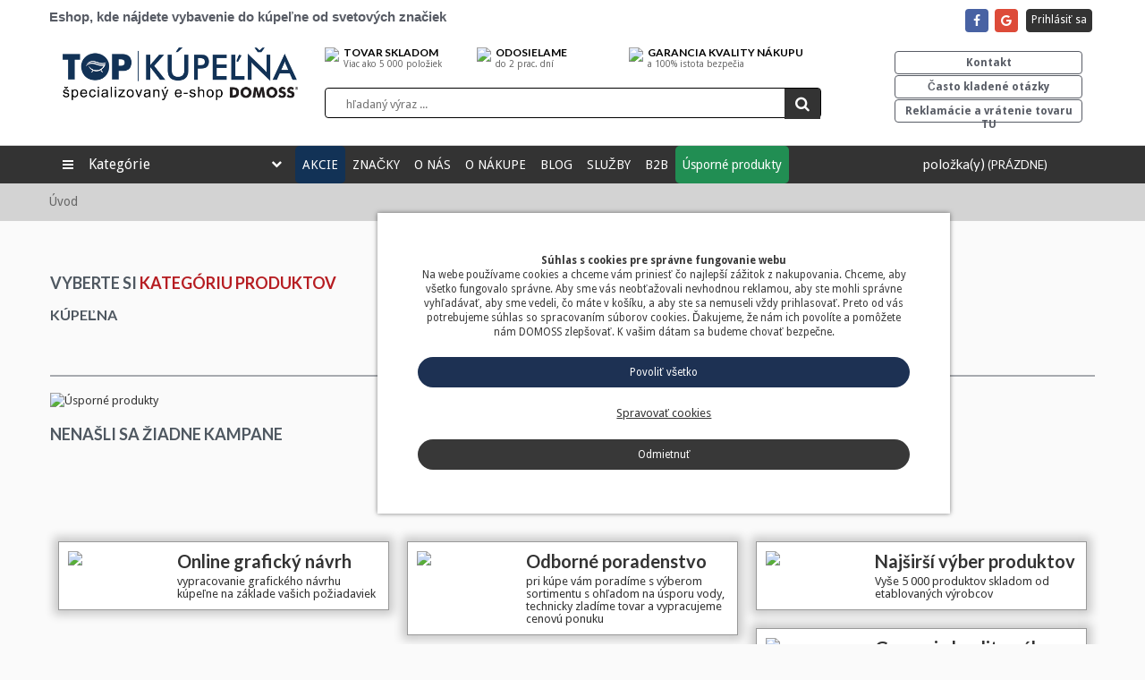

--- FILE ---
content_type: text/html; charset=utf-8
request_url: https://www.topkupelna.sk/module/campaigns/view
body_size: 16748
content:
<!DOCTYPE HTML> <!--[if lt IE 7]><html class="no-js lt-ie9 lt-ie8 lt-ie7" lang="sk-SK"><![endif]--> <!--[if IE 7]><html class="no-js lt-ie9 lt-ie8 ie7" lang="sk-SK"><![endif]--> <!--[if IE 8]><html class="no-js lt-ie9 ie8" lang="sk-SK"><![endif]--> <!--[if gt IE 8]><html class="no-js ie9" lang="sk-SK"><![endif]--><html lang="sk-SK"><head><meta charset="utf-8" />  <script type="text/javascript">/* <![CDATA[ */;(function(w,d,s,l,i){w[l]=w[l]||[];w[l].push({'gtm.start':new Date().getTime(),event:'gtm.js'});var f=d.getElementsByTagName(s)[0],j=d.createElement(s),dl=l!='dataLayer'?'&l='+l:'';j.async=true;j.src='https://www.googletagmanager.com/gtm.js?id='+i+dl;f.parentNode.insertBefore(j,f);})(window,document,'script','dataLayer','GTM-5DPKBF9');/* ]]> */</script>  <script async src="https://scripts.luigisbox.com/LBX-198301.js"></script> <meta name="google-site-verification" content="Z22uyNJGpruABsjKjuR-ISea0zDzUHMHI-J_KAeRNOQ" /><title>TopKúpeľňa.sk</title><meta name="generator" content="PrestaShop" /><meta name="robots" content="index,follow" /><meta name="viewport" content="initial-scale = 1.0,maximum-scale = 1.0" /><meta name="apple-mobile-web-app-capable" content="yes" /><link rel="icon" type="image/vnd.microsoft.icon" href="/img/favicon.ico?1657868619" /><link rel="shortcut icon" type="image/x-icon" href="/img/favicon.ico?1657868619" /><link rel="stylesheet" href="https://www.topkupelna.sk/themes/wt_extrastore/cache/v_29377_91edd8216343b9fdbd92ada52509f3c7_all.css" type="text/css" media="all" /> <script type="text/javascript">/* <![CDATA[ */;var CUSTOMIZE_TEXTFIELD=1;var FancyboxI18nClose='Zavrieť';var FancyboxI18nNext='Ďal&scaron;&iacute;';var FancyboxI18nPrev='Predch&aacute;dzaj&uacute;ci';var GrowlAddToCart='added to cart';var IdxrcookiesConfigFront={"urlAjax":"https:\/\/www.topkupelna.sk\/module\/deluxecookies\/ajax?ajax=1&token=6d9a62668b2c581064f633b45c13289f","forceDialog":true,"userOptions":{"date":"2026-01-21 15:28:04","divColor":"#ffffff","textColor":"#383838","divPosition":"center","cookiesUrl":"https%3A%2F%2Fwww.topkupelna.sk%2Fcontent%2F6-ochrana-osobnych-udajov","cookiesUrlTitle":"Ochrana osobn\u00fdch \u00fadajov","cookiesText":"<p><strong>S\u00fahlas s cookies pre spr\u00e1vne fungovanie webu <\/strong><br \/>Na webe pou\u017e\u00edvame cookies a chceme v\u00e1m prinies\u0165 \u010do najlep\u0161\u00ed z\u00e1\u017eitok z nakupovania. Chceme, aby v\u0161etko fungovalo spr\u00e1vne. Aby sme v\u00e1s neob\u0165a\u017eovali nevhodnou reklamou, aby ste mohli spr\u00e1vne vyh\u013ead\u00e1va\u0165, aby sme vedeli, \u010do m\u00e1te v ko\u0161\u00edku, a aby ste sa nemuseli v\u017edy prihlasova\u0165. Preto od v\u00e1s potrebujeme s\u00fahlas so spracovan\u00edm s\u00faborov cookies. \u010eakujeme, \u017ee n\u00e1m ich povol\u00edte a pom\u00f4\u017eete n\u00e1m DOMOSS zlep\u0161ova\u0165. K va\u0161im d\u00e1tam sa budeme chova\u0165 bezpe\u010dne.<\/p>","cookiesInfoText":"<p>Na prisp\u00f4sobenie obsahu a rekl\u00e1m, poskytovanie funkci\u00ed soci\u00e1lnych m\u00e9di\u00ed a anal\u00fdzu n\u00e1v\u0161tevnosti pou\u017e\u00edvame s\u00fabory cookie. Inform\u00e1cie o tom, ako pou\u017e\u00edvate na\u0161e webov\u00e9 str\u00e1nky, poskytujeme aj na\u0161im partnerom v oblasti soci\u00e1lnych m\u00e9di\u00ed, inzercie a anal\u00fdzy. T\u00edto partneri m\u00f4\u017eu pr\u00edslu\u0161n\u00e9 inform\u00e1cie skombinova\u0165 s \u010fal\u0161\u00edmi \u00fadajmi, ktor\u00e9 ste im poskytli alebo ktor\u00e9 od v\u00e1s z\u00edskali, ke\u010f ste pou\u017e\u00edvali ich slu\u017eby.<\/p>","cookieName":"deluxecookiesWarningCheck","cookiePath":"\/","cookieDomain":"www.topkupelna.sk","okText":"Povoli\u0165 v\u0161etko","acceptSelectedText":"Prija\u0165 vybran\u00e9","koText":"Odmietnu\u0165","reject_button":true,"accept_selected_button":false,"fixed_button":"1","button_position":"left","reload":false,"blockUserNav":false},"audit":false,"audit_next_page":"","cookies_list":[{"id_cookie":"17","id_template":"0","domain":"http:\/\/www.topkupelna.sk","name":"_fbp","id_cookie_type":"8","id_shop":"1","module":"fabfacebookpixel","date_add":"2022-04-05 12:14:58","date_upd":"2022-04-05 12:15:08","imperative":false},{"id_cookie":"3","id_template":"1","domain":"live.luigisbox.com","name":"AWSALBCORS","id_cookie_type":"8","id_shop":"1","module":"---","date_add":"2022-04-05 11:00:06","date_upd":"2022-04-05 11:24:23","imperative":false},{"id_cookie":"2","id_template":"1","domain":"live.luigisbox.com","name":"AWSALB","id_cookie_type":"8","id_shop":"1","module":"---","date_add":"2022-04-05 10:59:42","date_upd":"2022-04-05 11:24:22","imperative":false},{"id_cookie":"1","id_template":"0","domain":"topkupelna.sk","name":"PHPSESSID","id_cookie_type":"5","id_shop":"1","module":"---","date_add":"2022-04-05 10:58:54","date_upd":"2022-04-05 10:58:57","imperative":true},{"id_cookie":"6","id_template":"0","domain":"topkupelna.sk","name":"_gat","id_cookie_type":"7","id_shop":"1","module":"ganalyticspro","date_add":"2022-04-05 11:27:59","date_upd":"2022-04-05 11:28:51","imperative":false},{"id_cookie":"14","id_template":"2","domain":"topkupelna.sk","name":"_hjIncludedInSessionSample","id_cookie_type":"7","id_shop":"1","module":"---","date_add":"2022-04-05 11:56:54","date_upd":"2022-04-05 11:59:13","imperative":false},{"id_cookie":"19","id_template":"1","domain":"topkupelna.sk","name":"_sp_id.#","id_cookie_type":"8","id_shop":"1","module":"monster_ecomail","date_add":"2022-04-05 11:00:06","date_upd":"2022-04-05 11:24:23","imperative":false},{"id_cookie":"11","id_template":"2","domain":"topkupelna.sk","name":"_hjFirstSeen","id_cookie_type":"7","id_shop":"1","module":"---","date_add":"2022-04-05 11:53:38","date_upd":"2022-04-05 11:59:08","imperative":false},{"id_cookie":"8","id_template":"0","domain":"topkupelna.sk","name":"_gali","id_cookie_type":"7","id_shop":"1","module":"ganalyticspro","date_add":"2022-04-05 11:31:40","date_upd":"2022-04-05 11:31:44","imperative":false},{"id_cookie":"16","id_template":"2","domain":"topkupelna.sk","name":"_hjSessionUser_#","id_cookie_type":"7","id_shop":"1","module":"---","date_add":"2022-04-05 11:58:09","date_upd":"2022-04-05 11:59:16","imperative":false},{"id_cookie":"21","id_template":"1","domain":"topkupelna.sk","name":"sp","id_cookie_type":"8","id_shop":"1","module":"monster_ecomail","date_add":"2022-04-05 11:00:06","date_upd":"2022-04-05 11:24:23","imperative":false},{"id_cookie":"5","id_template":"0","domain":"topkupelna.sk","name":"_ga","id_cookie_type":"7","id_shop":"1","module":"ganalyticspro","date_add":"2022-04-05 11:27:36","date_upd":"2022-04-05 11:28:50","imperative":false},{"id_cookie":"13","id_template":"2","domain":"topkupelna.sk","name":"_hjIncludedInPageviewSample","id_cookie_type":"7","id_shop":"1","module":"---","date_add":"2022-04-05 11:56:34","date_upd":"2022-04-05 11:59:11","imperative":false},{"id_cookie":"18","id_template":"1","domain":"topkupelna.sk","name":"_lb_ccc","id_cookie_type":"8","id_shop":"1","module":"---","date_add":"2022-04-05 12:27:57","date_upd":"2022-04-05 12:28:11","imperative":false},{"id_cookie":"10","id_template":"0","domain":"topkupelna.sk","name":"Outlet-#","id_cookie_type":"5","id_shop":"1","module":"---","date_add":"2022-04-05 11:51:16","date_upd":"2022-04-05 11:59:06","imperative":true},{"id_cookie":"7","id_template":"0","domain":"topkupelna.sk","name":"_gid","id_cookie_type":"7","id_shop":"1","module":"ganalyticspro","date_add":"2022-04-05 11:28:26","date_upd":"2022-04-05 11:28:54","imperative":false},{"id_cookie":"15","id_template":"2","domain":"topkupelna.sk","name":"_hjSession_#","id_cookie_type":"7","id_shop":"1","module":"---","date_add":"2022-04-05 11:57:45","date_upd":"2022-04-05 11:59:14","imperative":false},{"id_cookie":"20","id_template":"1","domain":"topkupelna.sk","name":"_sp_ses.#","id_cookie_type":"8","id_shop":"1","module":"monster_ecomail","date_add":"2022-04-05 11:00:06","date_upd":"2022-04-05 11:24:23","imperative":false},{"id_cookie":"4","id_template":"1","domain":"topkupelna.sk","name":"_lb","id_cookie_type":"8","id_shop":"1","module":"---","date_add":"2022-04-05 11:01:37","date_upd":"2022-04-05 11:24:24","imperative":false},{"id_cookie":"12","id_template":"2","domain":"topkupelna.sk","name":"_hjAbsoluteSessionInProgress","id_cookie_type":"7","id_shop":"1","module":"---","date_add":"2022-04-05 11:56:06","date_upd":"2022-04-05 11:59:10","imperative":false},{"id_cookie":"9","id_template":"0","domain":"youtube.com","name":"CONSENT","id_cookie_type":"5","id_shop":"1","module":"---","date_add":"2022-04-05 11:32:22","date_upd":"2022-04-05 11:32:28","imperative":true}],"php_self":null,"id_product":null};var added_to_compare='Produkt bol pridaný do porovnania';var ajaxUrl='/modules/deluxecookies/ajax.php';var ajax_allowed=true;var ajaxsearch=true;var baseDir='https://www.topkupelna.sk/';var baseUri='https://www.topkupelna.sk/';var categorysearch_type='top';var cd_day='dní';var cd_hour='hod.';var cd_min='min.';var cd_sec='sek.';var contentOnly=false;var currency={"id":1,"name":"Euro","iso_code":"EUR","iso_code_num":"978","sign":"\u20ac","blank":"1","conversion_rate":"1.000000","deleted":"0","format":"2","decimals":"1","active":"1","prefix":"","suffix":" \u20ac","id_shop_list":null,"force_id":false};var currencyBlank=1;var currencyFormat=2;var currencyRate=1;var currencySign='€';var customizationIdMessage='Prispôsobenie #';var delete_txt='Vymazať';var displayList=false;var freeProductTranslation='Zdarma!';var freeShippingTranslation='Doručenie zdarma!';var generated_date=1769005684;var hasDeliveryAddress=false;var highDPI=false;var id_lang=1;var img_dir='https://www.topkupelna.sk/themes/wt_extrastore/img/';var instantsearch=false;var isGuest=0;var isLogged=0;var isMobile=false;var lggoogleanalytics_link='https://www.topkupelna.sk/module/lggoogleanalytics/gtag?token=0a4970aefe3bdc30d3eba14b6033612e';var lggoogleanalytics_token='0a4970aefe3bdc30d3eba14b6033612e';var page_name='module-campaigns-view';var placeholder_blocknewsletter='Zadajte e-mail';var priceDisplayMethod=0;var priceDisplayPrecision=2;var quickView=false;var removingLinkText='vymazať produkt z košíka';var roundMode=2;var search_url='https://www.topkupelna.sk/vyhladavanie';var static_token='1d1cf52b666278ca7ea4c3e301793585';var toBeDetermined='To be determined';var token='6d9a62668b2c581064f633b45c13289f';var usingSecureMode=true;/* ]]> */</script> <script type="text/javascript" src="/js/jquery/jquery-1.11.0.min.js"></script> <script type="text/javascript" src="/js/jquery/jquery-migrate-1.2.1.min.js"></script> <script type="text/javascript" src="/js/jquery/plugins/jquery.easing.js"></script> <script type="text/javascript" src="/js/tools.js"></script> <script type="text/javascript" src="/themes/wt_extrastore/js/global.js"></script> <script type="text/javascript" src="/themes/wt_extrastore/js/autoload/10-bootstrap.min.js"></script> <script type="text/javascript" src="/themes/wt_extrastore/js/autoload/15-jquery.total-storage.min.js"></script> <script type="text/javascript" src="/themes/wt_extrastore/js/autoload/15-jquery.uniform-modified.js"></script> <script type="text/javascript" src="/js/jquery/plugins/fancybox/jquery.fancybox.js"></script> <script type="text/javascript" src="/themes/wt_extrastore/js/modules/blockcart/ajax-cart.js"></script> <script type="text/javascript" src="/js/jquery/plugins/jquery.scrollTo.js"></script> <script type="text/javascript" src="/js/jquery/plugins/jquery.serialScroll.js"></script> <script type="text/javascript" src="/js/jquery/plugins/bxslider/jquery.bxslider.js"></script> <script type="text/javascript" src="/themes/wt_extrastore/js/tools/treeManagement.js"></script> <script type="text/javascript" src="/themes/wt_extrastore/js/modules/blocknewsletter/blocknewsletter.js"></script> <script type="text/javascript" src="/modules/wtmegamenu/views/js/front.js"></script> <script type="text/javascript" src="/js/jquery/plugins/autocomplete/jquery.autocomplete.js"></script> <script type="text/javascript" src="/modules/wtverticalmegamenu/views/js/front.js"></script> <script type="text/javascript" src="/modules/wtthemeconfigurator/views/js/frontend/owl.carousel.js"></script> <script type="text/javascript" src="/modules/wtthemeconfigurator/views/js/frontend/jquery.imagesloaded.min.js"></script> <script type="text/javascript" src="/modules/wtthemeconfigurator/views/js/frontend/waterthemes.js"></script> <script type="text/javascript" src="/modules/wtthemeconfigurator/views/js/frontend/jquery.appear.js"></script> <script type="text/javascript" src="/js/jquery/plugins/jquery.cooki-plugin.js"></script> <script type="text/javascript" src="/modules/wtthemeconfigurator/views/js/frontend/jquery.mousewheel.min.js"></script> <script type="text/javascript" src="/modules/sociallogin/views/js/action.js"></script> <script type="text/javascript" src="https://use.fontawesome.com/5b43f1fbfd.js"></script> <script type="text/javascript" src="/modules/hicarouselspack/views/js/owl.carousel.min.js"></script> <script type="text/javascript" src="/modules/domosscustom/autocomplete/conflict1.js"></script> <script type="text/javascript" src="/js/jquery/ui/jquery.ui.core.min.js"></script> <script type="text/javascript" src="/js/jquery/ui/jquery.ui.widget.min.js"></script> <script type="text/javascript" src="/js/jquery/ui/jquery.ui.position.min.js"></script> <script type="text/javascript" src="/js/jquery/ui/jquery.ui.menu.min.js"></script> <script type="text/javascript" src="/js/jquery/ui/jquery.ui.autocomplete.min.js"></script> <script type="text/javascript" src="/modules/domosscustom/autocomplete/conflict2.js"></script> <script type="text/javascript" src="/modules/domosscustom/custom/slick/slick.min.js"></script> <script type="text/javascript" src="/modules/domosscustom/custom/custom.js"></script> <script type="text/javascript" src="/modules/domosscustom/custom/products.js"></script> <script type="text/javascript" src="/modules/domossforms/views/js/front.js"></script> <script type="text/javascript" src="/modules/advancedcms/views/js/blocks/AdvancedCmsBlockCategorySlider/front/AdvancedCmsBlockCategorySlider.js"></script> <script type="text/javascript" src="/modules/advancedcms/views/js/blocks/AdvancedCmsBlockImageSlider/front/AdvancedCmsBlockImageSlider.js"></script> <script type="text/javascript" src="/modules/advancedcms/views/js/blocks/AdvancedCmsBlockManufacturerSlider/front/AdvancedCmsBlockManufacturerSlider.js"></script> <script type="text/javascript" src="/modules/advancedcms/views/js/blocks/AdvancedCmsBlockProductSlider/front/AdvancedCmsBlockProductSlider.js"></script> <script type="text/javascript" src="/modules/domossrecenzie/views/js/front.js"></script> <script type="text/javascript" src="/modules/campaigns/views/js/front.js"></script> <script type="text/javascript" src="/modules/deluxecookies/views/js/js.cookie.js"></script> <script type="text/javascript" src="/modules/deluxecookies/views/js/idxrcookies.js"></script> <script type="text/javascript" src="/modules/comparator/views/js/front.js"></script> <script type="text/javascript" src="/modules/lggoogleanalytics/views/js/front.js"></script> <script type="text/javascript" src="/modules/productservices/views/js/front.js"></script> <script src="https://gate.gopay.cz/gp-gw/js/embed.js"></script> <script type="text/javascript" async src="https://www.googletagmanager.com/gtag/js?id=G-DMNHBP3RC5"></script> <script type="text/javascript">/* <![CDATA[ */;window.dataLayer=window.dataLayer||[];function gtag(){dataLayer.push(arguments);}
gtag('js',new Date());gtag('config','G-DMNHBP3RC5');/* ]]> */</script> <link rel="stylesheet" href="https://fonts.googleapis.com/css?family=Open+Sans:300,600&amp;subset=latin,latin-ext" type="text/css" media="all" /><link href='https://fonts.googleapis.com/css?family=Droid+Sans:400,700' rel='stylesheet' type='text/css'><link href='https://fonts.googleapis.com/css?family=Lato:300,400,700,300italic,400italic,700italic' rel='stylesheet' type='text/css'></head><body id="module-campaigns-view" class="module-campaigns-view hide-left-column hide-right-column lang_sk"> <noscript> <iframe src="https://www.googletagmanager.com/ns.html?id=GTM-5DPKBF9" height="0" width="0" style="display:none;visibility:hidden"></iframe> </noscript><div id="page"><div class="header-container"> <header id="header"><div class="banner"><div class="container"><div class="row"></div></div></div><div class="nav"><div class="container"><div class="row"> <nav><div class="header_user_info"> <a class="login" href="https://www.topkupelna.sk/ucet" rel="nofollow" title="Prihlásenia do zákazníckeho účtu"> Prihlásiť sa </a></div><p style="display: inline;"><span style="color: #585c65; font-family: arial,helvetica,sans-serif; font-weight: 600; font-size: 15px;">Eshop, kde nájdete vybavenie do kúpeľne od svetových značiek</span></p><div class="header_social_buttons"><div class="pull-left"> <button class="btn azm-social azm-size-32 azm-r-square azm-facebook" onclick="window.open('https://www.topkupelna.sk/module/sociallogin/login?p=facebook&amp;back=&amp;request_uri=%2Fvelkost-s-30x30-cm-a-menej%2F104-villeroy-boch-enjoy-25-x-25-dlazba-matna-biela-s-modrymi-ciarami-3504kl50.html&amp;utm_source=button&amp;utm_medium=facebook&amp;utm_campaign=social_login', '_blank', 'menubar=no, status=no, copyhistory=no, width=640, height=640, top=220, left=640')"> <i class="fa fa-facebook"></i> </button>&nbsp;</div><div class="pull-left"> <button class="btn azm-social azm-size-32 azm-r-square azm-google-plus" onclick="window.open('https://www.topkupelna.sk/module/sociallogin/login?p=google&amp;back=&amp;request_uri=%2Fvelkost-s-30x30-cm-a-menej%2F104-villeroy-boch-enjoy-25-x-25-dlazba-matna-biela-s-modrymi-ciarami-3504kl50.html&amp;utm_source=button&amp;utm_medium=google&amp;utm_campaign=social_login', '_blank', 'menubar=no, status=no, copyhistory=no, width=640, height=640, top=220, left=640')"> <i class="fa fa-google"></i> </button>&nbsp;</div></div></nav></div></div></div><div class="mod_head"><div class="container"><div class="row"><div id="header_logo" class="col-sm-3"> <a href="https://www.topkupelna.sk/" title="TopKúpeľňa.sk"> <img class="logo" src="https://www.topkupelna.sk/img/domoss-outlet-logo-1652875311.jpg" alt="TopKúpeľňa.sk"/> </a></div><div class="col-sm-6"><div id="headerIcons"><div><img src="/modules/domosscustom/images/header-icons/icon-box.png" /><h2>TOVAR SKLADOM</h2> <br /> <span>Viac ako 5 000 položiek</span></div><div><img src="/modules/domosscustom/images/header-icons/icon-shipping.png" /><h2>ODOSIELAME</h2> <br /> <span>do 2 prac. dní</span></div><div><img src="/modules/domosscustom/images/header-icons/icon-ok.png" /><h2>GARANCIA KVALITY NÁKUPU</h2> <br /> <span>a 100% istota bezpečia</span></div></div><div id="search_block_top"><form id="searchbox" method="get" action="https://www.topkupelna.sk/module/wtblocksearch/catesearch" > <input type="hidden" name="fc" value="module" /> <input type="hidden" name="module" value="wtblocksearch" /> <input type="hidden" name="controller" value="catesearch" /> <input type="hidden" name="orderby" value="position" /> <input type="hidden" name="orderway" value="desc" /> <input class="search_query" type="text" id="search_query_top" name="search_query" placeholder="hľadaný výraz ..." value="" /> <button type="submit" name="submit_search" class="btn btn-default button-search"> <span>Hľadaj</span> </button></form><div id="result-ajax-search"></div> <script type="text/javascript">/* <![CDATA[ */;var moduleDir="/modules/wtblocksearch/";var maxResults=15;$('document').ready(function(){var select=$("#search_category"),options=select.find("option"),selectType=options.filter(":selected").attr("value");select.change(function(){selectType=options.filter(":selected").attr("value");});$("#search_query_top").autocomplete('https://www.topkupelna.sk/module/wtblocksearch/catesearch',{minChars:3,max:maxResults,width:500,selectFirst:false,scroll:false,cacheLength:0,dataType:"json",formatItem:function(data,i,max,value,term){return value;},parse:function(data){var mytab=new Array();for(var i=0;i<data.length;i++)
mytab[mytab.length]={data:data[i],value:data[i].cname+' > '+data[i].pname,icon:data[i].product_image};return mytab;},extraParams:{ajax_Search:1,id_lang:1,id_category:selectType}}).result(function(event,data,formatted){$("#search_query_top").val(data.pname);document.location.href=data.product_link;});select.change(function(){selectType=options.filter(":selected").attr("value");$(".ac_results").remove();$("#search_query_top").autocomplete('https://www.topkupelna.sk/module/wtblocksearch/catesearch',{minChars:3,max:maxResults,width:500,selectFirst:false,scroll:false,cacheLength:0,dataType:"json",formatItem:function(data,i,max,value,term){return value;},parse:function(data){var mytab=new Array();for(var i=0;i<data.length;i++)
{mytab[mytab.length]={data:data[i],value:data[i].cname+' > '+data[i].pname};mytab[mytab.length]={data:data[i],value:'<span class="ac_product_name">'+data[i].pname+'</span>'};}
return mytab;},extraParams:{ajax_Search:1,id_lang:1,id_category:selectType}});});});/* ]]> */</script> </div></div><div class="support col-sm-3"> <a class="headerBtn" href="/cms/24/kontakty" data-toggle="tooltip" data-placement="bottom" title="" data-original-title="Centrálna infolinka:<br>033 / 77 44 800<br>Eshop email:<br>topkupelna@domoss.sk<br>v pracovné dni od 9:00 do 16:00">Kontakt</a><br> <a class="headerBtn" href="/cms/22/faq">Často kladené otázky</a><br> <a class="headerBtn" href="/cms/27/reklamacny-formular">Reklamácie a vrátenie tovaru TU</a></div></div></div></div><div class="wt-top-menu"><div class="container"><div id="wt-menu-ver-left" class="wt-menu-ver-left wt-menu-ver-page wt-col-sm-3 wt-col-md-3"><div class="category-title"> <span>Kategórie</span></div><div class="category-left"><ul class="menu-content"><li class="level-1 menu-cierna oneline parent"> <a href="https://www.topkupelna.sk/340-cierna-kupelna"> <span>Čierna kúpeľňa</span> </a> <span class="icon-drop-mobile"></span><div class="wt-sub-menu menu-dropdown wt-vm-sub-auto"> <input type="hidden" value="12" name="v-menu-sub-width" class="v-menu-sub-width"/><div class="col-xs-12"><div class="wt-menu-row row "><div class="wt-menu-col col-xs-12 col-sm-3 "><ul class="ul-column"><li class="menu-item item-line"> <a href=""></a></li><li class="menu-item item-line"> <a href=""></a></li><li class="menu-item item-header"> <a href="https://www.topkupelna.sk/342-cierne-vodovodne-baterie">Čierne vodovodné batérie</a></li><li class="menu-item item-line"> <a href=""></a></li><li class="menu-item item-header"> <a href="https://www.topkupelna.sk/348-cierna-sanitarna-keramika">Čierna sanitárna keramika</a></li><li class="menu-item item-line"> <a href=""></a></li><li class="menu-item item-header"> <a href="https://www.topkupelna.sk/351-cierne-vane">Čierne vane</a></li><li class="menu-item item-line"> <a href=""></a></li><li class="menu-item item-header"> <a href="https://www.topkupelna.sk/353-cierne-sprchove-kuty">Čierne sprchové kúty</a></li><li class="menu-item item-line"> <a href=""></a></li><li class="menu-item item-header"> <a href="https://www.topkupelna.sk/352-cierne-sprchy-a-sprchovy-program">Čierne sprchy a sprchový program</a></li><li class="menu-item item-line"> <a href=""></a></li><li class="menu-item item-header"> <a href="https://www.topkupelna.sk/384-cierny-kupelnovy-nabytok-a-zrkadla">Čierny kúpeľňový nábytok a zrkadlá</a></li><li class="menu-item item-line"> <a href=""></a></li><li class="menu-item item-header"> <a href="https://www.topkupelna.sk/381-cierne-radiatory-ventilatory-a-ohrievace-vody">Čierne radiátory, ventilátory a ohrievače vody</a></li><li class="menu-item item-line"> <a href=""></a></li><li class="menu-item item-header"> <a href="https://www.topkupelna.sk/392-cierne-obklady-a-dlazby">Čierne obklady a dlažby</a></li></ul></div><div class="wt-menu-col col-xs-12 col-sm-9 "><ul class="ul-column"><li class="menu-item item-line"> <a href=""></a></li><li class="menu-item item-header"> <a class="title-html-block" href=""></a><div class="html-block"><p><img src="https://www.topkupelna.sk/img/cms/obrázky/Villeroy & Boch Čierna kúpeľňa 1.jpg" width="auto" height="auto" /></p></div></li></ul></div></div></div></div></li><li class="level-1 menu-baterie oneline parent"> <a href="https://www.topkupelna.sk/59-vodovodne-baterie"> <span>Vodovodné batérie</span> <span class="menu-subtitle">umývadlové, sprchové, vaňové</span> </a> <span class="icon-drop-mobile"></span><div class="wt-sub-menu menu-dropdown wt-vm-sub-top"> <input type="hidden" value="12" name="v-menu-sub-width" class="v-menu-sub-width"/><div class="col-xs-12"><div class="wt-menu-row row TV"><div class="wt-menu-col col-xs-12 col-sm-3 "><ul class="ul-column"><li class="menu-item item-header"> <a href="https://www.topkupelna.sk/59-vodovodne-baterie">Vodovodné batérie</a></li><li class="menu-item item-line"> <a href="https://www.topkupelna.sk/60-umyvadlove-baterie">Umývadlové batérie</a></li><li class="menu-item item-line"> <a href="https://www.topkupelna.sk/61-vanove-baterie">Vaňové batérie</a></li><li class="menu-item item-line"> <a href="https://www.topkupelna.sk/62-sprchove-baterie">Sprchové batérie</a></li><li class="menu-item item-line"> <a href="https://www.topkupelna.sk/63-bidetove-baterie">Bidetové batérie</a></li><li class="menu-item item-line"> <a href="https://www.topkupelna.sk/65-podomietkove-telesa">Podomietkové telesá</a></li><li class="menu-item item-line"> <a href="https://www.topkupelna.sk/299-prislusenstvo-k-bateriam">Príslušenstvo k batériám</a></li><li class="menu-item item-line"> <a href=""></a></li><li class="menu-item item-header"> <a href="https://www.topkupelna.sk/196-akciove-sety">Akciové sety</a></li><li class="menu-item item-line"> <a href="https://www.topkupelna.sk/196-akciove-sety">Akciové sety</a></li></ul></div><div class="wt-menu-col col-xs-12 col-sm-3 "><ul class="ul-column"><li class="menu-item item-header"> <a href="https://www.topkupelna.sk/175-termostaticke-baterie">Termostatické batérie</a></li><li class="menu-item item-line"> <a href="https://www.topkupelna.sk/178-vanove-termostaticke-baterie">Vaňové termostatické batérie</a></li><li class="menu-item item-line"> <a href="https://www.topkupelna.sk/179-sprchove-termostaticke-baterie">Sprchové termostatické batérie</a></li><li class="menu-item item-line"> <a href=""></a></li><li class="menu-item item-line"> <a href="https://www.topkupelna.sk/-"></a></li><li class="menu-item item-line"> <a href="https://www.topkupelna.sk/-"></a></li><li class="menu-item item-line"> <a href=""></a></li><li class="menu-item item-line"> <a href="https://www.topkupelna.sk/-"></a></li><li class="menu-item item-line"> <a href="https://www.topkupelna.sk/-"></a></li><li class="menu-item item-line"> <a href="https://www.topkupelna.sk/-"></a></li><li class="menu-item item-header"> <a href="https://www.topkupelna.sk/313-prietokove-plynove-a-elektricke">Prietokové plynové a elektrické ohrievače vody</a></li></ul></div><div class="wt-menu-col col-xs-12 col-sm-2 "><ul class="ul-column"><li class="menu-item item-header"> <a href="https://www.topkupelna.sk/64-drezove-baterie">Drezové batérie</a></li><li class="menu-item item-line"> <a href="https://www.topkupelna.sk/64-drezove-baterie">Drezové batérie</a></li><li class="menu-item item-line"> <a href="https://www.topkupelna.sk/212-smart-baterie">SMART batérie</a></li><li class="menu-item item-line"> <a href="https://www.topkupelna.sk/-"></a></li><li class="menu-item item-line"> <a href="https://www.topkupelna.sk/-"></a></li><li class="menu-item item-line"> <a href="https://www.topkupelna.sk/-"></a></li></ul></div><div class="wt-menu-col col-xs-12 col-sm-4 "><ul class="ul-column"><li class="menu-item item-header"> <a href="https://www.topkupelna.sk/176-senzorove-elektronicke-baterie">Senzorové/ elektronické batérie</a></li><li class="menu-item item-line"> <a href="https://www.topkupelna.sk/283-umyvadlove-baterie">Umývadlové batérie</a></li><li class="menu-item item-line"> <a href="https://www.topkupelna.sk/284-pisoarove-baterie">Pisoárové batérie</a></li><li class="menu-item item-line"> <a href="https://www.topkupelna.sk/286-prislusenstvo">Príslušenstvo</a></li></ul></div></div></div></div></li><li class="level-1 menu-keramika oneline parent"> <a href="https://www.topkupelna.sk/67-sanitarna-keramika"> <span>Sanitárna keramika</span> <span class="menu-subtitle">umývadlá, WC misy, bidety</span> </a> <span class="icon-drop-mobile"></span><div class="wt-sub-menu menu-dropdown wt-vm-sub-top"> <input type="hidden" value="12" name="v-menu-sub-width" class="v-menu-sub-width"/><div class="col-xs-12"><div class="wt-menu-row row PC a kancelária"><div class="wt-menu-col col-xs-12 col-sm-4 "><ul class="ul-column"><li class="menu-item item-header"> <a href="https://www.topkupelna.sk/68-umyvadla">Umývadlá</a></li><li class="menu-item item-line"> <a href="https://www.topkupelna.sk/160-umyvadla-klasicke">Umývadlá klasické</a></li><li class="menu-item item-line"> <a href="https://www.topkupelna.sk/161-umyvadla-na-dosku">Umývadlá na dosku</a></li><li class="menu-item item-line"> <a href="https://www.topkupelna.sk/190-umyvadla-zapustne">Umývadlá zápustné</a></li><li class="menu-item item-line"> <a href="https://www.topkupelna.sk/189-umyvadla-nabytkove">Umývadlá nábytkové</a></li><li class="menu-item item-line"> <a href="https://www.topkupelna.sk/266-umyvadielka">Umývadielka</a></li><li class="menu-item item-line"> <a href="https://www.topkupelna.sk/302-dvojumyvadla">Dvojumývadlá</a></li><li class="menu-item item-line"> <a href=""></a></li><li class="menu-item item-header"> <a href="https://www.topkupelna.sk/70-bidety">Bidety</a></li><li class="menu-item item-header"> <a href="https://www.topkupelna.sk/71-pisoare">Pisoáre</a></li></ul></div><div class="wt-menu-col col-xs-12 col-sm-4 "><ul class="ul-column"><li class="menu-item item-header"> <a href="https://www.topkupelna.sk/69-wc-misy">WC misy</a></li><li class="menu-item item-line"> <a href="https://www.topkupelna.sk/185-wc-zavesne-s-doskou">WC závesné s doskou</a></li><li class="menu-item item-line"> <a href="https://www.topkupelna.sk/186-wc-zavesne-s-doskou-podomietkove-nadrze">WC závesné s doskou + podomietkové nádrže</a></li><li class="menu-item item-line"> <a href="https://www.topkupelna.sk/74-wc-s-bidetom">WC s bidetom</a></li><li class="menu-item item-line"> <a href="https://www.topkupelna.sk/181-wc-zavesne-bez-dosky">WC závesné bez dosky</a></li><li class="menu-item item-line"> <a href="https://www.topkupelna.sk/182-wc-stojace-bez-dosky">WC stojace bez dosky</a></li><li class="menu-item item-line"> <a href=""></a></li><li class="menu-item item-line"> <a href=""></a></li><li class="menu-item item-line"> <a href=""></a></li><li class="menu-item item-line"> <a href=""></a></li><li class="menu-item item-line"> <a href="https://www.topkupelna.sk/-"></a></li><li class="menu-item item-header"> <a href="https://www.topkupelna.sk/72-wc-dosky">WC dosky</a></li><li class="menu-item item-line"> <a href="https://www.topkupelna.sk/75-wc-dosky-klasicke">WC dosky klasické</a></li><li class="menu-item item-line"> <a href="https://www.topkupelna.sk/73-wc-dosky-s-pomalym-sklapanim">WC dosky s pomalým sklápaním</a></li><li class="menu-item item-line"> <a href="https://www.topkupelna.sk/-"></a></li><li class="menu-item item-line"> <a href="https://www.topkupelna.sk/-"></a></li><li class="menu-item item-line"> <a href="https://www.topkupelna.sk/-"></a></li></ul></div><div class="wt-menu-col col-xs-12 col-sm-3 "><ul class="ul-column"><li class="menu-item item-header"> <a href="https://www.topkupelna.sk/309-wc-kombi">WC kombi</a></li><li class="menu-item item-line"> <a href="https://www.topkupelna.sk/307-wc-kombi-kompletne-sety">WC kombi - kompletné sety</a></li><li class="menu-item item-line"> <a href="https://www.topkupelna.sk/183-wc-kombi-misy">WC kombi - misy</a></li><li class="menu-item item-line"> <a href="https://www.topkupelna.sk/142-nadrze">Nádrže</a></li><li class="menu-item item-line"> <a href=""></a></li><li class="menu-item item-line"> <a href=""></a></li><li class="menu-item item-line"> <a href=""></a></li><li class="menu-item item-line"> <a href=""></a></li><li class="menu-item item-line"> <a href=""></a></li><li class="menu-item item-line"> <a href=""></a></li><li class="menu-item item-line"> <a href=""></a></li><li class="menu-item item-header"> <a href="https://www.topkupelna.sk/76-dalsia-sanita-kryty-a-prislusenstvo">Ďalšia sanita, kryty a príslušenstvo</a></li><li class="menu-item item-line"> <a href="https://www.topkupelna.sk/140-kryt-sifonu">Kryt sifónu</a></li><li class="menu-item item-line"> <a href="https://www.topkupelna.sk/141-vylevka">Výlevka</a></li><li class="menu-item item-line"> <a href="https://www.topkupelna.sk/143-prislusenstvo">Príslušenstvo</a></li></ul></div><div class="wt-menu-col col-xs-12 col-sm-3 "></div></div></div></div></li><li class="level-1 menu-vane oneline parent"> <a href="https://www.topkupelna.sk/79-vane"> <span>Vane</span> <span class="menu-subtitle">rovné, rohové, voľne stojace</span> </a> <span class="icon-drop-mobile"></span><div class="wt-sub-menu menu-dropdown wt-vm-sub-top"> <input type="hidden" value="12" name="v-menu-sub-width" class="v-menu-sub-width"/><div class="col-xs-12"><div class="wt-menu-row row CAT157"><div class="wt-menu-col col-xs-12 col-sm-3 "><ul class="ul-column"><li class="menu-item item-header"> <a href="https://www.topkupelna.sk/79-vane">Vane</a></li><li class="menu-item item-line"> <a href="https://www.topkupelna.sk/80-obdlznikove-vane">Obdĺžnikové vane</a></li><li class="menu-item item-line"> <a href="https://www.topkupelna.sk/81-volne-stojace-vane">Voľne stojace vane</a></li><li class="menu-item item-line"> <a href="https://www.topkupelna.sk/301-asymetricke-vane">Asymetrické vane</a></li><li class="menu-item item-line"> <a href="https://www.topkupelna.sk/144-rohove-vane">Rohové vane</a></li><li class="menu-item item-line"> <a href="https://www.topkupelna.sk/82-prislusenstvo-k-vaniam">Príslušenstvo k vaniam</a></li><li class="menu-item item-line"> <a href="https://www.topkupelna.sk/218-vanove-klasicke-sifony">Vaňové klasické sifóny</a></li><li class="menu-item item-line"> <a href="https://www.topkupelna.sk/219-vanove-napustacie-sifony">Vaňové napúšťacie sifóny</a></li></ul></div><div class="wt-menu-col col-xs-12 col-sm-3 "><ul class="ul-column"><li class="menu-item item-header"> <a href="https://www.topkupelna.sk/61-vanove-baterie">Vaňové batérie</a></li><li class="menu-item item-line"> <a href="https://www.topkupelna.sk/241-nastenne-vanove-baterie">nástenné vaňové batérie</a></li><li class="menu-item item-line"> <a href="https://www.topkupelna.sk/242-podomietkove-vanove-baterie">podomietkové vaňové batérie</a></li><li class="menu-item item-line"> <a href="https://www.topkupelna.sk/243-vanove-baterie-na-podlahu">vaňové batérie na podlahu</a></li><li class="menu-item item-line"> <a href="https://www.topkupelna.sk/244-vanove-baterie-na-okraj-vane">vaňové batérie na okraj vane</a></li><li class="menu-item item-line"> <a href="https://www.topkupelna.sk/245-vanove-vytoky">vaňové výtoky</a></li><li class="menu-item item-line"> <a href="https://www.topkupelna.sk/178-vanove-termostaticke-baterie">Vaňové termostatické batérie</a></li></ul></div><div class="wt-menu-col col-xs-12 col-sm-3 "><ul class="ul-column"><li class="menu-item item-header"> <a href="https://www.topkupelna.sk/292-sprchove-systemy-do-vane">Sprchové systémy do vane</a></li><li class="menu-item item-header"> <a href="https://www.topkupelna.sk/89-vanove-sety">Vaňové sety</a></li></ul></div><div class="wt-menu-col col-xs-12 col-sm-2 "><ul class="ul-column"><li class="menu-item item-header"> <a href="https://www.topkupelna.sk/97-vanove-zasteny">Vaňové zásteny</a></li></ul></div></div></div></div></li><li class="level-1 menu-sprch-kuty oneline parent"> <a href="https://www.topkupelna.sk/157-sprchove-kuty-a-vanicky"> <span>Sprchové kúty a vaničky</span> <span class="menu-subtitle">kúty, dvere, steny, walk in</span> </a> <span class="icon-drop-mobile"></span><div class="wt-sub-menu menu-dropdown wt-vm-sub-top"> <input type="hidden" value="12" name="v-menu-sub-width" class="v-menu-sub-width"/><div class="col-xs-12"><div class="wt-menu-row row "><div class="wt-menu-col col-xs-12 col-sm-4 "><ul class="ul-column"><li class="menu-item item-header"> <a href="https://www.topkupelna.sk/93-sprchove-kuty">Sprchové kúty</a></li><li class="menu-item item-line"> <a href="https://www.topkupelna.sk/333-14-kruhove-kuty">1/4-kruhové kúty</a></li><li class="menu-item item-line"> <a href="https://www.topkupelna.sk/334-4-uholnikove-kuty">4-uholníkové kúty</a></li><li class="menu-item item-line"> <a href="https://www.topkupelna.sk/95-sprchove-dvere">Sprchové dvere</a></li><li class="menu-item item-line"> <a href="https://www.topkupelna.sk/96-bocna-stena">Bočná stena</a></li><li class="menu-item item-line"> <a href="https://www.topkupelna.sk/97-vanove-zasteny">Vaňové zásteny</a></li><li class="menu-item item-line"> <a href="https://www.topkupelna.sk/240-walk-in">Walk-in</a></li><li class="menu-item item-line"> <a href="https://www.topkupelna.sk/239-sprchove-boxy">Sprchové boxy</a></li><li class="menu-item item-line"> <a href="https://www.topkupelna.sk/174-prislusenstvo-k-sprchovym-kutom">Príslušenstvo k sprchovým kútom</a></li><li class="menu-item item-line"> <a href=""></a></li><li class="menu-item item-header"> <a href="https://www.topkupelna.sk/298-set-sprchovy-kut-vanicka">Akciové sety</a></li><li class="menu-item item-line"> <a href="https://www.topkupelna.sk/298-set-sprchovy-kut-vanicka">SET sprchový kút + vanička</a></li></ul></div><div class="wt-menu-col col-xs-12 col-sm-4 "><ul class="ul-column"><li class="menu-item item-header"> <a href="https://www.topkupelna.sk/78-sprchove-vanicky">Sprchové vaničky</a></li><li class="menu-item item-line"> <a href="https://www.topkupelna.sk/84-14-kruhove-sprchove-vanicky">1/4 kruhové sprchové vaničky</a></li><li class="menu-item item-line"> <a href="https://www.topkupelna.sk/85-4-uholnikove-sprchove-vanicky">4-uholníkové sprchové vaničky</a></li><li class="menu-item item-line"> <a href="https://www.topkupelna.sk/86-prislusenstvo-k-sprchovym-vanickam">Príslušenstvo k sprchovým vaničkám</a></li></ul></div><div class="wt-menu-col col-xs-12 col-sm-4 "><ul class="ul-column"><li class="menu-item item-header"> <a href="https://www.topkupelna.sk/103-sprchove-zlaby-a-vpuste">Sprchové žľaby a vpuste</a></li><li class="menu-item item-line"> <a href="https://www.topkupelna.sk/226-vpuste-podlahove">Vpuste podlahové</a></li><li class="menu-item item-line"> <a href="https://www.topkupelna.sk/227-rosty-zlabove">Rošty žľabové</a></li><li class="menu-item item-line"> <a href="https://www.topkupelna.sk/228-zlaby-ku-stene">Žľaby ku stene</a></li><li class="menu-item item-line"> <a href="https://www.topkupelna.sk/229-zlaby-liniove">Žľaby líniové</a></li><li class="menu-item item-line"> <a href="https://www.topkupelna.sk/230-zlaby-stenove">Žľaby stenové</a></li><li class="menu-item item-line"> <a href="https://www.topkupelna.sk/231-zlaby-rohove">Žľaby rohové</a></li><li class="menu-item item-line"> <a href="https://www.topkupelna.sk/232-ine-prislusenstvo-k-zlabom">Iné príslušenstvo k žľabom</a></li></ul></div></div></div></div></li><li class="level-1 menu-sprchy onelinepage parent"> <a href="https://www.topkupelna.sk/87-sprchy-a-sprchovy-program"> <span>Sprchy a sprchový program</span> <span class="menu-subtitle">ružice, hadice, držiaky</span> </a> <span class="icon-drop-mobile"></span><div class="wt-sub-menu menu-dropdown wt-vm-sub-top"> <input type="hidden" value="12" name="v-menu-sub-width" class="v-menu-sub-width"/><div class="col-xs-12"><div class="wt-menu-row row Cyklistika"><div class="wt-menu-col col-xs-12 col-sm-4 "><ul class="ul-column"><li class="menu-item item-header"> <a href="https://www.topkupelna.sk/152-sprchy-a-sprchovy-program">Sprchy a sprchový program</a></li><li class="menu-item item-line"> <a href="https://www.topkupelna.sk/90-rucne-sprchy">Ručné sprchy</a></li><li class="menu-item item-line"> <a href="https://www.topkupelna.sk/138-hlavove-sprchy">Hlavové sprchy</a></li><li class="menu-item item-line"> <a href="https://www.topkupelna.sk/91-sprchove-hadice">Sprchové hadice</a></li><li class="menu-item item-line"> <a href="https://www.topkupelna.sk/92-drziaky-na-sprchu">Držiaky na sprchu</a></li><li class="menu-item item-line"> <a href="https://www.topkupelna.sk/139-kolienka-na-sprchu">Kolienka na sprchu</a></li></ul></div><div class="wt-menu-col col-xs-12 col-sm-4 "><ul class="ul-column"><li class="menu-item item-header"> <a href="https://www.topkupelna.sk/287-sprchove-supravy">Sprchové súpravy</a></li><li class="menu-item item-line"> <a href="https://www.topkupelna.sk/137-sprchove-systemy">Sprchové systémy</a></li><li class="menu-item item-line"> <a href="https://www.topkupelna.sk/88-sprchove-sety">Sprchové sety</a></li><li class="menu-item item-line"> <a href="https://www.topkupelna.sk/89-vanove-sety">Vaňové sety</a></li></ul></div><div class="wt-menu-col col-xs-12 col-sm-4 "><ul class="ul-column"><li class="menu-item item-header"> <a href="https://www.topkupelna.sk/153-wellness">Wellness</a></li><li class="menu-item item-line"> <a href="https://www.topkupelna.sk/154-sprchove-panely">Sprchové panely</a></li><li class="menu-item item-line"> <a href="https://www.topkupelna.sk/155-sauny">Sauny</a></li><li class="menu-item item-line"> <a href="https://www.topkupelna.sk/-"></a></li><li class="menu-item item-line"> <a href="https://www.topkupelna.sk/-"></a></li><li class="menu-item item-line"> <a href="https://www.topkupelna.sk/-"></a></li><li class="menu-item item-line"> <a href="https://www.topkupelna.sk/-"></a></li><li class="menu-item item-line"> <a href="https://www.topkupelna.sk/-"></a></li></ul></div></div></div></div></li><li class="level-1 menu-podomietkove parent"> <a href="https://www.topkupelna.sk/101-podomietkove-nadrze-a-instalacny-material"> <span>Podomietkové nádrže a inštalačný materiál</span> </a> <span class="icon-drop-mobile"></span><div class="wt-sub-menu menu-dropdown wt-vm-sub-top"> <input type="hidden" value="12" name="v-menu-sub-width" class="v-menu-sub-width"/><div class="col-xs-12"><div class="wt-menu-row row "><div class="wt-menu-col col-xs-12 col-sm-4 "><ul class="ul-column"><li class="menu-item item-header"> <a href="https://www.topkupelna.sk/104-podomietkove-nadrze-a-konstrukcie">Podomietkové nádrže a konštrukcie</a></li><li class="menu-item item-line"> <a href="https://www.topkupelna.sk/105-nadrzekonstrukcie">Nádrže/konštrukcie</a></li><li class="menu-item item-line"> <a href="https://www.topkupelna.sk/106-tlacitka">Tlačítka</a></li><li class="menu-item item-line"> <a href="https://www.topkupelna.sk/107-prislusenstvo">Príslušenstvo</a></li></ul></div><div class="wt-menu-col col-xs-12 col-sm-3 "><ul class="ul-column"><li class="menu-item item-header"> <a href="https://www.topkupelna.sk/108-akciove-sety">Akciové sety</a></li><li class="menu-item item-line"> <a href="https://www.topkupelna.sk/108-akciove-sety">Nádrž + tlačítko</a></li></ul></div><div class="wt-menu-col col-xs-12 col-sm-4 "><ul class="ul-column"><li class="menu-item item-header"> <a href="https://www.topkupelna.sk/184-instalacny-material">Inštalačný materiál</a></li><li class="menu-item item-line"> <a href="https://www.topkupelna.sk/102-sifony-a-odtokove-ventily">Sifóny a odtokové ventily</a></li><li class="menu-item item-line"> <a href="https://www.topkupelna.sk/103-sprchove-zlaby-a-vpuste">Sprchové žľaby a vpuste</a></li><li class="menu-item item-line"> <a href="https://www.topkupelna.sk/109-ventily-a-fitingy">Ventily a fitingy</a></li><li class="menu-item item-line"> <a href="https://www.topkupelna.sk/110-dalsi-instalacny-material">Ďalší inštalačný materiál</a></li></ul></div></div></div></div></li><li class="level-1 menu-radiatory parent"> <a href="https://www.topkupelna.sk/267-radiatory-ventilatory-a-ohrievace-vody"> <span>Radiátory, ventilátory a ohrievače vody</span> </a> <span class="icon-drop-mobile"></span><div class="wt-sub-menu menu-dropdown wt-vm-sub-top"> <input type="hidden" value="12" name="v-menu-sub-width" class="v-menu-sub-width"/><div class="col-xs-12"><div class="wt-menu-row row "><div class="wt-menu-col col-xs-12 col-sm-4 "><ul class="ul-column"><li class="menu-item item-header"> <a href="https://www.topkupelna.sk/99-kupelnove-radiatory">Kúpeľňové radiátory</a></li><li class="menu-item item-line"> <a href="https://www.topkupelna.sk/191-elektricke-radiatory-do-kupelne">Elektrické radiátory do kúpeľne</a></li><li class="menu-item item-line"> <a href="https://www.topkupelna.sk/192-teplovodne-radiatory-do-kupelne">Teplovodné radiátory do kúpeľne</a></li><li class="menu-item item-line"> <a href="#"></a></li><li class="menu-item item-header"> <a href="https://www.topkupelna.sk/274-vykurovacie-elektricke-tyce">Vykurovacie elektrické tyče</a></li><li class="menu-item item-header"> <a href="https://www.topkupelna.sk/100-pripojovacie-ventily">Pripojovacie ventily</a></li><li class="menu-item item-header"> <a href="https://www.topkupelna.sk/278-prislusenstvo-k-radiatorom">Príslušenstvo k radiátorom</a></li></ul></div><div class="wt-menu-col col-xs-12 col-sm-3 "><ul class="ul-column"><li class="menu-item item-header"> <a href="https://www.topkupelna.sk/310-ohrievace-vody">Ohrievače vody</a></li><li class="menu-item item-line"> <a href="https://www.topkupelna.sk/311-plynove-zasobnikove">Plynové zásobníkové</a></li><li class="menu-item item-line"> <a href="https://www.topkupelna.sk/312-elektricke-zasobnikove">Elektrické zásobníkové</a></li><li class="menu-item item-line"> <a href="https://www.topkupelna.sk/313-prietokove-plynove-a-elektricke">Prietokové plynové a elektrické</a></li><li class="menu-item item-line"> <a href="https://www.topkupelna.sk/314-tepelne-cerpadla-na-vodu">Tepelné čerpadlá na vodu</a></li></ul></div><div class="wt-menu-col col-xs-12 col-sm-3 "><ul class="ul-column"><li class="menu-item item-header"> <a href="https://www.topkupelna.sk/319-ventilatory">Ventilátory</a></li><li class="menu-item item-line"> <a href="https://www.topkupelna.sk/296-kupelnove-ventilatory">Kúpeľňové ventilátory</a></li><li class="menu-item item-line"> <a href="https://www.topkupelna.sk/323-ochladzovace">Ochladzovače</a></li><li class="menu-item item-line"> <a href="https://www.topkupelna.sk/321-stojanove">Stojanové</a></li><li class="menu-item item-line"> <a href="https://www.topkupelna.sk/320-stolove">Stolové</a></li><li class="menu-item item-line"> <a href="https://www.topkupelna.sk/324-stlpove">Stĺpové</a></li><li class="menu-item item-line"> <a href="https://www.topkupelna.sk/325-ostatne">Ostatné</a></li><li class="menu-item item-line"> <a href="https://www.topkupelna.sk/297-prislusenstvo-k-ventilatorom">Príslušenstvo k ventilátorom</a></li></ul></div><div class="wt-menu-col col-xs-12 col-sm-2 "><ul class="ul-column"><li class="menu-item item-header"> <a href="https://www.topkupelna.sk/188-rekuperacie">Rekuperácie</a></li><li class="menu-item item-line"> <a href="https://www.topkupelna.sk/188-rekuperacie">Rekuperácie</a></li><li class="menu-item item-line"> <a href=""></a></li><li class="menu-item item-line"> <a href=""></a></li><li class="menu-item item-header"> <a href="https://www.topkupelna.sk/326-klimatizacie">Klimatizácie</a></li><li class="menu-item item-line"> <a href="https://www.topkupelna.sk/327-mobilne">Mobilné</a></li><li class="menu-item item-line"> <a href="https://www.topkupelna.sk/328-nastenne">Nástenné</a></li><li class="menu-item item-line"> <a href="https://www.topkupelna.sk/329-prislusenstvo">Príslušenstvo</a></li></ul></div></div></div></div></li><li class="level-1 menu-nabytok parent"> <a href="https://www.topkupelna.sk/112-kupelnovy-nabytok-zrkadla-a-doplnky"> <span>Kúpeľňový nábytok, zrkadlá a doplnky</span> <span class="menu-subtitle">skrinky, poličky, zrkadlá</span> </a> <span class="icon-drop-mobile"></span><div class="wt-sub-menu menu-dropdown wt-vm-sub-top"> <input type="hidden" value="12" name="v-menu-sub-width" class="v-menu-sub-width"/><div class="col-xs-12"><div class="wt-menu-row row "><div class="wt-menu-col col-xs-12 col-sm-4 "><ul class="ul-column"><li class="menu-item item-header"> <a href="https://www.topkupelna.sk/289-kupelnovy-nabytok">Kúpeľňový nábytok</a></li><li class="menu-item item-line"> <a href="https://www.topkupelna.sk/114-skrinky-s-umyvadlom">Skrinky s umývadlom</a></li><li class="menu-item item-line"> <a href="https://www.topkupelna.sk/113-skrinky-pod-umyvadlo">Skrinky pod umývadlo</a></li><li class="menu-item item-line"> <a href="https://www.topkupelna.sk/214-dosky-pod-umyvadlo">Dosky pod umývadlo</a></li><li class="menu-item item-line"> <a href="https://www.topkupelna.sk/317-skrinky-na-zabudovanie">Skrinky na zabudovanie</a></li><li class="menu-item item-line"> <a href="https://www.topkupelna.sk/306-skrinky-vysoke">Skrinky vysoké</a></li><li class="menu-item item-line"> <a href="https://www.topkupelna.sk/213-skrinky-bocne">Skrinky bočné</a></li><li class="menu-item item-line"> <a href="https://www.topkupelna.sk/159-prislusenstvo">Príslušenstvo</a></li></ul></div><div class="wt-menu-col col-xs-12 col-sm-4 "><ul class="ul-column"><li class="menu-item item-header"> <a href="https://www.topkupelna.sk/290-zrkadlove-skrinky-a-zrkadla">Zrkadlové skrinky a zrkadlá</a></li><li class="menu-item item-line"> <a href="https://www.topkupelna.sk/115-zrkadlove-skrinky">Zrkadlové skrinky</a></li><li class="menu-item item-line"> <a href="https://www.topkupelna.sk/117-zrkadla">Zrkadlá</a></li><li class="menu-item item-line"> <a href="https://www.topkupelna.sk/131-kozmeticke-zrkadla">Kozmetické zrkadlá</a></li></ul></div><div class="wt-menu-col col-xs-12 col-sm-3 "><ul class="ul-column"><li class="menu-item item-header"> <a href="https://www.topkupelna.sk/395-kupelnove-doplnky-a-cistiace-prostriedky">Kúpeľňové doplnky a čistiace prostriedky</a></li><li class="menu-item item-line"> <a href="https://www.topkupelna.sk/121-davkovace-tekuteho-mydla">Dávkovače tekutého mydla</a></li><li class="menu-item item-line"> <a href="https://www.topkupelna.sk/122-drziaky-na-uteraky">Držiaky na uteráky</a></li><li class="menu-item item-line"> <a href="https://www.topkupelna.sk/124-mydelnicky">Mydelničky</a></li><li class="menu-item item-line"> <a href="https://www.topkupelna.sk/125-haciky">Háčiky</a></li><li class="menu-item item-line"> <a href="https://www.topkupelna.sk/127-policky">Poličky</a></li><li class="menu-item item-line"> <a href="https://www.topkupelna.sk/126-madla">Madlá</a></li><li class="menu-item item-line"> <a href="https://www.topkupelna.sk/128-policky-do-sprchy-a-stierky">Poličky do sprchy a stierky</a></li><li class="menu-item item-line"> <a href="https://www.topkupelna.sk/129-drziaky-toaletneho-papiera">Držiaky toaletného papiera</a></li><li class="menu-item item-line"> <a href="https://www.topkupelna.sk/130-wc-kefy">WC kefy</a></li><li class="menu-item item-line"> <a href="https://www.topkupelna.sk/133-odpadkove-kose">Odpadkové koše</a></li><li class="menu-item item-line"> <a href="https://www.topkupelna.sk/158-kupelnove-sety">Kúpeľňové sety</a></li><li class="menu-item item-line"> <a href="https://www.topkupelna.sk/131-kozmeticke-zrkadla">Kozmetické zrkadlá</a></li></ul></div></div></div></div></li><li class="level-1 menu-dlazby oneline parent"> <a href="https://www.topkupelna.sk/54-obklady-a-dlazby"> <span>Obklady a dlažby</span> <span class="menu-subtitle">mozaiky, dekory</span> </a> <span class="icon-drop-mobile"></span><div class="wt-sub-menu menu-dropdown wt-vm-sub-top"> <input type="hidden" value="12" name="v-menu-sub-width" class="v-menu-sub-width"/><div class="col-xs-12"><div class="wt-menu-row row "><div class="wt-menu-col col-xs-12 col-sm-4 "><ul class="ul-column"><li class="menu-item item-header"> <a href="https://www.topkupelna.sk/54-obklady-a-dlazby">Obklady a dlažby</a></li><li class="menu-item item-line"> <a href="https://www.topkupelna.sk/55-obklady">Obklady</a></li><li class="menu-item item-line"> <a href="https://www.topkupelna.sk/56-dlazby">Dlažby</a></li><li class="menu-item item-line"> <a href="https://www.topkupelna.sk/57-dekory">Dekory</a></li><li class="menu-item item-line"> <a href="https://www.topkupelna.sk/58-mozaiky">Mozaiky</a></li><li class="menu-item item-line"> <a href="https://www.topkupelna.sk/209-outdoor">Outdoor</a></li><li class="menu-item item-line"> <a href="https://www.topkupelna.sk/210-schodovky">Schodovky</a></li></ul></div><div class="wt-menu-col col-xs-12 col-sm-4 "><ul class="ul-column"><li class="menu-item item-header"> <a href="https://www.topkupelna.sk/166-stavebna-chemia">Stavebná chémia</a></li><li class="menu-item item-line"> <a href="https://www.topkupelna.sk/167-tmely-a-silikony">Tmely a silikóny</a></li><li class="menu-item item-line"> <a href="https://www.topkupelna.sk/168-penetracia-a-hydroizolacia">Penetrácia a hydroizolácia</a></li><li class="menu-item item-line"> <a href="https://www.topkupelna.sk/169-skarovacie-hmoty">Škárovacie hmoty</a></li><li class="menu-item item-line"> <a href="https://www.topkupelna.sk/170-lepidla">Lepidlá</a></li></ul></div></div><div class="wt-menu-row row "><div class="wt-menu-col col-xs-12 col-sm-4 "><ul class="ul-column"><li class="menu-item item-header"> <a href="https://www.topkupelna.sk/cms/16/vypredaj">Výpredaj obkladov a dlažieb</a></li><li class="menu-item item-header"> <a href="https://www.topkupelna.sk/55-obklady#filter/37-5963/">Výpredaj obkladov</a></li></ul></div><div class="wt-menu-col col-xs-12 col-sm-4 "><ul class="ul-column"><li class="menu-item item-line"> <a href=""></a></li><li class="menu-item item-line"> <a href=""></a></li><li class="menu-item item-header"> <a href="https://www.topkupelna.sk/56-dlazby#filter/37-5963/">Výpredaj dlažieb</a></li></ul></div></div></div></div></li><li class="level-1 menu-drezy onelinepage parent"> <a href="https://www.topkupelna.sk/147-kuchynske-baterie-a-drezy"> <span>Kuchynské batérie a drezy</span> <span class="menu-subtitle">nerezové, keramické, granitové</span> </a> <span class="icon-drop-mobile"></span><div class="wt-sub-menu menu-dropdown wt-vm-sub-top"> <input type="hidden" value="12" name="v-menu-sub-width" class="v-menu-sub-width"/><div class="col-xs-12"><div class="wt-menu-row row "><div class="wt-menu-col col-xs-12 col-sm-3 Drezové batérie"><ul class="ul-column"><li class="menu-item item-header"> <a href="https://www.topkupelna.sk/64-drezove-baterie">Drezové batérie</a></li><li class="menu-item item-line"> <a href="https://www.topkupelna.sk/254-stojankove-1-otvorove">stojankové 1-otvorové</a></li><li class="menu-item item-line"> <a href="https://www.topkupelna.sk/255-stojankove-viac-otvorove">stojankové viac otvorové</a></li><li class="menu-item item-line"> <a href="https://www.topkupelna.sk/256-sklopne-pod-okno">sklopné pod okno</a></li><li class="menu-item item-line"> <a href="https://www.topkupelna.sk/257-nastenne">nástenné</a></li><li class="menu-item item-line"> <a href="https://www.topkupelna.sk/262-smart">SMART</a></li><li class="menu-item item-line"> <a href="https://www.topkupelna.sk/258-beztlakove">beztlakové</a></li></ul></div><div class="wt-menu-col col-xs-12 col-sm-3 "><ul class="ul-column"><li class="menu-item item-header"> <a href="https://www.topkupelna.sk/163-kuchynske-drezy">Kuchynské drezy</a></li><li class="menu-item item-line"> <a href="https://www.topkupelna.sk/149-nerezove-drezy">Nerezové drezy</a></li><li class="menu-item item-line"> <a href="https://www.topkupelna.sk/151-granitove-drezy">Granitové drezy</a></li><li class="menu-item item-line"> <a href="https://www.topkupelna.sk/150-keramicke-drezy">Keramické drezy</a></li></ul></div><div class="wt-menu-col col-xs-12 col-sm-3 "><ul class="ul-column"><li class="menu-item item-header"> <a href="https://www.topkupelna.sk/187-sety-drez-bateria">Sety drez + batéria</a></li></ul></div><div class="wt-menu-col col-xs-12 col-sm-3 "><ul class="ul-column"><li class="menu-item item-header"> <a href="https://www.topkupelna.sk/164-kosove-systemy">Košové systémy</a></li><li class="menu-item item-header"> <a href="https://www.topkupelna.sk/162-drvice-odpadu">Drviče odpadu</a></li><li class="menu-item item-header"> <a href="https://www.topkupelna.sk/165-davkovace-saponatu">Dávkovače saponátu</a></li><li class="menu-item item-header"> <a href="https://www.topkupelna.sk/300-prislusenstvo">Príslušenstvo</a></li></ul></div></div></div></div></li><li class="level-1 menu-outlet oneline parent"> <a href="#"> <span>Výpredaj</span> <span class="menu-subtitle">dopredaj, vystavené kusy</span> </a> <span class="icon-drop-mobile"></span><div class="wt-sub-menu menu-dropdown wt-vm-sub-top"> <input type="hidden" value="12" name="v-menu-sub-width" class="v-menu-sub-width"/><div class="col-xs-12"><div class="wt-menu-row row "><div class="wt-menu-col col-xs-12 col-sm-3 "><ul class="ul-column"><li class="menu-item item-header"> <a href="https://www.topkupelna.sk/59-vodovodne-baterie#filter/9-1484/">Vodovodné batérie</a></li><li class="menu-item item-line"> <a href="https://www.topkupelna.sk/60-umyvadlove-baterie#filter/9-1484/">Umývadlové batérie</a></li><li class="menu-item item-line"> <a href="https://www.topkupelna.sk/61-vanove-baterie#filter/9-1484/">Vaňové batérie</a></li><li class="menu-item item-line"> <a href="https://www.topkupelna.sk/62-sprchove-baterie#filter/9-1484/">Sprchové batérie</a></li><li class="menu-item item-line"> <a href="https://www.topkupelna.sk/63-bidetove-baterie#filter/9-1484/">Bidetové batérie</a></li><li class="menu-item item-line"> <a href="https://www.topkupelna.sk/64-drezove-baterie#filter/9-1484/">Drezové batérie</a></li><li class="menu-item item-line"> <a href="/175-termostaticke-baterie#filter/9-1484/">Termostatické batérie</a></li><li class="menu-item item-line"> <a href="/176-senzoroveelektronicke-baterie#filter/9-1484/">Senzorové/elektronické batérie</a></li></ul></div><div class="wt-menu-col col-xs-12 col-sm-3 "><ul class="ul-column"><li class="menu-item item-header"> <a href="https://www.topkupelna.sk/67-sanitarna-keramika#filter/8-1030/">Sanitárna keramika</a></li><li class="menu-item item-line"> <a href="https://www.topkupelna.sk/68-umyvadla#filter/8-1030/">Umývadlá</a></li><li class="menu-item item-line"> <a href="https://www.topkupelna.sk/308-wc-a-toalety#filter/8-1030/">WC misy</a></li><li class="menu-item item-line"> <a href="/72-wc-sedatka#filter/8-1030/">WC sedátka</a></li><li class="menu-item item-line"> <a href="/70-bidety#filter/8-1030/">Bidety</a></li><li class="menu-item item-line"> <a href="/74-elektronicke-bidety#filter/8-1030/">Bidetové sedátka</a></li><li class="menu-item item-line"> <a href="/71-pisoare#filter/8-1030/">Pisoáre</a></li><li class="menu-item item-line"> <a href="/186-wc-misy-podomietkove-nadrze#filter/8-1030/">Akciové WC sety</a></li></ul></div><div class="wt-menu-col col-xs-12 col-sm-3 "><ul class="ul-column"><li class="menu-item item-header"> <a href="https://www.topkupelna.sk/87-sprchy-a-sprchovy-program#filter/7-468/">Sprchový program</a></li><li class="menu-item item-line"> <a href="https://www.topkupelna.sk/137-sprchove-systemy#filter/7-468/">Sprchové systémy</a></li><li class="menu-item item-line"> <a href="https://www.topkupelna.sk/88-sprchove-sety#filter/7-468/">Sprchové sety</a></li><li class="menu-item item-line"> <a href="https://www.topkupelna.sk/89-vanove-sety#filter/7-468/">Vaňové sety</a></li><li class="menu-item item-line"> <a href="/90-rucne-sprchy#filter/7-468/">Ručné sprchy</a></li><li class="menu-item item-line"> <a href="/92-drziaky-na-sprchu#filter/7-468/">Držiaky na sprchu</a></li><li class="menu-item item-line"> <a href="/139-kolienka-na-sprchu#filter/7-468/">Kolienka na sprchu</a></li><li class="menu-item item-line"> <a href="/138-hlavove-sprchy#filter/7-468/">Hlavové sprchy</a></li></ul></div><div class="wt-menu-col col-xs-12 col-sm-3 "><ul class="ul-column"><li class="menu-item item-header"> <a href="/157-sprchove-kuty-a-vanicky#filter/7-468/">Sprchové kúty a vaničky</a></li><li class="menu-item item-line"> <a href="/334-4-uholnikove-kuty#filter/7-468/">Sprchové kúty - 4-uholník</a></li><li class="menu-item item-line"> <a href="/333-14-kruhove-kuty#filter/7-468/">Sprchové kúty - 1/4-kruh</a></li><li class="menu-item item-line"> <a href="/95-sprchove-dvere#filter/7-468/">Sprchové dvere</a></li><li class="menu-item item-line"> <a href="/96-bocna-stena#filter/7-468/">Bočná stena</a></li><li class="menu-item item-line"> <a href="/85-4-uholnikove-sprchove-vanicky#filter/7-468/">4-uholníkové sprchové vaničky</a></li><li class="menu-item item-line"> <a href="/84-14-kruhove-sprchove-vanicky#filter/7-468/">1/4 kruhové sprchové vaničky</a></li></ul></div></div><div class="wt-menu-row row "><div class="wt-menu-col col-xs-12 col-sm-3 "><ul class="ul-column"><li class="menu-item item-header"> <a href="/54-obklady-a-dlazby#filter/37-5963/">Obklady a dlažby</a></li><li class="menu-item item-line"> <a href="/55-obklady#filter/37-5963/">Obklady</a></li><li class="menu-item item-line"> <a href="/56-dlazby#filter/37-5963/">Dlažby</a></li><li class="menu-item item-line"> <a href="/57-dekory#filter/37-5963/">Dekory</a></li><li class="menu-item item-line"> <a href="/58-mozaiky#filter/37-5963/">Mozaiky</a></li></ul></div><div class="wt-menu-col col-xs-12 col-sm-3 "><ul class="ul-column"><li class="menu-item item-header"> <a href="/101-podomietkove-nadrze-a-instalacny-material#filter/7-468/">Podomietkové nádrže a inštalačný materiál</a></li><li class="menu-item item-line"> <a href="/105-nadrzekonstrukcie#filter/7-468/">Podomietkové nádrže</a></li><li class="menu-item item-line"> <a href="/106-tlacitka#filter/7-468/">WC tlačítka</a></li><li class="menu-item item-line"> <a href="/102-sifony-a-odtokove-ventily#filter/7-468/">Sifóny</a></li><li class="menu-item item-line"> <a href="/103-sprchove-zlaby-a-vpuste#filter/7-468/">Zľaby</a></li></ul></div><div class="wt-menu-col col-xs-12 col-sm-3 "><ul class="ul-column"><li class="menu-item item-header"> <a href="/79-vane#filter/7-468/">Vane</a></li><li class="menu-item item-header"> <a href="/98-radiatory#filter/4-339/">Radiátory</a></li><li class="menu-item item-header"> <a href="/112-kupelnovy-nabytok-a-zrkadla#filter/7-468/">Kúpeľňový nábytok a zrkadlá</a></li><li class="menu-item item-header"> <a href="/118-kupelnove-doplnky-a-cistiace-prostriedky#filter/7-468/">Kúpeľňové doplnky</a></li></ul></div><div class="wt-menu-col col-xs-12 col-sm-3 "><ul class="ul-column"><li class="menu-item item-header"> <a href="/319-ventilatory#filter/4-339/">Ventilátory</a></li><li class="menu-item item-header"> <a href="/326-klimatizacie#filter/4-339/">Klimatizácie</a></li><li class="menu-item item-header"> <a href="/310-ohrievace-vody#filter/7-468/">Ohrievače vody</a></li></ul></div></div></div></div></li></ul></div></div><div id="wt-menu-horizontal" class="wt-menu-horizontal wt-col-sm-6 wt-col-md-6"><div class="container"><div class="title-menu-mobile"><span>Menu</span></div><ul class="menu-content"><li class="level-1 outletLink"> <a href="/module/campaigns/view"><span>AKCIE</span></a></li><li class="level-1 "> <a href="/cms/1/znacky"><span>ZNAČKY</span></a></li><li class="level-1 "> <a href="/cms/41/o_nas"><span>O NÁS</span></a></li><li class="level-1 topSubMenu parent"> <a href=""><span>O NÁKUPE</span></a> <span class="icon-drop-mobile"></span><div class="wt-sub-menu menu-dropdown col-xs-12 col-sm-4 wt-sub-auto"><div class="wt-menu-row row "><div class="wt-menu-col col-xs-12 col-sm-12 "><ul class="ul-column"><li class="menu-item item-header"> <a href="https://www.topkupelna.sk/content/16-ako-u-nas-objednat">Ako objednávať</a></li><li class="menu-item item-header"> <a href="/module/domossforms/display">Rekl. formulár</a></li><li class="menu-item item-header"> <a href="https://www.topkupelna.sk/content/3-obchodne-podmienky">Obchodné podmienky</a></li><li class="menu-item item-header"> <a href="https://www.topkupelna.sk/content/2-reklamacne-podmienky">Reklamačné podmienky</a></li></ul></div></div></div></li><li class="level-1 topSubMenu"> <a href="/cms/13/blog"><span>BLOG</span></a></li><li class="level-1 "> <a href="/cms/42/sluzby"><span>SLUŽBY</span></a></li><li class="level-1 "> <a href="/cms/43/b2b_partner"><span>B2B</span></a></li><li class="level-1 ecoLink"> <a href="/cms/114/usporna-domacnost"><span>Úsporné produkty</span></a></li></ul></div> <script type="text/javascript">/* <![CDATA[ */;text_more="Viac";numLiItem=$("#wt-menu-horizontal .menu-content li.level-1").length;nIpadHorizontal=3;nIpadVertical=3;htmlLiH=getHtmlHide(nIpadHorizontal,numLiItem);htmlLiV=getHtmlHide(nIpadVertical,numLiItem);htmlMenu=$("#wt-menu-horizontal .container").html();$(window).load(function(){addMoreResponsive(nIpadHorizontal,nIpadVertical,htmlLiH,htmlLiV,htmlMenu);});$(window).resize(function(){addMoreResponsive(nIpadHorizontal,nIpadVertical,htmlLiH,htmlLiV,htmlMenu);});/* ]]> */</script> </div><div class="wt-col-md-2 out-shopping_cart "><div class="shopping_cart"> <a href="https://www.topkupelna.sk/objednavka" title="Zobraziť obsah nákupného košíka" rel="nofollow"> <span class="ajax_cart_quantity unvisible">0</span> <span>položka(y)</span> <span class="ajax_cart_product_txt unvisible">: 0,00 €</span> <span class="ajax_cart_product_txt_s unvisible">: 0,00 €</span> <span class="ajax_cart_total unvisible"> </span> <span class="ajax_cart_no_product">(prázdne)</span> </a><div class="cart_block block exclusive"><div class="block_content"><div class="cart_block_list"><p class="cart_block_no_products"> Žiadne produkty</p><div class="cart-prices"><div class="cart-prices-line first-line"> <span class="labels_cart cart_block_shipping_label" class="unvisible"> Poštovné </span> <span class="price cart_block_shipping_cost ajax_cart_shipping_cost unvisible"> To be determined </span></div><div class="cart-prices-line out_cart_block_total last-line"> <span class="labels_cart">Spolu</span> <span class="price cart_block_total ajax_block_cart_total">0,00 €</span></div></div><p class="cart-buttons"> <a id="button_order_cart" class="btn btn-default button button-small" href="https://www.topkupelna.sk/objednavka" title="Pokladňa" rel="nofollow"> <span> Pokladňa<i class="icon-chevron-right right"></i> </span> </a></p></div></div></div></div></div><div id="layer_cart"><div class="clearfix"><div class="layer_cart_product col-xs-12 col-sm-12"> <span class="cross" title="Zatvoriť okno"></span><h2> <i class="icon-check"></i>Produkt bol úspešne pridaný do vášho košíku</h2><div class="product-image-container layer_cart_img"></div><div class="layer_cart_product_info"> <span id="layer_cart_product_title" class="product-name"></span> <span id="layer_cart_product_attributes"></span><div> <strong class="dark">Množstvo</strong> <span id="layer_cart_product_quantity"></span></div><div> <strong class="dark">Spolu</strong> <span id="layer_cart_product_price"></span></div></div></div><div class="layer_cart_cart col-xs-12 col-sm-12"><h2> <span class="ajax_cart_product_txt_qv_s unvisible"> <span class="ajax_cart_quantity">0</span> ks tovaru </span> <span class="ajax_cart_product_qv_txt "> Vo vašom košíku je 1 produkt. </span></h2><div class="in_layer_cart"><div class="layer_cart_row"> <strong class="dark"> Spolu za produkty: (s DPH) </strong> <span class="ajax_block_products_total"> </span></div><div class="layer_cart_row"> <strong class="dark unvisible"> Spolu za poštovné:&nbsp;(s DPH) </strong> <span class="ajax_cart_shipping_cost unvisible"> To be determined </span></div><div class="layer_cart_row"> <strong class="dark block_cart_total_lb"> Spolu (s DPH) </strong> <span class="ajax_block_cart_total"> </span></div><div class="button-container"> <span class="continue btn btn-default button exclusive-medium" title="Pokračovať v nákupe"> <span> <i class="icon-chevron-left left"></i>Späť na výber produktov </span> </span> <a class="btn btn-default button button-medium" href="https://www.topkupelna.sk/objednavka" title="Prejsť na objednávku" rel="nofollow"> <span> Zobraziť košík<i class="icon-chevron-right right"></i> </span> </a></div></div></div></div></div><div class="layer_cart_overlay"></div> <a id="compareLink" class="compareViewLink" href="/module/comparator/view" style="display:none;"> <span>0</span><img src="/modules/comparator/views/img/scales_white.png" alt="Porovnať produkty" /> </a></div></div> </header></div><div class="top-column"><div class="container top_cat"><div class="top-title"><div class="breadcrumb clearfix"> <a class="home" href="https://www.topkupelna.sk/" title="Sp&auml;ť na &uacute;vod">&Uacute;vod</a></div></div></div></div><div class="columns-container"><div id="columns" class="container"><div class="row"><div id="center_column" class="center_column col-xs-12 col-sm-12 col-md-12"><div id="campaigList" class="panel"><div class="row"><div class="col-md-12 text-center"><img src="/modules/campaigns/views/img/banner.jpg" alt="Naše aktuálne kampane" /></div></div><form method="post"> <input type="hidden" name="cmpFilter" value="true" /><div class="row"><div class="col-md-12"><h2>Vyberte si <span>kategóriu produktov</span></h2></div><div class="col-md-3"><h3>Kúpeľna</h3></div></div><div class="row"><div class="col-md-12 text-center"> <button type="submit" class="btn cmpBtn">Filtrovať</button> <a href="/module/campaigns/view" class="btn cmpBtn">Resetovať filter</a></div></div><hr class="dn" /><div class="row dn"><div class="col-md-12"><h2>Vyberte si <span>druh akcie</span></h2></div></div><div class="row dn"><div class="col-md-12 text-center"> <button type="submit" class="btn cmpBtn">Filtrovať</button> <a href="/module/campaigns/view" class="btn cmpBtn">Resetovať filter</a></div></div></form><hr /><div class="row"><div class="col-md-12"> <a href="https://www.topkupelna.sk/cms/114/usporna-domacnost"><img src="/modules/campaigns/views/img/banner-wide/09-2022-banner-usporna-domacnost1400x200_36833.jpg" alt="Úsporné produkty" title="Úsporné produkty" /></a></div></div><h2>Nenašli sa žiadne kampane</h2></div></div></div></div><div class="home-bottom"><div class="container"></div></div></div><div class="footer-section"><div class="top-footer"><div class="container"><div id="footerinfo_block"><div class="row"><ul class="col-sm-12"><li class="col-xs-12 col-sm-4"><div class="out-sup"><em class="icon-support-service"><img src="/modules/domosscustom/images/footer-icons/graficky_navrh.png" caption="false" /></em><div class="type-text"><h3>Online grafický návrh</h3><p>vypracovanie grafického návrhu kúpeľne na základe vašich požiadaviek</p></div></div></li><li class="col-xs-12 col-sm-4"><div class="out-sup"><em class="icon-support-service"><img src="/modules/domosscustom/images/footer-icons/icon-predajca.png" caption="false" /></em><div class="type-text"><h3>Odborné poradenstvo</h3><p>pri kúpe vám poradíme s výberom sortimentu s ohľadom na úsporu vody, technicky zladíme tovar a vypracujeme cenovú ponuku</p></div></div></li><li class="col-xs-12 col-sm-4"><div class="out-sup"><em class="icon-support-service"><img src="/modules/domosscustom/images/footer-icons/icon-box.png" caption="false" /></em><div class="type-text"><h3>Najširší výber produktov</h3><p>Vyše 5 000 produktov skladom od etablovaných výrobcov</p></div></div></li><li class="col-xs-12 col-sm-4"><div class="out-sup"><em class="icon-support-service"><img src="/modules/domosscustom/images/footer-icons/icon-ok.png" caption="false" /></em><div class="type-text"><h3>Garancia kvality nákupu</h3><p>Nákup s garanciou kvality a 100% istotou bezpečia</p></div></div></li><li class="col-xs-12 col-sm-4"><div class="out-sup"><em class="icon-support-service"><img src="/modules/domosscustom/images/footer-icons/icon-heureka.png" caption="false" /></em><div class="type-text"><h3>Overené zákazníkmi</h3><p></p></div></div></li></ul></div></div></div></div><div class="footer-container"> <footer id="footer" class="container"><div class="row"><section class="footer-block col-xs-12 col-sm-2" id="block_various_links_footer"><h4>Informácie</h4><ul class="toggle-footer"><li class="item"> <a href="https://www.topkupelna.sk/content/1-dodacie-podmienky" title="Dodacie podmienky"> Dodacie podmienky </a></li><li class="item"> <a href="https://www.topkupelna.sk/content/2-reklamacne-podmienky" title="Reklamačné podmienky"> Reklamačné podmienky </a></li><li class="item"> <a href="https://www.topkupelna.sk/content/3-obchodne-podmienky" title="Obchodné podmienky"> Obchodné podmienky </a></li><li class="item"> <a href="https://www.topkupelna.sk/content/6-ochrana-osobnych-udajov" title="Ochrana osobných údajov"> Ochrana osobných údajov </a></li><li class="item"> <a href="https://www.topkupelna.sk/content/16-ako-u-nas-objednat" title="Ako objednávať"> Ako objednávať </a></li><li> <a href="https://www.topkupelna.sk/mapa-obchodu" title="Mapa obchodu"> Mapa obchodu </a></li></ul> </section><section class="footer-block col-xs-12 col-sm-2"><h4><a href="https://www.topkupelna.sk/ucet" title="Správa môjho zákaznického účtu" rel="nofollow">Účet</a></h4><div class="block_content toggle-footer"><ul class="bullet"><li><a href="https://www.topkupelna.sk/historia-nakupov" title="História nákupov" rel="nofollow">História nákupov</a></li><li><a href="https://www.topkupelna.sk/dobropisy" title="Dobropisy" rel="nofollow">Dobropisy</a></li><li><a href="https://www.topkupelna.sk/zoznam-adries" title="Adresy" rel="nofollow">Adresy</a></li><li><a href="https://www.topkupelna.sk/osobne-udaje" title="Správa mojich osobných informácií" rel="nofollow">Osobné údaje</a></li><li><a href="https://www.topkupelna.sk/zlavove-kupony" title="Zľavové kupóny" rel="nofollow">Zľavové kupóny</a></li><li class="cookiesConfButton"><a>Nastevenia cookies</a></li></ul></div> </section><section id="block_contact_infos" class="footer-block col-xs-12 col-sm-4"><h4>Kontaktné informácie</h4><div><ul class="toggle-footer" style="color: #fff;"><li>&nbsp;<a href="/cms/24/kontakty">Kontaktné informácie</a></li><li><i class="icon-phone"></i> Zavolajte nám: 033 / 77 44 800</li><li><i class="icon-envelope"></i> E-mail: <a href="mailto:topkupelna@domoss.sk">topkupelna@domoss.sk</a></li></ul></div> </section><div class="group_footer col-sm-4"><div id="newsletter_block_left" class="block col-xs-12"><h4>Prihlásenie k odberu noviniek</h4><div class="block_content"><form action="//www.topkupelna.sk/" method="post"><div class="form-group" > <input class="inputNew form-control grey newsletter-input" id="newsletter-input" type="text" name="email" size="18" value="Zadajte e-mail" /> <button type="submit" name="submitNewsletter" class="btn btn-default button button-small"> <span>Odoslať</span> </button> <input type="hidden" name="action" value="0" /></div></form></div></div><section id="social_block" class="pull-right col-xs-12"><h4>TOPKÚPEĽŇA NA SOCIÁLNYCH SIEŤACH</h4><ul><li class="facebook"> <a class="_blank" href="https://www.facebook.com/topkupelna/" title="Facebook"> <span>Facebook</span> </a></li></ul> </section></div> <script type="text/javascript">/* <![CDATA[ */;var _hwq=_hwq||[];_hwq.push(['setKey','53ECA882118A944C0A8A7FAFCCC6C68E']);_hwq.push(['setTopPos','1']);_hwq.push(['showWidget','21']);(function(){var ho=document.createElement('script');ho.type='text/javascript';ho.async=true;ho.src=('https:'==document.location.protocol?'https://ssl':'http://www')+'.heureka.sk/direct/i/gjs.php?n=wdgt&sak=53ECA882118A944C0A8A7FAFCCC6C68E';var s=document.getElementsByTagName('script')[0];s.parentNode.insertBefore(ho,s);})();/* ]]> */</script> <a href="http://www.sphere.sk"> <img src="https://ad.efin.eu/sphere_card_180x77px.png" style="border:0;margin:10px 0px;" alt="Sphere" title="Poskytujeme výhody a zľavy na karty Sphere." /> </a><div id="contentidxrcookies" style="display:none;"><div id="idxrcookies"><div id="divPosition" class="withRejectButton"><div class="contenido"> <a class="btn-cookies-x" id="idxrcookiesX" rel="nofollow">X</a><div class="container"><div id="textDiv"></div><div id="buttons"> <a class="btn-cookies" id="idxrcookiesOK" rel="nofollow"></a> <a class="btn-cookies" id="idxrcookiesPartial" rel="nofollow"></a> <a class="" id="cookiesConf" rel="nofollow"> <span class="cookies-conf">Spravovať cookies</span> </a> <a class="btn-cookies" id="idxrcookiesKO" rel="nofollow"></a></div></div></div></div></div></div><div id="cookieConfigurator" style="display:none;"><div id='cookieModal'><div id='cookieModalHeader'> <img src="/modules/deluxecookies/views/img/conf.png"/>Spravovať cookies</div><div id='cookieModalBody'><div id="cookieModalList"><ul><li class="dlxctab-row active" data-id="info">Inform&aacute;cie</li><li class="dlxctab-row" data-id="5"> Potrebn&eacute;</li><li class="dlxctab-row" data-id="6"> Preferencie</li><li class="dlxctab-row" data-id="7"> &Scaron;tatistick&eacute;</li><li class="dlxctab-row" data-id="8"> Marketingov&eacute;</li><li class="dlxctab-row" data-id="9"> Nezaraden&eacute;</li></ul></div><div id="cookieModalContent"><div data-tab="info" class="dlxctab-content"><p><p>Na prisp&ocirc;sobenie obsahu a rekl&aacute;m, poskytovanie funkci&iacute; soci&aacute;lnych m&eacute;di&iacute; a anal&yacute;zu n&aacute;v&scaron;tevnosti pou&#382;&iacute;vame s&uacute;bory cookie. Inform&aacute;cie o tom, ako pou&#382;&iacute;vate na&scaron;e webov&eacute; str&aacute;nky, poskytujeme aj na&scaron;im partnerom v oblasti soci&aacute;lnych m&eacute;di&iacute;, inzercie a anal&yacute;zy. T&iacute;to partneri m&ocirc;&#382;u pr&iacute;slu&scaron;n&eacute; inform&aacute;cie skombinova&#357; s &#271;al&scaron;&iacute;mi &uacute;dajmi, ktor&eacute; ste im poskytli alebo ktor&eacute; od v&aacute;s z&iacute;skali, ke&#271; ste pou&#382;&iacute;vali ich slu&#382;by.</p></p></div><div data-tab="5" class="dlxctab-content" style="display:none"><p class="cookie-content-title">Potrebn&eacute;</p><p class="always-active"><i class="always-check"></i> V&#382;dy akt&iacute;vne</p><p> Potrebn&eacute; s&uacute;bory cookie pom&aacute;haj&uacute; vytv&aacute;ra&#357; pou&#382;ite&#318;n&eacute; webov&eacute; str&aacute;nky tak, &#382;e umo&#382;&#328;uj&uacute; z&aacute;kladn&eacute; funkcie, ako je navig&aacute;cia str&aacute;nky a pr&iacute;stup k chr&aacute;nen&yacute;m oblastiam webov&yacute;ch str&aacute;nok. Webov&eacute; str&aacute;nky nem&ocirc;&#382;u riadne fungova&#357; bez t&yacute;chto s&uacute;borov cookies.</p><p class="cookie-content-subtitle">Pou&#382;it&eacute; cookies</p><ul class="info-cookie-list"><li><label for="switch1"><span>topkupelna.sk</span> - PHPSESSID</label> <input name="switch1" data-modulo="---" data-template="0" data-idcookie="1" class="switch" checked disabled></li><li><label for="switch10"><span>topkupelna.sk</span> - Outlet-#</label> <input name="switch10" data-modulo="---" data-template="0" data-idcookie="10" class="switch" checked disabled></li><li><label for="switch9"><span>youtube.com</span> - CONSENT</label> <input name="switch9" data-modulo="---" data-template="0" data-idcookie="9" class="switch" checked disabled></li></ul></div><div data-tab="6" class="dlxctab-content" style="display:none"><p class="cookie-content-title">Preferencie</p><p> Preferen&#269;n&eacute; s&uacute;bory cookies umo&#382;&#328;uj&uacute; internetovej str&aacute;nke zapam&auml;ta&#357; si inform&aacute;cie, ktor&eacute; zmenia sp&ocirc;sob, ak&yacute;m sa webov&aacute; str&aacute;nka chov&aacute; alebo vyzer&aacute;, ako napr. v&aacute;&scaron; preferovan&yacute; jazyk alebo regi&oacute;n, v ktorom sa pr&aacute;ve nach&aacute;dzate.</p><p class="cookie-content-subtitle">Pou&#382;it&eacute; cookies</p><ul class="info-cookie-list"></ul></div><div data-tab="7" class="dlxctab-content" style="display:none"><p class="cookie-content-title">&Scaron;tatistick&eacute;</p><p> &Scaron;tatistick&eacute; s&uacute;bory cookies pom&aacute;haj&uacute; majite&#318;om webov&yacute;ch str&aacute;nok, aby pochopili, ako komunikova&#357; s n&aacute;v&scaron;tevn&iacute;kmi webov&yacute;ch str&aacute;nok prostredn&iacute;ctvom zberu a hl&aacute;senia inform&aacute;ci&iacute; anonymne.</p><p class="cookie-content-subtitle">Pou&#382;it&eacute; cookies</p><ul class="info-cookie-list"><li><label for="switch5"><span>topkupelna.sk</span> - _ga</label> <input name="switch5" data-modulo="ganalyticspro" data-template="0" data-idcookie="5" class="switch" ></li><li><label for="switch15"><span>topkupelna.sk</span> - _hjSession_#</label> <input name="switch15" data-modulo="---" data-template="2" data-idcookie="15" class="switch" ></li><li><label for="switch12"><span>topkupelna.sk</span> - _hjAbsoluteSessionInProgress</label> <input name="switch12" data-modulo="---" data-template="2" data-idcookie="12" class="switch" ></li><li><label for="switch7"><span>topkupelna.sk</span> - _gid</label> <input name="switch7" data-modulo="ganalyticspro" data-template="0" data-idcookie="7" class="switch" ></li><li><label for="switch14"><span>topkupelna.sk</span> - _hjIncludedInSessionSample</label> <input name="switch14" data-modulo="---" data-template="2" data-idcookie="14" class="switch" ></li><li><label for="switch11"><span>topkupelna.sk</span> - _hjFirstSeen</label> <input name="switch11" data-modulo="---" data-template="2" data-idcookie="11" class="switch" ></li><li><label for="switch6"><span>topkupelna.sk</span> - _gat</label> <input name="switch6" data-modulo="ganalyticspro" data-template="0" data-idcookie="6" class="switch" ></li><li><label for="switch16"><span>topkupelna.sk</span> - _hjSessionUser_#</label> <input name="switch16" data-modulo="---" data-template="2" data-idcookie="16" class="switch" ></li><li><label for="switch13"><span>topkupelna.sk</span> - _hjIncludedInPageviewSample</label> <input name="switch13" data-modulo="---" data-template="2" data-idcookie="13" class="switch" ></li><li><label for="switch8"><span>topkupelna.sk</span> - _gali</label> <input name="switch8" data-modulo="ganalyticspro" data-template="0" data-idcookie="8" class="switch" ></li></ul></div><div data-tab="8" class="dlxctab-content" style="display:none"><p class="cookie-content-title">Marketingov&eacute;</p><p> Marketingov&eacute; s&uacute;bory cookies sa pou&#382;&iacute;vaj&uacute; na sledovanie n&aacute;v&scaron;tevn&iacute;kov na webov&yacute;ch str&aacute;nkach. Z&aacute;merom je zobrazova&#357; reklamy, ktor&eacute; s&uacute; relevantn&eacute; a p&uacute;tav&eacute; pre jednotliv&yacute;ch u&#382;&iacute;vate&#318;ov, a t&yacute;m cennej&scaron;ie pre vydavate&#318;ov a inzerentov tret&iacute;ch str&aacute;n.</p><p class="cookie-content-subtitle">Pou&#382;it&eacute; cookies</p><ul class="info-cookie-list"><li><label for="switch17"><span>http://www.topkupelna.sk</span> - _fbp</label> <input name="switch17" data-modulo="fabfacebookpixel" data-template="0" data-idcookie="17" class="switch" ></li><li><label for="switch2"><span>live.luigisbox.com</span> - AWSALB</label> <input name="switch2" data-modulo="---" data-template="1" data-idcookie="2" class="switch" ></li><li><label for="switch3"><span>live.luigisbox.com</span> - AWSALBCORS</label> <input name="switch3" data-modulo="---" data-template="1" data-idcookie="3" class="switch" ></li><li><label for="switch19"><span>topkupelna.sk</span> - _sp_id.#</label> <input name="switch19" data-modulo="monster_ecomail" data-template="1" data-idcookie="19" class="switch" ></li><li><label for="switch4"><span>topkupelna.sk</span> - _lb</label> <input name="switch4" data-modulo="---" data-template="1" data-idcookie="4" class="switch" ></li><li><label for="switch21"><span>topkupelna.sk</span> - sp</label> <input name="switch21" data-modulo="monster_ecomail" data-template="1" data-idcookie="21" class="switch" ></li><li><label for="switch18"><span>topkupelna.sk</span> - _lb_ccc</label> <input name="switch18" data-modulo="---" data-template="1" data-idcookie="18" class="switch" ></li><li><label for="switch20"><span>topkupelna.sk</span> - _sp_ses.#</label> <input name="switch20" data-modulo="monster_ecomail" data-template="1" data-idcookie="20" class="switch" ></li></ul></div><div data-tab="9" class="dlxctab-content" style="display:none"><p class="cookie-content-title">Nezaraden&eacute;</p><p> Nezaraden&eacute; s&uacute;bory cookies s&uacute; cookies, ktor&eacute; pr&aacute;ve zara&#271;ujeme, spolo&#269;ne s poskytovate&#318;mi jednotliv&yacute;ch s&uacute;borov cookies.</p><p class="cookie-content-subtitle">Pou&#382;it&eacute; cookies</p><ul class="info-cookie-list"></ul></div><div data-tab="delete" class="dlxctab-content" style="display:none"><p></p></div></div></div><div id='cookieModalFooter'> <a class="cookie-info-page" rel="nofollow" href="https://www.topkupelna.sk/content/6-ochrana-osobnych-udajov">Ochrana osobn&yacute;ch &uacute;dajov</a> <a class="btn-config" rel="nofollow" id="js-save-cookieconf">Uložiť</a></div></div></div><div class="cookie-button cookie-button-left" title="Cookie configuration"> <img class="cookie-trigger cookiesConfButton" src="/modules/deluxecookies/views/img/cookie.png"/></div></div> </footer></div><div class="footer-bottom"><div class="container"><div class="row"></div></div></div><div class="footer-copyright"><div class="container"><div class="row"><div class="content-left col-xs-12 col-sm-8"><p>Copyright &copy; 2016 - 2026 DOMOSS TECHNIKA, a.s. Všetky práva vyhradené.</p></div><div class="content-right col-xs-12 col-sm-4"></div></div></div></div></div></div>
</body></html>

--- FILE ---
content_type: text/css
request_url: https://www.topkupelna.sk/themes/wt_extrastore/cache/v_29377_91edd8216343b9fdbd92ada52509f3c7_all.css
body_size: 95420
content:
@charset "UTF-8";
html,body,div,span,applet,object,iframe,h1,h2,h3,h4,h5,h6,p,blockquote,pre,a,abbr,acronym,address,big,cite,code,del,dfn,em,img,ins,kbd,q,s,samp,small,strike,strong,sub,sup,tt,var,b,u,i,center,dl,dt,dd,ol,ul,li,fieldset,form,label,legend,table,caption,tbody,tfoot,thead,tr,th,td,article,aside,canvas,details,embed,figure,figcaption,footer,header,hgroup,menu,nav,output,ruby,section,summary,time,mark,audio,video{margin:0;padding:0;border:0;font:inherit;font-size:100%;vertical-align:baseline}html{line-height:1}ol,ul{list-style:none}table{border-collapse:collapse;border-spacing:0}caption,th,td{text-align:left;font-weight:normal;vertical-align:middle}q,blockquote{quotes:none}q:before,q:after,blockquote:before,blockquote:after{content:"";content:none}a img{border:none}article,aside,details,figcaption,figure,footer,header,hgroup,main,menu,nav,section,summary{display:block}article,aside,details,figcaption,figure,footer,header,hgroup,main,nav,section,summary{display:block}audio,canvas,video{display:inline-block}audio:not([controls]){display:none;height:0}[hidden]{display:none}html{font-family:sans-serif;-webkit-text-size-adjust:100%;-ms-text-size-adjust:100%}body{margin:0}a:focus{outline:thin dotted}a:active,a:hover{outline:0}h1{font-size:2em;margin:0.67em 0}abbr[title]{border-bottom:1px dotted}b,strong{font-weight:bold}dfn{font-style:italic}hr{-moz-box-sizing:content-box;box-sizing:content-box;height:0}mark{background:#ff0;color:#000}code,kbd,pre,samp{font-family:monospace,serif;font-size:1em}pre{white-space:pre-wrap}q{quotes:"\201C" "\201D" "\2018" "\2019"}small{font-size:80%}sub,sup{font-size:75%;line-height:0;position:relative;vertical-align:baseline}sup{top:-0.5em}sub{bottom:-0.25em}img{border:0}svg:not(:root){overflow:hidden}figure{margin:0}fieldset{border:1px solid #c0c0c0;margin:0 2px;padding:0.35em 0.625em 0.75em}legend{border:0;padding:0}button,input,select,textarea{font-family:inherit;font-size:100%;margin:0}button,input{line-height:normal}button,select{text-transform:none}button,html input[type="button"],input[type="reset"],input[type="submit"]{-webkit-appearance:button;cursor:pointer}button[disabled],html input[disabled]{cursor:default}input[type="checkbox"],input[type="radio"]{box-sizing:border-box;padding:0}input[type="search"]{-webkit-appearance:textfield;-moz-box-sizing:content-box;-webkit-box-sizing:content-box;box-sizing:content-box}input[type="search"]::-webkit-search-cancel-button,input[type="search"]::-webkit-search-decoration{-webkit-appearance:none}button::-moz-focus-inner,input::-moz-focus-inner{border:0;padding:0}textarea{overflow:auto;vertical-align:top}table{border-collapse:collapse;border-spacing:0}*,*:before,*:after{-webkit-box-sizing:border-box;-moz-box-sizing:border-box;box-sizing:border-box}html{font-size:62.5%;-webkit-tap-highlight-color:transparent}body{font-family:Arial,Helvetica,sans-serif;font-size:13px;line-height:1.42857;color:#777777;background-color:#fff}input,button,select,textarea{font-family:inherit;font-size:inherit;line-height:inherit}button,input,select[multiple],textarea{background-image:none}a{color:#333;text-decoration:none}a:hover,a:focus{color:#333333;text-decoration:underline}a:focus{outline:thin dotted #333;outline:5px auto -webkit-focus-ring-color;outline-offset:-2px}img{vertical-align:middle}.img-responsive{display:block;max-width:100%;height:auto}.img-rounded{border-radius:6px}.img-thumbnail,.thumbnail{padding:4px;line-height:1.42857;background-color:#fff;border:1px solid #ddd;border-radius:0;-webkit-transition:all 0.2s ease-in-out;transition:all 0.2s ease-in-out;display:inline-block;max-width:100%;height:auto}.img-circle{border-radius:50%}hr{margin-top:18px;margin-bottom:18px;border:0;border-top:1px solid #eeeeee}.sr-only{position:absolute;width:1px;height:1px;margin:-1px;padding:0;overflow:hidden;clip:rect(0 0 0 0);border:0}p{margin:0 0 9px}.lead{margin-bottom:18px;font-size:14.95px;font-weight:200;line-height:1.4}@media (min-width:768px){.lead{font-size:19.5px}}small{font-size:85%}cite{font-style:normal}.text-muted{color:#999999}.text-primary{color:#428bca}.text-warning{color:#fff}.text-danger{color:#fff}.text-success{color:#fff}.text-info{color:#fff}.text-left{text-align:left}.text-right,#cart_summary tbody td.cart_total{text-align:right}.text-center,#cart_summary tbody td.cart_unit,#cart_summary tbody td.cart_unit ul,#cart_summary tbody td.cart_avail,#cart_summary tbody td.cart_delete{text-align:center}h1,h2,h3,h4,h5,h6,.h1,.h2,.h3,.h4,.h5,.h6{font-family:Arial,Helvetica,sans-serif;font-weight:500;line-height:1.1}h1 small,h2 small,h3 small,h4 small,h5 small,h6 small,.h1 small,.h2 small,.h3 small,.h4 small,.h5 small,.h6 small{font-weight:normal;line-height:1;color:#999999}h1,h2,h3{margin-top:18px;margin-bottom:9px}h4,h5,h6{margin-top:9px;margin-bottom:9px}h1,.h1{font-size:33px}h2,.h2{font-size:27px}h3,.h3{font-size:23px}h4,.h4{font-size:17px}h5,.h5{font-size:13px}h6,.h6{font-size:12px}h1 small,.h1 small{font-size:23px}h2 small,.h2 small{font-size:17px}h3 small,.h3 small,h4 small,.h4 small{font-size:13px}.page-header{padding-bottom:8px;margin:36px 0 18px;border-bottom:1px solid #eeeeee}ul,ol{margin-top:0;margin-bottom:9px}ul ul,ul ol,ol ul,ol ol{margin-bottom:0}.list-unstyled,.list-inline{padding-left:0;list-style:none}.list-inline > li{display:inline-block;padding-left:5px;padding-right:5px}dl{margin-bottom:18px}dt,dd{line-height:1.42857}dt{font-weight:bold}dd{margin-left:0}@media (min-width:768px){.dl-horizontal dt{float:left;width:160px;clear:left;text-align:right;overflow:hidden;text-overflow:ellipsis;white-space:nowrap}.dl-horizontal dd{margin-left:180px}.dl-horizontal dd:before,.dl-horizontal dd:after{content:" ";display:table}.dl-horizontal dd:after{clear:both}}abbr[title],abbr[data-original-title]{cursor:help;border-bottom:1px dotted #999999}abbr.initialism{font-size:90%;text-transform:uppercase}blockquote{padding:9px 18px;margin:0 0 18px;border-left:5px solid #eeeeee}blockquote p{font-size:16.25px;font-weight:300;line-height:1.25}blockquote p:last-child{margin-bottom:0}blockquote small{display:block;line-height:1.42857;color:#999999}blockquote small:before{content:'\2014 \00A0'}blockquote.pull-right{padding-right:15px;padding-left:0;border-right:5px solid #eeeeee;border-left:0}blockquote.pull-right p,blockquote.pull-right small{text-align:right}blockquote.pull-right small:before{content:''}blockquote.pull-right small:after{content:'\00A0 \2014'}q:before,q:after,blockquote:before,blockquote:after{content:""}address{display:block;margin-bottom:18px;font-style:normal;line-height:1.42857}code,pre{font-family:Monaco,Menlo,Consolas,"Courier New",monospace}code{padding:2px 4px;font-size:90%;color:#c7254e;background-color:#f9f2f4;white-space:nowrap;border-radius:0}pre{display:block;padding:8.5px;margin:0 0 9px;font-size:12px;line-height:1.42857;word-break:break-all;word-wrap:break-word;color:#333333;background-color:#f5f5f5;border:1px solid #ccc;border-radius:0}pre.prettyprint{margin-bottom:18px}pre code{padding:0;font-size:inherit;color:inherit;white-space:pre-wrap;background-color:transparent;border:0}.pre-scrollable{max-height:340px;overflow-y:scroll}.container{margin-right:auto;margin-left:auto;padding-left:15px;padding-right:15px}.container:before,.container:after{content:" ";display:table}.container:after{clear:both}.row{margin-left:-15px;margin-right:-15px}.row:before,.row:after{content:" ";display:table}.row:after{clear:both}.col-xs-1,.col-xs-2,.col-xs-3,.col-xs-4,.col-xs-5,.col-xs-6,.col-xs-7,.col-xs-8,.col-xs-9,.col-xs-10,.col-xs-11,.col-xs-12,.col-sm-1,.col-sm-2,.col-sm-3,.col-sm-4,.col-sm-5,.col-sm-6,.col-sm-7,.col-sm-8,.col-sm-9,.col-sm-10,.col-sm-11,.col-sm-12,.col-md-1,.col-md-2,.col-md-3,.col-md-4,.col-md-5,.col-md-6,.col-md-7,.col-md-8,.col-md-9,.col-md-10,.col-md-11,.col-md-12,.col-lg-1,.col-lg-2,.col-lg-3,.col-lg-4,.col-lg-5,.col-lg-6,.col-lg-7,.col-lg-8,.col-lg-9,.col-lg-10,.col-lg-11,.col-lg-12{position:relative;min-height:1px;padding-left:15px;padding-right:15px}.col-xs-1,.col-xs-2,.col-xs-3,.col-xs-4,.col-xs-5,.col-xs-6,.col-xs-7,.col-xs-8,.col-xs-9,.col-xs-10,.col-xs-11{float:left}.col-xs-1{width:8.33333%}.col-xs-2{width:16.66667%}.col-xs-3{width:25%}.col-xs-4{width:33.33333%}.col-xs-5{width:41.66667%}.col-xs-6{width:50%}.col-xs-7{width:58.33333%}.col-xs-8{width:66.66667%}.col-xs-9{width:75%}.col-xs-10{width:83.33333%}.col-xs-11{width:91.66667%}.col-xs-12{width:100%}@media (min-width:768px){.container{max-width:750px}.col-sm-1,.col-sm-2,.col-sm-3,.col-sm-4,.col-sm-5,.col-sm-6,.col-sm-7,.col-sm-8,.col-sm-9,.col-sm-10,.col-sm-11{float:left}.col-sm-1{width:8.33333%}.col-sm-2{width:16.66667%}.col-sm-3{width:25%}.col-sm-4{width:33.33333%}.col-sm-5{width:41.66667%}.col-sm-6{width:50%}.col-sm-7{width:58.33333%}.col-sm-8{width:66.66667%}.col-sm-9{width:75%}.col-sm-10{width:83.33333%}.col-sm-11{width:91.66667%}.col-sm-12{width:100%}.col-sm-push-1{left:8.33333%}.col-sm-push-2{left:16.66667%}.col-sm-push-3{left:25%}.col-sm-push-4{left:33.33333%}.col-sm-push-5{left:41.66667%}.col-sm-push-6{left:50%}.col-sm-push-7{left:58.33333%}.col-sm-push-8{left:66.66667%}.col-sm-push-9{left:75%}.col-sm-push-10{left:83.33333%}.col-sm-push-11{left:91.66667%}.col-sm-pull-1{right:8.33333%}.col-sm-pull-2{right:16.66667%}.col-sm-pull-3{right:25%}.col-sm-pull-4{right:33.33333%}.col-sm-pull-5{right:41.66667%}.col-sm-pull-6{right:50%}.col-sm-pull-7{right:58.33333%}.col-sm-pull-8{right:66.66667%}.col-sm-pull-9{right:75%}.col-sm-pull-10{right:83.33333%}.col-sm-pull-11{right:91.66667%}.col-sm-offset-1{margin-left:8.33333%}.col-sm-offset-2{margin-left:16.66667%}.col-sm-offset-3{margin-left:25%}.col-sm-offset-4{margin-left:33.33333%}.col-sm-offset-5{margin-left:41.66667%}.col-sm-offset-6{margin-left:50%}.col-sm-offset-7{margin-left:58.33333%}.col-sm-offset-8{margin-left:66.66667%}.col-sm-offset-9{margin-left:75%}.col-sm-offset-10{margin-left:83.33333%}.col-sm-offset-11{margin-left:91.66667%}}@media (min-width:992px){.container{max-width:970px}.col-md-1,.col-md-2,.col-md-3,.col-md-4,.col-md-5,.col-md-6,.col-md-7,.col-md-8,.col-md-9,.col-md-10,.col-md-11{float:left}.col-md-1{width:8.33333%}.col-md-2{width:16.66667%}.col-md-3{width:25%}.col-md-4{width:33.33333%}.col-md-5{width:41.66667%}.col-md-6{width:50%}.col-md-7{width:58.33333%}.col-md-8{width:66.66667%}.col-md-9{width:75%}.col-md-10{width:83.33333%}.col-md-11{width:91.66667%}.col-md-12{width:100%}.col-md-push-0{left:auto}.col-md-push-1{left:8.33333%}.col-md-push-2{left:16.66667%}.col-md-push-3{left:25%}.col-md-push-4{left:33.33333%}.col-md-push-5{left:41.66667%}.col-md-push-6{left:50%}.col-md-push-7{left:58.33333%}.col-md-push-8{left:66.66667%}.col-md-push-9{left:75%}.col-md-push-10{left:83.33333%}.col-md-push-11{left:91.66667%}.col-md-pull-0{right:auto}.col-md-pull-1{right:8.33333%}.col-md-pull-2{right:16.66667%}.col-md-pull-3{right:25%}.col-md-pull-4{right:33.33333%}.col-md-pull-5{right:41.66667%}.col-md-pull-6{right:50%}.col-md-pull-7{right:58.33333%}.col-md-pull-8{right:66.66667%}.col-md-pull-9{right:75%}.col-md-pull-10{right:83.33333%}.col-md-pull-11{right:91.66667%}.col-md-offset-0{margin-left:0}.col-md-offset-1{margin-left:8.33333%}.col-md-offset-2{margin-left:16.66667%}.col-md-offset-3{margin-left:25%}.col-md-offset-4{margin-left:33.33333%}.col-md-offset-5{margin-left:41.66667%}.col-md-offset-6{margin-left:50%}.col-md-offset-7{margin-left:58.33333%}.col-md-offset-8{margin-left:66.66667%}.col-md-offset-9{margin-left:75%}.col-md-offset-10{margin-left:83.33333%}.col-md-offset-11{margin-left:91.66667%}}@media (min-width:1200px){.container{max-width:1170px}.col-lg-1,.col-lg-2,.col-lg-3,.col-lg-4,.col-lg-5,.col-lg-6,.col-lg-7,.col-lg-8,.col-lg-9,.col-lg-10,.col-lg-11{float:left}.col-lg-1{width:8.33333%}.col-lg-2{width:16.66667%}.col-lg-3{width:25%}.col-lg-4{width:33.33333%}.col-lg-5{width:41.66667%}.col-lg-6{width:50%}.col-lg-7{width:58.33333%}.col-lg-8{width:66.66667%}.col-lg-9{width:75%}.col-lg-10{width:83.33333%}.col-lg-11{width:91.66667%}.col-lg-12{width:100%}.col-lg-push-0{left:auto}.col-lg-push-1{left:8.33333%}.col-lg-push-2{left:16.66667%}.col-lg-push-3{left:25%}.col-lg-push-4{left:33.33333%}.col-lg-push-5{left:41.66667%}.col-lg-push-6{left:50%}.col-lg-push-7{left:58.33333%}.col-lg-push-8{left:66.66667%}.col-lg-push-9{left:75%}.col-lg-push-10{left:83.33333%}.col-lg-push-11{left:91.66667%}.col-lg-pull-0{right:auto}.col-lg-pull-1{right:8.33333%}.col-lg-pull-2{right:16.66667%}.col-lg-pull-3{right:25%}.col-lg-pull-4{right:33.33333%}.col-lg-pull-5{right:41.66667%}.col-lg-pull-6{right:50%}.col-lg-pull-7{right:58.33333%}.col-lg-pull-8{right:66.66667%}.col-lg-pull-9{right:75%}.col-lg-pull-10{right:83.33333%}.col-lg-pull-11{right:91.66667%}.col-lg-offset-0{margin-left:0}.col-lg-offset-1{margin-left:8.33333%}.col-lg-offset-2{margin-left:16.66667%}.col-lg-offset-3{margin-left:25%}.col-lg-offset-4{margin-left:33.33333%}.col-lg-offset-5{margin-left:41.66667%}.col-lg-offset-6{margin-left:50%}.col-lg-offset-7{margin-left:58.33333%}.col-lg-offset-8{margin-left:66.66667%}.col-lg-offset-9{margin-left:75%}.col-lg-offset-10{margin-left:83.33333%}.col-lg-offset-11{margin-left:91.66667%}}table{max-width:100%;background-color:#fff}th{text-align:left}.table{width:100%;margin-bottom:18px}.table thead > tr > th,.table thead > tr > td,.table tbody > tr > th,.table tbody > tr > td,.table tfoot > tr > th,.table tfoot > tr > td{padding:9px 8px 11px 18px;line-height:1.42857;vertical-align:top;border-top:1px solid #d6d4d4}.table thead > tr > th{vertical-align:bottom;border-bottom:2px solid #d6d4d4}.table caption + thead tr:first-child th,.table caption + thead tr:first-child td,.table colgroup + thead tr:first-child th,.table colgroup + thead tr:first-child td,.table thead:first-child tr:first-child th,.table thead:first-child tr:first-child td{border-top:0}.table tbody + tbody{border-top:2px solid #d6d4d4}.table .table{background-color:#fff}.table-condensed thead > tr > th,.table-condensed thead > tr > td,.table-condensed tbody > tr > th,.table-condensed tbody > tr > td,.table-condensed tfoot > tr > th,.table-condensed tfoot > tr > td{padding:5px}.table-bordered{border:1px solid #d6d4d4}.table-bordered > thead > tr > th,.table-bordered > thead > tr > td,.table-bordered > tbody > tr > th,.table-bordered > tbody > tr > td,.table-bordered > tfoot > tr > th,.table-bordered > tfoot > tr > td{border:1px solid #d6d4d4}.table-bordered > thead > tr > th,.table-bordered > thead > tr > td{border-bottom-width:2px}.table-striped > tbody > tr:nth-child(odd) > td,.table-striped > tbody > tr:nth-child(odd) > th{background-color:#f9f9f9}.table-hover > tbody > tr:hover > td,.table-hover > tbody > tr:hover > th{background-color:#f5f5f5}table col[class*="col-"]{float:none;display:table-column}table td[class*="col-"],table th[class*="col-"]{float:none;display:table-cell}.table > thead > tr > td.active,.table > thead > tr > th.active,.table > thead > tr.active > td,.table > thead > tr.active > th,.table > tbody > tr > td.active,.table > tbody > tr > th.active,.table > tbody > tr.active > td,.table > tbody > tr.active > th,.table > tfoot > tr > td.active,.table > tfoot > tr > th.active,.table > tfoot > tr.active > td,.table > tfoot > tr.active > th{background-color:#f5f5f5}.table > thead > tr > td.success,.table > thead > tr > th.success,.table > thead > tr.success > td,.table > thead > tr.success > th,.table > tbody > tr > td.success,.table > tbody > tr > th.success,.table > tbody > tr.success > td,.table > tbody > tr.success > th,.table > tfoot > tr > td.success,.table > tfoot > tr > th.success,.table > tfoot > tr.success > td,.table > tfoot > tr.success > th{background-color:#55c65e;border-color:#48b151}.table-hover > tbody > tr > td.success:hover,.table-hover > tbody > tr > th.success:hover,.table-hover > tbody > tr.success:hover > td{background-color:#42c04c;border-color:#419f49}.table > thead > tr > td.danger,.table > thead > tr > th.danger,.table > thead > tr.danger > td,.table > thead > tr.danger > th,.table > tbody > tr > td.danger,.table > tbody > tr > th.danger,.table > tbody > tr.danger > td,.table > tbody > tr.danger > th,.table > tfoot > tr > td.danger,.table > tfoot > tr > th.danger,.table > tfoot > tr.danger > td,.table > tfoot > tr.danger > th{background-color:#f3515c;border-color:#d4323d}.table-hover > tbody > tr > td.danger:hover,.table-hover > tbody > tr > th.danger:hover,.table-hover > tbody > tr.danger:hover > td{background-color:#f13946;border-color:#c32933}.table > thead > tr > td.warning,.table > thead > tr > th.warning,.table > thead > tr.warning > td,.table > thead > tr.warning > th,.table > tbody > tr > td.warning,.table > tbody > tr > th.warning,.table > tbody > tr.warning > td,.table > tbody > tr.warning > th,.table > tfoot > tr > td.warning,.table > tfoot > tr > th.warning,.table > tfoot > tr.warning > td,.table > tfoot > tr.warning > th{background-color:#fe9126;border-color:#e4752b}.table-hover > tbody > tr > td.warning:hover,.table-hover > tbody > tr > th.warning:hover,.table-hover > tbody > tr.warning:hover > td{background-color:#fe840d;border-color:#da681c}@media (max-width:768px){.table-responsive{width:100%;margin-bottom:15px;overflow-y:hidden;overflow-x:scroll;border:1px solid #d6d4d4}.table-responsive > .table{margin-bottom:0;background-color:#fff}.table-responsive > .table > thead > tr > th,.table-responsive > .table > thead > tr > td,.table-responsive > .table > tbody > tr > th,.table-responsive > .table > tbody > tr > td,.table-responsive > .table > tfoot > tr > th,.table-responsive > .table > tfoot > tr > td{white-space:nowrap}.table-responsive > .table-bordered{border:0}.table-responsive > .table-bordered > thead > tr > th:first-child,.table-responsive > .table-bordered > thead > tr > td:first-child,.table-responsive > .table-bordered > tbody > tr > th:first-child,.table-responsive > .table-bordered > tbody > tr > td:first-child,.table-responsive > .table-bordered > tfoot > tr > th:first-child,.table-responsive > .table-bordered > tfoot > tr > td:first-child{border-left:0}.table-responsive > .table-bordered > thead > tr > th:last-child,.table-responsive > .table-bordered > thead > tr > td:last-child,.table-responsive > .table-bordered > tbody > tr > th:last-child,.table-responsive > .table-bordered > tbody > tr > td:last-child,.table-responsive > .table-bordered > tfoot > tr > th:last-child,.table-responsive > .table-bordered > tfoot > tr > td:last-child{border-right:0}.table-responsive > .table-bordered > thead > tr:last-child > th,.table-responsive > .table-bordered > thead > tr:last-child > td,.table-responsive > .table-bordered > tbody > tr:last-child > th,.table-responsive > .table-bordered > tbody > tr:last-child > td,.table-responsive > .table-bordered > tfoot > tr:last-child > th,.table-responsive > .table-bordered > tfoot > tr:last-child > td{border-bottom:0}}fieldset{padding:0;margin:0;border:0}legend{display:block;width:100%;padding:0;margin-bottom:18px;font-size:19.5px;line-height:inherit;color:#333333;border:0;border-bottom:1px solid #e5e5e5}label{display:inline-block;margin-bottom:5px;font-weight:bold}input[type="search"]{-webkit-box-sizing:border-box;-moz-box-sizing:border-box;box-sizing:border-box}input[type="radio"],input[type="checkbox"]{margin:4px 0 0;margin-top:1px \9;line-height:normal}input[type="file"]{display:block}select[multiple],select[size]{height:auto}select optgroup{font-size:inherit;font-style:inherit;font-family:inherit}input[type="file"]:focus,input[type="radio"]:focus,input[type="checkbox"]:focus{outline:thin dotted #333;outline:5px auto -webkit-focus-ring-color;outline-offset:-2px}input[type="number"]::-webkit-outer-spin-button,input[type="number"]::-webkit-inner-spin-button{height:auto}.form-control:-moz-placeholder{color:#999999}.form-control::-moz-placeholder{color:#999999}.form-control:-ms-input-placeholder{color:#999999}.form-control::-webkit-input-placeholder{color:#999999}.form-control{display:block;width:100%;height:32px;padding:6px 12px;font-size:13px;line-height:1.42857;color:#9c9b9b;vertical-align:middle;background-color:#fff;border:1px solid #d6d4d4;border-radius:0;-webkit-box-shadow:inset 0 1px 1px rgba(0,0,0,0.075);box-shadow:inset 0 1px 1px rgba(0,0,0,0.075);-webkit-transition:border-color ease-in-out 0.15s,box-shadow ease-in-out 0.15s;transition:border-color ease-in-out 0.15s,box-shadow ease-in-out 0.15s}.form-control:focus{border-color:#66afe9;outline:0;-webkit-box-shadow:inset 0 1px 1px rgba(0,0,0,0.075),0 0 8px rgba(102,175,233,0.6);box-shadow:inset 0 1px 1px rgba(0,0,0,0.075),0 0 8px rgba(102,175,233,0.6)}.form-control[disabled],.form-control[readonly],fieldset[disabled] .form-control{cursor:not-allowed;background-color:#eeeeee}textarea.form-control{height:auto}.form-group{margin-bottom:15px}.radio,.checkbox{display:block;min-height:18px;margin-top:10px;margin-bottom:10px;padding-left:20px;vertical-align:middle}.radio label,.checkbox label{display:inline;margin-bottom:0;font-weight:normal;cursor:pointer}.radio input[type="radio"],.radio-inline input[type="radio"],.checkbox input[type="checkbox"],.checkbox-inline input[type="checkbox"]{float:left;margin-left:-20px}.radio + .radio,.checkbox + .checkbox{margin-top:-5px}.radio-inline,.checkbox-inline{display:inline-block;padding-left:20px;margin-bottom:0;vertical-align:middle;font-weight:normal;cursor:pointer}.radio-inline + .radio-inline,.checkbox-inline + .checkbox-inline{margin-top:0;margin-left:10px}input[type="radio"][disabled],fieldset[disabled] input[type="radio"],input[type="checkbox"][disabled],fieldset[disabled] input[type="checkbox"],.radio[disabled],fieldset[disabled] .radio,.radio-inline[disabled],fieldset[disabled] .radio-inline,.checkbox[disabled],fieldset[disabled] .checkbox,.checkbox-inline[disabled],fieldset[disabled] .checkbox-inline{cursor:not-allowed}.input-sm,.input-group-sm > .form-control,.input-group-sm > .input-group-addon,.input-group-sm > .input-group-btn > .btn{height:30px;padding:5px 10px;font-size:12px;line-height:1.5;border-radius:3px}select.input-sm,.input-group-sm > select.form-control,.input-group-sm > select.input-group-addon,.input-group-sm > .input-group-btn > select.btn{height:30px;line-height:30px}textarea.input-sm,.input-group-sm > textarea.form-control,.input-group-sm > textarea.input-group-addon,.input-group-sm > .input-group-btn > textarea.btn{height:auto}.input-lg,.input-group-lg > .form-control,.input-group-lg > .input-group-addon,.input-group-lg > .input-group-btn > .btn{height:44px;padding:10px 16px;font-size:17px;line-height:1.33;border-radius:6px}select.input-lg,.input-group-lg > select.form-control,.input-group-lg > select.input-group-addon,.input-group-lg > .input-group-btn > select.btn{height:44px;line-height:44px}textarea.input-lg,.input-group-lg > textarea.form-control,.input-group-lg > textarea.input-group-addon,.input-group-lg > .input-group-btn > textarea.btn{height:auto}.has-warning .help-block,.has-warning .control-label{color:#fff}.has-warning .form-control{border-color:#fff;-webkit-box-shadow:inset 0 1px 1px rgba(0,0,0,0.075);box-shadow:inset 0 1px 1px rgba(0,0,0,0.075)}.has-warning .form-control:focus{border-color:#e6e6e6;-webkit-box-shadow:inset 0 1px 1px rgba(0,0,0,0.075),0 0 6px white;box-shadow:inset 0 1px 1px rgba(0,0,0,0.075),0 0 6px white}.has-warning .input-group-addon{color:#fff;border-color:#fff;background-color:#fe9126}.has-error .help-block,.has-error .control-label{color:#fff}.has-error .form-control{border-color:#fff;-webkit-box-shadow:inset 0 1px 1px rgba(0,0,0,0.075);box-shadow:inset 0 1px 1px rgba(0,0,0,0.075)}.has-error .form-control:focus{border-color:#e6e6e6;-webkit-box-shadow:inset 0 1px 1px rgba(0,0,0,0.075),0 0 6px white;box-shadow:inset 0 1px 1px rgba(0,0,0,0.075),0 0 6px white}.has-error .input-group-addon{color:#fff;border-color:#fff;background-color:#f3515c}.has-success .help-block,.has-success .control-label{color:#fff}.has-success .form-control{border-color:#fff;-webkit-box-shadow:inset 0 1px 1px rgba(0,0,0,0.075);box-shadow:inset 0 1px 1px rgba(0,0,0,0.075)}.has-success .form-control:focus{border-color:#e6e6e6;-webkit-box-shadow:inset 0 1px 1px rgba(0,0,0,0.075),0 0 6px white;box-shadow:inset 0 1px 1px rgba(0,0,0,0.075),0 0 6px white}.has-success .input-group-addon{color:#fff;border-color:#fff;background-color:#55c65e}.form-control-static{margin-bottom:0;padding-top:7px}.help-block{display:block;margin-top:5px;margin-bottom:10px;color:#b7b7b7}@media (min-width:768px){.form-inline .form-group,.navbar-form .form-group{display:inline-block;margin-bottom:0;vertical-align:middle}.form-inline .form-control,.navbar-form .form-control{display:inline-block}.form-inline .radio,.navbar-form .radio,.form-inline .checkbox,.navbar-form .checkbox{display:inline-block;margin-top:0;margin-bottom:0;padding-left:0}.form-inline .radio input[type="radio"],.navbar-form .radio input[type="radio"],.form-inline .checkbox input[type="checkbox"],.navbar-form .checkbox input[type="checkbox"]{float:none;margin-left:0}}.form-horizontal .control-label,.form-horizontal .radio,.form-horizontal .checkbox,.form-horizontal .radio-inline,.form-horizontal .checkbox-inline{margin-top:0;margin-bottom:0;padding-top:7px}.form-horizontal .form-group{margin-left:-15px;margin-right:-15px}.form-horizontal .form-group:before,.form-horizontal .form-group:after{content:" ";display:table}.form-horizontal .form-group:after{clear:both}@media (min-width:768px){.form-horizontal .control-label{text-align:right}}.btn{display:inline-block;padding:6px 12px;margin-bottom:0;font-size:13px;font-weight:normal;line-height:1.42857;text-align:center;vertical-align:middle;cursor:pointer;border:1px solid transparent;border-radius:0;white-space:nowrap;-webkit-user-select:none;-moz-user-select:none;-ms-user-select:none;-o-user-select:none;user-select:none}.btn:focus{outline:thin dotted #333;outline:5px auto -webkit-focus-ring-color;outline-offset:-2px}.btn:hover,.btn:focus{color:#333;text-decoration:none}.btn:active,.btn.active{outline:0;background-image:none;-webkit-box-shadow:inset 0 3px 5px rgba(0,0,0,0.125);box-shadow:inset 0 3px 5px rgba(0,0,0,0.125)}.btn.disabled,.btn[disabled],fieldset[disabled] .btn{cursor:not-allowed;pointer-events:none;opacity:0.65;filter:alpha(opacity=65);-webkit-box-shadow:none;box-shadow:none}.btn-default{color:#333;background-color:#fff;border-color:#ccc}.btn-default:hover,.btn-default:focus,.btn-default:active,.btn-default.active{color:#333;background-color:#ebebeb;border-color:#adadad}.open .btn-default.dropdown-toggle{color:#333;background-color:#ebebeb;border-color:#adadad}.btn-default:active,.btn-default.active{background-image:none}.open .btn-default.dropdown-toggle{background-image:none}.btn-default.disabled,.btn-default.disabled:hover,.btn-default.disabled:focus,.btn-default.disabled:active,.btn-default.disabled.active,.btn-default[disabled],.btn-default[disabled]:hover,.btn-default[disabled]:focus,.btn-default[disabled]:active,.btn-default[disabled].active,fieldset[disabled] .btn-default,fieldset[disabled] .btn-default:hover,fieldset[disabled] .btn-default:focus,fieldset[disabled] .btn-default:active,fieldset[disabled] .btn-default.active{background-color:#fff;border-color:#ccc}.btn-primary{color:#fff;background-color:#428bca;border-color:#357ebd}.btn-primary:hover,.btn-primary:focus,.btn-primary:active,.btn-primary.active{color:#fff;background-color:#3276b1;border-color:#285e8e}.open .btn-primary.dropdown-toggle{color:#fff;background-color:#3276b1;border-color:#285e8e}.btn-primary:active,.btn-primary.active{background-image:none}.open .btn-primary.dropdown-toggle{background-image:none}.btn-primary.disabled,.btn-primary.disabled:hover,.btn-primary.disabled:focus,.btn-primary.disabled:active,.btn-primary.disabled.active,.btn-primary[disabled],.btn-primary[disabled]:hover,.btn-primary[disabled]:focus,.btn-primary[disabled]:active,.btn-primary[disabled].active,fieldset[disabled] .btn-primary,fieldset[disabled] .btn-primary:hover,fieldset[disabled] .btn-primary:focus,fieldset[disabled] .btn-primary:active,fieldset[disabled] .btn-primary.active{background-color:#428bca;border-color:#357ebd}.btn-warning{color:#fff;background-color:#f0ad4e;border-color:#eea236}.btn-warning:hover,.btn-warning:focus,.btn-warning:active,.btn-warning.active{color:#fff;background-color:#ed9c28;border-color:#d58512}.open .btn-warning.dropdown-toggle{color:#fff;background-color:#ed9c28;border-color:#d58512}.btn-warning:active,.btn-warning.active{background-image:none}.open .btn-warning.dropdown-toggle{background-image:none}.btn-warning.disabled,.btn-warning.disabled:hover,.btn-warning.disabled:focus,.btn-warning.disabled:active,.btn-warning.disabled.active,.btn-warning[disabled],.btn-warning[disabled]:hover,.btn-warning[disabled]:focus,.btn-warning[disabled]:active,.btn-warning[disabled].active,fieldset[disabled] .btn-warning,fieldset[disabled] .btn-warning:hover,fieldset[disabled] .btn-warning:focus,fieldset[disabled] .btn-warning:active,fieldset[disabled] .btn-warning.active{background-color:#f0ad4e;border-color:#eea236}.btn-danger{color:#fff;background-color:#d9534f;border-color:#d43f3a}.btn-danger:hover,.btn-danger:focus,.btn-danger:active,.btn-danger.active{color:#fff;background-color:#d2322d;border-color:#ac2925}.open .btn-danger.dropdown-toggle{color:#fff;background-color:#d2322d;border-color:#ac2925}.btn-danger:active,.btn-danger.active{background-image:none}.open .btn-danger.dropdown-toggle{background-image:none}.btn-danger.disabled,.btn-danger.disabled:hover,.btn-danger.disabled:focus,.btn-danger.disabled:active,.btn-danger.disabled.active,.btn-danger[disabled],.btn-danger[disabled]:hover,.btn-danger[disabled]:focus,.btn-danger[disabled]:active,.btn-danger[disabled].active,fieldset[disabled] .btn-danger,fieldset[disabled] .btn-danger:hover,fieldset[disabled] .btn-danger:focus,fieldset[disabled] .btn-danger:active,fieldset[disabled] .btn-danger.active{background-color:#d9534f;border-color:#d43f3a}.btn-success{color:#fff;background-color:#46a74e;border-color:#3e9546}.btn-success:hover,.btn-success:focus,.btn-success:active,.btn-success.active{color:#fff;background-color:#3a8a41;border-color:#2c6a31}.open .btn-success.dropdown-toggle{color:#fff;background-color:#3a8a41;border-color:#2c6a31}.btn-success:active,.btn-success.active{background-image:none}.open .btn-success.dropdown-toggle{background-image:none}.btn-success.disabled,.btn-success.disabled:hover,.btn-success.disabled:focus,.btn-success.disabled:active,.btn-success.disabled.active,.btn-success[disabled],.btn-success[disabled]:hover,.btn-success[disabled]:focus,.btn-success[disabled]:active,.btn-success[disabled].active,fieldset[disabled] .btn-success,fieldset[disabled] .btn-success:hover,fieldset[disabled] .btn-success:focus,fieldset[disabled] .btn-success:active,fieldset[disabled] .btn-success.active{background-color:#46a74e;border-color:#3e9546}.btn-info{color:#fff;background-color:#5192f3;border-color:#3983f1}.btn-info:hover,.btn-info:focus,.btn-info:active,.btn-info.active{color:#fff;background-color:#2b7af0;border-color:#0f62de}.open .btn-info.dropdown-toggle{color:#fff;background-color:#2b7af0;border-color:#0f62de}.btn-info:active,.btn-info.active{background-image:none}.open .btn-info.dropdown-toggle{background-image:none}.btn-info.disabled,.btn-info.disabled:hover,.btn-info.disabled:focus,.btn-info.disabled:active,.btn-info.disabled.active,.btn-info[disabled],.btn-info[disabled]:hover,.btn-info[disabled]:focus,.btn-info[disabled]:active,.btn-info[disabled].active,fieldset[disabled] .btn-info,fieldset[disabled] .btn-info:hover,fieldset[disabled] .btn-info:focus,fieldset[disabled] .btn-info:active,fieldset[disabled] .btn-info.active{background-color:#5192f3;border-color:#3983f1}.btn-link{color:#333;font-weight:normal;cursor:pointer;border-radius:0}.btn-link,.btn-link:active,.btn-link[disabled],fieldset[disabled] .btn-link{background-color:transparent;-webkit-box-shadow:none;box-shadow:none}.btn-link,.btn-link:hover,.btn-link:focus,.btn-link:active{border-color:transparent}.btn-link:hover,.btn-link:focus{color:#333333;text-decoration:underline;background-color:transparent}.btn-link[disabled]:hover,.btn-link[disabled]:focus,fieldset[disabled] .btn-link:hover,fieldset[disabled] .btn-link:focus{color:#999999;text-decoration:none}.btn-lg,.btn-group-lg > .btn{padding:10px 16px;font-size:17px;line-height:1.33;border-radius:6px}.btn-sm,.btn-group-sm > .btn,.btn-xs,.btn-group-xs > .btn{padding:5px 10px;font-size:12px;line-height:1.5;border-radius:3px}.btn-xs,.btn-group-xs > .btn{padding:1px 5px}.btn-block{display:block;width:100%;padding-left:0;padding-right:0}.btn-block + .btn-block{margin-top:5px}input[type="submit"].btn-block,input[type="reset"].btn-block,input[type="button"].btn-block{width:100%}.fade{opacity:0;-webkit-transition:opacity 0.15s linear;transition:opacity 0.15s linear}.fade.in{opacity:1}.collapse{display:none}.collapse.in{display:block}.collapsing{position:relative;height:0;overflow:hidden;-webkit-transition:height 0.35s ease;transition:height 0.35s ease}.caret{display:inline-block;width:0;height:0;margin-left:2px;vertical-align:middle;border-top:4px solid #000;border-right:4px solid transparent;border-left:4px solid transparent;border-bottom:0 dotted;content:""}.dropdown{position:relative}.dropdown-toggle:focus{outline:0}.dropdown-menu{position:absolute;top:100%;left:0;z-index:1000;display:none;float:left;min-width:160px;padding:5px 0;margin:2px 0 0;list-style:none;font-size:13px;background-color:#fff;border:1px solid #ccc;border:1px solid rgba(0,0,0,0.15);border-radius:0;-webkit-box-shadow:0 6px 12px rgba(0,0,0,0.175);box-shadow:0 6px 12px rgba(0,0,0,0.175);background-clip:padding-box}.dropdown-menu.pull-right{right:0;left:auto}.dropdown-menu .divider{height:1px;margin:8px 0;overflow:hidden;background-color:#e5e5e5}.dropdown-menu > li > a{display:block;padding:3px 20px;clear:both;font-weight:normal;line-height:1.42857;color:#333333;white-space:nowrap}.dropdown-menu > li > a:hover,.dropdown-menu > li > a:focus{text-decoration:none;color:#fff;background-color:#428bca}.dropdown-menu > .active > a,.dropdown-menu > .active > a:hover,.dropdown-menu > .active > a:focus{color:#fff;text-decoration:none;outline:0;background-color:#428bca}.dropdown-menu > .disabled > a,.dropdown-menu > .disabled > a:hover,.dropdown-menu > .disabled > a:focus{color:#999999}.dropdown-menu > .disabled > a:hover,.dropdown-menu > .disabled > a:focus{text-decoration:none;background-color:transparent;background-image:none;filter:progid:DXImageTransform.Microsoft.gradient(enabled = false);cursor:not-allowed}.open > .dropdown-menu{display:block}.open > a{outline:0}.dropdown-header{display:block;padding:3px 20px;font-size:12px;line-height:1.42857;color:#999999}.dropdown-backdrop{position:fixed;left:0;right:0;bottom:0;top:0;z-index:990}.pull-right > .dropdown-menu{right:0;left:auto}.dropup .caret,.navbar-fixed-bottom .dropdown .caret{border-top:0 dotted;border-bottom:4px solid #000;content:""}.dropup .dropdown-menu,.navbar-fixed-bottom .dropdown .dropdown-menu{top:auto;bottom:100%;margin-bottom:1px}@media (min-width:768px){.navbar-right .dropdown-menu{right:0;left:auto}}.btn-default .caret{border-top-color:#333}.btn-primary .caret,.btn-success .caret,.btn-warning .caret,.btn-danger .caret,.btn-info .caret{border-top-color:#fff}.dropup .btn-default .caret{border-bottom-color:#333}.dropup .btn-primary .caret,.dropup .btn-success .caret,.dropup .btn-warning .caret,.dropup .btn-danger .caret,.dropup .btn-info .caret{border-bottom-color:#fff}.btn-group,.btn-group-vertical{position:relative;display:inline-block;vertical-align:middle}.btn-group > .btn,.btn-group-vertical > .btn{position:relative;float:left}.btn-group > .btn:hover,.btn-group > .btn:focus,.btn-group > .btn:active,.btn-group > .btn.active,.btn-group-vertical > .btn:hover,.btn-group-vertical > .btn:focus,.btn-group-vertical > .btn:active,.btn-group-vertical > .btn.active{z-index:2}.btn-group > .btn:focus,.btn-group-vertical > .btn:focus{outline:none}.btn-group .btn + .btn,.btn-group .btn + .btn-group,.btn-group .btn-group + .btn,.btn-group .btn-group + .btn-group{margin-left:-1px}.btn-toolbar:before,.btn-toolbar:after{content:" ";display:table}.btn-toolbar:after{clear:both}.btn-toolbar .btn-group{float:left}.btn-toolbar > .btn + .btn,.btn-toolbar > .btn + .btn-group,.btn-toolbar > .btn-group + .btn,.btn-toolbar > .btn-group + .btn-group{margin-left:5px}.btn-group > .btn:not(:first-child):not(:last-child):not(.dropdown-toggle){border-radius:0}.btn-group > .btn:first-child{margin-left:0}.btn-group > .btn:first-child:not(:last-child):not(.dropdown-toggle){border-bottom-right-radius:0;border-top-right-radius:0}.btn-group > .btn:last-child:not(:first-child),.btn-group > .dropdown-toggle:not(:first-child){border-bottom-left-radius:0;border-top-left-radius:0}.btn-group > .btn-group{float:left}.btn-group > .btn-group:not(:first-child):not(:last-child) > .btn{border-radius:0}.btn-group > .btn-group:first-child > .btn:last-child,.btn-group > .btn-group:first-child > .dropdown-toggle{border-bottom-right-radius:0;border-top-right-radius:0}.btn-group > .btn-group:last-child > .btn:first-child{border-bottom-left-radius:0;border-top-left-radius:0}.btn-group .dropdown-toggle:active,.btn-group.open .dropdown-toggle{outline:0}.btn-group > .btn + .dropdown-toggle{padding-left:8px;padding-right:8px}.btn-group > .btn-lg + .dropdown-toggle,.btn-group-lg.btn-group > .btn + .dropdown-toggle{padding-left:12px;padding-right:12px}.btn-group.open .dropdown-toggle{-webkit-box-shadow:inset 0 3px 5px rgba(0,0,0,0.125);box-shadow:inset 0 3px 5px rgba(0,0,0,0.125)}.btn .caret{margin-left:0}.btn-lg .caret,.btn-group-lg > .btn .caret{border-width:5px 5px 0;border-bottom-width:0}.dropup .btn-lg .caret,.dropup .btn-group-lg > .btn .caret{border-width:0 5px 5px}.btn-group-vertical > .btn,.btn-group-vertical > .btn-group{display:block;float:none;width:100%;max-width:100%}.btn-group-vertical > .btn-group:before,.btn-group-vertical > .btn-group:after{content:" ";display:table}.btn-group-vertical > .btn-group:after{clear:both}.btn-group-vertical > .btn-group > .btn{float:none}.btn-group-vertical > .btn + .btn,.btn-group-vertical > .btn + .btn-group,.btn-group-vertical > .btn-group + .btn,.btn-group-vertical > .btn-group + .btn-group{margin-top:-1px;margin-left:0}.btn-group-vertical > .btn:not(:first-child):not(:last-child){border-radius:0}.btn-group-vertical > .btn:first-child:not(:last-child){border-top-right-radius:0;border-bottom-right-radius:0;border-bottom-left-radius:0}.btn-group-vertical > .btn:last-child:not(:first-child){border-bottom-left-radius:0;border-top-right-radius:0;border-top-left-radius:0}.btn-group-vertical > .btn-group:not(:first-child):not(:last-child) > .btn{border-radius:0}.btn-group-vertical > .btn-group:first-child > .btn:last-child,.btn-group-vertical > .btn-group:first-child > .dropdown-toggle{border-bottom-right-radius:0;border-bottom-left-radius:0}.btn-group-vertical > .btn-group:last-child > .btn:first-child{border-top-right-radius:0;border-top-left-radius:0}.btn-group-justified{display:table;width:100%;table-layout:fixed;border-collapse:separate}.btn-group-justified .btn{float:none;display:table-cell;width:1%}[data-toggle="buttons"] > .btn > input[type="radio"],[data-toggle="buttons"] > .btn > input[type="checkbox"]{display:none}.input-group{position:relative;display:table;border-collapse:separate}.input-group.col{float:none;padding-left:0;padding-right:0}.input-group .form-control{width:100%;margin-bottom:0}.input-group-addon,.input-group-btn,.input-group .form-control{display:table-cell}.input-group-addon:not(:first-child):not(:last-child),.input-group-btn:not(:first-child):not(:last-child),.input-group .form-control:not(:first-child):not(:last-child){border-radius:0}.input-group-addon,.input-group-btn{width:1%;white-space:nowrap;vertical-align:middle}.input-group-addon{padding:6px 12px;font-size:13px;font-weight:normal;line-height:1;text-align:center;background-color:#eeeeee;border:1px solid #d6d4d4;border-radius:0}.input-group-addon.input-sm,.input-group-sm > .input-group-addon,.input-group-sm > .input-group-btn > .input-group-addon.btn{padding:5px 10px;font-size:12px;border-radius:3px}.input-group-addon.input-lg,.input-group-lg > .input-group-addon,.input-group-lg > .input-group-btn > .input-group-addon.btn{padding:10px 16px;font-size:17px;border-radius:6px}.input-group-addon input[type="radio"],.input-group-addon input[type="checkbox"]{margin-top:0}.input-group .form-control:first-child,.input-group-addon:first-child,.input-group-btn:first-child > .btn,.input-group-btn:first-child > .dropdown-toggle,.input-group-btn:last-child > .btn:not(:last-child):not(.dropdown-toggle){border-bottom-right-radius:0;border-top-right-radius:0}.input-group-addon:first-child{border-right:0}.input-group .form-control:last-child,.input-group-addon:last-child,.input-group-btn:last-child > .btn,.input-group-btn:last-child > .dropdown-toggle,.input-group-btn:first-child > .btn:not(:first-child){border-bottom-left-radius:0;border-top-left-radius:0}.input-group-addon:last-child{border-left:0}.input-group-btn{position:relative;white-space:nowrap}.input-group-btn > .btn{position:relative}.input-group-btn > .btn + .btn{margin-left:-4px}.input-group-btn > .btn:hover,.input-group-btn > .btn:active{z-index:2}.nav{margin-bottom:0;padding-left:0;list-style:none}.nav:before,.nav:after{content:" ";display:table}.nav:after{clear:both}.nav > li{position:relative;display:block}.nav > li > a{position:relative;display:block;padding:10px 15px}.nav > li > a:hover,.nav > li > a:focus{text-decoration:none}.nav > li.disabled > a{color:#999999}.nav > li.disabled > a:hover,.nav > li.disabled > a:focus{color:#999999;text-decoration:none;background-color:transparent;cursor:not-allowed}.nav .open > a,.nav .open > a:hover,.nav .open > a:focus{background-color:#eeeeee;border-color:#333}.nav .nav-divider{height:1px;margin:8px 0;overflow:hidden;background-color:#e5e5e5}.nav > li > a > img{max-width:none}.nav-tabs{border-bottom:1px solid #ddd}.nav-tabs > li{float:left;margin-bottom:-1px}.nav-tabs > li > a{margin-right:2px;line-height:1.42857;border:1px solid transparent;border-radius:0 0 0 0}.nav-tabs > li.active > a,.nav-tabs > li.active > a:hover,.nav-tabs > li.active > a:focus{color:#555555;cursor:default}.nav-pills > li{float:left}.nav-pills > li > a{border-radius:5px}.nav-pills > li + li{margin-left:2px}.nav-pills > li.active > a,.nav-pills > li.active > a:hover,.nav-pills > li.active > a:focus{color:#fff;background-color:#428bca}.nav-stacked > li{float:none}.nav-stacked > li + li{margin-top:2px;margin-left:0}.nav-justified,.nav-tabs.nav-justified{width:100%}.nav-justified > li,.nav-tabs.nav-justified > li{float:none}.nav-justified > li > a,.nav-tabs.nav-justified > li > a{text-align:center}@media (min-width:768px){.nav-justified > li,.nav-tabs.nav-justified > li{display:table-cell;width:1%}}.nav-tabs-justified,.nav-tabs.nav-justified{border-bottom:0}.nav-tabs-justified > li > a,.nav-tabs.nav-justified > li > a{border-bottom:1px solid #ddd;margin-right:0}.nav-tabs-justified > .active > a,.nav-tabs.nav-justified > .active > a{border-bottom-color:#fff}.tabbable:before,.tabbable:after{content:" ";display:table}.tabbable:after{clear:both}.tab-content > .tab-pane,.pill-content > .pill-pane{display:none}.tab-content > .active,.pill-content > .active{display:block}.nav .caret{border-top-color:#333;border-bottom-color:#333}.nav a:hover .caret{border-top-color:#333333;border-bottom-color:#333333}.nav-tabs .dropdown-menu{margin-top:-1px;border-top-right-radius:0;border-top-left-radius:0}.navbar{position:relative;z-index:1000;min-height:50px;margin-bottom:18px;border:1px solid transparent}.navbar:before,.navbar:after{content:" ";display:table}.navbar:after{clear:both}@media (min-width:768px){.navbar{border-radius:0}}.navbar-header:before,.navbar-header:after{content:" ";display:table}.navbar-header:after{clear:both}@media (min-width:768px){.navbar-header{float:left}}.navbar-collapse{max-height:340px;overflow-x:visible;padding-right:15px;padding-left:15px;border-top:1px solid transparent;box-shadow:inset 0 1px 0 rgba(255,255,255,0.1);-webkit-overflow-scrolling:touch}.navbar-collapse:before,.navbar-collapse:after{content:" ";display:table}.navbar-collapse:after{clear:both}.navbar-collapse.in{overflow-y:auto}@media (min-width:768px){.navbar-collapse{width:auto;border-top:0;box-shadow:none}.navbar-collapse.collapse{display:block !important;height:auto !important;padding-bottom:0;overflow:visible !important}.navbar-collapse.in{overflow-y:visible}.navbar-collapse .navbar-nav.navbar-left:first-child{margin-left:-15px}.navbar-collapse .navbar-nav.navbar-right:last-child{margin-right:-15px}.navbar-collapse .navbar-text:last-child{margin-right:0}}.container > .navbar-header,.container > .navbar-collapse{margin-right:-15px;margin-left:-15px}@media (min-width:768px){.container > .navbar-header,.container > .navbar-collapse{margin-right:0;margin-left:0}}.navbar-static-top{border-width:0 0 1px}@media (min-width:768px){.navbar-static-top{border-radius:0}}.navbar-fixed-top,.navbar-fixed-bottom{position:fixed;right:0;left:0;border-width:0 0 1px}@media (min-width:768px){.navbar-fixed-top,.navbar-fixed-bottom{border-radius:0}}.navbar-fixed-top{z-index:1030;top:0}.navbar-fixed-bottom{bottom:0;margin-bottom:0}.navbar-brand{float:left;padding:16px 15px;font-size:17px;line-height:18px}.navbar-brand:hover,.navbar-brand:focus{text-decoration:none}@media (min-width:768px){.navbar > .container .navbar-brand{margin-left:-15px}}.navbar-toggle{position:relative;float:right;margin-right:15px;padding:9px 10px;margin-top:8px;margin-bottom:8px;background-color:transparent;border:1px solid transparent;border-radius:0}.navbar-toggle .icon-bar{display:block;width:22px;height:2px;border-radius:1px}.navbar-toggle .icon-bar + .icon-bar{margin-top:4px}@media (min-width:768px){.navbar-toggle{display:none}}.navbar-nav{margin:8px -15px}.navbar-nav > li > a{padding-top:10px;padding-bottom:10px;line-height:18px}@media (max-width:767px){.navbar-nav .open .dropdown-menu{position:static;float:none;width:auto;margin-top:0;background-color:transparent;border:0;box-shadow:none}.navbar-nav .open .dropdown-menu > li > a,.navbar-nav .open .dropdown-menu .dropdown-header{padding:5px 15px 5px 25px}.navbar-nav .open .dropdown-menu > li > a{line-height:18px}.navbar-nav .open .dropdown-menu > li > a:hover,.navbar-nav .open .dropdown-menu > li > a:focus{background-image:none}}@media (min-width:768px){.navbar-nav{float:left;margin:0}.navbar-nav > li{float:left}.navbar-nav > li > a{padding-top:16px;padding-bottom:16px}}@media (min-width:768px){.navbar-left{float:left !important}.navbar-right{float:right !important}}.navbar-form{margin-left:-15px;margin-right:-15px;padding:10px 15px;border-top:1px solid transparent;border-bottom:1px solid transparent;-webkit-box-shadow:inset 0 1px 0 rgba(255,255,255,0.1),0 1px 0 rgba(255,255,255,0.1);box-shadow:inset 0 1px 0 rgba(255,255,255,0.1),0 1px 0 rgba(255,255,255,0.1);margin-top:9px;margin-bottom:9px}@media (max-width:767px){.navbar-form .form-group{margin-bottom:5px}}@media (min-width:768px){.navbar-form{width:auto;border:0;margin-left:0;margin-right:0;padding-top:0;padding-bottom:0;-webkit-box-shadow:none;box-shadow:none}}.navbar-nav > li > .dropdown-menu{margin-top:0;border-top-right-radius:0;border-top-left-radius:0}.navbar-fixed-bottom .navbar-nav > li > .dropdown-menu{border-bottom-right-radius:0;border-bottom-left-radius:0}.navbar-nav.pull-right > li > .dropdown-menu,.navbar-nav > li > .dropdown-menu.pull-right{left:auto;right:0}.navbar-btn{margin-top:9px;margin-bottom:9px}.navbar-text{float:left;margin-top:16px;margin-bottom:16px}@media (min-width:768px){.navbar-text{margin-left:15px;margin-right:15px}}.navbar-default{background-color:#f8f8f8;border-color:#e7e7e7}.navbar-default .navbar-brand{color:#777}.navbar-default .navbar-brand:hover,.navbar-default .navbar-brand:focus{color:#5e5e5e;background-color:transparent}.navbar-default .navbar-text{color:#777}.navbar-default .navbar-nav > li > a{color:#777}.navbar-default .navbar-nav > li > a:hover,.navbar-default .navbar-nav > li > a:focus{color:#333;background-color:transparent}.navbar-default .navbar-nav > .active > a,.navbar-default .navbar-nav > .active > a:hover,.navbar-default .navbar-nav > .active > a:focus{color:#555;background-color:#e7e7e7}.navbar-default .navbar-nav > .disabled > a,.navbar-default .navbar-nav > .disabled > a:hover,.navbar-default .navbar-nav > .disabled > a:focus{color:#ccc;background-color:transparent}.navbar-default .navbar-toggle{border-color:#ddd}.navbar-default .navbar-toggle:hover,.navbar-default .navbar-toggle:focus{background-color:#ddd}.navbar-default .navbar-toggle .icon-bar{background-color:#ccc}.navbar-default .navbar-collapse,.navbar-default .navbar-form{border-color:#e6e6e6}.navbar-default .navbar-nav > .dropdown > a:hover .caret,.navbar-default .navbar-nav > .dropdown > a:focus .caret{border-top-color:#333;border-bottom-color:#333}.navbar-default .navbar-nav > .open > a,.navbar-default .navbar-nav > .open > a:hover,.navbar-default .navbar-nav > .open > a:focus{background-color:#e7e7e7;color:#555}.navbar-default .navbar-nav > .open > a .caret,.navbar-default .navbar-nav > .open > a:hover .caret,.navbar-default .navbar-nav > .open > a:focus .caret{border-top-color:#555;border-bottom-color:#555}.navbar-default .navbar-nav > .dropdown > a .caret{border-top-color:#777;border-bottom-color:#777}@media (max-width:767px){.navbar-default .navbar-nav .open .dropdown-menu > li > a{color:#777}.navbar-default .navbar-nav .open .dropdown-menu > li > a:hover,.navbar-default .navbar-nav .open .dropdown-menu > li > a:focus{color:#333;background-color:transparent}.navbar-default .navbar-nav .open .dropdown-menu > .active > a,.navbar-default .navbar-nav .open .dropdown-menu > .active > a:hover,.navbar-default .navbar-nav .open .dropdown-menu > .active > a:focus{color:#555;background-color:#e7e7e7}.navbar-default .navbar-nav .open .dropdown-menu > .disabled > a,.navbar-default .navbar-nav .open .dropdown-menu > .disabled > a:hover,.navbar-default .navbar-nav .open .dropdown-menu > .disabled > a:focus{color:#ccc;background-color:transparent}}.navbar-default .navbar-link{color:#777}.navbar-default .navbar-link:hover{color:#333}.navbar-inverse{background-color:#222;border-color:#090909}.navbar-inverse .navbar-brand{color:#999999}.navbar-inverse .navbar-brand:hover,.navbar-inverse .navbar-brand:focus{color:#fff;background-color:transparent}.navbar-inverse .navbar-text{color:#999999}.navbar-inverse .navbar-nav > li > a{color:#999999}.navbar-inverse .navbar-nav > li > a:hover,.navbar-inverse .navbar-nav > li > a:focus{color:#fff;background-color:transparent}.navbar-inverse .navbar-nav > .active > a,.navbar-inverse .navbar-nav > .active > a:hover,.navbar-inverse .navbar-nav > .active > a:focus{color:#fff;background-color:#090909}.navbar-inverse .navbar-nav > .disabled > a,.navbar-inverse .navbar-nav > .disabled > a:hover,.navbar-inverse .navbar-nav > .disabled > a:focus{color:#444;background-color:transparent}.navbar-inverse .navbar-toggle{border-color:#333}.navbar-inverse .navbar-toggle:hover,.navbar-inverse .navbar-toggle:focus{background-color:#333}.navbar-inverse .navbar-toggle .icon-bar{background-color:#fff}.navbar-inverse .navbar-collapse,.navbar-inverse .navbar-form{border-color:#101010}.navbar-inverse .navbar-nav > .open > a,.navbar-inverse .navbar-nav > .open > a:hover,.navbar-inverse .navbar-nav > .open > a:focus{background-color:#090909;color:#fff}.navbar-inverse .navbar-nav > .dropdown > a:hover .caret{border-top-color:#fff;border-bottom-color:#fff}.navbar-inverse .navbar-nav > .dropdown > a .caret{border-top-color:#999999;border-bottom-color:#999999}.navbar-inverse .navbar-nav > .open > a .caret,.navbar-inverse .navbar-nav > .open > a:hover .caret,.navbar-inverse .navbar-nav > .open > a:focus .caret{border-top-color:#fff;border-bottom-color:#fff}@media (max-width:767px){.navbar-inverse .navbar-nav .open .dropdown-menu > .dropdown-header{border-color:#090909}.navbar-inverse .navbar-nav .open .dropdown-menu > li > a{color:#999999}.navbar-inverse .navbar-nav .open .dropdown-menu > li > a:hover,.navbar-inverse .navbar-nav .open .dropdown-menu > li > a:focus{color:#fff;background-color:transparent}.navbar-inverse .navbar-nav .open .dropdown-menu > .active > a,.navbar-inverse .navbar-nav .open .dropdown-menu > .active > a:hover,.navbar-inverse .navbar-nav .open .dropdown-menu > .active > a:focus{color:#fff;background-color:#090909}.navbar-inverse .navbar-nav .open .dropdown-menu > .disabled > a,.navbar-inverse .navbar-nav .open .dropdown-menu > .disabled > a:hover,.navbar-inverse .navbar-nav .open .dropdown-menu > .disabled > a:focus{color:#444;background-color:transparent}}.navbar-inverse .navbar-link{color:#999999}.navbar-inverse .navbar-link:hover{color:#fff}.breadcrumb{padding:8px 15px;list-style:none}.breadcrumb > li{display:inline-block}.breadcrumb > li + li:before{content:"/\00a0";padding:0 5px;color:#333}.breadcrumb > .active{color:#333}.pagination{padding-left:0;margin:18px 0;border-radius:0}.pagination > li{display:inline}.pagination > li > a,.pagination > li > span{position:relative;float:left;padding:6px 12px;line-height:1.42857;text-decoration:none;background-color:#fff;border:1px solid #ddd;margin-left:-1px}.pagination > li:first-child > a,.pagination > li:first-child > span{margin-left:0;border-bottom-left-radius:0;border-top-left-radius:0}.pagination > li:last-child > a,.pagination > li:last-child > span{border-bottom-right-radius:0;border-top-right-radius:0}.pagination > li > a:hover,.pagination > li > a:focus,.pagination > li > span:hover,.pagination > li > span:focus{background-color:#f6f6f6}.pagination > .active > a,.pagination > .active > a:hover,.pagination > .active > a:focus,.pagination > .active > span,.pagination > .active > span:hover,.pagination > .active > span:focus{z-index:2;color:#fff;background-color:#428bca;border-color:#428bca;cursor:default}.pagination > .disabled > span,.pagination > .disabled > a,.pagination > .disabled > a:hover,.pagination > .disabled > a:focus{color:#999999;background-color:#fff;border-color:#ddd;cursor:not-allowed}.pagination-lg > li > a,.pagination-lg > li > span{padding:10px 16px;font-size:17px}.pagination-lg > li:first-child > a,.pagination-lg > li:first-child > span{border-bottom-left-radius:6px;border-top-left-radius:6px}.pagination-lg > li:last-child > a,.pagination-lg > li:last-child > span{border-bottom-right-radius:6px;border-top-right-radius:6px}.pagination-sm > li > a,.pagination-sm > li > span{padding:5px 10px;font-size:12px}.pagination-sm > li:first-child > a,.pagination-sm > li:first-child > span{border-bottom-left-radius:3px;border-top-left-radius:3px}.pagination-sm > li:last-child > a,.pagination-sm > li:last-child > span{border-bottom-right-radius:3px;border-top-right-radius:3px}.pager{padding-left:0;margin:18px 0;list-style:none;text-align:center}.pager:before,.pager:after{content:" ";display:table}.pager:after{clear:both}.pager li{display:inline}.pager li > a,.pager li > span{display:inline-block;padding:5px 14px;background-color:#fff;border:1px solid #ddd;border-radius:15px}.pager li > a:hover,.pager li > a:focus{text-decoration:none;background-color:#f6f6f6}.pager .next > a,.pager .next > span{float:right}.pager .previous > a,.pager .previous > span{float:left}.pager .disabled > a,.pager .disabled > a:hover,.pager .disabled > a:focus,.pager .disabled > span{color:#999999;background-color:#fff;cursor:not-allowed}.label{display:inline;padding:.2em .6em .3em;font-size:100%;font-weight:bold;line-height:1;color:#fff;text-align:center;white-space:nowrap;vertical-align:baseline;border-radius:0}.label[href]:hover,.label[href]:focus{color:#fff;text-decoration:none;cursor:pointer}.label:empty{display:none}.label-default{background-color:#999999}.label-default[href]:hover,.label-default[href]:focus{background-color:gray}.label-primary{background-color:#428bca}.label-primary[href]:hover,.label-primary[href]:focus{background-color:#3071a9}.label-success{background-color:#55c65e;border:1px solid #36943e}.label-success[href]:hover,.label-success[href]:focus{background-color:#3aae43}.label-info{background-color:#5192f3;border:1px solid #4b80c3}.label-info[href]:hover,.label-info[href]:focus{background-color:#2174f0}.label-warning{background-color:#fe9126;border:1px solid #e4752b}.label-warning[href]:hover,.label-warning[href]:focus{background-color:#f07701}.label-danger{background-color:#f3515c;border:1px solid #d4323d}.label-danger[href]:hover,.label-danger[href]:focus{background-color:#f0212f}.badge{display:inline-block;min-width:10px;padding:3px 7px;font-size:12px;font-weight:bold;color:#fff;line-height:1;vertical-align:baseline;white-space:nowrap;text-align:center;background-color:#999999;border-radius:10px}.badge:empty{display:none}a.badge:hover,a.badge:focus{color:#fff;text-decoration:none;cursor:pointer}.btn .badge{position:relative;top:-1px}a.list-group-item.active > .badge,.nav-pills > .active > a > .badge{color:#777;background-color:#fff}.nav-pills > li > a > .badge{margin-left:3px}.thumbnail{display:block}.thumbnail > img{display:block;max-width:100%;height:auto}a.thumbnail:hover,a.thumbnail:focus{border-color:#333}.thumbnail > img{margin-left:auto;margin-right:auto}.thumbnail .caption{padding:9px;color:#777777}.alert{padding:15px;margin-bottom:18px;border:1px solid transparent;border-radius:0}.alert h4{margin-top:0;color:inherit}.alert .alert-link{font-weight:bold}.alert > p,.alert > ul{margin-bottom:0}.alert > p + p{margin-top:5px}.alert-dismissable{padding-right:35px}.alert-dismissable .close{position:relative;top:-2px;right:-21px;color:inherit}.alert-success{background-color:#55c65e;border-color:#48b151;color:#fff}.alert-success hr{border-top-color:#419f49}.alert-success .alert-link{color:#e6e6e6}.alert-info{background-color:#5192f3;border-color:#4b80c3;color:#fff}.alert-info hr{border-top-color:#3d73b7}.alert-info .alert-link{color:#e6e6e6}.alert-warning{background-color:#fe9126;border-color:#e4752b;color:#fff}.alert-warning hr{border-top-color:#da681c}.alert-warning .alert-link{color:#e6e6e6}.alert-danger{background-color:#f3515c;border-color:#d4323d;color:#fff}.alert-danger hr{border-top-color:#c32933}.alert-danger .alert-link{color:#e6e6e6}@-webkit-keyframes progress-bar-stripes{from{background-position:40px 0}to{background-position:0 0}}@-moz-keyframes progress-bar-stripes{from{background-position:40px 0}to{background-position:0 0}}@-o-keyframes progress-bar-stripes{from{background-position:0 0}to{background-position:40px 0}}@keyframes progress-bar-stripes{from{background-position:40px 0}to{background-position:0 0}}.progress{overflow:hidden;height:18px;margin-bottom:18px;background-color:#f5f5f5;border-radius:0;-webkit-box-shadow:inset 0 1px 2px rgba(0,0,0,0.1);box-shadow:inset 0 1px 2px rgba(0,0,0,0.1)}.progress-bar{float:left;width:0;height:100%;font-size:12px;color:#fff;text-align:center;background-color:#428bca;-webkit-box-shadow:inset 0 -1px 0 rgba(0,0,0,0.15);box-shadow:inset 0 -1px 0 rgba(0,0,0,0.15);-webkit-transition:width 0.6s ease;transition:width 0.6s ease}.progress-striped .progress-bar{background-image:-webkit-gradient(linear,0 100%,100% 0,color-stop(0.25,rgba(255,255,255,0.15)),color-stop(0.25,transparent),color-stop(0.5,transparent),color-stop(0.5,rgba(255,255,255,0.15)),color-stop(0.75,rgba(255,255,255,0.15)),color-stop(0.75,transparent),to(transparent));background-image:-webkit-linear-gradient(45deg,rgba(255,255,255,0.15) 25%,transparent 25%,transparent 50%,rgba(255,255,255,0.15) 50%,rgba(255,255,255,0.15) 75%,transparent 75%,transparent);background-image:-moz-linear-gradient(45deg,rgba(255,255,255,0.15) 25%,transparent 25%,transparent 50%,rgba(255,255,255,0.15) 50%,rgba(255,255,255,0.15) 75%,transparent 75%,transparent);background-image:linear-gradient(45deg,rgba(255,255,255,0.15) 25%,rgba(0,0,0,0) 25%,rgba(0,0,0,0) 50%,rgba(255,255,255,0.15) 50%,rgba(255,255,255,0.15) 75%,rgba(0,0,0,0) 75%,rgba(0,0,0,0));background-size:40px 40px}.progress.active .progress-bar{-webkit-animation:progress-bar-stripes 2s linear infinite;-moz-animation:progress-bar-stripes 2s linear infinite;-ms-animation:progress-bar-stripes 2s linear infinite;-o-animation:progress-bar-stripes 2s linear infinite;animation:progress-bar-stripes 2s linear infinite}.progress-bar-success{background-color:#46a74e}.progress-striped .progress-bar-success{background-image:-webkit-gradient(linear,0 100%,100% 0,color-stop(0.25,rgba(255,255,255,0.15)),color-stop(0.25,transparent),color-stop(0.5,transparent),color-stop(0.5,rgba(255,255,255,0.15)),color-stop(0.75,rgba(255,255,255,0.15)),color-stop(0.75,transparent),to(transparent));background-image:-webkit-linear-gradient(45deg,rgba(255,255,255,0.15) 25%,transparent 25%,transparent 50%,rgba(255,255,255,0.15) 50%,rgba(255,255,255,0.15) 75%,transparent 75%,transparent);background-image:-moz-linear-gradient(45deg,rgba(255,255,255,0.15) 25%,transparent 25%,transparent 50%,rgba(255,255,255,0.15) 50%,rgba(255,255,255,0.15) 75%,transparent 75%,transparent);background-image:linear-gradient(45deg,rgba(255,255,255,0.15) 25%,rgba(0,0,0,0) 25%,rgba(0,0,0,0) 50%,rgba(255,255,255,0.15) 50%,rgba(255,255,255,0.15) 75%,rgba(0,0,0,0) 75%,rgba(0,0,0,0))}.progress-bar-info{background-color:#5192f3}.progress-striped .progress-bar-info{background-image:-webkit-gradient(linear,0 100%,100% 0,color-stop(0.25,rgba(255,255,255,0.15)),color-stop(0.25,transparent),color-stop(0.5,transparent),color-stop(0.5,rgba(255,255,255,0.15)),color-stop(0.75,rgba(255,255,255,0.15)),color-stop(0.75,transparent),to(transparent));background-image:-webkit-linear-gradient(45deg,rgba(255,255,255,0.15) 25%,transparent 25%,transparent 50%,rgba(255,255,255,0.15) 50%,rgba(255,255,255,0.15) 75%,transparent 75%,transparent);background-image:-moz-linear-gradient(45deg,rgba(255,255,255,0.15) 25%,transparent 25%,transparent 50%,rgba(255,255,255,0.15) 50%,rgba(255,255,255,0.15) 75%,transparent 75%,transparent);background-image:linear-gradient(45deg,rgba(255,255,255,0.15) 25%,rgba(0,0,0,0) 25%,rgba(0,0,0,0) 50%,rgba(255,255,255,0.15) 50%,rgba(255,255,255,0.15) 75%,rgba(0,0,0,0) 75%,rgba(0,0,0,0))}.progress-bar-warning{background-color:#f0ad4e}.progress-striped .progress-bar-warning{background-image:-webkit-gradient(linear,0 100%,100% 0,color-stop(0.25,rgba(255,255,255,0.15)),color-stop(0.25,transparent),color-stop(0.5,transparent),color-stop(0.5,rgba(255,255,255,0.15)),color-stop(0.75,rgba(255,255,255,0.15)),color-stop(0.75,transparent),to(transparent));background-image:-webkit-linear-gradient(45deg,rgba(255,255,255,0.15) 25%,transparent 25%,transparent 50%,rgba(255,255,255,0.15) 50%,rgba(255,255,255,0.15) 75%,transparent 75%,transparent);background-image:-moz-linear-gradient(45deg,rgba(255,255,255,0.15) 25%,transparent 25%,transparent 50%,rgba(255,255,255,0.15) 50%,rgba(255,255,255,0.15) 75%,transparent 75%,transparent);background-image:linear-gradient(45deg,rgba(255,255,255,0.15) 25%,rgba(0,0,0,0) 25%,rgba(0,0,0,0) 50%,rgba(255,255,255,0.15) 50%,rgba(255,255,255,0.15) 75%,rgba(0,0,0,0) 75%,rgba(0,0,0,0))}.progress-bar-danger{background-color:#d9534f}.progress-striped .progress-bar-danger{background-image:-webkit-gradient(linear,0 100%,100% 0,color-stop(0.25,rgba(255,255,255,0.15)),color-stop(0.25,transparent),color-stop(0.5,transparent),color-stop(0.5,rgba(255,255,255,0.15)),color-stop(0.75,rgba(255,255,255,0.15)),color-stop(0.75,transparent),to(transparent));background-image:-webkit-linear-gradient(45deg,rgba(255,255,255,0.15) 25%,transparent 25%,transparent 50%,rgba(255,255,255,0.15) 50%,rgba(255,255,255,0.15) 75%,transparent 75%,transparent);background-image:-moz-linear-gradient(45deg,rgba(255,255,255,0.15) 25%,transparent 25%,transparent 50%,rgba(255,255,255,0.15) 50%,rgba(255,255,255,0.15) 75%,transparent 75%,transparent);background-image:linear-gradient(45deg,rgba(255,255,255,0.15) 25%,rgba(0,0,0,0) 25%,rgba(0,0,0,0) 50%,rgba(255,255,255,0.15) 50%,rgba(255,255,255,0.15) 75%,rgba(0,0,0,0) 75%,rgba(0,0,0,0))}.media,.media-body{overflow:hidden;zoom:1}.media,.media .media{margin-top:15px}.media:first-child{margin-top:0}.media-object{display:block}.media-heading{margin:0 0 5px}.media > .pull-left{margin-right:10px}.media > .pull-right{margin-left:10px}.media-list{padding-left:0;list-style:none}.list-group{margin-bottom:20px;padding-left:0}.list-group-item{position:relative;display:block;padding:10px 15px;margin-bottom:-1px;background-color:#fff;border:1px solid #ddd}.list-group-item:first-child{border-top-right-radius:0;border-top-left-radius:0}.list-group-item:last-child{margin-bottom:0;border-bottom-right-radius:0;border-bottom-left-radius:0}.list-group-item > .badge{float:right}.list-group-item > .badge + .badge{margin-right:5px}.list-group-item.active,.list-group-item.active:hover,.list-group-item.active:focus{z-index:2;color:#fff;background-color:#428bca;border-color:#428bca}.list-group-item.active .list-group-item-heading,.list-group-item.active:hover .list-group-item-heading,.list-group-item.active:focus .list-group-item-heading{color:inherit}.list-group-item.active .list-group-item-text,.list-group-item.active:hover .list-group-item-text,.list-group-item.active:focus .list-group-item-text{color:#e1edf7}a.list-group-item{color:#555}a.list-group-item .list-group-item-heading{color:#333}a.list-group-item:hover,a.list-group-item:focus{text-decoration:none;background-color:#f5f5f5}.list-group-item-heading{margin-top:0;margin-bottom:5px}.list-group-item-text{margin-bottom:0;line-height:1.3}.panel{margin-bottom:18px;background-color:#fff;border:1px solid transparent;border-radius:0;-webkit-box-shadow:0 1px 1px rgba(0,0,0,0.05);box-shadow:0 1px 1px rgba(0,0,0,0.05)}.panel-body{padding:15px}.panel-body:before,.panel-body:after{content:" ";display:table}.panel-body:after{clear:both}.panel > .list-group{margin-bottom:0}.panel > .list-group .list-group-item{border-width:1px 0}.panel > .list-group .list-group-item:first-child{border-top-right-radius:0;border-top-left-radius:0}.panel > .list-group .list-group-item:last-child{border-bottom:0}.panel-heading + .list-group .list-group-item:first-child{border-top-width:0}.panel > .table{margin-bottom:0}.panel > .panel-body + .table{border-top:1px solid #d6d4d4}.panel-heading{padding:10px 15px;border-bottom:1px solid transparent;border-top-right-radius:-1px;border-top-left-radius:-1px}.panel-title{margin-top:0;margin-bottom:0;font-size:15px}.panel-title > a{color:inherit}.panel-footer{padding:10px 15px;background-color:#f5f5f5;border-top:1px solid #ddd;border-bottom-right-radius:-1px;border-bottom-left-radius:-1px}.panel-group .panel{margin-bottom:0;border-radius:0;overflow:hidden}.panel-group .panel + .panel{margin-top:5px}.panel-group .panel-heading{border-bottom:0}.panel-group .panel-heading + .panel-collapse .panel-body{border-top:1px solid #ddd}.panel-group .panel-footer{border-top:0}.panel-group .panel-footer + .panel-collapse .panel-body{border-bottom:1px solid #ddd}.panel-default{border-color:#ddd}.panel-default > .panel-heading{color:#333333;background-color:#f5f5f5;border-color:#ddd}.panel-default > .panel-heading + .panel-collapse .panel-body{border-top-color:#ddd}.panel-default > .panel-footer + .panel-collapse .panel-body{border-bottom-color:#ddd}.panel-primary{border-color:#428bca}.panel-primary > .panel-heading{color:#fff;background-color:#428bca;border-color:#428bca}.panel-primary > .panel-heading + .panel-collapse .panel-body{border-top-color:#428bca}.panel-primary > .panel-footer + .panel-collapse .panel-body{border-bottom-color:#428bca}.panel-success{border-color:#48b151}.panel-success > .panel-heading{color:#fff;background-color:#55c65e;border-color:#48b151}.panel-success > .panel-heading + .panel-collapse .panel-body{border-top-color:#48b151}.panel-success > .panel-footer + .panel-collapse .panel-body{border-bottom-color:#48b151}.panel-warning{border-color:#e4752b}.panel-warning > .panel-heading{color:#fff;background-color:#fe9126;border-color:#e4752b}.panel-warning > .panel-heading + .panel-collapse .panel-body{border-top-color:#e4752b}.panel-warning > .panel-footer + .panel-collapse .panel-body{border-bottom-color:#e4752b}.panel-danger{border-color:#d4323d}.panel-danger > .panel-heading{color:#fff;background-color:#f3515c;border-color:#d4323d}.panel-danger > .panel-heading + .panel-collapse .panel-body{border-top-color:#d4323d}.panel-danger > .panel-footer + .panel-collapse .panel-body{border-bottom-color:#d4323d}.panel-info{border-color:#4b80c3}.panel-info > .panel-heading{color:#fff;background-color:#5192f3;border-color:#4b80c3}.panel-info > .panel-heading + .panel-collapse .panel-body{border-top-color:#4b80c3}.panel-info > .panel-footer + .panel-collapse .panel-body{border-bottom-color:#4b80c3}.well{min-height:20px;padding:19px;margin-bottom:20px;background-color:#f5f5f5;border:1px solid #e3e3e3;border-radius:0;-webkit-box-shadow:inset 0 1px 1px rgba(0,0,0,0.05);box-shadow:inset 0 1px 1px rgba(0,0,0,0.05)}.well blockquote{border-color:#ddd;border-color:rgba(0,0,0,0.15)}.well-lg{padding:24px;border-radius:6px}.well-sm{padding:9px;border-radius:3px}.close{float:right;font-size:19.5px;font-weight:bold;line-height:1;color:#000;text-shadow:0 1px 0 #fff;opacity:0.2;filter:alpha(opacity=20)}.close:hover,.close:focus{color:#000;text-decoration:none;cursor:pointer;opacity:0.5;filter:alpha(opacity=50)}button.close{padding:0;cursor:pointer;background:transparent;border:0;-webkit-appearance:none}.popover{position:absolute;top:0;left:0;z-index:1010;display:none;max-width:276px;padding:1px;text-align:left;background-color:#fff;background-clip:padding-box;border:1px solid #ccc;border:1px solid rgba(0,0,0,0.2);border-radius:6px;-webkit-box-shadow:0 5px 10px rgba(0,0,0,0.2);box-shadow:0 5px 10px rgba(0,0,0,0.2);white-space:normal}.popover.top{margin-top:-10px}.popover.right{margin-left:10px}.popover.bottom{margin-top:10px}.popover.left{margin-left:-10px}.popover-title{margin:0;padding:8px 14px;font-size:13px;font-weight:normal;line-height:18px;background-color:#f7f7f7;border-bottom:1px solid #ebebeb;border-radius:5px 5px 0 0}.popover-content{padding:9px 14px}.popover .arrow,.popover .arrow:after{position:absolute;display:block;width:0;height:0;border-color:transparent;border-style:solid}.popover .arrow{border-width:11px}.popover .arrow:after{border-width:10px;content:""}.popover.top .arrow{left:50%;margin-left:-11px;border-bottom-width:0;border-top-color:#999;border-top-color:rgba(0,0,0,0.25);bottom:-11px}.popover.top .arrow:after{content:" ";bottom:1px;margin-left:-10px;border-bottom-width:0;border-top-color:#fff}.popover.right .arrow{top:50%;left:-11px;margin-top:-11px;border-left-width:0;border-right-color:#999;border-right-color:rgba(0,0,0,0.25)}.popover.right .arrow:after{content:" ";left:1px;bottom:-10px;border-left-width:0;border-right-color:#fff}.popover.bottom .arrow{left:50%;margin-left:-11px;border-top-width:0;border-bottom-color:#999;border-bottom-color:rgba(0,0,0,0.25);top:-11px}.popover.bottom .arrow:after{content:" ";top:1px;margin-left:-10px;border-top-width:0;border-bottom-color:#fff}.popover.left .arrow{top:50%;right:-11px;margin-top:-11px;border-right-width:0;border-left-color:#999;border-left-color:rgba(0,0,0,0.25)}.popover.left .arrow:after{content:" ";right:1px;border-right-width:0;border-left-color:#fff;bottom:-10px}.clearfix:before,.clearfix:after{content:" ";display:table}.clearfix:after{clear:both}.pull-right{float:right !important}.pull-left{float:left !important}.hide{display:none !important}.show{display:block !important}.invisible{visibility:hidden}.text-hide{font:0/0 a;color:transparent;text-shadow:none;background-color:transparent;border:0}.affix{position:fixed}@-ms-viewport{width:device-width}@media screen and (max-width:400px){@-ms-viewport{width:320px}}.hidden{display:none !important;visibility:hidden !important}.visible-xs{display:none !important}tr.visible-xs{display:none !important}th.visible-xs,td.visible-xs{display:none !important}@media (max-width:767px){.visible-xs{display:block !important}tr.visible-xs{display:table-row !important}th.visible-xs,td.visible-xs{display:table-cell !important}}@media (min-width:768px) and (max-width:991px){.visible-xs.visible-sm{display:block !important}tr.visible-xs.visible-sm{display:table-row !important}th.visible-xs.visible-sm,td.visible-xs.visible-sm{display:table-cell !important}}@media (min-width:992px) and (max-width:1199px){.visible-xs.visible-md{display:block !important}tr.visible-xs.visible-md{display:table-row !important}th.visible-xs.visible-md,td.visible-xs.visible-md{display:table-cell !important}}@media (min-width:1200px){.visible-xs.visible-lg{display:block !important}tr.visible-xs.visible-lg{display:table-row !important}th.visible-xs.visible-lg,td.visible-xs.visible-lg{display:table-cell !important}}.visible-sm{display:none !important}tr.visible-sm{display:none !important}th.visible-sm,td.visible-sm{display:none !important}@media (max-width:767px){.visible-sm.visible-xs{display:block !important}tr.visible-sm.visible-xs{display:table-row !important}th.visible-sm.visible-xs,td.visible-sm.visible-xs{display:table-cell !important}}@media (min-width:768px) and (max-width:991px){.visible-sm{display:block !important}tr.visible-sm{display:table-row !important}th.visible-sm,td.visible-sm{display:table-cell !important}}@media (min-width:992px) and (max-width:1199px){.visible-sm.visible-md{display:block !important}tr.visible-sm.visible-md{display:table-row !important}th.visible-sm.visible-md,td.visible-sm.visible-md{display:table-cell !important}}@media (min-width:1200px){.visible-sm.visible-lg{display:block !important}tr.visible-sm.visible-lg{display:table-row !important}th.visible-sm.visible-lg,td.visible-sm.visible-lg{display:table-cell !important}}.visible-md{display:none !important}tr.visible-md{display:none !important}th.visible-md,td.visible-md{display:none !important}@media (max-width:767px){.visible-md.visible-xs{display:block !important}tr.visible-md.visible-xs{display:table-row !important}th.visible-md.visible-xs,td.visible-md.visible-xs{display:table-cell !important}}@media (min-width:768px) and (max-width:991px){.visible-md.visible-sm{display:block !important}tr.visible-md.visible-sm{display:table-row !important}th.visible-md.visible-sm,td.visible-md.visible-sm{display:table-cell !important}}@media (min-width:992px) and (max-width:1199px){.visible-md{display:block !important}tr.visible-md{display:table-row !important}th.visible-md,td.visible-md{display:table-cell !important}}@media (min-width:1200px){.visible-md.visible-lg{display:block !important}tr.visible-md.visible-lg{display:table-row !important}th.visible-md.visible-lg,td.visible-md.visible-lg{display:table-cell !important}}.visible-lg{display:none !important}tr.visible-lg{display:none !important}th.visible-lg,td.visible-lg{display:none !important}@media (max-width:767px){.visible-lg.visible-xs{display:block !important}tr.visible-lg.visible-xs{display:table-row !important}th.visible-lg.visible-xs,td.visible-lg.visible-xs{display:table-cell !important}}@media (min-width:768px) and (max-width:991px){.visible-lg.visible-sm{display:block !important}tr.visible-lg.visible-sm{display:table-row !important}th.visible-lg.visible-sm,td.visible-lg.visible-sm{display:table-cell !important}}@media (min-width:992px) and (max-width:1199px){.visible-lg.visible-md{display:block !important}tr.visible-lg.visible-md{display:table-row !important}th.visible-lg.visible-md,td.visible-lg.visible-md{display:table-cell !important}}@media (min-width:1200px){.visible-lg{display:block !important}tr.visible-lg{display:table-row !important}th.visible-lg,td.visible-lg{display:table-cell !important}}.hidden-xs{display:block !important}tr.hidden-xs{display:table-row !important}th.hidden-xs,td.hidden-xs{display:table-cell !important}@media (max-width:767px){.hidden-xs{display:none !important}tr.hidden-xs{display:none !important}th.hidden-xs,td.hidden-xs{display:none !important}}@media (min-width:768px) and (max-width:991px){.hidden-xs.hidden-sm{display:none !important}tr.hidden-xs.hidden-sm{display:none !important}th.hidden-xs.hidden-sm,td.hidden-xs.hidden-sm{display:none !important}}@media (min-width:992px) and (max-width:1199px){.hidden-xs.hidden-md{display:none !important}tr.hidden-xs.hidden-md{display:none !important}th.hidden-xs.hidden-md,td.hidden-xs.hidden-md{display:none !important}}@media (min-width:1200px){.hidden-xs.hidden-lg{display:none !important}tr.hidden-xs.hidden-lg{display:none !important}th.hidden-xs.hidden-lg,td.hidden-xs.hidden-lg{display:none !important}}.hidden-sm{display:block !important}tr.hidden-sm{display:table-row !important}th.hidden-sm,td.hidden-sm{display:table-cell !important}@media (max-width:767px){.hidden-sm.hidden-xs{display:none !important}tr.hidden-sm.hidden-xs{display:none !important}th.hidden-sm.hidden-xs,td.hidden-sm.hidden-xs{display:none !important}}@media (min-width:768px) and (max-width:991px){.hidden-sm{display:none !important}tr.hidden-sm{display:none !important}th.hidden-sm,td.hidden-sm{display:none !important}}@media (min-width:992px) and (max-width:1199px){.hidden-sm.hidden-md{display:none !important}tr.hidden-sm.hidden-md{display:none !important}th.hidden-sm.hidden-md,td.hidden-sm.hidden-md{display:none !important}}@media (min-width:1200px){.hidden-sm.hidden-lg{display:none !important}tr.hidden-sm.hidden-lg{display:none !important}th.hidden-sm.hidden-lg,td.hidden-sm.hidden-lg{display:none !important}}.hidden-md{display:block !important}tr.hidden-md{display:table-row !important}th.hidden-md,td.hidden-md{display:table-cell !important}@media (max-width:767px){.hidden-md.hidden-xs{display:none !important}tr.hidden-md.hidden-xs{display:none !important}th.hidden-md.hidden-xs,td.hidden-md.hidden-xs{display:none !important}}@media (min-width:768px) and (max-width:991px){.hidden-md.hidden-sm{display:none !important}tr.hidden-md.hidden-sm{display:none !important}th.hidden-md.hidden-sm,td.hidden-md.hidden-sm{display:none !important}}@media (min-width:992px) and (max-width:1199px){.hidden-md{display:none !important}tr.hidden-md{display:none !important}th.hidden-md,td.hidden-md{display:none !important}}@media (min-width:1200px){.hidden-md.hidden-lg{display:none !important}tr.hidden-md.hidden-lg{display:none !important}th.hidden-md.hidden-lg,td.hidden-md.hidden-lg{display:none !important}}.hidden-lg{display:block !important}tr.hidden-lg{display:table-row !important}th.hidden-lg,td.hidden-lg{display:table-cell !important}@media (max-width:767px){.hidden-lg.hidden-xs{display:none !important}tr.hidden-lg.hidden-xs{display:none !important}th.hidden-lg.hidden-xs,td.hidden-lg.hidden-xs{display:none !important}}@media (min-width:768px) and (max-width:991px){.hidden-lg.hidden-sm{display:none !important}tr.hidden-lg.hidden-sm{display:none !important}th.hidden-lg.hidden-sm,td.hidden-lg.hidden-sm{display:none !important}}@media (min-width:992px) and (max-width:1199px){.hidden-lg.hidden-md{display:none !important}tr.hidden-lg.hidden-md{display:none !important}th.hidden-lg.hidden-md,td.hidden-lg.hidden-md{display:none !important}}@media (min-width:1200px){.hidden-lg{display:none !important}tr.hidden-lg{display:none !important}th.hidden-lg,td.hidden-lg{display:none !important}}.visible-print{display:none !important}tr.visible-print{display:none !important}th.visible-print,td.visible-print{display:none !important}@media print{.visible-print{display:block !important}tr.visible-print{display:table-row !important}th.visible-print,td.visible-print{display:table-cell !important}.hidden-print{display:none !important}tr.hidden-print{display:none !important}th.hidden-print,td.hidden-print{display:none !important}}@font-face{font-family:'FontAwesome';src:url("https://www.topkupelna.sk/themes/wt_extrastore/css/../fonts/fontawesome-webfont.eot?v=4.1.0");src:url("https://www.topkupelna.sk/themes/wt_extrastore/css/../fonts/fontawesome-webfont.eot?#iefix&v=4.1.0") format("embedded-opentype"),url("https://www.topkupelna.sk/themes/wt_extrastore/css/../fonts/fontawesome-webfont.woff?v=4.1.0") format("woff"),url("https://www.topkupelna.sk/themes/wt_extrastore/css/../fonts/fontawesome-webfont.ttf?v=4.1.0") format("truetype"),url("https://www.topkupelna.sk/themes/wt_extrastore/css/../fonts/fontawesome-webfont.svg?v=4.1.0#fontawesomeregular") format("svg");font-weight:normal;font-style:normal}.icon,[class^="icon-"]{display:inline-block;font-family:FontAwesome;font-style:normal;font-weight:normal;line-height:1;-webkit-font-smoothing:antialiased;-moz-osx-font-smoothing:grayscale}.icon-lg{font-size:1.33333em;line-height:0.75em;vertical-align:-15%}.icon-2x{font-size:2em}.icon-3x{font-size:3em}.icon-4x{font-size:4em}.icon-5x{font-size:5em}.icon-fw{width:1.28571em;text-align:center}.icon-ul{padding-left:0;margin-left:2.14286em;list-style-type:none}.icon-ul > li{position:relative}.icon-li{position:absolute;left:-2.14286em;width:2.14286em;top:0.14286em;text-align:center}.icon-li.icon-lg{left:-1.85714em}.icon-border{padding:.2em .25em .15em;border:solid 0.08em #eee;border-radius:.1em}.pull-right{float:right}.pull-left{float:left}.icon.pull-left,.pull-left[class^="icon-"]{margin-right:.3em}.icon.pull-right,.pull-right[class^="icon-"]{margin-left:.3em}.icon-spin{-webkit-animation:spin 2s infinite linear;-moz-animation:spin 2s infinite linear;-o-animation:spin 2s infinite linear;animation:spin 2s infinite linear}@-moz-keyframes spin{0%{-moz-transform:rotate(0deg)}100%{-moz-transform:rotate(359deg)}}@-webkit-keyframes spin{0%{-webkit-transform:rotate(0deg)}100%{-webkit-transform:rotate(359deg)}}@-o-keyframes spin{0%{-o-transform:rotate(0deg)}100%{-o-transform:rotate(359deg)}}@keyframes spin{0%{-webkit-transform:rotate(0deg);transform:rotate(0deg)}100%{-webkit-transform:rotate(359deg);transform:rotate(359deg)}}.icon-rotate-90{filter:progid:DXImageTransform.Microsoft.BasicImage(rotation=1);-webkit-transform:rotate(90deg);-moz-transform:rotate(90deg);-ms-transform:rotate(90deg);-o-transform:rotate(90deg);transform:rotate(90deg)}.icon-rotate-180{filter:progid:DXImageTransform.Microsoft.BasicImage(rotation=2);-webkit-transform:rotate(180deg);-moz-transform:rotate(180deg);-ms-transform:rotate(180deg);-o-transform:rotate(180deg);transform:rotate(180deg)}.icon-rotate-270{filter:progid:DXImageTransform.Microsoft.BasicImage(rotation=3);-webkit-transform:rotate(270deg);-moz-transform:rotate(270deg);-ms-transform:rotate(270deg);-o-transform:rotate(270deg);transform:rotate(270deg)}.icon-flip-horizontal{filter:progid:DXImageTransform.Microsoft.BasicImage(rotation=0);-webkit-transform:scale(-1,1);-moz-transform:scale(-1,1);-ms-transform:scale(-1,1);-o-transform:scale(-1,1);transform:scale(-1,1)}.icon-flip-vertical{filter:progid:DXImageTransform.Microsoft.BasicImage(rotation=2);-webkit-transform:scale(1,-1);-moz-transform:scale(1,-1);-ms-transform:scale(1,-1);-o-transform:scale(1,-1);transform:scale(1,-1)}.icon-stack{position:relative;display:inline-block;width:2em;height:2em;line-height:2em;vertical-align:middle}.icon-stack-1x,.icon-stack-2x{position:absolute;left:0;width:100%;text-align:center}.icon-stack-1x{line-height:inherit}.icon-stack-2x{font-size:2em}.icon-inverse{color:#fff}.icon-glass:before{content:""}.icon-music:before{content:""}.icon-search:before{content:""}.icon-envelope-o:before,.icon-envelope-alt:before{content:""}.icon-heart:before{content:""}.icon-star:before{content:""}.icon-star-o:before,.icon-star-empty:before{content:""}.icon-user:before{content:""}.icon-film:before{content:""}.icon-th-large:before{content:""}.icon-th:before{content:""}.icon-th-list:before{content:""}.icon-check:before{content:""}.icon-times:before,.icon-remove:before{content:""}.icon-search-plus:before,.icon-zoom-in:before{content:""}.icon-search-minus:before,.icon-zoom-out:before{content:""}.icon-power-off:before,.icon-off:before{content:""}.icon-signal:before{content:""}.icon-gear:before,.icon-cog:before{content:""}.icon-trash-o:before,.icon-trash:before{content:""}.icon-home:before{content:""}.icon-file-o:before,.icon-file-alt:before{content:""}.icon-clock-o:before,.icon-time:before{content:""}.icon-road:before{content:""}.icon-download:before,.icon-download-alt:before{content:""}.icon-arrow-circle-o-down:before,.icon-download:before,.icon-download-alt:before{content:""}.icon-arrow-circle-o-up:before,.icon-upload:before,.icon-upload-alt:before{content:""}.icon-inbox:before{content:""}.icon-play-circle-o:before,.icon-play-circle:before,.icon-play-sign:before{content:""}.icon-rotate-right:before,.icon-repeat:before{content:""}.icon-refresh:before{content:""}.icon-list-alt:before{content:""}.icon-lock:before{content:""}.icon-flag:before{content:""}.icon-headphones:before{content:""}.icon-volume-off:before{content:""}.icon-volume-down:before{content:""}.icon-volume-up:before{content:""}.icon-qrcode:before{content:""}.icon-barcode:before{content:""}.icon-tag:before{content:""}.icon-tags:before{content:""}.icon-book:before{content:""}.icon-bookmark:before{content:""}.icon-print:before{content:""}.icon-camera:before{content:""}.icon-font:before{content:""}.icon-bold:before{content:""}.icon-italic:before{content:""}.icon-text-height:before{content:""}.icon-text-width:before{content:""}.icon-align-left:before{content:""}.icon-align-center:before{content:""}.icon-align-right:before{content:""}.icon-align-justify:before{content:""}.icon-list:before{content:""}.icon-dedent:before,.icon-outdent:before,.icon-indent-left:before{content:""}.icon-indent:before,.icon-indent-right:before{content:""}.icon-video-camera:before,.icon-facetime-video:before{content:""}.icon-photo:before,.icon-image:before,.icon-picture-o:before,.icon-picture:before{content:""}.icon-pencil:before{content:""}.icon-map-marker:before{content:""}.icon-adjust:before{content:""}.icon-tint:before{content:""}.icon-edit:before,.icon-pencil-square-o:before,.icon-edit:before{content:""}.icon-share-square-o:before,.icon-share:before,.icon-share-alt:before{content:""}.icon-check-square-o:before{content:""}.icon-arrows:before,.icon-move:before{content:""}.icon-step-backward:before{content:""}.icon-fast-backward:before{content:""}.icon-backward:before{content:""}.icon-play:before{content:""}.icon-pause:before{content:""}.icon-stop:before{content:""}.icon-forward:before{content:""}.icon-fast-forward:before{content:""}.icon-step-forward:before{content:""}.icon-eject:before{content:""}.icon-chevron-left:before{content:""}.icon-chevron-right:before{content:""}.icon-plus-circle:before,.icon-plus-sign:before{content:""}.icon-minus-circle:before,.icon-minus-sign:before{content:""}.icon-times-circle:before,.icon-remove-sign:before{content:""}.icon-check-circle:before,.icon-ok-sign:before{content:""}.icon-question-circle:before,.icon-question-sign:before{content:""}.icon-info-circle:before,.icon-info-sign:before{content:""}.icon-crosshairs:before,.icon-screenshot:before{content:""}.icon-times-circle-o:before,.icon-remove-circle:before{content:""}.icon-check-circle-o:before,.icon-ok-circle:before{content:""}.icon-ban:before{content:""}.icon-arrow-left:before{content:""}.icon-arrow-right:before{content:""}.icon-arrow-up:before{content:""}.icon-arrow-down:before{content:""}.icon-mail-forward:before,.icon-share:before,.icon-share-alt:before{content:""}.icon-expand:before,.icon-resize-full:before{content:""}.icon-compress:before,.icon-resize-small:before{content:""}.icon-plus:before{content:""}.icon-minus:before{content:""}.icon-asterisk:before{content:""}.icon-exclamation-circle:before,.icon-exclamation-sign:before{content:""}.icon-gift:before{content:""}.icon-leaf:before{content:""}.icon-fire:before{content:""}.icon-eye:before,.icon-eye-open:before{content:""}.icon-eye-slash:before,.icon-eye-close:before{content:""}.icon-warning:before,.icon-exclamation-triangle:before,.icon-warning-sign:before{content:""}.icon-plane:before{content:""}.icon-calendar:before{content:""}.icon-random:before{content:""}.icon-comment:before{content:""}.icon-magnet:before{content:""}.icon-chevron-up:before{content:""}.icon-chevron-down:before{content:""}.icon-retweet:before{content:""}.icon-shopping-cart:before{content:""}.icon-folder:before,.icon-folder-close:before{content:""}.icon-folder-open:before{content:""}.icon-arrows-v:before,.icon-resize-vertical:before{content:""}.icon-arrows-h:before,.icon-resize-horizontal:before{content:""}.icon-bar-chart-o:before,.icon-bar-chart:before{content:""}.icon-twitter-square:before,.icon-twitter-sign:before{content:""}.icon-facebook-square:before,.icon-facebook-sign:before{content:""}.icon-camera-retro:before{content:""}.icon-key:before{content:""}.icon-gears:before,.icon-cogs:before{content:""}.icon-comments:before{content:""}.icon-thumbs-o-up:before,.icon-thumbs-up-alt:before{content:""}.icon-thumbs-o-down:before,.icon-thumbs-down-alt:before{content:""}.icon-star-half:before{content:""}.icon-heart-o:before,.icon-heart-empty:before{content:""}.icon-sign-out:before,.icon-signout:before{content:""}.icon-linkedin-square:before,.icon-linkedin-sign:before{content:""}.icon-thumb-tack:before,.icon-pushpin:before{content:""}.icon-external-link:before{content:""}.icon-sign-in:before,.icon-signin:before{content:""}.icon-trophy:before{content:""}.icon-github-square:before,.icon-github-sign:before{content:""}.icon-upload:before,.icon-upload-alt:before{content:""}.icon-lemon-o:before,.icon-lemon:before{content:""}.icon-phone:before{content:""}.icon-square-o:before,.icon-check-empty:before{content:""}.icon-bookmark-o:before,.icon-bookmark-empty:before{content:""}.icon-phone-square:before,.icon-phone-sign:before{content:""}.icon-twitter:before{content:""}.icon-facebook:before{content:""}.icon-github:before{content:""}.icon-unlock:before{content:""}.icon-credit-card:before{content:""}.icon-rss:before{content:""}.icon-hdd-o:before,.icon-hdd:before{content:""}.icon-bullhorn:before{content:""}.icon-bell:before,.icon-bell-alt:before{content:""}.icon-certificate:before{content:""}.icon-hand-o-right:before,.icon-hand-right:before{content:""}.icon-hand-o-left:before,.icon-hand-left:before{content:""}.icon-hand-o-up:before,.icon-hand-up:before{content:""}.icon-hand-o-down:before,.icon-hand-down:before{content:""}.icon-arrow-circle-left:before,.icon-circle-arrow-left:before{content:""}.icon-arrow-circle-right:before,.icon-circle-arrow-right:before{content:""}.icon-arrow-circle-up:before,.icon-circle-arrow-up:before{content:""}.icon-arrow-circle-down:before,.icon-circle-arrow-down:before{content:""}.icon-globe:before{content:""}.icon-wrench:before{content:""}.icon-tasks:before{content:""}.icon-filter:before{content:""}.icon-briefcase:before{content:""}.icon-arrows-alt:before,.icon-fullscreen:before{content:""}.icon-group:before,.icon-users:before,.icon-group:before{content:""}.icon-chain:before,.icon-link:before{content:""}.icon-cloud:before{content:""}.icon-flask:before,.icon-beaker:before{content:""}.icon-cut:before,.icon-scissors:before,.icon-cut:before{content:""}.icon-copy:before,.icon-files-o:before,.icon-copy:before{content:""}.icon-paperclip:before,.icon-paper-clip:before{content:""}.icon-save:before,.icon-floppy-o:before,.icon-save:before{content:""}.icon-square:before,.icon-sign-blank:before{content:""}.icon-navicon:before,.icon-reorder:before,.icon-bars:before,.icon-reorder:before{content:""}.icon-list-ul:before{content:""}.icon-list-ol:before{content:""}.icon-strikethrough:before{content:""}.icon-underline:before{content:""}.icon-table:before{content:""}.icon-magic:before{content:""}.icon-truck:before{content:""}.icon-pinterest:before{content:""}.icon-pinterest-square:before,.icon-pinterest-sign:before{content:""}.icon-google-plus-square:before,.icon-google-plus-sign:before{content:""}.icon-google-plus:before{content:""}.icon-money:before{content:""}.icon-caret-down:before{content:""}.icon-caret-up:before{content:""}.icon-caret-left:before{content:""}.icon-caret-right:before{content:""}.icon-columns:before{content:""}.icon-unsorted:before,.icon-sort:before{content:""}.icon-sort-down:before,.icon-sort-desc:before,.icon-sort-up:before{content:""}.icon-sort-up:before,.icon-sort-asc:before,.icon-sort-down:before{content:""}.icon-envelope:before{content:""}.icon-linkedin:before{content:""}.icon-rotate-left:before,.icon-undo:before{content:""}.icon-legal:before,.icon-gavel:before,.icon-legal:before{content:""}.icon-dashboard:before,.icon-tachometer:before,.icon-dashboard:before{content:""}.icon-comment-o:before,.icon-comment-alt:before{content:""}.icon-comments-o:before,.icon-comments-alt:before{content:""}.icon-flash:before,.icon-bolt:before{content:""}.icon-sitemap:before{content:""}.icon-umbrella:before{content:""}.icon-paste:before,.icon-clipboard:before,.icon-paste:before{content:""}.icon-lightbulb-o:before,.icon-lightbulb:before{content:""}.icon-exchange:before{content:""}.icon-cloud-download:before{content:""}.icon-cloud-upload:before{content:""}.icon-user-md:before{content:""}.icon-stethoscope:before{content:""}.icon-suitcase:before{content:""}.icon-bell-o:before,.icon-bell:before,.icon-bell-alt:before{content:""}.icon-coffee:before{content:""}.icon-cutlery:before,.icon-food:before{content:""}.icon-file-text-o:before,.icon-file-text-alt:before{content:""}.icon-building-o:before,.icon-building:before{content:""}.icon-hospital-o:before,.icon-hospital:before{content:""}.icon-ambulance:before{content:""}.icon-medkit:before{content:""}.icon-fighter-jet:before{content:""}.icon-beer:before{content:""}.icon-h-square:before,.icon-h-sign:before{content:""}.icon-plus-square:before,.icon-plus-sign-alt:before{content:""}.icon-angle-double-left:before,.icon-double-angle-left:before{content:""}.icon-angle-double-right:before,.icon-double-angle-right:before{content:""}.icon-angle-double-up:before,.icon-double-angle-up:before{content:""}.icon-angle-double-down:before,.icon-double-angle-down:before{content:""}.icon-angle-left:before{content:""}.icon-angle-right:before{content:""}.icon-angle-up:before{content:""}.icon-angle-down:before{content:""}.icon-desktop:before{content:""}.icon-laptop:before{content:""}.icon-tablet:before{content:""}.icon-mobile-phone:before,.icon-mobile:before,.icon-mobile-phone:before{content:""}.icon-circle-o:before,.icon-circle-blank:before{content:""}.icon-quote-left:before{content:""}.icon-quote-right:before{content:""}.icon-spinner:before{content:""}.icon-circle:before{content:""}.icon-mail-reply:before,.icon-reply:before{content:""}.icon-github-alt:before{content:""}.icon-folder-o:before,.icon-folder-close-alt:before{content:""}.icon-folder-open-o:before,.icon-folder-open-alt:before{content:""}.icon-smile-o:before,.icon-smile:before{content:""}.icon-frown-o:before,.icon-frown:before{content:""}.icon-meh-o:before,.icon-meh:before{content:""}.icon-gamepad:before{content:""}.icon-keyboard-o:before,.icon-keyboard:before{content:""}.icon-flag-o:before,.icon-flag-alt:before{content:""}.icon-flag-checkered:before{content:""}.icon-terminal:before{content:""}.icon-code:before{content:""}.icon-mail-reply-all:before,.icon-reply-all:before{content:""}.icon-star-half-empty:before,.icon-star-half-full:before,.icon-star-half-o:before,.icon-star-half-empty:before{content:""}.icon-location-arrow:before{content:""}.icon-crop:before{content:""}.icon-code-fork:before{content:""}.icon-unlink:before,.icon-chain-broken:before,.icon-unlink:before{content:""}.icon-question:before{content:""}.icon-info:before{content:""}.icon-exclamation:before{content:""}.icon-superscript:before{content:""}.icon-subscript:before{content:""}.icon-eraser:before{content:""}.icon-puzzle-piece:before{content:""}.icon-microphone:before{content:""}.icon-microphone-slash:before,.icon-microphone-off:before{content:""}.icon-shield:before{content:""}.icon-calendar-o:before,.icon-calendar-empty:before{content:""}.icon-fire-extinguisher:before{content:""}.icon-rocket:before{content:""}.icon-maxcdn:before{content:""}.icon-chevron-circle-left:before,.icon-chevron-sign-left:before{content:""}.icon-chevron-circle-right:before,.icon-chevron-sign-right:before{content:""}.icon-chevron-circle-up:before,.icon-chevron-sign-up:before{content:""}.icon-chevron-circle-down:before,.icon-chevron-sign-down:before{content:""}.icon-html5:before{content:""}.icon-css3:before{content:""}.icon-anchor:before{content:""}.icon-unlock-alt:before{content:""}.icon-bullseye:before{content:""}.icon-ellipsis-h:before,.icon-ellipsis-horizontal:before{content:""}.icon-ellipsis-v:before,.icon-ellipsis-vertical:before{content:""}.icon-rss-square:before,.icon-rss-sign:before{content:""}.icon-play-circle:before,.icon-play-sign:before{content:""}.icon-ticket:before{content:""}.icon-minus-square:before,.icon-minus-sign-alt:before{content:""}.icon-minus-square-o:before,.icon-check-minus:before,.icon-collapse-alt:before{content:""}.icon-level-up:before{content:""}.icon-level-down:before{content:""}.icon-check-square:before,.icon-check-sign:before{content:""}.icon-pencil-square:before,.icon-edit-sign:before{content:""}.icon-external-link-square:before,.icon-external-link-sign:before{content:""}.icon-share-square:before,.icon-share-sign:before{content:""}.icon-compass:before{content:""}.icon-toggle-down:before,.icon-caret-square-o-down:before,.icon-collapse:before{content:""}.icon-toggle-up:before,.icon-caret-square-o-up:before,.icon-collapse-top:before{content:""}.icon-toggle-right:before,.icon-caret-square-o-right:before{content:""}.icon-euro:before,.icon-eur:before{content:""}.icon-gbp:before{content:""}.icon-dollar:before,.icon-usd:before{content:""}.icon-rupee:before,.icon-inr:before{content:""}.icon-cny:before,.icon-rmb:before,.icon-yen:before,.icon-jpy:before{content:""}.icon-ruble:before,.icon-rouble:before,.icon-rub:before,.icon-cny:before{content:""}.icon-won:before,.icon-krw:before{content:""}.icon-bitcoin:before,.icon-btc:before{content:""}.icon-file:before{content:""}.icon-file-text:before{content:""}.icon-sort-alpha-asc:before,.icon-sort-by-alphabet:before{content:""}.icon-sort-alpha-desc:before,.icon-sort-by-alphabet-alt:before{content:""}.icon-sort-amount-asc:before,.icon-sort-by-attributes:before{content:""}.icon-sort-amount-desc:before,.icon-sort-by-attributes-alt:before{content:""}.icon-sort-numeric-asc:before,.icon-sort-by-order:before{content:""}.icon-sort-numeric-desc:before,.icon-sort-by-order-alt:before{content:""}.icon-thumbs-up:before{content:""}.icon-thumbs-down:before{content:""}.icon-youtube-square:before,.icon-youtube-sign:before{content:""}.icon-youtube:before{content:""}.icon-xing:before{content:""}.icon-xing-square:before,.icon-xing-sign:before{content:""}.icon-youtube-play:before{content:""}.icon-dropbox:before{content:""}.icon-stack-overflow:before,.icon-stackexchange:before{content:""}.icon-instagram:before{content:""}.icon-flickr:before{content:""}.icon-adn:before{content:""}.icon-bitbucket:before{content:""}.icon-bitbucket-square:before,.icon-bitbucket-sign:before{content:""}.icon-tumblr:before{content:""}.icon-tumblr-square:before,.icon-tumblr-sign:before{content:""}.icon-long-arrow-down:before{content:""}.icon-long-arrow-up:before{content:""}.icon-long-arrow-left:before{content:""}.icon-long-arrow-right:before{content:""}.icon-apple:before{content:""}.icon-windows:before{content:""}.icon-android:before{content:""}.icon-linux:before{content:""}.icon-dribbble:before{content:""}.icon-skype:before{content:""}.icon-foursquare:before{content:""}.icon-trello:before{content:""}.icon-female:before{content:""}.icon-male:before{content:""}.icon-gittip:before{content:""}.icon-sun-o:before,.icon-sun:before{content:""}.icon-moon-o:before,.icon-moon:before{content:""}.icon-archive:before{content:""}.icon-bug:before{content:""}.icon-vk:before{content:""}.icon-weibo:before{content:""}.icon-renren:before{content:""}.icon-pagelines:before{content:""}.icon-stack-exchange:before{content:""}.icon-arrow-circle-o-right:before{content:""}.icon-arrow-circle-o-left:before{content:""}.icon-toggle-left:before,.icon-caret-square-o-left:before{content:""}.icon-dot-circle-o:before{content:""}.icon-wheelchair:before{content:""}.icon-vimeo-square:before{content:""}.icon-turkish-lira:before,.icon-try:before{content:""}.icon-plus-square-o:before,.icon-expand-alt:before{content:""}.icon-space-shuttle:before{content:""}.icon-slack:before{content:""}.icon-envelope-square:before{content:""}.icon-wordpress:before{content:""}.icon-openid:before{content:""}.icon-institution:before,.icon-bank:before,.icon-university:before{content:""}.icon-mortar-board:before,.icon-graduation-cap:before{content:""}.icon-yahoo:before{content:""}.icon-google:before{content:""}.icon-reddit:before{content:""}.icon-reddit-square:before{content:""}.icon-stumbleupon-circle:before{content:""}.icon-stumbleupon:before{content:""}.icon-delicious:before{content:""}.icon-digg:before{content:""}.icon-pied-piper-square:before,.icon-pied-piper:before{content:""}.icon-pied-piper-alt:before{content:""}.icon-drupal:before{content:""}.icon-joomla:before{content:""}.icon-language:before{content:""}.icon-fax:before{content:""}.icon-building:before{content:""}.icon-child:before{content:""}.icon-paw:before{content:""}.icon-spoon:before{content:""}.icon-cube:before{content:""}.icon-cubes:before{content:""}.icon-behance:before{content:""}.icon-behance-square:before{content:""}.icon-steam:before{content:""}.icon-steam-square:before{content:""}.icon-recycle:before{content:""}.icon-automobile:before,.icon-car:before{content:""}.icon-cab:before,.icon-taxi:before{content:""}.icon-tree:before{content:""}.icon-spotify:before{content:""}.icon-deviantart:before{content:""}.icon-soundcloud:before{content:""}.icon-database:before{content:""}.icon-file-pdf-o:before{content:""}.icon-file-word-o:before{content:""}.icon-file-excel-o:before{content:""}.icon-file-powerpoint-o:before{content:""}.icon-file-photo-o:before,.icon-file-picture-o:before,.icon-file-image-o:before{content:""}.icon-file-zip-o:before,.icon-file-archive-o:before{content:""}.icon-file-sound-o:before,.icon-file-audio-o:before{content:""}.icon-file-movie-o:before,.icon-file-video-o:before{content:""}.icon-file-code-o:before{content:""}.icon-vine:before{content:""}.icon-codepen:before{content:""}.icon-jsfiddle:before{content:""}.icon-life-bouy:before,.icon-life-saver:before,.icon-support:before,.icon-life-ring:before{content:""}.icon-circle-o-notch:before{content:""}.icon-ra:before,.icon-rebel:before{content:""}.icon-ge:before,.icon-empire:before{content:""}.icon-git-square:before{content:""}.icon-git:before{content:""}.icon-hacker-news:before{content:""}.icon-tencent-weibo:before{content:""}.icon-qq:before{content:""}.icon-wechat:before,.icon-weixin:before{content:""}.icon-send:before,.icon-paper-plane:before{content:""}.icon-send-o:before,.icon-paper-plane-o:before{content:""}.icon-history:before{content:""}.icon-circle-thin:before{content:""}.icon-header:before{content:""}.icon-paragraph:before{content:""}.icon-sliders:before{content:""}.icon-share-alt:before{content:""}.icon-share-alt-square:before{content:""}.icon-bomb:before{content:""}a:hover{text-decoration:none;-webkit-transition:all 0.3s ease;transition:all 0.3s ease;-moz-transition:all 0.3s ease}a:visited,a:focus{text-decoration:none;outline:none}input:focus{outline:none}@media only screen and (min-width:1200px){.container{padding-left:0;padding-right:0}}body{font-family:Droid Sans,Helvetica,sans-serif;min-width:320px;height:100%;line-height:18px;font-size:13px;color:#666;font-weight:400;-webkit-font-smoothing:antialiased;-moz-osx-font-smoothing:grayscale}body.content_only{background:none}textarea{resize:none}#header{z-index:5003}#columns{position:relative;padding-bottom:50px}img{max-width:100%}header{z-index:1;position:relative;background:#fff}header .banner{background:#333}header .banner .row{margin:0}header .nav{padding:10px 0}header .nav .row{margin:0}header .nav nav{width:100%}@media (max-width:767px){header .nav nav{text-align:center}}header .row{position:relative}header .row > .container{position:relative}header .row #header_logo .logo{max-height:59px}@media (min-width:767px){header .col-sm-4 + .col-sm-4 + .col-sm-4{float:right}}#center_column .page_product_box h3{color:#333;text-transform:uppercase;font-family:"Lato",sans-serif;font-weight:600;font-size:18px;line-height:20px;padding:14px 20px 17px;margin:0 0 20px;position:relative;border:1px solid #d6d6d6;border-bottom:none;background:#fbfbfb}p.info-title{font-weight:bold;color:#333;margin-bottom:25px}p.info-account{margin:-4px 0 24px 0}.dark{color:#333}.main-page-indent{margin-bottom:30px}.alert{font-weight:bold}.alert:before{cursor:pointer}.alert ul,.alert ol{padding-left:15px;margin-left:27px}.alert ul li,.alert ol li{list-style-type:decimal;font-weight:normal}.alert.alert-success{text-shadow:1px 1px rgba(0,0,0,0.1)}.alert.alert-success:before{font-family:"FontAwesome";content:"\f058";font-size:20px;vertical-align:-2px;padding-right:7px}.alert.alert-danger{text-shadow:1px 1px rgba(0,0,0,0.1);background:#fcf5f5;color:#ce454d;border-color:#efc4c4}.alert.alert-danger:before{font-family:"FontAwesome";content:"\f057";font-size:20px;vertical-align:-2px;padding-right:7px;float:left}.label{white-space:normal;display:inline-block;padding:6px 10px}label{color:#333}label.required:before{content:"*";color:red;font-size:14px;position:relative;line-height:12px}.unvisible{display:none}.checkbox{line-height:16px}.checkbox label{color:#777777}.close{opacity:1}.close:hover{opacity:1}input.button_mini,input.button_small,input.button,input.button_large,input.button_mini_disabled,input.button_small_disabled,input.button_disabled,input.button_large_disabled,input.exclusive_mini,input.exclusive_small,input.exclusive,input.exclusive_large,input.exclusive_mini_disabled,input.exclusive_small_disabled,input.exclusive_disabled,input.exclusive_large_disabled,a.button_mini,a.button_small,a.button,a.button_large,a.exclusive_mini,a.exclusive_small,a.exclusive,a.exclusive_large,span.button_mini,span.button_small,span.button,span.button_large,span.exclusive_mini,span.exclusive_small,span.exclusive,span.exclusive_large,span.exclusive_large_disabled{position:relative;display:inline-block;padding:5px 7px;border:1px solid #cc9900;font-weight:bold;color:black;background:url(https://www.topkupelna.sk/themes/wt_extrastore/css/../img/bg_bt.gif) repeat-x 0 0 #f4b61b;cursor:pointer;white-space:normal;text-align:left}*:first-child + html input.button_mini,*:first-child + html input.button_small,*:first-child + html input.button,*:first-child + html input.button_large,*:first-child + html input.button_mini_disabled,*:first-child + html input.button_small_disabled,*:first-child + html input.button_disabled,*:first-child + html input.button_large_disabled,*:first-child + html input.exclusive_mini,*:first-child + html input.exclusive_small,*:first-child + html input.exclusive,*:first-child + html input.exclusive_large,*:first-child + html input.exclusive_mini_disabled,*:first-child + html input.exclusive_small_disabled,*:first-child + html input.exclusive_disabled,*:first-child + html input.exclusive_large_disabled{border:none}input.button_mini:hover,input.button_small:hover,input.button:hover,input.button_large:hover,input.exclusive_mini:hover,input.exclusive_small:hover,input.exclusive:hover,input.exclusive_large:hover,a.button_mini:hover,a.button_small:hover,a.button:hover,a.button_large:hover,a.exclusive_mini:hover,a.exclusive_small:hover,a.exclusive:hover,a.exclusive_large:hover{text-decoration:none;background-position:left -50px}input.button_mini:active,input.button_small:active,input.button:active,input.button_large:active,input.exclusive_mini:active,input.exclusive_small:active,input.exclusive:active,input.exclusive_large:active,a.button_mini:active,a.button_small:active,a.button:active,a.button_large:active,a.exclusive_mini:active,a.exclusive_small:active,a.exclusive:active,a.exclusive_large:active{background-position:left -100px}input.button_disabled,input.exclusive_disabled,span.exclusive{border:1px solid #cccccc;color:#999999;background:url(https://www.topkupelna.sk/themes/wt_extrastore/css/../img/bg_bt_2.gif) repeat-x 0 0 #cccccc;cursor:default}.btn.disabled,.btn[disabled]:hover{opacity:0.3}.button.button-small{font:bold 13px/17px Droid Sans,Helvetica,sans-serif;color:#fff;background:#333333;border:1px solid;border-color:#333333;padding:0;text-transform:uppercase;-moz-border-radius:4px;-webkit-border-radius:4px;border-radius:4px}.button.button-small:hover{background:#fff;color:#333333}.button.button-small span{display:block;padding:10px 20px;font-weight:500}.button.button-small span i{display:none}.order .addresses{margin-top:10px}.address_add .button.button-small{border-color:#333333;background:#333333}.address_add .button.button-small:hover{background:#fff;color:#333333}.button.button-medium,.button.exclusive-medium,#submitComment{font-family:"Lato",sans-serif;text-transform:none;font-size:13px;text-align:center;padding:10px 15px;font-weight:500;text-transform:uppercase;transition:all 500ms ease 0ms;-moz-transition:all 500ms ease 0ms;-webkit-transition:all 500ms ease 0ms;line-height:20.5px;min-height:36px;border:1px solid #333333;display:inline-block;vertical-align:top;margin-left:2px;background:#333333;color:#fff;-moz-border-radius:4px;-webkit-border-radius:4px;border-radius:4px}.button.button-medium:hover,.button.exclusive-medium:hover,#submitComment:hover{background:#fff;color:#333333}.button.button-medium span i.left,.button.exclusive-medium span i.left,#submitComment span i.left{font-size:24px;vertical-align:-2px;margin:-4px 10px 0 0;display:none}@media (max-width:480px){.button.button-medium span i.left,.button.exclusive-medium span i.left,#submitComment span i.left{margin-right:5px}}.button.button-medium span i.right,.button.exclusive-medium span i.right,#submitComment span i.right{margin-right:0;margin-left:9px;display:none}@media (max-width:480px){.button.button-medium span i.right,.button.exclusive-medium span i.right,#submitComment span i.right{margin-left:5px}}.in_layer_cart .button.button-medium,.standard-checkout.button.button-medium{background:#fff;border-color:#333333;color:#333333}.in_layer_cart .button.button-medium:hover,.standard-checkout.button.button-medium:hover{background:#333333;color:#fff}@media (min-width:768px) and (max-width:1199px){.standard-checkout.button.button-medium{margin-top:10px}}.button.button-medium.bt_compare{color:#fff;padding:6px 20px;border:1px solid #333333;background:#333333;font-weight:500;text-transform:uppercase;transition:all 500ms ease 0ms;-moz-transition:all 500ms ease 0ms;-webkit-transition:all 500ms ease 0ms;opacity:1;filter:alpha(opacity=100);-moz-border-radius:4px;-webkit-border-radius:4px;border-radius:4px}.button.button-medium.bt_compare:hover{background:#fff;color:#333333}.link-button{font-weight:bold}.link-button i{margin-right:5px}.link-button i.large{font-size:26px;line-height:26px;vertical-align:-3px;color:silver}.btn.button-plus,.btn.button-minus{font-size:14px;line-height:14px;color:#c0c0c0;padding:0;border:1px solid;border-color:#dedcdc #c1bfbf #b5b4b4 #dad8d8;-moz-border-radius:0;-webkit-border-radius:0;border-radius:0}.btn.button-plus span,.btn.button-minus span{display:block;vertical-align:middle;width:35px;height:33px;text-align:center;vertical-align:middle;line-height:33px}.btn.button-plus:hover,.btn.button-minus:hover{color:#333}.btn.button-plus:hover span,.btn.button-minus:hover span{filter:none}h1,h2,h3,h4,h5,h6{font-family:"Lato",sans-serif;font-weight:600;color:#000}.button.ajax_add_to_cart_button{font-family:"Lato",sans-serif;text-transform:none;font-size:11px;text-align:center;padding:7px 10px;color:#fff;font-weight:600;text-transform:uppercase;transition:all 500ms ease 0ms;-moz-transition:all 500ms ease 0ms;-webkit-transition:all 500ms ease 0ms;line-height:20.5px;min-height:36px;border:1px solid #333333;background:#333333;display:inline-block;vertical-align:top;margin-left:2px;-moz-border-radius:4px;-webkit-border-radius:4px;border-radius:4px}.button.ajax_add_to_cart_button:hover{background:#fff;color:#333333}.button.lnk_view{font-family:"Lato",sans-serif;text-transform:none;font-size:13px;text-align:center;padding:10px 15px;font-weight:500;text-transform:uppercase;transition:all 500ms ease 0ms;-moz-transition:all 500ms ease 0ms;-webkit-transition:all 500ms ease 0ms;line-height:20.5px;min-height:36px;border:1px solid #333333;background:#333333;color:#fff;display:inline-block;vertical-align:top;margin-left:2px;-moz-border-radius:4px;-webkit-border-radius:4px;border-radius:4px}.button.lnk_view:hover{background:#fff;color:#333333}.button.lnk_view i.left{padding-right:8px;color:#777777;display:none}.form-control{padding:3px 5px;height:35px;-webkit-box-shadow:none;box-shadow:none;-moz-border-radius:4px;-webkit-border-radius:4px;border-radius:4px}.form-control.grey{background:#fbfbfb}table.std,table.table_block{margin-bottom:20px;width:100%;border:1px solid #999999;border-bottom:none;background:white;border-collapse:inherit}table.std th,table.table_block th{padding:14px 12px;font-size:12px;color:#fff;font-weight:bold;text-transform:uppercase;text-shadow:0 1px 0 black;background:#999999}table.std tr.alternate_item,table.table_block tr.alternate_item{background-color:#f3f3f3}table.std td,table.table_block td{padding:12px;border-right:1px solid #e9e9e9;border-bottom:1px solid #e9e9e9;font-size:12px;vertical-align:top}.table{margin-bottom:30px}.table > thead > tr > th{background:#fff;border-bottom-width:1px;color:#333;vertical-align:middle}.table td a.color-myaccount{color:#333;text-decoration:underline}.table td a.color-myaccount:hover{text-decoration:none}.product-name{font-size:13px;line-height:18px;color:#333;margin-bottom:7px;margin-top:0;font-weight:400;font-family:"Lato",sans-serif}.product-name a{font-size:14px;line-height:18px;color:#333}.product-name a:hover{color:#333333}.product-name:hover{color:#333333}.price{font:400 13px/18px "Lato",sans-serif;color:#333;white-space:nowrap}.price.product-price{font:400 13px/18px "Lato",sans-serif;color:#333}.old-price{color:#b3b3b3;text-decoration:line-through}.old-price.product-price{font-size:13px;margin-left:10px}.content_price{margin-bottom:10px}.special-price{color:#333333}.price-percent-reduction{background:#f13340;border:1px solid #d02a2c;font:600 21px/24px "Lato",sans-serif;color:#fff;padding:0 5px 0 3px;display:none}.price-percent-reduction.small{font:700 13px/17px Droid Sans,Helvetica,sans-serif;padding:1px 6px}.wishlist{margin-right:-3px}.wishlist,.compare{display:inline-block;transition:all 500ms ease 0ms;-moz-transition:all 500ms ease 0ms;-webkit-transition:all 500ms ease 0ms;margin-bottom:2px}.wishlist a,.compare a{background:#fff;font-size:0;position:relative;width:36px;height:36px;text-align:center;vertical-align:top;border:1px solid #d6d6d6;display:inline-block;-moz-border-radius:4px;-webkit-border-radius:4px;border-radius:4px}.wishlist a:before,.compare a:before{font-family:"FontAwesome";line-height:36px;font-size:14px;color:#666;display:block;text-align:center;content:"\f004"}.wishlist a.checked,.compare a.checked{background:#333333;border-color:#333333}.wishlist a.checked:before,.compare a.checked:before{color:#fff}.wishlist:hover a,.compare:hover a{background:#333333;border-color:#333333}.wishlist:hover a:before,.compare:hover a:before{color:#fff}.compare{margin-left:2px}.compare a:before{content:"\f079"}#blog_latest_new_home{margin-top:30px}#blog_latest_new_home h4{font-size:14px;font-weight:400;text-transform:uppercase;margin-bottom:28px}#blog_latest_new_home h4 a{color:#fff}.new-box,.sale-box{position:absolute;top:40%;left:0;overflow:hidden;line-height:44px;width:44px;height:44px;text-align:center;z-index:0;background:#fff;border:1px solid #333333;-moz-border-radius:100%;-webkit-border-radius:100%;border-radius:100%}.sale-box{top:40%;margin-top:35px;z-index:1}.sale-box{border-color:#7e9719}.new-label,.sale-label{font:400 15px/15px Droid Sans,Helvetica,sans-serif;color:#333333;display:inline-block}.sale-label{color:#7e9719}.box{background:#fbfbfb;border:1px solid #d6d6d6;padding:14px 18px 13px;margin:0 0 30px 0;line-height:23px}.box p{margin-bottom:0}.box.box-small{padding:9px 10px 9px 20px}.box.box-small .dark{padding-top:10px;padding-right:20px;margin-bottom:0;width:auto}.page-product-box{padding:25px 25px 7px 25px;background:#fff}.page-product-box.blockproductscategory{background:transparent;padding:0;margin-top:40px}.product-box{-webkit-box-sizing:border-box;-moz-box-sizing:border-box;box-sizing:border-box}.product-box .product-image{background:white;display:block;margin-bottom:11px}.product-box .product-image img{max-width:100%;height:auto}#home-page-tabs{border:none;background:#fff}@media (min-width:768px){#home-page-tabs{padding:10px 0;margin:0 0 0 -18px}}#home-page-tabs > li{margin-bottom:0}@media (min-width:991px){#home-page-tabs > li{border-left:1px solid #d6d6d6;margin:0 0 0 9px;padding:0 0 0 9px}}@media (max-width:479px){#home-page-tabs > li{width:100%}}#home-page-tabs > li a{font:600 21px/24px "Lato",sans-serif;color:#333;text-transform:uppercase;border:none;outline:none;margin:0;padding:10px}@media (min-width:768px){#home-page-tabs > li a{padding:1px 10px}}@media (min-width:768px) and (max-width:991px){#home-page-tabs > li a{padding:10px 10px}}#home-page-tabs > li:first-child{border:none}#home-page-tabs > li.active a,#home-page-tabs > li a:hover{background:#333;color:#fff;padding:10px}@media (min-width:768px){#home-page-tabs > li.active a,#home-page-tabs > li a:hover{margin:-9px 0}}@media (min-width:768px) and (max-width:991px){#home-page-tabs > li.active a,#home-page-tabs > li a:hover{margin:0 0}}@media (max-width:767px){.block{margin-bottom:0}}@media (max-width:767px){.block .block_content{margin-bottom:20px}}.block .title_block,.block h4{font:500 18px "Lato",sans-serif;color:#333;padding:20px 20px 0 20px;margin:0}.block a{color:#333}.block a:hover{color:#333333}.block .list-block{margin-top:-8px}@media (max-width:767px){.block .list-block{margin-top:0}}.block .list-block li{padding:5px 0}.block .list-block li a i{display:none}.block .list-block li a:hover{color:#333;font-weight:bold}.block .list-block li:first-child{border-top:none}.block .list-block .form-group{padding-top:20px;border-top:1px solid #d6d6d6;margin-bottom:0}.block .list-block .form-group select{max-width:270px}@media (max-width:767px){.block .list-block .form-group select{width:270px}}.block .list-block .btn{margin-top:12px}.block .products-block li{padding:0 0 15px 0;border-bottom:1px solid #d6d6d6}.block .products-block li .products-block-image{float:left;margin-right:15px}@media (min-width:768px) and (max-width:991px){.block .products-block li .products-block-image{float:none;display:inline-block;margin:0 auto 10px;text-align:center}}.block .products-block li .product-content{overflow:hidden}.block .products-block li .product-content h5{margin:-3px 0 0 0}.block .products-block .product-description{margin-top:5px}.block .products-block .price-percent-reduction{font:700 14px/17px Droid Sans,Helvetica,sans-serif;padding:1px 6px}#left_column .block .block_content,#right_column .block .block_content{padding:15px 20px 10px 20px;border-top:none;display:inline-block;width:100%}#left_column #viewed-products_block_left.block .block_content li,#right_column #viewed-products_block_left.block .block_content li{padding:15px 0}.page-heading{font:600 18px/22px "Lato",sans-serif;color:#333;text-transform:uppercase;margin-bottom:30px;overflow:hidden;margin-top:10px;display:none}.page-heading span.heading-counter{font:bold 13px/22px Droid Sans,Helvetica,sans-serif;float:right;color:#333;text-transform:none;margin-bottom:10px}@media (max-width:480px){.page-heading span.heading-counter{float:none;display:block;padding-top:5px}}.page-heading span.lighter{color:#9c9c9c}.page-heading.bottom-indent{margin-bottom:16px}.page-heading.product-listing{border-bottom:none;margin-bottom:0;display:none}.page-subheading{font-family:"Lato",sans-serif;font-weight:400;color:#333;font-size:24px;line-height:normal;padding-bottom:15px}h3.page-product-heading{font-weight:400;font-size:24px;color:#333;margin:0 0 20px 0}section.accessories-block-section h3.page-product-heading,section.blockproductscategory h3.page-product-heading{background:#333333;margin:0;padding:16px 20px;font-size:18px;font-weight:400;text-transform:uppercase;color:#fff}section.page-product-box.review-block-section > div{padding:0}section.data-sheet > div{padding:0;border:none}section.accessories-block-section div.bx-wrapper .bx-controls-direction a,section.blockproductscategory div.bx-wrapper .bx-controls-direction a{width:40px;height:40px;background:#e5e5e5;text-align:center;transition:all 500ms ease 0ms;-moz-transition:all 500ms ease 0ms;-webkit-transition:all 500ms ease 0ms;padding:0 12px;-moz-border-radius:50%;-webkit-border-radius:50%;border-radius:50%}section.accessories-block-section div.bx-wrapper .bx-controls-direction a.bx-prev:before,section.accessories-block-section div.bx-wrapper .bx-controls-direction a.bx-next:before,section.blockproductscategory div.bx-wrapper .bx-controls-direction a.bx-prev:before,section.blockproductscategory div.bx-wrapper .bx-controls-direction a.bx-next:before{font-size:13px;content:"\f053";font-family:"FontAwesome";line-height:40px;color:#fff}section.accessories-block-section div.bx-wrapper .bx-controls-direction a.bx-prev,section.blockproductscategory div.bx-wrapper .bx-controls-direction a.bx-prev{left:20px}section.accessories-block-section div.bx-wrapper .bx-controls-direction a.bx-prev:before,section.blockproductscategory div.bx-wrapper .bx-controls-direction a.bx-prev:before{content:"\f053"}section.accessories-block-section div.bx-wrapper .bx-controls-direction a.bx-next,section.blockproductscategory div.bx-wrapper .bx-controls-direction a.bx-next{right:20px}section.accessories-block-section div.bx-wrapper .bx-controls-direction a.bx-next:before,section.blockproductscategory div.bx-wrapper .bx-controls-direction a.bx-next:before{content:"\f054"}section.accessories-block-section div.bx-wrapper .bx-controls-direction a:hover,section.blockproductscategory div.bx-wrapper .bx-controls-direction a:hover{background:#333333;color:#fff}section.accessories-block-section div.bx-wrapper .bx-controls-direction a:hover:before,section.blockproductscategory div.bx-wrapper .bx-controls-direction a:hover:before{color:#fff}section.accessories-block-section li.product-box,section.blockproductscategory li.product-box{transition:all 0.4s ease 0s;-moz-transition:all 0.4s ease 0s;-webkit-transition:all 0.4s ease 0s;position:relative;padding:20px;border-right:1px solid #d6d6d6;min-height:388px}@media (max-width:767px){section.accessories-block-section li.product-box,section.blockproductscategory li.product-box{min-height:270px}}.no-print{margin-bottom:10px}ul.footer_links li{float:left}ul.footer_links li + li{margin-left:10px}.content_sortPagiBar .sortPagiBar{clear:both}.content_sortPagiBar .sortPagiBar #productsSortForm{float:left;margin-right:5px}.content_sortPagiBar .sortPagiBar #productsSortForm select{max-width:192px;float:left}@media (max-width:991px){.content_sortPagiBar .sortPagiBar #productsSortForm select{max-width:160px}}@media (max-width:479px){.content_sortPagiBar .sortPagiBar #productsSortForm select{max-width:120px}}.content_sortPagiBar .sortPagiBar #productsSortForm .selector{float:left;-moz-border-radius:4px;-webkit-border-radius:4px;border-radius:4px;height:33px}.content_sortPagiBar .sortPagiBar .nbrItemPage{float:left}.content_sortPagiBar .sortPagiBar .nbrItemPage select{max-width:59px;float:left}.content_sortPagiBar .sortPagiBar .nbrItemPage .clearfix > span{padding:3px 0 0 12px;display:inline-block;float:left}.content_sortPagiBar .sortPagiBar .nbrItemPage #uniform-nb_item{float:left}.content_sortPagiBar .sortPagiBar label,.content_sortPagiBar .sortPagiBar select{float:left}.content_sortPagiBar .sortPagiBar label{padding:9px 20px 0 0;font-family:"Lato",sans-serif;color:#666;font-weight:400}@media (max-width:479px){.content_sortPagiBar .sortPagiBar label{display:none}}.content_sortPagiBar .sortPagiBar.instant_search #productsSortForm{display:none}.content_sortPagiBar .display,.content_sortPagiBar .display_m{float:left;margin:0;border:1px solid #d6d6d6;-moz-border-radius:4px;-webkit-border-radius:4px;border-radius:4px;overflow:hidden}.content_sortPagiBar .display li,.content_sortPagiBar .display_m li{float:left;text-align:center}.content_sortPagiBar .display li a,.content_sortPagiBar .display_m li a{background:url(https://www.topkupelna.sk/themes/wt_extrastore/css/../img/list_grid.png) no-repeat;cursor:pointer;display:block;height:33px;transition:all 0.3s ease 0s;-moz-transition:all 0.3s ease 0s;-webkit-transition:all 0.3s ease 0s;width:36px;background-position:0 100%}.content_sortPagiBar .display li a i,.content_sortPagiBar .display_m li a i{display:block;font-size:24px;height:24px;line-height:24px;margin-bottom:-3px;color:#e1e0e0}.content_sortPagiBar .display li a:hover i,.content_sortPagiBar .display_m li a:hover i{color:gray}.content_sortPagiBar .display li#list a,.content_sortPagiBar .display_m li#list a{background-position:100% 100%}.content_sortPagiBar .display li#list.selected a,.content_sortPagiBar .display li#list:hover a,.content_sortPagiBar .display_m li#list.selected a,.content_sortPagiBar .display_m li#list:hover a{background-position:100% 0}.content_sortPagiBar .display li.selected a,.content_sortPagiBar .display li:hover a,.content_sortPagiBar .display_m li.selected a,.content_sortPagiBar .display_m li:hover a{background-position:0 0}.content_sortPagiBar .display li.selected i,.content_sortPagiBar .display li:hover i,.content_sortPagiBar .display_m li.selected i,.content_sortPagiBar .display_m li:hover i{color:#333}.content_sortPagiBar .display li.display-title,.content_sortPagiBar .display_m li.display-title{font-weight:bold;color:#333;padding:7px 6px 0 0}.top-pagination-content,.bottom-pagination-content{text-align:center;position:relative}.top-pagination-content div.pagination,.bottom-pagination-content div.pagination{margin:0;float:left;text-align:center}@media (min-width:992px) and (max-width:1199px){.top-pagination-content div.pagination,.bottom-pagination-content div.pagination{width:380px}}@media (max-width:991px){.top-pagination-content div.pagination,.bottom-pagination-content div.pagination{float:left;width:auto}}.top-pagination-content div.pagination .showall,.bottom-pagination-content div.pagination .showall{float:right;margin:8px 53px 8px 14px}@media (min-width:992px) and (max-width:1199px){.top-pagination-content div.pagination .showall,.bottom-pagination-content div.pagination .showall{margin-right:11px}}@media (max-width:991px){.top-pagination-content div.pagination .showall,.bottom-pagination-content div.pagination .showall{margin-right:0}}.top-pagination-content div.pagination .showall .btn span,.bottom-pagination-content div.pagination .showall .btn span{font-size:13px;padding:3px 5px 4px 5px;line-height:normal}.top-pagination-content ul.pagination,.bottom-pagination-content ul.pagination{margin:0}@media (max-width:991px){.top-pagination-content ul.pagination,.bottom-pagination-content ul.pagination{float:left}}.top-pagination-content ul.pagination li,.bottom-pagination-content ul.pagination li{display:inline-block;float:left}.top-pagination-content ul.pagination li > a,.top-pagination-content ul.pagination li > span,.bottom-pagination-content ul.pagination li > a,.bottom-pagination-content ul.pagination li > span{padding:0;background:none;border:none;display:block;color:#b3b3b3}.top-pagination-content ul.pagination li > a span,.top-pagination-content ul.pagination li > span span,.bottom-pagination-content ul.pagination li > a span,.bottom-pagination-content ul.pagination li > span span{padding:0 8px;line-height:36px;display:block;background:none}.top-pagination-content ul.pagination li > a:hover span,.bottom-pagination-content ul.pagination li > a:hover span{color:#333333;text-decoration:underline}.top-pagination-content ul.pagination li.pagination_previous,.top-pagination-content ul.pagination li.pagination_next,.bottom-pagination-content ul.pagination li.pagination_previous,.bottom-pagination-content ul.pagination li.pagination_next{color:#777676}.top-pagination-content ul.pagination li.pagination_previous:hover > span,.top-pagination-content ul.pagination li.pagination_previous:hover > a,.top-pagination-content ul.pagination li.pagination_next:hover > span,.top-pagination-content ul.pagination li.pagination_next:hover > a,.bottom-pagination-content ul.pagination li.pagination_previous:hover > span,.bottom-pagination-content ul.pagination li.pagination_previous:hover > a,.bottom-pagination-content ul.pagination li.pagination_next:hover > span,.bottom-pagination-content ul.pagination li.pagination_next:hover > a{color:#333333;text-decoration:underline}.top-pagination-content ul.pagination li.pagination_previous.disabled > span i,.top-pagination-content ul.pagination li.pagination_previous.disabled > a i,.top-pagination-content ul.pagination li.pagination_previous:hover > span i,.top-pagination-content ul.pagination li.pagination_previous:hover > a i,.top-pagination-content ul.pagination li.pagination_next.disabled > span i,.top-pagination-content ul.pagination li.pagination_next.disabled > a i,.top-pagination-content ul.pagination li.pagination_next:hover > span i,.top-pagination-content ul.pagination li.pagination_next:hover > a i,.bottom-pagination-content ul.pagination li.pagination_previous.disabled > span i,.bottom-pagination-content ul.pagination li.pagination_previous.disabled > a i,.bottom-pagination-content ul.pagination li.pagination_previous:hover > span i,.bottom-pagination-content ul.pagination li.pagination_previous:hover > a i,.bottom-pagination-content ul.pagination li.pagination_next.disabled > span i,.bottom-pagination-content ul.pagination li.pagination_next.disabled > a i,.bottom-pagination-content ul.pagination li.pagination_next:hover > span i,.bottom-pagination-content ul.pagination li.pagination_next:hover > a i{color:#fff}.top-pagination-content ul.pagination li.pagination_previous i,.top-pagination-content ul.pagination li.pagination_next i,.bottom-pagination-content ul.pagination li.pagination_previous i,.bottom-pagination-content ul.pagination li.pagination_next i{display:none}.top-pagination-content ul.pagination li.pagination_previous > a,.top-pagination-content ul.pagination li.pagination_previous > span,.top-pagination-content ul.pagination li.pagination_next > a,.top-pagination-content ul.pagination li.pagination_next > span,.bottom-pagination-content ul.pagination li.pagination_previous > a,.bottom-pagination-content ul.pagination li.pagination_previous > span,.bottom-pagination-content ul.pagination li.pagination_next > a,.bottom-pagination-content ul.pagination li.pagination_next > span{border:none;background:none;display:block;color:#b3b3b3;text-align:center}.top-pagination-content ul.pagination li.pagination_previous > a b,.top-pagination-content ul.pagination li.pagination_previous > span b,.top-pagination-content ul.pagination li.pagination_next > a b,.top-pagination-content ul.pagination li.pagination_next > span b,.bottom-pagination-content ul.pagination li.pagination_previous > a b,.bottom-pagination-content ul.pagination li.pagination_previous > span b,.bottom-pagination-content ul.pagination li.pagination_next > a b,.bottom-pagination-content ul.pagination li.pagination_next > span b{line-height:36px;text-transform:uppercase;font-size:12px;font-weight:400}.top-pagination-content ul.pagination li.pagination_previous > a span,.top-pagination-content ul.pagination li.pagination_previous > span span,.top-pagination-content ul.pagination li.pagination_next > a span,.top-pagination-content ul.pagination li.pagination_next > span span,.bottom-pagination-content ul.pagination li.pagination_previous > a span,.bottom-pagination-content ul.pagination li.pagination_previous > span span,.bottom-pagination-content ul.pagination li.pagination_next > a span,.bottom-pagination-content ul.pagination li.pagination_next > span span{border:none;padding:0;background:none}.top-pagination-content ul.pagination li.pagination_previous,.bottom-pagination-content ul.pagination li.pagination_previous{margin-right:10px}.top-pagination-content ul.pagination li.pagination_next,.bottom-pagination-content ul.pagination li.pagination_next{margin-left:10px}.top-pagination-content ul.pagination li.pagination_previous i,.top-pagination-content ul.pagination li.pagination_next i,.bottom-pagination-content ul.pagination li.pagination_previous i,.bottom-pagination-content ul.pagination li.pagination_next i{font-size:13px;line-height:36px}.top-pagination-content ul.pagination li.active > span,.bottom-pagination-content ul.pagination li.active > span{color:#333333;background:none;border:none}.top-pagination-content .compare-form,.bottom-pagination-content .compare-form{float:right}@media (max-width:479px){.top-pagination-content .compare-form,.bottom-pagination-content .compare-form{float:left;width:100%;text-align:left;padding-bottom:10px;clear:both}}.top-pagination-content .product-count,.bottom-pagination-content .product-count{padding:11px 0 0 0;float:left}@media (max-width:991px){.top-pagination-content .product-count,.bottom-pagination-content .product-count{clear:left}}.compare-form{float:right}ul.step{margin-bottom:0;overflow:hidden}ul.step li{float:left;width:20%;text-align:center;border-bottom:2px solid #333333}@media (max-width:767px){ul.step li{width:100%;border-left-width:1px}}ul.step li a,ul.step li span,ul.step li.step_current span,ul.step li.step_current_end span{display:block;padding:14px 10px;color:#666;font-size:18px;font-weight:400;font-family:"Lato",sans-serif;position:relative}@media (min-width:768px) and (max-width:1199px){ul.step li a,ul.step li span,ul.step li.step_current span,ul.step li.step_current_end span{font-size:16px}}ul.step li a:focus,ul.step li span:focus,ul.step li.step_current span:focus,ul.step li.step_current_end span:focus{text-decoration:none;outline:none}ul.step li.first span,ul.step li.first a{z-index:5}ul.step li.second span,ul.step li.second a{z-index:4}ul.step li.third span,ul.step li.third a{z-index:3}ul.step li.four span,ul.step li.four a{z-index:2}ul.step li.last span{z-index:1}ul.step li.step_current{font-weight:400}ul.step li.step_current span{position:relative;background:#333333;color:#fff}ul.step li.step_current span:after{content:"";position:absolute;right:0;top:0;width:12px;height:12px;background:#fff url("https://www.topkupelna.sk/themes/wt_extrastore/css/../img/tab.png") no-repeat}ul.step li.step_current_end{font-weight:bold}ul.step li.step_todo span,ul.step li.step_todo a{display:block;color:#666;position:relative}ul.step li.step_done a{color:#666}ul.step li.step_done a:hover{color:#fff;background:#333333}ul.step li.step_done a:hover:after{content:"";position:absolute;right:0;top:0;width:12px;height:12px;background:#ebebeb url("https://www.topkupelna.sk/themes/wt_extrastore/css/../img/tab.png") no-repeat}ul.step li em{font-style:normal}@media (min-width:768px) and (max-width:991px){ul.step li em{display:none}}.rating{clear:both;display:block;margin:2em;cursor:pointer}.rating:after{content:".";display:block;height:0;width:0;clear:both;visibility:hidden}.cancel,.star{overflow:hidden;float:left;margin:0 1px 0 0;width:16px;height:16px;cursor:pointer}.cancel,.cancel a{background:url(https://www.topkupelna.sk/themes/wt_extrastore/css/../../../modules/productcomments/img/delete.gif) no-repeat 0 -16px !important}.cancel a,.star a{display:block;width:100%;height:100%;background-position:0 0}div.star_on a{background-position:0 -16px}div.star_hover a,div.star a:hover{background-position:0 -32px}.pack_content{margin:10px 0 10px 0}.confirmation{margin:0 0 10px;padding:10px;border:1px solid #e6db55;font-size:13px;background:none repeat scroll 0 0 lightyellow}#page .rte{background:transparent none repeat scroll 0 0}.listcomment{list-style-type:none;margin:0 0 20px 0 !important}.listcomment li{padding:10px 0;border-bottom:1px dotted #d6d6d6;color:#666666}.listcomment .titlecomment{display:block;font-weight:bold;font-size:12px;color:#333}.listcomment .txtcomment{display:block;padding:5px 0;color:#333}.header-container{background:#fff}.breadcrumb{display:inline-block;padding:0;font-size:14px;min-height:6px;overflow:hidden;position:relative;z-index:1;color:#333}.breadcrumb .navigation-pipe{position:relative;font-size:0;margin:0 4px}.breadcrumb .navigation-pipe:before{display:inline-block;content:"/";position:relative;right:0;top:0;font-size:13px;font-family:"FontAwesome"}.breadcrumb a{display:inline-block;padding:0;position:relative;z-index:2;color:#333}.breadcrumb a.home{color:#666;text-align:center;padding:0;z-index:99;display:inline-block}.breadcrumb a.home i{vertical-align:-1px}.breadcrumb a.home:before{border:none}.footer-container .container{padding-bottom:30px}.footer-container #footer{color:#333;font-weight:500;border-bottom:1px solid #414246}.footer-container #footer .row{position:relative}.footer-container #footer ul.row{position:static}.footer-container #footer .footer-block{margin-top:40px}@media (max-width:767px){.footer-container #footer .footer-block{margin-top:20px}}.footer-container #footer a{color:#666;font-family:"Lato",sans-serif;font-size:13px}.footer-container #footer a:hover{color:#333333}.footer-container #footer h4{font:500 14px/16px "Lato",sans-serif;color:#fff;margin:0 0 25px 0;cursor:pointer;text-transform:uppercase}@media (max-width:767px){.footer-container #footer h4{position:relative;margin-bottom:0;padding-bottom:13px}.footer-container #footer h4:after{display:block;content:"\f055";font-family:"FontAwesome";position:absolute;right:0;top:1px}.footer-container #footer h4.active:after{content:"\f056"}}.footer-container #footer h4 a{color:#fff;font-size:14px}.footer-container #footer ul li{padding-bottom:8px;font-family:'Roboto',sans-serif}@media (max-width:767px){.footer-container #footer #block_contact_infos{border:none}}.footer-container #footer #block_contact_infos > div{padding:0 0 0 5px}@media (max-width:767px){.footer-container #footer #block_contact_infos > div{padding-left:0}}.footer-container #footer #block_contact_infos > div ul li{padding:0;overflow:hidden;line-height:25px;font-family:"Lato",sans-serif;font-size:13px;font-weight:500;color:#999}.footer-container #footer #block_contact_infos > div ul li > span,.footer-container #footer #block_contact_infos > div ul li > span a{font-weight:500}.footer-container #footer #block_contact_infos > div ul li i{font-size:16px;width:24px;text-align:center;padding-right:8px;color:#fff}.footer-container #footer #social_block{float:left;margin-top:3px;padding:0}@media (max-width:767px){.footer-container #footer #social_block{width:100%;float:left;padding-top:5px}}.footer-container #footer #social_block ul{margin-bottom:0}@media (max-width:767px){.footer-container #footer #social_block ul{float:none}}.footer-container #footer #social_block ul li{cursor:pointer;float:left;width:34px;height:34px;border:1px solid #d6d6d6;background:transparent;text-align:center;overflow:hidden;padding-bottom:0;margin-right:5px;-webkit-transition:all 0.3s ease-in-out;transition:all 0.3s ease-in-out;-moz-transition:all 0.3s ease-in-out;-moz-border-radius:50%;-webkit-border-radius:50%;border-radius:50%}@media (min-width:768px) and (max-width:991px){.footer-container #footer #social_block ul li{width:30px}}.footer-container #footer #social_block ul li a{display:inline-block;color:#a1a1a1;font-size:16px}.footer-container #footer #social_block ul li a span{display:none}.footer-container #footer #social_block ul li a:before{display:inline-block;line-height:36px;font-family:"FontAwesome";-webkit-font-smoothing:antialiased;-moz-osx-font-smoothing:grayscale}.footer-container #footer #social_block ul li:hover{color:#fff;background:#4862a3;border-color:#4862a3;-webkit-transition:all 0.3s ease-in-out;transition:all 0.3s ease-in-out;-moz-transition:all 0.3s ease-in-out}.footer-container #footer #social_block ul li:hover a:before{color:#fff}.footer-container #footer #social_block ul li.facebook a:before{content:"\f09a"}.footer-container #footer #social_block ul li.twitter a:before{content:"\f099"}.footer-container #footer #social_block ul li.twitter:hover{background:#e75547;border-color:#e75547}.footer-container #footer #social_block ul li.rss a:before{content:"\f09e"}.footer-container #footer #social_block ul li.rss:hover{background:#333333;border-color:#333333}.footer-container #footer #social_block ul li.youtube a:before{content:"\f167"}.footer-container #footer #social_block ul li.youtube:hover{background:#cd172d;border-color:#cd172d}.footer-container #footer #social_block ul li.google-plus a:before{content:"\f0d5"}.footer-container #footer #social_block ul li.google-plus:hover{background:#cd172d;border-color:#cd172d}.footer-container #footer #social_block ul li.pinterest a:before{content:"\f0d2"}.footer-container #footer #social_block ul li.vimeo a:before{content:"\f194"}.footer-container #footer #social_block ul li.instagram a:before{content:"\f16d"}.footer-container #footer #social_block h4{margin-bottom:0;font-weight:400;margin-bottom:15px;margin-top:20px}@media (max-width:767px){.footer-container #footer #social_block h4{display:none;text-align:center}}.footer-container #footer .bottom-footer{position:absolute;bottom:-55px;left:0}.footer-container #footer .bottom-footer div{padding:15px 0 0 0;border-top:1px solid #515151;width:100%}#reinsurance_block{clear:both !important}#short_description_content ul,#short_description_content ol,#short_description_content dl,#tinymce ul,#tinymce ol,#tinymce dl{margin-left:20px}.rte ul{list-style-type:disc;padding-left:15px}.rte ol{list-style-type:decimal;padding-left:15px}.block_hidden_only_for_screen{display:none}.cart_navigation{margin:0 0 20px}.cart_navigation .button-medium{float:right}.cart_navigation .button-medium i.right{font-size:25px;line-height:25px;vertical-align:-4px;margin-left:6px}.cart_navigation .button-exclusive{font-family:"Lato",sans-serif;text-transform:none;font-size:13px;text-align:center;padding:10px 15px;font-weight:500;text-transform:uppercase;transition:all 500ms ease 0ms;-moz-transition:all 500ms ease 0ms;-webkit-transition:all 500ms ease 0ms;line-height:20.5px;min-height:36px;border:1px solid #333333;display:inline-block;vertical-align:top;margin-left:2px;-moz-border-radius:4px;-webkit-border-radius:4px;border-radius:4px;background:#333333;color:#fff;-moz-border-radius:4px;-webkit-border-radius:4px;border-radius:4px}.cart_navigation .button-exclusive:hover{background:#fff;color:#333333}.cart_navigation .button-exclusive i{display:none}@media (max-width:480px){.cart_navigation > span{display:block;width:100%;padding-bottom:15px}}.cart_last_product{display:none}.cart_quantity .cart_quantity_input{height:35px;line-height:35px;padding:0;text-align:center;width:57px;margin-bottom:3px;margin-top:3px;margin-right:3px;-moz-border-radius:0;-webkit-border-radius:0;border-radius:0;font-size:14px}.out-adress{padding:20px;background:#fff;border:1px solid #d6d6d6;border-top:2px solid #333333}.out-adress .submit2{margin-top:10px}.cart_gift_quantity .cart_quantity_input{height:27px;line-height:27px;padding:0;text-align:center;width:57px}.table tbody > tr > td{vertical-align:middle}.table tbody > tr > td.cart_quantity{padding:41px 14px 25px;width:70px}.table tbody > tr > td.cart_quantity .cart_quantity_button{margin-top:3px;display:inline-block}.table tbody > tr > td.cart_quantity .cart_quantity_button a{float:left;margin-right:3px}.table tbody > tr > td.cart_quantity .cart_quantity_button a span{width:16px;height:16px;padding:0;vertical-align:middle;font-size:12px;line-height:16px}.table tbody > tr > td.cart_quantity .cart_quantity_button a + a{margin-right:0}.table tbody > tr > td.cart_delete,.table tbody > tr > td.price_discount_del{padding:5px}.table tfoot > tr > td{vertical-align:middle;color:#333;text-transform:uppercase;font-weight:400;font-family:"Lato",sans-serif}#cart_title{display:none}.cart_delete a.cart_quantity_delete,a.price_discount_delete{font-size:23px;color:#333}.cart_delete a.cart_quantity_delete:hover,a.price_discount_delete:hover{color:silver}#order-detail-content{background:#fff;padding:20px;margin-bottom:20px}@media (max-width:480px){#order-detail-content{padding:0}}#order-detail-content .table{margin-bottom:0}#cart_summary thead th{padding:14px 20px;text-transform:uppercase;color:#333;background:#fff;font-weight:400;font-size:12px}#cart_summary tbody td{padding:7px 8px 9px 8px}#cart_summary tbody td .price{font-size:13px}#cart_summary tbody td.cart_product{padding:7px;width:137px}#cart_summary tbody td.cart_unit ul li.price,#cart_summary tbody td.cart_unit ul li.old-price{display:inline-block;font-size:13px}#cart_summary tbody td.cart_unit .price span{display:inline-block}#cart_summary tbody td.cart_unit .price span.price-percent-reduction{margin:5px auto;display:inline-block}#cart_summary tbody td.cart_unit .price span.old-price{text-decoration:line-through}#cart_summary tbody td.cart_description small{display:block;padding:5px 0 0 0}#cart_summary tbody td.cart_avail{width:1%}#cart_summary tbody td.cart_avail span{white-space:nowrap;color:#333333;background:none;border:none;padding:0;font-weight:400}#cart_summary tbody td.cart_delete{width:1%}#cart_summary tfoot td.text-right,#cart_summary tfoot tbody td.cart_total,#cart_summary tbody tfoot td.cart_total{font-weight:400;color:#333}#cart_summary tfoot td.price{text-align:right}#cart_summary tfoot td.total_price_container span{font:400 20px/22px "Lato",sans-serif;color:#333333;text-transform:uppercase}#cart_summary tfoot td#total_price_container{font:400 21px/25px "Lato",sans-serif;color:#333333;background:#fff}#cart_summary .stock-management-on tbody td.cart_description{width:480px}.cart_discount_price{text-align:right}.cart_discount_delete{text-align:center}.cart_voucher{vertical-align:top !important}.cart_voucher h4{font:600 18px/22px "Lato",sans-serif;color:#333;text-transform:uppercase;padding:7px 0 10px 0}.cart_voucher .title-offers{color:#333;font-weight:bold;margin-bottom:6px}.cart_voucher fieldset{margin-bottom:10px}.cart_voucher fieldset #discount_name{float:left;width:219px;margin-right:11px}.cart_voucher #display_cart_vouchers span{font-weight:bold;cursor:pointer;color:#333}.cart_voucher #display_cart_vouchers span:hover{color:#333333}.enable-multishipping{margin:-13px 0 17px}.enable-multishipping label{font-weight:normal}#HOOK_SHOPPING_CART #loyalty i{font-size:26px;line-height:26px;color:#cfcccc}#order_carrier{clear:both;margin-top:20px;border:1px solid #999999;background:#fff}#order_carrier .title_block{padding:0 15px;height:29px;font-weight:bold;line-height:29px;color:#fff;font-weight:bold;text-transform:uppercase;background:url(https://www.topkupelna.sk/themes/wt_extrastore/css/../img/bg_table_th.png) repeat-x 0 -10px #999999}#order_carrier span{display:block;padding:15px;font-weight:bold}.multishipping_close_container{text-align:center}table#cart_summary .gift-icon{color:white;background:#0088cc;line-height:20px;padding:2px 5px;border-radius:5px}#multishipping_mode_box{padding-top:12px;padding-bottom:19px}#multishipping_mode_box .title{font-weight:bold;color:#333;margin-bottom:15px}#multishipping_mode_box .description_off{display:none}#multishipping_mode_box .description_off div{margin-bottom:10px}#multishipping_mode_box .description_off a:hover,#multishipping_mode_box .description a:hover{background:#f3f3f3;border:1px solid #cccccc}#multishipping_mode_box.on .description_off{display:block}.multishipping-cart .cart_address_delivery.form-control{width:198px}#order .address_add.submit{margin-bottom:20px}#ordermsg{margin-bottom:30px}#id_address_invoice.form-control,#id_address_delivery.form-control{width:269px}.addresses .select label,.addresses .selector,.addresses .addresses .address_select{clear:both;float:left}.addresses .waitimage{display:none;float:left;width:24px;height:24px;background-image:url("https://www.topkupelna.sk/themes/wt_extrastore/css/../../../img/loader.gif");background-repeat:no-repeat;position:relative;bottom:-2px;left:10px}.addresses .checkbox.addressesAreEquals{clear:both;float:left;margin:15px 0 25px 0}#order .delivery_option > div,#order-opc .delivery_option > div{display:block;margin-bottom:20px;font-weight:normal}#order .delivery_option > div > table,#order-opc .delivery_option > div > table{background:#fff;margin-bottom:0}#order .delivery_option > div > table.resume,#order-opc .delivery_option > div > table.resume{height:53px}#order .delivery_option > div > table.resume.delivery_option_carrier,#order-opc .delivery_option > div > table.resume.delivery_option_carrier{margin-top:10px;width:100%;border:1px solid #d6d4d4;font-weight:bold}#order .delivery_option > div > table.resume.delivery_option_carrier td,#order-opc .delivery_option > div > table.resume.delivery_option_carrier td{padding:8px 11px 7px 11px}#order .delivery_option > div > table.resume.delivery_option_carrier td i,#order-opc .delivery_option > div > table.resume.delivery_option_carrier td i{font-size:20px;margin-right:7px;vertical-align:-2px}#order .delivery_option > div > table.resume td.delivery_option_radio,#order-opc .delivery_option > div > table.resume td.delivery_option_radio{width:54px;padding-left:0;padding-right:0;text-align:center}#order .delivery_option > div > table.resume td.delivery_option_logo,#order-opc .delivery_option > div > table.resume td.delivery_option_logo{width:97px;padding-left:21px}#order .delivery_option > div > table.resume td.delivery_option_price,#order-opc .delivery_option > div > table.resume td.delivery_option_price{width:162px}.order_carrier_content{line-height:normal;padding-bottom:16px}.order_carrier_content hr{display:none}.order_carrier_content .carrier_title{font-weight:bold;color:#333;margin-bottom:10px}.order_carrier_content .checkbox input{margin-top:2px}.order_carrier_content .delivery_options_address .carrier_title{margin-bottom:17px}.order_carrier_content + div{padding-bottom:15px}#carrierTable{border:1px solid #999999;border-bottom:none;background:#fff}#carrierTable tbody{border-bottom:1px solid #999999}#carrierTable th{padding:0 15px;height:29px;font-weight:bold;line-height:29px;color:#fff;text-transform:uppercase;background:url(https://www.topkupelna.sk/themes/wt_extrastore/css/../img/bg_table_th.png) repeat-x 0 -10px #999999}#carrierTable td{padding:15px;font-weight:bold;border-right:1px solid #e9e9e9}#carrierTable td.carrier_price{border:none}p.checkbox.gift{margin-bottom:10px}#gift_div{display:none;margin-top:5px;margin-bottom:10px}a.iframe{color:#333;text-decoration:underline}a.iframe:hover{text-decoration:none}.order_delivery .box .page-subheading,.bloc_adresses .box .page-subheading{border:none;padding:0;font-size:13px}.box.address .page-subheading,.order_carrier_content.box .page-subheading,.box.cheque-box .page-subheading,.box.order-confirmation .page-subheading{border:none;padding:0;font-size:13px}p.payment_module{margin-bottom:10px}p.payment_module a{display:block;border:1px solid #d6d4d4;-moz-border-radius:4px;-webkit-border-radius:4px;border-radius:4px;font-size:17px;line-height:23px;color:#333;font-weight:bold;padding:30px 40px 30px 125px;letter-spacing:-1px;position:relative}p.payment_module a.bankwire{background:url(https://www.topkupelna.sk/themes/wt_extrastore/css/../img/bankwire.png) 30px 30px no-repeat #171717}p.payment_module a.cheque{background:url(https://www.topkupelna.sk/themes/wt_extrastore/css/../img/cheque.png) 30px 30px no-repeat #171717}p.payment_module a.cash{background:url(https://www.topkupelna.sk/themes/wt_extrastore/css/../img/cash.png) 30px 30px no-repeat #fbfbfb}p.payment_module a.cheque:after,p.payment_module a.bankwire:after,p.payment_module a.cash:after{display:block;content:"\f18e";position:absolute;right:30px;margin-top:-11px;top:50%;font-family:"FontAwesome";font-size:40px;height:40px;width:40px;color:#fff;font-weight:500}p.payment_module a span{font-weight:bold;color:#666;text-transform:uppercase;font-family:"Lato",sans-serif;color:#999;font-size:13px}p.payment_module a span.payment-first{font-size:20px;display:block;color:#fff}.payment_module.box{margin-top:20px}p.cheque-indent{margin-bottom:9px}.cheque-box .form-group{margin-bottom:0}.cheque-box .form-group .form-control{width:269px}.order-confirmation.box{line-height:29px}.order-confirmation.box a{text-decoration:underline}.order-confirmation.box a:hover{text-decoration:none}.delivery_option_carrier td{width:200px}.delivery_option_carrier td + td{width:280px}.delivery_option_carrier td + td + td{width:200px}.delivery_option_carrier tr td{padding:5px}.delivery_option_carrier.selected{display:table}.not-displayable{display:none}#address label,#identity label,#account-creation_form label,#new_account_form label,#opc_account_form label,#authentication label{font-weight:400;text-transform:uppercase}#address .box,#identity .box,#account-creation_form .box,#new_account_form .box,#opc_account_form .box,#authentication .box{line-height:20px;padding:0 0 20px 0;background:none;border:none}#address p.required,#identity p.required,#account-creation_form p.required,#new_account_form p.required,#opc_account_form p.required,#authentication p.required{color:#f13340;margin:9px 0 16px 0}#address p.inline-infos,#identity p.inline-infos,#account-creation_form p.inline-infos,#new_account_form p.inline-infos,#opc_account_form p.inline-infos,#authentication p.inline-infos{color:red}#address .page-subheading,#identity .page-subheading,#account-creation_form .page-subheading,#new_account_form .page-subheading,#opc_account_form .page-subheading,#authentication .page-subheading{font-size:20px;padding-bottom:15px;margin:0}#address .account_creation,#identity .account_creation,#account-creation_form .account_creation,#new_account_form .account_creation,#opc_account_form .account_creation,#authentication .account_creation{padding:15px 25px;border:1px solid #d6d6d6;border-top:2px solid #333333;background:#fff}#address .account_creation.customerprivacy,#identity .account_creation.customerprivacy,#account-creation_form .account_creation.customerprivacy,#new_account_form .account_creation.customerprivacy,#opc_account_form .account_creation.customerprivacy,#authentication .account_creation.customerprivacy{padding:20px 0 0 25px}#address .account_creation.customerprivacy .sub-customerprivacy,#identity .account_creation.customerprivacy .sub-customerprivacy,#account-creation_form .account_creation.customerprivacy .sub-customerprivacy,#new_account_form .account_creation.customerprivacy .sub-customerprivacy,#opc_account_form .account_creation.customerprivacy .sub-customerprivacy,#authentication .account_creation.customerprivacy .sub-customerprivacy{padding:15px 25px;display:inline-block}#address .account_identity,#identity .account_identity,#account-creation_form .account_identity,#new_account_form .account_identity,#opc_account_form .account_identity,#authentication .account_identity{padding:15px 25px}#address .form_content,#identity .form_content,#account-creation_form .form_content,#new_account_form .form_content,#opc_account_form .form_content,#authentication .form_content{padding:20px;border:1px solid #d6d6d6;background:#fff;border-top:2px solid #333333}#address .form-group,#identity .form-group,#account-creation_form .form-group,#new_account_form .form-group,#opc_account_form .form-group,#authentication .form-group{margin-bottom:4px}#address .form-group .selector,#identity .form-group .selector,#account-creation_form .form-group .selector,#new_account_form .form-group .selector,#opc_account_form .form-group .selector,#authentication .form-group .selector{-moz-border-radius:4px;-webkit-border-radius:4px;border-radius:4px}#address .form-group .form-control,#identity .form-group .form-control,#account-creation_form .form-group .form-control,#new_account_form .form-group .form-control,#opc_account_form .form-group .form-control,#authentication .form-group .form-control{max-width:271px}#address .form-group .form-control#adress_alias,#identity .form-group .form-control#adress_alias,#account-creation_form .form-group .form-control#adress_alias,#new_account_form .form-group .form-control#adress_alias,#opc_account_form .form-group .form-control#adress_alias,#authentication .form-group .form-control#adress_alias{margin-bottom:20px}@media (min-width:1200px){#address .form-group.phone-number,#identity .form-group.phone-number,#account-creation_form .form-group.phone-number,#new_account_form .form-group.phone-number,#opc_account_form .form-group.phone-number,#authentication .form-group.phone-number{float:left;width:270px;margin-right:13px}}@media (min-width:1200px){#address .form-group.phone-number + p,#identity .form-group.phone-number + p,#account-creation_form .form-group.phone-number + p,#new_account_form .form-group.phone-number + p,#opc_account_form .form-group.phone-number + p,#authentication .form-group.phone-number + p{padding:23px 0 0 0;margin-bottom:0}}#address .gender-line,#identity .gender-line,#account-creation_form .gender-line,#new_account_form .gender-line,#opc_account_form .gender-line,#authentication .gender-line{margin-bottom:4px;padding-top:4px}#address .gender-line > label,#identity .gender-line > label,#account-creation_form .gender-line > label,#new_account_form .gender-line > label,#opc_account_form .gender-line > label,#authentication .gender-line > label{margin-right:10px;margin-bottom:0}#address .gender-line .radio-inline label,#identity .gender-line .radio-inline label,#account-creation_form .gender-line .radio-inline label,#new_account_form .gender-line .radio-inline label,#opc_account_form .gender-line .radio-inline label,#authentication .gender-line .radio-inline label{font-weight:normal;color:#777777}#identity #center_column form.std .row,#authentication #center_column form.std .row,#order-opc #center_column form.std .row{margin-left:-5px;margin-right:-5px}#identity #center_column form.std .row .col-xs-4,#authentication #center_column form.std .row .col-xs-4,#order-opc #center_column form.std .row .col-xs-4{padding-left:5px;padding-right:5px;max-width:94px}#identity #center_column form.std .row .col-xs-4 .form-control,#authentication #center_column form.std .row .col-xs-4 .form-control,#order-opc #center_column form.std .row .col-xs-4 .form-control{max-width:84px}#identity #center_column .footer_links,#authentication #center_column .footer_links,#order-opc #center_column .footer_links{border:none;padding-top:0}#new_account_form .box{line-height:20px}#new_account_form .box .date-select{padding-bottom:10px}#new_account_form .box .top-indent{padding-top:10px}#new_account_form .box .customerprivacy{padding-top:15px}#authentication fieldset.account_creation{margin-bottom:20px}#password{padding-top:0;border:none}#password .box p{margin-bottom:9px}#password .box .form-group{margin-bottom:20px}#password .box .form-group .form-control{width:263px}#instant_search_results a.close{font-size:13px;font-weight:600;opacity:1;line-height:inherit;text-transform:none;font-family:Droid Sans,Helvetica,sans-serif}#instant_search_results a.close:hover{color:#333333}#manufacturers_list h3,#suppliers_list h3{font-size:17px;line-height:23px}#manufacturers_list .description,#suppliers_list .description{line-height:18px}#manufacturers_list .product-counter a,#suppliers_list .product-counter a{font-weight:bold;color:#333}#manufacturers_list .product-counter a:hover,#suppliers_list .product-counter a:hover{color:#333333}#manufacturers_list.list li .mansup-container,#suppliers_list.list li .mansup-container{border-top:1px solid #d6d6d6;padding:31px 0 30px 0}@media (max-width:767px){#manufacturers_list.list li .mansup-container,#suppliers_list.list li .mansup-container{text-align:center}}#manufacturers_list.list li:first-child .mansup-container,#suppliers_list.list li:first-child .mansup-container{border-top:0}#manufacturers_list.list li .left-side,#suppliers_list.list li .left-side{text-align:center}#manufacturers_list.list li h3,#suppliers_list.list li h3{margin-top:-5px;padding-bottom:8px}#manufacturers_list.list li .middle-side,#suppliers_list.list li .middle-side{padding-left:0}@media (max-width:767px){#manufacturers_list.list li .middle-side,#suppliers_list.list li .middle-side{padding-right:15px;padding-left:15px}}#manufacturers_list.list li .right-side-content,#suppliers_list.list li .right-side-content{border-left:1px solid #d6d6d6;padding:0 0 32px 31px;min-height:108px}@media (max-width:767px){#manufacturers_list.list li .right-side-content,#suppliers_list.list li .right-side-content{min-height:1px;padding:0;border:none}}#manufacturers_list.list li .right-side-content .product-counter,#suppliers_list.list li .right-side-content .product-counter{position:relative;top:-6px;margin-bottom:12px}@media (max-width:767px){#manufacturers_list.list li .right-side-content .product-counter,#suppliers_list.list li .right-side-content .product-counter{top:0}}#manufacturers_list.grid li,#suppliers_list.grid li{text-align:center}#manufacturers_list.grid li .product-container,#suppliers_list.grid li .product-container{padding-top:40px;padding-bottom:20px;border-bottom:1px solid #d6d6d6}#manufacturers_list.grid li .product-container .left-side,#suppliers_list.grid li .product-container .left-side{padding-bottom:42px}#manufacturers_list.grid li .product-container h3,#suppliers_list.grid li .product-container h3{padding-bottom:10px}#manufacturers_list.grid li .product-container .product-counter,#suppliers_list.grid li .product-container .product-counter{margin-bottom:12px}@media (min-width:1200px){#manufacturers_list.grid li.first-in-line,#suppliers_list.grid li.first-in-line{clear:left}#manufacturers_list.grid li.last-line .product-container,#suppliers_list.grid li.last-line .product-container{border-bottom:none}}@media (min-width:768px) and (max-width:1199px){#manufacturers_list.grid li.first-item-of-tablet-line,#suppliers_list.grid li.first-item-of-tablet-line{clear:left}#manufacturers_list.grid li.last-tablet-line .product-container,#suppliers_list.grid li.last-tablet-line .product-container{border-bottom:none}}@media (max-width:767px){#manufacturers_list.grid .product-container,#suppliers_list.grid .product-container{border-bottom:none}}#manufacturer .description_box,#supplier .description_box{padding-top:20px;padding-bottom:20px;border-top:1px solid #d6d6d6}#manufacturer .description_box .hide_desc,#supplier .description_box .hide_desc{display:none}#manufacturer .top-pagination-content.bottom-line,#supplier .top-pagination-content.bottom-line{border-bottom:1px solid #d6d6d6}table.discount i{font-size:20px;line-height:20px;vertical-align:-2px}table.discount i.icon-ok{color:#46a74e}table.discount i.icon-remove{color:#f13340}#guestTracking .form-control{max-width:271px}@media (min-width:1200px){#guestTracking .form-group{overflow:hidden}#guestTracking .form-group i{padding-left:10px}#guestTracking .form-control{float:left}#guestTracking label{float:left;clear:both;width:100%}}#pagenotfound .pagenotfound{max-width:824px;margin:0 auto;text-align:center}#pagenotfound .pagenotfound .img-404{padding:8px 0 27px 0}#pagenotfound .pagenotfound .img-404 img{max-width:100%}#pagenotfound .pagenotfound h1{font:600 28px/34px "Lato",sans-serif;color:#333;text-transform:uppercase;margin-bottom:7px}#pagenotfound .pagenotfound p{font:600 16px/20px "Lato",sans-serif;color:#555454;text-transform:uppercase;border-bottom:1px solid #d6d6d6;padding-bottom:19px;margin-bottom:20px}#pagenotfound .pagenotfound h3{font-weight:bold;color:#333;font-size:13px;line-height:normal;margin-bottom:18px}#pagenotfound .pagenotfound label{font-weight:normal}@media (max-width:767px){#pagenotfound .pagenotfound label{display:block}}#pagenotfound .pagenotfound .form-control{max-width:293px;display:inline-block;margin-right:5px}@media (max-width:767px){#pagenotfound .pagenotfound .form-control{margin:0 auto 15px auto;display:block}}#pagenotfound .pagenotfound .buttons{padding:48px 0 20px 0}#pagenotfound .pagenotfound .buttons .button-medium i.left{font-size:17px}#order-list{background:#fff}.wt-group-content{background:#fff;border:1px solid #d6d6d6;border-top:2px solid #333333;padding:20px;margin-bottom:10px}.addresses .address .box{background:#fff;padding:10px 20px;margin-bottom:20px}#account-creation_form fieldset.reversoform{padding:10px !important}#account-creation_form fieldset.reversoform .text label{display:block;padding:0 0 10px 0;width:100%;text-align:left}#account-creation_form fieldset.reversoform .infos-sup{padding:0 !important;font-size:10px;font-style:italic;text-align:right}#account-creation_form fieldset.customerprivacy label,fieldset.customerprivacy label{cursor:pointer;text-transform:lowercase}form#sendComment fieldset{padding:10px;border:1px solid #cccccc;background:#eeeeee}form#sendComment h3{font-size:14px}#new_comment_form p.text{margin-bottom:0;padding-bottom:0}#sendComment p.text label,#sendComment p.textarea label{display:block;margin:12px 0 4px;font-weight:bold;font-size:12px}#sendComment p.text input{padding:0 5px;height:28px;width:498px;border:1px solid #cccccc;background:url(https://www.topkupelna.sk/themes/wt_extrastore/css/../img/bg_input.png) repeat-x 0 0 #fff}#sendComment p.textarea textarea{height:80px;width:508px;border:1px solid #cccccc}#sendComment p.submit{padding:0;text-align:right}#sendComment p.closeform{float:right;padding:0;height:12px;width:12px;text-indent:-5000px;background:url(https://www.topkupelna.sk/themes/wt_extrastore/css/../img/icon/delete.gif) no-repeat 0 0}.star{position:relative;top:-1px;float:left;width:14px;overflow:hidden;cursor:pointer;font-size:14px;font-weight:normal}.star{display:block}.star a{display:block;position:absolute;text-indent:-5000px;font-size:0}div.star:after{content:"\f005";font-family:"FontAwesome";display:inline-block;color:#b3b3b3}div.star.star_on{display:block}div.star.star_on:after{content:"\f005";font-family:"FontAwesome";display:inline-block;color:#faaf46}div.star.star_hover:after{content:"\f005";font-family:"FontAwesome";display:inline-block;color:#faaf46}.closefb{font:bold 13px/17px Droid Sans,Helvetica,sans-serif;background:#333333;color:#fff;vertical-align:middle;border:1px solid;border-color:#333333;padding:0;text-transform:uppercase;margin-right:2px;padding:10px 12px;font-weight:500;-moz-border-radius:4px;-webkit-border-radius:4px;border-radius:4px}.closefb:hover{color:#333333;background:#fff}.advertising_block{margin-bottom:1em;text-align:center}.store_image a,.advertising_block a{display:block;overflow:hidden;position:relative}.store_image a:before,.advertising_block a:before{position:absolute;content:"";top:0;left:0;width:0;height:0;margin:auto;background-color:rgba(0,0,0,0.1);-webkit-transition:all 0.3s ease-out 0s;-moz-transition:all 0.3s ease-out 0s;transition:all 0.3s ease-out 0s}.store_image a:after,.advertising_block a:after{content:"";position:absolute;right:0;bottom:0;width:0;height:0;background-color:rgba(0,0,0,0.1);-webkit-transition:all 0.3s ease-out 0s;-moz-transition:all 0.3s ease-out 0s;transition:all 0.3s ease-out 0s}.store_image a:hover:after,.store_image a:hover:before,.advertising_block a:hover:after,.advertising_block a:hover:before{width:100%;height:100%}.blockcategories_footer ul ul{display:none !important}.form-group.form-error input,.form-group.form-error textarea{border:1px solid #f13340;color:#f13340;background:url(https://www.topkupelna.sk/themes/wt_extrastore/css/../img/icon/form-error.png) 98% 9px no-repeat #fff1f2}.form-group.form-ok input,.form-group.form-ok textarea{border:1px solid #46a74e;color:#35b33f;background:url(https://www.topkupelna.sk/themes/wt_extrastore/css/../img/icon/form-ok.png) 98% 9px no-repeat #ddf9e1}.form-group.form-error .form-control,.form-group.form-ok .form-control{padding-right:30px}.radio-inline,.checkbox{padding-left:0}.radio-inline .checker,.checkbox .checker{float:left}.radio-inline .checker span,.checkbox .checker span{top:0}.radio-inline div.radio,.checkbox div.radio{display:inline-block}.radio-inline div.radio span,.checkbox div.radio span{float:left;top:0}.fancybox-skin{background:#fff !important}.fancybox-skin .fancybox-close{width:28px;height:28px;background:none;font-size:28px;line-height:28px;color:#333;text-align:center;background:white;-moz-border-radius:50px;-webkit-border-radius:50px;border-radius:50px}.fancybox-skin .fancybox-close:hover{color:#333333}.fancybox-skin .fancybox-close:after{content:"\f057";font-family:"FontAwesome"}#facebook_block,#cmsinfo_block{overflow:hidden}@media (max-width:767px){#facebook_block,#cmsinfo_block{width:100%;min-height:1px}}#facebook_block h4{padding:35px 0 0 0;margin:0 0 12px 0;font:300 21px/25px "Lato",sans-serif;color:#4d4d4d}@media (max-width:991px){#facebook_block h4{font-size:18px}}@media (max-width:767px){#facebook_block h4{padding-top:20px !important}}@media (max-width:768px){#facebook_block h4{font-size:16px}}#facebook_block .facebook-fanbox{background:#fff;border:1px solid #aaaaaa;padding-bottom:10px}.top-footer{background-image:url("https://www.topkupelna.sk/themes/wt_extrastore/css/../img/cms/banner.jpg");background-size:cover;background-position:center center;z-index:0}#cmsinfo_block ul{display:inline-block;margin:0}#cmsinfo_block ul li{padding-top:100px;padding-bottom:100px;text-align:center}@media (min-width:768px){#cmsinfo_block ul li{min-height:290px}}@media (max-width:767px){#cmsinfo_block ul li{display:inline-block;width:100%;padding:20px 0;border-left:none}}#cmsinfo_block ul li .out-sup{text-align:center;max-width:280px;display:inline-block;color:#fff}#cmsinfo_block ul li:hover em{transform:rotate(180deg);-webkit-transform:rotate(180deg);-moz-transform:rotate(180deg);-o-transform:rotate(360deg);transition:all 0.2s ease;-webkit-transition:all 0.2s ease;-moz-transition:all 0.2s ease;-o-transition:all 0.2s ease}@media (max-width:767px){#cmsinfo_block{border:none}}#cmsinfo_block > div{padding:0}@media (max-width:479px){#cmsinfo_block > div{width:100%}}#cmsinfo_block > div + div{border-left:1px solid #d9d9d9;min-height:344px;padding-left:29px}@media (max-width:479px){#cmsinfo_block > div + div{border-left:none;padding-left:10px;min-height:1px;padding-bottom:15px}}#cmsinfo_block em{width:142px;height:142px;border:1px solid #fff;-moz-border-radius:50%;-webkit-border-radius:50%;border-radius:50%;line-height:142px;text-align:center}#cmsinfo_block .type-text{overflow:hidden}#cmsinfo_block .type-text p{font-size:13px;margin-bottom:0}#cmsinfo_block h3{margin:25px 0 10px 0;font:400 16px/25px Droid Sans,Helvetica,sans-serif;color:#fff;text-transform:uppercase}#cmsinfo_block p em{background:none;-moz-border-radius:0;-webkit-border-radius:0;border-radius:0;margin:0;font-size:13px;color:#777777;float:none;height:inherit;line-height:inherit;text-align:left;font-style:italic}@media (max-width:1199px){.zoomdiv{display:none !important}}#product.content_only div.pb-left-column p.resetimg{margin-bottom:0;padding-top:0}#product.content_only div.pb-left-column #thumbs_list_frame{margin-bottom:0}#product_comparison #social-share-compare{margin-bottom:50px}.btn-facebook,.btn-twitter,.btn-google-plus,.btn-pinterest{font-size:13px;border:none;margin-bottom:3px;font-size:0;padding:0;width:28px;height:28px;line-height:28px;border:1px solid #d6d6d6;text-align:center}.btn-facebook:hover,.btn-twitter:hover,.btn-google-plus:hover,.btn-pinterest:hover{border-color:white}.btn-facebook i,.btn-twitter i,.btn-google-plus i,.btn-pinterest i{font-size:13px;color:#666}.btn-facebook i:before,.btn-twitter i:before,.btn-google-plus i:before,.btn-pinterest i:before{line-height:28px}.btn-facebook{margin-left:-4px}.btn-facebook:hover{color:white;background-color:#435f9f}.btn-facebook:hover i{color:white}.btn-twitter:hover{color:white;background-color:#00aaf0}.btn-twitter:hover i{color:white}.btn-google-plus{margin-left:-4px}.btn-google-plus:hover{color:white;background-color:#e04b34}.btn-google-plus:hover i{color:white}.btn-pinterest{margin-left:-4px}.btn-pinterest:hover{color:white;background-color:#ce1f21}.btn-pinterest:hover i{color:white}.group_footer{margin-top:40px}@media (max-width:767px){.group_footer{display:inline-block;margin-top:20px}}.footer-top{padding:30px 0;margin:0 15px}@media (max-width:767px){.footer-top{border-bottom:1px solid #434240}}.footer-bottom{background:#303136}.brand-bar{display:inline-block;width:100%}.footer-container{background:#303136}.mod_head{padding:30px 0;border-bottom:1px solid #d6d6d6}@media (max-width:767px){.mod_head{padding-bottom:15px}}.cleanfix{clear:both}.wt-top-menu .category-title{background:#333333 url(https://www.topkupelna.sk/themes/wt_extrastore/css/../img/icon_list_menu.png) 15px center no-repeat;font-size:16px;font-weight:400;color:#fff;display:block;height:42px;padding-left:44px;line-height:42px;padding-right:15px;cursor:default}.wt-top-menu .category-title span{display:block}.wt-top-menu .category-title span:after{font-family:"FontAwesome";content:"\f078";font-size:12px;display:inline-block;float:right;line-height:40px;cursor:pointer}.block,.advertising_block{background:#f3f3f3}.owl-carousel .owl-controls .owl-nav{position:absolute;right:-1px;top:-40px;left:auto;bottom:auto}.owl-carousel .owl-controls .owl-nav .owl-prev,.owl-carousel .owl-controls .owl-nav .owl-next{width:28px;height:28px;background:#fff;-moz-border-radius:50%;-webkit-border-radius:50%;border-radius:50%;text-align:center;transition:all 500ms ease 0ms;-moz-transition:all 500ms ease 0ms;-webkit-transition:all 500ms ease 0ms;top:35%;padding:0 8px;font-size:0;background:#bbbbbb;margin:0 2px}.owl-carousel .owl-controls .owl-nav .owl-prev:before,.owl-carousel .owl-controls .owl-nav .owl-next:before{font-size:13px;color:#fff;content:"\f053";font-family:"FontAwesome";line-height:28px}.owl-carousel .owl-controls .owl-nav .owl-prev:hover,.owl-carousel .owl-controls .owl-nav .owl-next:hover{background:#000}.owl-carousel .owl-controls .owl-nav .owl-prev.disabled,.owl-carousel .owl-controls .owl-nav .owl-next.disabled{display:none}.owl-carousel .owl-controls .owl-nav .owl-next:before{content:"\f054"}.product-container{padding:15px}.product-container .product-container-hover{position:relative}.product-image-container{position:relative}.product-image-container:hover .quick-view{top:50%;opacity:1;filter:alpha(opacity=100);-webkit-transform:translate(0px,0px);-moz-transform:translate(0px,0px);-o-transform:translate(0px,0px);-ms-transform:translate(0px,0px);transform:translate(0px,0px);-webkit-transition-delay:0.2s;-moz-transition-delay:0.2s;-o-transition-delay:0.2s;-ms-transition-delay:0.2s;transition-delay:0.2s}.product-image-container:hover .quick-view:hover{background-position:100% 100%}.quick-view{position:absolute;left:50%;top:50%;width:46px;height:45px;margin:-18px 0 0 -20px;padding:0;font-weight:400;font-size:0;text-transform:capitalize;color:black;cursor:pointer;white-space:normal;text-align:center;z-index:100;background:url(https://www.topkupelna.sk/themes/wt_extrastore/css/../img/quick-view.png) no-repeat;border:none;background-position:0 0;-webkit-transform:translate(0px,20px);-moz-transform:translate(0px,20px);-o-transform:translate(0px,20px);-ms-transform:translate(0px,20px);transform:translate(0px,20px);-webkit-transition:all 0.2s ease-in-out;-moz-transition:all 0.2s ease-in-out;-o-transition:all 0.2s ease-in-out;-ms-transition:all 0.2s ease-in-out;transition:all 0.2s ease-in-out;opacity:0;filter:alpha(opacity=0)}@media (max-width:1199px){.quick-view{display:none}}.product_img_link{display:block}.button-container{text-align:center}.block_popular_word_search{margin:30px 0 0 0;text-align:left;padding-bottom:30px;text-transform:capitalize}.block_popular_word_search h4{margin-bottom:22px;font-weight:400;text-transform:uppercase;color:#fff;font-size:14px}.block_popular_word_search h4:after{display:none}.block_popular_word_search .block_content{line-height:25px}.block_popular_word_search .block_content a{color:#666}.block_popular_word_search .block_content a:hover{color:#333333}.top-column{background:#d3d3d3;padding:20px 0 10px 0;margin-bottom:30px}.top-column .top_cat h1{margin-top:0;margin-bottom:10px;color:#fff;text-transform:uppercase;font-size:30px}.block_popular_word_search .block_content span{color:#5e5e5e}div.selector{font-size:13px;border:1px solid #d2d2d2;padding:0 0 0 10px;min-height:35px}#HOOK_PAYMENT > div{margin-left:-15px;margin-right:-15px}@media (max-width:767px){.out-shopping_cart{display:block;clear:both}.wt-prod-cat .block-content .owl-carousel .owl-controls .owl-nav,div.list_manu .owl-carousel .owl-controls .owl-nav{position:static}.wt-prod-cat .block-content .owl-carousel .owl-controls .owl-nav .owl-next,.wt-prod-cat .block-content .owl-carousel .owl-controls .owl-nav .owl-prev,div.list_manu .owl-carousel .owl-controls .owl-nav .owl-next,div.list_manu .owl-carousel .owl-controls .owl-nav .owl-prev{width:40px;height:40px;background:#e5e5e5;-moz-border-radius:50%;-webkit-border-radius:50%;border-radius:50%;text-align:center;transition:all 500ms ease 0ms;-moz-transition:all 500ms ease 0ms;-webkit-transition:all 500ms ease 0ms;top:35%;padding:0 12px}.wt-prod-cat .block-content .owl-carousel .owl-controls .owl-nav .owl-next:before,.wt-prod-cat .block-content .owl-carousel .owl-controls .owl-nav .owl-prev:before,div.list_manu .owl-carousel .owl-controls .owl-nav .owl-next:before,div.list_manu .owl-carousel .owl-controls .owl-nav .owl-prev:before{line-height:40px;color:#868686}.wt-prod-cat .block-content .owl-carousel .owl-controls .owl-nav .owl-next:hover,.wt-prod-cat .block-content .owl-carousel .owl-controls .owl-nav .owl-prev:hover,div.list_manu .owl-carousel .owl-controls .owl-nav .owl-next:hover,div.list_manu .owl-carousel .owl-controls .owl-nav .owl-prev:hover{background:#333333;color:#fff}.wt-prod-cat .block-content .owl-carousel .owl-controls .owl-nav .owl-next:hover:before,.wt-prod-cat .block-content .owl-carousel .owl-controls .owl-nav .owl-prev:hover:before,div.list_manu .owl-carousel .owl-controls .owl-nav .owl-next:hover:before,div.list_manu .owl-carousel .owl-controls .owl-nav .owl-prev:hover:before{color:#fff}.wt-prod-cat .block-content .owl-carousel .owl-controls .owl-nav .owl-prev,div.list_manu .owl-carousel .owl-controls .owl-nav .owl-prev{position:absolute;left:0}.wt-prod-cat .block-content .owl-carousel .owl-controls .owl-nav .owl-next,div.list_manu .owl-carousel .owl-controls .owl-nav .owl-next{position:absolute;right:0}.wt-prod-cat .block-content .cat-banner,.wt-prod-cat .block-content .product_list,div.list_manu .cat-banner,div.list_manu .product_list{padding:0 15px}#left_column,#right_column{display:none}#block-history{overflow:auto}}.pb-right-column{display:inline-block}.product-image-container,.product-image{overflow:hidden}.product-image-container img,.product-image img{transform:scale(1);-webkit-transform:scale(1);-moz-transform:scale(1);transition:all 400ms ease 0s;-moz-transition:all 400ms ease 0s;-webkit-transition:all 400ms ease 0s;-webkit-backface-visibility:hidden;-moz-backface-visibility:hidden;-ms-backface-visibility:hidden}.product-image-container:hover img,.product-image:hover img{transform:scale(1.1);-webkit-transform:scale(1.1);-moz-transform:scale(1.1)}.wt-prod-special .product_img_link,.wt-prod-filter .product_img_link{overflow:hidden}.wt-prod-special .product_img_link img,.wt-prod-filter .product_img_link img{transform:scale(1);-webkit-transform:scale(1);-moz-transform:scale(1);transition:all 400ms ease 0s;-moz-transition:all 400ms ease 0s;-webkit-transition:all 400ms ease 0s;-webkit-backface-visibility:hidden;-moz-backface-visibility:hidden;-ms-backface-visibility:hidden}.wt-prod-special .product_img_link img:hover,.wt-prod-filter .product_img_link img:hover{transform:scale(1.1);-webkit-transform:scale(1.1);-moz-transform:scale(1.1)}#page > .banner{text-align:center}#page > .banner .wt-banner-special .banner-special-fixed{position:fixed;width:686px;margin:0 auto;top:50%;left:50%;margin-top:-197.5px;margin-left:-341px;z-index:100000}@media (max-width:767px){#page > .banner .wt-banner-special .banner-special-fixed{width:300px;margin-left:-150px;margin-top:-99px}}#page > .banner .wt-banner-special .banner-special-content{padding:0;display:none}#page > .banner .wt-banner-special .close-banner-special{position:absolute;top:7px;right:10px;width:16px;height:16px}#page > .banner .wt-banner-special .close-banner-special span{font-size:0;background:url(https://www.topkupelna.sk/themes/wt_extrastore/css/../img/close.png) no-repeat;width:16px;height:16px;display:inline-block}#page > .banner .wt-banner-special .show-banner-special span{color:#fff;padding:5px 10px;font-weight:500;text-transform:uppercase;font-size:0;max-width:28px;background:#333333;-moz-border-radius:4px;-webkit-border-radius:4px;border-radius:4px;display:inline-block;line-height:10px;transition:all 0.4s ease 0s;-moz-transition:all 0.4s ease 0s;-webkit-transition:all 0.4s ease 0s}#page > .banner .wt-banner-special .show-banner-special span:before{content:"\f102";font:normal normal normal 12px FontAwesome}#page > .banner .wt-banner-special .show-banner-special span:hover{background:#fff;color:#2856bf}#wt_overlay{position:fixed;top:0;left:0;z-index:10000;opacity:0.8;filter:alpha(opacity=80);background:black;width:100%;height:100%;display:none}.wt-prod-filter-topcolumn .block-content{border:1px solid #d6d6d6}.wt-prod-filter-topcolumn .block-content .product-container{padding:17px 8px;border-top:1px solid #d6d6d6;display:inline-block;width:100%}.wt-prod-filter-topcolumn .block-content .product-container:first-child{border:none}.wt-prod-filter-topcolumn .block-content .product-container .left-block{float:left}#wt_scroll_top{background:#fff;text-align:center;padding:10px 12px;width:44px;height:44px;position:fixed;bottom:15px;right:10px;cursor:pointer;display:none;color:#000;font-size:0;z-index:100;border:1px solid #d6d6d6;-moz-border-radius:4px;-webkit-border-radius:4px;border-radius:4px;transition:all 0.4s ease 0s;-moz-transition:all 0.4s ease 0s;-webkit-transition:all 0.4s ease 0s}#wt_scroll_top:before{content:"\f106";font-family:"FontAwesome";font-size:25px;vertical-align:middle}#wt_scroll_top:hover{background:#000;color:#fff}.block-title h3{background:#333333;margin:0;padding:16px 20px;font-size:18px;font-weight:400;text-transform:uppercase;color:#fff}#wt-special-products .block-title h3{background:#333333}.comments_note{margin-bottom:10px;height:17px;overflow:hidden}.timer{overflow:hidden;clear:both;margin-bottom:2px;text-align:center}.timer ul li{float:none;margin-right:5px;text-align:center;display:inline-block;font-size:0}.timer p{text-transform:uppercase;color:#666;margin-top:5px;display:block;font-size:9px;font-weight:400}.timer span{color:#fff;font-size:14px;font-weight:400;display:inline-block;padding:7px 15px 8px;background:#f95827;-moz-border-radius:4px;-webkit-border-radius:4px;border-radius:4px}.alert-success{color:#faaf46;background:none;border:none;padding:20px 0 0 0;font-weight:400}.alert.alert-success{text-shadow:none}.support{margin-top:8px}@media (max-width:767px){.wt-prod-cat .wishlist,.wt-prod-filter .wishlist{display:none}}@media (max-width:991px){#wt_scroll_top{display:none !important}}#opc_account_form{padding:15px 20px;background:#fff}#opc_account_form h3.page-subheading{background:none;padding-left:0;border-bottom:none}@media (max-width:767px){#header_logo{text-align:center;margin-bottom:10px}.support{display:inline-block;margin:15px 0;width:100%}#header .shopping_cart{margin:5px 0 10px 0}.comments_note{display:inline-block}.wt-new-products,.wt_bestseller_category,.wt-prod-cat .block-content{border:1px solid #d6d6d6}.wt-prod-cat .cat-banner .manu-list{border:none}}@media (max-width:480px){#index .wishlist{display:none !important}}@media (min-width:768px) and (max-width:1199px){.bn-top-home{margin-top:20px}.wt-prod-cat .product_list{border-right:1px solid #d6d6d6}}table th{font-weight:bold}table td,table th{padding:9px 10px;text-align:left}@media only screen and (max-width:767px){table.responsive{margin-bottom:0}.pinned{position:absolute;left:0;top:0;background:#fff;width:35%;overflow:hidden;overflow-x:scroll;border-right:1px solid #ccc;border-left:1px solid #ccc}.pinned table{border-right:none;border-left:none;width:100%}.pinned table th,.pinned table td{white-space:nowrap}.pinned td:last-child{border-bottom:0}div.table-wrapper{position:relative;margin-bottom:20px;overflow:hidden;border-right:1px solid #ccc}div.table-wrapper div.scrollable{margin-left:35%}div.table-wrapper div.scrollable{overflow:scroll;overflow-y:hidden}table.responsive td,table.responsive th{position:relative;white-space:nowrap;overflow:hidden}table.responsive th:first-child,table.responsive td:first-child,table.responsive td:first-child,table.responsive.pinned td{display:none}}@media only screen and (-webkit-min-device-pixel-ratio:2),only screen and (min-device-pixel-ratio:2){.replace-2x{font-size:1px}.example{background-image:url(https://www.topkupelna.sk/themes/wt_extrastore/css/autoload/../images/example2x.png);-webkit-background-size:13px 13px;-moz-background-size:13px 13px;-o-background-size:13px 13px;background-size:13px 13px}}div.selector,div.selector span,div.checker span,div.radio span,div.uploader,div.uploader span.action,div.button,div.button span{background-image:url("https://www.topkupelna.sk/themes/wt_extrastore/css/autoload/../../img/jquery/uniform/sprite.png");background-repeat:no-repeat;-webkit-font-smoothing:antialiased}div.selector,div.checker,div.button,div.radio,div.uploader{vertical-align:middle}div.selector:focus,div.checker:focus,div.button:focus,div.radio:focus,div.uploader:focus{outline:0}div.selector,div.selector *,div.radio,div.radio *,div.checker,div.checker *,div.uploader,div.uploader *,div.button,div.button *{margin:0;padding:0}.highContrastDetect{background:url("https://www.topkupelna.sk/themes/wt_extrastore/css/autoload/../../../img/jquery/uniform/bg-input.png") repeat-x 0 0;width:0;height:0}input.uniform-input,select.uniform-multiselect,textarea.uniform{padding:3px;background:white;outline:0}div.checker input,input[type="search"],input[type="search"]:active{-moz-appearance:none;-webkit-appearance:none}div.selector{background-position:0 -76px;line-height:38px;height:38px;padding:0 0 0 10px;position:relative;overflow:hidden}div.selector span{text-overflow:ellipsis;display:block;overflow:hidden;white-space:nowrap;background-position:right 0;height:38px;line-height:38px;padding-right:30px;cursor:pointer;width:100%;display:block}div.selector.fixedWidth{width:190px}div.selector.fixedWidth span{width:150px}div.selector select{opacity:0;filter:alpha(opacity=0);-moz-opacity:0;border:none;background:none;position:absolute;height:35px;top:0;left:0;width:100%}div.selector.active span{background-position:right -38px}div.selector.hover span,div.selector.focus span{background-position:right -38px}div.selector.hover.active span,div.selector.focus.active span{background-position:right -38px}div.selector.disabled span,div.selector.disabled.active span{background-position:right 0}div.selector1 > div{background-position:0 -190px}div.selector1 > div span{background-position:right -114px}div.selector1 > div.active span{background-position:right -152px}div.selector1 > div.hover span,div.selector1 > div.focus span{background-position:right -152px}div.selector1 > div.hover.active span,div.selector1 > div.focus.active span{background-position:right -152px}div.selector1 > div.disabled,div.selector1 > div.disabled.active{background-position:0 -190px}div.selector1 > div.disabled span,div.selector1 > div.disabled.active span{background-position:right -114px}div.selector2 > div{background-position:0 -304px}div.selector2 > div span{background-position:right -228px}div.selector2 > div.active span{background-position:right -266px}div.selector2 > div.hover span,div.selector2 > div.focus span{background-position:right -266px}div.selector2 > div.hover.active span,div.selector2 > div.focus.active span{background-position:right -266px}div.selector2 > div.disabled,div.selector2 > div.disabled.active{background-position:0 -304px}div.selector2 > div.disabled span,div.selector2 > div.disabled.active span{background-position:right -228px}div.selector3 > div{background-position:0 -494px}div.selector3 > div span{background-position:right -418px}div.selector3 > div.active span{background-position:right -456px}div.selector3 > div.hover span,div.selector3 > div.focus span{background-position:right -456px}div.selector3 > div.hover.active span,div.selector3 > div.focus.active span{background-position:right -456px}div.selector3 > div.disabled,div.selector3 > div.disabled.active{background-position:0 -494px}div.selector3 > div.disabled span,div.selector3 > div.disabled.active span{background-position:right -418px}div.checker{position:relative}div.checker,div.checker span,div.checker input{width:15px;height:15px}div.checker span{display:-moz-inline-box;display:inline-block;*display:inline;zoom:1;text-align:center;background-position:0 -367px}div.checker span.checked{background-position:-15px -367px}div.checker input{opacity:0;filter:alpha(opacity=0);-moz-opacity:0;border:none;background:none;display:-moz-inline-box;display:inline-block;*display:inline;zoom:1}div.checker.active span{background-position:-15px -367px}div.checker.active span.checked{background-position:-15px -367px}div.checker.hover span,div.checker.focus span{background-position:-30px -367px}div.checker.hover span.checked,div.checker.focus span.checked{background-position:-15px -367px}div.checker.hover.active span,div.checker.focus.active span{background-position:-15px -367px}div.checker.hover.active span.checked,div.checker.focus.active span.checked{background-position:-15px -367px}div.checker.disabled,div.checker.disabled.active{background-position:0 -367px}div.checker.disabled span.checked,div.checker.disabled.active span.checked{background-position:0 -367px}div.radio{position:relative;display:inline}div.radio,div.radio span,div.radio input{width:13px;height:13px}div.radio span{display:-moz-inline-box;display:inline-block;*display:inline;zoom:1;text-align:center;background-position:0 -353px}div.radio span.checked{background-position:-13px -353px}div.radio input{opacity:0;filter:alpha(opacity=0);-moz-opacity:0;border:none;background:none;display:-moz-inline-box;display:inline-block;*display:inline;zoom:1;text-align:center}div.radio.active span{background-position:-13px -353px}div.radio.active span.checked{background-position:-13px -353px}div.radio.hover span,div.radio.focus span{background-position:-49px -353px}div.radio.hover span.checked,div.radio.focus span.checked{background-position:-13px -353px}div.radio.hover.active span,div.radio.focus.active span{background-position:-13px -353px}div.radio.hover.active span.checked,div.radio.focus.active span.checked{background-position:-13px -353px}div.radio.disabled span,div.radio.disabled.active span{background-position:0 -353px}div.radio.disabled span.checked,div.radio.disabled.active span.checked{background-position:0 -353px}div.uploader{background:none;height:35px;width:100%;cursor:pointer;position:relative;overflow:hidden}div.uploader span.action{background-position:0 -378px;height:35px;line-height:35px;width:94px;text-align:center;float:left;display:inline;overflow:hidden;cursor:pointer}div.uploader span.filename{text-overflow:ellipsis;display:block;overflow:hidden;white-space:nowrap;float:left;cursor:default;height:35px;margin:0 0 0 0;line-height:35px;width:172px;padding:0 10px}div.uploader input{opacity:0;filter:alpha(opacity=0);-moz-opacity:0;border:none;background:none;position:absolute;top:0;right:0;float:right;cursor:default;width:100%;height:100%}div.button{background-position:0 -808px;height:30px;cursor:pointer;position:relative}div.button a,div.button button,div.button input{opacity:0.01;filter:alpha(opacity=1);-moz-opacity:0.01;display:block;top:0;left:0;right:0;bottom:0;position:absolute}div.button span{display:-moz-inline-box;display:inline-block;*display:inline;zoom:1;line-height:30px;text-align:center;background-position:right -688px;height:30px;margin-left:13px;padding:0}div.button.active{background-position:0 -838px}div.button.active span{background-position:right -718px;cursor:default}div.button.hover,div.button.focus{background-position:0 -868px}div.button.hover span,div.button.focus span{background-position:right -748px}div.button.disabled,div.button.disabled.active{background-position:0 -898px}div.button.disabled span,div.button.disabled.active span{background-position:right -778px;cursor:default}input.uniform-input,select.uniform-multiselect,textarea.uniform{font-size:13px;font-family:"Helvetica Neue",Arial,Helvetica,sans-serif;font-weight:normal;line-height:18px;color:#777;border:solid 1px #d6d4d4}input.uniform-input.hover,input.uniform-input.focus,select.uniform-multiselect.hover,select.uniform-multiselect.focus,textarea.uniform.hover,textarea.uniform.focus{-webkit-box-shadow:0 0 4px rgba(0,0,0,0.2);-moz-box-shadow:0 0 4px rgba(0,0,0,0.2);box-shadow:0 0 4px rgba(0,0,0,0.2);border-color:#cbcaca}div.button span{font-weight:bold;font-family:"Helvetica Neue",Arial,Helvetica,sans-serif;font-size:12px;letter-spacing:1px;text-transform:uppercase}div.button.hover span,div.button.focus span{color:#555}div.button.disabled span,div.button.disabled.active span{color:#bbb}#compare_shipping .form-group label{display:block}div.selector{font-size:12px}div.selector span{color:#666;text-shadow:0 1px 0 #fff}div.selector select{font-family:"Helvetica Neue",Arial,Helvetica,sans-serif;font-size:12px}div.selector.disabled span,div.selector.disabled.active span{color:#bbb}.checker span input{margin:0 !important}.radio input[type="radio"],.radio-inline input[type="radio"],.checkbox input[type="checkbox"],.checkbox-inline input[type="checkbox"]{margin:0 !important}.radio-inline,.checkbox-inline{cursor:default}div.checker{cursor:pointer;margin-right:5px}div.checker span{position:relative;top:-2px}#layered_form div.checker{display:inline}div.radio{margin-right:3px}div.radio span{position:relative;top:-2px}div.uploader span.action{text-shadow:rgba(0,0,0,0.1) 0 1px 0;font-size:13px;font-weight:bold;color:#fff}div.uploader span.filename{color:#777;border:solid 1px #d6d4d4;font-size:13px;background:#fbfbfb;margin-right:2px}div.uploader.disabled span.action,div.uploader.disabled.active span.action{color:#aaa}div.uploader.disabled span.filename,div.uploader.disabled.active span.filename{border-color:#ddd;color:#aaa}input.uniform-input,input.uniform-input:focus{background-color:#fff}.wt-col-md-2,.wt-col-md-3,.wt-col-md-4,.wt-col-md-6,.wt-col-md-8,.wt-col-md-10,.wt-col-md-12{float:left}.wt-col-md-2{width:19.14529%}.wt-col-md-3{width:23.50427%}.wt-col-md-4{width:31.02564%}.wt-col-md-6{width:52.99145%}.wt-col-md-8{width:61.70942%}.wt-col-md-10{width:80.85471%}.wt-col-md-12{width:100%}.wt-3-items-aline .item{width:33.333333%}.wt-2-items-aline .item{width:50%}@media (max-width:767px){.wt-col-md-2,.wt-col-md-3,.wt-col-md-4,.wt-col-md-6,.wt-col-md-8,.wt-col-md-10,.wt-col-md-12{width:100%}.wt-3-items-aline .item,.wt-2-items-aline .item{width:100%}}@media (min-width:768px) and (max-width:1199px){.wt-col-sm-2,.wt-col-sm-3,.wt-col-sm-4,.wt-col-sm-6,.wt-col-sm-8,.wt-col-sm-10,.wt-col-sm-12{float:left}.wt-col-sm-3{width:25%}.wt-col-sm-4{width:30%}.wt-col-sm-5{width:45%}.wt-col-sm-7{width:55%}.wt-col-sm-8{width:70%}.wt-col-sm-9{width:75%}.wt-col-sm-6{width:50%}.wt-col-sm-2{width:20%}.wt-col-sm-10{width:80%}.wt-col-sm-12{width:100%}}.fancybox-wrap,.fancybox-skin,.fancybox-outer,.fancybox-inner,.fancybox-image,.fancybox-wrap iframe,.fancybox-wrap object,.fancybox-nav,.fancybox-nav span,.fancybox-tmp{padding:0;margin:0;border:0;outline:none;vertical-align:top}.fancybox-wrap{position:absolute;top:0;left:0;z-index:8020}.fancybox-skin{position:relative;background:#f9f9f9;color:#444;text-shadow:none;-webkit-border-radius:4px;-moz-border-radius:4px;border-radius:4px}.fancybox-opened{z-index:8030}.fancybox-opened .fancybox-skin{-webkit-box-shadow:0 10px 25px rgba(0,0,0,0.5);-moz-box-shadow:0 10px 25px rgba(0,0,0,0.5);box-shadow:0 10px 25px rgba(0,0,0,0.5)}.fancybox-outer,.fancybox-inner{position:relative}.fancybox-inner{overflow:hidden}.fancybox-type-iframe .fancybox-inner{-webkit-overflow-scrolling:touch}.fancybox-error{color:#444;font:14px/20px "Helvetica Neue",Helvetica,Arial,sans-serif;margin:0;padding:15px;white-space:nowrap}.fancybox-image,.fancybox-iframe{display:block;width:100%;height:100%}.fancybox-image{max-width:100%;max-height:100%}#fancybox-loading,.fancybox-close,.fancybox-prev span,.fancybox-next span{background-image:url('https://www.topkupelna.sk/js/jquery/plugins/fancybox/fancybox_sprite.png')}#fancybox-loading{position:fixed;top:50%;left:50%;margin-top:-22px;margin-left:-22px;background-position:0 -108px;opacity:0.8;cursor:pointer;z-index:8060}#fancybox-loading div{width:44px;height:44px;background:url('https://www.topkupelna.sk/js/jquery/plugins/fancybox/fancybox_loading.gif') center center no-repeat}.fancybox-close{position:absolute;top:-18px;right:-18px;width:36px;height:36px;cursor:pointer;z-index:8040}.fancybox-nav{position:absolute;top:0;width:40%;height:100%;cursor:pointer;text-decoration:none;background:transparent url('https://www.topkupelna.sk/js/jquery/plugins/fancybox/blank.gif');-webkit-tap-highlight-color:rgba(0,0,0,0);z-index:8040}.fancybox-prev{left:0}.fancybox-next{right:0}.fancybox-nav span{position:absolute;top:50%;width:36px;height:34px;margin-top:-18px;cursor:pointer;z-index:8040;visibility:hidden}.fancybox-prev span{left:10px;background-position:0 -36px}.fancybox-next span{right:10px;background-position:0 -72px}.fancybox-nav:hover span{visibility:visible}.fancybox-tmp{position:absolute;top:-99999px;left:-99999px;visibility:hidden;max-width:99999px;max-height:99999px;overflow:visible !important}.fancybox-lock{overflow:hidden !important;width:auto}.fancybox-lock body{overflow:hidden !important}.fancybox-lock-test{overflow-y:hidden !important}.fancybox-overlay{position:absolute;top:0;left:0;overflow:hidden;display:none;z-index:8010;background:url('https://www.topkupelna.sk/js/jquery/plugins/fancybox/fancybox_overlay.png')}.fancybox-overlay-fixed{position:fixed;bottom:0;right:0}.fancybox-lock .fancybox-overlay{overflow:auto;overflow-y:scroll}.fancybox-title{visibility:hidden;font:normal 13px/20px "Helvetica Neue",Helvetica,Arial,sans-serif;position:relative;text-shadow:none;z-index:8050}.fancybox-opened .fancybox-title{visibility:visible}.fancybox-title-float-wrap{position:absolute;bottom:0;right:50%;margin-bottom:-35px;z-index:8050;text-align:center}.fancybox-title-float-wrap .child{display:inline-block;margin-right:-100%;padding:2px 20px;background:transparent;background:rgba(0,0,0,0.8);-webkit-border-radius:15px;-moz-border-radius:15px;border-radius:15px;text-shadow:0 1px 2px #222;color:#FFF;font-weight:bold;line-height:24px;white-space:nowrap}.fancybox-title-outside-wrap{position:relative;margin-top:10px;color:#fff}.fancybox-title-inside-wrap{padding-top:10px}.fancybox-title-over-wrap{position:absolute;bottom:0;left:0;color:#fff;padding:10px;background:#000;background:rgba(0,0,0,.8)}@media only screen and (-webkit-min-device-pixel-ratio:1.5),only screen and (min--moz-device-pixel-ratio:1.5),only screen and (min-device-pixel-ratio:1.5){#fancybox-loading,.fancybox-close,.fancybox-prev span,.fancybox-next span{background-image:url('https://www.topkupelna.sk/js/jquery/plugins/fancybox/fancybox_sprite@2x.png');background-size:44px 152px}#fancybox-loading div{background-image:url('https://www.topkupelna.sk/js/jquery/plugins/fancybox/fancybox_loading@2x.gif');background-size:24px 24px}}#categoriesFiltrage{display:block}#categoriesFiltrage form{margin-top:5px}#categoriesFiltrage input.search_query{width:150px;float:left;height:32px}#categoriesFiltrage select{height:28px}#categoriesFiltrage div#categoriesForFilter{}#categoriesFiltrage div.filtrecat{float:left;color:#fff;padding:5px;margin-right:5px;background:#333 none repeat scroll 0 0;text-shadow:1px 1px rgba(0,0,0,0.2)}#categoriesFiltrage div.deleteCat{float:right;cursor:pointer;margin-left:5px}#categoriesFiltrage div.deleteCat:hover{color:#6f6f6f}#prestablogfont p,#prestablogfont ul,#prestablogfont ol{margin:0 0 15px}#prestablog_bloc_search{position:relative}#prestablog_bloc_search .btn.button-search{background:#333 none repeat scroll 0 0;border:medium none;color:#fff;display:block;padding:10px 0 11px;position:absolute;right:0;text-align:center;top:0;width:50px}#prestablog_bloc_search .btn.button-search span{display:none}#prestablog_bloc_search .btn.button-search::before{content:"";display:block;font-family:"FontAwesome";font-size:17px;text-align:center;width:100%}#prestablog_bloc_search .btn.button-search:hover{color:#6f6f6f}#prestablog_bloc_search #prestablog_search{background:#fbfbfb none repeat scroll 0 0;display:inline;height:45px;margin-right:1px;padding:13px 60px 13px 13px}ul.related_blog_product li{display:block;height:auto;margin-bottom:20px;min-height:40px;width:100%}#prestablog_block_rss a{background:none repeat scroll 0 0 #333333;color:#fff;display:block;font-weight:bold;overflow:hidden;padding:7px 10px 10px 10px;text-shadow:1px 1px rgba(0,0,0,0.2);font:600 18px/22px "Open Sans",sans-serif}#prestablog_block_rss a:hover{background:none repeat scroll 0 0 #777777;color:#fff}#prestablog_block_rss a i{float:right}.prestablog-nav-top{border-left:1px solid #515151;float:right}@media (max-width:479px){.prestablog-nav-top{text-align:center;width:25%}}.prestablog-nav-top a{color:#FFFFFF;cursor:pointer;display:block;font-weight:bold;padding:8px 10px 11px;text-shadow:1px 1px rgba(0,0,0,0.2)}@media (max-width:479px){.prestablog-nav-top a{font-size:11px;padding-left:5px;padding-right:5px}}.prestablog-nav-top a:hover,.prestablog-nav-top a.active{background:none repeat scroll 0 0 #2B2B2B}.prestablog_slide{-moz-box-sizing:border-box;-webkit-box-sizing:border-box;box-sizing:border-box;width:100%;margin:0;padding:0;position:relative;float:left;margin-bottom:7px;background:#FFF;padding:5px;box-shadow:#ccc 0 0 5px;border-radius:5px}.prestablog_slide .nivoSlider a.nivo-imageLink{position:absolute;top:0;left:0;width:100%;border:0;padding:0;margin:0;z-index:6;display:none;overflow:hidden;height:100%}.prestablog_slide .nivoSlider img,.productslinks .nivoSlider img{display:none;position:absolute;top:0;left:0;max-width:none}.prestablog_slide .nivo-main-image,.productslinks .nivo-main-image{display:block !important;position:relative !important;width:100% !important}.prestablog_slide .nivo-slice,.productslinks .nivo-slice{display:block;position:absolute;z-index:5;height:100%;top:0}.prestablog_slide .nivo-box,.productslinks .nivo-box{display:block;position:absolute;z-index:5;overflow:hidden}.prestablog_slide .nivo-box img,.productslinks .nivo-box img{display:block}.prestablog_slide .nivoSlider,.productslinks .nivoSlider{position:relative}.prestablog_slide .nivo-controlNav{text-align:center;position:absolute;top:5px;right:0;width:100%;height:10px;z-index:8}.prestablog_slide .nivo-controlNav a{background:none repeat scroll 0 0 #2A2A2A;border-radius:5px 5px 5px 5px;float:none;display:inline-block;height:0;overflow:hidden;padding:6px 3px 0;width:6px;box-shadow:#ccc 2px 2px 3px;cursor:pointer;text-indent:-9999;margin-top:4px;margin-right:4px}.prestablog_slide .nivo-controlNav a.active,.prestablog_slide .nivo-controlNav a:hover{background:#fff;border:2px solid #333;margin-bottom:-2px}.prestablog_slide .nivo-directionNav .nivo-prevNav{background:url(https://www.topkupelna.sk/modules/prestablog/views/css/../img/controls.png) no-repeat left bottom;float:left;left:5px;top:40%}.prestablog_slide .nivo-directionNav .nivo-nextNav{background:url(https://www.topkupelna.sk/modules/prestablog/views/css/../img/controls.png) no-repeat right bottom;float:right;right:5px;top:40%}.prestablog_slide .nivo-directionNav .nivo-prevNav:hover{background:url(https://www.topkupelna.sk/modules/prestablog/views/css/../img/controls.png) no-repeat left top}.prestablog_slide .nivo-directionNav .nivo-nextNav:hover{background:url(https://www.topkupelna.sk/modules/prestablog/views/css/../img/controls.png) no-repeat right top}.prestablog_slide .nivo-directionNav a{position:absolute;cursor:pointer;z-index:99;height:32px;width:35px;text-indent:-9999px;-webkit-transition:all 200ms ease-in-out;-moz-transition:all 200ms ease-in-out;-o-transition:all 200ms ease-in-out;transition:all 200ms ease-in-out;opacity:0}.prestablog_slide:hover .nivo-directionNav a{opacity:1}.prestablog_slide .nivo-caption{position:absolute;bottom:10px;background:url(https://www.topkupelna.sk/modules/prestablog/views/css/../img/bg-texte-slide.png) repeat;border:1px solid #626262;padding:8px 8px 8px 5px;height:auto;width:auto;color:#FFF;box-shadow:#333 2px 2px 5px;z-index:8;border-radius:0 5px 5px 0}#blog_product_linked{float:left;-moz-box-sizing:border-box;-webkit-box-sizing:border-box;box-sizing:border-box;width:100%;margin-bottom:10px}.productslinks{float:left;background:#F4F4F4;padding:5px;box-shadow:#ccc 0 0 2px;border-radius:5px;width:auto;text-align:center;margin-right:5px;margin-left:5px;margin-bottom:5px;border:1px solid #E5E5E5;-webkit-transition:all 200ms ease-in-out;-moz-transition:all 200ms ease-in-out;-o-transition:all 200ms ease-in-out;transition:all 200ms ease-in-out}.productslinks:hover{box-shadow:#ccc 0 0 1px;border:1px solid #FFF;background:#FFF}ul.articleslinks{padding-left:40px;margin-bottom:10px;list-style:square}a.bloc-rss img{margin-bottom:5px}a.bloc-rss:hover img{opacity:0.7;filter:alpha(opacity=70)}#blog_list *{-moz-box-sizing:border-box;-webkit-box-sizing:border-box;box-sizing:border-box;margin:0;padding:0}#blog_list{display:block;float:left;width:100%;clear:both}#blog_list li{display:inline-block;list-style:none;-webkit-transition:all .6s ease-in;-moz-transition:all .6s ease-in;-o-transition:all .6s ease-in;transition:all .6s ease-in;padding:10px;width:50%;float:left}#blog_list li.tiers{width:33%}#blog_list li .link_toplist{border-radius:20px;width:30px;height:30px;display:block;margin-top:20px;margin-bottom:20px;padding-top:5px;padding-left:7px;color:#000000;background-color:#fff;font-family:"FontAwesome";margin-right:auto;margin-left:auto}#blog_list li .link_toplist:before{content:'\f002'}#blog_list li .link_toplist:hover{background-color:#ff5600}#blog_list li:hover{background:#E9E9E9;box-shadow:#e8e8e8 1px 1px 1px}#blog_list h3{line-height:0.9;padding-bottom:20px;margin-bottom:10px;border-bottom:1px dashed #E7E7E7;font-size:20px;height:100px}#blog_list .block_cont{width:100%;border:1px solid #E9E9E9}#blog_list .block_top{width:100%;position:relative}#blog_list .block_top .blog_desc{position:absolute;width:100%;height:0;padding:30px;background-color:rgba(0,0,0,0.4);margin:0;color:#fff;font-size:16px;opacity:0;overflow:hidden}#blog_list li:hover .block_top .blog_desc{opacity:1;height:100%}#blog_list .block_top img{width:100%;height:auto}#blog_list .block_bas{width:100%;padding:20px}#blog_list .blog_link:after{font-family:"FontAwesome";content:'\f054';margin-left:6px;font-size:10px}#blog_list .comments{float:right;font-size:14px}#blog_list .comments:before{font-family:"FontAwesome";content:"\f0e6";margin-right:1px}#blog_list a.blog_link:hover,#blog_list .comments:hover{text-decoration:none;color:#ff5600}#blog_list p{margin:12px 0}#blog_list .block_top .blog_desc,#blog_list .block_top .blog_desc a{-webkit-transition:all .6s ease-in;-moz-transition:all .6s ease-in;-o-transition:all .6s ease-in;transition:all .6s ease-in}#prestablogfont ul,#prestablogfont ol{padding-left:40px;margin-bottom:15px}#prestablogfont ul li{list-style:square}#prestablogfont ol{list-style:decimal}.info_blog{font-size:11px;color:#8B8B8B}.info_blog a,.date_blog-cat,ul#blog_list li .date_blog-cat a{color:#ACACAC}.date_blog-cat{font-size:10px;font-weight:normal}.categorie_blog{color:#A020F0}.categorie_blog:hover{text-decoration:underline}#prestablog_nav_slide{width:100%;float:left;display:block;clear:both;text-align:center;padding-bottom:5px}#prestablog_nav_slide a{background:url(https://www.topkupelna.sk/modules/prestablog/views/css/../img/nav-slide.png) no-repeat right top;display:inline-block;height:16px;width:16px;outline:medium none;text-indent:-9999em;margin-right:1px;margin-left:1px}#prestablog_nav_slide a.activeSlide{background:url(https://www.topkupelna.sk/modules/prestablog/views/css/../img/nav-slide.png) left top}#prestablog_nav_slide a:hover{background:url(https://www.topkupelna.sk/modules/prestablog/views/css/../img/nav-slide.png) left top}.prestablog_slide ul.admin{padding:0}#prestablog_dateliste ul{font-weight:bold}#prestablog_dateliste ul ul{color:#7F7F7F;font-size:90%;font-weight:normal;margin-left:15px}#prestablog_dateliste ul ul li{list-style-type:square;margin-top:2px;margin-bottom:2px}img.lastlisteimg{float:left;margin-right:7px;margin-bottom:7px;margin-top:5px}.cat_prestablog p{margin-top:5px;margin-bottom:5px;padding-bottom:0}div.prestablog_pagination{text-align:left;margin-top:15px;margin-bottom:15px}div.prestablog_pagination a{padding:2px 5px 2px 5px;margin-right:2px;border:1px solid #ddd;text-decoration:none;color:#aaa}div.prestablog_pagination a:hover,div.prestablog_pagination a:active{padding:2px 5px 2px 5px;margin-right:2px;border:1px solid #a0a0a0}div.prestablog_pagination span.current{padding:2px 5px 2px 5px;margin-right:2px;border:1px solid #929EA2;background-color:#BDC5C8;color:#4D4D4D}div.prestablog_pagination span.disabled{padding:2px 5px 2px 5px;margin-right:2px;border:1px solid #f3f3f3;color:#ccc}div.prestablog_pagination span.more{padding:2px 5px 2px 5px;margin-right:2px;border:1px solid #ddd;color:#aaa}div.block_bas p.categories{font-size:85%}div.block_bas p.categories a{font-size:115%}#prestablog-fb-comments .fb-comments,#prestablog-fb-comments .fb-comments iframe[style],#prestablog-fb-comments .fb-like-box,#prestablog-fb-comments .fb-like-box iframe[style]{width:100% !important}#prestablog-fb-comments .fb-comments span,#prestablog-fb-comments .fb-comments iframe span[style],#prestablog-fb-comments .fb-like-box span,#prestablog-fb-comments .fb-like-box iframe span[style]{width:100% !important}fieldset#prestablog-comment{padding:10px}fieldset#prestablog-comment input{width:100%}fieldset#prestablog-comment input#submitComment{width:auto}fieldset#prestablog-comment input.text{border:1px solid #CCC;height:20px}fieldset#prestablog-comment textarea{width:100%;height:200px}fieldset#prestablog-comment p#errors{text-align:center;font-weight:bold}fieldset#prestablog-comment input.errors,fieldset#prestablog-comment textarea.errors{border:solid 1px #0B9A0B}div#comments{display:none}span#toggle-comments{cursor:pointer}div.comment h4 a{text-decoration:none}div.comment h4 a:hover{text-decoration:underline}div.comment{margin:10px 0 10px 0;padding:5px}div.comment hr{color:#E5E5E5;background-color:#D9D7D7}div.comment p.date-comment{color:#7F7F7F;font-size:90%;margin-top:-4px;margin-bottom :10px;padding:0}div#abo{font-size:90%;float:right}div#abo a{color:#DD2A81;text-decoration:none}div#abo a:hover{text-decoration:underline}#block_footer_last_list{float:left;width:175px;padding:15px 10px}.prestablog_cat_img{display:inline-block;height:auto;margin-bottom:15px;max-width:100%}#prestablog_lastliste p,#prestablog_catliste p,#prestablog_dateliste li{margin:0;padding:10px 0;border-bottom:1px dotted #CCCCCC;width:100%;display:inline-block;background:#FFF}#prestablog_dateliste li{border-bottom:none}#prestablog_dateliste li li{border-bottom:1px dotted #CCCCCC}#prestablog_lastliste a.button_large,#prestablog_catliste a.button_large,#prestablog_dateliste a.button_large{margin-top:10px}.prestablog_thumb_cat{float:left;margin-right:15px;margin-bottom:15px}#prestablog_menu_cat{width:100%;float:left}#prestablog_menu_cat nav ul{min-height:40px}#prestablog_menu_cat nav a.mparent{background:url(https://www.topkupelna.sk/modules/prestablog/views/css/../img/flechebas.png) no-repeat right center}#prestablog_menu_cat nav ul ul a.mparent{background:url(https://www.topkupelna.sk/modules/prestablog/views/css/../img/flechedroite.png) no-repeat right center}#prestablog_menu_cat nav #nav-version{float:right}#prestablog_menu_cat nav #nav-version:hover{background:none}#prestablog_menu_cat nav{margin-bottom:10px}#prestablog_menu_cat nav ul ul{display:none}#prestablog_menu_cat nav ul li:hover > ul{display:block}#prestablog_menu_cat nav ul,img.logo_home{list-style:none;position:relative;background:#333333}#prestablog_menu_cat nav ul:after{content:"";clear:both;display:block}#prestablog_menu_cat nav ul li{float:left}#prestablog_menu_cat nav span.parent{float:right}#prestablog_menu_cat nav ul li:hover{background:#6A6A6A}#prestablog_menu_cat nav ul li:hover a{color:#fff}#prestablog_menu_cat nav ul li a{display:block;padding:9px 20px;color:#FFFFFF;text-decoration:none;text-shadow:1px 1px rgba(0,0,0,0.2);font:600 18px/22px "Open Sans",sans-serif}#prestablog_menu_cat nav ul li > img{padding:0 0}#prestablog_menu_cat nav ul ul{background:#6A6A6A;border-radius:0;padding:0;position:absolute;min-width:150px;z-index:10}#prestablog_menu_cat nav ul ul li{float:none;border-top:1px solid #737373;border-bottom:1px solid #737373;position:relative}#prestablog_menu_cat nav ul ul li a{padding:10px 10px;color:#fff}#prestablog_menu_cat nav ul ul li a img{padding-right:5px}#prestablog_menu_cat nav ul ul ul{position:absolute;left:100%;top:0}img.news{float:left;margin-right:10px;margin-bottom:10px;max-width:100%}#prestablogfont img{max-width:100%}#prestablogfont img.f_left{margin-right:10px;margin-bottom:10px}#prestablogfont img.f_right{margin-left:10px;margin-bottom:10px}#prestablogfont iframe{border:none;max-width:100%}@media (max-width:1024px){#blog_list .block_top .blog_desc{font-size:12px}#blog_list li.tiers{width:50%}#blog_list li .link_toplist{width:26px;height:26px}}@media (max-width:700px){#prestablog_menu_cat nav{display:none}#prestablog_menu_cat nav ul{padding:0}#menu-mobile{cursor:pointer;background:#333333 url(https://www.topkupelna.sk/modules/prestablog/views/css/../img/menu-toggle-mobile.png) no-repeat 10px center;display:block;height:26px;width:100%;margin-bottom:10px}#prestablog_menu_cat nav ul ul{left:40px;width:auto}#prestablog_menu_cat nav ul ul ul{position:absolute;top:0;width:auto}#prestablog_menu_cat nav ul li{float:none}}@media (max-width:600px){#blog_list .block_top .blog_desc{font-size:12px}#blog_list li,#blog_list li.tiers{width:100%}}@media (max-width:400px){img.news{float:none;display:block;clear:both}#blog_list .block_top{text-align:center;width:100%}#blog_list .block_bas{width:100%}}#prestablog_catliste li{position:relative}#prestablog_catliste li span.grower{display:block;background:#f6f6f6;position:absolute;right:0;top:0;cursor:pointer;font-family:"FontAwesome";font-size:14px}#prestablog_catliste li span.OPEN:before,#prestablog_catliste li span.CLOSE:before{content:"\f068";display:block;vertical-align:middle;width:30px;height:30px;color:#333333;line-height:30px;text-align:center}#prestablog_catliste li span.CLOSE:before{content:"\f067";color:silver}#prestablog_catliste li span.OPEN ~ p{background-color:#f5f5f5}.out-shopping_cart{float:right;margin-top:9px}@media (max-width:767px){.out-shopping_cart{float:none}}#header .shopping_cart{position:relative;float:right;width:100%}#header .shopping_cart > a span{font-size:15px;font-family:"Lato",sans-serif}#header .shopping_cart > a span.ajax_cart_product_txt,#header .shopping_cart > a span.ajax_cart_product_txt_s{color:#333333}#header .shopping_cart > a span.ajax_cart_no_product{text-transform:uppercase;font-family:"Lato",sans-serif;font-size:13px}@media (min-width:768px) and (max-width:1199px){#header .shopping_cart > a span.ajax_cart_no_product{display:none}}@media (min-width:768px) and (max-width:1199px){.ajax_cart_product_txt{display:none}}@media (max-width:767px){.shopping_cart{padding-top:7px}}@media (max-width:1200px){.shopping_cart{margin:0 auto;float:none;width:100%}}.shopping_cart > a:first-child{display:block;font-weight:500;width:100%;overflow:hidden;color:#000;line-height:23px;font-family:"Lato",sans-serif}.shopping_cart > a:first-child:hover{color:#333333}.shopping_cart > a:first-child:hover > span{color:#333333}@media (min-width:768px) and (max-width:991px){.shopping_cart > a:first-child span.ajax_cart_product_txt,.shopping_cart > a:first-child span.ajax_cart_product_txt_s{display:none !important}}.shopping_cart > a:first-child b{font:400 15px/20px "Lato",sans-serif;padding-right:5px}.shopping_cart > a:first-child:before{content:"";font-family:"FontAwesome";float:left;background:url(https://www.topkupelna.sk/themes/wt_extrastore/css/modules/blockcart/img/cart.png) no-repeat;width:24px;height:20px;margin-right:7px}.shopping_cart .ajax_cart_total{display:none !important}.shopping_cart .block_cart_expand:after,.shopping_cart .block_cart_collapse:after{content:"\f0d7";font-family:"FontAwesome";display:inline-block;float:right;font-size:18px;color:#686666;padding:6px 0 0 0}.shopping_cart .block_cart_collapse:after{content:"\f0d8";padding:4px 0 2px 0}dl.products{padding-top:15px;margin-bottom:0}#new_account_form{background:#fff;padding:15px 20px;margin-bottom:20px}.sub-customerprivacy label{text-transform:lowercase !important}#header .cart_block .cart-info span{font-size:14px}.cart_block .cart_block_list .remove_link{position:absolute;left:20px;top:5px}.cart_block .cart_block_list .remove_link a,.cart_block .cart_block_list .ajax_cart_block_remove_link{color:#333;display:block;width:100%;height:100%}.cart_block .cart_block_list .remove_link a:before,.cart_block .cart_block_list .ajax_cart_block_remove_link:before{display:inline-block;content:"\f00d";font-family:"FontAwesome";font-size:11px;line-height:11px}.cart_block .cart_block_list .remove_link a:hover,.cart_block .cart_block_list .ajax_cart_block_remove_link:hover{color:#333333}.cart_block .cart-images{float:left;margin-right:20px}.cart_block .cart-info{font-family:Droid Sans,Helvetica,sans-serif;font-weight:500;color:#333}.cart_block .cart-info .product-name a{font-size:13px;line-height:18px;display:inline-block}.cart_block .cart-info .quantity-formated{display:inline-block;color:#333;text-transform:uppercase;font-size:10px;padding-right:5px;font-weight:400}.cart_block .cart-info .quantity-formated .quantity{font-size:14px}.cart_block dt{font-weight:normal;overflow:hidden;padding:10px 10px 12px 20px;position:relative}.cart_block dd{position:relative}.cart_block dd .cart_block_customizations{border-top:1px dashed #333}.cart_block dd .cart_block_customizations li{padding:10px 20px}.cart_block dd .cart_block_customizations li .deleteCustomizableProduct{position:absolute;right:10px}.cart_block .cart_block_no_products{margin:0;padding:10px 20px}.cart_block .cart-prices{border-top:1px solid #d6d6d6;font-weight:bold;padding:10px 20px 10px 20px}.cart_block .cart-prices .cart-prices-line{padding:4px 0}.cart_block .cart-prices .cart-prices-line.last-line{border:none}.cart_block .cart-buttons{overflow:hidden;padding:10px 20px 20px 20px;margin:0}.cart_block .cart-buttons a{width:100%;float:left;text-align:center;margin-bottom:10px;margin-right:10px}.cart_block .cart-buttons a#button_order_cart{margin:0;border-color:#333333;background:#333333;transition:all 500ms ease 0ms;-moz-transition:all 500ms ease 0ms;-webkit-transition:all 500ms ease 0ms}.cart_block .cart-buttons a#button_order_cart span{padding:10px 0;font-family:"Lato",sans-serif;text-transform:uppercase;color:#fff}.cart_block .cart-buttons a#button_order_cart:hover{background:#fff;color:#000}.cart_block .cart-buttons a#button_order_cart:hover span{background:transparent;color:#333333}#header .cart_block{position:absolute;top:34px;right:0;z-index:1002;display:none;height:auto;width:260px;-webkit-box-shadow:0 4px 7px 0 rgba(50,50,50,0.2);-moz-box-shadow:0 4px 7px 0 rgba(50,50,50,0.2);box-shadow:0 4px 7px 0 rgba(50,50,50,0.2)}@media (max-width:767px){#header .cart_block{top:62px;width:100%}}#header .cart_block .block_content{border:1px solid #d6d6d6;border-top:2px solid #333333;background:#fff;position:relative}#header .cart_block a{color:#333;font-weight:400}#header .cart_block a:hover{color:#9c9b9b}#header .cart_block .cart_block_list .remove_link a,#header .cart_block .cart_block_list .ajax_cart_block_remove_link{color:#333;outline:none;text-decoration:none}#header .cart_block .cart_block_list .remove_link a:hover,#header .cart_block .cart_block_list .ajax_cart_block_remove_link:hover{color:#9c9b9b}#header .cart_block .cart-info .price{color:#333;font-weight:400;font-size:15px}#header .cart_block dt{border-top:1px solid #f0f0f0}#header .cart_block dt.first_item{background:none;padding-top:5px;border-top:none}#header .cart_block .product-atributes{padding-bottom:7px}#header .cart_block .product-atributes a{color:#333}#header .block_content{margin-bottom:0}.cart_block #cart_block_summary,.cart_block .title_block span,#header .cart_block h4,#header .cart_block .title_block,#header .cart_block h4{display:none}.labels_cart{font-family:"Lato",sans-serif;font-size:15px;text-transform:uppercase;min-width:110px;font-weight:400;display:inline-block}.cart_block table.vouchers{clear:both;width:80%;margin:0 auto;margin-bottom:10px}.cart_block table.vouchers tr td{padding:2px}.cart_block table.vouchers tr td.quantity{margin-right:5px;min-width:18px}.cart_block table.vouchers tr td.delete{padding-left:0;padding-right:0;text-align:right;width:15px}.layer_cart_overlay{background-color:#000;display:none;height:100%;left:0;position:fixed;top:0;width:100%;z-index:98;filter:progid:DXImageTransform.Microsoft.Alpha(Opacity=20);opacity:0.2}* html .layer_cart_overlay{position:absolute;left:0;margin-left:-160px;filter:progid:DXImageTransform.Microsoft.Alpha(Opacity=20);opacity:0.2}#layer_cart{background-color:#fff;position:absolute;display:none;z-index:99;width:50%;margin-right:20%;margin-left:20%}#layer_cart .layer_cart_product{padding:20px;overflow:hidden;position:static}#layer_cart .layer_cart_product h2{font:400 13px Droid Sans,Helvetica,sans-serif;text-transform:uppercase;color:#fff;margin-top:0;margin-bottom:22px;background:#333;padding:15px 20px}#layer_cart .layer_cart_product h2 i{font-size:13px;line-height:13px;float:left;padding-right:8px;padding:3px;border:2px solid;-moz-border-radius:50%;-webkit-border-radius:50%;border-radius:50%;margin-right:10px;background:#fff;margin-top:-4px}#layer_cart .layer_cart_product h2 i:before{color:#333}#layer_cart .layer_cart_product .product-image-container{float:left;margin-right:30px}@media (max-width:480px){#layer_cart .layer_cart_product .product-image-container{float:none;margin-right:0;margin-bottom:10px}}#layer_cart .layer_cart_product .layer_cart_product_info #layer_cart_product_title{display:block;font-size:24px}@media (max-width:767px){#layer_cart .layer_cart_product .layer_cart_product_info{display:none}}#layer_cart .layer_cart_product .layer_cart_product_info > div{margin:8px 0}#layer_cart .layer_cart_product .layer_cart_product_info > div strong{padding-right:3px;font-weight:400}#layer_cart .layer_cart_product .layer_cart_product_info > div #layer_cart_product_price{font-weight:400;font-size:24px;color:#333}#layer_cart .layer_cart_cart{border-left:1px solid #d6d6d6;padding:20px;-moz-border-radius:0 4px 4px 0;-webkit-border-radius:0;border-radius:0 4px 4px 0;position:relative}@media (max-width:991px){#layer_cart .layer_cart_cart{border-left:none;border-top:1px solid #d6d6d6}}#layer_cart .layer_cart_cart h2{font-weight:400;font-size:18px;margin:0 0 15px 0}@media (max-width:767px){#layer_cart .layer_cart_cart h2{display:none}}#layer_cart .layer_cart_cart .layer_cart_row{padding:20px;border-bottom:1px solid #d6d6d6}#layer_cart .layer_cart_cart .layer_cart_row .dark{min-width:225px;display:inline-block;font-weight:400;text-transform:uppercase;color:#333;font-size:12px}#layer_cart .layer_cart_cart .layer_cart_row .dark.block_cart_total_lb{font-size:15px;color:#333333}#layer_cart .layer_cart_cart .layer_cart_row span{color:#333;font-weight:400;font-size:13px}#layer_cart .layer_cart_cart .layer_cart_row span.ajax_block_cart_total{color:#333333;font-size:18px}@media (max-width:767px){#layer_cart .layer_cart_cart .layer_cart_row{display:none}}#layer_cart .layer_cart_cart .button-container{border-bottom:none;padding:20px;text-align:left}#layer_cart .layer_cart_cart .button-container span.exclusive-medium{margin:0 0 10px 0}#layer_cart .layer_cart_cart .button-container span.exclusive-medium i{padding-right:5px;color:#777777}#layer_cart .cross{position:absolute;right:-40px;top:0;width:40px;height:40px;cursor:pointer;overflow:hidden;background:url(https://www.topkupelna.sk/themes/wt_extrastore/css/modules/blockcart/img/close-addtocart.jpg) no-repeat 0 0;transition:all 500ms ease 0ms;-moz-transition:all 500ms ease 0ms;-webkit-transition:all 500ms ease 0ms;z-index:2}#layer_cart .cross:hover{background-position:100% 100%}#layer_cart .continue{cursor:pointer}#layer_cart p{padding:0}.in_layer_cart{border:1px solid #d6d6d6}#header .cart_block .price.cart_block_total{font-size:15px;font-family:"Lato",sans-serif}#header .cart_block .price.cart_block_shipping_cost,.labels_cart.cart_block_shipping_label{font-size:13px}#header .cart_block .out_cart_block_total span{color:#333333}#layer_cart .crossseling .crossseling-content{border-top:1px solid #d6d6d6;padding:26px 30px 40px 30px;position:relative}#layer_cart .crossseling h2{font:400 23px/26px Droid Sans,Helvetica,sans-serif;color:#333;margin-bottom:25px;text-transform:uppercase}#layer_cart .crossseling #blockcart_list{max-width:773px;width:84%;margin:0 auto;overflow:hidden}#layer_cart .crossseling #blockcart_list ul{display:block}#layer_cart .crossseling #blockcart_list ul li{float:left;width:178px;margin:0 0 0 0}#layer_cart .crossseling #blockcart_list ul li .product-image-container{border:1px solid #d6d6d6;text-align:center;padding:5px;margin-bottom:15px}#layer_cart .crossseling #blockcart_list ul li .product-image-container img{width:100%}#layer_cart .crossseling #blockcart_list ul li .product-name{padding-bottom:5px}#layer_cart .crossseling #blockcart_list ul li .product-name a{font-size:15px;line-height:20px}#layer_cart .crossseling #blockcart_list a.bx-prev,#layer_cart .crossseling #blockcart_list a.bx-next{display:block;font-family:"FontAwesome";font-size:20px;line-height:20px;width:20px;height:20px;color:#333;text-indent:-5000px;position:absolute;top:45%;margin-top:-20px}#layer_cart .crossseling #blockcart_list a.bx-prev:after,#layer_cart .crossseling #blockcart_list a.bx-next:after{display:block;text-indent:0}#layer_cart .crossseling #blockcart_list a.bx-prev:hover,#layer_cart .crossseling #blockcart_list a.bx-next:hover{color:#c0c0c0}#layer_cart .crossseling #blockcart_list a.bx-prev.disabled,#layer_cart .crossseling #blockcart_list a.bx-next.disabled{display:none}#layer_cart .crossseling #blockcart_list a.bx-prev{left:5%}#layer_cart .crossseling #blockcart_list a.bx-prev:after{content:"\f137"}#layer_cart .crossseling #blockcart_list a.bx-next{right:5%}#layer_cart .crossseling #blockcart_list a.bx-next:after{content:"\f138"}#layer_cart .crossseling #blockcart_list .bx-controls{overflow:hidden}@media (max-width:767px){.in_layer_cart .button.button-medium,.in_layer_cart .button.exclusive-medium{font-size:10px}#layer_cart .layer_cart_product h2{margin-bottom:0}#layer_cart .layer_cart_product{padding-bottom:0}}.bx-wrapper{position:relative;padding:0;zoom:1;margin:0 !important}.bx-wrapper img{max-width:100%;display:block}.bx-viewport{direction:ltr !important}.bx-wrapper .bx-pager,.bx-wrapper .bx-controls-auto{position:absolute;bottom:-30px;width:100%}.bx-wrapper .bx-loading{min-height:50px;background:url(https://www.topkupelna.sk/js/jquery/plugins/bxslider/images/bx_loader.gif) center center no-repeat;height:100%;width:100%;position:absolute;top:0;left:0;z-index:2000;display:none}.bx-wrapper .bx-pager{text-align:center;font-size:.85em;font-family:Arial,Helvetica,sans-serif;font-weight:bold;color:#666;padding-top:20px}.bx-wrapper .bx-pager .bx-pager-item,.bx-wrapper .bx-controls-auto .bx-controls-auto-item{display:inline-block;zoom:1}.bx-wrapper .bx-pager.bx-default-pager a{text-indent:-9999px;display:block;width:10px;height:10px;margin:0 5px;background:#000;outline:0;-moz-border-radius:5px;-webkit-border-radius:5px;border-radius:5px}.bx-wrapper .bx-pager.bx-default-pager a:hover,.bx-wrapper .bx-pager.bx-default-pager a.active{background:#000}.bx-wrapper .bx-controls-direction a{margin-top:38px;height:20px;width:20px;line-height:0;position:absolute;top:40%;margin-top:-10px;font-size:0;overflow:hidden;outline:none;text-decoration:none}.bx-wrapper .bx-controls-direction a:before{padding-left:2px;color:#c0c0c0;font-family:"FontAwesome";font-size:20px;line-height:22px}.bx-wrapper .bx-controls-direction a:hover:before{color:#333}.bx-next{right:10px}.bx-next:before{content:"\f138"}.bx-prev{left:10px}.bx-prev:before{content:"\f137"}.bx-wrapper .bx-controls-direction a.disabled{display:none}.bx-wrapper .bx-controls-auto{text-align:center}.bx-wrapper .bx-controls-auto .bx-start{display:block;text-indent:-9999px;width:10px;height:11px;outline:0;background:url(https://www.topkupelna.sk/js/jquery/plugins/bxslider/images/controls.png) -86px -11px no-repeat;margin:0 3px}.bx-wrapper .bx-controls-auto .bx-start:hover,.bx-wrapper .bx-controls-auto .bx-start.active{background-position:-86px 0}.bx-wrapper .bx-controls-auto .bx-stop{display:block;text-indent:-9999px;width:9px;height:11px;outline:0;background:url(https://www.topkupelna.sk/js/jquery/plugins/bxslider/images/controls.png) -86px -44px no-repeat;margin:0 3px}.bx-wrapper .bx-controls-auto .bx-stop:hover,.bx-wrapper .bx-controls-auto .bx-stop.active{background-position:-86px -33px}.bx-wrapper .bx-controls.bx-has-controls-auto.bx-has-pager .bx-pager{text-align:left;width:80%}.bx-wrapper .bx-controls.bx-has-controls-auto.bx-has-pager .bx-controls-auto{right:0;width:35px}.bx-wrapper .bx-caption{position:absolute;bottom:0;left:0;background:#666;background:rgba(80,80,80,0.75);width:100%}.bx-wrapper .bx-caption span{color:#fff;font-family:Arial,Helvetica,sans-serif;display:block;font-size:.85em;padding:10px}#categories_block_top{clear:both;position:relative;top:30px}#categories_block_top .sf-menu{position:relative}#categories_block_top .sf-menu > li{position:static}#categories_block_top .sf-menu > li > ul{width:100%;top:60px;margin:0 20px}#categories_block_top .sf-menu > li > ul > li{display:block;float:left;width:20%;-webkit-box-sizing:border-box;-moz-box-sizing:border-box;box-sizing:border-box;padding:0 10px}#categories_block_top .sf-menu > li > ul > .category_thumb{display:block;clear:both;overflow:hidden;width:100%}#categories_block_top .sf-menu > li > ul > .category_thumb img{display:inline-block;width:33%}#categories_block_top .sf-menu > li h4 a{font-size:1.1em}#categories_block_top .sf-menu > li h4 a:before{display:none}#categories_block_top .sf-menu > li .main-level-submenus{position:relative;display:block !important;visibility:visible !important;top:0;background:none;box-shadow:none;padding:0;left:0}#categories_block_top .sf-menu .category_thumb{display:none}#categories_block_left li{position:relative}#categories_block_left li a{color:#333;font-size:13px;line-height:30px}#categories_block_left li span.grower{display:block;position:absolute;right:0;top:0;cursor:pointer;font-family:"FontAwesome";font-size:14px}#categories_block_left li span.grower.OPEN:before,#categories_block_left li span.grower.CLOSE:before{content:"\f068";display:block;vertical-align:middle;width:30px;height:30px;color:silver;line-height:30px;text-align:center}#categories_block_left li span.grower.CLOSE:before{content:"\f067"}#categories_block_left li span.grower:hover:before{color:#333}#categories_block_left li span.grower:hover + a,#categories_block_left li a:hover,#categories_block_left li a.selected{text-decoration:none;color:#333333}#categories_block_left li li{padding-left:20px}#categories_block_left li li a{font-weight:normal}.shop-phone{line-height:18px}@media (max-width:767px){.shop-phone{display:none}}.shop-phone i{font-size:13px;line-height:20px;padding-right:7px;padding-left:7px}.shop-phone strong{color:#fff}#contact-link{float:right;border-left:1px solid #515151}@media (max-width:479px){#contact-link{width:25%;text-align:center}}#contact-link a{display:block;color:#fff;font-weight:bold;padding:8px 10px 11px 10px;text-shadow:1px 1px rgba(0,0,0,0.2);cursor:pointer;line-height:18px}@media (max-width:479px){#contact-link a{font-size:11px;padding-left:5px;padding-right:5px}}#contact-link a:hover,#contact-link a.active{background:#2b2b2b}@media (max-width:767px){#contact_block{margin-bottom:20px}}#contact_block .label{display:none}#contact_block .block_content{color:#888888}#contact_block p{margin-bottom:4px}#contact_block p.tel{font:400 17px/21px Droid Sans,Helvetica,sans-serif;color:#333;margin-bottom:6px}#contact_block p.tel i{font-size:25px;vertical-align:-2px;padding-right:10px}#columns #newsletter_block_left .form-group{margin-bottom:0}#columns #newsletter_block_left .form-group .form-control{max-width:222px;display:inline-block;margin-right:6px}@media (min-width:768px) and (max-width:1199px){#columns #newsletter_block_left .form-group .form-control{margin-bottom:10px;margin-right:0}}#columns #newsletter_block_left .success_inline,#columns #newsletter_block_left .warning_inline{text-align:left;padding:1px 0 0 0;margin-bottom:-19px}#columns #newsletter_block_left .success_inline{color:#418B19}#columns #newsletter_block_left .warning_inline{color:#f13340}#footer #newsletter_block_left{overflow:hidden;float:left;background:transparent;margin-bottom:0;padding:0}@media (max-width:767px){#footer #newsletter_block_left{width:100%}}#footer #newsletter_block_left h4{background:none;padding:0;border:none}#footer #newsletter_block_left h4:after{display:none}#footer #newsletter_block_left .block_content{overflow:hidden;margin-top:16px}#footer #newsletter_block_left .form-group{margin-bottom:0;position:relative}#footer #newsletter_block_left .form-group .form-control{border-radius:4px;-moz-border-radius:4px;-webkit-border-radius:4px;height:40px;max-width:100%;background:#fff;border-color:#d6d6d6;padding:10px 43px 10px 12px;display:inline-block;float:left}#footer #newsletter_block_left .form-group .form-control:focus{-moz-box-shadow:black 0 0 0;-webkit-box-shadow:black 0 0 0;box-shadow:black 0 0 0}#footer #newsletter_block_left .form-group .button-small{position:absolute;top:0;right:0;left:auto;bottom:auto;height:40px;line-height:40px;border:none;background:#333333;text-align:center;color:#fff;padding:0 15px;-moz-border-radius:0 4px 4px 0;-webkit-border-radius:0;border-radius:0 4px 4px 0;-webkit-transition:all 0.3s ease-in-out;-moz-transition:all 0.3s ease-in-out;-o-transition:all 0.3s ease-in-out;-ms-transition:all 0.3s ease-in-out;transition:all 0.3s ease-in-out}#footer #newsletter_block_left .form-group .button-small:hover{color:#fff !important;opacity:0.6;filter:alpha(opacity=60)}#footer #newsletter_block_left .form-group .button-small span{padding:0;font-family:"Lato",sans-serif;font-weight:600}#footer #newsletter_block_left .warning_inline{display:block;color:#f13340;font-size:13px;line-height:26px;clear:both}@media (min-width:1200px){#footer #newsletter_block_left .warning_inline{display:inline-block;position:relative;top:-35px;margin-bottom:-35px;left:15px;clear:none}}#footer #newsletter_block_left h4{margin-bottom:18px}@media (max-width:767px){#footer #newsletter_block_left h4{display:none}}.header_user_info{float:right}.header_user_info a{font-weight:400;color:#666;display:block;margin-right:10px;font-family:Droid Sans,Helvetica,sans-serif;cursor:pointer;line-height:22px;float:left}.header_user_info a:after{padding-left:10px;content:"|";font-family:"FontAwesome";font-size:12px;color:#666}.header_user_info a:hover,.header_user_info a.active{color:#333333}.header_user_info i{margin-right:10px;text-align:center;line-height:20px;font-size:13px;font-weight:500}@media (max-width:767px){.header_user_info{float:none;display:inline-block}.header_user_info a{display:inline-block;float:none}}#viewed-products_block_left li.last_item{padding-bottom:0;margin-bottom:0;border-bottom:none}#product_comments_block_extra{font-weight:bold;margin-top:5px}#product_comments_block_extra .comments_note{margin-bottom:5px}#product_comments_block_extra .comments_note span,#product_comments_block_extra .star_content{float:left;color:#333}#product_comments_block_extra .star_content{margin-top:1px}#product_comments_block_extra div.star:after{content:"\f006";font-family:"FontAwesome";display:inline-block;color:#777676}#product_comments_block_extra div.star_on:after{content:"\f005";font-family:"FontAwesome";display:inline-block;color:#ef8743}#product_comments_block_extra .comments_advices{clear:both;margin-bottom:0}br.clear{display:none}@media (min-width:768px) and (max-width:991px){.comments_advices li{display:block;line-height:20px}}.comments_advices a{text-decoration:none;color:#999;position:relative;margin-right:8px;font-size:13px;padding:0;font-weight:400}@media (min-width:768px) and (max-width:1199px){.comments_advices a{float:none;line-height:20px}}.comments_advices a:before{-moz-border-radius:50px;-webkit-border-radius:50px;border-radius:50px;font-family:"FontAwesome";font-size:15px;font-weight:normal;margin:0 13px 0 0;text-align:center}.comments_advices a:before:hover{color:#333333}.comments_advices a.reviews:before{content:"\f0e5"}.comments_advices a.open-comment-form:before{content:"\f040"}.comments_advices a:hover{color:#333333}.comments_advices a.reviews{border-right:1px solid #d6d6d6;padding-right:30px;margin-right:9px}@media (min-width:768px) and (max-width:991px){.comments_advices a.reviews{margin-right:0;padding:0;border:none}}#fancybox-wrap{width:585px}#fancybox-content{width:585px;border-width:0}#new_comment_form{overflow:hidden;color:#333;text-align:left}#new_comment_form h2{margin-bottom:10px}#new_comment_form .title{padding:10px;font-size:13px;color:#fff;text-transform:uppercase;background:#333}#new_comment_form ul.grade_content{list-style-type:none;margin:0 0 20px 0}#new_comment_form ul.grade_content li{width:50%}#new_comment_form ul.grade_content span{display:inline-block;padding:0 10px;width:150px;font-weight:bold}#new_comment_form ul.grade_content .cancel{margin-right:5px}#new_comment_form .product{padding:15px}#new_comment_form .product img{border:1px solid #d6d6d6}#new_comment_form .product .product_desc{line-height:18px;color:#666}#new_comment_form .product .product_desc .product_name{padding:10px 0 5px;font-size:13px;color:#000}#new_comment_form .new_comment_form_content{padding:15px 25px 15px 15px;background:#f8f8f8}@media (max-width:767px){#new_comment_form .new_comment_form_content{padding-left:25px}}#new_comment_form .new_comment_form_content .intro_form{padding-bottom:10px;font-weight:bold;font-size:12px}#new_comment_form label{display:block;margin:12px 0 4px 0;font-weight:bold;font-size:12px}#new_comment_form input,#new_comment_form textarea{padding:0 5px;height:28px;width:100%;border:1px solid #ccc;background:#fff}#new_comment_form textarea{height:80px}#new_comment_form .submit{margin-top:20px;padding:0;font-size:13px;text-align:right}#new_comment_form #criterions_list{border-bottom:1px solid #CCC;padding-bottom:15px;list-style-type:none}#new_comment_form #criterions_list li{margin-bottom:10px}#new_comment_form #criterions_list label{display:inline;float:left;margin:0 10px 0 0}#new_comment_form #criterions_list .star_content{float:left}#new_comment_form #new_comment_form_footer{margin-top:20px;font-size:12px}#product_comments_block_tab{margin:0 0 20px 0;padding:20px 0 0 0}#product_comments_block_tab div.comment{width:100%;display:inline-block;margin-bottom:14px;padding-top:14px;border-top:1px solid #d6d6d6}#product_comments_block_tab div.comment:first-child{padding:0;border:none}#product_comments_block_tab div.comment .comment_author{padding:0 20px 0 0;line-height:18px}#product_comments_block_tab div.comment .comment_author span{font-weight:bold;color:#333;float:left;margin-bottom:3px}#product_comments_block_tab div.comment .comment_author .star_content{display:inline-block;vertical-align:middle}#product_comments_block_tab div.comment .comment_details{overflow:hidden}#product_comments_block_tab div.comment .comment_details strong{font-size:14px;color:#333}@media (max-width:991px){#product_comments_block_tab div.comment .comment_details{border-left:none}#product_comments_block_tab div.comment .comment_details ul{list-style-type:none;margin:0}#product_comments_block_tab div.comment .comment_details ul li{padding:2px 0 2px}#product_comments_block_tab div.comment .comment_details ul li:before{font-family:"FontAwesome";content:"\f0da";color:#333;margin-right:8px}}#product_comments_block_tab .comment_author_infos{clear:both;padding-top:9px}#product_comments_block_tab .comment_author_infos strong{display:block;color:#333333;font-weight:400;text-transform:uppercase;font-size:11px}#product_comments_block_tab .comment_author_infos strong:before{content:"\f007";font-size:14px;font-family:FontAwesome;padding-right:7px}#product_comments_block_tab .comment_author_infos em{color:#666;margin-top:7px;display:inline-block}#product_comments_block_tab .comment_author_infos em:before{content:"\f017";font-size:14px;font-family:FontAwesome;padding-right:7px}#product_comments_block_tab a{text-decoration:none;font-weight:bold}#product_comments_block_tab span.report_btn{cursor:pointer}#product_comments_block_tab span.report_btn:hover{text-decoration:underline}.fl{float:left}.fr{float:right}#htmlcontent_home ul{margin:0 -5px}#htmlcontent_home ul li{padding:0 5px 10px}@media (max-width:479px){#htmlcontent_home ul li{width:100%}}#htmlcontent_home ul li img{max-width:100%;height:auto}@media (max-width:479px){#htmlcontent_home ul li img{min-width:100%}}#htmlcontent_home ul li.htmlcontent-item-5{width:66.6667%}@media (max-width:479px){#htmlcontent_home ul li.htmlcontent-item-5{width:100%}}#htmlcontent_top{float:right;width:33%;max-width:391px;padding-left:5px}@media (max-width:767px){#htmlcontent_top{width:100%;max-width:100%;padding-left:0;padding-top:0}}@media (max-width:767px){#htmlcontent_top ul{margin:0 -5px}}#htmlcontent_top ul li{width:100%;margin-bottom:10px}@media (max-width:767px){#htmlcontent_top ul li{float:left;padding-left:5px;padding-right:5px;width:50%}}#htmlcontent_top ul li:last-child{margin-bottom:0}#htmlcontent_top ul li img{max-width:100%;height:auto}.left_video{margin:0 25px 0 14px;float:left;width:560px}.top_block_footer{clear:both}.right_sample_block ul li{margin-bottom:20px !important}.right_sample_block ul li img{float:left;margin:0 15px 15px 0}.col{width:50%;float:left}.col p:first-child{padding-bottom:0 !important;text-align:center}#mini ul li{display:inline-block;list-style:none;margin-right:10px;margin-top:6px}#mini{float:right}#freeship,#gifts{display:inline-block;margin:0 20px 0 0}.free_shipping{padding:5px 0 10px 0;background-color:#eee;clear:both;margin-bottom:20px}#wrapp_free{display:block;margin:0 auto}.customer_service{text-align:center;padding:12px 0}.customer_service p{font-size:13px;display:inline-block;margin:0}.customer_service a{display:inline-block;color:#fff;font-weight:600;font-family:"Lato",sans-serif;margin-left:5px;transition:all 400ms ease 0s;-moz-transition:all 400ms ease 0s;-webkit-transition:all 400ms ease 0s}.customer_service a:hover{background:#fff;color:#2856bf}.customer_service a.live-chat{margin-left:10px}.customer_service a.buy-this-theme{background:#373737}.footer-copyright{padding:30px 0 0 0;font-weight:500;font-size:12px;background:#242427}.content-left{color:#666;font-weight:500}.link_footer{margin-bottom:10px}.footer-copyright .content-right ul li{float:left;margin-left:10px;margin-bottom:10px}.footer-copyright .content-right ul{float:right}.footer-copyright .content-right ul li img:hover{webkit-animation:tada ease-in-out 1 normal 800ms;-moz-animation:tada ease-in-out 1 normal 800ms;-ms-animation:tada ease-in-out 1 normal 800ms;-o-animation:tada ease-in-out 1 normal 800ms;animation:tada ease-in-out 1 normal 800ms}.shiping{margin-top:20px}.shiping ul{padding:0;margin:0}.shiping ul li{font-size:11px;font-weight:500;font-family:"Lato",sans-serif;color:#666;text-transform:uppercase;border-left:1px solid #d6d6d6;border-right:1px solid #d6d6d6;border-bottom:1px solid #d6d6d6;padding:15px}.shiping ul li:first-child{border-top:1px solid #d6d6d6}.shiping ul li img{margin-right:10px}.shiping ul li:hover a{color:#333333}.shiping .lorest{margin-top:8px;display:block;transition:all 300ms ease 0s;-moz-transition:all 300ms ease 0s;text-align:center;-webkit-transition:all 300ms ease 0s;position:relative}.shiping .lorest:after{content:"";position:absolute;left:0;right:0;top:0;bottom:0;background:url("https://www.topkupelna.sk/themes/wt_extrastore/css/modules/wtcustomhtml/views/css/../img/glass.png") no-repeat scroll -265px 0 transparent;z-index:1}.shiping .lorest:hover:after{background-position:1200px 0;transition:all 2.5s ease 0s;-moz-transition:all 2.5s ease 0s;-webkit-transition:all 2.5s ease 0s}.footer-container #footer .testimonial{display:inline-block;margin-top:5px}.footer-container #footer .testimonial .content-intro{-moz-border-radius:4px;-webkit-border-radius:4px;border-radius:4px;background:#3e3d3b;position:relative;margin-top:12px}.footer-container #footer .testimonial .content-intro:after{width:0;height:0;border:7px solid transparent;border-top:7px solid #3e3d3b;content:"";display:inline-block;position:absolute;left:18px;bottom:-14px}.footer-container #footer .testimonial .content-intro p{padding:15px;color:#b3b3b3;font-weight:500;line-height:18px;margin:0;font-size:13px}.footer-container #footer .testimonial .manage-intro{display:inline-block;width:100%;margin-top:12px}.footer-container #footer .testimonial .manage-intro .img-manage{float:left;margin-right:10px;transition:all 0.4s ease 0s;-moz-transition:all 0.4s ease 0s;-webkit-transition:all 0.4s ease 0s}.footer-container #footer .testimonial .manage-intro .img-manage img{padding:3px}.footer-container #footer .testimonial .manage-intro .img-manage:hover{opacity:0.7;filter:alpha(opacity=70)}.footer-container #footer .testimonial .manage-intro h3{margin-top:7px;font-size:13px;margin-bottom:5px;font-weight:500;display:inline-block;color:#333333}.footer-container #footer .testimonial .manage-intro h4{font-size:13px;color:#b3b3b3;font-weight:500;text-transform:capitalize}.footer-container #footer .testimonial .manage-intro h4:after{display:none}.bn-home{margin-top:8px}.bn-home img:hover{opacity:0.6;filter:alpha(opacity=60);-webkit-transition:all 0.2s ease-in-out;-moz-transition:all 0.2s ease-in-out;-o-transition:all 0.2s ease-in-out;-ms-transition:all 0.2s ease-in-out;transition:all 0.2s ease-in-out}.support .support-img{float:left;margin-right:10px}.support h3{font-size:13px;text-transform:uppercase;margin-top:10px;margin-bottom:5px}.support h4{font-size:13px;font-weight:400;margin:0}@media (max-width:767px){.bn-top-home{margin-top:30px}}.bn-top-home ul{margin-bottom:0;text-align:center}.bn-top-home ul li a{position:relative;display:block}.bn-top-home ul li a img{margin-bottom:1px}.wt-top-home{margin-top:25px}.wt-top-home a{display:block}.wt-top-home .out-wt-bg{position:relative;z-index:3;text-align:center}.wt-top-home .out-wt-bg:before{z-index:5;content:"";position:absolute;width:100%;height:100%;left:0;top:0;opacity:0;transform:scale(0,1);-moz-transform:scale(0,1);-webkit-transform:scale(0,1);transition:all 0.4s ease 0s;-moz-transition:all 0.4s ease 0s;-webkit-transition:all 0.4s ease 0s;background:#000}.wt-top-home .out-wt-bg .wt-background{position:relative;z-index:2;text-align:center}.wt-top-home .out-wt-bg .wt-content{position:absolute;top:0;left:0;z-index:12;width:100%;height:100%;padding-left:15px;padding-right:15px}.wt-top-home .out-wt-bg .wt-content:before{content:"";position:absolute;left:15px;right:15px;top:15px;bottom:15px;border-top:1px solid #fff;border-bottom:1px solid #fff;transform:scale(0,1);-moz-transform:scale(0,1);-webkit-transform:scale(0,1);transition:all 0.4s ease 0s;-moz-transition:all 0.4s ease 0s;-webkit-transition:all 0.4s ease 0s;z-index:6;opacity:0.25;filter:alpha(opacity=25)}.wt-top-home .out-wt-bg .wt-content:after{content:"";position:absolute;left:15px;right:15px;top:15px;bottom:15px;border-left:1px solid #fff;border-right:1px solid #fff;transform:scale(1,0);-moz-transform:scale(1,0);-webkit-transform:scale(1,0);transition:all 0.4s ease 0s;-moz-transition:all 0.4s ease 0s;-webkit-transition:all 0.4s ease 0s;z-index:6;opacity:0.25;filter:alpha(opacity=25)}.wt-top-home .out-wt-bg .wt-content a{position:relative;z-index:14}.wt-top-home .out-wt-bg:hover:before{transform:scale(1);-moz-transform:scale(1);-webkit-transform:scale(1);opacity:0.7}.wt-top-home .out-wt-bg:hover .wt-content:before,.wt-top-home .out-wt-bg:hover .wt-content:after{transform:scale(1,1);-moz-transform:scale(1,1);-webkit-transform:scale(1,1)}.home-bottom{background:#cd172d;color:#fff;text-align:center}.home-bottom .customer_delivery,.home-bottom a,.home-bottom p,.home-bottom h2{float:left}.home-bottom .delivery{display:inline-block;padding:20px 0 16px 0}.home-bottom .customer_delivery,.home-bottom h2{font-size:30px;line-height:30px}.home-bottom h2{color:#fff;margin:0 5px 0 3px}.home-bottom p,.home-bottom a{margin-left:60px;font-size:18px;line-height:30px;margin-bottom:0}@media (max-width:480px){.home-bottom p,.home-bottom a{margin-left:0;text-align:left}}.home-bottom a{color:#fff;font-weight:bold;font-size:15px}.home-bottom a:after{content:"\f054";font-family:FontAwesome;font-weight:normal;font-style:normal;text-decoration:inherit;-webkit-font-smoothing:antialiased;font-size:10px;padding-left:5px}.home-bottom a:hover{color:#faaf46}.about-us-footer{margin-top:40px}.about-us-footer img{margin-bottom:18px}@media (min-width:768px) and (max-width:1199px){.shiping div.wt-col-sm-6{padding:0 20px}.shiping div.wt-col-sm-6 .lorest1{margin-top:0}.shiping div.wt-col-sm-6 .lorest{text-align:left}}img{max-width:100%}.wt-menu-horizontal .menu-subtitle{position:absolute;top:0;line-height:15px;margin-top:-20px;font-size:10px;padding:0 4px;text-transform:uppercase;background:url(https://www.topkupelna.sk/themes/wt_extrastore/css/modules/wtmegamenu/views/css/../img/menu_title.png) no-repeat;color:#fff;right:0;width:29px;height:18px;text-align:center}.wt-menu-horizontal li.level-1 .img-icon{max-width:20px}.wt-menu-horizontal ul{margin:0}.wt-menu-horizontal .menu-content{position:relative}.wt-menu-horizontal li.level-1{float:left;transition:all 0.4s ease 0s;-moz-transition:all 0.4s ease 0s;-webkit-transition:all 0.4s ease 0s}.wt-menu-horizontal li.level-1 > a{line-height:42px;padding:0 20px;position:relative}.wt-menu-horizontal ul li.level-1 > a{font-family:'Droid Sans',sans-serif;font-size:14px;font-weight:400;color:#333}.wt-menu-horizontal ul li.level-1:hover > a{color:#333333;transition:all 0.4s ease 0s;-moz-transition:all 0.4s ease 0s;-webkit-transition:all 0.4s ease 0s}.wt-menu-horizontal li.level-1{display:block}.cat-drop-menu li{position:relative}.wt-menu-horizontal .menu-dropdown li a{padding:8px 0;display:block}.wt-menu-horizontal .menu-dropdown li:first-child > a{border-top:none}.clearfix{clear:both}.wt-menu-horizontal ul li.level-1 ul li.item-header a{font-family:'Droid Sans',sans-serif;font-size:14px;font-weight:400;color:#333}.wt-menu-horizontal ul li.item-line a{text-transform:lowercase}.wt-menu-horizontal ul li.level-1 ul li a{color:#666666}.wt-menu-horizontal ul li.level-1 ul li a:hover{color:#333333}.wt-menu-horizontal ul li.level-1 ul li.parent:hover:after{color:#333333}#wt-menu-horizontal .container{padding-left:0;padding-right:0}.html-block img:hover{opacity:0.7;filter:alpha(opacity=70);transition:all 0.4s ease 0s;-moz-transition:all 0.4s ease 0s;-webkit-transition:all 0.4s ease 0s}.manufacture-menu{text-align:center}.wt-menu-horizontal .menu-dropdown ul.ul-column{margin-bottom:12px;margin-top:12px}.wt-menu-horizontal .menu-comectic > .menu-dropdown{background:#fff url(https://www.topkupelna.sk/themes/wt_extrastore/css/modules/wtmegamenu/views/css/../img/bg_menu1.png) no-repeat right top}.cat-drop-menu li a{margin:0 20px}@media (min-width:768px ){.wt-menu-horizontal ul.menu-content{display:block !important;height:auto !important}.wt-menu-horizontal .menu-dropdown{min-height:50px;display:block;opacity:0;filter:alpha(opacity=0);transform:translate(0px,20px);-webkit-transform:translate(0,20px);-moz-transform:translate(0,20px);-o-transform:translate(0,20px);-ms-transform:translate(0,20px);transition:opacity 0.5s ease 0s,transform 0.5s ease 0s;-moz-transition:opacity 0.5s ease 0s,-moz-transform 0.5s ease 0s;-webkit-transition:opacity 0.5s ease 0s,-webkit-transform 0.5s ease 0s;-ms-transition:opacity 0.5s ease 0s,-ms-transform 0.5s ease 0s;visibility:hidden}.wt-menu-horizontal ul li.level-1:hover > .menu-dropdown,.wt-menu-horizontal ul li.level-2:hover > .menu-dropdown{opacity:1;filter:alpha(opacity=100);transform:translate(0px,0px);-webkit-transform:translate(0px,0px);-moz-transform:translate(0px,0px);-o-transform:translate(0px,0px);-ms-transform:translate(0px,0px);visibility:visible}.title-menu-mobile,.icon-drop-mobile{display:none}.wt-menu-horizontal ul li.level-1:hover{transition:all 0.4s ease 0s;-moz-transition:all 0.4s ease 0s;-webkit-transition:all 0.4s ease 0s}.wt-menu-horizontal li.level-1{height:42px}.wt-menu-horizontal ul li.level-1:hover > a,.wt-menu-horizontal ul li.level-1#more_menu:hover > a{background:#fff;border-bottom:2px solid #333333}.wt-menu-horizontal li.level-1 > a ,.wt-menu-horizontal li.level-1#more_menu > a{padding:0 0 11px 0;z-index:1001;margin:0 20px}.wt-menu-horizontal .menu-dropdown{position:absolute;z-index:1000;border:1px solid #cccccc;background:#fff}.cat-drop-menu li{position:relative;width:205px}.wt-menu-horizontal li.level-2 .menu-dropdown{left:100%;top:-1px}.wt-menu-horizontal .menu-dropdown.wt-sub-right{right:0}.wt-menu-horizontal .menu-dropdown.wt-sub-left{left:0}.wt-menu-horizontal ul li.level-1 ul li.parent:after{content:"\f054";font-family:FontAwesome;font-weight:normal;font-style:normal;text-decoration:inherit;-webkit-font-smoothing:antialiased;position:absolute;right:18px;top:12px;font-size:10px;color:#b3b3b3}#more_menu .menu-dropdown{right:0}#more_menu .menu-dropdown .menu-dropdown{display:none}}@media only screen and (min-width :768px) and (max-width :1023px){.wt-menu-horizontal li.level-1 > a ,.wt-menu-horizontal li.level-1#more_menu > a{margin:0 8px;padding:0 0 9px}}@media only screen and (min-width :1024px) and (max-width :1199px){.wt-menu-horizontal li.level-1 > a ,.wt-menu-horizontal li.level-1#more_menu > a{margin:0 13px}}@media (max-width:767px ){.wt-menu-horizontal .menu-dropdown{display:none}.wt-menu-horizontal li.level-1{display:block;position:relative;cursor:pointer;padding-left:10px;border-bottom:1px solid #f2f2f2;border-left:1px solid #f2f2f2;border-right:1px solid #f2f2f2;width:100%}.wt-menu-horizontal li.level-1 > a{padding:0}.title-menu-mobile span{padding:15px 10px;background:#333333;color:#fff;font-family:'Droid Sans',sans-serif;font-size:15px;font-weight:400;display:block;text-transform:uppercase}.title-menu-mobile span:after{content:"\f039";font-family:FontAwesome;font-weight:normal;font-style:normal;text-decoration:inherit;-webkit-font-smoothing:antialiased;float:right;font-size:14px;color:#fff;cursor:pointer}.icon-drop-mobile{float:right}.icon-drop-mobile:after{content:"\f067";font-family:FontAwesome;font-weight:normal;font-style:normal;text-decoration:inherit;-webkit-font-smoothing:antialiased;position:absolute;right:18px;top:14px;font-size:14px;color:#333;cursor:pointer}.icon-drop-mobile.opened:after{content:"\f068"}.wt-menu-horizontal .menu-dropdown.wt-sub-menu{padding:0}.wt-menu-horizontal ul li ul{margin-left:10px}.wt-menu-horizontal ul li.level-1 ul li a{color:#333}.wt-menu-horizontal ul li.level-1 ul li a:hover{color:#333333}.wt-menu-horizontal ul li.level-1 ul li.parent:hover:after{color:#333333}.wt-menu-horizontal ul li.level-1:hover > a{color:#333333;transition:all 0.4s ease 0s;-moz-transition:all 0.4s ease 0s;-webkit-transition:all 0.4s ease 0s}.wt-menu-horizontal .menu-comectic > .menu-dropdown{background-image:none}}.wt-menu-sticky{position:fixed;top:0;left:0;z-index:999;background:#fff;border-bottom:1px solid #e7e7e7;padding-top:0 !important;padding-left:0;padding-right:0;width:100%;text-align:center}.wt-menu-sticky.wt-menu-horizontal li.level-1{float:none;display:inline-block}.wt-menu-sticky.wt-menu-horizontal li.level-1 a{text-align:left}.ac_results{text-align:left;padding:0;border:1px solid black;background-color:white;overflow:hidden;z-index:99999}.ac_results ul{width:100%;list-style-position:outside;list-style:none;padding:0;margin:0}.ac_results li{margin:0;padding:2px 5px;cursor:default;display:block;font:menu;font-size:12px;line-height:16px;overflow:hidden}.ac_odd{background-color:#eee}.ac_over{background-color:#0A246A;color:white}ul.product_list{margin-bottom:0}ul.product_list .product-name{display:inline-block;width:100%;overflow:hidden}ul.product_list .availability span{display:inline-block;margin-bottom:8px}ul.product_list .availability span.available-now{color:#55c65e}ul.product_list .availability span.out-of-stock{color:#fe9126}ul.product_list .availability span.available-dif{color:#fe9126}ul.product_list .color-list-container{margin-bottom:12px}ul.product_list .color-list-container ul li{display:inline-block;border:1px solid #d6d6d6;width:26px;height:26px}ul.product_list .color-list-container ul li a{display:block;width:22px;height:22px;margin:1px}ul.product_list .color-list-container ul li a img{display:block;width:22px;height:22px}ul.product_list .product-image-container{text-align:center}ul.product_list .product-image-container img{margin:0 auto}ul.product_list .product-image-container .quick-view-wrapper-mobile{display:none}ul.product_list .product-image-container .quick-view-wrapper-mobile .quick-view-mobile{display:none}@media (max-width:1199px){ul.product_list .product-image-container .quick-view-wrapper-mobile .quick-view-mobile{display:block;position:relative;background-color:rgba(208,208,211,0.57);height:130px;width:85px;top:80px;right:-162px;-moz-transform:rotate(45deg);-o-transform:rotate(45deg);-webkit-transform:rotate(45deg);-ms-transform:rotate(45deg);transform:rotate(45deg);zoom:1;pointer-events:all}ul.product_list .product-image-container .quick-view-wrapper-mobile .quick-view-mobile i{position:relative;top:48px;left:-20px;font-size:x-large;color:black}ul.product_list .product-image-container .quick-view-wrapper-mobile .quick-view-mobile i:before{-moz-transform:rotate(315deg);-o-transform:rotate(315deg);-webkit-transform:rotate(315deg);-ms-transform:rotate(315deg);transform:rotate(315deg)}}@media (max-width:1199px){ul.product_list .product-image-container .quick-view-wrapper-mobile{display:block;background-color:transparent;height:155px;width:215px;position:absolute;overflow:hidden;pointer-events:none;bottom:0;right:0}}ul.product_list .comments_note{text-align:left;overflow:hidden;display:none}ul.product_list .comments_note .star_content{float:left}ul.product_list .comments_note .nb-comments{overflow:hidden;font-style:italic}ul.product_list .functional-buttons div a,ul.product_list .functional-buttons div label{font-weight:bold;color:#777676;cursor:pointer}ul.product_list .functional-buttons div a:hover,ul.product_list .functional-buttons div label:hover{color:#000}.functional-buttons{text-align:left}ul.product_list.grid > li{padding-bottom:10px;text-align:center}@media (min-width:480px) and (max-width:767px){ul.product_list.grid > li{width:50%;float:left}}ul.product_list.grid > li .product-container{background:#fff;padding:0;z-index:1;position:relative;padding:10px 0}ul.product_list.grid > li .product-container .product-image-container{margin-bottom:13px;position:relative}@media (max-width:767px){ul.product_list.grid > li .product-container .product-image-container{max-width:290px;margin-left:auto;margin-right:auto}}ul.product_list.grid > li .product-container .product-image-container .content_price span{color:#fff}ul.product_list.grid > li .product-container .product-image-container .content_price span.old-price{color:#b1b0b0}ul.product_list.grid > li .product-container h5{margin:0}ul.product_list.grid > li .product-container .comments_note .star_content{display:none}ul.product_list.grid > li .product-container .product-desc{display:none}ul.product_list.grid > li .product-container .content_price{line-height:21px}ul.product_list.grid > li .product-container .old-price,ul.product_list.grid > li .product-container .price{display:inline-block}ul.product_list.grid > li .product-container .product-flags{display:none}ul.product_list.grid > li .product-container .old-price{margin-right:5px}ul.product_list.grid > li .product-container .button-container{margin-bottom:14px}ul.product_list.grid > li .product-container .button-container .ajax_add_to_cart_button,ul.product_list.grid > li .product-container .button-container span.button,ul.product_list.grid > li .product-container .button-container .lnk_view{margin:0 6px 10px 6px}@media (min-width:1200px){ul.product_list.grid > li.hovered .product-container{position:relative;z-index:10}ul.product_list.grid > li.hovered .product-container .functional-buttons,ul.product_list.grid > li.hovered .product-container .button-container,ul.product_list.grid > li.hovered .product-container .comments_note{}}@media (min-width:1199px){ul.product_list.grid > li.first-in-line{clear:left}ul.product_list.grid > li.last-in-line{border-right:none}}@media (min-width:480px) and (max-width:991px){ul.product_list.grid > li.first-item-of-mobile-line{clear:left}ul.product_list.grid > li.last-item-of-mobile-line{border-right:none}}@media (min-width:992px) and (max-width:1199px){ul.product_list.grid > li.first-item-of-tablet-line{clear:left}ul.product_list.grid > li.last-item-of-tablet-line{border-right:none}}@media (min-width:1200px){#blockpack ul > li.last-line{border:none;padding-bottom:0;margin-bottom:0}}@media (min-width:480px) and (max-width:767px){#blockpack ul > li.first-item-of-tablet-line{clear:none}#blockpack ul > li.first-item-of-mobile-line{clear:left}}ul.product_list.list > li{border-bottom:1px solid #d6d6d6}@media (max-width:479px){ul.product_list.list > li .left-block{width:100%}}ul.product_list.list > li .product-container{padding:30px 0 30px}ul.product_list.list > li .product-image-container{position:relative}@media (max-width:479px){ul.product_list.list > li .product-image-container{max-width:290px;margin:0 auto}}ul.product_list.list > li .product-image-container .content_price{display:none !important}ul.product_list.list > li .product-flags{color:#333;margin:-5px 0 10px 0}ul.product_list.list > li .product-flags .discount{color:#f13340}ul.product_list.list > li h5{margin:0}@media (max-width:479px){ul.product_list.list > li .center-block{width:100%}}ul.product_list.list > li .center-block .comments_note{margin-bottom:12px}@media (min-width:992px){ul.product_list.list > li .right-block .right-block-content{margin:0;padding-left:15px;padding-bottom:16px}}@media (max-width:991px){ul.product_list.list > li .right-block .right-block-content{padding-top:20px}}@media (max-width:479px){ul.product_list.list > li .right-block .right-block-content{padding-top:5px}}ul.product_list.list > li .right-block .right-block-content .content_price span.old-price{margin-right:8px}ul.product_list.list > li .right-block .right-block-content .button-container{overflow:hidden;padding-bottom:20px}@media (max-width:479px){ul.product_list.list > li .right-block .right-block-content .button-container{width:100%}}ul.product_list.list > li .right-block .right-block-content .button-container .btn{margin-bottom:10px}@media (min-width:992px){ul.product_list.list > li .right-block .right-block-content .button-container .btn{float:left;clear:both}}@media (min-width:992px){ul.product_list.list > li .right-block .right-block-content .functional-buttons{overflow:hidden}}@media (max-width:479px){ul.product_list.list > li .right-block .right-block-content .functional-buttons{float:none;display:inline-block}ul.product_list.list > li .right-block .right-block-content .functional-buttons a i,ul.product_list.list > li .right-block .right-block-content .functional-buttons label i{display:none !important}}ul.product_list.list > li .right-block .right-block-content .functional-buttons a{cursor:pointer}ul.product_list.list > li .right-block .right-block-content .functional-buttons .wishlist{border:none}@media (min-width:1200px){ul.product_list.list > li:hover .product-image-container .quick-view{display:block}}@media (max-width:479px){ul.product_list.list > li{text-align:center}}#index ul.product_list.tab-pane > li{padding-bottom:10px;margin-bottom:10px}@media (min-width:1200px){#index ul.product_list.tab-pane > li{padding-bottom:85px;margin-bottom:0}}#index ul.product_list.tab-pane > li .availability{display:none}@media (min-width:1200px){#index ul.product_list.tab-pane > li.last-line{border:none;padding-bottom:0;margin-bottom:0}}@media (min-width:480px) and (max-width:767px){#index ul.product_list.tab-pane > li.first-item-of-tablet-line{clear:none}#index ul.product_list.tab-pane > li.first-item-of-mobile-line{clear:left}}.product-container .right-block{text-align:left}.content_sortPagiBar{border:1px solid #d6d6d6;padding:7px 20px;background:#fff}.bottom_content_sortPagiBar{border-top:none}.out_product_list{border:1px solid #d6d6d6;border-top:none;border-bottom:none;background:#fff}.out_product_list .grid li{border-bottom:1px solid #d6d6d6;border-right:1px solid #d6d6d6}.out-button{float:right}.product_list.list .out-button{float:none;display:inline-block}@media (min-width:1040px){ul.product_list.grid > li.hovered .product-container .functional-buttons{display:block}ul.product_list.grid > li.hovered{margin-bottom:-165px;z-index:20}ul.product_list.grid > li.hovered .product-container .product-image-container img{transform:scale(1.1);-webkit-transform:scale(1.1);-moz-transform:scale(1.1)}}.ie8 .quick-view{background:#fff;border:1px solid #d6d6d6}#search_block_top{float:left;margin-top:14px}#searchbox{background:#fff;border-radius:4px;-moz-border-radius:4px;-webkit-border-radius:4px}#search_block_top #searchbox{float:left;width:100%;border:1px solid #c9c9c9;height:40px;background:#f3f3f3;color:#666}#search_block_top .btn.button-search{background:#333333;display:block;position:absolute;top:0;right:0;border:none;color:#fff;width:40px;text-align:center;padding:7px 0}#search_block_top .btn.button-search span{display:none}#search_block_top .btn.button-search:before{content:"\f002";display:block;font-family:"FontAwesome";font-size:17px;width:100%;text-align:center}#search_block_top .btn.button-search:hover{opacity:0.8;filter:alpha(opacity=80)}#search_block_top #search_query_top{display:inline;height:38px;width:240px;margin-right:1px;border-width:0 0 0 1px;box-shadow:none;border-color:#b2b2b2;border-left:1px solid #e7e7e7;margin-left:3px;padding:10px 0 10px 20px;-moz-border-radius:0;-webkit-border-radius:0;border-radius:0;background:#f3f3f3}.ac_results{background:white;width:271px;margin-top:-1px}.ac_results li{font-weight:normal;color:#686666;font-size:13px;line-height:22px}.ac_results li.ac_odd{background:white}.ac_results li:hover,.ac_results li.ac_over{background:#fbfbfb}.ac_results{border:none !important;width:284px !important;top:162px !important;-webkit-box-shadow:0 1px 3px 0 rgba(50,50,50,0.75);-moz-box-shadow:0 1px 3px 0 rgba(50,50,50,0.75);box-shadow:0 1px 3px 0 rgba(50,50,50,0.75)}.ac_results li strong{font-weight:bold}.ac_results li{background:#f3f3f3 !important;border-bottom:1px solid #ccc !important;padding:5px !important}.ac_results li:last-child{border-bottom:none !important}.ac_results li img{vertical-align:middle !important}.ac_results .ac_product_name{padding-left:5px !important;color:#666 !important}.ac_results li:hover .ac_product_name,.ac_results li.ac_over .ac_product_name{color:#fff !important}.ac_results li.ac_over{color:#fff !important;background-color:#333333 !important}form#searchbox{position:relative}form#searchbox label{color:#333333}form#searchbox input#search_query_block{margin-right:10px;max-width:222px;margin-bottom:10px;display:inline-block;float:left}form#searchbox .button.button-small{float:left}form#searchbox .button.button-small i{margin-right:0}#search_category{border:0;font-size:13px;display:inline;height:22px;outline:0;padding:0 5px;float:left;margin-top:8px;margin-bottom:8px;width:182px;-moz-appearance:none;color:#999;background:#f3f3f3}@media (max-width:767px){#search_category{display:none}}@media (min-width:992px) and (max-width:1199px){#search_block_top #search_query_top{width:180px}.ac_results{width:350px !important}}@media (min-width:768px) and (max-width:991px){#search_block_top{width:305px}#search_block_top #search_query_top{width:100px;text-overflow:ellipsis;white-space:nowrap;overflow:hidden;display:inline-block}.ac_results{width:270px !important;top:168px !important}}@media (max-width:767px){#search_block_top{width:100%}#search_block_top #search_query_top{width:96%;border:none}#search_category{width:100%}.ac_results{left:auto !important;right:15px !important;top:220px !important;width:290px !important}}@media (min-width:480px) and (max-width:767px){.ac_results{top:208px !important;width:400px !important}}#search_block_top .selector{width:182px !important;float:left;height:38px;background:none;border:none}@media (min-width:768px) and (max-width:991px){#search_block_top .selector{width:125px !important}#search_category{width:125px}}#search_block_top .selector span{width:100% !important;height:38px;line-height:38px;background:url(https://www.topkupelna.sk/themes/wt_extrastore/css/modules/wtblocksearch/views/css/../img/select_search_bg.png) 94% center no-repeat #FFF;padding-left:0;padding-right:20px;color:#999999}#wt-menu-ver-left .menu-subtitle{padding:5.6px 0 8px 0;display:block;color:#999;font-size:13px}#wt-menu-ver-left .category-left{background:#fff}#wt-menu-ver-left .category-left ul{margin:0}#wt-menu-ver-left .category-left > ul{margin:0;position:relative}#wt-menu-ver-left .category-left li.level-1{background:#f3f3f3;border-top:1px solid #bebebe;transition:all 0.4s ease 0s;-moz-transition:all 0.4s ease 0s;-webkit-transition:all 0.4s ease 0s}#wt-menu-ver-left .category-left li.level-1 > a{padding:13px 0 0 15px;display:block}#wt-menu-ver-left .category-left li.level-1:hover{transition:all 0.4s ease 0s;-moz-transition:all 0.4s ease 0s;-webkit-transition:all 0.4s ease 0s}#wt-menu-ver-left .category-left li.level-1:hover > a,#wt-menu-ver-left .category-left li.level-1:hover:after{color:#D14747;background:#fff}#wt-menu-ver-left .category-left li:first-child{border-top:none}#wt-menu-ver-left .category-left li a{font-size:14px;color:#333}#wt-menu-ver-left .menu-dropdown li a{padding:8px 0;display:block;font-size:13px}#wt-menu-ver-left .menu-dropdown li a.product-name{padding:0}#wt-menu-ver-left .menu-dropdown li .content_price{margin-bottom:0}#wt-menu-ver-left .menu-dropdown li:first-child > a{border-top:none}#wt-menu-ver-left ul li.item-header a{font-family:'Droid Sans',sans-serif;font-size:14px;font-weight:400;color:#333}#wt-menu-ver-left .category-left .menu-fashion > .menu-dropdown{background:#fff url(https://www.topkupelna.sk/themes/wt_extrastore/css/modules/wtverticalmegamenu/views/css/../img/bg_menu1.png) no-repeat right top}#wt-menu-ver-left .category-left .menu-jewelry > .menu-dropdown{background:#fff url(https://www.topkupelna.sk/themes/wt_extrastore/css/modules/wtverticalmegamenu/views/css/../img/bg_menu2.png) no-repeat right top}#wt-menu-ver-left .category-left .menu-camcoder > .menu-dropdown{background:#fff url(https://www.topkupelna.sk/themes/wt_extrastore/css/modules/wtverticalmegamenu/views/css/../img/bg_menu3.png) no-repeat right top}#wt-menu-ver-left .category-left .menu-comectic > .menu-dropdown{background:#fff url(https://www.topkupelna.sk/themes/wt_extrastore/css/modules/wtverticalmegamenu/views/css/../img/bg_menu4.png) no-repeat left bottom}.html-block > p{margin:0}#wt-menu-ver-left .menu-dropdown .title-html-block{display:none}#wt-menu-ver-left .category-left .smartphone-menuleft .html-block img{width:100%}.manufacture-menu .html-block ul li{padding:5px 0}@media (min-width:768px ){#index #wt-menu-ver-left ul.menu-content{display:block !important;height:auto !important}#wt-menu-ver-left .menu-dropdown{position:absolute;top:0;left:0;z-index:0;float:none;border:1px solid #bebebe;background:#f8f8f8;opacity:0;filter:alpha(opacity=0);transition:transform 0.1s ease 0s;-webkit-transition:-webkit-transform 0.1s ease 0s;-moz-transition:-moz-transform 0.1s ease 0s;transform-origin:0 0 0;visibility:hidden}#wt-menu-ver-left .category-left .menu-dropdown li.parent:after{top:11px}#wt-menu-ver-left .category-left li:hover > .menu-dropdown{opacity:1;filter:alpha(opacity=100);visibility:visible;opacity:1;transform:scale(1,1);left:100%;top:0;right:0;z-index:100}#wt-menu-ver-left .category-left li.level-1 > a{font-weight:500;position:relative}#wt-menu-ver-left .category-left li.level-1 > a > img{margin-right:5px}#wt-menu-ver-left .category-left li > .menu-dropdown li:hover > .menu-dropdown{top:-1px}#wt-menu-ver-left .menu-dropdown .prod-menuleft li a{border-top:none;font-weight:500;text-transform:capitalize;padding:0}#wt-menu-ver-left .menu-dropdown .prod-menuleft .product-container{padding:7px 0 0 0}#wt-menu-ver-left .menu-dropdown .product-container img{transform:scale(1);-webkit-transform:scale(1);-moz-transform:scale(1);transition:all 400ms ease 0s;-moz-transition:all 400ms ease 0s;-webkit-transition:all 400ms ease 0s;-webkit-backface-visibility:hidden;-moz-backface-visibility:hidden;-ms-backface-visibility:hidden}#wt-menu-ver-left .menu-dropdown .product-container img:hover{transform:scale(1.1);-webkit-transform:scale(1.1);-moz-transform:scale(1.1)}#wt-menu-ver-left .category-left .menu-dropdown{background:#fff;width:900px}#wt-menu-ver-left .category-left .menu-dropdown.cat-drop-menu{width:220px}#wt-menu-ver-left .category-left .level-1.parent .menu-dropdown.wt-vm-sub-auto,#wt-menu-ver-left .category-left .level-1.parent:hover > .menu-dropdown.wt-vm-sub-auto{top:auto;margin-top:-65px;margin-left:2px}#wt-menu-ver-left .category-left .menu-dropdown li a{color:#666}#wt-menu-ver-left .category-left .menu-dropdown li.item-header a{color:#333}#wt-menu-ver-left .category-left .menu-dropdown ul.ul-column{margin-top:12px;margin-bottom:12px}#wt-menu-ver-left .category-left .menu-dropdown li a:hover{color:#D14747}#wt-menu-ver-left:hover .category-title span:after{content:"\f077"}.wt-menu-ver-page{position:relative}.wt-menu-ver-page .category-left{position:absolute;z-index:100;width:100%;margin-top:0}#wt-menu-ver-left .category-left li.level-1.parent:hover > a:after{height:100%;position:absolute;top:0;right:-2px;border-right:10px solid #fff;width:0;content:"";z-index:902}#wt-menu-ver-left .category-left .menu-comectic > .menu-dropdown{min-height:490px}#wt-menu-ver-left .category-left .smartphone-menuleft .ul-column{margin-left:-15px;margin-right:-15px}}@media (max-width:767px ){#wt-menu-ver-top{display:none}#wt-menu-ver-left .category-left{border-top:1px solid #bebebe}#wt-menu-ver-left{margin-top:15px;margin-bottom:15px}#wt-menu-ver-left .title-menu-mobile{background:#D14747;font-size:13px;font-family:'Droid Sans',sans-serif;font-weight:700;text-transform:uppercase;color:#fff;display:block}#wt-menu-ver-left .title-menu-mobile span{padding:13px 10px}#wt-menu-ver-left .title-menu-mobile span,.category-left .title-menu-mobile span:after{color:#fff}#wt-menu-ver-left .menu-dropdown{width:100% !important;display:none}#wt-menu-ver-left li.level-1{position:relative;width:100%}#wt-menu-ver-left .title-menu-mobile span:after{content:"\f078";color:#fff}#wt-menu-ver-left .category-left .menu-fashion > .menu-dropdown,#wt-menu-ver-left .category-left .menu-jewelry > .menu-dropdown,#wt-menu-ver-left .category-left .menu-camcoder > .menu-dropdown,#wt-menu-ver-left .category-left .menu-comectic > .menu-dropdown{background-image:none}.menu-jewelry .product-container{text-align:center}#wt-menu-ver-left .menu-jewelry .product-container .product_img_link{display:inline-block}}@media only screen and (min-width :768px) and (max-width :1023px){#wt-menu-ver-left .category-left li.level-1 > a > img{margin-right:0}#wt-menu-ver-left .category-left li.level-1 > a{padding:12.3px 0 13px 5px}#wt-menu-ver-left .category-left li a,#wt-menu-ver-left .menu-subtitle{font-size:11px}#wt-menu-ver-left .menu-subtitle{padding:5px 0 5px}}@media only screen and (min-width :768px) and (max-width :992px){#wt-menu-ver-left .category-left li.level-1 > a{padding:3.1px 0 3px 5px}#wt-menu-ver-left .category-left li.parent > a:after{top:10px}#wt-menu-ver-left .category-left .level-1.parent .menu-dropdown.wt-vm-sub-auto,#wt-menu-ver-left .category-left .level-1.parent:hover > .menu-dropdown.wt-vm-sub-auto{margin-top:-53px}}@media only screen and (min-width :1024px) and (max-width :1199px){#wt-menu-ver-left .category-left li.level-1 > a{padding:15px 0 6.8px 15px}}@media (min-width:1199px ){#wt-menu-ver-left .category-left li > .menu-dropdown{height:508px}#wt-menu-ver-left .category-left .baby_toy .menu-dropdown.cat-drop-menu{height:auto}}.wt-menu-ver-page .category-left{cursor:pointer}.wt-menu-ver-page .category-left{display:none}.owl-carousel .animated{-webkit-animation-duration:1000ms;animation-duration:1000ms;-webkit-animation-fill-mode:both;animation-fill-mode:both}.owl-carousel .owl-animated-in{z-index:0}.owl-carousel .owl-animated-out{z-index:1}.owl-carousel .fadeOut{-webkit-animation-name:fadeOut;animation-name:fadeOut}@-webkit-keyframes fadeOut{0%{opacity:1}100%{opacity:0}}@keyframes fadeOut{0%{opacity:1}100%{opacity:0}}.owl-height{-webkit-transition:height 500ms ease-in-out;-moz-transition:height 500ms ease-in-out;-ms-transition:height 500ms ease-in-out;-o-transition:height 500ms ease-in-out;transition:height 500ms ease-in-out}.owl-carousel{display:none;width:100%;-webkit-tap-highlight-color:transparent;position:relative;z-index:1}.owl-carousel .owl-stage{position:relative;-ms-touch-action:pan-Y}.owl-carousel .owl-stage:after{content:".";display:block;clear:both;visibility:hidden;line-height:0;height:0}.owl-carousel .owl-stage-outer{position:relative;overflow:hidden;-webkit-transform:translate3d(0px,0px,0px)}.owl-carousel .owl-controls .owl-nav,.owl-theme .owl-dots{text-align:center}.owl-carousel .owl-controls .owl-nav .owl-prev,.owl-carousel .owl-controls .owl-nav .owl-next,.owl-carousel .owl-controls .owl-dot{cursor:pointer;cursor:hand;-webkit-user-select:none;-khtml-user-select:none;-moz-user-select:none;-ms-user-select:none;user-select:none;text-align:center;display:inline-block}.owl-theme .owl-dots .owl-dot{display:inline-block;zoom:1;*display:inline}.owl-carousel.owl-loaded{display:block}.owl-carousel.owl-loading{opacity:0;display:block}.owl-carousel.owl-hidden{opacity:0}.owl-carousel .owl-refresh .owl-item{display:none}.owl-carousel .owl-item{position:relative;min-height:1px;float:left;-webkit-backface-visibility:hidden;-webkit-tap-highlight-color:transparent;-webkit-touch-callout:none;-webkit-user-select:none;-moz-user-select:none;-ms-user-select:none;user-select:none}.owl-carousel .owl-item .product_img_link{text-align:center}.owl-carousel .owl-item img{display:inline-block;-webkit-transform-style:preserve-3d}.owl-carousel.owl-text-select-on .owl-item{-webkit-user-select:auto;-moz-user-select:auto;-ms-user-select:auto;user-select:auto}.owl-carousel .owl-grab{cursor:move;cursor:-webkit-grab;cursor:-o-grab;cursor:-ms-grab;cursor:grab}.owl-carousel.owl-rtl{direction:rtl}.owl-carousel.owl-rtl .owl-item{float:right}.no-js .owl-carousel{display:block}.owl-carousel .owl-item .owl-lazy{opacity:0;-webkit-transition:opacity 400ms ease;-moz-transition:opacity 400ms ease;-ms-transition:opacity 400ms ease;-o-transition:opacity 400ms ease;transition:opacity 400ms ease}.owl-carousel .owl-item img{transform-style:preserve-3d}.owl-carousel .owl-video-wrapper{position:relative;height:100%;background:#000}.owl-carousel .owl-video-play-icon{position:absolute;height:80px;width:80px;left:50%;top:50%;margin-left:-40px;margin-top:-40px;background:url("https://www.topkupelna.sk/themes/wt_extrastore/css/modules/wtthemeconfigurator/views/css/frontend/owl.video.play.png") no-repeat;cursor:pointer;z-index:1;-webkit-backface-visibility:hidden;-webkit-transition:scale 100ms ease;-moz-transition:scale 100ms ease;-ms-transition:scale 100ms ease;-o-transition:scale 100ms ease;transition:scale 100ms ease}.owl-carousel .owl-video-play-icon:hover{-webkit-transition:scale(1.3,1.3);-moz-transition:scale(1.3,1.3);-ms-transition:scale(1.3,1.3);-o-transition:scale(1.3,1.3);transition:scale(1.3,1.3)}.owl-carousel .owl-video-playing .owl-video-tn,.owl-carousel .owl-video-playing .owl-video-play-icon{display:none}.owl-carousel .owl-video-tn{opacity:0;height:100%;background-position:center center;background-repeat:no-repeat;-webkit-background-size:contain;-moz-background-size:contain;-o-background-size:contain;background-size:contain;-webkit-transition:opacity 400ms ease;-moz-transition:opacity 400ms ease;-ms-transition:opacity 400ms ease;-o-transition:opacity 400ms ease;transition:opacity 400ms ease}.owl-carousel .owl-video-frame{position:relative;z-index:1}.owl-carousel .owl-controls .owl-nav > div{margin:0 5px}.owl-theme .owl-prev div,.owl-theme .owl-next div{color:#FFF;display:inline-block;zoom:1;*display:inline;margin:5px;padding:3px 10px;font-size:12px;-webkit-border-radius:30px;-moz-border-radius:30px;border-radius:30px;background:#869791;filter:Alpha(Opacity=50);opacity:0.5}.owl-theme .owl-dots.clickable .owl-nav div:hover{filter:Alpha(Opacity=100);opacity:1;text-decoration:none}.owl-theme .owl-dots .owl-dot span{display:block;width:12px;height:12px;margin:5px 7px;filter:Alpha(Opacity=50);opacity:0.5;-webkit-border-radius:20px;-moz-border-radius:20px;border-radius:20px;background:#869791}.owl-theme .owl-dots .owl-dot.active span,.owl-theme .owl-dots.clickable .owl-dot:hover span{filter:Alpha(Opacity=100);opacity:1}.owl-theme .owl-dots .owl-dot span.owl-numbers{height:auto;width:auto;color:#FFF;padding:2px 10px;font-size:12px;-webkit-border-radius:30px;-moz-border-radius:30px;border-radius:30px}.owl-item.loading{min-height:150px;background:url(https://www.topkupelna.sk/modules/wtthemeconfigurator/views/css/frontend/AjaxLoader.gif) no-repeat center center}.notouch .not-animated{opacity:0}.notouch .animated{opacity:1;-webkit-animation-duration:1s;-moz-animation-duration:1s;-o-animation-duration:1s;animation-duration:1s;-webkit-animation-fill-mode:both;-moz-animation-fill-mode:both;-o-animation-fill-mode:both;animation-fill-mode:both}.notouch .animated.hinge{-webkit-animation-duration:2s;-moz-animation-duration:2s;-o-animation-duration:2s;animation-duration:2s}@-webkit-keyframes flash{0%,50%,100%{opacity:1}25%,75%{opacity:0}}@-moz-keyframes flash{0%,50%,100%{opacity:1}25%,75%{opacity:0}}@-o-keyframes flash{0%,50%,100%{opacity:1}25%,75%{opacity:0}}@keyframes flash{0%,50%,100%{opacity:1}25%,75%{opacity:0}}.notouch .animated.flash{-webkit-animation-name:flash;-moz-animation-name:flash;-o-animation-name:flash;animation-name:flash}@-webkit-keyframes shake{0%,100%{-webkit-transform:translateX(0)}10%,30%,50%,70%,90%{-webkit-transform:translateX(-10px)}20%,40%,60%,80%{-webkit-transform:translateX(10px)}}@-moz-keyframes shake{0%,100%{-moz-transform:translateX(0)}10%,30%,50%,70%,90%{-moz-transform:translateX(-10px)}20%,40%,60%,80%{-moz-transform:translateX(10px)}}@-o-keyframes shake{0%,100%{-o-transform:translateX(0)}10%,30%,50%,70%,90%{-o-transform:translateX(-10px)}20%,40%,60%,80%{-o-transform:translateX(10px)}}@keyframes shake{0%,100%{transform:translateX(0)}10%,30%,50%,70%,90%{transform:translateX(-10px)}20%,40%,60%,80%{transform:translateX(10px)}}.notouch .animated.shake{-webkit-animation-name:shake;-moz-animation-name:shake;-o-animation-name:shake;animation-name:shake}@-webkit-keyframes bounce{0%,20%,50%,80%,100%{-webkit-transform:translateY(0)}40%{-webkit-transform:translateY(-30px)}60%{-webkit-transform:translateY(-15px)}}@-moz-keyframes bounce{0%,20%,50%,80%,100%{-moz-transform:translateY(0)}40%{-moz-transform:translateY(-30px)}60%{-moz-transform:translateY(-15px)}}@-o-keyframes bounce{0%,20%,50%,80%,100%{-o-transform:translateY(0)}40%{-o-transform:translateY(-30px)}60%{-o-transform:translateY(-15px)}}@keyframes bounce{0%,20%,50%,80%,100%{transform:translateY(0)}40%{transform:translateY(-30px)}60%{transform:translateY(-15px)}}.notouch .animated.bounce{-webkit-animation-name:bounce;-moz-animation-name:bounce;-o-animation-name:bounce;animation-name:bounce}@-webkit-keyframes tada{0%{-webkit-transform:scale(1)}10%,20%{-webkit-transform:scale(0.9) rotate(-3deg)}30%,50%,70%,90%{-webkit-transform:scale(1.1) rotate(3deg)}40%,60%,80%{-webkit-transform:scale(1.1) rotate(-3deg)}100%{-webkit-transform:scale(1) rotate(0)}}@-moz-keyframes tada{0%{-moz-transform:scale(1)}10%,20%{-moz-transform:scale(0.9) rotate(-3deg)}30%,50%,70%,90%{-moz-transform:scale(1.1) rotate(3deg)}40%,60%,80%{-moz-transform:scale(1.1) rotate(-3deg)}100%{-moz-transform:scale(1) rotate(0)}}@-o-keyframes tada{0%{-o-transform:scale(1)}10%,20%{-o-transform:scale(0.9) rotate(-3deg)}30%,50%,70%,90%{-o-transform:scale(1.1) rotate(3deg)}40%,60%,80%{-o-transform:scale(1.1) rotate(-3deg)}100%{-o-transform:scale(1) rotate(0)}}@keyframes tada{0%{transform:scale(1)}10%,20%{transform:scale(0.9) rotate(-3deg)}30%,50%,70%,90%{transform:scale(1.1) rotate(3deg)}40%,60%,80%{transform:scale(1.1) rotate(-3deg)}100%{transform:scale(1) rotate(0)}}.notouch .animated.tada{-webkit-animation-name:tada;-moz-animation-name:tada;-o-animation-name:tada;animation-name:tada}.notouch .animated .tada:hover{-webkit-animation:tada ease-in-out 1 normal 800ms;-moz-animation:tada ease-in-out 1 normal 800ms;-ms-animation:tada ease-in-out 1 normal 800ms;-o-animation:tada ease-in-out 1 normal 800ms;animation:tada ease-in-out 1 normal 800ms}@-webkit-keyframes swing{20%,40%,60%,80%,100%{-webkit-transform-origin:top center}20%{-webkit-transform:rotate(15deg)}40%{-webkit-transform:rotate(-10deg)}60%{-webkit-transform:rotate(5deg)}80%{-webkit-transform:rotate(-5deg)}100%{-webkit-transform:rotate(0deg)}}@-moz-keyframes swing{20%{-moz-transform:rotate(15deg)}40%{-moz-transform:rotate(-10deg)}60%{-moz-transform:rotate(5deg)}80%{-moz-transform:rotate(-5deg)}100%{-moz-transform:rotate(0deg)}}@-o-keyframes swing{20%{-o-transform:rotate(15deg)}40%{-o-transform:rotate(-10deg)}60%{-o-transform:rotate(5deg)}80%{-o-transform:rotate(-5deg)}100%{-o-transform:rotate(0deg)}}@keyframes swing{20%{transform:rotate(15deg)}40%{transform:rotate(-10deg)}60%{transform:rotate(5deg)}80%{transform:rotate(-5deg)}100%{transform:rotate(0deg)}}.notouch .animated.swing{-webkit-transform-origin:top center;-moz-transform-origin:top center;-o-transform-origin:top center;transform-origin:top center;-webkit-animation-name:swing;-moz-animation-name:swing;-o-animation-name:swing;animation-name:swing}.notouch .animated .swing:hover{-webkit-transform-origin:top center;-moz-transform-origin:top center;-o-transform-origin:top center;transform-origin:top center;-webkit-animation:swing ease-in-out 1 normal 800ms;-moz-animation:swing ease-in-out 1 normal 800ms;-o-animation:swing ease-in-out 1 normal 800ms;animation:swing ease-in-out 1 normal 800ms}@-webkit-keyframes wobble{0%{-webkit-transform:translateX(0%)}15%{-webkit-transform:translateX(-25%) rotate(-5deg)}30%{-webkit-transform:translateX(20%) rotate(3deg)}45%{-webkit-transform:translateX(-15%) rotate(-3deg)}60%{-webkit-transform:translateX(10%) rotate(2deg)}75%{-webkit-transform:translateX(-5%) rotate(-1deg)}100%{-webkit-transform:translateX(0%)}}@-moz-keyframes wobble{0%{-moz-transform:translateX(0%)}15%{-moz-transform:translateX(-25%) rotate(-5deg)}30%{-moz-transform:translateX(20%) rotate(3deg)}45%{-moz-transform:translateX(-15%) rotate(-3deg)}60%{-moz-transform:translateX(10%) rotate(2deg)}75%{-moz-transform:translateX(-5%) rotate(-1deg)}100%{-moz-transform:translateX(0%)}}@-o-keyframes wobble{0%{-o-transform:translateX(0%)}15%{-o-transform:translateX(-25%) rotate(-5deg)}30%{-o-transform:translateX(20%) rotate(3deg)}45%{-o-transform:translateX(-15%) rotate(-3deg)}60%{-o-transform:translateX(10%) rotate(2deg)}75%{-o-transform:translateX(-5%) rotate(-1deg)}100%{-o-transform:translateX(0%)}}@keyframes wobble{0%{transform:translateX(0%)}15%{transform:translateX(-25%) rotate(-5deg)}30%{transform:translateX(20%) rotate(3deg)}45%{transform:translateX(-15%) rotate(-3deg)}60%{transform:translateX(10%) rotate(2deg)}75%{transform:translateX(-5%) rotate(-1deg)}100%{transform:translateX(0%)}}.notouch .animated.wobble{-webkit-animation-name:wobble;-moz-animation-name:wobble;-o-animation-name:wobble;animation-name:wobble}@-webkit-keyframes pulse{0%{-webkit-transform:scale(1)}50%{-webkit-transform:scale(1.1)}100%{-webkit-transform:scale(1)}}@-moz-keyframes pulse{0%{-moz-transform:scale(1)}50%{-moz-transform:scale(1.1)}100%{-moz-transform:scale(1)}}@-o-keyframes pulse{0%{-o-transform:scale(1)}50%{-o-transform:scale(1.1)}100%{-o-transform:scale(1)}}@keyframes pulse{0%{transform:scale(1)}50%{transform:scale(1.1)}100%{transform:scale(1)}}.notouch .animated.pulse{-webkit-animation-name:pulse;-moz-animation-name:pulse;-o-animation-name:pulse;animation-name:pulse}.notouch .animated .pulse:hover{-webkit-animation:pulse ease-in-out 1 normal 800ms;-moz-animation:pulse ease-in-out 1 normal 800ms;-o-animation:pulse ease-in-out 1 normal 800ms;animation:pulse ease-in-out 1 normal 800ms}@-webkit-keyframes flip{0%{-webkit-transform:perspective(400px) translateZ(0) rotateY(0) scale(1);-webkit-animation-timing-function:ease-out}40%{-webkit-transform:perspective(400px) translateZ(150px) rotateY(170deg) scale(1);-webkit-animation-timing-function:ease-out}50%{-webkit-transform:perspective(400px) translateZ(150px) rotateY(190deg) scale(1);-webkit-animation-timing-function:ease-in}80%{-webkit-transform:perspective(400px) translateZ(0) rotateY(360deg) scale(.95);-webkit-animation-timing-function:ease-in}100%{-webkit-transform:perspective(400px) translateZ(0) rotateY(360deg) scale(1);-webkit-animation-timing-function:ease-in}}@-moz-keyframes flip{0%{-moz-transform:perspective(400px) translateZ(0) rotateY(0) scale(1);-moz-animation-timing-function:ease-out}40%{-moz-transform:perspective(400px) translateZ(150px) rotateY(170deg) scale(1);-moz-animation-timing-function:ease-out}50%{-moz-transform:perspective(400px) translateZ(150px) rotateY(190deg) scale(1);-moz-animation-timing-function:ease-in}80%{-moz-transform:perspective(400px) translateZ(0) rotateY(360deg) scale(.95);-moz-animation-timing-function:ease-in}100%{-moz-transform:perspective(400px) translateZ(0) rotateY(360deg) scale(1);-moz-animation-timing-function:ease-in}}@-o-keyframes flip{0%{-o-transform:perspective(400px) translateZ(0) rotateY(0) scale(1);-o-animation-timing-function:ease-out}40%{-o-transform:perspective(400px) translateZ(150px) rotateY(170deg) scale(1);-o-animation-timing-function:ease-out}50%{-o-transform:perspective(400px) translateZ(150px) rotateY(190deg) scale(1);-o-animation-timing-function:ease-in}80%{-o-transform:perspective(400px) translateZ(0) rotateY(360deg) scale(.95);-o-animation-timing-function:ease-in}100%{-o-transform:perspective(400px) translateZ(0) rotateY(360deg) scale(1);-o-animation-timing-function:ease-in}}@keyframes flip{0%{transform:perspective(400px) translateZ(0) rotateY(0) scale(1);animation-timing-function:ease-out}40%{transform:perspective(400px) translateZ(150px) rotateY(170deg) scale(1);animation-timing-function:ease-out}50%{transform:perspective(400px) translateZ(150px) rotateY(190deg) scale(1);animation-timing-function:ease-in}80%{transform:perspective(400px) translateZ(0) rotateY(360deg) scale(.95);animation-timing-function:ease-in}100%{transform:perspective(400px) translateZ(0) rotateY(360deg) scale(1);animation-timing-function:ease-in}}.notouch .animated.flip{-webkit-backface-visibility:visible !important;-webkit-animation-name:flip;-moz-backface-visibility:visible !important;-moz-animation-name:flip;-o-backface-visibility:visible !important;-o-animation-name:flip;backface-visibility:visible !important;animation-name:flip}@-webkit-keyframes flipInX{0%{-webkit-transform:perspective(400px) rotateX(90deg);opacity:0}40%{-webkit-transform:perspective(400px) rotateX(-10deg)}70%{-webkit-transform:perspective(400px) rotateX(10deg)}100%{-webkit-transform:perspective(400px) rotateX(0deg);opacity:1}}@-moz-keyframes flipInX{0%{-moz-transform:perspective(400px) rotateX(90deg);opacity:0}40%{-moz-transform:perspective(400px) rotateX(-10deg)}70%{-moz-transform:perspective(400px) rotateX(10deg)}100%{-moz-transform:perspective(400px) rotateX(0deg);opacity:1}}@-o-keyframes flipInX{0%{-o-transform:perspective(400px) rotateX(90deg);opacity:0}40%{-o-transform:perspective(400px) rotateX(-10deg)}70%{-o-transform:perspective(400px) rotateX(10deg)}100%{-o-transform:perspective(400px) rotateX(0deg);opacity:1}}@keyframes flipInX{0%{transform:perspective(400px) rotateX(90deg);opacity:0}40%{transform:perspective(400px) rotateX(-10deg)}70%{transform:perspective(400px) rotateX(10deg)}100%{transform:perspective(400px) rotateX(0deg);opacity:1}}.notouch .animated.flipInX{-webkit-backface-visibility:visible !important;-webkit-animation-name:flipInX;-moz-backface-visibility:visible !important;-moz-animation-name:flipInX;-o-backface-visibility:visible !important;-o-animation-name:flipInX;backface-visibility:visible !important;animation-name:flipInX}@-webkit-keyframes flipOutX{0%{-webkit-transform:perspective(400px) rotateX(0deg);opacity:1}100%{-webkit-transform:perspective(400px) rotateX(90deg);opacity:0}}@-moz-keyframes flipOutX{0%{-moz-transform:perspective(400px) rotateX(0deg);opacity:1}100%{-moz-transform:perspective(400px) rotateX(90deg);opacity:0}}@-o-keyframes flipOutX{0%{-o-transform:perspective(400px) rotateX(0deg);opacity:1}100%{-o-transform:perspective(400px) rotateX(90deg);opacity:0}}@keyframes flipOutX{0%{transform:perspective(400px) rotateX(0deg);opacity:1}100%{transform:perspective(400px) rotateX(90deg);opacity:0}}.notouch .animated.flipOutX{-webkit-animation-name:flipOutX;-webkit-backface-visibility:visible !important;-moz-animation-name:flipOutX;-moz-backface-visibility:visible !important;-o-animation-name:flipOutX;-o-backface-visibility:visible !important;animation-name:flipOutX;backface-visibility:visible !important}@-webkit-keyframes flipInY{0%{-webkit-transform:perspective(400px) rotateY(90deg);opacity:0}40%{-webkit-transform:perspective(400px) rotateY(-10deg)}70%{-webkit-transform:perspective(400px) rotateY(10deg)}100%{-webkit-transform:perspective(400px) rotateY(0deg);opacity:1}}@-moz-keyframes flipInY{0%{-moz-transform:perspective(400px) rotateY(90deg);opacity:0}40%{-moz-transform:perspective(400px) rotateY(-10deg)}70%{-moz-transform:perspective(400px) rotateY(10deg)}100%{-moz-transform:perspective(400px) rotateY(0deg);opacity:1}}@-o-keyframes flipInY{0%{-o-transform:perspective(400px) rotateY(90deg);opacity:0}40%{-o-transform:perspective(400px) rotateY(-10deg)}70%{-o-transform:perspective(400px) rotateY(10deg)}100%{-o-transform:perspective(400px) rotateY(0deg);opacity:1}}@keyframes flipInY{0%{transform:perspective(400px) rotateY(90deg);opacity:0}40%{transform:perspective(400px) rotateY(-10deg)}70%{transform:perspective(400px) rotateY(10deg)}100%{transform:perspective(400px) rotateY(0deg);opacity:1}}.notouch .animated.flipInY{-webkit-backface-visibility:visible !important;-webkit-animation-name:flipInY;-moz-backface-visibility:visible !important;-moz-animation-name:flipInY;-o-backface-visibility:visible !important;-o-animation-name:flipInY;backface-visibility:visible !important;animation-name:flipInY}@-webkit-keyframes flipOutY{0%{-webkit-transform:perspective(400px) rotateY(0deg);opacity:1}100%{-webkit-transform:perspective(400px) rotateY(90deg);opacity:0}}@-moz-keyframes flipOutY{0%{-moz-transform:perspective(400px) rotateY(0deg);opacity:1}100%{-moz-transform:perspective(400px) rotateY(90deg);opacity:0}}@-o-keyframes flipOutY{0%{-o-transform:perspective(400px) rotateY(0deg);opacity:1}100%{-o-transform:perspective(400px) rotateY(90deg);opacity:0}}@keyframes flipOutY{0%{transform:perspective(400px) rotateY(0deg);opacity:1}100%{transform:perspective(400px) rotateY(90deg);opacity:0}}.notouch .animated.flipOutY{-webkit-backface-visibility:visible !important;-webkit-animation-name:flipOutY;-moz-backface-visibility:visible !important;-moz-animation-name:flipOutY;-o-backface-visibility:visible !important;-o-animation-name:flipOutY;backface-visibility:visible !important;animation-name:flipOutY}@-webkit-keyframes fadeIn{0%{opacity:0}100%{opacity:1}}@-moz-keyframes fadeIn{0%{opacity:0}100%{opacity:1}}@-o-keyframes fadeIn{0%{opacity:0}100%{opacity:1}}@keyframes fadeIn{0%{opacity:0}100%{opacity:1}}.notouch .animated.fadeIn{-webkit-animation-name:fadeIn;-moz-animation-name:fadeIn;-o-animation-name:fadeIn;animation-name:fadeIn}@-webkit-keyframes fadeInUp{0%{opacity:0;-webkit-transform:translateY(20px)}100%{opacity:1;-webkit-transform:translateY(0)}}@-moz-keyframes fadeInUp{0%{opacity:0;-moz-transform:translateY(20px)}100%{opacity:1;-moz-transform:translateY(0)}}@-o-keyframes fadeInUp{0%{opacity:0;-o-transform:translateY(20px)}100%{opacity:1;-o-transform:translateY(0)}}@keyframes fadeInUp{0%{opacity:0;transform:translateY(20px)}100%{opacity:1;transform:translateY(0)}}.notouch div.animated.fadeInUp{-webkit-animation-name:fadeInUp;-moz-animation-name:fadeInUp;-o-animation-name:fadeInUp;overflow:hidden}@-webkit-keyframes fadeInDown{0%{opacity:0;-webkit-transform:translateY(-20px)}100%{opacity:1;-webkit-transform:translateY(0)}}@-moz-keyframes fadeInDown{0%{opacity:0;-moz-transform:translateY(-20px)}100%{opacity:1;-moz-transform:translateY(0)}}@-o-keyframes fadeInDown{0%{opacity:0;-o-transform:translateY(-20px)}100%{opacity:1;-o-transform:translateY(0)}}@keyframes fadeInDown{0%{opacity:0;transform:translateY(-20px)}100%{opacity:1;transform:translateY(0)}}.notouch .animated.fadeInDown{-webkit-animation-name:fadeInDown;-moz-animation-name:fadeInDown;-o-animation-name:fadeInDown;animation-name:fadeInDown}@-webkit-keyframes fadeInLeft{0%{opacity:0;-webkit-transform:translateX(-20px)}100%{opacity:1;-webkit-transform:translateX(0)}}@-moz-keyframes fadeInLeft{0%{opacity:0;-moz-transform:translateX(-20px)}100%{opacity:1;-moz-transform:translateX(0)}}@-o-keyframes fadeInLeft{0%{opacity:0;-o-transform:translateX(-20px)}100%{opacity:1;-o-transform:translateX(0)}}@keyframes fadeInLeft{0%{opacity:0;transform:translateX(-20px)}100%{opacity:1;transform:translateX(0)}}.notouch .animated.fadeInLeft{-webkit-animation-name:fadeInLeft;-moz-animation-name:fadeInLeft;-o-animation-name:fadeInLeft;animation-name:fadeInLeft}@-webkit-keyframes fadeInRight{0%{opacity:0;-webkit-transform:translateX(20px)}100%{opacity:1;-webkit-transform:translateX(0)}}@-moz-keyframes fadeInRight{0%{opacity:0;-moz-transform:translateX(20px)}100%{opacity:1;-moz-transform:translateX(0)}}@-o-keyframes fadeInRight{0%{opacity:0;-o-transform:translateX(20px)}100%{opacity:1;-o-transform:translateX(0)}}@keyframes fadeInRight{0%{opacity:0;transform:translateX(20px)}100%{opacity:1;transform:translateX(0)}}.notouch .animated.fadeInRight{-webkit-animation-name:fadeInRight;-moz-animation-name:fadeInRight;-o-animation-name:fadeInRight;animation-name:fadeInRight}@-webkit-keyframes fadeInUpBig{0%{opacity:0;-webkit-transform:translateY(2000px)}100%{opacity:1;-webkit-transform:translateY(0)}}@-moz-keyframes fadeInUpBig{0%{opacity:0;-moz-transform:translateY(2000px)}100%{opacity:1;-moz-transform:translateY(0)}}@-o-keyframes fadeInUpBig{0%{opacity:0;-o-transform:translateY(2000px)}100%{opacity:1;-o-transform:translateY(0)}}@keyframes fadeInUpBig{0%{opacity:0;transform:translateY(2000px)}100%{opacity:1;transform:translateY(0)}}.notouch .animated.fadeInUpBig{-webkit-animation-name:fadeInUpBig;-moz-animation-name:fadeInUpBig;-o-animation-name:fadeInUpBig;animation-name:fadeInUpBig}@-webkit-keyframes fadeInDownBig{0%{opacity:0;-webkit-transform:translateY(-2000px)}100%{opacity:1;-webkit-transform:translateY(0)}}@-moz-keyframes fadeInDownBig{0%{opacity:0;-moz-transform:translateY(-2000px)}100%{opacity:1;-moz-transform:translateY(0)}}@-o-keyframes fadeInDownBig{0%{opacity:0;-o-transform:translateY(-2000px)}100%{opacity:1;-o-transform:translateY(0)}}@keyframes fadeInDownBig{0%{opacity:0;transform:translateY(-2000px)}100%{opacity:1;transform:translateY(0)}}.notouch .animated.fadeInDownBig{-webkit-animation-name:fadeInDownBig;-moz-animation-name:fadeInDownBig;-o-animation-name:fadeInDownBig;animation-name:fadeInDownBig}@-webkit-keyframes fadeInLeftBig{0%{opacity:0;-webkit-transform:translateX(-2000px)}100%{opacity:1;-webkit-transform:translateX(0)}}@-moz-keyframes fadeInLeftBig{0%{opacity:0;-moz-transform:translateX(-2000px)}100%{opacity:1;-moz-transform:translateX(0)}}@-o-keyframes fadeInLeftBig{0%{opacity:0;-o-transform:translateX(-2000px)}100%{opacity:1;-o-transform:translateX(0)}}@keyframes fadeInLeftBig{0%{opacity:0;transform:translateX(-2000px)}100%{opacity:1;transform:translateX(0)}}.notouch .animated.fadeInLeftBig{-webkit-animation-name:fadeInLeftBig;-moz-animation-name:fadeInLeftBig;-o-animation-name:fadeInLeftBig;animation-name:fadeInLeftBig}@-webkit-keyframes fadeInRightBig{0%{opacity:0;-webkit-transform:translateX(2000px)}100%{opacity:1;-webkit-transform:translateX(0)}}@-moz-keyframes fadeInRightBig{0%{opacity:0;-moz-transform:translateX(2000px)}100%{opacity:1;-moz-transform:translateX(0)}}@-o-keyframes fadeInRightBig{0%{opacity:0;-o-transform:translateX(2000px)}100%{opacity:1;-o-transform:translateX(0)}}@keyframes fadeInRightBig{0%{opacity:0;transform:translateX(2000px)}100%{opacity:1;transform:translateX(0)}}.notouch .animated.fadeInRightBig{-webkit-animation-name:fadeInRightBig;-moz-animation-name:fadeInRightBig;-o-animation-name:fadeInRightBig;animation-name:fadeInRightBig}@-webkit-keyframes fadeOut{0%{opacity:1}100%{opacity:0}}@-moz-keyframes fadeOut{0%{opacity:1}100%{opacity:0}}@-o-keyframes fadeOut{0%{opacity:1}100%{opacity:0}}@keyframes fadeOut{0%{opacity:1}100%{opacity:0}}.notouch .animated.fadeOut{-webkit-animation-name:fadeOut;-moz-animation-name:fadeOut;-o-animation-name:fadeOut;animation-name:fadeOut}@-webkit-keyframes fadeOutUp{0%{opacity:1;-webkit-transform:translateY(0)}100%{opacity:0;-webkit-transform:translateY(-20px)}}@-moz-keyframes fadeOutUp{0%{opacity:1;-moz-transform:translateY(0)}100%{opacity:0;-moz-transform:translateY(-20px)}}@-o-keyframes fadeOutUp{0%{opacity:1;-o-transform:translateY(0)}100%{opacity:0;-o-transform:translateY(-20px)}}@keyframes fadeOutUp{0%{opacity:1;transform:translateY(0)}100%{opacity:0;transform:translateY(-20px)}}.notouch .animated.fadeOutUp{-webkit-animation-name:fadeOutUp;-moz-animation-name:fadeOutUp;-o-animation-name:fadeOutUp;animation-name:fadeOutUp}@-webkit-keyframes fadeOutDown{0%{opacity:1;-webkit-transform:translateY(0)}100%{opacity:0;-webkit-transform:translateY(20px)}}@-moz-keyframes fadeOutDown{0%{opacity:1;-moz-transform:translateY(0)}100%{opacity:0;-moz-transform:translateY(20px)}}@-o-keyframes fadeOutDown{0%{opacity:1;-o-transform:translateY(0)}100%{opacity:0;-o-transform:translateY(20px)}}@keyframes fadeOutDown{0%{opacity:1;transform:translateY(0)}100%{opacity:0;transform:translateY(20px)}}.notouch .animated.fadeOutDown{-webkit-animation-name:fadeOutDown;-moz-animation-name:fadeOutDown;-o-animation-name:fadeOutDown;animation-name:fadeOutDown}@-webkit-keyframes fadeOutLeft{0%{opacity:1;-webkit-transform:translateX(0)}100%{opacity:0;-webkit-transform:translateX(-20px)}}@-moz-keyframes fadeOutLeft{0%{opacity:1;-moz-transform:translateX(0)}100%{opacity:0;-moz-transform:translateX(-20px)}}@-o-keyframes fadeOutLeft{0%{opacity:1;-o-transform:translateX(0)}100%{opacity:0;-o-transform:translateX(-20px)}}@keyframes fadeOutLeft{0%{opacity:1;transform:translateX(0)}100%{opacity:0;transform:translateX(-20px)}}.notouch .animated.fadeOutLeft{-webkit-animation-name:fadeOutLeft;-moz-animation-name:fadeOutLeft;-o-animation-name:fadeOutLeft;animation-name:fadeOutLeft}@-webkit-keyframes fadeOutRight{0%{opacity:1;-webkit-transform:translateX(0)}100%{opacity:0;-webkit-transform:translateX(20px)}}@-moz-keyframes fadeOutRight{0%{opacity:1;-moz-transform:translateX(0)}100%{opacity:0;-moz-transform:translateX(20px)}}@-o-keyframes fadeOutRight{0%{opacity:1;-o-transform:translateX(0)}100%{opacity:0;-o-transform:translateX(20px)}}@keyframes fadeOutRight{0%{opacity:1;transform:translateX(0)}100%{opacity:0;transform:translateX(20px)}}.notouch .animated.fadeOutRight{-webkit-animation-name:fadeOutRight;-moz-animation-name:fadeOutRight;-o-animation-name:fadeOutRight;animation-name:fadeOutRight}@-webkit-keyframes fadeOutUpBig{0%{opacity:1;-webkit-transform:translateY(0)}100%{opacity:0;-webkit-transform:translateY(-2000px)}}@-moz-keyframes fadeOutUpBig{0%{opacity:1;-moz-transform:translateY(0)}100%{opacity:0;-moz-transform:translateY(-2000px)}}@-o-keyframes fadeOutUpBig{0%{opacity:1;-o-transform:translateY(0)}100%{opacity:0;-o-transform:translateY(-2000px)}}@keyframes fadeOutUpBig{0%{opacity:1;transform:translateY(0)}100%{opacity:0;transform:translateY(-2000px)}}.notouch .animated.fadeOutUpBig{-webkit-animation-name:fadeOutUpBig;-moz-animation-name:fadeOutUpBig;-o-animation-name:fadeOutUpBig;animation-name:fadeOutUpBig}@-webkit-keyframes fadeOutDownBig{0%{opacity:1;-webkit-transform:translateY(0)}100%{opacity:0;-webkit-transform:translateY(2000px)}}@-moz-keyframes fadeOutDownBig{0%{opacity:1;-moz-transform:translateY(0)}100%{opacity:0;-moz-transform:translateY(2000px)}}@-o-keyframes fadeOutDownBig{0%{opacity:1;-o-transform:translateY(0)}100%{opacity:0;-o-transform:translateY(2000px)}}@keyframes fadeOutDownBig{0%{opacity:1;transform:translateY(0)}100%{opacity:0;transform:translateY(2000px)}}.notouch .animated.fadeOutDownBig{-webkit-animation-name:fadeOutDownBig;-moz-animation-name:fadeOutDownBig;-o-animation-name:fadeOutDownBig;animation-name:fadeOutDownBig}@-webkit-keyframes fadeOutLeftBig{0%{opacity:1;-webkit-transform:translateX(0)}100%{opacity:0;-webkit-transform:translateX(-2000px)}}@-moz-keyframes fadeOutLeftBig{0%{opacity:1;-moz-transform:translateX(0)}100%{opacity:0;-moz-transform:translateX(-2000px)}}@-o-keyframes fadeOutLeftBig{0%{opacity:1;-o-transform:translateX(0)}100%{opacity:0;-o-transform:translateX(-2000px)}}@keyframes fadeOutLeftBig{0%{opacity:1;transform:translateX(0)}100%{opacity:0;transform:translateX(-2000px)}}.notouch .animated.fadeOutLeftBig{-webkit-animation-name:fadeOutLeftBig;-moz-animation-name:fadeOutLeftBig;-o-animation-name:fadeOutLeftBig;animation-name:fadeOutLeftBig}@-webkit-keyframes fadeOutRightBig{0%{opacity:1;-webkit-transform:translateX(0)}100%{opacity:0;-webkit-transform:translateX(2000px)}}@-moz-keyframes fadeOutRightBig{0%{opacity:1;-moz-transform:translateX(0)}100%{opacity:0;-moz-transform:translateX(2000px)}}@-o-keyframes fadeOutRightBig{0%{opacity:1;-o-transform:translateX(0)}100%{opacity:0;-o-transform:translateX(2000px)}}@keyframes fadeOutRightBig{0%{opacity:1;transform:translateX(0)}100%{opacity:0;transform:translateX(2000px)}}.notouch .animated.fadeOutRightBig{-webkit-animation-name:fadeOutRightBig;-moz-animation-name:fadeOutRightBig;-o-animation-name:fadeOutRightBig;animation-name:fadeOutRightBig}@-webkit-keyframes bounceIn{0%{opacity:0;-webkit-transform:scale(.3)}50%{opacity:1;-webkit-transform:scale(1.05)}70%{-webkit-transform:scale(.9)}100%{-webkit-transform:scale(1)}}@-moz-keyframes bounceIn{0%{opacity:0;-moz-transform:scale(.3)}50%{opacity:1;-moz-transform:scale(1.05)}70%{-moz-transform:scale(.9)}100%{-moz-transform:scale(1)}}@-o-keyframes bounceIn{0%{opacity:0;-o-transform:scale(.3)}50%{opacity:1;-o-transform:scale(1.05)}70%{-o-transform:scale(.9)}100%{-o-transform:scale(1)}}@keyframes bounceIn{0%{opacity:0;transform:scale(.3)}50%{opacity:1;transform:scale(1.05)}70%{transform:scale(.9)}100%{transform:scale(1)}}.notouch .animated.bounceIn{-webkit-animation-name:bounceIn;-moz-animation-name:bounceIn;-o-animation-name:bounceIn;animation-name:bounceIn}@-webkit-keyframes bounceInUp{0%{opacity:0;-webkit-transform:translateY(2000px)}60%{opacity:1;-webkit-transform:translateY(-30px)}80%{-webkit-transform:translateY(10px)}100%{-webkit-transform:translateY(0)}}@-moz-keyframes bounceInUp{0%{opacity:0;-moz-transform:translateY(2000px)}60%{opacity:1;-moz-transform:translateY(-30px)}80%{-moz-transform:translateY(10px)}100%{-moz-transform:translateY(0)}}@-o-keyframes bounceInUp{0%{opacity:0;-o-transform:translateY(2000px)}60%{opacity:1;-o-transform:translateY(-30px)}80%{-o-transform:translateY(10px)}100%{-o-transform:translateY(0)}}@keyframes bounceInUp{0%{opacity:0;transform:translateY(2000px)}60%{opacity:1;transform:translateY(-30px)}80%{transform:translateY(10px)}100%{transform:translateY(0)}}.notouch .animated.bounceInUp{-webkit-animation-name:bounceInUp;-moz-animation-name:bounceInUp;-o-animation-name:bounceInUp;animation-name:bounceInUp}@-webkit-keyframes bounceInDown{0%{opacity:0;-webkit-transform:translateY(-2000px)}60%{opacity:1;-webkit-transform:translateY(30px)}80%{-webkit-transform:translateY(-10px)}100%{-webkit-transform:translateY(0)}}@-moz-keyframes bounceInDown{0%{opacity:0;-moz-transform:translateY(-2000px)}60%{opacity:1;-moz-transform:translateY(30px)}80%{-moz-transform:translateY(-10px)}100%{-moz-transform:translateY(0)}}@-o-keyframes bounceInDown{0%{opacity:0;-o-transform:translateY(-2000px)}60%{opacity:1;-o-transform:translateY(30px)}80%{-o-transform:translateY(-10px)}100%{-o-transform:translateY(0)}}@keyframes bounceInDown{0%{opacity:0;transform:translateY(-2000px)}60%{opacity:1;transform:translateY(30px)}80%{transform:translateY(-10px)}100%{transform:translateY(0)}}.notouch .animated.bounceInDown{-webkit-animation-name:bounceInDown;-moz-animation-name:bounceInDown;-o-animation-name:bounceInDown;animation-name:bounceInDown}@-webkit-keyframes bounceInLeft{0%{opacity:0;-webkit-transform:translateX(-2000px)}60%{opacity:1;-webkit-transform:translateX(30px)}80%{-webkit-transform:translateX(-10px)}100%{-webkit-transform:translateX(0)}}@-moz-keyframes bounceInLeft{0%{opacity:0;-moz-transform:translateX(-2000px)}60%{opacity:1;-moz-transform:translateX(30px)}80%{-moz-transform:translateX(-10px)}100%{-moz-transform:translateX(0)}}@-o-keyframes bounceInLeft{0%{opacity:0;-o-transform:translateX(-2000px)}60%{opacity:1;-o-transform:translateX(30px)}80%{-o-transform:translateX(-10px)}100%{-o-transform:translateX(0)}}@keyframes bounceInLeft{0%{opacity:0;transform:translateX(-2000px)}60%{opacity:1;transform:translateX(30px)}80%{transform:translateX(-10px)}100%{transform:translateX(0)}}.notouch .animated.bounceInLeft{-webkit-animation-name:bounceInLeft;-moz-animation-name:bounceInLeft;-o-animation-name:bounceInLeft;animation-name:bounceInLeft}@-webkit-keyframes bounceInRight{0%{opacity:0;-webkit-transform:translateX(2000px)}60%{opacity:1;-webkit-transform:translateX(-30px)}80%{-webkit-transform:translateX(10px)}100%{-webkit-transform:translateX(0)}}@-moz-keyframes bounceInRight{0%{opacity:0;-moz-transform:translateX(2000px)}60%{opacity:1;-moz-transform:translateX(-30px)}80%{-moz-transform:translateX(10px)}100%{-moz-transform:translateX(0)}}@-o-keyframes bounceInRight{0%{opacity:0;-o-transform:translateX(2000px)}60%{opacity:1;-o-transform:translateX(-30px)}80%{-o-transform:translateX(10px)}100%{-o-transform:translateX(0)}}@keyframes bounceInRight{0%{opacity:0;transform:translateX(2000px)}60%{opacity:1;transform:translateX(-30px)}80%{transform:translateX(10px)}100%{transform:translateX(0)}}.notouch .animated.bounceInRight{-webkit-animation-name:bounceInRight;-moz-animation-name:bounceInRight;-o-animation-name:bounceInRight;animation-name:bounceInRight}@-webkit-keyframes bounceOut{0%{-webkit-transform:scale(1)}25%{-webkit-transform:scale(.95)}50%{opacity:1;-webkit-transform:scale(1.1)}100%{opacity:0;-webkit-transform:scale(.3)}}@-moz-keyframes bounceOut{0%{-moz-transform:scale(1)}25%{-moz-transform:scale(.95)}50%{opacity:1;-moz-transform:scale(1.1)}100%{opacity:0;-moz-transform:scale(.3)}}@-o-keyframes bounceOut{0%{-o-transform:scale(1)}25%{-o-transform:scale(.95)}50%{opacity:1;-o-transform:scale(1.1)}100%{opacity:0;-o-transform:scale(.3)}}@keyframes bounceOut{0%{transform:scale(1)}25%{transform:scale(.95)}50%{opacity:1;transform:scale(1.1)}100%{opacity:0;transform:scale(.3)}}.notouch .animated.bounceOut{-webkit-animation-name:bounceOut;-moz-animation-name:bounceOut;-o-animation-name:bounceOut;animation-name:bounceOut}@-webkit-keyframes bounceOutUp{0%{-webkit-transform:translateY(0)}20%{opacity:1;-webkit-transform:translateY(20px)}100%{opacity:0;-webkit-transform:translateY(-2000px)}}@-moz-keyframes bounceOutUp{0%{-moz-transform:translateY(0)}20%{opacity:1;-moz-transform:translateY(20px)}100%{opacity:0;-moz-transform:translateY(-2000px)}}@-o-keyframes bounceOutUp{0%{-o-transform:translateY(0)}20%{opacity:1;-o-transform:translateY(20px)}100%{opacity:0;-o-transform:translateY(-2000px)}}@keyframes bounceOutUp{0%{transform:translateY(0)}20%{opacity:1;transform:translateY(20px)}100%{opacity:0;transform:translateY(-2000px)}}.notouch .animated.bounceOutUp{-webkit-animation-name:bounceOutUp;-moz-animation-name:bounceOutUp;-o-animation-name:bounceOutUp;animation-name:bounceOutUp}@-webkit-keyframes bounceOutDown{0%{-webkit-transform:translateY(0)}20%{opacity:1;-webkit-transform:translateY(-20px)}100%{opacity:0;-webkit-transform:translateY(2000px)}}@-moz-keyframes bounceOutDown{0%{-moz-transform:translateY(0)}20%{opacity:1;-moz-transform:translateY(-20px)}100%{opacity:0;-moz-transform:translateY(2000px)}}@-o-keyframes bounceOutDown{0%{-o-transform:translateY(0)}20%{opacity:1;-o-transform:translateY(-20px)}100%{opacity:0;-o-transform:translateY(2000px)}}@keyframes bounceOutDown{0%{transform:translateY(0)}20%{opacity:1;transform:translateY(-20px)}100%{opacity:0;transform:translateY(2000px)}}.notouch .animated.bounceOutDown{-webkit-animation-name:bounceOutDown;-moz-animation-name:bounceOutDown;-o-animation-name:bounceOutDown;animation-name:bounceOutDown}@-webkit-keyframes bounceOutLeft{0%{-webkit-transform:translateX(0)}20%{opacity:1;-webkit-transform:translateX(20px)}100%{opacity:0;-webkit-transform:translateX(-2000px)}}@-moz-keyframes bounceOutLeft{0%{-moz-transform:translateX(0)}20%{opacity:1;-moz-transform:translateX(20px)}100%{opacity:0;-moz-transform:translateX(-2000px)}}@-o-keyframes bounceOutLeft{0%{-o-transform:translateX(0)}20%{opacity:1;-o-transform:translateX(20px)}100%{opacity:0;-o-transform:translateX(-2000px)}}@keyframes bounceOutLeft{0%{transform:translateX(0)}20%{opacity:1;transform:translateX(20px)}100%{opacity:0;transform:translateX(-2000px)}}.notouch .animated.bounceOutLeft{-webkit-animation-name:bounceOutLeft;-moz-animation-name:bounceOutLeft;-o-animation-name:bounceOutLeft;animation-name:bounceOutLeft}@-webkit-keyframes bounceOutRight{0%{-webkit-transform:translateX(0)}20%{opacity:1;-webkit-transform:translateX(-20px)}100%{opacity:0;-webkit-transform:translateX(2000px)}}@-moz-keyframes bounceOutRight{0%{-moz-transform:translateX(0)}20%{opacity:1;-moz-transform:translateX(-20px)}100%{opacity:0;-moz-transform:translateX(2000px)}}@-o-keyframes bounceOutRight{0%{-o-transform:translateX(0)}20%{opacity:1;-o-transform:translateX(-20px)}100%{opacity:0;-o-transform:translateX(2000px)}}@keyframes bounceOutRight{0%{transform:translateX(0)}20%{opacity:1;transform:translateX(-20px)}100%{opacity:0;transform:translateX(2000px)}}.notouch .animated.bounceOutRight{-webkit-animation-name:bounceOutRight;-moz-animation-name:bounceOutRight;-o-animation-name:bounceOutRight;animation-name:bounceOutRight}@-webkit-keyframes rotateIn{0%{-webkit-transform-origin:center center;-webkit-transform:rotate(-200deg);opacity:0}100%{-webkit-transform-origin:center center;-webkit-transform:rotate(0);opacity:1}}@-moz-keyframes rotateIn{0%{-moz-transform-origin:center center;-moz-transform:rotate(-200deg);opacity:0}100%{-moz-transform-origin:center center;-moz-transform:rotate(0);opacity:1}}@-o-keyframes rotateIn{0%{-o-transform-origin:center center;-o-transform:rotate(-200deg);opacity:0}100%{-o-transform-origin:center center;-o-transform:rotate(0);opacity:1}}@keyframes rotateIn{0%{transform-origin:center center;transform:rotate(-200deg);opacity:0}100%{transform-origin:center center;transform:rotate(0);opacity:1}}.notouch .animated.rotateIn{-webkit-animation-name:rotateIn;-moz-animation-name:rotateIn;-o-animation-name:rotateIn;animation-name:rotateIn}@-webkit-keyframes rotateInUpLeft{0%{-webkit-transform-origin:left bottom;-webkit-transform:rotate(90deg);opacity:0}100%{-webkit-transform-origin:left bottom;-webkit-transform:rotate(0);opacity:1}}@-moz-keyframes rotateInUpLeft{0%{-moz-transform-origin:left bottom;-moz-transform:rotate(90deg);opacity:0}100%{-moz-transform-origin:left bottom;-moz-transform:rotate(0);opacity:1}}@-o-keyframes rotateInUpLeft{0%{-o-transform-origin:left bottom;-o-transform:rotate(90deg);opacity:0}100%{-o-transform-origin:left bottom;-o-transform:rotate(0);opacity:1}}@keyframes rotateInUpLeft{0%{transform-origin:left bottom;transform:rotate(90deg);opacity:0}100%{transform-origin:left bottom;transform:rotate(0);opacity:1}}.notouch .animated.rotateInUpLeft{-webkit-animation-name:rotateInUpLeft;-moz-animation-name:rotateInUpLeft;-o-animation-name:rotateInUpLeft;animation-name:rotateInUpLeft}@-webkit-keyframes rotateInDownLeft{0%{-webkit-transform-origin:left bottom;-webkit-transform:rotate(-90deg);opacity:0}100%{-webkit-transform-origin:left bottom;-webkit-transform:rotate(0);opacity:1}}@-moz-keyframes rotateInDownLeft{0%{-moz-transform-origin:left bottom;-moz-transform:rotate(-90deg);opacity:0}100%{-moz-transform-origin:left bottom;-moz-transform:rotate(0);opacity:1}}@-o-keyframes rotateInDownLeft{0%{-o-transform-origin:left bottom;-o-transform:rotate(-90deg);opacity:0}100%{-o-transform-origin:left bottom;-o-transform:rotate(0);opacity:1}}@keyframes rotateInDownLeft{0%{transform-origin:left bottom;transform:rotate(-90deg);opacity:0}100%{transform-origin:left bottom;transform:rotate(0);opacity:1}}.notouch .animated.rotateInDownLeft{-webkit-animation-name:rotateInDownLeft;-moz-animation-name:rotateInDownLeft;-o-animation-name:rotateInDownLeft;animation-name:rotateInDownLeft}@-webkit-keyframes rotateInUpRight{0%{-webkit-transform-origin:right bottom;-webkit-transform:rotate(-90deg);opacity:0}100%{-webkit-transform-origin:right bottom;-webkit-transform:rotate(0);opacity:1}}@-moz-keyframes rotateInUpRight{0%{-moz-transform-origin:right bottom;-moz-transform:rotate(-90deg);opacity:0}100%{-moz-transform-origin:right bottom;-moz-transform:rotate(0);opacity:1}}@-o-keyframes rotateInUpRight{0%{-o-transform-origin:right bottom;-o-transform:rotate(-90deg);opacity:0}100%{-o-transform-origin:right bottom;-o-transform:rotate(0);opacity:1}}@keyframes rotateInUpRight{0%{transform-origin:right bottom;transform:rotate(-90deg);opacity:0}100%{transform-origin:right bottom;transform:rotate(0);opacity:1}}.notouch .animated.rotateInUpRight{-webkit-animation-name:rotateInUpRight;-moz-animation-name:rotateInUpRight;-o-animation-name:rotateInUpRight;animation-name:rotateInUpRight}@-webkit-keyframes rotateInDownRight{0%{-webkit-transform-origin:right bottom;-webkit-transform:rotate(90deg);opacity:0}100%{-webkit-transform-origin:right bottom;-webkit-transform:rotate(0);opacity:1}}@-moz-keyframes rotateInDownRight{0%{-moz-transform-origin:right bottom;-moz-transform:rotate(90deg);opacity:0}100%{-moz-transform-origin:right bottom;-moz-transform:rotate(0);opacity:1}}@-o-keyframes rotateInDownRight{0%{-o-transform-origin:right bottom;-o-transform:rotate(90deg);opacity:0}100%{-o-transform-origin:right bottom;-o-transform:rotate(0);opacity:1}}@keyframes rotateInDownRight{0%{transform-origin:right bottom;transform:rotate(90deg);opacity:0}100%{transform-origin:right bottom;transform:rotate(0);opacity:1}}.notouch .animated.rotateInDownRight{-webkit-animation-name:rotateInDownRight;-moz-animation-name:rotateInDownRight;-o-animation-name:rotateInDownRight;animation-name:rotateInDownRight}@-webkit-keyframes rotateOut{0%{-webkit-transform-origin:center center;-webkit-transform:rotate(0);opacity:1}100%{-webkit-transform-origin:center center;-webkit-transform:rotate(200deg);opacity:0}}@-moz-keyframes rotateOut{0%{-moz-transform-origin:center center;-moz-transform:rotate(0);opacity:1}100%{-moz-transform-origin:center center;-moz-transform:rotate(200deg);opacity:0}}@-o-keyframes rotateOut{0%{-o-transform-origin:center center;-o-transform:rotate(0);opacity:1}100%{-o-transform-origin:center center;-o-transform:rotate(200deg);opacity:0}}@keyframes rotateOut{0%{transform-origin:center center;transform:rotate(0);opacity:1}100%{transform-origin:center center;transform:rotate(200deg);opacity:0}}.notouch .animated.rotateOut{-webkit-animation-name:rotateOut;-moz-animation-name:rotateOut;-o-animation-name:rotateOut;animation-name:rotateOut}@-webkit-keyframes rotateOutUpLeft{0%{-webkit-transform-origin:left bottom;-webkit-transform:rotate(0);opacity:1}100%{-webkit-transform-origin:left bottom;-webkit-transform:rotate(-90deg);opacity:0}}@-moz-keyframes rotateOutUpLeft{0%{-moz-transform-origin:left bottom;-moz-transform:rotate(0);opacity:1}100%{-moz-transform-origin:left bottom;-moz-transform:rotate(-90deg);opacity:0}}@-o-keyframes rotateOutUpLeft{0%{-o-transform-origin:left bottom;-o-transform:rotate(0);opacity:1}100%{-o-transform-origin:left bottom;-o-transform:rotate(-90deg);opacity:0}}@keyframes rotateOutUpLeft{0%{transform-origin:left bottom;transform:rotate(0);opacity:1}100%{transform-origin:left bottom;transform:rotate(-90deg);opacity:0}}.notouch .animated.rotateOutUpLeft{-webkit-animation-name:rotateOutUpLeft;-moz-animation-name:rotateOutUpLeft;-o-animation-name:rotateOutUpLeft;animation-name:rotateOutUpLeft}@-webkit-keyframes rotateOutDownLeft{0%{-webkit-transform-origin:left bottom;-webkit-transform:rotate(0);opacity:1}100%{-webkit-transform-origin:left bottom;-webkit-transform:rotate(90deg);opacity:0}}@-moz-keyframes rotateOutDownLeft{0%{-moz-transform-origin:left bottom;-moz-transform:rotate(0);opacity:1}100%{-moz-transform-origin:left bottom;-moz-transform:rotate(90deg);opacity:0}}@-o-keyframes rotateOutDownLeft{0%{-o-transform-origin:left bottom;-o-transform:rotate(0);opacity:1}100%{-o-transform-origin:left bottom;-o-transform:rotate(90deg);opacity:0}}@keyframes rotateOutDownLeft{0%{transform-origin:left bottom;transform:rotate(0);opacity:1}100%{transform-origin:left bottom;transform:rotate(90deg);opacity:0}}.notouch .animated.rotateOutDownLeft{-webkit-animation-name:rotateOutDownLeft;-moz-animation-name:rotateOutDownLeft;-o-animation-name:rotateOutDownLeft;animation-name:rotateOutDownLeft}@-webkit-keyframes rotateOutUpRight{0%{-webkit-transform-origin:right bottom;-webkit-transform:rotate(0);opacity:1}100%{-webkit-transform-origin:right bottom;-webkit-transform:rotate(90deg);opacity:0}}@-moz-keyframes rotateOutUpRight{0%{-moz-transform-origin:right bottom;-moz-transform:rotate(0);opacity:1}100%{-moz-transform-origin:right bottom;-moz-transform:rotate(90deg);opacity:0}}@-o-keyframes rotateOutUpRight{0%{-o-transform-origin:right bottom;-o-transform:rotate(0);opacity:1}100%{-o-transform-origin:right bottom;-o-transform:rotate(90deg);opacity:0}}@keyframes rotateOutUpRight{0%{transform-origin:right bottom;transform:rotate(0);opacity:1}100%{transform-origin:right bottom;transform:rotate(90deg);opacity:0}}.notouch .animated.rotateOutUpRight{-webkit-animation-name:rotateOutUpRight;-moz-animation-name:rotateOutUpRight;-o-animation-name:rotateOutUpRight;animation-name:rotateOutUpRight}@-webkit-keyframes rotateOutDownRight{0%{-webkit-transform-origin:right bottom;-webkit-transform:rotate(0);opacity:1}100%{-webkit-transform-origin:right bottom;-webkit-transform:rotate(-90deg);opacity:0}}@-moz-keyframes rotateOutDownRight{0%{-moz-transform-origin:right bottom;-moz-transform:rotate(0);opacity:1}100%{-moz-transform-origin:right bottom;-moz-transform:rotate(-90deg);opacity:0}}@-o-keyframes rotateOutDownRight{0%{-o-transform-origin:right bottom;-o-transform:rotate(0);opacity:1}100%{-o-transform-origin:right bottom;-o-transform:rotate(-90deg);opacity:0}}@keyframes rotateOutDownRight{0%{transform-origin:right bottom;transform:rotate(0);opacity:1}100%{transform-origin:right bottom;transform:rotate(-90deg);opacity:0}}.notouch .animated.rotateOutDownRight{-webkit-animation-name:rotateOutDownRight;-moz-animation-name:rotateOutDownRight;-o-animation-name:rotateOutDownRight;animation-name:rotateOutDownRight}@-webkit-keyframes hinge{0%{-webkit-transform:rotate(0);-webkit-transform-origin:top left;-webkit-animation-timing-function:ease-in-out}20%,60%{-webkit-transform:rotate(80deg);-webkit-transform-origin:top left;-webkit-animation-timing-function:ease-in-out}40%{-webkit-transform:rotate(60deg);-webkit-transform-origin:top left;-webkit-animation-timing-function:ease-in-out}80%{-webkit-transform:rotate(60deg) translateY(0);opacity:1;-webkit-transform-origin:top left;-webkit-animation-timing-function:ease-in-out}100%{-webkit-transform:translateY(700px);opacity:0}}@-moz-keyframes hinge{0%{-moz-transform:rotate(0);-moz-transform-origin:top left;-moz-animation-timing-function:ease-in-out}20%,60%{-moz-transform:rotate(80deg);-moz-transform-origin:top left;-moz-animation-timing-function:ease-in-out}40%{-moz-transform:rotate(60deg);-moz-transform-origin:top left;-moz-animation-timing-function:ease-in-out}80%{-moz-transform:rotate(60deg) translateY(0);opacity:1;-moz-transform-origin:top left;-moz-animation-timing-function:ease-in-out}100%{-moz-transform:translateY(700px);opacity:0}}@-o-keyframes hinge{0%{-o-transform:rotate(0);-o-transform-origin:top left;-o-animation-timing-function:ease-in-out}20%,60%{-o-transform:rotate(80deg);-o-transform-origin:top left;-o-animation-timing-function:ease-in-out}40%{-o-transform:rotate(60deg);-o-transform-origin:top left;-o-animation-timing-function:ease-in-out}80%{-o-transform:rotate(60deg) translateY(0);opacity:1;-o-transform-origin:top left;-o-animation-timing-function:ease-in-out}100%{-o-transform:translateY(700px);opacity:0}}@keyframes hinge{0%{transform:rotate(0);transform-origin:top left;animation-timing-function:ease-in-out}20%,60%{transform:rotate(80deg);transform-origin:top left;animation-timing-function:ease-in-out}40%{transform:rotate(60deg);transform-origin:top left;animation-timing-function:ease-in-out}80%{transform:rotate(60deg) translateY(0);opacity:1;transform-origin:top left;animation-timing-function:ease-in-out}100%{transform:translateY(700px);opacity:0}}.notouch .animated.hinge{-webkit-animation-name:hinge;-moz-animation-name:hinge;-o-animation-name:hinge;animation-name:hinge}@-webkit-keyframes rollIn{0%{opacity:0;-webkit-transform:translateX(-100%) rotate(-120deg)}100%{opacity:1;-webkit-transform:translateX(0px) rotate(0deg)}}@-moz-keyframes rollIn{0%{opacity:0;-moz-transform:translateX(-100%) rotate(-120deg)}100%{opacity:1;-moz-transform:translateX(0px) rotate(0deg)}}@-o-keyframes rollIn{0%{opacity:0;-o-transform:translateX(-100%) rotate(-120deg)}100%{opacity:1;-o-transform:translateX(0px) rotate(0deg)}}@keyframes rollIn{0%{opacity:0;transform:translateX(-100%) rotate(-120deg)}100%{opacity:1;transform:translateX(0px) rotate(0deg)}}.notouch .animated.rollIn{-webkit-animation-name:rollIn;-moz-animation-name:rollIn;-o-animation-name:rollIn;animation-name:rollIn}@-webkit-keyframes rollOut{0%{opacity:1;-webkit-transform:translateX(0px) rotate(0deg)}100%{opacity:0;-webkit-transform:translateX(100%) rotate(120deg)}}@-moz-keyframes rollOut{0%{opacity:1;-moz-transform:translateX(0px) rotate(0deg)}100%{opacity:0;-moz-transform:translateX(100%) rotate(120deg)}}@-o-keyframes rollOut{0%{opacity:1;-o-transform:translateX(0px) rotate(0deg)}100%{opacity:0;-o-transform:translateX(100%) rotate(120deg)}}@keyframes rollOut{0%{opacity:1;transform:translateX(0px) rotate(0deg)}100%{opacity:0;transform:translateX(100%) rotate(120deg)}}.notouch .animated.rollOut{-webkit-animation-name:rollOut;-moz-animation-name:rollOut;-o-animation-name:rollOut;animation-name:rollOut}@-webkit-keyframes lightSpeedIn{0%{-webkit-transform:translateX(100%) skewX(-30deg);opacity:0}60%{-webkit-transform:translateX(-20%) skewX(30deg);opacity:1}80%{-webkit-transform:translateX(0%) skewX(-15deg);opacity:1}100%{-webkit-transform:translateX(0%) skewX(0deg);opacity:1}}@-moz-keyframes lightSpeedIn{0%{-moz-transform:translateX(100%) skewX(-30deg);opacity:0}60%{-moz-transform:translateX(-20%) skewX(30deg);opacity:1}80%{-moz-transform:translateX(0%) skewX(-15deg);opacity:1}100%{-moz-transform:translateX(0%) skewX(0deg);opacity:1}}@-o-keyframes lightSpeedIn{0%{-o-transform:translateX(100%) skewX(-30deg);opacity:0}60%{-o-transform:translateX(-20%) skewX(30deg);opacity:1}80%{-o-transform:translateX(0%) skewX(-15deg);opacity:1}100%{-o-transform:translateX(0%) skewX(0deg);opacity:1}}@keyframes lightSpeedIn{0%{transform:translateX(100%) skewX(-30deg);opacity:0}60%{transform:translateX(-20%) skewX(30deg);opacity:1}80%{transform:translateX(0%) skewX(-15deg);opacity:1}100%{transform:translateX(0%) skewX(0deg);opacity:1}}.notouch .animated.lightSpeedIn{-webkit-animation-name:lightSpeedIn;-moz-animation-name:lightSpeedIn;-o-animation-name:lightSpeedIn;animation-name:lightSpeedIn;-webkit-animation-timing-function:ease-out;-moz-animation-timing-function:ease-out;-o-animation-timing-function:ease-out;animation-timing-function:ease-out}.notouch .animated.lightSpeedIn{-webkit-animation-duration:0.5s;-moz-animation-duration:0.5s;-o-animation-duration:0.5s;animation-duration:0.5s}@-webkit-keyframes lightSpeedOut{0%{-webkit-transform:translateX(0%) skewX(0deg);opacity:1}100%{-webkit-transform:translateX(100%) skewX(-30deg);opacity:0}}@-moz-keyframes lightSpeedOut{0%{-moz-transform:translateX(0%) skewX(0deg);opacity:1}100%{-moz-transform:translateX(100%) skewX(-30deg);opacity:0}}@-o-keyframes lightSpeedOut{0%{-o-transform:translateX(0%) skewX(0deg);opacity:1}100%{-o-transform:translateX(100%) skewX(-30deg);opacity:0}}@keyframes lightSpeedOut{0%{transform:translateX(0%) skewX(0deg);opacity:1}100%{transform:translateX(100%) skewX(-30deg);opacity:0}}.notouch .animated.lightSpeedOut{-webkit-animation-name:lightSpeedOut;-moz-animation-name:lightSpeedOut;-o-animation-name:lightSpeedOut;animation-name:lightSpeedOut;-webkit-animation-timing-function:ease-in;-moz-animation-timing-function:ease-in;-o-animation-timing-function:ease-in;animation-timing-function:ease-in}.notouch .animated.lightSpeedOut{-webkit-animation-duration:0.25s;-moz-animation-duration:0.25s;-o-animation-duration:0.25s;animation-duration:0.25s}.isotope-item{z-index:2}.isotope-hidden.isotope-item{pointer-events:none;z-index:1}.isotope,.isotope .isotope-item{-webkit-transition-duration:0.8s;-moz-transition-duration:0.8s;-ms-transition-duration:0.8s;-o-transition-duration:0.8s;transition-duration:0.8s}.isotope{-webkit-transition-property:height,width;-moz-transition-property:height,width;-ms-transition-property:height,width;-o-transition-property:height,width;transition-property:height,width}.isotope .isotope-item{-webkit-transition-property:-webkit-transform,opacity;-moz-transition-property:-moz-transform,opacity;-ms-transition-property:-ms-transform,opacity;-o-transition-property:-o-transform,opacity;transition-property:transform,opacity}.isotope.no-transition,.isotope.no-transition .isotope-item,.isotope .isotope-item.no-transition{-webkit-transition-duration:0s;-moz-transition-duration:0s;-ms-transition-duration:0s;-o-transition-duration:0s;transition-duration:0s}.isotope.infinite-scrolling{-webkit-transition:none;-moz-transition:none;-ms-transition:none;-o-transition:none;transition:none}.isotope-item{z-index:2}.isotope-hidden.isotope-item{pointer-events:none;z-index:1}.isotope,.isotope .isotope-item{-webkit-transition-duration:0.8s;-moz-transition-duration:0.8s;-ms-transition-duration:0.8s;-o-transition-duration:0.8s;transition-duration:0.8s}.isotope{-webkit-transition-property:height,width;-moz-transition-property:height,width;-ms-transition-property:height,width;-o-transition-property:height,width;transition-property:height,width}.isotope .isotope-item{-webkit-transition-property:-webkit-transform,opacity;-moz-transition-property:-moz-transform,opacity;-ms-transition-property:-ms-transform,opacity;-o-transition-property:-o-transform,opacity;transition-property:transform,opacity}.isotope.no-transition,.isotope.no-transition .isotope-item,.isotope .isotope-item.no-transition{-webkit-transition-duration:0s;-moz-transition-duration:0s;-ms-transition-duration:0s;-o-transition-duration:0s;transition-duration:0s}.isotope.infinite-scrolling{-webkit-transition:none;-moz-transition:none;-ms-transition:none;-o-transition:none;transition:none}.header_social_buttons{float:right;line-height:28px;padding:2px}.azm-social{margin:0;padding:0;display:inline-block;color:#fff;text-align:center;-moz-border-radius:0;-webkit-border-radius:0;border-radius:0;-o-transition:all .3s;-moz-transition:all .3s;-webkit-transition:all .3s;-ms-transition:all .3s;transition:all .3s}.azm-social:hover,.azm-social:focus,.azm-social:active{outline:0;opacity:0.8;color:#fff}.azm-size-32{width:32px;height:32px;margin:5px;padding-top:8px;font-size:14px;line-height:14px}.azm-size-48{width:48px;height:48px;margin:8px;padding-top:13px;font-size:21px;line-height:21px}.azm-size-64{width:64px;height:64px;margin:10px;padding-top:16px;font-size:28px;line-height:28px}.azm-r-square{-moz-border-radius:4px;-webkit-border-radius:4px;border-radius:4px}.azm-circle{-moz-border-radius:50%;-webkit-border-radius:50%;border-radius:50%}.azm-btn{height:48px;text-align:left;padding:13px 17px;font-size:14px;line-height:21px;font-weight:300;-moz-border-radius:4px;-webkit-border-radius:4px;border-radius:4px;min-width:150px}.azm-btn i{padding-right:52px;font-size:21px;line-height:21px;vertical-align:top;width:27px;height:21px}.azm-btn i:after{content:"";position:absolute;top:15%;left:72px;width:1px;height:45%;background:#ccc;background:rgba(255,255,255,0.3)}.azm-border-bottom{padding-top:12px;border-bottom:4px solid rgba(0,0,0,0.1)}.azm-pill{-moz-border-radius:400px;-webkit-border-radius:400px;border-radius:400px}.azm-gradient{position:relative;overflow:hidden}.azm-gradient:before{content:"";position:absolute;top:0;left:0;width:100%;height:100%;background:-moz-linear-gradient(top,rgba(255,255,255,0.4) 0,rgba(255,255,255,0) 100%);background:-webkit-gradient(linear,left top,left bottom,color-stop(0%,rgba(255,255,255,0.4)),color-stop(100%,rgba(255,255,255,0)));background:-webkit-linear-gradient(top,rgba(255,255,255,0.4) 0,rgba(255,255,255,0) 100%);background:-o-linear-gradient(top,rgba(255,255,255,0.4) 0,rgba(255,255,255,0) 100%);background:-ms-linear-gradient(top,rgba(255,255,255,0.4) 0,rgba(255,255,255,0) 100%);background:linear-gradient(to bottom,rgba(255,255,255,0.4) 0,rgba(255,255,255,0) 100%)}.azm-shadow-left{position:relative;overflow:hidden}.azm-shadow-left:before{content:"";position:absolute;top:0;left:0;width:50%;height:100%;background:rgba(0,0,0,0.1)}.azm-shadow-bottom{position:relative;overflow:hidden}.azm-shadow-bottom:before{content:"";position:absolute;top:50%;left:0;width:100%;height:50%;background:rgba(0,0,0,0.1)}.azm-amazon{background:#ff9900}.azm-android{background:#8ec147}.azm-apple{background:#777}.azm-behance{background:#0077ff}.azm-bitcoin{background:#f79012}.azm-buysellads{background:#c90100}.azm-codepen{background:#444}.azm-css3{background:#0270bb}.azm-delicious{background:#31a9ff}.azm-deviantart{background:#05cc47}.azm-digg{background:#0093cc}.azm-dribbble{background:#ea4c89}.azm-dropbox{background:#007ee5}.azm-drupal{background:#0073ba}.azm-email-1{background:#35c7ed}.azm-email-2{background:#35c7ed}.azm-facebook{background:#4862a3}.azm-flickr{background:#ff1981}.azm-foursquare{background:#f04d7a}.azm-git{background:#f64d27}.azm-github{background:#999}.azm-google{background:#3f85f4}.azm-google-plus{background:#dd4b39}.azm-html5{background:#e54d26}.azm-instagram{background:#3d6b92}.azm-joomla{background:#fc8f30}.azm-jsfiddle{background:#4679bd}.azm-lastfm{background:#df1c23}.azm-linkedin{background:#0177b5}.azm-linux{background:#39a6df}.azm-maxcdn{background:#ff5b02}.azm-medium{background:#333}.azm-pagelines{background:#444}.azm-paypal{background:#009cde}.azm-pinterest{background:#db242c}.azm-reddit{background:#ff4500}.azm-rss{background:#fc8f55}.azm-share{background:#01924b}.azm-skype{background:#00aff0}.azm-slideshare{background:#0679b5}.azm-soundcloud{background:#ff4e00}.azm-spotify{background:#84bd00}.azm-stack-exchange{background:#366fb3}.azm-stack-overflow{background:#07c}.azm-stumbleupon{background:#ea4b24}.azm-trello{background:#026aa7}.azm-tumblr{background:#2c4762}.azm-twitter{background:#55acee}.azm-vimeo{background:#44bbff}.azm-vine{background:#00bf8f}.azm-vk{background:#6281a3}.azm-whatsapp{background:#59ac23}.azm-windows{background:#00bcf2}.azm-wordpress{background:#1e8cbe}.azm-xing{background:#006464}.azm-yahoo{background:#5210c4}.azm-yelp{background:#c41200}.azm-youtube{background:#d02022}.azm-youtube-play{background:#d02022}.azm-long-shadow{overflow:hidden}.azm-long-shadow.azm-amazon{text-shadow:rgb(222,130,16) 1px 1px,rgb(222,130,16) 2px 2px,rgb(222,130,16) 3px 3px,rgb(223,130,16) 4px 4px,rgb(223,130,16) 5px 5px,rgb(223,131,16) 6px 6px,rgb(224,131,16) 7px 7px,rgb(224,131,16) 8px 8px,rgb(224,131,16) 9px 9px,rgb(225,131,16) 10px 10px,rgb(225,131,16) 11px 11px,rgb(225,132,16) 12px 12px,rgb(226,132,16) 13px 13px,rgb(226,132,16) 14px 14px,rgb(226,132,16) 15px 15px,rgb(227,132,16) 16px 16px,rgb(227,132,16) 17px 17px,rgb(227,133,16) 18px 18px,rgb(227,133,16) 19px 19px,rgb(228,133,16) 20px 20px,rgb(228,133,16) 21px 21px,rgb(228,133,16) 22px 22px,rgb(229,134,16) 23px 23px,rgb(229,134,16) 24px 24px,rgb(229,134,16) 25px 25px,rgb(230,134,16) 26px 26px,rgb(230,134,16) 27px 27px,rgb(230,134,16) 28px 28px,rgb(231,135,16) 29px 29px,rgb(231,135,16) 30px 30px,rgb(231,135,16) 31px 31px,rgb(232,135,16) 32px 32px,rgb(232,135,16) 33px 33px,rgb(232,135,16) 34px 34px,rgb(232,136,16) 35px 35px,rgb(233,136,16) 36px 36px,rgb(233,136,16) 37px 37px,rgb(233,136,16) 38px 38px,rgb(234,136,16) 39px 39px,rgb(234,137,17) 40px 40px,rgb(234,137,17) 41px 41px,rgb(235,137,17) 42px 42px,rgb(235,137,17) 43px 43px,rgb(235,137,17) 44px 44px,rgb(236,137,17) 45px 45px,rgb(236,138,17) 46px 46px,rgb(236,138,17) 47px 47px,rgb(237,138,17) 48px 48px,rgb(237,138,17) 49px 49px,rgb(237,138,17) 50px 50px,rgb(237,138,17) 51px 51px,rgb(238,139,17) 52px 52px,rgb(238,139,17) 53px 53px,rgb(238,139,17) 54px 54px,rgb(239,139,17) 55px 55px,rgb(239,139,17) 56px 56px,rgb(239,139,17) 57px 57px,rgb(240,140,17) 58px 58px,rgb(240,140,17) 59px 59px,rgb(240,140,17) 60px 60px,rgb(241,140,17) 61px 61px,rgb(241,140,17) 62px 62px,rgb(241,141,17) 63px 63px,rgb(242,141,17) 64px 64px,rgb(242,141,17) 65px 65px,rgb(242,141,17) 66px 66px,rgb(242,141,17) 67px 67px,rgb(243,141,17) 68px 68px,rgb(243,142,17) 69px 69px,rgb(243,142,17) 70px 70px,rgb(244,142,17) 71px 71px,rgb(244,142,17) 72px 72px,rgb(244,142,17) 73px 73px,rgb(245,142,17) 74px 74px,rgb(245,143,17) 75px 75px,rgb(245,143,17) 76px 76px,rgb(246,143,17) 77px 77px,rgb(246,143,17) 78px 78px,rgb(246,143,17) 79px 79px,rgb(247,144,18) 80px 80px}.azm-long-shadow.azm-android{text-shadow:rgb(128,174,64) 1px 1px,rgb(128,174,64) 2px 2px,rgb(128,174,64) 3px 3px,rgb(128,174,64) 4px 4px,rgb(128,175,64) 5px 5px,rgb(129,175,64) 6px 6px,rgb(129,175,64) 7px 7px,rgb(129,175,64) 8px 8px,rgb(129,176,64) 9px 9px,rgb(129,176,64) 10px 10px,rgb(129,176,64) 11px 11px,rgb(130,176,65) 12px 12px,rgb(130,177,65) 13px 13px,rgb(130,177,65) 14px 14px,rgb(130,177,65) 15px 15px,rgb(130,177,65) 16px 16px,rgb(130,178,65) 17px 17px,rgb(131,178,65) 18px 18px,rgb(131,178,65) 19px 19px,rgb(131,178,65) 20px 20px,rgb(131,178,65) 21px 21px,rgb(131,179,65) 22px 22px,rgb(132,179,66) 23px 23px,rgb(132,179,66) 24px 24px,rgb(132,179,66) 25px 25px,rgb(132,180,66) 26px 26px,rgb(132,180,66) 27px 27px,rgb(132,180,66) 28px 28px,rgb(133,180,66) 29px 29px,rgb(133,181,66) 30px 30px,rgb(133,181,66) 31px 31px,rgb(133,181,66) 32px 32px,rgb(133,181,66) 33px 33px,rgb(133,182,66) 34px 34px,rgb(134,182,67) 35px 35px,rgb(134,182,67) 36px 36px,rgb(134,182,67) 37px 37px,rgb(134,183,67) 38px 38px,rgb(134,183,67) 39px 39px,rgb(135,183,67) 40px 40px,rgb(135,183,67) 41px 41px,rgb(135,183,67) 42px 42px,rgb(135,184,67) 43px 43px,rgb(135,184,67) 44px 44px,rgb(135,184,67) 45px 45px,rgb(136,184,68) 46px 46px,rgb(136,185,68) 47px 47px,rgb(136,185,68) 48px 48px,rgb(136,185,68) 49px 49px,rgb(136,185,68) 50px 50px,rgb(136,186,68) 51px 51px,rgb(137,186,68) 52px 52px,rgb(137,186,68) 53px 53px,rgb(137,186,68) 54px 54px,rgb(137,187,68) 55px 55px,rgb(137,187,68) 56px 56px,rgb(137,187,68) 57px 57px,rgb(138,187,69) 58px 58px,rgb(138,188,69) 59px 59px,rgb(138,188,69) 60px 60px,rgb(138,188,69) 61px 61px,rgb(138,188,69) 62px 62px,rgb(139,188,69) 63px 63px,rgb(139,189,69) 64px 64px,rgb(139,189,69) 65px 65px,rgb(139,189,69) 66px 66px,rgb(139,189,69) 67px 67px,rgb(139,190,69) 68px 68px,rgb(140,190,70) 69px 69px,rgb(140,190,70) 70px 70px,rgb(140,190,70) 71px 71px,rgb(140,191,70) 72px 72px,rgb(140,191,70) 73px 73px,rgb(140,191,70) 74px 74px,rgb(141,191,70) 75px 75px,rgb(141,192,70) 76px 76px,rgb(141,192,70) 77px 77px,rgb(141,192,70) 78px 78px,rgb(141,192,70) 79px 79px,rgb(142,193,71) 80px 80px}.azm-long-shadow.azm-apple{text-shadow:rgb(107,107,107) 1px 1px,rgb(107,107,107) 2px 2px,rgb(107,107,107) 3px 3px,rgb(107,107,107) 4px 4px,rgb(107,107,107) 5px 5px,rgb(107,107,107) 6px 6px,rgb(108,108,108) 7px 7px,rgb(108,108,108) 8px 8px,rgb(108,108,108) 9px 9px,rgb(108,108,108) 10px 10px,rgb(108,108,108) 11px 11px,rgb(108,108,108) 12px 12px,rgb(108,108,108) 13px 13px,rgb(109,109,109) 14px 14px,rgb(109,109,109) 15px 15px,rgb(109,109,109) 16px 16px,rgb(109,109,109) 17px 17px,rgb(109,109,109) 18px 18px,rgb(109,109,109) 19px 19px,rgb(110,110,110) 20px 20px,rgb(110,110,110) 21px 21px,rgb(110,110,110) 22px 22px,rgb(110,110,110) 23px 23px,rgb(110,110,110) 24px 24px,rgb(110,110,110) 25px 25px,rgb(110,110,110) 26px 26px,rgb(111,111,111) 27px 27px,rgb(111,111,111) 28px 28px,rgb(111,111,111) 29px 29px,rgb(111,111,111) 30px 30px,rgb(111,111,111) 31px 31px,rgb(111,111,111) 32px 32px,rgb(111,111,111) 33px 33px,rgb(112,112,112) 34px 34px,rgb(112,112,112) 35px 35px,rgb(112,112,112) 36px 36px,rgb(112,112,112) 37px 37px,rgb(112,112,112) 38px 38px,rgb(112,112,112) 39px 39px,rgb(113,113,113) 40px 40px,rgb(113,113,113) 41px 41px,rgb(113,113,113) 42px 42px,rgb(113,113,113) 43px 43px,rgb(113,113,113) 44px 44px,rgb(113,113,113) 45px 45px,rgb(113,113,113) 46px 46px,rgb(114,114,114) 47px 47px,rgb(114,114,114) 48px 48px,rgb(114,114,114) 49px 49px,rgb(114,114,114) 50px 50px,rgb(114,114,114) 51px 51px,rgb(114,114,114) 52px 52px,rgb(114,114,114) 53px 53px,rgb(115,115,115) 54px 54px,rgb(115,115,115) 55px 55px,rgb(115,115,115) 56px 56px,rgb(115,115,115) 57px 57px,rgb(115,115,115) 58px 58px,rgb(115,115,115) 59px 59px,rgb(116,116,116) 60px 60px,rgb(116,116,116) 61px 61px,rgb(116,116,116) 62px 62px,rgb(116,116,116) 63px 63px,rgb(116,116,116) 64px 64px,rgb(116,116,116) 65px 65px,rgb(116,116,116) 66px 66px,rgb(117,117,117) 67px 67px,rgb(117,117,117) 68px 68px,rgb(117,117,117) 69px 69px,rgb(117,117,117) 70px 70px,rgb(117,117,117) 71px 71px,rgb(117,117,117) 72px 72px,rgb(117,117,117) 73px 73px,rgb(118,118,118) 74px 74px,rgb(118,118,118) 75px 75px,rgb(118,118,118) 76px 76px,rgb(118,118,118) 77px 77px,rgb(118,118,118) 78px 78px,rgb(118,118,118) 79px 79px,rgb(119,119,119) 80px 80px}.azm-long-shadow.azm-behance{text-shadow:rgb(0,107,230) 1px 1px,rgb(0,107,230) 2px 2px,rgb(0,107,230) 3px 3px,rgb(0,107,231) 4px 4px,rgb(0,107,231) 5px 5px,rgb(0,107,231) 6px 6px,rgb(0,108,232) 7px 7px,rgb(0,108,232) 8px 8px,rgb(0,108,232) 9px 9px,rgb(0,108,233) 10px 10px,rgb(0,108,233) 11px 11px,rgb(0,108,233) 12px 12px,rgb(0,108,234) 13px 13px,rgb(0,109,234) 14px 14px,rgb(0,109,234) 15px 15px,rgb(0,109,235) 16px 16px,rgb(0,109,235) 17px 17px,rgb(0,109,235) 18px 18px,rgb(0,109,235) 19px 19px,rgb(0,110,236) 20px 20px,rgb(0,110,236) 21px 21px,rgb(0,110,236) 22px 22px,rgb(0,110,237) 23px 23px,rgb(0,110,237) 24px 24px,rgb(0,110,237) 25px 25px,rgb(0,110,238) 26px 26px,rgb(0,111,238) 27px 27px,rgb(0,111,238) 28px 28px,rgb(0,111,239) 29px 29px,rgb(0,111,239) 30px 30px,rgb(0,111,239) 31px 31px,rgb(0,111,240) 32px 32px,rgb(0,111,240) 33px 33px,rgb(0,112,240) 34px 34px,rgb(0,112,240) 35px 35px,rgb(0,112,241) 36px 36px,rgb(0,112,241) 37px 37px,rgb(0,112,241) 38px 38px,rgb(0,112,242) 39px 39px,rgb(0,113,242) 40px 40px,rgb(0,113,242) 41px 41px,rgb(0,113,243) 42px 42px,rgb(0,113,243) 43px 43px,rgb(0,113,243) 44px 44px,rgb(0,113,244) 45px 45px,rgb(0,113,244) 46px 46px,rgb(0,114,244) 47px 47px,rgb(0,114,245) 48px 48px,rgb(0,114,245) 49px 49px,rgb(0,114,245) 50px 50px,rgb(0,114,245) 51px 51px,rgb(0,114,246) 52px 52px,rgb(0,114,246) 53px 53px,rgb(0,115,246) 54px 54px,rgb(0,115,247) 55px 55px,rgb(0,115,247) 56px 56px,rgb(0,115,247) 57px 57px,rgb(0,115,248) 58px 58px,rgb(0,115,248) 59px 59px,rgb(0,116,248) 60px 60px,rgb(0,116,249) 61px 61px,rgb(0,116,249) 62px 62px,rgb(0,116,249) 63px 63px,rgb(0,116,250) 64px 64px,rgb(0,116,250) 65px 65px,rgb(0,116,250) 66px 66px,rgb(0,117,250) 67px 67px,rgb(0,117,251) 68px 68px,rgb(0,117,251) 69px 69px,rgb(0,117,251) 70px 70px,rgb(0,117,252) 71px 71px,rgb(0,117,252) 72px 72px,rgb(0,117,252) 73px 73px,rgb(0,118,253) 74px 74px,rgb(0,118,253) 75px 75px,rgb(0,118,253) 76px 76px,rgb(0,118,254) 77px 77px,rgb(0,118,254) 78px 78px,rgb(0,118,254) 79px 79px,rgb(0,119,255) 80px 80px}.azm-long-shadow.azm-bitcoin{text-shadow:rgb(222,130,16) 1px 1px,rgb(222,130,16) 2px 2px,rgb(222,130,16) 3px 3px,rgb(223,130,16) 4px 4px,rgb(223,130,16) 5px 5px,rgb(223,131,16) 6px 6px,rgb(224,131,16) 7px 7px,rgb(224,131,16) 8px 8px,rgb(224,131,16) 9px 9px,rgb(225,131,16) 10px 10px,rgb(225,131,16) 11px 11px,rgb(225,132,16) 12px 12px,rgb(226,132,16) 13px 13px,rgb(226,132,16) 14px 14px,rgb(226,132,16) 15px 15px,rgb(227,132,16) 16px 16px,rgb(227,132,16) 17px 17px,rgb(227,133,16) 18px 18px,rgb(227,133,16) 19px 19px,rgb(228,133,16) 20px 20px,rgb(228,133,16) 21px 21px,rgb(228,133,16) 22px 22px,rgb(229,134,16) 23px 23px,rgb(229,134,16) 24px 24px,rgb(229,134,16) 25px 25px,rgb(230,134,16) 26px 26px,rgb(230,134,16) 27px 27px,rgb(230,134,16) 28px 28px,rgb(231,135,16) 29px 29px,rgb(231,135,16) 30px 30px,rgb(231,135,16) 31px 31px,rgb(232,135,16) 32px 32px,rgb(232,135,16) 33px 33px,rgb(232,135,16) 34px 34px,rgb(232,136,16) 35px 35px,rgb(233,136,16) 36px 36px,rgb(233,136,16) 37px 37px,rgb(233,136,16) 38px 38px,rgb(234,136,16) 39px 39px,rgb(234,137,17) 40px 40px,rgb(234,137,17) 41px 41px,rgb(235,137,17) 42px 42px,rgb(235,137,17) 43px 43px,rgb(235,137,17) 44px 44px,rgb(236,137,17) 45px 45px,rgb(236,138,17) 46px 46px,rgb(236,138,17) 47px 47px,rgb(237,138,17) 48px 48px,rgb(237,138,17) 49px 49px,rgb(237,138,17) 50px 50px,rgb(237,138,17) 51px 51px,rgb(238,139,17) 52px 52px,rgb(238,139,17) 53px 53px,rgb(238,139,17) 54px 54px,rgb(239,139,17) 55px 55px,rgb(239,139,17) 56px 56px,rgb(239,139,17) 57px 57px,rgb(240,140,17) 58px 58px,rgb(240,140,17) 59px 59px,rgb(240,140,17) 60px 60px,rgb(241,140,17) 61px 61px,rgb(241,140,17) 62px 62px,rgb(241,141,17) 63px 63px,rgb(242,141,17) 64px 64px,rgb(242,141,17) 65px 65px,rgb(242,141,17) 66px 66px,rgb(242,141,17) 67px 67px,rgb(243,141,17) 68px 68px,rgb(243,142,17) 69px 69px,rgb(243,142,17) 70px 70px,rgb(244,142,17) 71px 71px,rgb(244,142,17) 72px 72px,rgb(244,142,17) 73px 73px,rgb(245,142,17) 74px 74px,rgb(245,143,17) 75px 75px,rgb(245,143,17) 76px 76px,rgb(246,143,17) 77px 77px,rgb(246,143,17) 78px 78px,rgb(246,143,17) 79px 79px,rgb(247,144,18) 80px 80px}.azm-long-shadow.azm-buysellads{text-shadow:rgb(181,1,0) 1px 1px,rgb(181,1,0) 2px 2px,rgb(181,1,0) 3px 3px,rgb(182,1,0) 4px 4px,rgb(182,1,0) 5px 5px,rgb(182,1,0) 6px 6px,rgb(182,1,0) 7px 7px,rgb(183,1,0) 8px 8px,rgb(183,1,0) 9px 9px,rgb(183,1,0) 10px 10px,rgb(183,1,0) 11px 11px,rgb(184,1,0) 12px 12px,rgb(184,1,0) 13px 13px,rgb(184,1,0) 14px 14px,rgb(184,1,0) 15px 15px,rgb(185,1,0) 16px 16px,rgb(185,1,0) 17px 17px,rgb(185,1,0) 18px 18px,rgb(185,1,0) 19px 19px,rgb(186,1,0) 20px 20px,rgb(186,1,0) 21px 21px,rgb(186,1,0) 22px 22px,rgb(186,1,0) 23px 23px,rgb(187,1,0) 24px 24px,rgb(187,1,0) 25px 25px,rgb(187,1,0) 26px 26px,rgb(187,1,0) 27px 27px,rgb(188,1,0) 28px 28px,rgb(188,1,0) 29px 29px,rgb(188,1,0) 30px 30px,rgb(188,1,0) 31px 31px,rgb(189,1,0) 32px 32px,rgb(189,1,0) 33px 33px,rgb(189,1,0) 34px 34px,rgb(189,1,0) 35px 35px,rgb(190,1,0) 36px 36px,rgb(190,1,0) 37px 37px,rgb(190,1,0) 38px 38px,rgb(190,1,0) 39px 39px,rgb(191,1,0) 40px 40px,rgb(191,1,0) 41px 41px,rgb(191,1,0) 42px 42px,rgb(191,1,0) 43px 43px,rgb(192,1,0) 44px 44px,rgb(192,1,0) 45px 45px,rgb(192,1,0) 46px 46px,rgb(192,1,0) 47px 47px,rgb(193,1,0) 48px 48px,rgb(193,1,0) 49px 49px,rgb(193,1,0) 50px 50px,rgb(193,1,0) 51px 51px,rgb(194,1,0) 52px 52px,rgb(194,1,0) 53px 53px,rgb(194,1,0) 54px 54px,rgb(194,1,0) 55px 55px,rgb(195,1,0) 56px 56px,rgb(195,1,0) 57px 57px,rgb(195,1,0) 58px 58px,rgb(195,1,0) 59px 59px,rgb(196,1,0) 60px 60px,rgb(196,1,0) 61px 61px,rgb(196,1,0) 62px 62px,rgb(196,1,0) 63px 63px,rgb(197,1,0) 64px 64px,rgb(197,1,0) 65px 65px,rgb(197,1,0) 66px 66px,rgb(197,1,0) 67px 67px,rgb(198,1,0) 68px 68px,rgb(198,1,0) 69px 69px,rgb(198,1,0) 70px 70px,rgb(198,1,0) 71px 71px,rgb(199,1,0) 72px 72px,rgb(199,1,0) 73px 73px,rgb(199,1,0) 74px 74px,rgb(199,1,0) 75px 75px,rgb(200,1,0) 76px 76px,rgb(200,1,0) 77px 77px,rgb(200,1,0) 78px 78px,rgb(200,1,0) 79px 79px,rgb(201,1,0) 80px 80px}.azm-long-shadow.azm-codepen{text-shadow:rgb(61,61,61) 1px 1px,rgb(61,61,61) 2px 2px,rgb(61,61,61) 3px 3px,rgb(61,61,61) 4px 4px,rgb(61,61,61) 5px 5px,rgb(61,61,61) 6px 6px,rgb(61,61,61) 7px 7px,rgb(61,61,61) 8px 8px,rgb(61,61,61) 9px 9px,rgb(61,61,61) 10px 10px,rgb(61,61,61) 11px 11px,rgb(62,62,62) 12px 12px,rgb(62,62,62) 13px 13px,rgb(62,62,62) 14px 14px,rgb(62,62,62) 15px 15px,rgb(62,62,62) 16px 16px,rgb(62,62,62) 17px 17px,rgb(62,62,62) 18px 18px,rgb(62,62,62) 19px 19px,rgb(62,62,62) 20px 20px,rgb(62,62,62) 21px 21px,rgb(62,62,62) 22px 22px,rgb(63,63,63) 23px 23px,rgb(63,63,63) 24px 24px,rgb(63,63,63) 25px 25px,rgb(63,63,63) 26px 26px,rgb(63,63,63) 27px 27px,rgb(63,63,63) 28px 28px,rgb(63,63,63) 29px 29px,rgb(63,63,63) 30px 30px,rgb(63,63,63) 31px 31px,rgb(63,63,63) 32px 32px,rgb(63,63,63) 33px 33px,rgb(63,63,63) 34px 34px,rgb(64,64,64) 35px 35px,rgb(64,64,64) 36px 36px,rgb(64,64,64) 37px 37px,rgb(64,64,64) 38px 38px,rgb(64,64,64) 39px 39px,rgb(64,64,64) 40px 40px,rgb(64,64,64) 41px 41px,rgb(64,64,64) 42px 42px,rgb(64,64,64) 43px 43px,rgb(64,64,64) 44px 44px,rgb(64,64,64) 45px 45px,rgb(65,65,65) 46px 46px,rgb(65,65,65) 47px 47px,rgb(65,65,65) 48px 48px,rgb(65,65,65) 49px 49px,rgb(65,65,65) 50px 50px,rgb(65,65,65) 51px 51px,rgb(65,65,65) 52px 52px,rgb(65,65,65) 53px 53px,rgb(65,65,65) 54px 54px,rgb(65,65,65) 55px 55px,rgb(65,65,65) 56px 56px,rgb(65,65,65) 57px 57px,rgb(66,66,66) 58px 58px,rgb(66,66,66) 59px 59px,rgb(66,66,66) 60px 60px,rgb(66,66,66) 61px 61px,rgb(66,66,66) 62px 62px,rgb(66,66,66) 63px 63px,rgb(66,66,66) 64px 64px,rgb(66,66,66) 65px 65px,rgb(66,66,66) 66px 66px,rgb(66,66,66) 67px 67px,rgb(66,66,66) 68px 68px,rgb(67,67,67) 69px 69px,rgb(67,67,67) 70px 70px,rgb(67,67,67) 71px 71px,rgb(67,67,67) 72px 72px,rgb(67,67,67) 73px 73px,rgb(67,67,67) 74px 74px,rgb(67,67,67) 75px 75px,rgb(67,67,67) 76px 76px,rgb(67,67,67) 77px 77px,rgb(67,67,67) 78px 78px,rgb(67,67,67) 79px 79px,rgb(68,68,68) 80px 80px}.azm-long-shadow.azm-css3{text-shadow:rgb(2,101,168) 1px 1px,rgb(2,101,168) 2px 2px,rgb(2,101,168) 3px 3px,rgb(2,101,168) 4px 4px,rgb(2,101,169) 5px 5px,rgb(2,101,169) 6px 6px,rgb(2,101,169) 7px 7px,rgb(2,102,169) 8px 8px,rgb(2,102,170) 9px 9px,rgb(2,102,170) 10px 10px,rgb(2,102,170) 11px 11px,rgb(2,102,170) 12px 12px,rgb(2,102,171) 13px 13px,rgb(2,102,171) 14px 14px,rgb(2,103,171) 15px 15px,rgb(2,103,171) 16px 16px,rgb(2,103,172) 17px 17px,rgb(2,103,172) 18px 18px,rgb(2,103,172) 19px 19px,rgb(2,103,172) 20px 20px,rgb(2,103,172) 21px 21px,rgb(2,104,173) 22px 22px,rgb(2,104,173) 23px 23px,rgb(2,104,173) 24px 24px,rgb(2,104,173) 25px 25px,rgb(2,104,174) 26px 26px,rgb(2,104,174) 27px 27px,rgb(2,104,174) 28px 28px,rgb(2,104,174) 29px 29px,rgb(2,105,175) 30px 30px,rgb(2,105,175) 31px 31px,rgb(2,105,175) 32px 32px,rgb(2,105,175) 33px 33px,rgb(2,105,176) 34px 34px,rgb(2,105,176) 35px 35px,rgb(2,105,176) 36px 36px,rgb(2,106,176) 37px 37px,rgb(2,106,177) 38px 38px,rgb(2,106,177) 39px 39px,rgb(2,106,177) 40px 40px,rgb(2,106,177) 41px 41px,rgb(2,106,177) 42px 42px,rgb(2,106,178) 43px 43px,rgb(2,107,178) 44px 44px,rgb(2,107,178) 45px 45px,rgb(2,107,178) 46px 46px,rgb(2,107,179) 47px 47px,rgb(2,107,179) 48px 48px,rgb(2,107,179) 49px 49px,rgb(2,107,179) 50px 50px,rgb(2,108,180) 51px 51px,rgb(2,108,180) 52px 52px,rgb(2,108,180) 53px 53px,rgb(2,108,180) 54px 54px,rgb(2,108,181) 55px 55px,rgb(2,108,181) 56px 56px,rgb(2,108,181) 57px 57px,rgb(2,108,181) 58px 58px,rgb(2,109,182) 59px 59px,rgb(2,109,182) 60px 60px,rgb(2,109,182) 61px 61px,rgb(2,109,182) 62px 62px,rgb(2,109,182) 63px 63px,rgb(2,109,183) 64px 64px,rgb(2,109,183) 65px 65px,rgb(2,110,183) 66px 66px,rgb(2,110,183) 67px 67px,rgb(2,110,184) 68px 68px,rgb(2,110,184) 69px 69px,rgb(2,110,184) 70px 70px,rgb(2,110,184) 71px 71px,rgb(2,110,185) 72px 72px,rgb(2,111,185) 73px 73px,rgb(2,111,185) 74px 74px,rgb(2,111,185) 75px 75px,rgb(2,111,186) 76px 76px,rgb(2,111,186) 77px 77px,rgb(2,111,186) 78px 78px,rgb(2,111,186) 79px 79px,rgb(2,112,187) 80px 80px}.azm-long-shadow.azm-delicious{text-shadow:rgb(44,152,230) 1px 1px,rgb(44,152,230) 2px 2px,rgb(44,152,230) 3px 3px,rgb(44,152,231) 4px 4px,rgb(44,153,231) 5px 5px,rgb(44,153,231) 6px 6px,rgb(44,153,232) 7px 7px,rgb(44,153,232) 8px 8px,rgb(44,153,232) 9px 9px,rgb(44,154,233) 10px 10px,rgb(44,154,233) 11px 11px,rgb(44,154,233) 12px 12px,rgb(44,154,234) 13px 13px,rgb(44,154,234) 14px 14px,rgb(44,155,234) 15px 15px,rgb(45,155,235) 16px 16px,rgb(45,155,235) 17px 17px,rgb(45,155,235) 18px 18px,rgb(45,156,235) 19px 19px,rgb(45,156,236) 20px 20px,rgb(45,156,236) 21px 21px,rgb(45,156,236) 22px 22px,rgb(45,156,237) 23px 23px,rgb(45,157,237) 24px 24px,rgb(45,157,237) 25px 25px,rgb(45,157,238) 26px 26px,rgb(45,157,238) 27px 27px,rgb(45,157,238) 28px 28px,rgb(45,158,239) 29px 29px,rgb(45,158,239) 30px 30px,rgb(45,158,239) 31px 31px,rgb(46,158,240) 32px 32px,rgb(46,159,240) 33px 33px,rgb(46,159,240) 34px 34px,rgb(46,159,240) 35px 35px,rgb(46,159,241) 36px 36px,rgb(46,159,241) 37px 37px,rgb(46,160,241) 38px 38px,rgb(46,160,242) 39px 39px,rgb(46,160,242) 40px 40px,rgb(46,160,242) 41px 41px,rgb(46,160,243) 42px 42px,rgb(46,161,243) 43px 43px,rgb(46,161,243) 44px 44px,rgb(46,161,244) 45px 45px,rgb(46,161,244) 46px 46px,rgb(46,161,244) 47px 47px,rgb(47,162,245) 48px 48px,rgb(47,162,245) 49px 49px,rgb(47,162,245) 50px 50px,rgb(47,162,245) 51px 51px,rgb(47,163,246) 52px 52px,rgb(47,163,246) 53px 53px,rgb(47,163,246) 54px 54px,rgb(47,163,247) 55px 55px,rgb(47,163,247) 56px 56px,rgb(47,164,247) 57px 57px,rgb(47,164,248) 58px 58px,rgb(47,164,248) 59px 59px,rgb(47,164,248) 60px 60px,rgb(47,164,249) 61px 61px,rgb(47,165,249) 62px 62px,rgb(47,165,249) 63px 63px,rgb(48,165,250) 64px 64px,rgb(48,165,250) 65px 65px,rgb(48,166,250) 66px 66px,rgb(48,166,250) 67px 67px,rgb(48,166,251) 68px 68px,rgb(48,166,251) 69px 69px,rgb(48,166,251) 70px 70px,rgb(48,167,252) 71px 71px,rgb(48,167,252) 72px 72px,rgb(48,167,252) 73px 73px,rgb(48,167,253) 74px 74px,rgb(48,167,253) 75px 75px,rgb(48,168,253) 76px 76px,rgb(48,168,254) 77px 77px,rgb(48,168,254) 78px 78px,rgb(48,168,254) 79px 79px,rgb(49,169,255) 80px 80px}.azm-long-shadow.azm-deviantart{text-shadow:rgb(5,184,64) 1px 1px,rgb(5,184,64) 2px 2px,rgb(5,184,64) 3px 3px,rgb(5,185,64) 4px 4px,rgb(5,185,64) 5px 5px,rgb(5,185,64) 6px 6px,rgb(5,185,64) 7px 7px,rgb(5,186,64) 8px 8px,rgb(5,186,64) 9px 9px,rgb(5,186,64) 10px 10px,rgb(5,186,64) 11px 11px,rgb(5,187,65) 12px 12px,rgb(5,187,65) 13px 13px,rgb(5,187,65) 14px 14px,rgb(5,187,65) 15px 15px,rgb(5,188,65) 16px 16px,rgb(5,188,65) 17px 17px,rgb(5,188,65) 18px 18px,rgb(5,188,65) 19px 19px,rgb(5,189,65) 20px 20px,rgb(5,189,65) 21px 21px,rgb(5,189,65) 22px 22px,rgb(5,189,66) 23px 23px,rgb(5,190,66) 24px 24px,rgb(5,190,66) 25px 25px,rgb(5,190,66) 26px 26px,rgb(5,190,66) 27px 27px,rgb(5,191,66) 28px 28px,rgb(5,191,66) 29px 29px,rgb(5,191,66) 30px 30px,rgb(5,191,66) 31px 31px,rgb(5,192,66) 32px 32px,rgb(5,192,66) 33px 33px,rgb(5,192,66) 34px 34px,rgb(5,192,67) 35px 35px,rgb(5,193,67) 36px 36px,rgb(5,193,67) 37px 37px,rgb(5,193,67) 38px 38px,rgb(5,193,67) 39px 39px,rgb(5,194,67) 40px 40px,rgb(5,194,67) 41px 41px,rgb(5,194,67) 42px 42px,rgb(5,194,67) 43px 43px,rgb(5,195,67) 44px 44px,rgb(5,195,67) 45px 45px,rgb(5,195,68) 46px 46px,rgb(5,195,68) 47px 47px,rgb(5,196,68) 48px 48px,rgb(5,196,68) 49px 49px,rgb(5,196,68) 50px 50px,rgb(5,196,68) 51px 51px,rgb(5,197,68) 52px 52px,rgb(5,197,68) 53px 53px,rgb(5,197,68) 54px 54px,rgb(5,197,68) 55px 55px,rgb(5,198,68) 56px 56px,rgb(5,198,68) 57px 57px,rgb(5,198,69) 58px 58px,rgb(5,198,69) 59px 59px,rgb(5,199,69) 60px 60px,rgb(5,199,69) 61px 61px,rgb(5,199,69) 62px 62px,rgb(5,199,69) 63px 63px,rgb(5,200,69) 64px 64px,rgb(5,200,69) 65px 65px,rgb(5,200,69) 66px 66px,rgb(5,200,69) 67px 67px,rgb(5,201,69) 68px 68px,rgb(5,201,70) 69px 69px,rgb(5,201,70) 70px 70px,rgb(5,201,70) 71px 71px,rgb(5,202,70) 72px 72px,rgb(5,202,70) 73px 73px,rgb(5,202,70) 74px 74px,rgb(5,202,70) 75px 75px,rgb(5,203,70) 76px 76px,rgb(5,203,70) 77px 77px,rgb(5,203,70) 78px 78px,rgb(5,203,70) 79px 79px,rgb(5,204,71) 80px 80px}.azm-long-shadow.azm-digg{text-shadow:rgb(0,132,184) 1px 1px,rgb(0,132,184) 2px 2px,rgb(0,132,184) 3px 3px,rgb(0,132,185) 4px 4px,rgb(0,132,185) 5px 5px,rgb(0,133,185) 6px 6px,rgb(0,133,185) 7px 7px,rgb(0,133,186) 8px 8px,rgb(0,133,186) 9px 9px,rgb(0,133,186) 10px 10px,rgb(0,134,186) 11px 11px,rgb(0,134,187) 12px 12px,rgb(0,134,187) 13px 13px,rgb(0,134,187) 14px 14px,rgb(0,134,187) 15px 15px,rgb(0,135,188) 16px 16px,rgb(0,135,188) 17px 17px,rgb(0,135,188) 18px 18px,rgb(0,135,188) 19px 19px,rgb(0,135,189) 20px 20px,rgb(0,135,189) 21px 21px,rgb(0,136,189) 22px 22px,rgb(0,136,189) 23px 23px,rgb(0,136,190) 24px 24px,rgb(0,136,190) 25px 25px,rgb(0,136,190) 26px 26px,rgb(0,137,190) 27px 27px,rgb(0,137,191) 28px 28px,rgb(0,137,191) 29px 29px,rgb(0,137,191) 30px 30px,rgb(0,137,191) 31px 31px,rgb(0,138,192) 32px 32px,rgb(0,138,192) 33px 33px,rgb(0,138,192) 34px 34px,rgb(0,138,192) 35px 35px,rgb(0,138,193) 36px 36px,rgb(0,138,193) 37px 37px,rgb(0,139,193) 38px 38px,rgb(0,139,193) 39px 39px,rgb(0,139,194) 40px 40px,rgb(0,139,194) 41px 41px,rgb(0,139,194) 42px 42px,rgb(0,140,194) 43px 43px,rgb(0,140,195) 44px 44px,rgb(0,140,195) 45px 45px,rgb(0,140,195) 46px 46px,rgb(0,140,195) 47px 47px,rgb(0,141,196) 48px 48px,rgb(0,141,196) 49px 49px,rgb(0,141,196) 50px 50px,rgb(0,141,196) 51px 51px,rgb(0,141,197) 52px 52px,rgb(0,141,197) 53px 53px,rgb(0,142,197) 54px 54px,rgb(0,142,197) 55px 55px,rgb(0,142,198) 56px 56px,rgb(0,142,198) 57px 57px,rgb(0,142,198) 58px 58px,rgb(0,143,198) 59px 59px,rgb(0,143,199) 60px 60px,rgb(0,143,199) 61px 61px,rgb(0,143,199) 62px 62px,rgb(0,143,199) 63px 63px,rgb(0,144,200) 64px 64px,rgb(0,144,200) 65px 65px,rgb(0,144,200) 66px 66px,rgb(0,144,200) 67px 67px,rgb(0,144,201) 68px 68px,rgb(0,144,201) 69px 69px,rgb(0,145,201) 70px 70px,rgb(0,145,201) 71px 71px,rgb(0,145,202) 72px 72px,rgb(0,145,202) 73px 73px,rgb(0,145,202) 74px 74px,rgb(0,146,202) 75px 75px,rgb(0,146,203) 76px 76px,rgb(0,146,203) 77px 77px,rgb(0,146,203) 78px 78px,rgb(0,146,203) 79px 79px,rgb(0,147,204) 80px 80px}.azm-long-shadow.azm-dribbble{text-shadow:rgb(211,68,123) 1px 1px,rgb(211,68,123) 2px 2px,rgb(211,68,123) 3px 3px,rgb(212,68,123) 4px 4px,rgb(212,68,123) 5px 5px,rgb(212,68,124) 6px 6px,rgb(213,68,124) 7px 7px,rgb(213,68,124) 8px 8px,rgb(213,68,124) 9px 9px,rgb(213,69,124) 10px 10px,rgb(214,69,124) 11px 11px,rgb(214,69,125) 12px 12px,rgb(214,69,125) 13px 13px,rgb(215,69,125) 14px 14px,rgb(215,69,125) 15px 15px,rgb(215,69,125) 16px 16px,rgb(215,69,125) 17px 17px,rgb(216,69,126) 18px 18px,rgb(216,69,126) 19px 19px,rgb(216,70,126) 20px 20px,rgb(217,70,126) 21px 21px,rgb(217,70,126) 22px 22px,rgb(217,70,127) 23px 23px,rgb(217,70,127) 24px 24px,rgb(218,70,127) 25px 25px,rgb(218,70,127) 26px 26px,rgb(218,70,127) 27px 27px,rgb(219,70,127) 28px 28px,rgb(219,70,128) 29px 29px,rgb(219,71,128) 30px 30px,rgb(219,71,128) 31px 31px,rgb(220,71,128) 32px 32px,rgb(220,71,128) 33px 33px,rgb(220,71,128) 34px 34px,rgb(221,71,129) 35px 35px,rgb(221,71,129) 36px 36px,rgb(221,71,129) 37px 37px,rgb(221,71,129) 38px 38px,rgb(222,71,129) 39px 39px,rgb(222,72,130) 40px 40px,rgb(222,72,130) 41px 41px,rgb(223,72,130) 42px 42px,rgb(223,72,130) 43px 43px,rgb(223,72,130) 44px 44px,rgb(223,72,130) 45px 45px,rgb(224,72,131) 46px 46px,rgb(224,72,131) 47px 47px,rgb(224,72,131) 48px 48px,rgb(225,72,131) 49px 49px,rgb(225,73,131) 50px 50px,rgb(225,73,131) 51px 51px,rgb(225,73,132) 52px 52px,rgb(226,73,132) 53px 53px,rgb(226,73,132) 54px 54px,rgb(226,73,132) 55px 55px,rgb(227,73,132) 56px 56px,rgb(227,73,132) 57px 57px,rgb(227,73,133) 58px 58px,rgb(227,73,133) 59px 59px,rgb(228,74,133) 60px 60px,rgb(228,74,133) 61px 61px,rgb(228,74,133) 62px 62px,rgb(229,74,134) 63px 63px,rgb(229,74,134) 64px 64px,rgb(229,74,134) 65px 65px,rgb(229,74,134) 66px 66px,rgb(230,74,134) 67px 67px,rgb(230,74,134) 68px 68px,rgb(230,74,135) 69px 69px,rgb(231,75,135) 70px 70px,rgb(231,75,135) 71px 71px,rgb(231,75,135) 72px 72px,rgb(231,75,135) 73px 73px,rgb(232,75,135) 74px 74px,rgb(232,75,136) 75px 75px,rgb(232,75,136) 76px 76px,rgb(233,75,136) 77px 77px,rgb(233,75,136) 78px 78px,rgb(233,75,136) 79px 79px,rgb(234,76,137) 80px 80px}.azm-long-shadow.azm-dropbox{text-shadow:rgb(0,113,206) 1px 1px,rgb(0,113,206) 2px 2px,rgb(0,113,206) 3px 3px,rgb(0,113,207) 4px 4px,rgb(0,113,207) 5px 5px,rgb(0,113,207) 6px 6px,rgb(0,114,208) 7px 7px,rgb(0,114,208) 8px 8px,rgb(0,114,208) 9px 9px,rgb(0,114,208) 10px 10px,rgb(0,114,209) 11px 11px,rgb(0,114,209) 12px 12px,rgb(0,115,209) 13px 13px,rgb(0,115,210) 14px 14px,rgb(0,115,210) 15px 15px,rgb(0,115,210) 16px 16px,rgb(0,115,210) 17px 17px,rgb(0,115,211) 18px 18px,rgb(0,116,211) 19px 19px,rgb(0,116,211) 20px 20px,rgb(0,116,212) 21px 21px,rgb(0,116,212) 22px 22px,rgb(0,116,212) 23px 23px,rgb(0,116,212) 24px 24px,rgb(0,117,213) 25px 25px,rgb(0,117,213) 26px 26px,rgb(0,117,213) 27px 27px,rgb(0,117,214) 28px 28px,rgb(0,117,214) 29px 29px,rgb(0,117,214) 30px 30px,rgb(0,118,214) 31px 31px,rgb(0,118,215) 32px 32px,rgb(0,118,215) 33px 33px,rgb(0,118,215) 34px 34px,rgb(0,118,216) 35px 35px,rgb(0,118,216) 36px 36px,rgb(0,119,216) 37px 37px,rgb(0,119,216) 38px 38px,rgb(0,119,217) 39px 39px,rgb(0,119,217) 40px 40px,rgb(0,119,217) 41px 41px,rgb(0,119,218) 42px 42px,rgb(0,119,218) 43px 43px,rgb(0,120,218) 44px 44px,rgb(0,120,218) 45px 45px,rgb(0,120,219) 46px 46px,rgb(0,120,219) 47px 47px,rgb(0,120,219) 48px 48px,rgb(0,120,220) 49px 49px,rgb(0,121,220) 50px 50px,rgb(0,121,220) 51px 51px,rgb(0,121,220) 52px 52px,rgb(0,121,221) 53px 53px,rgb(0,121,221) 54px 54px,rgb(0,121,221) 55px 55px,rgb(0,122,222) 56px 56px,rgb(0,122,222) 57px 57px,rgb(0,122,222) 58px 58px,rgb(0,122,222) 59px 59px,rgb(0,122,223) 60px 60px,rgb(0,122,223) 61px 61px,rgb(0,123,223) 62px 62px,rgb(0,123,224) 63px 63px,rgb(0,123,224) 64px 64px,rgb(0,123,224) 65px 65px,rgb(0,123,224) 66px 66px,rgb(0,123,225) 67px 67px,rgb(0,124,225) 68px 68px,rgb(0,124,225) 69px 69px,rgb(0,124,226) 70px 70px,rgb(0,124,226) 71px 71px,rgb(0,124,226) 72px 72px,rgb(0,124,226) 73px 73px,rgb(0,125,227) 74px 74px,rgb(0,125,227) 75px 75px,rgb(0,125,227) 76px 76px,rgb(0,125,228) 77px 77px,rgb(0,125,228) 78px 78px,rgb(0,125,228) 79px 79px,rgb(0,126,229) 80px 80px}.azm-long-shadow.azm-drupal{text-shadow:rgb(0,104,167) 1px 1px,rgb(0,104,167) 2px 2px,rgb(0,104,167) 3px 3px,rgb(0,104,167) 4px 4px,rgb(0,104,168) 5px 5px,rgb(0,104,168) 6px 6px,rgb(0,104,168) 7px 7px,rgb(0,105,168) 8px 8px,rgb(0,105,169) 9px 9px,rgb(0,105,169) 10px 10px,rgb(0,105,169) 11px 11px,rgb(0,105,169) 12px 12px,rgb(0,105,170) 13px 13px,rgb(0,105,170) 14px 14px,rgb(0,106,170) 15px 15px,rgb(0,106,170) 16px 16px,rgb(0,106,171) 17px 17px,rgb(0,106,171) 18px 18px,rgb(0,106,171) 19px 19px,rgb(0,106,171) 20px 20px,rgb(0,106,171) 21px 21px,rgb(0,107,172) 22px 22px,rgb(0,107,172) 23px 23px,rgb(0,107,172) 24px 24px,rgb(0,107,172) 25px 25px,rgb(0,107,173) 26px 26px,rgb(0,107,173) 27px 27px,rgb(0,107,173) 28px 28px,rgb(0,107,173) 29px 29px,rgb(0,108,174) 30px 30px,rgb(0,108,174) 31px 31px,rgb(0,108,174) 32px 32px,rgb(0,108,174) 33px 33px,rgb(0,108,175) 34px 34px,rgb(0,108,175) 35px 35px,rgb(0,108,175) 36px 36px,rgb(0,109,175) 37px 37px,rgb(0,109,176) 38px 38px,rgb(0,109,176) 39px 39px,rgb(0,109,176) 40px 40px,rgb(0,109,176) 41px 41px,rgb(0,109,176) 42px 42px,rgb(0,109,177) 43px 43px,rgb(0,110,177) 44px 44px,rgb(0,110,177) 45px 45px,rgb(0,110,177) 46px 46px,rgb(0,110,178) 47px 47px,rgb(0,110,178) 48px 48px,rgb(0,110,178) 49px 49px,rgb(0,110,178) 50px 50px,rgb(0,111,179) 51px 51px,rgb(0,111,179) 52px 52px,rgb(0,111,179) 53px 53px,rgb(0,111,179) 54px 54px,rgb(0,111,180) 55px 55px,rgb(0,111,180) 56px 56px,rgb(0,111,180) 57px 57px,rgb(0,111,180) 58px 58px,rgb(0,112,181) 59px 59px,rgb(0,112,181) 60px 60px,rgb(0,112,181) 61px 61px,rgb(0,112,181) 62px 62px,rgb(0,112,181) 63px 63px,rgb(0,112,182) 64px 64px,rgb(0,112,182) 65px 65px,rgb(0,113,182) 66px 66px,rgb(0,113,182) 67px 67px,rgb(0,113,183) 68px 68px,rgb(0,113,183) 69px 69px,rgb(0,113,183) 70px 70px,rgb(0,113,183) 71px 71px,rgb(0,113,184) 72px 72px,rgb(0,114,184) 73px 73px,rgb(0,114,184) 74px 74px,rgb(0,114,184) 75px 75px,rgb(0,114,185) 76px 76px,rgb(0,114,185) 77px 77px,rgb(0,114,185) 78px 78px,rgb(0,114,185) 79px 79px,rgb(0,115,186) 80px 80px}.azm-long-shadow.azm-email-1,.azm-long-shadow.azm-email-2{text-shadow:rgb(48,179,213) 1px 1px,rgb(48,179,213) 2px 2px,rgb(48,179,213) 3px 3px,rgb(48,180,214) 4px 4px,rgb(48,180,214) 5px 5px,rgb(48,180,214) 6px 6px,rgb(48,180,215) 7px 7px,rgb(48,181,215) 8px 8px,rgb(48,181,215) 9px 9px,rgb(48,181,216) 10px 10px,rgb(48,181,216) 11px 11px,rgb(48,182,216) 12px 12px,rgb(48,182,216) 13px 13px,rgb(48,182,217) 14px 14px,rgb(48,182,217) 15px 15px,rgb(49,183,217) 16px 16px,rgb(49,183,218) 17px 17px,rgb(49,183,218) 18px 18px,rgb(49,183,218) 19px 19px,rgb(49,184,219) 20px 20px,rgb(49,184,219) 21px 21px,rgb(49,184,219) 22px 22px,rgb(49,184,219) 23px 23px,rgb(49,185,220) 24px 24px,rgb(49,185,220) 25px 25px,rgb(49,185,220) 26px 26px,rgb(49,185,221) 27px 27px,rgb(49,186,221) 28px 28px,rgb(49,186,221) 29px 29px,rgb(49,186,222) 30px 30px,rgb(49,186,222) 31px 31px,rgb(50,187,222) 32px 32px,rgb(50,187,222) 33px 33px,rgb(50,187,223) 34px 34px,rgb(50,187,223) 35px 35px,rgb(50,188,223) 36px 36px,rgb(50,188,224) 37px 37px,rgb(50,188,224) 38px 38px,rgb(50,188,224) 39px 39px,rgb(50,189,225) 40px 40px,rgb(50,189,225) 41px 41px,rgb(50,189,225) 42px 42px,rgb(50,189,225) 43px 43px,rgb(50,190,226) 44px 44px,rgb(50,190,226) 45px 45px,rgb(50,190,226) 46px 46px,rgb(50,190,227) 47px 47px,rgb(51,191,227) 48px 48px,rgb(51,191,227) 49px 49px,rgb(51,191,228) 50px 50px,rgb(51,191,228) 51px 51px,rgb(51,192,228) 52px 52px,rgb(51,192,228) 53px 53px,rgb(51,192,229) 54px 54px,rgb(51,192,229) 55px 55px,rgb(51,193,229) 56px 56px,rgb(51,193,230) 57px 57px,rgb(51,193,230) 58px 58px,rgb(51,193,230) 59px 59px,rgb(51,194,231) 60px 60px,rgb(51,194,231) 61px 61px,rgb(51,194,231) 62px 62px,rgb(51,194,231) 63px 63px,rgb(52,195,232) 64px 64px,rgb(52,195,232) 65px 65px,rgb(52,195,232) 66px 66px,rgb(52,195,233) 67px 67px,rgb(52,196,233) 68px 68px,rgb(52,196,233) 69px 69px,rgb(52,196,234) 70px 70px,rgb(52,196,234) 71px 71px,rgb(52,197,234) 72px 72px,rgb(52,197,234) 73px 73px,rgb(52,197,235) 74px 74px,rgb(52,197,235) 75px 75px,rgb(52,198,235) 76px 76px,rgb(52,198,236) 77px 77px,rgb(52,198,236) 78px 78px,rgb(52,198,236) 79px 79px,rgb(53,199,237) 80px 80px}.azm-long-shadow.azm-facebook{text-shadow:rgb(65,88,147) 1px 1px,rgb(65,88,147) 2px 2px,rgb(65,88,147) 3px 3px,rgb(65,88,147) 4px 4px,rgb(65,88,148) 5px 5px,rgb(65,88,148) 6px 6px,rgb(65,88,148) 7px 7px,rgb(65,89,148) 8px 8px,rgb(65,89,148) 9px 9px,rgb(65,89,149) 10px 10px,rgb(65,89,149) 11px 11px,rgb(66,89,149) 12px 12px,rgb(66,89,149) 13px 13px,rgb(66,89,149) 14px 14px,rgb(66,89,150) 15px 15px,rgb(66,90,150) 16px 16px,rgb(66,90,150) 17px 17px,rgb(66,90,150) 18px 18px,rgb(66,90,150) 19px 19px,rgb(66,90,151) 20px 20px,rgb(66,90,151) 21px 21px,rgb(66,90,151) 22px 22px,rgb(67,90,151) 23px 23px,rgb(67,91,151) 24px 24px,rgb(67,91,152) 25px 25px,rgb(67,91,152) 26px 26px,rgb(67,91,152) 27px 27px,rgb(67,91,152) 28px 28px,rgb(67,91,152) 29px 29px,rgb(67,91,153) 30px 30px,rgb(67,91,153) 31px 31px,rgb(67,92,153) 32px 32px,rgb(67,92,153) 33px 33px,rgb(67,92,153) 34px 34px,rgb(68,92,154) 35px 35px,rgb(68,92,154) 36px 36px,rgb(68,92,154) 37px 37px,rgb(68,92,154) 38px 38px,rgb(68,92,154) 39px 39px,rgb(68,93,155) 40px 40px,rgb(68,93,155) 41px 41px,rgb(68,93,155) 42px 42px,rgb(68,93,155) 43px 43px,rgb(68,93,155) 44px 44px,rgb(68,93,156) 45px 45px,rgb(69,93,156) 46px 46px,rgb(69,93,156) 47px 47px,rgb(69,94,156) 48px 48px,rgb(69,94,156) 49px 49px,rgb(69,94,157) 50px 50px,rgb(69,94,157) 51px 51px,rgb(69,94,157) 52px 52px,rgb(69,94,157) 53px 53px,rgb(69,94,157) 54px 54px,rgb(69,94,158) 55px 55px,rgb(69,95,158) 56px 56px,rgb(69,95,158) 57px 57px,rgb(70,95,158) 58px 58px,rgb(70,95,158) 59px 59px,rgb(70,95,159) 60px 60px,rgb(70,95,159) 61px 61px,rgb(70,95,159) 62px 62px,rgb(70,95,159) 63px 63px,rgb(70,96,159) 64px 64px,rgb(70,96,160) 65px 65px,rgb(70,96,160) 66px 66px,rgb(70,96,160) 67px 67px,rgb(70,96,160) 68px 68px,rgb(71,96,160) 69px 69px,rgb(71,96,161) 70px 70px,rgb(71,96,161) 71px 71px,rgb(71,97,161) 72px 72px,rgb(71,97,161) 73px 73px,rgb(71,97,161) 74px 74px,rgb(71,97,162) 75px 75px,rgb(71,97,162) 76px 76px,rgb(71,97,162) 77px 77px,rgb(71,97,162) 78px 78px,rgb(71,97,162) 79px 79px,rgb(72,98,163) 80px 80px}.azm-long-shadow.azm-flickr{text-shadow:rgb(230,23,116) 1px 1px,rgb(230,23,116) 2px 2px,rgb(230,23,116) 3px 3px,rgb(231,23,116) 4px 4px,rgb(231,23,116) 5px 5px,rgb(231,23,116) 6px 6px,rgb(232,23,117) 7px 7px,rgb(232,23,117) 8px 8px,rgb(232,23,117) 9px 9px,rgb(233,23,117) 10px 10px,rgb(233,23,117) 11px 11px,rgb(233,23,117) 12px 12px,rgb(234,23,118) 13px 13px,rgb(234,23,118) 14px 14px,rgb(234,23,118) 15px 15px,rgb(235,23,118) 16px 16px,rgb(235,23,118) 17px 17px,rgb(235,23,118) 18px 18px,rgb(235,23,119) 19px 19px,rgb(236,23,119) 20px 20px,rgb(236,23,119) 21px 21px,rgb(236,23,119) 22px 22px,rgb(237,23,119) 23px 23px,rgb(237,23,119) 24px 24px,rgb(237,23,120) 25px 25px,rgb(238,23,120) 26px 26px,rgb(238,23,120) 27px 27px,rgb(238,23,120) 28px 28px,rgb(239,23,120) 29px 29px,rgb(239,23,120) 30px 30px,rgb(239,23,121) 31px 31px,rgb(240,23,121) 32px 32px,rgb(240,23,121) 33px 33px,rgb(240,23,121) 34px 34px,rgb(240,23,121) 35px 35px,rgb(241,23,121) 36px 36px,rgb(241,23,122) 37px 37px,rgb(241,23,122) 38px 38px,rgb(242,23,122) 39px 39px,rgb(242,24,122) 40px 40px,rgb(242,24,122) 41px 41px,rgb(243,24,122) 42px 42px,rgb(243,24,122) 43px 43px,rgb(243,24,123) 44px 44px,rgb(244,24,123) 45px 45px,rgb(244,24,123) 46px 46px,rgb(244,24,123) 47px 47px,rgb(245,24,123) 48px 48px,rgb(245,24,123) 49px 49px,rgb(245,24,124) 50px 50px,rgb(245,24,124) 51px 51px,rgb(246,24,124) 52px 52px,rgb(246,24,124) 53px 53px,rgb(246,24,124) 54px 54px,rgb(247,24,124) 55px 55px,rgb(247,24,125) 56px 56px,rgb(247,24,125) 57px 57px,rgb(248,24,125) 58px 58px,rgb(248,24,125) 59px 59px,rgb(248,24,125) 60px 60px,rgb(249,24,125) 61px 61px,rgb(249,24,126) 62px 62px,rgb(249,24,126) 63px 63px,rgb(250,24,126) 64px 64px,rgb(250,24,126) 65px 65px,rgb(250,24,126) 66px 66px,rgb(250,24,126) 67px 67px,rgb(251,24,127) 68px 68px,rgb(251,24,127) 69px 69px,rgb(251,24,127) 70px 70px,rgb(252,24,127) 71px 71px,rgb(252,24,127) 72px 72px,rgb(252,24,127) 73px 73px,rgb(253,24,128) 74px 74px,rgb(253,24,128) 75px 75px,rgb(253,24,128) 76px 76px,rgb(254,24,128) 77px 77px,rgb(254,24,128) 78px 78px,rgb(254,24,128) 79px 79px,rgb(255,25,129) 80px 80px}.azm-long-shadow.azm-foursquare{text-shadow:rgb(216,69,110) 1px 1px,rgb(216,69,110) 2px 2px,rgb(216,69,110) 3px 3px,rgb(217,69,110) 4px 4px,rgb(217,69,110) 5px 5px,rgb(217,69,110) 6px 6px,rgb(218,69,111) 7px 7px,rgb(218,69,111) 8px 8px,rgb(218,69,111) 9px 9px,rgb(219,70,111) 10px 10px,rgb(219,70,111) 11px 11px,rgb(219,70,111) 12px 12px,rgb(219,70,111) 13px 13px,rgb(220,70,112) 14px 14px,rgb(220,70,112) 15px 15px,rgb(220,70,112) 16px 16px,rgb(221,70,112) 17px 17px,rgb(221,70,112) 18px 18px,rgb(221,70,112) 19px 19px,rgb(222,71,113) 20px 20px,rgb(222,71,113) 21px 21px,rgb(222,71,113) 22px 22px,rgb(222,71,113) 23px 23px,rgb(223,71,113) 24px 24px,rgb(223,71,113) 25px 25px,rgb(223,71,113) 26px 26px,rgb(224,71,114) 27px 27px,rgb(224,71,114) 28px 28px,rgb(224,71,114) 29px 29px,rgb(225,72,114) 30px 30px,rgb(225,72,114) 31px 31px,rgb(225,72,114) 32px 32px,rgb(225,72,114) 33px 33px,rgb(226,72,115) 34px 34px,rgb(226,72,115) 35px 35px,rgb(226,72,115) 36px 36px,rgb(227,72,115) 37px 37px,rgb(227,72,115) 38px 38px,rgb(227,72,115) 39px 39px,rgb(228,73,116) 40px 40px,rgb(228,73,116) 41px 41px,rgb(228,73,116) 42px 42px,rgb(228,73,116) 43px 43px,rgb(229,73,116) 44px 44px,rgb(229,73,116) 45px 45px,rgb(229,73,116) 46px 46px,rgb(230,73,117) 47px 47px,rgb(230,73,117) 48px 48px,rgb(230,73,117) 49px 49px,rgb(231,74,117) 50px 50px,rgb(231,74,117) 51px 51px,rgb(231,74,117) 52px 52px,rgb(231,74,117) 53px 53px,rgb(232,74,118) 54px 54px,rgb(232,74,118) 55px 55px,rgb(232,74,118) 56px 56px,rgb(233,74,118) 57px 57px,rgb(233,74,118) 58px 58px,rgb(233,74,118) 59px 59px,rgb(234,75,119) 60px 60px,rgb(234,75,119) 61px 61px,rgb(234,75,119) 62px 62px,rgb(234,75,119) 63px 63px,rgb(235,75,119) 64px 64px,rgb(235,75,119) 65px 65px,rgb(235,75,119) 66px 66px,rgb(236,75,120) 67px 67px,rgb(236,75,120) 68px 68px,rgb(236,75,120) 69px 69px,rgb(237,76,120) 70px 70px,rgb(237,76,120) 71px 71px,rgb(237,76,120) 72px 72px,rgb(237,76,120) 73px 73px,rgb(238,76,121) 74px 74px,rgb(238,76,121) 75px 75px,rgb(238,76,121) 76px 76px,rgb(239,76,121) 77px 77px,rgb(239,76,121) 78px 78px,rgb(239,76,121) 79px 79px,rgb(240,77,122) 80px 80px}.azm-long-shadow.azm-git{text-shadow:rgb(221,69,35) 1px 1px,rgb(221,69,35) 2px 2px,rgb(221,69,35) 3px 3px,rgb(222,69,35) 4px 4px,rgb(222,69,35) 5px 5px,rgb(222,69,35) 6px 6px,rgb(223,69,35) 7px 7px,rgb(223,69,35) 8px 8px,rgb(223,69,35) 9px 9px,rgb(224,70,35) 10px 10px,rgb(224,70,35) 11px 11px,rgb(224,70,35) 12px 12px,rgb(225,70,35) 13px 13px,rgb(225,70,35) 14px 14px,rgb(225,70,35) 15px 15px,rgb(226,70,35) 16px 16px,rgb(226,70,35) 17px 17px,rgb(226,70,35) 18px 18px,rgb(226,70,35) 19px 19px,rgb(227,71,36) 20px 20px,rgb(227,71,36) 21px 21px,rgb(227,71,36) 22px 22px,rgb(228,71,36) 23px 23px,rgb(228,71,36) 24px 24px,rgb(228,71,36) 25px 25px,rgb(229,71,36) 26px 26px,rgb(229,71,36) 27px 27px,rgb(229,71,36) 28px 28px,rgb(230,71,36) 29px 29px,rgb(230,72,36) 30px 30px,rgb(230,72,36) 31px 31px,rgb(231,72,36) 32px 32px,rgb(231,72,36) 33px 33px,rgb(231,72,36) 34px 34px,rgb(231,72,36) 35px 35px,rgb(232,72,36) 36px 36px,rgb(232,72,36) 37px 37px,rgb(232,72,36) 38px 38px,rgb(233,72,36) 39px 39px,rgb(233,73,37) 40px 40px,rgb(233,73,37) 41px 41px,rgb(234,73,37) 42px 42px,rgb(234,73,37) 43px 43px,rgb(234,73,37) 44px 44px,rgb(235,73,37) 45px 45px,rgb(235,73,37) 46px 46px,rgb(235,73,37) 47px 47px,rgb(236,73,37) 48px 48px,rgb(236,73,37) 49px 49px,rgb(236,74,37) 50px 50px,rgb(236,74,37) 51px 51px,rgb(237,74,37) 52px 52px,rgb(237,74,37) 53px 53px,rgb(237,74,37) 54px 54px,rgb(238,74,37) 55px 55px,rgb(238,74,37) 56px 56px,rgb(238,74,37) 57px 57px,rgb(239,74,37) 58px 58px,rgb(239,74,37) 59px 59px,rgb(239,75,38) 60px 60px,rgb(240,75,38) 61px 61px,rgb(240,75,38) 62px 62px,rgb(240,75,38) 63px 63px,rgb(241,75,38) 64px 64px,rgb(241,75,38) 65px 65px,rgb(241,75,38) 66px 66px,rgb(241,75,38) 67px 67px,rgb(242,75,38) 68px 68px,rgb(242,75,38) 69px 69px,rgb(242,76,38) 70px 70px,rgb(243,76,38) 71px 71px,rgb(243,76,38) 72px 72px,rgb(243,76,38) 73px 73px,rgb(244,76,38) 74px 74px,rgb(244,76,38) 75px 75px,rgb(244,76,38) 76px 76px,rgb(245,76,38) 77px 77px,rgb(245,76,38) 78px 78px,rgb(245,76,38) 79px 79px,rgb(246,77,39) 80px 80px}.azm-long-shadow.azm-github{text-shadow:rgb(138,138,138) 1px 1px,rgb(138,138,138) 2px 2px,rgb(138,138,138) 3px 3px,rgb(138,138,138) 4px 4px,rgb(138,138,138) 5px 5px,rgb(139,139,139) 6px 6px,rgb(139,139,139) 7px 7px,rgb(139,139,139) 8px 8px,rgb(139,139,139) 9px 9px,rgb(139,139,139) 10px 10px,rgb(140,140,140) 11px 11px,rgb(140,140,140) 12px 12px,rgb(140,140,140) 13px 13px,rgb(140,140,140) 14px 14px,rgb(140,140,140) 15px 15px,rgb(141,141,141) 16px 16px,rgb(141,141,141) 17px 17px,rgb(141,141,141) 18px 18px,rgb(141,141,141) 19px 19px,rgb(141,141,141) 20px 20px,rgb(141,141,141) 21px 21px,rgb(142,142,142) 22px 22px,rgb(142,142,142) 23px 23px,rgb(142,142,142) 24px 24px,rgb(142,142,142) 25px 25px,rgb(142,142,142) 26px 26px,rgb(143,143,143) 27px 27px,rgb(143,143,143) 28px 28px,rgb(143,143,143) 29px 29px,rgb(143,143,143) 30px 30px,rgb(143,143,143) 31px 31px,rgb(144,144,144) 32px 32px,rgb(144,144,144) 33px 33px,rgb(144,144,144) 34px 34px,rgb(144,144,144) 35px 35px,rgb(144,144,144) 36px 36px,rgb(144,144,144) 37px 37px,rgb(145,145,145) 38px 38px,rgb(145,145,145) 39px 39px,rgb(145,145,145) 40px 40px,rgb(145,145,145) 41px 41px,rgb(145,145,145) 42px 42px,rgb(146,146,146) 43px 43px,rgb(146,146,146) 44px 44px,rgb(146,146,146) 45px 45px,rgb(146,146,146) 46px 46px,rgb(146,146,146) 47px 47px,rgb(147,147,147) 48px 48px,rgb(147,147,147) 49px 49px,rgb(147,147,147) 50px 50px,rgb(147,147,147) 51px 51px,rgb(147,147,147) 52px 52px,rgb(147,147,147) 53px 53px,rgb(148,148,148) 54px 54px,rgb(148,148,148) 55px 55px,rgb(148,148,148) 56px 56px,rgb(148,148,148) 57px 57px,rgb(148,148,148) 58px 58px,rgb(149,149,149) 59px 59px,rgb(149,149,149) 60px 60px,rgb(149,149,149) 61px 61px,rgb(149,149,149) 62px 62px,rgb(149,149,149) 63px 63px,rgb(150,150,150) 64px 64px,rgb(150,150,150) 65px 65px,rgb(150,150,150) 66px 66px,rgb(150,150,150) 67px 67px,rgb(150,150,150) 68px 68px,rgb(150,150,150) 69px 69px,rgb(151,151,151) 70px 70px,rgb(151,151,151) 71px 71px,rgb(151,151,151) 72px 72px,rgb(151,151,151) 73px 73px,rgb(151,151,151) 74px 74px,rgb(152,152,152) 75px 75px,rgb(152,152,152) 76px 76px,rgb(152,152,152) 77px 77px,rgb(152,152,152) 78px 78px,rgb(152,152,152) 79px 79px,rgb(153,153,153) 80px 80px}.azm-long-shadow.azm-google{text-shadow:rgb(57,120,220) 1px 1px,rgb(57,120,220) 2px 2px,rgb(57,120,220) 3px 3px,rgb(57,120,221) 4px 4px,rgb(57,120,221) 5px 5px,rgb(57,120,221) 6px 6px,rgb(57,121,222) 7px 7px,rgb(57,121,222) 8px 8px,rgb(57,121,222) 9px 9px,rgb(57,121,223) 10px 10px,rgb(57,121,223) 11px 11px,rgb(57,121,223) 12px 12px,rgb(57,122,223) 13px 13px,rgb(58,122,224) 14px 14px,rgb(58,122,224) 15px 15px,rgb(58,122,224) 16px 16px,rgb(58,122,225) 17px 17px,rgb(58,122,225) 18px 18px,rgb(58,123,225) 19px 19px,rgb(58,123,226) 20px 20px,rgb(58,123,226) 21px 21px,rgb(58,123,226) 22px 22px,rgb(58,123,226) 23px 23px,rgb(58,123,227) 24px 24px,rgb(58,124,227) 25px 25px,rgb(58,124,227) 26px 26px,rgb(59,124,228) 27px 27px,rgb(59,124,228) 28px 28px,rgb(59,124,228) 29px 29px,rgb(59,124,229) 30px 30px,rgb(59,125,229) 31px 31px,rgb(59,125,229) 32px 32px,rgb(59,125,229) 33px 33px,rgb(59,125,230) 34px 34px,rgb(59,125,230) 35px 35px,rgb(59,125,230) 36px 36px,rgb(59,126,231) 37px 37px,rgb(59,126,231) 38px 38px,rgb(59,126,231) 39px 39px,rgb(60,126,232) 40px 40px,rgb(60,126,232) 41px 41px,rgb(60,126,232) 42px 42px,rgb(60,126,232) 43px 43px,rgb(60,127,233) 44px 44px,rgb(60,127,233) 45px 45px,rgb(60,127,233) 46px 46px,rgb(60,127,234) 47px 47px,rgb(60,127,234) 48px 48px,rgb(60,127,234) 49px 49px,rgb(60,128,235) 50px 50px,rgb(60,128,235) 51px 51px,rgb(60,128,235) 52px 52px,rgb(60,128,235) 53px 53px,rgb(61,128,236) 54px 54px,rgb(61,128,236) 55px 55px,rgb(61,129,236) 56px 56px,rgb(61,129,237) 57px 57px,rgb(61,129,237) 58px 58px,rgb(61,129,237) 59px 59px,rgb(61,129,238) 60px 60px,rgb(61,129,238) 61px 61px,rgb(61,130,238) 62px 62px,rgb(61,130,238) 63px 63px,rgb(61,130,239) 64px 64px,rgb(61,130,239) 65px 65px,rgb(61,130,239) 66px 66px,rgb(62,130,240) 67px 67px,rgb(62,131,240) 68px 68px,rgb(62,131,240) 69px 69px,rgb(62,131,241) 70px 70px,rgb(62,131,241) 71px 71px,rgb(62,131,241) 72px 72px,rgb(62,131,241) 73px 73px,rgb(62,132,242) 74px 74px,rgb(62,132,242) 75px 75px,rgb(62,132,242) 76px 76px,rgb(62,132,243) 77px 77px,rgb(62,132,243) 78px 78px,rgb(62,132,243) 79px 79px,rgb(63,133,244) 80px 80px}.azm-long-shadow.azm-google-plus{text-shadow:rgb(199,68,51) 1px 1px,rgb(199,68,51) 2px 2px,rgb(199,68,51) 3px 3px,rgb(200,68,51) 4px 4px,rgb(200,68,51) 5px 5px,rgb(200,68,51) 6px 6px,rgb(200,68,51) 7px 7px,rgb(201,68,51) 8px 8px,rgb(201,68,51) 9px 9px,rgb(201,68,51) 10px 10px,rgb(202,68,51) 11px 11px,rgb(202,69,51) 12px 12px,rgb(202,69,51) 13px 13px,rgb(202,69,52) 14px 14px,rgb(203,69,52) 15px 15px,rgb(203,69,52) 16px 16px,rgb(203,69,52) 17px 17px,rgb(203,69,52) 18px 18px,rgb(204,69,52) 19px 19px,rgb(204,69,52) 20px 20px,rgb(204,69,52) 21px 21px,rgb(205,69,52) 22px 22px,rgb(205,70,52) 23px 23px,rgb(205,70,52) 24px 24px,rgb(205,70,52) 25px 25px,rgb(206,70,52) 26px 26px,rgb(206,70,53) 27px 27px,rgb(206,70,53) 28px 28px,rgb(206,70,53) 29px 29px,rgb(207,70,53) 30px 30px,rgb(207,70,53) 31px 31px,rgb(207,70,53) 32px 32px,rgb(208,70,53) 33px 33px,rgb(208,70,53) 34px 34px,rgb(208,71,53) 35px 35px,rgb(208,71,53) 36px 36px,rgb(209,71,53) 37px 37px,rgb(209,71,53) 38px 38px,rgb(209,71,53) 39px 39px,rgb(210,71,54) 40px 40px,rgb(210,71,54) 41px 41px,rgb(210,71,54) 42px 42px,rgb(210,71,54) 43px 43px,rgb(211,71,54) 44px 44px,rgb(211,71,54) 45px 45px,rgb(211,72,54) 46px 46px,rgb(211,72,54) 47px 47px,rgb(212,72,54) 48px 48px,rgb(212,72,54) 49px 49px,rgb(212,72,54) 50px 50px,rgb(213,72,54) 51px 51px,rgb(213,72,54) 52px 52px,rgb(213,72,54) 53px 53px,rgb(213,72,55) 54px 54px,rgb(214,72,55) 55px 55px,rgb(214,72,55) 56px 56px,rgb(214,72,55) 57px 57px,rgb(214,73,55) 58px 58px,rgb(215,73,55) 59px 59px,rgb(215,73,55) 60px 60px,rgb(215,73,55) 61px 61px,rgb(216,73,55) 62px 62px,rgb(216,73,55) 63px 63px,rgb(216,73,55) 64px 64px,rgb(216,73,55) 65px 65px,rgb(217,73,55) 66px 66px,rgb(217,73,56) 67px 67px,rgb(217,73,56) 68px 68px,rgb(217,74,56) 69px 69px,rgb(218,74,56) 70px 70px,rgb(218,74,56) 71px 71px,rgb(218,74,56) 72px 72px,rgb(219,74,56) 73px 73px,rgb(219,74,56) 74px 74px,rgb(219,74,56) 75px 75px,rgb(219,74,56) 76px 76px,rgb(220,74,56) 77px 77px,rgb(220,74,56) 78px 78px,rgb(220,74,56) 79px 79px,rgb(221,75,57) 80px 80px}.azm-long-shadow.azm-html5{text-shadow:rgb(206,69,34) 1px 1px,rgb(206,69,34) 2px 2px,rgb(206,69,34) 3px 3px,rgb(207,69,34) 4px 4px,rgb(207,69,34) 5px 5px,rgb(207,69,34) 6px 6px,rgb(208,69,34) 7px 7px,rgb(208,69,34) 8px 8px,rgb(208,69,34) 9px 9px,rgb(208,70,34) 10px 10px,rgb(209,70,34) 11px 11px,rgb(209,70,34) 12px 12px,rgb(209,70,34) 13px 13px,rgb(210,70,34) 14px 14px,rgb(210,70,34) 15px 15px,rgb(210,70,34) 16px 16px,rgb(210,70,34) 17px 17px,rgb(211,70,34) 18px 18px,rgb(211,70,34) 19px 19px,rgb(211,71,35) 20px 20px,rgb(212,71,35) 21px 21px,rgb(212,71,35) 22px 22px,rgb(212,71,35) 23px 23px,rgb(212,71,35) 24px 24px,rgb(213,71,35) 25px 25px,rgb(213,71,35) 26px 26px,rgb(213,71,35) 27px 27px,rgb(214,71,35) 28px 28px,rgb(214,71,35) 29px 29px,rgb(214,72,35) 30px 30px,rgb(214,72,35) 31px 31px,rgb(215,72,35) 32px 32px,rgb(215,72,35) 33px 33px,rgb(215,72,35) 34px 34px,rgb(216,72,35) 35px 35px,rgb(216,72,35) 36px 36px,rgb(216,72,35) 37px 37px,rgb(216,72,35) 38px 38px,rgb(217,72,35) 39px 39px,rgb(217,73,36) 40px 40px,rgb(217,73,36) 41px 41px,rgb(218,73,36) 42px 42px,rgb(218,73,36) 43px 43px,rgb(218,73,36) 44px 44px,rgb(218,73,36) 45px 45px,rgb(219,73,36) 46px 46px,rgb(219,73,36) 47px 47px,rgb(219,73,36) 48px 48px,rgb(220,73,36) 49px 49px,rgb(220,74,36) 50px 50px,rgb(220,74,36) 51px 51px,rgb(220,74,36) 52px 52px,rgb(221,74,36) 53px 53px,rgb(221,74,36) 54px 54px,rgb(221,74,36) 55px 55px,rgb(222,74,36) 56px 56px,rgb(222,74,36) 57px 57px,rgb(222,74,36) 58px 58px,rgb(222,74,36) 59px 59px,rgb(223,75,37) 60px 60px,rgb(223,75,37) 61px 61px,rgb(223,75,37) 62px 62px,rgb(224,75,37) 63px 63px,rgb(224,75,37) 64px 64px,rgb(224,75,37) 65px 65px,rgb(224,75,37) 66px 66px,rgb(225,75,37) 67px 67px,rgb(225,75,37) 68px 68px,rgb(225,75,37) 69px 69px,rgb(226,76,37) 70px 70px,rgb(226,76,37) 71px 71px,rgb(226,76,37) 72px 72px,rgb(226,76,37) 73px 73px,rgb(227,76,37) 74px 74px,rgb(227,76,37) 75px 75px,rgb(227,76,37) 76px 76px,rgb(228,76,37) 77px 77px,rgb(228,76,37) 78px 78px,rgb(228,76,37) 79px 79px,rgb(229,77,38) 80px 80px}.azm-long-shadow.azm-instagram{text-shadow:rgb(55,96,131) 1px 1px,rgb(55,96,131) 2px 2px,rgb(55,96,131) 3px 3px,rgb(55,96,131) 4px 4px,rgb(55,96,131) 5px 5px,rgb(55,96,132) 6px 6px,rgb(55,96,132) 7px 7px,rgb(55,97,132) 8px 8px,rgb(55,97,132) 9px 9px,rgb(55,97,132) 10px 10px,rgb(55,97,133) 11px 11px,rgb(55,97,133) 12px 12px,rgb(55,97,133) 13px 13px,rgb(56,97,133) 14px 14px,rgb(56,98,133) 15px 15px,rgb(56,98,134) 16px 16px,rgb(56,98,134) 17px 17px,rgb(56,98,134) 18px 18px,rgb(56,98,134) 19px 19px,rgb(56,98,134) 20px 20px,rgb(56,98,134) 21px 21px,rgb(56,99,135) 22px 22px,rgb(56,99,135) 23px 23px,rgb(56,99,135) 24px 24px,rgb(56,99,135) 25px 25px,rgb(56,99,135) 26px 26px,rgb(57,99,136) 27px 27px,rgb(57,99,136) 28px 28px,rgb(57,99,136) 29px 29px,rgb(57,100,136) 30px 30px,rgb(57,100,136) 31px 31px,rgb(57,100,137) 32px 32px,rgb(57,100,137) 33px 33px,rgb(57,100,137) 34px 34px,rgb(57,100,137) 35px 35px,rgb(57,100,137) 36px 36px,rgb(57,101,137) 37px 37px,rgb(57,101,138) 38px 38px,rgb(57,101,138) 39px 39px,rgb(58,101,138) 40px 40px,rgb(58,101,138) 41px 41px,rgb(58,101,138) 42px 42px,rgb(58,101,139) 43px 43px,rgb(58,102,139) 44px 44px,rgb(58,102,139) 45px 45px,rgb(58,102,139) 46px 46px,rgb(58,102,139) 47px 47px,rgb(58,102,140) 48px 48px,rgb(58,102,140) 49px 49px,rgb(58,102,140) 50px 50px,rgb(58,103,140) 51px 51px,rgb(58,103,140) 52px 52px,rgb(58,103,140) 53px 53px,rgb(59,103,141) 54px 54px,rgb(59,103,141) 55px 55px,rgb(59,103,141) 56px 56px,rgb(59,103,141) 57px 57px,rgb(59,103,141) 58px 58px,rgb(59,104,142) 59px 59px,rgb(59,104,142) 60px 60px,rgb(59,104,142) 61px 61px,rgb(59,104,142) 62px 62px,rgb(59,104,142) 63px 63px,rgb(59,104,143) 64px 64px,rgb(59,104,143) 65px 65px,rgb(59,105,143) 66px 66px,rgb(60,105,143) 67px 67px,rgb(60,105,143) 68px 68px,rgb(60,105,143) 69px 69px,rgb(60,105,144) 70px 70px,rgb(60,105,144) 71px 71px,rgb(60,105,144) 72px 72px,rgb(60,106,144) 73px 73px,rgb(60,106,144) 74px 74px,rgb(60,106,145) 75px 75px,rgb(60,106,145) 76px 76px,rgb(60,106,145) 77px 77px,rgb(60,106,145) 78px 78px,rgb(60,106,145) 79px 79px,rgb(61,107,146) 80px 80px}.azm-long-shadow.azm-joomla{text-shadow:rgb(227,129,43) 1px 1px,rgb(227,129,43) 2px 2px,rgb(227,129,43) 3px 3px,rgb(228,129,43) 4px 4px,rgb(228,129,43) 5px 5px,rgb(228,130,43) 6px 6px,rgb(229,130,43) 7px 7px,rgb(229,130,43) 8px 8px,rgb(229,130,43) 9px 9px,rgb(230,130,43) 10px 10px,rgb(230,130,43) 11px 11px,rgb(230,131,43) 12px 12px,rgb(231,131,43) 13px 13px,rgb(231,131,43) 14px 14px,rgb(231,131,43) 15px 15px,rgb(232,131,44) 16px 16px,rgb(232,131,44) 17px 17px,rgb(232,132,44) 18px 18px,rgb(232,132,44) 19px 19px,rgb(233,132,44) 20px 20px,rgb(233,132,44) 21px 21px,rgb(233,132,44) 22px 22px,rgb(234,133,44) 23px 23px,rgb(234,133,44) 24px 24px,rgb(234,133,44) 25px 25px,rgb(235,133,44) 26px 26px,rgb(235,133,44) 27px 27px,rgb(235,133,44) 28px 28px,rgb(236,134,44) 29px 29px,rgb(236,134,44) 30px 30px,rgb(236,134,44) 31px 31px,rgb(237,134,45) 32px 32px,rgb(237,134,45) 33px 33px,rgb(237,134,45) 34px 34px,rgb(237,135,45) 35px 35px,rgb(238,135,45) 36px 36px,rgb(238,135,45) 37px 37px,rgb(238,135,45) 38px 38px,rgb(239,135,45) 39px 39px,rgb(239,136,45) 40px 40px,rgb(239,136,45) 41px 41px,rgb(240,136,45) 42px 42px,rgb(240,136,45) 43px 43px,rgb(240,136,45) 44px 44px,rgb(241,136,45) 45px 45px,rgb(241,137,45) 46px 46px,rgb(241,137,45) 47px 47px,rgb(242,137,46) 48px 48px,rgb(242,137,46) 49px 49px,rgb(242,137,46) 50px 50px,rgb(242,137,46) 51px 51px,rgb(243,138,46) 52px 52px,rgb(243,138,46) 53px 53px,rgb(243,138,46) 54px 54px,rgb(244,138,46) 55px 55px,rgb(244,138,46) 56px 56px,rgb(244,138,46) 57px 57px,rgb(245,139,46) 58px 58px,rgb(245,139,46) 59px 59px,rgb(245,139,46) 60px 60px,rgb(246,139,46) 61px 61px,rgb(246,139,46) 62px 62px,rgb(246,140,46) 63px 63px,rgb(247,140,47) 64px 64px,rgb(247,140,47) 65px 65px,rgb(247,140,47) 66px 66px,rgb(247,140,47) 67px 67px,rgb(248,140,47) 68px 68px,rgb(248,141,47) 69px 69px,rgb(248,141,47) 70px 70px,rgb(249,141,47) 71px 71px,rgb(249,141,47) 72px 72px,rgb(249,141,47) 73px 73px,rgb(250,141,47) 74px 74px,rgb(250,142,47) 75px 75px,rgb(250,142,47) 76px 76px,rgb(251,142,47) 77px 77px,rgb(251,142,47) 78px 78px,rgb(251,142,47) 79px 79px,rgb(252,143,48) 80px 80px}.azm-long-shadow.azm-jsfiddle{text-shadow:rgb(63,109,170) 1px 1px,rgb(63,109,170) 2px 2px,rgb(63,109,170) 3px 3px,rgb(63,109,170) 4px 4px,rgb(63,109,171) 5px 5px,rgb(63,109,171) 6px 6px,rgb(63,110,171) 7px 7px,rgb(63,110,171) 8px 8px,rgb(63,110,172) 9px 9px,rgb(63,110,172) 10px 10px,rgb(63,110,172) 11px 11px,rgb(64,110,172) 12px 12px,rgb(64,110,173) 13px 13px,rgb(64,111,173) 14px 14px,rgb(64,111,173) 15px 15px,rgb(64,111,173) 16px 16px,rgb(64,111,174) 17px 17px,rgb(64,111,174) 18px 18px,rgb(64,111,174) 19px 19px,rgb(64,112,174) 20px 20px,rgb(64,112,174) 21px 21px,rgb(64,112,175) 22px 22px,rgb(65,112,175) 23px 23px,rgb(65,112,175) 24px 24px,rgb(65,112,175) 25px 25px,rgb(65,112,176) 26px 26px,rgb(65,113,176) 27px 27px,rgb(65,113,176) 28px 28px,rgb(65,113,176) 29px 29px,rgb(65,113,177) 30px 30px,rgb(65,113,177) 31px 31px,rgb(65,113,177) 32px 32px,rgb(65,113,177) 33px 33px,rgb(65,114,178) 34px 34px,rgb(66,114,178) 35px 35px,rgb(66,114,178) 36px 36px,rgb(66,114,178) 37px 37px,rgb(66,114,179) 38px 38px,rgb(66,114,179) 39px 39px,rgb(66,115,179) 40px 40px,rgb(66,115,179) 41px 41px,rgb(66,115,179) 42px 42px,rgb(66,115,180) 43px 43px,rgb(66,115,180) 44px 44px,rgb(66,115,180) 45px 45px,rgb(67,115,180) 46px 46px,rgb(67,116,181) 47px 47px,rgb(67,116,181) 48px 48px,rgb(67,116,181) 49px 49px,rgb(67,116,181) 50px 50px,rgb(67,116,182) 51px 51px,rgb(67,116,182) 52px 52px,rgb(67,116,182) 53px 53px,rgb(67,117,182) 54px 54px,rgb(67,117,183) 55px 55px,rgb(67,117,183) 56px 56px,rgb(67,117,183) 57px 57px,rgb(68,117,183) 58px 58px,rgb(68,117,184) 59px 59px,rgb(68,118,184) 60px 60px,rgb(68,118,184) 61px 61px,rgb(68,118,184) 62px 62px,rgb(68,118,184) 63px 63px,rgb(68,118,185) 64px 64px,rgb(68,118,185) 65px 65px,rgb(68,118,185) 66px 66px,rgb(68,119,185) 67px 67px,rgb(68,119,186) 68px 68px,rgb(69,119,186) 69px 69px,rgb(69,119,186) 70px 70px,rgb(69,119,186) 71px 71px,rgb(69,119,187) 72px 72px,rgb(69,119,187) 73px 73px,rgb(69,120,187) 74px 74px,rgb(69,120,187) 75px 75px,rgb(69,120,188) 76px 76px,rgb(69,120,188) 77px 77px,rgb(69,120,188) 78px 78px,rgb(69,120,188) 79px 79px,rgb(70,121,189) 80px 80px}.azm-long-shadow.azm-lastfm{text-shadow:rgb(201,25,32) 1px 1px,rgb(201,25,32) 2px 2px,rgb(201,25,32) 3px 3px,rgb(202,25,32) 4px 4px,rgb(202,25,32) 5px 5px,rgb(202,25,32) 6px 6px,rgb(202,25,32) 7px 7px,rgb(203,25,32) 8px 8px,rgb(203,25,32) 9px 9px,rgb(203,25,32) 10px 10px,rgb(204,25,32) 11px 11px,rgb(204,25,32) 12px 12px,rgb(204,25,32) 13px 13px,rgb(204,25,32) 14px 14px,rgb(205,25,32) 15px 15px,rgb(205,25,32) 16px 16px,rgb(205,25,32) 17px 17px,rgb(205,25,32) 18px 18px,rgb(206,25,32) 19px 19px,rgb(206,25,32) 20px 20px,rgb(206,25,32) 21px 21px,rgb(207,25,32) 22px 22px,rgb(207,25,32) 23px 23px,rgb(207,25,32) 24px 24px,rgb(207,25,32) 25px 25px,rgb(208,25,32) 26px 26px,rgb(208,26,33) 27px 27px,rgb(208,26,33) 28px 28px,rgb(208,26,33) 29px 29px,rgb(209,26,33) 30px 30px,rgb(209,26,33) 31px 31px,rgb(209,26,33) 32px 32px,rgb(210,26,33) 33px 33px,rgb(210,26,33) 34px 34px,rgb(210,26,33) 35px 35px,rgb(210,26,33) 36px 36px,rgb(211,26,33) 37px 37px,rgb(211,26,33) 38px 38px,rgb(211,26,33) 39px 39px,rgb(212,26,33) 40px 40px,rgb(212,26,33) 41px 41px,rgb(212,26,33) 42px 42px,rgb(212,26,33) 43px 43px,rgb(213,26,33) 44px 44px,rgb(213,26,33) 45px 45px,rgb(213,26,33) 46px 46px,rgb(213,26,33) 47px 47px,rgb(214,26,33) 48px 48px,rgb(214,26,33) 49px 49px,rgb(214,26,33) 50px 50px,rgb(215,26,33) 51px 51px,rgb(215,26,33) 52px 52px,rgb(215,26,33) 53px 53px,rgb(215,27,34) 54px 54px,rgb(216,27,34) 55px 55px,rgb(216,27,34) 56px 56px,rgb(216,27,34) 57px 57px,rgb(216,27,34) 58px 58px,rgb(217,27,34) 59px 59px,rgb(217,27,34) 60px 60px,rgb(217,27,34) 61px 61px,rgb(218,27,34) 62px 62px,rgb(218,27,34) 63px 63px,rgb(218,27,34) 64px 64px,rgb(218,27,34) 65px 65px,rgb(219,27,34) 66px 66px,rgb(219,27,34) 67px 67px,rgb(219,27,34) 68px 68px,rgb(219,27,34) 69px 69px,rgb(220,27,34) 70px 70px,rgb(220,27,34) 71px 71px,rgb(220,27,34) 72px 72px,rgb(221,27,34) 73px 73px,rgb(221,27,34) 74px 74px,rgb(221,27,34) 75px 75px,rgb(221,27,34) 76px 76px,rgb(222,27,34) 77px 77px,rgb(222,27,34) 78px 78px,rgb(222,27,34) 79px 79px,rgb(223,28,35) 80px 80px}.azm-long-shadow.azm-linkedin{text-shadow:rgb(1,107,163) 1px 1px,rgb(1,107,163) 2px 2px,rgb(1,107,163) 3px 3px,rgb(1,107,163) 4px 4px,rgb(1,107,164) 5px 5px,rgb(1,107,164) 6px 6px,rgb(1,108,164) 7px 7px,rgb(1,108,164) 8px 8px,rgb(1,108,165) 9px 9px,rgb(1,108,165) 10px 10px,rgb(1,108,165) 11px 11px,rgb(1,108,165) 12px 12px,rgb(1,108,165) 13px 13px,rgb(1,109,166) 14px 14px,rgb(1,109,166) 15px 15px,rgb(1,109,166) 16px 16px,rgb(1,109,166) 17px 17px,rgb(1,109,167) 18px 18px,rgb(1,109,167) 19px 19px,rgb(1,110,167) 20px 20px,rgb(1,110,167) 21px 21px,rgb(1,110,167) 22px 22px,rgb(1,110,168) 23px 23px,rgb(1,110,168) 24px 24px,rgb(1,110,168) 25px 25px,rgb(1,110,168) 26px 26px,rgb(1,111,169) 27px 27px,rgb(1,111,169) 28px 28px,rgb(1,111,169) 29px 29px,rgb(1,111,169) 30px 30px,rgb(1,111,169) 31px 31px,rgb(1,111,170) 32px 32px,rgb(1,111,170) 33px 33px,rgb(1,112,170) 34px 34px,rgb(1,112,170) 35px 35px,rgb(1,112,171) 36px 36px,rgb(1,112,171) 37px 37px,rgb(1,112,171) 38px 38px,rgb(1,112,171) 39px 39px,rgb(1,113,172) 40px 40px,rgb(1,113,172) 41px 41px,rgb(1,113,172) 42px 42px,rgb(1,113,172) 43px 43px,rgb(1,113,172) 44px 44px,rgb(1,113,173) 45px 45px,rgb(1,113,173) 46px 46px,rgb(1,114,173) 47px 47px,rgb(1,114,173) 48px 48px,rgb(1,114,174) 49px 49px,rgb(1,114,174) 50px 50px,rgb(1,114,174) 51px 51px,rgb(1,114,174) 52px 52px,rgb(1,114,174) 53px 53px,rgb(1,115,175) 54px 54px,rgb(1,115,175) 55px 55px,rgb(1,115,175) 56px 56px,rgb(1,115,175) 57px 57px,rgb(1,115,176) 58px 58px,rgb(1,115,176) 59px 59px,rgb(1,116,176) 60px 60px,rgb(1,116,176) 61px 61px,rgb(1,116,176) 62px 62px,rgb(1,116,177) 63px 63px,rgb(1,116,177) 64px 64px,rgb(1,116,177) 65px 65px,rgb(1,116,177) 66px 66px,rgb(1,117,178) 67px 67px,rgb(1,117,178) 68px 68px,rgb(1,117,178) 69px 69px,rgb(1,117,178) 70px 70px,rgb(1,117,178) 71px 71px,rgb(1,117,179) 72px 72px,rgb(1,117,179) 73px 73px,rgb(1,118,179) 74px 74px,rgb(1,118,179) 75px 75px,rgb(1,118,180) 76px 76px,rgb(1,118,180) 77px 77px,rgb(1,118,180) 78px 78px,rgb(1,118,180) 79px 79px,rgb(1,119,181) 80px 80px}.azm-long-shadow.azm-linux{text-shadow:rgb(51,149,201) 1px 1px,rgb(51,149,201) 2px 2px,rgb(51,149,201) 3px 3px,rgb(51,149,202) 4px 4px,rgb(51,150,202) 5px 5px,rgb(51,150,202) 6px 6px,rgb(51,150,202) 7px 7px,rgb(51,150,203) 8px 8px,rgb(51,150,203) 9px 9px,rgb(51,151,203) 10px 10px,rgb(51,151,204) 11px 11px,rgb(51,151,204) 12px 12px,rgb(51,151,204) 13px 13px,rgb(52,151,204) 14px 14px,rgb(52,152,205) 15px 15px,rgb(52,152,205) 16px 16px,rgb(52,152,205) 17px 17px,rgb(52,152,205) 18px 18px,rgb(52,153,206) 19px 19px,rgb(52,153,206) 20px 20px,rgb(52,153,206) 21px 21px,rgb(52,153,207) 22px 22px,rgb(52,153,207) 23px 23px,rgb(52,154,207) 24px 24px,rgb(52,154,207) 25px 25px,rgb(52,154,208) 26px 26px,rgb(53,154,208) 27px 27px,rgb(53,154,208) 28px 28px,rgb(53,155,208) 29px 29px,rgb(53,155,209) 30px 30px,rgb(53,155,209) 31px 31px,rgb(53,155,209) 32px 32px,rgb(53,156,210) 33px 33px,rgb(53,156,210) 34px 34px,rgb(53,156,210) 35px 35px,rgb(53,156,210) 36px 36px,rgb(53,156,211) 37px 37px,rgb(53,157,211) 38px 38px,rgb(53,157,211) 39px 39px,rgb(54,157,212) 40px 40px,rgb(54,157,212) 41px 41px,rgb(54,157,212) 42px 42px,rgb(54,158,212) 43px 43px,rgb(54,158,213) 44px 44px,rgb(54,158,213) 45px 45px,rgb(54,158,213) 46px 46px,rgb(54,158,213) 47px 47px,rgb(54,159,214) 48px 48px,rgb(54,159,214) 49px 49px,rgb(54,159,214) 50px 50px,rgb(54,159,215) 51px 51px,rgb(54,160,215) 52px 52px,rgb(54,160,215) 53px 53px,rgb(55,160,215) 54px 54px,rgb(55,160,216) 55px 55px,rgb(55,160,216) 56px 56px,rgb(55,161,216) 57px 57px,rgb(55,161,216) 58px 58px,rgb(55,161,217) 59px 59px,rgb(55,161,217) 60px 60px,rgb(55,161,217) 61px 61px,rgb(55,162,218) 62px 62px,rgb(55,162,218) 63px 63px,rgb(55,162,218) 64px 64px,rgb(55,162,218) 65px 65px,rgb(55,163,219) 66px 66px,rgb(56,163,219) 67px 67px,rgb(56,163,219) 68px 68px,rgb(56,163,219) 69px 69px,rgb(56,163,220) 70px 70px,rgb(56,164,220) 71px 71px,rgb(56,164,220) 72px 72px,rgb(56,164,221) 73px 73px,rgb(56,164,221) 74px 74px,rgb(56,164,221) 75px 75px,rgb(56,165,221) 76px 76px,rgb(56,165,222) 77px 77px,rgb(56,165,222) 78px 78px,rgb(56,165,222) 79px 79px,rgb(57,166,223) 80px 80px}.azm-long-shadow.azm-maxcdn{text-shadow:rgb(230,82,2) 1px 1px,rgb(230,82,2) 2px 2px,rgb(230,82,2) 3px 3px,rgb(231,82,2) 4px 4px,rgb(231,82,2) 5px 5px,rgb(231,82,2) 6px 6px,rgb(232,82,2) 7px 7px,rgb(232,82,2) 8px 8px,rgb(232,83,2) 9px 9px,rgb(233,83,2) 10px 10px,rgb(233,83,2) 11px 11px,rgb(233,83,2) 12px 12px,rgb(234,83,2) 13px 13px,rgb(234,83,2) 14px 14px,rgb(234,83,2) 15px 15px,rgb(235,83,2) 16px 16px,rgb(235,83,2) 17px 17px,rgb(235,84,2) 18px 18px,rgb(235,84,2) 19px 19px,rgb(236,84,2) 20px 20px,rgb(236,84,2) 21px 21px,rgb(236,84,2) 22px 22px,rgb(237,84,2) 23px 23px,rgb(237,84,2) 24px 24px,rgb(237,84,2) 25px 25px,rgb(238,84,2) 26px 26px,rgb(238,85,2) 27px 27px,rgb(238,85,2) 28px 28px,rgb(239,85,2) 29px 29px,rgb(239,85,2) 30px 30px,rgb(239,85,2) 31px 31px,rgb(240,85,2) 32px 32px,rgb(240,85,2) 33px 33px,rgb(240,85,2) 34px 34px,rgb(240,85,2) 35px 35px,rgb(241,86,2) 36px 36px,rgb(241,86,2) 37px 37px,rgb(241,86,2) 38px 38px,rgb(242,86,2) 39px 39px,rgb(242,86,2) 40px 40px,rgb(242,86,2) 41px 41px,rgb(243,86,2) 42px 42px,rgb(243,86,2) 43px 43px,rgb(243,86,2) 44px 44px,rgb(244,87,2) 45px 45px,rgb(244,87,2) 46px 46px,rgb(244,87,2) 47px 47px,rgb(245,87,2) 48px 48px,rgb(245,87,2) 49px 49px,rgb(245,87,2) 50px 50px,rgb(245,87,2) 51px 51px,rgb(246,87,2) 52px 52px,rgb(246,87,2) 53px 53px,rgb(246,88,2) 54px 54px,rgb(247,88,2) 55px 55px,rgb(247,88,2) 56px 56px,rgb(247,88,2) 57px 57px,rgb(248,88,2) 58px 58px,rgb(248,88,2) 59px 59px,rgb(248,88,2) 60px 60px,rgb(249,88,2) 61px 61px,rgb(249,88,2) 62px 62px,rgb(249,89,2) 63px 63px,rgb(250,89,2) 64px 64px,rgb(250,89,2) 65px 65px,rgb(250,89,2) 66px 66px,rgb(250,89,2) 67px 67px,rgb(251,89,2) 68px 68px,rgb(251,89,2) 69px 69px,rgb(251,89,2) 70px 70px,rgb(252,89,2) 71px 71px,rgb(252,90,2) 72px 72px,rgb(252,90,2) 73px 73px,rgb(253,90,2) 74px 74px,rgb(253,90,2) 75px 75px,rgb(253,90,2) 76px 76px,rgb(254,90,2) 77px 77px,rgb(254,90,2) 78px 78px,rgb(254,90,2) 79px 79px,rgb(255,91,2) 80px 80px}.azm-long-shadow.azm-medium{text-shadow:rgb(46,46,46) 1px 1px,rgb(46,46,46) 2px 2px,rgb(46,46,46) 3px 3px,rgb(46,46,46) 4px 4px,rgb(46,46,46) 5px 5px,rgb(46,46,46) 6px 6px,rgb(46,46,46) 7px 7px,rgb(46,46,46) 8px 8px,rgb(46,46,46) 9px 9px,rgb(46,46,46) 10px 10px,rgb(46,46,46) 11px 11px,rgb(46,46,46) 12px 12px,rgb(46,46,46) 13px 13px,rgb(46,46,46) 14px 14px,rgb(46,46,46) 15px 15px,rgb(47,47,47) 16px 16px,rgb(47,47,47) 17px 17px,rgb(47,47,47) 18px 18px,rgb(47,47,47) 19px 19px,rgb(47,47,47) 20px 20px,rgb(47,47,47) 21px 21px,rgb(47,47,47) 22px 22px,rgb(47,47,47) 23px 23px,rgb(47,47,47) 24px 24px,rgb(47,47,47) 25px 25px,rgb(47,47,47) 26px 26px,rgb(47,47,47) 27px 27px,rgb(47,47,47) 28px 28px,rgb(47,47,47) 29px 29px,rgb(47,47,47) 30px 30px,rgb(47,47,47) 31px 31px,rgb(48,48,48) 32px 32px,rgb(48,48,48) 33px 33px,rgb(48,48,48) 34px 34px,rgb(48,48,48) 35px 35px,rgb(48,48,48) 36px 36px,rgb(48,48,48) 37px 37px,rgb(48,48,48) 38px 38px,rgb(48,48,48) 39px 39px,rgb(48,48,48) 40px 40px,rgb(48,48,48) 41px 41px,rgb(48,48,48) 42px 42px,rgb(48,48,48) 43px 43px,rgb(48,48,48) 44px 44px,rgb(48,48,48) 45px 45px,rgb(48,48,48) 46px 46px,rgb(48,48,48) 47px 47px,rgb(49,49,49) 48px 48px,rgb(49,49,49) 49px 49px,rgb(49,49,49) 50px 50px,rgb(49,49,49) 51px 51px,rgb(49,49,49) 52px 52px,rgb(49,49,49) 53px 53px,rgb(49,49,49) 54px 54px,rgb(49,49,49) 55px 55px,rgb(49,49,49) 56px 56px,rgb(49,49,49) 57px 57px,rgb(49,49,49) 58px 58px,rgb(49,49,49) 59px 59px,rgb(49,49,49) 60px 60px,rgb(49,49,49) 61px 61px,rgb(49,49,49) 62px 62px,rgb(49,49,49) 63px 63px,rgb(50,50,50) 64px 64px,rgb(50,50,50) 65px 65px,rgb(50,50,50) 66px 66px,rgb(50,50,50) 67px 67px,rgb(50,50,50) 68px 68px,rgb(50,50,50) 69px 69px,rgb(50,50,50) 70px 70px,rgb(50,50,50) 71px 71px,rgb(50,50,50) 72px 72px,rgb(50,50,50) 73px 73px,rgb(50,50,50) 74px 74px,rgb(50,50,50) 75px 75px,rgb(50,50,50) 76px 76px,rgb(50,50,50) 77px 77px,rgb(50,50,50) 78px 78px,rgb(50,50,50) 79px 79px,rgb(51,51,51) 80px 80px}.azm-long-shadow.azm-pagelines{text-shadow:rgb(61,61,61) 1px 1px,rgb(61,61,61) 2px 2px,rgb(61,61,61) 3px 3px,rgb(61,61,61) 4px 4px,rgb(61,61,61) 5px 5px,rgb(61,61,61) 6px 6px,rgb(61,61,61) 7px 7px,rgb(61,61,61) 8px 8px,rgb(61,61,61) 9px 9px,rgb(61,61,61) 10px 10px,rgb(61,61,61) 11px 11px,rgb(62,62,62) 12px 12px,rgb(62,62,62) 13px 13px,rgb(62,62,62) 14px 14px,rgb(62,62,62) 15px 15px,rgb(62,62,62) 16px 16px,rgb(62,62,62) 17px 17px,rgb(62,62,62) 18px 18px,rgb(62,62,62) 19px 19px,rgb(62,62,62) 20px 20px,rgb(62,62,62) 21px 21px,rgb(62,62,62) 22px 22px,rgb(63,63,63) 23px 23px,rgb(63,63,63) 24px 24px,rgb(63,63,63) 25px 25px,rgb(63,63,63) 26px 26px,rgb(63,63,63) 27px 27px,rgb(63,63,63) 28px 28px,rgb(63,63,63) 29px 29px,rgb(63,63,63) 30px 30px,rgb(63,63,63) 31px 31px,rgb(63,63,63) 32px 32px,rgb(63,63,63) 33px 33px,rgb(63,63,63) 34px 34px,rgb(64,64,64) 35px 35px,rgb(64,64,64) 36px 36px,rgb(64,64,64) 37px 37px,rgb(64,64,64) 38px 38px,rgb(64,64,64) 39px 39px,rgb(64,64,64) 40px 40px,rgb(64,64,64) 41px 41px,rgb(64,64,64) 42px 42px,rgb(64,64,64) 43px 43px,rgb(64,64,64) 44px 44px,rgb(64,64,64) 45px 45px,rgb(65,65,65) 46px 46px,rgb(65,65,65) 47px 47px,rgb(65,65,65) 48px 48px,rgb(65,65,65) 49px 49px,rgb(65,65,65) 50px 50px,rgb(65,65,65) 51px 51px,rgb(65,65,65) 52px 52px,rgb(65,65,65) 53px 53px,rgb(65,65,65) 54px 54px,rgb(65,65,65) 55px 55px,rgb(65,65,65) 56px 56px,rgb(65,65,65) 57px 57px,rgb(66,66,66) 58px 58px,rgb(66,66,66) 59px 59px,rgb(66,66,66) 60px 60px,rgb(66,66,66) 61px 61px,rgb(66,66,66) 62px 62px,rgb(66,66,66) 63px 63px,rgb(66,66,66) 64px 64px,rgb(66,66,66) 65px 65px,rgb(66,66,66) 66px 66px,rgb(66,66,66) 67px 67px,rgb(66,66,66) 68px 68px,rgb(67,67,67) 69px 69px,rgb(67,67,67) 70px 70px,rgb(67,67,67) 71px 71px,rgb(67,67,67) 72px 72px,rgb(67,67,67) 73px 73px,rgb(67,67,67) 74px 74px,rgb(67,67,67) 75px 75px,rgb(67,67,67) 76px 76px,rgb(67,67,67) 77px 77px,rgb(67,67,67) 78px 78px,rgb(67,67,67) 79px 79px,rgb(68,68,68) 80px 80px}.azm-long-shadow.azm-paypal{text-shadow:rgb(0,140,200) 1px 1px,rgb(0,140,200) 2px 2px,rgb(0,140,200) 3px 3px,rgb(0,140,201) 4px 4px,rgb(0,141,201) 5px 5px,rgb(0,141,201) 6px 6px,rgb(0,141,201) 7px 7px,rgb(0,141,202) 8px 8px,rgb(0,141,202) 9px 9px,rgb(0,142,202) 10px 10px,rgb(0,142,203) 11px 11px,rgb(0,142,203) 12px 12px,rgb(0,142,203) 13px 13px,rgb(0,142,203) 14px 14px,rgb(0,143,204) 15px 15px,rgb(0,143,204) 16px 16px,rgb(0,143,204) 17px 17px,rgb(0,143,204) 18px 18px,rgb(0,143,205) 19px 19px,rgb(0,144,205) 20px 20px,rgb(0,144,205) 21px 21px,rgb(0,144,206) 22px 22px,rgb(0,144,206) 23px 23px,rgb(0,144,206) 24px 24px,rgb(0,145,206) 25px 25px,rgb(0,145,207) 26px 26px,rgb(0,145,207) 27px 27px,rgb(0,145,207) 28px 28px,rgb(0,145,207) 29px 29px,rgb(0,146,208) 30px 30px,rgb(0,146,208) 31px 31px,rgb(0,146,208) 32px 32px,rgb(0,146,209) 33px 33px,rgb(0,146,209) 34px 34px,rgb(0,147,209) 35px 35px,rgb(0,147,209) 36px 36px,rgb(0,147,210) 37px 37px,rgb(0,147,210) 38px 38px,rgb(0,147,210) 39px 39px,rgb(0,148,211) 40px 40px,rgb(0,148,211) 41px 41px,rgb(0,148,211) 42px 42px,rgb(0,148,211) 43px 43px,rgb(0,148,212) 44px 44px,rgb(0,149,212) 45px 45px,rgb(0,149,212) 46px 46px,rgb(0,149,212) 47px 47px,rgb(0,149,213) 48px 48px,rgb(0,149,213) 49px 49px,rgb(0,150,213) 50px 50px,rgb(0,150,214) 51px 51px,rgb(0,150,214) 52px 52px,rgb(0,150,214) 53px 53px,rgb(0,150,214) 54px 54px,rgb(0,151,215) 55px 55px,rgb(0,151,215) 56px 56px,rgb(0,151,215) 57px 57px,rgb(0,151,215) 58px 58px,rgb(0,151,216) 59px 59px,rgb(0,152,216) 60px 60px,rgb(0,152,216) 61px 61px,rgb(0,152,217) 62px 62px,rgb(0,152,217) 63px 63px,rgb(0,152,217) 64px 64px,rgb(0,153,217) 65px 65px,rgb(0,153,218) 66px 66px,rgb(0,153,218) 67px 67px,rgb(0,153,218) 68px 68px,rgb(0,153,218) 69px 69px,rgb(0,154,219) 70px 70px,rgb(0,154,219) 71px 71px,rgb(0,154,219) 72px 72px,rgb(0,154,220) 73px 73px,rgb(0,154,220) 74px 74px,rgb(0,155,220) 75px 75px,rgb(0,155,220) 76px 76px,rgb(0,155,221) 77px 77px,rgb(0,155,221) 78px 78px,rgb(0,155,221) 79px 79px,rgb(0,156,222) 80px 80px}.azm-long-shadow.azm-pinterest{text-shadow:rgb(197,32,40) 1px 1px,rgb(197,32,40) 2px 2px,rgb(197,32,40) 3px 3px,rgb(198,32,40) 4px 4px,rgb(198,32,40) 5px 5px,rgb(198,32,40) 6px 6px,rgb(198,32,40) 7px 7px,rgb(199,32,40) 8px 8px,rgb(199,32,40) 9px 9px,rgb(199,32,40) 10px 10px,rgb(200,32,40) 11px 11px,rgb(200,32,40) 12px 12px,rgb(200,32,40) 13px 13px,rgb(200,32,40) 14px 14px,rgb(201,32,40) 15px 15px,rgb(201,32,40) 16px 16px,rgb(201,32,40) 17px 17px,rgb(201,32,40) 18px 18px,rgb(202,32,40) 19px 19px,rgb(202,33,41) 20px 20px,rgb(202,33,41) 21px 21px,rgb(203,33,41) 22px 22px,rgb(203,33,41) 23px 23px,rgb(203,33,41) 24px 24px,rgb(203,33,41) 25px 25px,rgb(204,33,41) 26px 26px,rgb(204,33,41) 27px 27px,rgb(204,33,41) 28px 28px,rgb(204,33,41) 29px 29px,rgb(205,33,41) 30px 30px,rgb(205,33,41) 31px 31px,rgb(205,33,41) 32px 32px,rgb(206,33,41) 33px 33px,rgb(206,33,41) 34px 34px,rgb(206,33,41) 35px 35px,rgb(206,33,41) 36px 36px,rgb(207,33,41) 37px 37px,rgb(207,33,41) 38px 38px,rgb(207,33,41) 39px 39px,rgb(208,34,42) 40px 40px,rgb(208,34,42) 41px 41px,rgb(208,34,42) 42px 42px,rgb(208,34,42) 43px 43px,rgb(209,34,42) 44px 44px,rgb(209,34,42) 45px 45px,rgb(209,34,42) 46px 46px,rgb(209,34,42) 47px 47px,rgb(210,34,42) 48px 48px,rgb(210,34,42) 49px 49px,rgb(210,34,42) 50px 50px,rgb(211,34,42) 51px 51px,rgb(211,34,42) 52px 52px,rgb(211,34,42) 53px 53px,rgb(211,34,42) 54px 54px,rgb(212,34,42) 55px 55px,rgb(212,34,42) 56px 56px,rgb(212,34,42) 57px 57px,rgb(212,34,42) 58px 58px,rgb(213,34,42) 59px 59px,rgb(213,35,43) 60px 60px,rgb(213,35,43) 61px 61px,rgb(214,35,43) 62px 62px,rgb(214,35,43) 63px 63px,rgb(214,35,43) 64px 64px,rgb(214,35,43) 65px 65px,rgb(215,35,43) 66px 66px,rgb(215,35,43) 67px 67px,rgb(215,35,43) 68px 68px,rgb(215,35,43) 69px 69px,rgb(216,35,43) 70px 70px,rgb(216,35,43) 71px 71px,rgb(216,35,43) 72px 72px,rgb(217,35,43) 73px 73px,rgb(217,35,43) 74px 74px,rgb(217,35,43) 75px 75px,rgb(217,35,43) 76px 76px,rgb(218,35,43) 77px 77px,rgb(218,35,43) 78px 78px,rgb(218,35,43) 79px 79px,rgb(219,36,44) 80px 80px}.azm-long-shadow.azm-reddit{text-shadow:rgb(230,62,0) 1px 1px,rgb(230,62,0) 2px 2px,rgb(230,62,0) 3px 3px,rgb(231,62,0) 4px 4px,rgb(231,62,0) 5px 5px,rgb(231,62,0) 6px 6px,rgb(232,62,0) 7px 7px,rgb(232,62,0) 8px 8px,rgb(232,62,0) 9px 9px,rgb(233,62,0) 10px 10px,rgb(233,62,0) 11px 11px,rgb(233,63,0) 12px 12px,rgb(234,63,0) 13px 13px,rgb(234,63,0) 14px 14px,rgb(234,63,0) 15px 15px,rgb(235,63,0) 16px 16px,rgb(235,63,0) 17px 17px,rgb(235,63,0) 18px 18px,rgb(235,63,0) 19px 19px,rgb(236,63,0) 20px 20px,rgb(236,63,0) 21px 21px,rgb(236,63,0) 22px 22px,rgb(237,64,0) 23px 23px,rgb(237,64,0) 24px 24px,rgb(237,64,0) 25px 25px,rgb(238,64,0) 26px 26px,rgb(238,64,0) 27px 27px,rgb(238,64,0) 28px 28px,rgb(239,64,0) 29px 29px,rgb(239,64,0) 30px 30px,rgb(239,64,0) 31px 31px,rgb(240,64,0) 32px 32px,rgb(240,64,0) 33px 33px,rgb(240,64,0) 34px 34px,rgb(240,65,0) 35px 35px,rgb(241,65,0) 36px 36px,rgb(241,65,0) 37px 37px,rgb(241,65,0) 38px 38px,rgb(242,65,0) 39px 39px,rgb(242,65,0) 40px 40px,rgb(242,65,0) 41px 41px,rgb(243,65,0) 42px 42px,rgb(243,65,0) 43px 43px,rgb(243,65,0) 44px 44px,rgb(244,65,0) 45px 45px,rgb(244,66,0) 46px 46px,rgb(244,66,0) 47px 47px,rgb(245,66,0) 48px 48px,rgb(245,66,0) 49px 49px,rgb(245,66,0) 50px 50px,rgb(245,66,0) 51px 51px,rgb(246,66,0) 52px 52px,rgb(246,66,0) 53px 53px,rgb(246,66,0) 54px 54px,rgb(247,66,0) 55px 55px,rgb(247,66,0) 56px 56px,rgb(247,66,0) 57px 57px,rgb(248,67,0) 58px 58px,rgb(248,67,0) 59px 59px,rgb(248,67,0) 60px 60px,rgb(249,67,0) 61px 61px,rgb(249,67,0) 62px 62px,rgb(249,67,0) 63px 63px,rgb(250,67,0) 64px 64px,rgb(250,67,0) 65px 65px,rgb(250,67,0) 66px 66px,rgb(250,67,0) 67px 67px,rgb(251,67,0) 68px 68px,rgb(251,68,0) 69px 69px,rgb(251,68,0) 70px 70px,rgb(252,68,0) 71px 71px,rgb(252,68,0) 72px 72px,rgb(252,68,0) 73px 73px,rgb(253,68,0) 74px 74px,rgb(253,68,0) 75px 75px,rgb(253,68,0) 76px 76px,rgb(254,68,0) 77px 77px,rgb(254,68,0) 78px 78px,rgb(254,68,0) 79px 79px,rgb(255,69,0) 80px 80px}.azm-long-shadow.azm-rss{text-shadow:rgb(227,129,77) 1px 1px,rgb(227,129,77) 2px 2px,rgb(227,129,77) 3px 3px,rgb(227,129,77) 4px 4px,rgb(227,129,77) 5px 5px,rgb(227,129,77) 6px 6px,rgb(227,129,77) 7px 7px,rgb(227,129,77) 8px 8px,rgb(227,129,77) 9px 9px,rgb(227,129,77) 10px 10px,rgb(227,129,77) 11px 11px,rgb(227,129,77) 12px 12px,rgb(227,129,77) 13px 13px,rgb(227,129,77) 14px 14px,rgb(227,129,77) 15px 15px,rgb(227,129,77) 16px 16px,rgb(227,129,77) 17px 17px,rgb(227,129,77) 18px 18px,rgb(227,129,77) 19px 19px,rgb(227,129,77) 20px 20px,rgb(227,129,77) 21px 21px,rgb(227,129,77) 22px 22px,rgb(227,129,77) 23px 23px,rgb(227,129,77) 24px 24px,rgb(227,129,77) 25px 25px,rgb(227,129,77) 26px 26px,rgb(227,129,77) 27px 27px,rgb(227,129,77) 28px 28px,rgb(227,129,77) 29px 29px,rgb(227,129,77) 30px 30px,rgb(227,129,77) 31px 31px,rgb(227,129,77) 32px 32px,rgb(227,129,77) 33px 33px,rgb(228,129,77) 34px 34px,rgb(228,129,77) 35px 35px,rgb(229,130,77) 36px 36px,rgb(229,130,77) 37px 37px,rgb(230,130,78) 38px 38px,rgb(230,131,78) 39px 39px,rgb(231,131,78) 40px 40px,rgb(231,131,78) 41px 41px,rgb(232,131,78) 42px 42px,rgb(232,132,78) 43px 43px,rgb(233,132,79) 44px 44px,rgb(233,132,79) 45px 45px,rgb(234,133,79) 46px 46px,rgb(234,133,79) 47px 47px,rgb(235,133,79) 48px 48px,rgb(235,133,79) 49px 49px,rgb(236,134,80) 50px 50px,rgb(236,134,80) 51px 51px,rgb(237,134,80) 52px 52px,rgb(237,135,80) 53px 53px,rgb(238,135,80) 54px 54px,rgb(238,135,80) 55px 55px,rgb(239,136,81) 56px 56px,rgb(240,136,81) 57px 57px,rgb(240,136,81) 58px 58px,rgb(241,136,81) 59px 59px,rgb(241,137,81) 60px 60px,rgb(242,137,81) 61px 61px,rgb(242,137,82) 62px 62px,rgb(243,138,82) 63px 63px,rgb(243,138,82) 64px 64px,rgb(244,138,82) 65px 65px,rgb(244,138,82) 66px 66px,rgb(245,139,82) 67px 67px,rgb(245,139,83) 68px 68px,rgb(246,139,83) 69px 69px,rgb(246,140,83) 70px 70px,rgb(247,140,83) 71px 71px,rgb(247,140,83) 72px 72px,rgb(248,140,83) 73px 73px,rgb(248,141,84) 74px 74px,rgb(249,141,84) 75px 75px,rgb(249,141,84) 76px 76px,rgb(250,142,84) 77px 77px,rgb(250,142,84) 78px 78px,rgb(251,142,84) 79px 79px,rgb(252,143,85) 80px 80px}.azm-long-shadow.azm-share{text-shadow:rgb(1,131,68) 1px 1px,rgb(1,131,68) 2px 2px,rgb(1,131,68) 3px 3px,rgb(1,131,68) 4px 4px,rgb(1,131,68) 5px 5px,rgb(1,132,68) 6px 6px,rgb(1,132,68) 7px 7px,rgb(1,132,68) 8px 8px,rgb(1,132,68) 9px 9px,rgb(1,132,68) 10px 10px,rgb(1,133,68) 11px 11px,rgb(1,133,69) 12px 12px,rgb(1,133,69) 13px 13px,rgb(1,133,69) 14px 14px,rgb(1,133,69) 15px 15px,rgb(1,134,69) 16px 16px,rgb(1,134,69) 17px 17px,rgb(1,134,69) 18px 18px,rgb(1,134,69) 19px 19px,rgb(1,134,69) 20px 20px,rgb(1,134,69) 21px 21px,rgb(1,135,69) 22px 22px,rgb(1,135,70) 23px 23px,rgb(1,135,70) 24px 24px,rgb(1,135,70) 25px 25px,rgb(1,135,70) 26px 26px,rgb(1,136,70) 27px 27px,rgb(1,136,70) 28px 28px,rgb(1,136,70) 29px 29px,rgb(1,136,70) 30px 30px,rgb(1,136,70) 31px 31px,rgb(1,137,70) 32px 32px,rgb(1,137,70) 33px 33px,rgb(1,137,70) 34px 34px,rgb(1,137,71) 35px 35px,rgb(1,137,71) 36px 36px,rgb(1,137,71) 37px 37px,rgb(1,138,71) 38px 38px,rgb(1,138,71) 39px 39px,rgb(1,138,71) 40px 40px,rgb(1,138,71) 41px 41px,rgb(1,138,71) 42px 42px,rgb(1,139,71) 43px 43px,rgb(1,139,71) 44px 44px,rgb(1,139,71) 45px 45px,rgb(1,139,72) 46px 46px,rgb(1,139,72) 47px 47px,rgb(1,140,72) 48px 48px,rgb(1,140,72) 49px 49px,rgb(1,140,72) 50px 50px,rgb(1,140,72) 51px 51px,rgb(1,140,72) 52px 52px,rgb(1,140,72) 53px 53px,rgb(1,141,72) 54px 54px,rgb(1,141,72) 55px 55px,rgb(1,141,72) 56px 56px,rgb(1,141,72) 57px 57px,rgb(1,141,73) 58px 58px,rgb(1,142,73) 59px 59px,rgb(1,142,73) 60px 60px,rgb(1,142,73) 61px 61px,rgb(1,142,73) 62px 62px,rgb(1,142,73) 63px 63px,rgb(1,143,73) 64px 64px,rgb(1,143,73) 65px 65px,rgb(1,143,73) 66px 66px,rgb(1,143,73) 67px 67px,rgb(1,143,73) 68px 68px,rgb(1,143,74) 69px 69px,rgb(1,144,74) 70px 70px,rgb(1,144,74) 71px 71px,rgb(1,144,74) 72px 72px,rgb(1,144,74) 73px 73px,rgb(1,144,74) 74px 74px,rgb(1,145,74) 75px 75px,rgb(1,145,74) 76px 76px,rgb(1,145,74) 77px 77px,rgb(1,145,74) 78px 78px,rgb(1,145,74) 79px 79px,rgb(1,146,75) 80px 80px}.azm-long-shadow.azm-skype{text-shadow:rgb(0,158,216) 1px 1px,rgb(0,158,216) 2px 2px,rgb(0,158,216) 3px 3px,rgb(0,158,217) 4px 4px,rgb(0,159,217) 5px 5px,rgb(0,159,217) 6px 6px,rgb(0,159,218) 7px 7px,rgb(0,159,218) 8px 8px,rgb(0,159,218) 9px 9px,rgb(0,160,219) 10px 10px,rgb(0,160,219) 11px 11px,rgb(0,160,219) 12px 12px,rgb(0,160,219) 13px 13px,rgb(0,160,220) 14px 14px,rgb(0,161,220) 15px 15px,rgb(0,161,220) 16px 16px,rgb(0,161,221) 17px 17px,rgb(0,161,221) 18px 18px,rgb(0,162,221) 19px 19px,rgb(0,162,222) 20px 20px,rgb(0,162,222) 21px 21px,rgb(0,162,222) 22px 22px,rgb(0,162,222) 23px 23px,rgb(0,163,223) 24px 24px,rgb(0,163,223) 25px 25px,rgb(0,163,223) 26px 26px,rgb(0,163,224) 27px 27px,rgb(0,163,224) 28px 28px,rgb(0,164,224) 29px 29px,rgb(0,164,225) 30px 30px,rgb(0,164,225) 31px 31px,rgb(0,164,225) 32px 32px,rgb(0,165,225) 33px 33px,rgb(0,165,226) 34px 34px,rgb(0,165,226) 35px 35px,rgb(0,165,226) 36px 36px,rgb(0,165,227) 37px 37px,rgb(0,166,227) 38px 38px,rgb(0,166,227) 39px 39px,rgb(0,166,228) 40px 40px,rgb(0,166,228) 41px 41px,rgb(0,166,228) 42px 42px,rgb(0,167,228) 43px 43px,rgb(0,167,229) 44px 44px,rgb(0,167,229) 45px 45px,rgb(0,167,229) 46px 46px,rgb(0,167,230) 47px 47px,rgb(0,168,230) 48px 48px,rgb(0,168,230) 49px 49px,rgb(0,168,231) 50px 50px,rgb(0,168,231) 51px 51px,rgb(0,169,231) 52px 52px,rgb(0,169,231) 53px 53px,rgb(0,169,232) 54px 54px,rgb(0,169,232) 55px 55px,rgb(0,169,232) 56px 56px,rgb(0,170,233) 57px 57px,rgb(0,170,233) 58px 58px,rgb(0,170,233) 59px 59px,rgb(0,170,234) 60px 60px,rgb(0,170,234) 61px 61px,rgb(0,171,234) 62px 62px,rgb(0,171,234) 63px 63px,rgb(0,171,235) 64px 64px,rgb(0,171,235) 65px 65px,rgb(0,172,235) 66px 66px,rgb(0,172,236) 67px 67px,rgb(0,172,236) 68px 68px,rgb(0,172,236) 69px 69px,rgb(0,172,237) 70px 70px,rgb(0,173,237) 71px 71px,rgb(0,173,237) 72px 72px,rgb(0,173,237) 73px 73px,rgb(0,173,238) 74px 74px,rgb(0,173,238) 75px 75px,rgb(0,174,238) 76px 76px,rgb(0,174,239) 77px 77px,rgb(0,174,239) 78px 78px,rgb(0,174,239) 79px 79px,rgb(0,175,240) 80px 80px}.azm-long-shadow.azm-slideshare{text-shadow:rgb(5,109,163) 1px 1px,rgb(5,109,163) 2px 2px,rgb(5,109,163) 3px 3px,rgb(5,109,163) 4px 4px,rgb(5,109,164) 5px 5px,rgb(5,109,164) 6px 6px,rgb(5,110,164) 7px 7px,rgb(5,110,164) 8px 8px,rgb(5,110,165) 9px 9px,rgb(5,110,165) 10px 10px,rgb(5,110,165) 11px 11px,rgb(5,110,165) 12px 12px,rgb(5,110,165) 13px 13px,rgb(5,111,166) 14px 14px,rgb(5,111,166) 15px 15px,rgb(5,111,166) 16px 16px,rgb(5,111,166) 17px 17px,rgb(5,111,167) 18px 18px,rgb(5,111,167) 19px 19px,rgb(5,112,167) 20px 20px,rgb(5,112,167) 21px 21px,rgb(5,112,167) 22px 22px,rgb(5,112,168) 23px 23px,rgb(5,112,168) 24px 24px,rgb(5,112,168) 25px 25px,rgb(5,112,168) 26px 26px,rgb(5,113,169) 27px 27px,rgb(5,113,169) 28px 28px,rgb(5,113,169) 29px 29px,rgb(5,113,169) 30px 30px,rgb(5,113,169) 31px 31px,rgb(5,113,170) 32px 32px,rgb(5,113,170) 33px 33px,rgb(5,114,170) 34px 34px,rgb(5,114,170) 35px 35px,rgb(5,114,171) 36px 36px,rgb(5,114,171) 37px 37px,rgb(5,114,171) 38px 38px,rgb(5,114,171) 39px 39px,rgb(5,115,172) 40px 40px,rgb(5,115,172) 41px 41px,rgb(5,115,172) 42px 42px,rgb(5,115,172) 43px 43px,rgb(5,115,172) 44px 44px,rgb(5,115,173) 45px 45px,rgb(5,115,173) 46px 46px,rgb(5,116,173) 47px 47px,rgb(5,116,173) 48px 48px,rgb(5,116,174) 49px 49px,rgb(5,116,174) 50px 50px,rgb(5,116,174) 51px 51px,rgb(5,116,174) 52px 52px,rgb(5,116,174) 53px 53px,rgb(5,117,175) 54px 54px,rgb(5,117,175) 55px 55px,rgb(5,117,175) 56px 56px,rgb(5,117,175) 57px 57px,rgb(5,117,176) 58px 58px,rgb(5,117,176) 59px 59px,rgb(5,118,176) 60px 60px,rgb(5,118,176) 61px 61px,rgb(5,118,176) 62px 62px,rgb(5,118,177) 63px 63px,rgb(5,118,177) 64px 64px,rgb(5,118,177) 65px 65px,rgb(5,118,177) 66px 66px,rgb(5,119,178) 67px 67px,rgb(5,119,178) 68px 68px,rgb(5,119,178) 69px 69px,rgb(5,119,178) 70px 70px,rgb(5,119,178) 71px 71px,rgb(5,119,179) 72px 72px,rgb(5,119,179) 73px 73px,rgb(5,120,179) 74px 74px,rgb(5,120,179) 75px 75px,rgb(5,120,180) 76px 76px,rgb(5,120,180) 77px 77px,rgb(5,120,180) 78px 78px,rgb(5,120,180) 79px 79px,rgb(6,121,181) 80px 80px}.azm-long-shadow.azm-soundcloud{text-shadow:rgb(230,70,0) 1px 1px,rgb(230,70,0) 2px 2px,rgb(230,70,0) 3px 3px,rgb(231,70,0) 4px 4px,rgb(231,70,0) 5px 5px,rgb(231,70,0) 6px 6px,rgb(232,70,0) 7px 7px,rgb(232,70,0) 8px 8px,rgb(232,70,0) 9px 9px,rgb(233,71,0) 10px 10px,rgb(233,71,0) 11px 11px,rgb(233,71,0) 12px 12px,rgb(234,71,0) 13px 13px,rgb(234,71,0) 14px 14px,rgb(234,71,0) 15px 15px,rgb(235,71,0) 16px 16px,rgb(235,71,0) 17px 17px,rgb(235,71,0) 18px 18px,rgb(235,71,0) 19px 19px,rgb(236,72,0) 20px 20px,rgb(236,72,0) 21px 21px,rgb(236,72,0) 22px 22px,rgb(237,72,0) 23px 23px,rgb(237,72,0) 24px 24px,rgb(237,72,0) 25px 25px,rgb(238,72,0) 26px 26px,rgb(238,72,0) 27px 27px,rgb(238,72,0) 28px 28px,rgb(239,72,0) 29px 29px,rgb(239,73,0) 30px 30px,rgb(239,73,0) 31px 31px,rgb(240,73,0) 32px 32px,rgb(240,73,0) 33px 33px,rgb(240,73,0) 34px 34px,rgb(240,73,0) 35px 35px,rgb(241,73,0) 36px 36px,rgb(241,73,0) 37px 37px,rgb(241,73,0) 38px 38px,rgb(242,73,0) 39px 39px,rgb(242,74,0) 40px 40px,rgb(242,74,0) 41px 41px,rgb(243,74,0) 42px 42px,rgb(243,74,0) 43px 43px,rgb(243,74,0) 44px 44px,rgb(244,74,0) 45px 45px,rgb(244,74,0) 46px 46px,rgb(244,74,0) 47px 47px,rgb(245,74,0) 48px 48px,rgb(245,74,0) 49px 49px,rgb(245,75,0) 50px 50px,rgb(245,75,0) 51px 51px,rgb(246,75,0) 52px 52px,rgb(246,75,0) 53px 53px,rgb(246,75,0) 54px 54px,rgb(247,75,0) 55px 55px,rgb(247,75,0) 56px 56px,rgb(247,75,0) 57px 57px,rgb(248,75,0) 58px 58px,rgb(248,75,0) 59px 59px,rgb(248,76,0) 60px 60px,rgb(249,76,0) 61px 61px,rgb(249,76,0) 62px 62px,rgb(249,76,0) 63px 63px,rgb(250,76,0) 64px 64px,rgb(250,76,0) 65px 65px,rgb(250,76,0) 66px 66px,rgb(250,76,0) 67px 67px,rgb(251,76,0) 68px 68px,rgb(251,76,0) 69px 69px,rgb(251,77,0) 70px 70px,rgb(252,77,0) 71px 71px,rgb(252,77,0) 72px 72px,rgb(252,77,0) 73px 73px,rgb(253,77,0) 74px 74px,rgb(253,77,0) 75px 75px,rgb(253,77,0) 76px 76px,rgb(254,77,0) 77px 77px,rgb(254,77,0) 78px 78px,rgb(254,77,0) 79px 79px,rgb(255,78,0) 80px 80px}.azm-long-shadow.azm-spotify{text-shadow:rgb(119,170,0) 1px 1px,rgb(119,170,0) 2px 2px,rgb(119,170,0) 3px 3px,rgb(119,170,0) 4px 4px,rgb(119,171,0) 5px 5px,rgb(119,171,0) 6px 6px,rgb(120,171,0) 7px 7px,rgb(120,171,0) 8px 8px,rgb(120,172,0) 9px 9px,rgb(120,172,0) 10px 10px,rgb(120,172,0) 11px 11px,rgb(120,172,0) 12px 12px,rgb(121,173,0) 13px 13px,rgb(121,173,0) 14px 14px,rgb(121,173,0) 15px 15px,rgb(121,173,0) 16px 16px,rgb(121,174,0) 17px 17px,rgb(121,174,0) 18px 18px,rgb(122,174,0) 19px 19px,rgb(122,174,0) 20px 20px,rgb(122,174,0) 21px 21px,rgb(122,175,0) 22px 22px,rgb(122,175,0) 23px 23px,rgb(122,175,0) 24px 24px,rgb(123,175,0) 25px 25px,rgb(123,176,0) 26px 26px,rgb(123,176,0) 27px 27px,rgb(123,176,0) 28px 28px,rgb(123,176,0) 29px 29px,rgb(123,177,0) 30px 30px,rgb(124,177,0) 31px 31px,rgb(124,177,0) 32px 32px,rgb(124,177,0) 33px 33px,rgb(124,178,0) 34px 34px,rgb(124,178,0) 35px 35px,rgb(124,178,0) 36px 36px,rgb(125,178,0) 37px 37px,rgb(125,179,0) 38px 38px,rgb(125,179,0) 39px 39px,rgb(125,179,0) 40px 40px,rgb(125,179,0) 41px 41px,rgb(125,179,0) 42px 42px,rgb(125,180,0) 43px 43px,rgb(126,180,0) 44px 44px,rgb(126,180,0) 45px 45px,rgb(126,180,0) 46px 46px,rgb(126,181,0) 47px 47px,rgb(126,181,0) 48px 48px,rgb(126,181,0) 49px 49px,rgb(127,181,0) 50px 50px,rgb(127,182,0) 51px 51px,rgb(127,182,0) 52px 52px,rgb(127,182,0) 53px 53px,rgb(127,182,0) 54px 54px,rgb(127,183,0) 55px 55px,rgb(128,183,0) 56px 56px,rgb(128,183,0) 57px 57px,rgb(128,183,0) 58px 58px,rgb(128,184,0) 59px 59px,rgb(128,184,0) 60px 60px,rgb(128,184,0) 61px 61px,rgb(129,184,0) 62px 62px,rgb(129,184,0) 63px 63px,rgb(129,185,0) 64px 64px,rgb(129,185,0) 65px 65px,rgb(129,185,0) 66px 66px,rgb(129,185,0) 67px 67px,rgb(130,186,0) 68px 68px,rgb(130,186,0) 69px 69px,rgb(130,186,0) 70px 70px,rgb(130,186,0) 71px 71px,rgb(130,187,0) 72px 72px,rgb(130,187,0) 73px 73px,rgb(131,187,0) 74px 74px,rgb(131,187,0) 75px 75px,rgb(131,188,0) 76px 76px,rgb(131,188,0) 77px 77px,rgb(131,188,0) 78px 78px,rgb(131,188,0) 79px 79px,rgb(132,189,0) 80px 80px}.azm-long-shadow.azm-stack-exchange{text-shadow:rgb(49,100,161) 1px 1px,rgb(49,100,161) 2px 2px,rgb(49,100,161) 3px 3px,rgb(49,100,161) 4px 4px,rgb(49,100,162) 5px 5px,rgb(49,100,162) 6px 6px,rgb(49,100,162) 7px 7px,rgb(49,101,162) 8px 8px,rgb(49,101,163) 9px 9px,rgb(49,101,163) 10px 10px,rgb(49,101,163) 11px 11px,rgb(49,101,163) 12px 12px,rgb(49,101,163) 13px 13px,rgb(49,101,164) 14px 14px,rgb(49,102,164) 15px 15px,rgb(50,102,164) 16px 16px,rgb(50,102,164) 17px 17px,rgb(50,102,165) 18px 18px,rgb(50,102,165) 19px 19px,rgb(50,102,165) 20px 20px,rgb(50,102,165) 21px 21px,rgb(50,103,165) 22px 22px,rgb(50,103,166) 23px 23px,rgb(50,103,166) 24px 24px,rgb(50,103,166) 25px 25px,rgb(50,103,166) 26px 26px,rgb(50,103,167) 27px 27px,rgb(50,103,167) 28px 28px,rgb(50,103,167) 29px 29px,rgb(50,104,167) 30px 30px,rgb(50,104,167) 31px 31px,rgb(51,104,168) 32px 32px,rgb(51,104,168) 33px 33px,rgb(51,104,168) 34px 34px,rgb(51,104,168) 35px 35px,rgb(51,104,169) 36px 36px,rgb(51,105,169) 37px 37px,rgb(51,105,169) 38px 38px,rgb(51,105,169) 39px 39px,rgb(51,105,170) 40px 40px,rgb(51,105,170) 41px 41px,rgb(51,105,170) 42px 42px,rgb(51,105,170) 43px 43px,rgb(51,106,170) 44px 44px,rgb(51,106,171) 45px 45px,rgb(51,106,171) 46px 46px,rgb(51,106,171) 47px 47px,rgb(52,106,171) 48px 48px,rgb(52,106,172) 49px 49px,rgb(52,106,172) 50px 50px,rgb(52,107,172) 51px 51px,rgb(52,107,172) 52px 52px,rgb(52,107,172) 53px 53px,rgb(52,107,173) 54px 54px,rgb(52,107,173) 55px 55px,rgb(52,107,173) 56px 56px,rgb(52,107,173) 57px 57px,rgb(52,107,174) 58px 58px,rgb(52,108,174) 59px 59px,rgb(52,108,174) 60px 60px,rgb(52,108,174) 61px 61px,rgb(52,108,174) 62px 62px,rgb(52,108,175) 63px 63px,rgb(53,108,175) 64px 64px,rgb(53,108,175) 65px 65px,rgb(53,109,175) 66px 66px,rgb(53,109,176) 67px 67px,rgb(53,109,176) 68px 68px,rgb(53,109,176) 69px 69px,rgb(53,109,176) 70px 70px,rgb(53,109,176) 71px 71px,rgb(53,109,177) 72px 72px,rgb(53,110,177) 73px 73px,rgb(53,110,177) 74px 74px,rgb(53,110,177) 75px 75px,rgb(53,110,178) 76px 76px,rgb(53,110,178) 77px 77px,rgb(53,110,178) 78px 78px,rgb(53,110,178) 79px 79px,rgb(54,111,179) 80px 80px}.azm-long-shadow.azm-stack-overflow{text-shadow:rgb(0,107,184) 1px 1px,rgb(0,107,184) 2px 2px,rgb(0,107,184) 3px 3px,rgb(0,107,185) 4px 4px,rgb(0,107,185) 5px 5px,rgb(0,107,185) 6px 6px,rgb(0,108,185) 7px 7px,rgb(0,108,186) 8px 8px,rgb(0,108,186) 9px 9px,rgb(0,108,186) 10px 10px,rgb(0,108,186) 11px 11px,rgb(0,108,187) 12px 12px,rgb(0,108,187) 13px 13px,rgb(0,109,187) 14px 14px,rgb(0,109,187) 15px 15px,rgb(0,109,188) 16px 16px,rgb(0,109,188) 17px 17px,rgb(0,109,188) 18px 18px,rgb(0,109,188) 19px 19px,rgb(0,110,189) 20px 20px,rgb(0,110,189) 21px 21px,rgb(0,110,189) 22px 22px,rgb(0,110,189) 23px 23px,rgb(0,110,190) 24px 24px,rgb(0,110,190) 25px 25px,rgb(0,110,190) 26px 26px,rgb(0,111,190) 27px 27px,rgb(0,111,191) 28px 28px,rgb(0,111,191) 29px 29px,rgb(0,111,191) 30px 30px,rgb(0,111,191) 31px 31px,rgb(0,111,192) 32px 32px,rgb(0,111,192) 33px 33px,rgb(0,112,192) 34px 34px,rgb(0,112,192) 35px 35px,rgb(0,112,193) 36px 36px,rgb(0,112,193) 37px 37px,rgb(0,112,193) 38px 38px,rgb(0,112,193) 39px 39px,rgb(0,113,194) 40px 40px,rgb(0,113,194) 41px 41px,rgb(0,113,194) 42px 42px,rgb(0,113,194) 43px 43px,rgb(0,113,195) 44px 44px,rgb(0,113,195) 45px 45px,rgb(0,113,195) 46px 46px,rgb(0,114,195) 47px 47px,rgb(0,114,196) 48px 48px,rgb(0,114,196) 49px 49px,rgb(0,114,196) 50px 50px,rgb(0,114,196) 51px 51px,rgb(0,114,197) 52px 52px,rgb(0,114,197) 53px 53px,rgb(0,115,197) 54px 54px,rgb(0,115,197) 55px 55px,rgb(0,115,198) 56px 56px,rgb(0,115,198) 57px 57px,rgb(0,115,198) 58px 58px,rgb(0,115,198) 59px 59px,rgb(0,116,199) 60px 60px,rgb(0,116,199) 61px 61px,rgb(0,116,199) 62px 62px,rgb(0,116,199) 63px 63px,rgb(0,116,200) 64px 64px,rgb(0,116,200) 65px 65px,rgb(0,116,200) 66px 66px,rgb(0,117,200) 67px 67px,rgb(0,117,201) 68px 68px,rgb(0,117,201) 69px 69px,rgb(0,117,201) 70px 70px,rgb(0,117,201) 71px 71px,rgb(0,117,202) 72px 72px,rgb(0,117,202) 73px 73px,rgb(0,118,202) 74px 74px,rgb(0,118,202) 75px 75px,rgb(0,118,203) 76px 76px,rgb(0,118,203) 77px 77px,rgb(0,118,203) 78px 78px,rgb(0,118,203) 79px 79px,rgb(0,119,204) 80px 80px}.azm-long-shadow.azm-stumbleupon{text-shadow:rgb(211,68,32) 1px 1px,rgb(211,68,32) 2px 2px,rgb(211,68,32) 3px 3px,rgb(212,68,32) 4px 4px,rgb(212,68,32) 5px 5px,rgb(212,68,32) 6px 6px,rgb(213,68,32) 7px 7px,rgb(213,68,32) 8px 8px,rgb(213,68,32) 9px 9px,rgb(213,68,32) 10px 10px,rgb(214,68,32) 11px 11px,rgb(214,69,32) 12px 12px,rgb(214,69,32) 13px 13px,rgb(215,69,32) 14px 14px,rgb(215,69,32) 15px 15px,rgb(215,69,32) 16px 16px,rgb(215,69,32) 17px 17px,rgb(216,69,32) 18px 18px,rgb(216,69,32) 19px 19px,rgb(216,69,33) 20px 20px,rgb(217,69,33) 21px 21px,rgb(217,69,33) 22px 22px,rgb(217,70,33) 23px 23px,rgb(217,70,33) 24px 24px,rgb(218,70,33) 25px 25px,rgb(218,70,33) 26px 26px,rgb(218,70,33) 27px 27px,rgb(219,70,33) 28px 28px,rgb(219,70,33) 29px 29px,rgb(219,70,33) 30px 30px,rgb(219,70,33) 31px 31px,rgb(220,70,33) 32px 32px,rgb(220,70,33) 33px 33px,rgb(220,70,33) 34px 34px,rgb(221,71,33) 35px 35px,rgb(221,71,33) 36px 36px,rgb(221,71,33) 37px 37px,rgb(221,71,33) 38px 38px,rgb(222,71,33) 39px 39px,rgb(222,71,34) 40px 40px,rgb(222,71,34) 41px 41px,rgb(223,71,34) 42px 42px,rgb(223,71,34) 43px 43px,rgb(223,71,34) 44px 44px,rgb(223,71,34) 45px 45px,rgb(224,72,34) 46px 46px,rgb(224,72,34) 47px 47px,rgb(224,72,34) 48px 48px,rgb(225,72,34) 49px 49px,rgb(225,72,34) 50px 50px,rgb(225,72,34) 51px 51px,rgb(225,72,34) 52px 52px,rgb(226,72,34) 53px 53px,rgb(226,72,34) 54px 54px,rgb(226,72,34) 55px 55px,rgb(227,72,34) 56px 56px,rgb(227,72,34) 57px 57px,rgb(227,73,34) 58px 58px,rgb(227,73,34) 59px 59px,rgb(228,73,35) 60px 60px,rgb(228,73,35) 61px 61px,rgb(228,73,35) 62px 62px,rgb(229,73,35) 63px 63px,rgb(229,73,35) 64px 64px,rgb(229,73,35) 65px 65px,rgb(229,73,35) 66px 66px,rgb(230,73,35) 67px 67px,rgb(230,73,35) 68px 68px,rgb(230,74,35) 69px 69px,rgb(231,74,35) 70px 70px,rgb(231,74,35) 71px 71px,rgb(231,74,35) 72px 72px,rgb(231,74,35) 73px 73px,rgb(232,74,35) 74px 74px,rgb(232,74,35) 75px 75px,rgb(232,74,35) 76px 76px,rgb(233,74,35) 77px 77px,rgb(233,74,35) 78px 78px,rgb(233,74,35) 79px 79px,rgb(234,75,36) 80px 80px}.azm-long-shadow.azm-trello{text-shadow:rgb(2,95,150) 1px 1px,rgb(2,95,150) 2px 2px,rgb(2,95,150) 3px 3px,rgb(2,95,150) 4px 4px,rgb(2,95,151) 5px 5px,rgb(2,95,151) 6px 6px,rgb(2,95,151) 7px 7px,rgb(2,96,151) 8px 8px,rgb(2,96,151) 9px 9px,rgb(2,96,152) 10px 10px,rgb(2,96,152) 11px 11px,rgb(2,96,152) 12px 12px,rgb(2,96,152) 13px 13px,rgb(2,96,152) 14px 14px,rgb(2,97,153) 15px 15px,rgb(2,97,153) 16px 16px,rgb(2,97,153) 17px 17px,rgb(2,97,153) 18px 18px,rgb(2,97,154) 19px 19px,rgb(2,97,154) 20px 20px,rgb(2,97,154) 21px 21px,rgb(2,98,154) 22px 22px,rgb(2,98,154) 23px 23px,rgb(2,98,155) 24px 24px,rgb(2,98,155) 25px 25px,rgb(2,98,155) 26px 26px,rgb(2,98,155) 27px 27px,rgb(2,98,155) 28px 28px,rgb(2,98,156) 29px 29px,rgb(2,99,156) 30px 30px,rgb(2,99,156) 31px 31px,rgb(2,99,156) 32px 32px,rgb(2,99,157) 33px 33px,rgb(2,99,157) 34px 34px,rgb(2,99,157) 35px 35px,rgb(2,99,157) 36px 36px,rgb(2,100,157) 37px 37px,rgb(2,100,158) 38px 38px,rgb(2,100,158) 39px 39px,rgb(2,100,158) 40px 40px,rgb(2,100,158) 41px 41px,rgb(2,100,158) 42px 42px,rgb(2,100,159) 43px 43px,rgb(2,101,159) 44px 44px,rgb(2,101,159) 45px 45px,rgb(2,101,159) 46px 46px,rgb(2,101,159) 47px 47px,rgb(2,101,160) 48px 48px,rgb(2,101,160) 49px 49px,rgb(2,101,160) 50px 50px,rgb(2,102,160) 51px 51px,rgb(2,102,161) 52px 52px,rgb(2,102,161) 53px 53px,rgb(2,102,161) 54px 54px,rgb(2,102,161) 55px 55px,rgb(2,102,161) 56px 56px,rgb(2,102,162) 57px 57px,rgb(2,102,162) 58px 58px,rgb(2,103,162) 59px 59px,rgb(2,103,162) 60px 60px,rgb(2,103,162) 61px 61px,rgb(2,103,163) 62px 62px,rgb(2,103,163) 63px 63px,rgb(2,103,163) 64px 64px,rgb(2,103,163) 65px 65px,rgb(2,104,164) 66px 66px,rgb(2,104,164) 67px 67px,rgb(2,104,164) 68px 68px,rgb(2,104,164) 69px 69px,rgb(2,104,164) 70px 70px,rgb(2,104,165) 71px 71px,rgb(2,104,165) 72px 72px,rgb(2,105,165) 73px 73px,rgb(2,105,165) 74px 74px,rgb(2,105,165) 75px 75px,rgb(2,105,166) 76px 76px,rgb(2,105,166) 77px 77px,rgb(2,105,166) 78px 78px,rgb(2,105,166) 79px 79px,rgb(2,106,167) 80px 80px}.azm-long-shadow.azm-tumblr{text-shadow:rgb(40,64,88) 1px 1px,rgb(40,64,88) 2px 2px,rgb(40,64,88) 3px 3px,rgb(40,64,88) 4px 4px,rgb(40,64,88) 5px 5px,rgb(40,64,88) 6px 6px,rgb(40,64,88) 7px 7px,rgb(40,64,89) 8px 8px,rgb(40,64,89) 9px 9px,rgb(40,64,89) 10px 10px,rgb(40,64,89) 11px 11px,rgb(40,65,89) 12px 12px,rgb(40,65,89) 13px 13px,rgb(40,65,89) 14px 14px,rgb(40,65,89) 15px 15px,rgb(40,65,90) 16px 16px,rgb(40,65,90) 17px 17px,rgb(40,65,90) 18px 18px,rgb(40,65,90) 19px 19px,rgb(41,65,90) 20px 20px,rgb(41,65,90) 21px 21px,rgb(41,65,90) 22px 22px,rgb(41,66,90) 23px 23px,rgb(41,66,91) 24px 24px,rgb(41,66,91) 25px 25px,rgb(41,66,91) 26px 26px,rgb(41,66,91) 27px 27px,rgb(41,66,91) 28px 28px,rgb(41,66,91) 29px 29px,rgb(41,66,91) 30px 30px,rgb(41,66,91) 31px 31px,rgb(41,66,92) 32px 32px,rgb(41,66,92) 33px 33px,rgb(41,66,92) 34px 34px,rgb(41,67,92) 35px 35px,rgb(41,67,92) 36px 36px,rgb(41,67,92) 37px 37px,rgb(41,67,92) 38px 38px,rgb(41,67,92) 39px 39px,rgb(42,67,93) 40px 40px,rgb(42,67,93) 41px 41px,rgb(42,67,93) 42px 42px,rgb(42,67,93) 43px 43px,rgb(42,67,93) 44px 44px,rgb(42,67,93) 45px 45px,rgb(42,68,93) 46px 46px,rgb(42,68,93) 47px 47px,rgb(42,68,94) 48px 48px,rgb(42,68,94) 49px 49px,rgb(42,68,94) 50px 50px,rgb(42,68,94) 51px 51px,rgb(42,68,94) 52px 52px,rgb(42,68,94) 53px 53px,rgb(42,68,94) 54px 54px,rgb(42,68,94) 55px 55px,rgb(42,68,95) 56px 56px,rgb(42,68,95) 57px 57px,rgb(42,69,95) 58px 58px,rgb(42,69,95) 59px 59px,rgb(43,69,95) 60px 60px,rgb(43,69,95) 61px 61px,rgb(43,69,95) 62px 62px,rgb(43,69,95) 63px 63px,rgb(43,69,96) 64px 64px,rgb(43,69,96) 65px 65px,rgb(43,69,96) 66px 66px,rgb(43,69,96) 67px 67px,rgb(43,69,96) 68px 68px,rgb(43,70,96) 69px 69px,rgb(43,70,96) 70px 70px,rgb(43,70,96) 71px 71px,rgb(43,70,97) 72px 72px,rgb(43,70,97) 73px 73px,rgb(43,70,97) 74px 74px,rgb(43,70,97) 75px 75px,rgb(43,70,97) 76px 76px,rgb(43,70,97) 77px 77px,rgb(43,70,97) 78px 78px,rgb(43,70,97) 79px 79px,rgb(44,71,98) 80px 80px}.azm-long-shadow.azm-twitter{text-shadow:rgb(77,155,214) 1px 1px,rgb(77,155,214) 2px 2px,rgb(77,155,214) 3px 3px,rgb(77,155,215) 4px 4px,rgb(77,156,215) 5px 5px,rgb(77,156,215) 6px 6px,rgb(77,156,216) 7px 7px,rgb(77,156,216) 8px 8px,rgb(77,156,216) 9px 9px,rgb(78,157,217) 10px 10px,rgb(78,157,217) 11px 11px,rgb(78,157,217) 12px 12px,rgb(78,157,217) 13px 13px,rgb(78,157,218) 14px 14px,rgb(78,158,218) 15px 15px,rgb(78,158,218) 16px 16px,rgb(78,158,219) 17px 17px,rgb(78,158,219) 18px 18px,rgb(78,159,219) 19px 19px,rgb(79,159,220) 20px 20px,rgb(79,159,220) 21px 21px,rgb(79,159,220) 22px 22px,rgb(79,159,220) 23px 23px,rgb(79,160,221) 24px 24px,rgb(79,160,221) 25px 25px,rgb(79,160,221) 26px 26px,rgb(79,160,222) 27px 27px,rgb(79,160,222) 28px 28px,rgb(79,161,222) 29px 29px,rgb(80,161,223) 30px 30px,rgb(80,161,223) 31px 31px,rgb(80,161,223) 32px 32px,rgb(80,162,223) 33px 33px,rgb(80,162,224) 34px 34px,rgb(80,162,224) 35px 35px,rgb(80,162,224) 36px 36px,rgb(80,162,225) 37px 37px,rgb(80,163,225) 38px 38px,rgb(80,163,225) 39px 39px,rgb(81,163,226) 40px 40px,rgb(81,163,226) 41px 41px,rgb(81,163,226) 42px 42px,rgb(81,164,226) 43px 43px,rgb(81,164,227) 44px 44px,rgb(81,164,227) 45px 45px,rgb(81,164,227) 46px 46px,rgb(81,164,228) 47px 47px,rgb(81,165,228) 48px 48px,rgb(81,165,228) 49px 49px,rgb(82,165,229) 50px 50px,rgb(82,165,229) 51px 51px,rgb(82,166,229) 52px 52px,rgb(82,166,229) 53px 53px,rgb(82,166,230) 54px 54px,rgb(82,166,230) 55px 55px,rgb(82,166,230) 56px 56px,rgb(82,167,231) 57px 57px,rgb(82,167,231) 58px 58px,rgb(82,167,231) 59px 59px,rgb(83,167,232) 60px 60px,rgb(83,167,232) 61px 61px,rgb(83,168,232) 62px 62px,rgb(83,168,232) 63px 63px,rgb(83,168,233) 64px 64px,rgb(83,168,233) 65px 65px,rgb(83,169,233) 66px 66px,rgb(83,169,234) 67px 67px,rgb(83,169,234) 68px 68px,rgb(83,169,234) 69px 69px,rgb(84,169,235) 70px 70px,rgb(84,170,235) 71px 71px,rgb(84,170,235) 72px 72px,rgb(84,170,235) 73px 73px,rgb(84,170,236) 74px 74px,rgb(84,170,236) 75px 75px,rgb(84,171,236) 76px 76px,rgb(84,171,237) 77px 77px,rgb(84,171,237) 78px 78px,rgb(84,171,237) 79px 79px,rgb(85,172,238) 80px 80px}.azm-long-shadow.azm-vimeo{text-shadow:rgb(61,168,230) 1px 1px,rgb(61,168,230) 2px 2px,rgb(61,168,230) 3px 3px,rgb(61,168,231) 4px 4px,rgb(61,169,231) 5px 5px,rgb(61,169,231) 6px 6px,rgb(61,169,232) 7px 7px,rgb(61,169,232) 8px 8px,rgb(61,170,232) 9px 9px,rgb(61,170,233) 10px 10px,rgb(61,170,233) 11px 11px,rgb(62,170,233) 12px 12px,rgb(62,171,234) 13px 13px,rgb(62,171,234) 14px 14px,rgb(62,171,234) 15px 15px,rgb(62,171,235) 16px 16px,rgb(62,172,235) 17px 17px,rgb(62,172,235) 18px 18px,rgb(62,172,235) 19px 19px,rgb(62,172,236) 20px 20px,rgb(62,172,236) 21px 21px,rgb(62,173,236) 22px 22px,rgb(63,173,237) 23px 23px,rgb(63,173,237) 24px 24px,rgb(63,173,237) 25px 25px,rgb(63,174,238) 26px 26px,rgb(63,174,238) 27px 27px,rgb(63,174,238) 28px 28px,rgb(63,174,239) 29px 29px,rgb(63,175,239) 30px 30px,rgb(63,175,239) 31px 31px,rgb(63,175,240) 32px 32px,rgb(63,175,240) 33px 33px,rgb(63,176,240) 34px 34px,rgb(64,176,240) 35px 35px,rgb(64,176,241) 36px 36px,rgb(64,176,241) 37px 37px,rgb(64,177,241) 38px 38px,rgb(64,177,242) 39px 39px,rgb(64,177,242) 40px 40px,rgb(64,177,242) 41px 41px,rgb(64,177,243) 42px 42px,rgb(64,178,243) 43px 43px,rgb(64,178,243) 44px 44px,rgb(64,178,244) 45px 45px,rgb(65,178,244) 46px 46px,rgb(65,179,244) 47px 47px,rgb(65,179,245) 48px 48px,rgb(65,179,245) 49px 49px,rgb(65,179,245) 50px 50px,rgb(65,180,245) 51px 51px,rgb(65,180,246) 52px 52px,rgb(65,180,246) 53px 53px,rgb(65,180,246) 54px 54px,rgb(65,181,247) 55px 55px,rgb(65,181,247) 56px 56px,rgb(65,181,247) 57px 57px,rgb(66,181,248) 58px 58px,rgb(66,182,248) 59px 59px,rgb(66,182,248) 60px 60px,rgb(66,182,249) 61px 61px,rgb(66,182,249) 62px 62px,rgb(66,182,249) 63px 63px,rgb(66,183,250) 64px 64px,rgb(66,183,250) 65px 65px,rgb(66,183,250) 66px 66px,rgb(66,183,250) 67px 67px,rgb(66,184,251) 68px 68px,rgb(67,184,251) 69px 69px,rgb(67,184,251) 70px 70px,rgb(67,184,252) 71px 71px,rgb(67,185,252) 72px 72px,rgb(67,185,252) 73px 73px,rgb(67,185,253) 74px 74px,rgb(67,185,253) 75px 75px,rgb(67,186,253) 76px 76px,rgb(67,186,254) 77px 77px,rgb(67,186,254) 78px 78px,rgb(67,186,254) 79px 79px,rgb(68,187,255) 80px 80px}.azm-long-shadow.azm-vine{text-shadow:rgb(0,172,129) 1px 1px,rgb(0,172,129) 2px 2px,rgb(0,172,129) 3px 3px,rgb(0,172,129) 4px 4px,rgb(0,173,129) 5px 5px,rgb(0,173,130) 6px 6px,rgb(0,173,130) 7px 7px,rgb(0,173,130) 8px 8px,rgb(0,174,130) 9px 9px,rgb(0,174,130) 10px 10px,rgb(0,174,130) 11px 11px,rgb(0,174,131) 12px 12px,rgb(0,175,131) 13px 13px,rgb(0,175,131) 14px 14px,rgb(0,175,131) 15px 15px,rgb(0,175,131) 16px 16px,rgb(0,176,131) 17px 17px,rgb(0,176,132) 18px 18px,rgb(0,176,132) 19px 19px,rgb(0,176,132) 20px 20px,rgb(0,176,132) 21px 21px,rgb(0,177,132) 22px 22px,rgb(0,177,133) 23px 23px,rgb(0,177,133) 24px 24px,rgb(0,177,133) 25px 25px,rgb(0,178,133) 26px 26px,rgb(0,178,133) 27px 27px,rgb(0,178,133) 28px 28px,rgb(0,178,134) 29px 29px,rgb(0,179,134) 30px 30px,rgb(0,179,134) 31px 31px,rgb(0,179,134) 32px 32px,rgb(0,179,134) 33px 33px,rgb(0,180,134) 34px 34px,rgb(0,180,135) 35px 35px,rgb(0,180,135) 36px 36px,rgb(0,180,135) 37px 37px,rgb(0,181,135) 38px 38px,rgb(0,181,135) 39px 39px,rgb(0,181,136) 40px 40px,rgb(0,181,136) 41px 41px,rgb(0,181,136) 42px 42px,rgb(0,182,136) 43px 43px,rgb(0,182,136) 44px 44px,rgb(0,182,136) 45px 45px,rgb(0,182,137) 46px 46px,rgb(0,183,137) 47px 47px,rgb(0,183,137) 48px 48px,rgb(0,183,137) 49px 49px,rgb(0,183,137) 50px 50px,rgb(0,184,137) 51px 51px,rgb(0,184,138) 52px 52px,rgb(0,184,138) 53px 53px,rgb(0,184,138) 54px 54px,rgb(0,185,138) 55px 55px,rgb(0,185,138) 56px 56px,rgb(0,185,138) 57px 57px,rgb(0,185,139) 58px 58px,rgb(0,186,139) 59px 59px,rgb(0,186,139) 60px 60px,rgb(0,186,139) 61px 61px,rgb(0,186,139) 62px 62px,rgb(0,186,140) 63px 63px,rgb(0,187,140) 64px 64px,rgb(0,187,140) 65px 65px,rgb(0,187,140) 66px 66px,rgb(0,187,140) 67px 67px,rgb(0,188,140) 68px 68px,rgb(0,188,141) 69px 69px,rgb(0,188,141) 70px 70px,rgb(0,188,141) 71px 71px,rgb(0,189,141) 72px 72px,rgb(0,189,141) 73px 73px,rgb(0,189,141) 74px 74px,rgb(0,189,142) 75px 75px,rgb(0,190,142) 76px 76px,rgb(0,190,142) 77px 77px,rgb(0,190,142) 78px 78px,rgb(0,190,142) 79px 79px,rgb(0,191,143) 80px 80px}.azm-long-shadow.azm-vk{text-shadow:rgb(88,116,147) 1px 1px,rgb(88,116,147) 2px 2px,rgb(88,116,147) 3px 3px,rgb(88,116,147) 4px 4px,rgb(88,116,148) 5px 5px,rgb(88,116,148) 6px 6px,rgb(88,117,148) 7px 7px,rgb(89,117,148) 8px 8px,rgb(89,117,148) 9px 9px,rgb(89,117,149) 10px 10px,rgb(89,117,149) 11px 11px,rgb(89,117,149) 12px 12px,rgb(89,118,149) 13px 13px,rgb(89,118,149) 14px 14px,rgb(89,118,150) 15px 15px,rgb(90,118,150) 16px 16px,rgb(90,118,150) 17px 17px,rgb(90,118,150) 18px 18px,rgb(90,119,150) 19px 19px,rgb(90,119,151) 20px 20px,rgb(90,119,151) 21px 21px,rgb(90,119,151) 22px 22px,rgb(90,119,151) 23px 23px,rgb(91,119,151) 24px 24px,rgb(91,120,152) 25px 25px,rgb(91,120,152) 26px 26px,rgb(91,120,152) 27px 27px,rgb(91,120,152) 28px 28px,rgb(91,120,152) 29px 29px,rgb(91,120,153) 30px 30px,rgb(91,121,153) 31px 31px,rgb(92,121,153) 32px 32px,rgb(92,121,153) 33px 33px,rgb(92,121,153) 34px 34px,rgb(92,121,154) 35px 35px,rgb(92,121,154) 36px 36px,rgb(92,122,154) 37px 37px,rgb(92,122,154) 38px 38px,rgb(92,122,154) 39px 39px,rgb(93,122,155) 40px 40px,rgb(93,122,155) 41px 41px,rgb(93,122,155) 42px 42px,rgb(93,122,155) 43px 43px,rgb(93,123,155) 44px 44px,rgb(93,123,156) 45px 45px,rgb(93,123,156) 46px 46px,rgb(93,123,156) 47px 47px,rgb(94,123,156) 48px 48px,rgb(94,123,156) 49px 49px,rgb(94,124,157) 50px 50px,rgb(94,124,157) 51px 51px,rgb(94,124,157) 52px 52px,rgb(94,124,157) 53px 53px,rgb(94,124,157) 54px 54px,rgb(94,124,158) 55px 55px,rgb(95,125,158) 56px 56px,rgb(95,125,158) 57px 57px,rgb(95,125,158) 58px 58px,rgb(95,125,158) 59px 59px,rgb(95,125,159) 60px 60px,rgb(95,125,159) 61px 61px,rgb(95,126,159) 62px 62px,rgb(95,126,159) 63px 63px,rgb(96,126,159) 64px 64px,rgb(96,126,160) 65px 65px,rgb(96,126,160) 66px 66px,rgb(96,126,160) 67px 67px,rgb(96,127,160) 68px 68px,rgb(96,127,160) 69px 69px,rgb(96,127,161) 70px 70px,rgb(96,127,161) 71px 71px,rgb(97,127,161) 72px 72px,rgb(97,127,161) 73px 73px,rgb(97,128,161) 74px 74px,rgb(97,128,162) 75px 75px,rgb(97,128,162) 76px 76px,rgb(97,128,162) 77px 77px,rgb(97,128,162) 78px 78px,rgb(97,128,162) 79px 79px,rgb(98,129,163) 80px 80px}.azm-long-shadow.azm-whatsapp{text-shadow:rgb(80,155,32) 1px 1px,rgb(80,155,32) 2px 2px,rgb(80,155,32) 3px 3px,rgb(80,155,32) 4px 4px,rgb(80,156,32) 5px 5px,rgb(80,156,32) 6px 6px,rgb(80,156,32) 7px 7px,rgb(80,156,32) 8px 8px,rgb(81,156,32) 9px 9px,rgb(81,157,32) 10px 10px,rgb(81,157,32) 11px 11px,rgb(81,157,32) 12px 12px,rgb(81,157,32) 13px 13px,rgb(81,157,32) 14px 14px,rgb(81,158,32) 15px 15px,rgb(81,158,32) 16px 16px,rgb(81,158,32) 17px 17px,rgb(82,158,32) 18px 18px,rgb(82,159,32) 19px 19px,rgb(82,159,32) 20px 20px,rgb(82,159,32) 21px 21px,rgb(82,159,32) 22px 22px,rgb(82,159,32) 23px 23px,rgb(82,160,32) 24px 24px,rgb(82,160,32) 25px 25px,rgb(82,160,32) 26px 26px,rgb(83,160,33) 27px 27px,rgb(83,160,33) 28px 28px,rgb(83,161,33) 29px 29px,rgb(83,161,33) 30px 30px,rgb(83,161,33) 31px 31px,rgb(83,161,33) 32px 32px,rgb(83,162,33) 33px 33px,rgb(83,162,33) 34px 34px,rgb(83,162,33) 35px 35px,rgb(84,162,33) 36px 36px,rgb(84,162,33) 37px 37px,rgb(84,163,33) 38px 38px,rgb(84,163,33) 39px 39px,rgb(84,163,33) 40px 40px,rgb(84,163,33) 41px 41px,rgb(84,163,33) 42px 42px,rgb(84,164,33) 43px 43px,rgb(84,164,33) 44px 44px,rgb(85,164,33) 45px 45px,rgb(85,164,33) 46px 46px,rgb(85,164,33) 47px 47px,rgb(85,165,33) 48px 48px,rgb(85,165,33) 49px 49px,rgb(85,165,33) 50px 50px,rgb(85,165,33) 51px 51px,rgb(85,166,33) 52px 52px,rgb(85,166,33) 53px 53px,rgb(86,166,34) 54px 54px,rgb(86,166,34) 55px 55px,rgb(86,166,34) 56px 56px,rgb(86,167,34) 57px 57px,rgb(86,167,34) 58px 58px,rgb(86,167,34) 59px 59px,rgb(86,167,34) 60px 60px,rgb(86,167,34) 61px 61px,rgb(86,168,34) 62px 62px,rgb(87,168,34) 63px 63px,rgb(87,168,34) 64px 64px,rgb(87,168,34) 65px 65px,rgb(87,169,34) 66px 66px,rgb(87,169,34) 67px 67px,rgb(87,169,34) 68px 68px,rgb(87,169,34) 69px 69px,rgb(87,169,34) 70px 70px,rgb(87,170,34) 71px 71px,rgb(88,170,34) 72px 72px,rgb(88,170,34) 73px 73px,rgb(88,170,34) 74px 74px,rgb(88,170,34) 75px 75px,rgb(88,171,34) 76px 76px,rgb(88,171,34) 77px 77px,rgb(88,171,34) 78px 78px,rgb(88,171,34) 79px 79px,rgb(89,172,35) 80px 80px}.azm-long-shadow.azm-windows{text-shadow:rgb(0,169,218) 1px 1px,rgb(0,169,218) 2px 2px,rgb(0,169,218) 3px 3px,rgb(0,169,219) 4px 4px,rgb(0,170,219) 5px 5px,rgb(0,170,219) 6px 6px,rgb(0,170,220) 7px 7px,rgb(0,170,220) 8px 8px,rgb(0,171,220) 9px 9px,rgb(0,171,221) 10px 10px,rgb(0,171,221) 11px 11px,rgb(0,171,221) 12px 12px,rgb(0,172,221) 13px 13px,rgb(0,172,222) 14px 14px,rgb(0,172,222) 15px 15px,rgb(0,172,222) 16px 16px,rgb(0,173,223) 17px 17px,rgb(0,173,223) 18px 18px,rgb(0,173,223) 19px 19px,rgb(0,173,224) 20px 20px,rgb(0,173,224) 21px 21px,rgb(0,174,224) 22px 22px,rgb(0,174,224) 23px 23px,rgb(0,174,225) 24px 24px,rgb(0,174,225) 25px 25px,rgb(0,175,225) 26px 26px,rgb(0,175,226) 27px 27px,rgb(0,175,226) 28px 28px,rgb(0,175,226) 29px 29px,rgb(0,176,227) 30px 30px,rgb(0,176,227) 31px 31px,rgb(0,176,227) 32px 32px,rgb(0,176,227) 33px 33px,rgb(0,177,228) 34px 34px,rgb(0,177,228) 35px 35px,rgb(0,177,228) 36px 36px,rgb(0,177,229) 37px 37px,rgb(0,178,229) 38px 38px,rgb(0,178,229) 39px 39px,rgb(0,178,230) 40px 40px,rgb(0,178,230) 41px 41px,rgb(0,178,230) 42px 42px,rgb(0,179,230) 43px 43px,rgb(0,179,231) 44px 44px,rgb(0,179,231) 45px 45px,rgb(0,179,231) 46px 46px,rgb(0,180,232) 47px 47px,rgb(0,180,232) 48px 48px,rgb(0,180,232) 49px 49px,rgb(0,180,233) 50px 50px,rgb(0,181,233) 51px 51px,rgb(0,181,233) 52px 52px,rgb(0,181,233) 53px 53px,rgb(0,181,234) 54px 54px,rgb(0,182,234) 55px 55px,rgb(0,182,234) 56px 56px,rgb(0,182,235) 57px 57px,rgb(0,182,235) 58px 58px,rgb(0,183,235) 59px 59px,rgb(0,183,236) 60px 60px,rgb(0,183,236) 61px 61px,rgb(0,183,236) 62px 62px,rgb(0,183,236) 63px 63px,rgb(0,184,237) 64px 64px,rgb(0,184,237) 65px 65px,rgb(0,184,237) 66px 66px,rgb(0,184,238) 67px 67px,rgb(0,185,238) 68px 68px,rgb(0,185,238) 69px 69px,rgb(0,185,239) 70px 70px,rgb(0,185,239) 71px 71px,rgb(0,186,239) 72px 72px,rgb(0,186,239) 73px 73px,rgb(0,186,240) 74px 74px,rgb(0,186,240) 75px 75px,rgb(0,187,240) 76px 76px,rgb(0,187,241) 77px 77px,rgb(0,187,241) 78px 78px,rgb(0,187,241) 79px 79px,rgb(0,188,242) 80px 80px}.azm-long-shadow.azm-wordpress{text-shadow:rgb(27,126,171) 1px 1px,rgb(27,126,171) 2px 2px,rgb(27,126,171) 3px 3px,rgb(27,126,171) 4px 4px,rgb(27,126,172) 5px 5px,rgb(27,127,172) 6px 6px,rgb(27,127,172) 7px 7px,rgb(27,127,172) 8px 8px,rgb(27,127,173) 9px 9px,rgb(27,127,173) 10px 10px,rgb(27,127,173) 11px 11px,rgb(27,128,173) 12px 12px,rgb(27,128,174) 13px 13px,rgb(27,128,174) 14px 14px,rgb(27,128,174) 15px 15px,rgb(27,128,174) 16px 16px,rgb(27,128,175) 17px 17px,rgb(27,129,175) 18px 18px,rgb(27,129,175) 19px 19px,rgb(27,129,175) 20px 20px,rgb(27,129,175) 21px 21px,rgb(27,129,176) 22px 22px,rgb(27,130,176) 23px 23px,rgb(27,130,176) 24px 24px,rgb(27,130,176) 25px 25px,rgb(27,130,177) 26px 26px,rgb(28,130,177) 27px 27px,rgb(28,130,177) 28px 28px,rgb(28,131,177) 29px 29px,rgb(28,131,178) 30px 30px,rgb(28,131,178) 31px 31px,rgb(28,131,178) 32px 32px,rgb(28,131,178) 33px 33px,rgb(28,131,179) 34px 34px,rgb(28,132,179) 35px 35px,rgb(28,132,179) 36px 36px,rgb(28,132,179) 37px 37px,rgb(28,132,180) 38px 38px,rgb(28,132,180) 39px 39px,rgb(28,133,180) 40px 40px,rgb(28,133,180) 41px 41px,rgb(28,133,180) 42px 42px,rgb(28,133,181) 43px 43px,rgb(28,133,181) 44px 44px,rgb(28,133,181) 45px 45px,rgb(28,134,181) 46px 46px,rgb(28,134,182) 47px 47px,rgb(28,134,182) 48px 48px,rgb(28,134,182) 49px 49px,rgb(28,134,182) 50px 50px,rgb(28,134,183) 51px 51px,rgb(28,135,183) 52px 52px,rgb(28,135,183) 53px 53px,rgb(29,135,183) 54px 54px,rgb(29,135,184) 55px 55px,rgb(29,135,184) 56px 56px,rgb(29,135,184) 57px 57px,rgb(29,136,184) 58px 58px,rgb(29,136,185) 59px 59px,rgb(29,136,185) 60px 60px,rgb(29,136,185) 61px 61px,rgb(29,136,185) 62px 62px,rgb(29,137,185) 63px 63px,rgb(29,137,186) 64px 64px,rgb(29,137,186) 65px 65px,rgb(29,137,186) 66px 66px,rgb(29,137,186) 67px 67px,rgb(29,137,187) 68px 68px,rgb(29,138,187) 69px 69px,rgb(29,138,187) 70px 70px,rgb(29,138,187) 71px 71px,rgb(29,138,188) 72px 72px,rgb(29,138,188) 73px 73px,rgb(29,138,188) 74px 74px,rgb(29,139,188) 75px 75px,rgb(29,139,189) 76px 76px,rgb(29,139,189) 77px 77px,rgb(29,139,189) 78px 78px,rgb(29,139,189) 79px 79px,rgb(30,140,190) 80px 80px}.azm-long-shadow.azm-xing{text-shadow:rgb(0,90,90) 1px 1px,rgb(0,90,90) 2px 2px,rgb(0,90,90) 3px 3px,rgb(0,90,90) 4px 4px,rgb(0,90,90) 5px 5px,rgb(0,90,90) 6px 6px,rgb(0,90,90) 7px 7px,rgb(0,91,91) 8px 8px,rgb(0,91,91) 9px 9px,rgb(0,91,91) 10px 10px,rgb(0,91,91) 11px 11px,rgb(0,91,91) 12px 12px,rgb(0,91,91) 13px 13px,rgb(0,91,91) 14px 14px,rgb(0,91,91) 15px 15px,rgb(0,92,92) 16px 16px,rgb(0,92,92) 17px 17px,rgb(0,92,92) 18px 18px,rgb(0,92,92) 19px 19px,rgb(0,92,92) 20px 20px,rgb(0,92,92) 21px 21px,rgb(0,92,92) 22px 22px,rgb(0,92,92) 23px 23px,rgb(0,93,93) 24px 24px,rgb(0,93,93) 25px 25px,rgb(0,93,93) 26px 26px,rgb(0,93,93) 27px 27px,rgb(0,93,93) 28px 28px,rgb(0,93,93) 29px 29px,rgb(0,93,93) 30px 30px,rgb(0,93,93) 31px 31px,rgb(0,94,94) 32px 32px,rgb(0,94,94) 33px 33px,rgb(0,94,94) 34px 34px,rgb(0,94,94) 35px 35px,rgb(0,94,94) 36px 36px,rgb(0,94,94) 37px 37px,rgb(0,94,94) 38px 38px,rgb(0,94,94) 39px 39px,rgb(0,95,95) 40px 40px,rgb(0,95,95) 41px 41px,rgb(0,95,95) 42px 42px,rgb(0,95,95) 43px 43px,rgb(0,95,95) 44px 44px,rgb(0,95,95) 45px 45px,rgb(0,95,95) 46px 46px,rgb(0,95,95) 47px 47px,rgb(0,96,96) 48px 48px,rgb(0,96,96) 49px 49px,rgb(0,96,96) 50px 50px,rgb(0,96,96) 51px 51px,rgb(0,96,96) 52px 52px,rgb(0,96,96) 53px 53px,rgb(0,96,96) 54px 54px,rgb(0,96,96) 55px 55px,rgb(0,97,97) 56px 56px,rgb(0,97,97) 57px 57px,rgb(0,97,97) 58px 58px,rgb(0,97,97) 59px 59px,rgb(0,97,97) 60px 60px,rgb(0,97,97) 61px 61px,rgb(0,97,97) 62px 62px,rgb(0,97,97) 63px 63px,rgb(0,98,98) 64px 64px,rgb(0,98,98) 65px 65px,rgb(0,98,98) 66px 66px,rgb(0,98,98) 67px 67px,rgb(0,98,98) 68px 68px,rgb(0,98,98) 69px 69px,rgb(0,98,98) 70px 70px,rgb(0,98,98) 71px 71px,rgb(0,99,99) 72px 72px,rgb(0,99,99) 73px 73px,rgb(0,99,99) 74px 74px,rgb(0,99,99) 75px 75px,rgb(0,99,99) 76px 76px,rgb(0,99,99) 77px 77px,rgb(0,99,99) 78px 78px,rgb(0,99,99) 79px 79px,rgb(0,100,100) 80px 80px}.azm-long-shadow.azm-yahoo{text-shadow:rgb(74,14,176) 1px 1px,rgb(74,14,176) 2px 2px,rgb(74,14,176) 3px 3px,rgb(74,14,177) 4px 4px,rgb(74,14,177) 5px 5px,rgb(74,14,177) 6px 6px,rgb(74,14,177) 7px 7px,rgb(74,14,178) 8px 8px,rgb(74,14,178) 9px 9px,rgb(75,14,178) 10px 10px,rgb(75,14,178) 11px 11px,rgb(75,14,179) 12px 12px,rgb(75,14,179) 13px 13px,rgb(75,14,179) 14px 14px,rgb(75,14,179) 15px 15px,rgb(75,14,180) 16px 16px,rgb(75,14,180) 17px 17px,rgb(75,14,180) 18px 18px,rgb(75,14,180) 19px 19px,rgb(76,14,181) 20px 20px,rgb(76,14,181) 21px 21px,rgb(76,14,181) 22px 22px,rgb(76,14,181) 23px 23px,rgb(76,14,182) 24px 24px,rgb(76,14,182) 25px 25px,rgb(76,14,182) 26px 26px,rgb(76,14,182) 27px 27px,rgb(76,14,183) 28px 28px,rgb(76,14,183) 29px 29px,rgb(77,14,183) 30px 30px,rgb(77,14,183) 31px 31px,rgb(77,14,184) 32px 32px,rgb(77,14,184) 33px 33px,rgb(77,14,184) 34px 34px,rgb(77,14,184) 35px 35px,rgb(77,14,185) 36px 36px,rgb(77,14,185) 37px 37px,rgb(77,14,185) 38px 38px,rgb(77,14,185) 39px 39px,rgb(78,15,186) 40px 40px,rgb(78,15,186) 41px 41px,rgb(78,15,186) 42px 42px,rgb(78,15,186) 43px 43px,rgb(78,15,187) 44px 44px,rgb(78,15,187) 45px 45px,rgb(78,15,187) 46px 46px,rgb(78,15,187) 47px 47px,rgb(78,15,188) 48px 48px,rgb(78,15,188) 49px 49px,rgb(79,15,188) 50px 50px,rgb(79,15,188) 51px 51px,rgb(79,15,189) 52px 52px,rgb(79,15,189) 53px 53px,rgb(79,15,189) 54px 54px,rgb(79,15,189) 55px 55px,rgb(79,15,190) 56px 56px,rgb(79,15,190) 57px 57px,rgb(79,15,190) 58px 58px,rgb(79,15,190) 59px 59px,rgb(80,15,191) 60px 60px,rgb(80,15,191) 61px 61px,rgb(80,15,191) 62px 62px,rgb(80,15,191) 63px 63px,rgb(80,15,192) 64px 64px,rgb(80,15,192) 65px 65px,rgb(80,15,192) 66px 66px,rgb(80,15,192) 67px 67px,rgb(80,15,193) 68px 68px,rgb(80,15,193) 69px 69px,rgb(81,15,193) 70px 70px,rgb(81,15,193) 71px 71px,rgb(81,15,194) 72px 72px,rgb(81,15,194) 73px 73px,rgb(81,15,194) 74px 74px,rgb(81,15,194) 75px 75px,rgb(81,15,195) 76px 76px,rgb(81,15,195) 77px 77px,rgb(81,15,195) 78px 78px,rgb(81,15,195) 79px 79px,rgb(82,16,196) 80px 80px}.azm-long-shadow.azm-yelp{text-shadow:rgb(176,16,0) 1px 1px,rgb(176,16,0) 2px 2px,rgb(176,16,0) 3px 3px,rgb(177,16,0) 4px 4px,rgb(177,16,0) 5px 5px,rgb(177,16,0) 6px 6px,rgb(177,16,0) 7px 7px,rgb(178,16,0) 8px 8px,rgb(178,16,0) 9px 9px,rgb(178,16,0) 10px 10px,rgb(178,16,0) 11px 11px,rgb(179,16,0) 12px 12px,rgb(179,16,0) 13px 13px,rgb(179,16,0) 14px 14px,rgb(179,16,0) 15px 15px,rgb(180,16,0) 16px 16px,rgb(180,16,0) 17px 17px,rgb(180,16,0) 18px 18px,rgb(180,16,0) 19px 19px,rgb(181,16,0) 20px 20px,rgb(181,16,0) 21px 21px,rgb(181,16,0) 22px 22px,rgb(181,16,0) 23px 23px,rgb(182,16,0) 24px 24px,rgb(182,16,0) 25px 25px,rgb(182,16,0) 26px 26px,rgb(182,16,0) 27px 27px,rgb(183,16,0) 28px 28px,rgb(183,16,0) 29px 29px,rgb(183,16,0) 30px 30px,rgb(183,16,0) 31px 31px,rgb(184,16,0) 32px 32px,rgb(184,16,0) 33px 33px,rgb(184,16,0) 34px 34px,rgb(184,16,0) 35px 35px,rgb(185,16,0) 36px 36px,rgb(185,16,0) 37px 37px,rgb(185,16,0) 38px 38px,rgb(185,16,0) 39px 39px,rgb(186,17,0) 40px 40px,rgb(186,17,0) 41px 41px,rgb(186,17,0) 42px 42px,rgb(186,17,0) 43px 43px,rgb(187,17,0) 44px 44px,rgb(187,17,0) 45px 45px,rgb(187,17,0) 46px 46px,rgb(187,17,0) 47px 47px,rgb(188,17,0) 48px 48px,rgb(188,17,0) 49px 49px,rgb(188,17,0) 50px 50px,rgb(188,17,0) 51px 51px,rgb(189,17,0) 52px 52px,rgb(189,17,0) 53px 53px,rgb(189,17,0) 54px 54px,rgb(189,17,0) 55px 55px,rgb(190,17,0) 56px 56px,rgb(190,17,0) 57px 57px,rgb(190,17,0) 58px 58px,rgb(190,17,0) 59px 59px,rgb(191,17,0) 60px 60px,rgb(191,17,0) 61px 61px,rgb(191,17,0) 62px 62px,rgb(191,17,0) 63px 63px,rgb(192,17,0) 64px 64px,rgb(192,17,0) 65px 65px,rgb(192,17,0) 66px 66px,rgb(192,17,0) 67px 67px,rgb(193,17,0) 68px 68px,rgb(193,17,0) 69px 69px,rgb(193,17,0) 70px 70px,rgb(193,17,0) 71px 71px,rgb(194,17,0) 72px 72px,rgb(194,17,0) 73px 73px,rgb(194,17,0) 74px 74px,rgb(194,17,0) 75px 75px,rgb(195,17,0) 76px 76px,rgb(195,17,0) 77px 77px,rgb(195,17,0) 78px 78px,rgb(195,17,0) 79px 79px,rgb(196,18,0) 80px 80px}.azm-long-shadow.azm-youtube,.azm-long-shadow.azm-youtube-play{text-shadow:rgb(187,29,31) 1px 1px,rgb(187,29,31) 2px 2px,rgb(187,29,31) 3px 3px,rgb(188,29,31) 4px 4px,rgb(188,29,31) 5px 5px,rgb(188,29,31) 6px 6px,rgb(188,29,31) 7px 7px,rgb(189,29,31) 8px 8px,rgb(189,29,31) 9px 9px,rgb(189,29,31) 10px 10px,rgb(189,29,31) 11px 11px,rgb(190,29,31) 12px 12px,rgb(190,29,31) 13px 13px,rgb(190,29,31) 14px 14px,rgb(190,29,31) 15px 15px,rgb(191,29,31) 16px 16px,rgb(191,29,31) 17px 17px,rgb(191,29,31) 18px 18px,rgb(191,29,31) 19px 19px,rgb(192,29,31) 20px 20px,rgb(192,29,31) 21px 21px,rgb(192,29,31) 22px 22px,rgb(193,29,31) 23px 23px,rgb(193,29,31) 24px 24px,rgb(193,29,31) 25px 25px,rgb(193,29,31) 26px 26px,rgb(194,30,32) 27px 27px,rgb(194,30,32) 28px 28px,rgb(194,30,32) 29px 29px,rgb(194,30,32) 30px 30px,rgb(195,30,32) 31px 31px,rgb(195,30,32) 32px 32px,rgb(195,30,32) 33px 33px,rgb(195,30,32) 34px 34px,rgb(196,30,32) 35px 35px,rgb(196,30,32) 36px 36px,rgb(196,30,32) 37px 37px,rgb(196,30,32) 38px 38px,rgb(197,30,32) 39px 39px,rgb(197,30,32) 40px 40px,rgb(197,30,32) 41px 41px,rgb(198,30,32) 42px 42px,rgb(198,30,32) 43px 43px,rgb(198,30,32) 44px 44px,rgb(198,30,32) 45px 45px,rgb(199,30,32) 46px 46px,rgb(199,30,32) 47px 47px,rgb(199,30,32) 48px 48px,rgb(199,30,32) 49px 49px,rgb(200,30,32) 50px 50px,rgb(200,30,32) 51px 51px,rgb(200,30,32) 52px 52px,rgb(200,30,32) 53px 53px,rgb(201,31,33) 54px 54px,rgb(201,31,33) 55px 55px,rgb(201,31,33) 56px 56px,rgb(201,31,33) 57px 57px,rgb(202,31,33) 58px 58px,rgb(202,31,33) 59px 59px,rgb(202,31,33) 60px 60px,rgb(203,31,33) 61px 61px,rgb(203,31,33) 62px 62px,rgb(203,31,33) 63px 63px,rgb(203,31,33) 64px 64px,rgb(204,31,33) 65px 65px,rgb(204,31,33) 66px 66px,rgb(204,31,33) 67px 67px,rgb(204,31,33) 68px 68px,rgb(205,31,33) 69px 69px,rgb(205,31,33) 70px 70px,rgb(205,31,33) 71px 71px,rgb(205,31,33) 72px 72px,rgb(206,31,33) 73px 73px,rgb(206,31,33) 74px 74px,rgb(206,31,33) 75px 75px,rgb(206,31,33) 76px 76px,rgb(207,31,33) 77px 77px,rgb(207,31,33) 78px 78px,rgb(207,31,33) 79px 79px,rgb(208,32,34) 80px 80px}.or-container{text-align:center;margin:20px 0;color:#808080;font-variant:small-caps}.or-hr{margin-bottom:-20px;height:0;border:0;border-top:1px solid #e6e6e6}.or{display:inline-block;position:relative;padding:10px;background-color:#fff;border:1px solid #e6e6e6;border-radius:50%;min-width:38px;min-height:38px}h3.panel-title{font-size:1.17em}.modal-open{overflow:hidden}.modal{position:fixed;top:0;right:0;bottom:0;left:0;z-index:1050;display:none;overflow:hidden;-webkit-overflow-scrolling:touch;outline:0}.modal.fade .modal-dialog{-webkit-transition:-webkit-transform .3s ease-out;-o-transition:-o-transform .3s ease-out;transition:transform .3s ease-out;-webkit-transform:translate(0,-25%);-ms-transform:translate(0,-25%);-o-transform:translate(0,-25%);transform:translate(0,-25%)}.modal.in .modal-dialog{-webkit-transform:translate(0,0);-ms-transform:translate(0,0);-o-transform:translate(0,0);transform:translate(0,0)}.modal-open .modal{overflow-x:hidden;overflow-y:auto}.modal-dialog{position:relative;width:auto;margin:10px}.modal-content{position:relative;background-color:#fff;-webkit-background-clip:padding-box;background-clip:padding-box;border:1px solid #999;border:1px solid rgba(0,0,0,.2);border-radius:6px;outline:0;-webkit-box-shadow:0 3px 9px rgba(0,0,0,.5);box-shadow:0 3px 9px rgba(0,0,0,.5)}.modal-backdrop{position:fixed;top:0;right:0;bottom:0;left:0;z-index:1040;background-color:#000}.modal-backdrop.fade{filter:alpha(opacity=0);opacity:0}.modal-backdrop.in{filter:alpha(opacity=50);opacity:.5}.modal-header{min-height:16.43px;padding:15px;border-bottom:1px solid #e5e5e5}.modal-header .close{margin-top:-2px}.modal-title{margin:0;line-height:1.42857143}.modal-body{position:relative;padding:15px}.modal-footer{padding:15px;text-align:right;border-top:1px solid #e5e5e5}.modal-footer .btn+.btn{margin-bottom:0;margin-left:5px}.modal-footer .btn-group .btn+.btn{margin-left:-1px}.modal-footer .btn-block+.btn-block{margin-left:0}.modal-scrollbar-measure{position:absolute;top:-9999px;width:50px;height:50px;overflow:scroll}@media (min-width:768px){.modal-dialog{width:600px;margin:30px auto}.modal-content{-webkit-box-shadow:0 5px 15px rgba(0,0,0,.5);box-shadow:0 5px 15px rgba(0,0,0,.5)}.modal-sm{width:300px}}@media (min-width:992px){.modal-lg{width:900px}}.text-left{text-align:left}.text-right{text-align:right}.text-center{text-align:center}.text-justify{text-align:justify}.text-nowrap{white-space:nowrap}.text-lowercase{text-transform:lowercase}.text-uppercase{text-transform:uppercase}.text-capitalize{text-transform:capitalize}.text-muted{color:#777}.text-primary{color:#337ab7}a.text-primary:focus,a.text-primary:hover{color:#286090}.text-success{color:#3c763d}a.text-success:focus,a.text-success:hover{color:#2b542c}.text-info{color:#31708f}a.text-info:focus,a.text-info:hover{color:#245269}.text-warning{color:#8a6d3b}a.text-warning:focus,a.text-warning:hover{color:#66512c}.text-danger{color:#a94442}a.text-danger:focus,a.text-danger:hover{color:#843534}.panel{margin-bottom:20px;background-color:#fff;border:1px solid transparent;border-radius:4px;-webkit-box-shadow:0 1px 1px rgba(0,0,0,.05);box-shadow:0 1px 1px rgba(0,0,0,.05)}.panel-body{padding:15px}.panel-heading{padding:10px 15px;border-bottom:1px solid transparent;border-top-left-radius:3px;border-top-right-radius:3px}.panel-heading>.dropdown .dropdown-toggle{color:inherit}.panel-title{margin-top:0;margin-bottom:0;font-size:16px;color:inherit}.panel-title>.small,.panel-title>.small>a,.panel-title>a,.panel-title>small,.panel-title>small>a{color:inherit}.panel-footer{padding:10px 15px;background-color:#f5f5f5;border-top:1px solid #ddd;border-bottom-right-radius:3px;border-bottom-left-radius:3px}.panel>.list-group,.panel>.panel-collapse>.list-group{margin-bottom:0}.panel>.list-group .list-group-item,.panel>.panel-collapse>.list-group .list-group-item{border-width:1px 0;border-radius:0}.panel>.list-group:first-child .list-group-item:first-child,.panel>.panel-collapse>.list-group:first-child .list-group-item:first-child{border-top:0;border-top-left-radius:3px;border-top-right-radius:3px}.panel>.list-group:last-child .list-group-item:last-child,.panel>.panel-collapse>.list-group:last-child .list-group-item:last-child{border-bottom:0;border-bottom-right-radius:3px;border-bottom-left-radius:3px}.panel>.panel-heading+.panel-collapse>.list-group .list-group-item:first-child{border-top-left-radius:0;border-top-right-radius:0}.panel-heading+.list-group .list-group-item:first-child{border-top-width:0}.list-group+.panel-footer{border-top-width:0}.panel>.panel-collapse>.table,.panel>.table,.panel>.table-responsive>.table{margin-bottom:0}.panel>.panel-collapse>.table caption,.panel>.table caption,.panel>.table-responsive>.table caption{padding-right:15px;padding-left:15px}.panel>.table-responsive:first-child>.table:first-child,.panel>.table:first-child{border-top-left-radius:3px;border-top-right-radius:3px}.panel>.table-responsive:first-child>.table:first-child>tbody:first-child>tr:first-child,.panel>.table-responsive:first-child>.table:first-child>thead:first-child>tr:first-child,.panel>.table:first-child>tbody:first-child>tr:first-child,.panel>.table:first-child>thead:first-child>tr:first-child{border-top-left-radius:3px;border-top-right-radius:3px}.panel>.table-responsive:first-child>.table:first-child>tbody:first-child>tr:first-child td:first-child,.panel>.table-responsive:first-child>.table:first-child>tbody:first-child>tr:first-child th:first-child,.panel>.table-responsive:first-child>.table:first-child>thead:first-child>tr:first-child td:first-child,.panel>.table-responsive:first-child>.table:first-child>thead:first-child>tr:first-child th:first-child,.panel>.table:first-child>tbody:first-child>tr:first-child td:first-child,.panel>.table:first-child>tbody:first-child>tr:first-child th:first-child,.panel>.table:first-child>thead:first-child>tr:first-child td:first-child,.panel>.table:first-child>thead:first-child>tr:first-child th:first-child{border-top-left-radius:3px}.panel>.table-responsive:first-child>.table:first-child>tbody:first-child>tr:first-child td:last-child,.panel>.table-responsive:first-child>.table:first-child>tbody:first-child>tr:first-child th:last-child,.panel>.table-responsive:first-child>.table:first-child>thead:first-child>tr:first-child td:last-child,.panel>.table-responsive:first-child>.table:first-child>thead:first-child>tr:first-child th:last-child,.panel>.table:first-child>tbody:first-child>tr:first-child td:last-child,.panel>.table:first-child>tbody:first-child>tr:first-child th:last-child,.panel>.table:first-child>thead:first-child>tr:first-child td:last-child,.panel>.table:first-child>thead:first-child>tr:first-child th:last-child{border-top-right-radius:3px}.panel>.table-responsive:last-child>.table:last-child,.panel>.table:last-child{border-bottom-right-radius:3px;border-bottom-left-radius:3px}.panel>.table-responsive:last-child>.table:last-child>tbody:last-child>tr:last-child,.panel>.table-responsive:last-child>.table:last-child>tfoot:last-child>tr:last-child,.panel>.table:last-child>tbody:last-child>tr:last-child,.panel>.table:last-child>tfoot:last-child>tr:last-child{border-bottom-right-radius:3px;border-bottom-left-radius:3px}.panel>.table-responsive:last-child>.table:last-child>tbody:last-child>tr:last-child td:first-child,.panel>.table-responsive:last-child>.table:last-child>tbody:last-child>tr:last-child th:first-child,.panel>.table-responsive:last-child>.table:last-child>tfoot:last-child>tr:last-child td:first-child,.panel>.table-responsive:last-child>.table:last-child>tfoot:last-child>tr:last-child th:first-child,.panel>.table:last-child>tbody:last-child>tr:last-child td:first-child,.panel>.table:last-child>tbody:last-child>tr:last-child th:first-child,.panel>.table:last-child>tfoot:last-child>tr:last-child td:first-child,.panel>.table:last-child>tfoot:last-child>tr:last-child th:first-child{border-bottom-left-radius:3px}.panel>.table-responsive:last-child>.table:last-child>tbody:last-child>tr:last-child td:last-child,.panel>.table-responsive:last-child>.table:last-child>tbody:last-child>tr:last-child th:last-child,.panel>.table-responsive:last-child>.table:last-child>tfoot:last-child>tr:last-child td:last-child,.panel>.table-responsive:last-child>.table:last-child>tfoot:last-child>tr:last-child th:last-child,.panel>.table:last-child>tbody:last-child>tr:last-child td:last-child,.panel>.table:last-child>tbody:last-child>tr:last-child th:last-child,.panel>.table:last-child>tfoot:last-child>tr:last-child td:last-child,.panel>.table:last-child>tfoot:last-child>tr:last-child th:last-child{border-bottom-right-radius:3px}.panel>.panel-body+.table,.panel>.panel-body+.table-responsive,.panel>.table+.panel-body,.panel>.table-responsive+.panel-body{border-top:1px solid #ddd}.panel>.table>tbody:first-child>tr:first-child td,.panel>.table>tbody:first-child>tr:first-child th{border-top:0}.panel>.table-bordered,.panel>.table-responsive>.table-bordered{border:0}.panel>.table-bordered>tbody>tr>td:first-child,.panel>.table-bordered>tbody>tr>th:first-child,.panel>.table-bordered>tfoot>tr>td:first-child,.panel>.table-bordered>tfoot>tr>th:first-child,.panel>.table-bordered>thead>tr>td:first-child,.panel>.table-bordered>thead>tr>th:first-child,.panel>.table-responsive>.table-bordered>tbody>tr>td:first-child,.panel>.table-responsive>.table-bordered>tbody>tr>th:first-child,.panel>.table-responsive>.table-bordered>tfoot>tr>td:first-child,.panel>.table-responsive>.table-bordered>tfoot>tr>th:first-child,.panel>.table-responsive>.table-bordered>thead>tr>td:first-child,.panel>.table-responsive>.table-bordered>thead>tr>th:first-child{border-left:0}.panel>.table-bordered>tbody>tr>td:last-child,.panel>.table-bordered>tbody>tr>th:last-child,.panel>.table-bordered>tfoot>tr>td:last-child,.panel>.table-bordered>tfoot>tr>th:last-child,.panel>.table-bordered>thead>tr>td:last-child,.panel>.table-bordered>thead>tr>th:last-child,.panel>.table-responsive>.table-bordered>tbody>tr>td:last-child,.panel>.table-responsive>.table-bordered>tbody>tr>th:last-child,.panel>.table-responsive>.table-bordered>tfoot>tr>td:last-child,.panel>.table-responsive>.table-bordered>tfoot>tr>th:last-child,.panel>.table-responsive>.table-bordered>thead>tr>td:last-child,.panel>.table-responsive>.table-bordered>thead>tr>th:last-child{border-right:0}.panel>.table-bordered>tbody>tr:first-child>td,.panel>.table-bordered>tbody>tr:first-child>th,.panel>.table-bordered>thead>tr:first-child>td,.panel>.table-bordered>thead>tr:first-child>th,.panel>.table-responsive>.table-bordered>tbody>tr:first-child>td,.panel>.table-responsive>.table-bordered>tbody>tr:first-child>th,.panel>.table-responsive>.table-bordered>thead>tr:first-child>td,.panel>.table-responsive>.table-bordered>thead>tr:first-child>th{border-bottom:0}.panel>.table-bordered>tbody>tr:last-child>td,.panel>.table-bordered>tbody>tr:last-child>th,.panel>.table-bordered>tfoot>tr:last-child>td,.panel>.table-bordered>tfoot>tr:last-child>th,.panel>.table-responsive>.table-bordered>tbody>tr:last-child>td,.panel>.table-responsive>.table-bordered>tbody>tr:last-child>th,.panel>.table-responsive>.table-bordered>tfoot>tr:last-child>td,.panel>.table-responsive>.table-bordered>tfoot>tr:last-child>th{border-bottom:0}.panel>.table-responsive{margin-bottom:0;border:0}.panel-group{margin-bottom:20px}.panel-group .panel{margin-bottom:0;border-radius:4px}.panel-group .panel+.panel{margin-top:5px}.panel-group .panel-heading{border-bottom:0}.panel-group .panel-heading+.panel-collapse>.list-group,.panel-group .panel-heading+.panel-collapse>.panel-body{border-top:1px solid #ddd}.panel-group .panel-footer{border-top:0}.panel-group .panel-footer+.panel-collapse .panel-body{border-bottom:1px solid #ddd}.panel-default{border-color:#ddd}.panel-default>.panel-heading{color:#333;background-color:#f5f5f5;border-color:#ddd}.panel-default>.panel-heading+.panel-collapse>.panel-body{border-top-color:#ddd}.panel-default>.panel-heading .badge{color:#f5f5f5;background-color:#333}.panel-default>.panel-footer+.panel-collapse>.panel-body{border-bottom-color:#ddd}.panel-primary{border-color:#337ab7}.panel-primary>.panel-heading{color:#fff;background-color:#337ab7;border-color:#337ab7}.panel-primary>.panel-heading+.panel-collapse>.panel-body{border-top-color:#337ab7}.panel-primary>.panel-heading .badge{color:#337ab7;background-color:#fff}.panel-primary>.panel-footer+.panel-collapse>.panel-body{border-bottom-color:#337ab7}.panel-success{border-color:#d6e9c6}.panel-success>.panel-heading{color:#3c763d;background-color:#dff0d8;border-color:#d6e9c6}.panel-success>.panel-heading+.panel-collapse>.panel-body{border-top-color:#d6e9c6}.panel-success>.panel-heading .badge{color:#dff0d8;background-color:#3c763d}.panel-success>.panel-footer+.panel-collapse>.panel-body{border-bottom-color:#d6e9c6}.panel-info{border-color:#bce8f1}.panel-info>.panel-heading{color:#31708f;background-color:#d9edf7;border-color:#bce8f1}.panel-info>.panel-heading+.panel-collapse>.panel-body{border-top-color:#bce8f1}.panel-info>.panel-heading .badge{color:#d9edf7;background-color:#31708f}.panel-info>.panel-footer+.panel-collapse>.panel-body{border-bottom-color:#bce8f1}.panel-warning{border-color:#faebcc}.panel-warning>.panel-heading{color:#8a6d3b;background-color:#fcf8e3;border-color:#faebcc}.panel-warning>.panel-heading+.panel-collapse>.panel-body{border-top-color:#faebcc}.panel-warning>.panel-heading .badge{color:#fcf8e3;background-color:#8a6d3b}.panel-warning>.panel-footer+.panel-collapse>.panel-body{border-bottom-color:#faebcc}.panel-danger{border-color:#ebccd1}.panel-danger>.panel-heading{color:#a94442;background-color:#f2dede;border-color:#ebccd1}.panel-danger>.panel-heading+.panel-collapse>.panel-body{border-top-color:#ebccd1}.panel-danger>.panel-heading .badge{color:#f2dede;background-color:#a94442}.panel-danger>.panel-footer+.panel-collapse>.panel-body{border-bottom-color:#ebccd1}.panel-body{display:inline-block;width:100%}.panel-footer a,.panel-footer a:visited{color:#07c}span.free_delivery_list{background-color:#990000;bottom:0;color:#FFFFFF;display:block;font:700 14px/12px Arial,Helvetica,sans-serif;letter-spacing:1px;max-width:100%;opacity:0.7;padding:4px 6px 4px 6px;position:absolute;right:0;text-align:center;text-transform:uppercase;width:100%;text-shadow:1px 1px rgba(0,0,0,0.24)}#pb-right-column #image-block{overflow:hidden!important}.block .products-block li a.products-block-image{position:relative}p.payment_module a.cashonpickup{background:url("https://www.topkupelna.sk/modules/cashonpickup/css/../img/cashonpickup-64.png") no-repeat scroll 15px 12px #fbfbfb}p.payment_module a.cashonpickup:after{color:#777777;content:"\f054";display:block;font-family:"FontAwesome";font-size:25px;height:22px;margin-top:-11px;position:absolute;right:15px;top:50%;width:14px}p.payment_module a:hover{background-color:#f6f6f6}#module-cashonpickup-payment #center_column img{float:right;margin:0 5px 5px 0}#module-cashonpickup-payment p.warning{line-height:20px}#module-cashonpickup-payment p.warning img{float:right;margin:5px 5px 5px 0}#module-cashonpickup-validation #center_column img{float:right;margin:0 5px 5px 0}#order-confirmation #center_column img.logo{float:right;margin:0 5px 5px 0}a.cop_link{color:#00aa00}#HOOK_PAYMENT span.payment_address,#cashonpickup_confirmation span.payment_address{color:#00aa00}.box-security{text-align:center}.box-security img{margin-bottom:10px}.payment_logo_block{display:block;text-align:center}.payment_logo_block img{margin:6px 0}p.payment_module a.cashondeliveryplus{background:url("https://www.topkupelna.sk/modules/cashondeliveryplus/css/../img/cashondeliveryplus-64.png") no-repeat scroll 15px 12px #fbfbfb}p.payment_module a.cashondeliveryplus:after{color:#777777;content:"\f054";display:block;font-family:"FontAwesome";font-size:25px;height:22px;margin-top:-11px;position:absolute;right:15px;top:50%;width:14px}p.payment_module a:hover{background-color:#f6f6f6}#module-cashondeliveryplus-validation #center_column img{float:right;margin:0 5px 5px 0}#order-confirmation #center_column img.logo{float:right;margin:0 5px 5px 0}.box-security{text-align:center}.box-security img{margin-bottom:10px}.payment_logo_block{display:block;text-align:center}.payment_logo_block img{margin:6px 0}.owl-carousel .owl-wrapper:after{content:".";display:block;clear:both;visibility:hidden;line-height:0;height:0}.owl-carousel{display:none;position:relative;width:100%;-ms-touch-action:pan-y}.owl-carousel .owl-wrapper{display:none;position:relative;-webkit-transform:translate3d(0px,0px,0px)}.owl-carousel .owl-wrapper-outer{overflow:hidden;position:relative;width:100%}.owl-carousel .owl-wrapper-outer.autoHeight{-webkit-transition:height 500ms ease-in-out;-moz-transition:height 500ms ease-in-out;-ms-transition:height 500ms ease-in-out;-o-transition:height 500ms ease-in-out;transition:height 500ms ease-in-out}.owl-carousel .owl-item{float:left}.owl-controls .owl-page,.owl-controls .owl-buttons div{cursor:pointer}.owl-controls{-webkit-user-select:none;-khtml-user-select:none;-moz-user-select:none;-ms-user-select:none;user-select:none;-webkit-tap-highlight-color:rgba(0,0,0,0)}.grabbing{cursor:url(https://www.topkupelna.sk/modules/hicarouselspack/views/css/../img/grabbing.png) 8 8,move}.owl-carousel .owl-wrapper,.owl-carousel .owl-item{-webkit-backface-visibility:hidden;-moz-backface-visibility:hidden;-ms-backface-visibility:hidden;-webkit-transform:translate3d(0,0,0);-moz-transform:translate3d(0,0,0);-ms-transform:translate3d(0,0,0)}.owl-theme .owl-controls{margin-top:10px;text-align:center}.owl-theme .owl-controls .owl-buttons div{color:#FFF;display:inline-block;zoom:1;*display:inline;margin:5px;padding:3px 10px;font-size:12px;-webkit-border-radius:30px;-moz-border-radius:30px;border-radius:30px;background:#869791;filter:Alpha(Opacity=50);opacity:0.5}.owl-theme .owl-controls.clickable .owl-buttons div:hover{filter:Alpha(Opacity=100);opacity:1;text-decoration:none}.owl-theme .owl-controls .owl-page{display:inline-block;zoom:1;*display:inline}.owl-theme .owl-controls .owl-page span{display:block;width:12px;height:12px;margin:5px 7px;filter:Alpha(Opacity=50);opacity:0.5;-webkit-border-radius:20px;-moz-border-radius:20px;border-radius:20px;background:#869791}.owl-theme .owl-controls .owl-page.active span,.owl-theme .owl-controls.clickable .owl-page:hover span{filter:Alpha(Opacity=100);opacity:1}.owl-theme .owl-controls .owl-page span.owl-numbers{height:auto;width:auto;color:#FFF;padding:2px 10px;font-size:12px;-webkit-border-radius:30px;-moz-border-radius:30px;border-radius:30px}.owl-item.loading{min-height:150px;background:url(https://www.topkupelna.sk/modules/hicarouselspack/views/css/AjaxLoader.gif) no-repeat center center}.owl-origin{-webkit-perspective:1200px;-webkit-perspective-origin-x :50%;-webkit-perspective-origin-y :50%;-moz-perspective :1200px;-moz-perspective-origin-x :50%;-moz-perspective-origin-y :50%;perspective :1200px}.owl-fade-out{z-index:10;-webkit-animation:fadeOut .7s both ease;-moz-animation:fadeOut .7s both ease;animation:fadeOut .7s both ease}.owl-fade-in{-webkit-animation:fadeIn .7s both ease;-moz-animation:fadeIn .7s both ease;animation:fadeIn .7s both ease}.owl-backSlide-out{-webkit-animation:backSlideOut 1s both ease;-moz-animation:backSlideOut 1s both ease;animation:backSlideOut 1s both ease}.owl-backSlide-in{-webkit-animation:backSlideIn 1s both ease;-moz-animation:backSlideIn 1s both ease;animation:backSlideIn 1s both ease}.owl-goDown-out{-webkit-animation:scaleToFade .7s ease both;-moz-animation:scaleToFade .7s ease both;animation:scaleToFade .7s ease both}.owl-goDown-in{-webkit-animation:goDown .6s ease both;-moz-animation:goDown .6s ease both;animation:goDown .6s ease both}.owl-fadeUp-in{-webkit-animation:scaleUpFrom .5s ease both;-moz-animation:scaleUpFrom .5s ease both;animation:scaleUpFrom .5s ease both}.owl-fadeUp-out{-webkit-animation:scaleUpTo .5s ease both;-moz-animation:scaleUpTo .5s ease both;animation:scaleUpTo .5s ease both}@-webkit-keyframes empty{0%{opacity:1}}@-moz-keyframes empty{0%{opacity:1}}@keyframes empty{0%{opacity:1}}@-webkit-keyframes fadeIn{0%{opacity:0}100%{opacity:1}}@-moz-keyframes fadeIn{0%{opacity:0}100%{opacity:1}}@keyframes fadeIn{0%{opacity:0}100%{opacity:1}}@-webkit-keyframes fadeOut{0%{opacity:1}100%{opacity:0}}@-moz-keyframes fadeOut{0%{opacity:1}100%{opacity:0}}@keyframes fadeOut{0%{opacity:1}100%{opacity:0}}@-webkit-keyframes backSlideOut{25%{opacity:.5;-webkit-transform:translateZ(-500px)}75%{opacity:.5;-webkit-transform:translateZ(-500px) translateX(-200%)}100%{opacity:.5;-webkit-transform:translateZ(-500px) translateX(-200%)}}@-moz-keyframes backSlideOut{25%{opacity:.5;-moz-transform:translateZ(-500px)}75%{opacity:.5;-moz-transform:translateZ(-500px) translateX(-200%)}100%{opacity:.5;-moz-transform:translateZ(-500px) translateX(-200%)}}@keyframes backSlideOut{25%{opacity:.5;transform:translateZ(-500px)}75%{opacity:.5;transform:translateZ(-500px) translateX(-200%)}100%{opacity:.5;transform:translateZ(-500px) translateX(-200%)}}@-webkit-keyframes backSlideIn{0%,25%{opacity:.5;-webkit-transform:translateZ(-500px) translateX(200%)}75%{opacity:.5;-webkit-transform:translateZ(-500px)}100%{opacity:1;-webkit-transform:translateZ(0) translateX(0)}}@-moz-keyframes backSlideIn{0%,25%{opacity:.5;-moz-transform:translateZ(-500px) translateX(200%)}75%{opacity:.5;-moz-transform:translateZ(-500px)}100%{opacity:1;-moz-transform:translateZ(0) translateX(0)}}@keyframes backSlideIn{0%,25%{opacity:.5;transform:translateZ(-500px) translateX(200%)}75%{opacity:.5;transform:translateZ(-500px)}100%{opacity:1;transform:translateZ(0) translateX(0)}}@-webkit-keyframes scaleToFade{to{opacity:0;-webkit-transform:scale(.8)}}@-moz-keyframes scaleToFade{to{opacity:0;-moz-transform:scale(.8)}}@keyframes scaleToFade{to{opacity:0;transform:scale(.8)}}@-webkit-keyframes goDown{from{-webkit-transform:translateY(-100%)}}@-moz-keyframes goDown{from{-moz-transform:translateY(-100%)}}@keyframes goDown{from{transform:translateY(-100%)}}@-webkit-keyframes scaleUpFrom{from{opacity:0;-webkit-transform:scale(1.5)}}@-moz-keyframes scaleUpFrom{from{opacity:0;-moz-transform:scale(1.5)}}@keyframes scaleUpFrom{from{opacity:0;transform:scale(1.5)}}@-webkit-keyframes scaleUpTo{to{opacity:0;-webkit-transform:scale(1.5)}}@-moz-keyframes scaleUpTo{to{opacity:0;-moz-transform:scale(1.5)}}@keyframes scaleUpTo{to{opacity:0;transform:scale(1.5)}}.carousels-pack-block{margin-top:10px}.carousels-pack-block{margin-top:10px}.carousels-pack-block .title_block:after{display:none !important}.carousels-pack{text-align:center}.carousels-pack img{max-width:100%}.category-infos{position:relative;margin-right:5px}.hi-carousels-images{margin-right:5px}.category-infos{position:relative;margin-right:5px}.category-infos div.category-name a{position:absolute;top:15%;left:10%;font-size:27px;color:#fff;margin-bottom:12px}.category-infos div.category-description{position:absolute;top:30%;left:10%;color:#d7d7d7;text-align:left;line-height:15px;padding-top:7px;max-width:350px}.carousels-pack .product-container{position:relative}.carousels-pack li.ajax_block_product{border:1px solid #ccc;padding:10px 21px 20px 20px;margin-right:5px;background:whitesmoke}.carousels-pack .right-block{max-width:250px;padding-top:5px}.carousels-pack .price-percent-reduction{position:absolute;top:0;right:0}.carousels-pack .product-desc{height:36px}.carousels-pack .product-image-container{text-align:center}.carousels-pack .product-image-container .img-responsive,.carousels-pack .right-block{margin:0 auto}.carousels-pack .product-image-container .quick-view{display:none;font:700 13px/16px Arial,Helvetica,sans-serif;color:#777676;position:absolute;left:0;right:0;margin:auto;top:50%;padding:13px 0 0;background:rgba(255,255,255,0.82);width:107px;height:43px;text-align:center;-moz-box-shadow:rgba(0,0,0,0.16) 0 2px 8px;-webkit-box-shadow:rgba(0,0,0,0.16) 0 2px 8px;box-shadow:rgba(0,0,0,0.16) 0 2px 8px}.carousels-pack li.ajax_block_product:hover .quick-view{display:block;top:20%}.carousels-pack .product-image-container .product-stock{padding:2px 10px 2px 10px;color:#fff;background:#00ac19;opacity:0}.carousels-pack li.ajax_block_product:hover .product-stock{opacity:1}.carousels-pack .button.ajax_add_to_cart_button span,.carousels-pack .button.lnk_view span{padding:7px 8px}.carosel_display_new_tab .title_block{display:none}.ui-menu{list-style:none;padding:2px;margin:0;display:block;outline:none}.ui-menu .ui-menu{margin-top:-3px;position:absolute}.ui-menu .ui-menu-item{margin:0;padding:0;width:100%;list-style-image:url([data-uri])}.ui-menu .ui-menu-divider{margin:5px -2px 5px -2px;height:0;font-size:0;line-height:0;border-width:1px 0 0 0}.ui-menu .ui-menu-item a{text-decoration:none;display:block;padding:2px .4em;line-height:1.5;min-height:0;font-weight:normal}.ui-menu .ui-menu-item a.ui-state-focus,.ui-menu .ui-menu-item a.ui-state-active{font-weight:normal;margin:-1px}.ui-menu .ui-state-disabled{font-weight:normal;margin:.4em 0 .2em;line-height:1.5}.ui-menu .ui-state-disabled a{cursor:default}.ui-menu-icons{position:relative}.ui-menu-icons .ui-menu-item a{position:relative;padding-left:2em}.ui-menu .ui-icon{position:absolute;top:.2em;left:.2em}.ui-menu .ui-menu-icon{position:static;float:right}.ui-helper-hidden{display:none}.ui-helper-hidden-accessible{border:0;clip:rect(0 0 0 0);height:1px;margin:-1px;overflow:hidden;padding:0;position:absolute;width:1px}.ui-helper-reset{margin:0;padding:0;border:0;outline:0;line-height:1.3;text-decoration:none;font-size:100%;list-style:none}.ui-helper-clearfix:before,.ui-helper-clearfix:after{content:"";display:table;border-collapse:collapse}.ui-helper-clearfix:after{clear:both}.ui-helper-clearfix{min-height:0}.ui-helper-zfix{width:100%;height:100%;top:0;left:0;position:absolute;opacity:0;filter:Alpha(Opacity=0)}.ui-front{z-index:100}.ui-state-disabled{cursor:default !important}.ui-icon{display:block;text-indent:-99999px;overflow:hidden;background-repeat:no-repeat}.ui-widget-overlay{position:fixed;top:0;left:0;width:100%;height:100%}.ui-autocomplete{position:absolute;top:0;left:0;cursor:default}.ui-widget{font-family:Verdana,Arial,sans-serif;font-size:1.1em}.ui-widget .ui-widget{font-size:1em}.ui-widget input,.ui-widget select,.ui-widget textarea,.ui-widget button{font-family:Verdana,Arial,sans-serif;font-size:1em}.ui-widget-content{border:1px solid #aaaaaa;background:#ffffff url(https://www.topkupelna.sk/js/jquery/ui/themes/base/images/ui-bg_flat_75_ffffff_40x100.png) 50% 50% repeat-x;color:#222222}.ui-widget-content a{color:#222222}.ui-widget-header{border:1px solid #aaaaaa;background:#cccccc url(https://www.topkupelna.sk/js/jquery/ui/themes/base/images/ui-bg_highlight-soft_75_cccccc_1x100.png) 50% 50% repeat-x;color:#222222;font-weight:bold}.ui-widget-header a{color:#222222}.ui-state-default,.ui-widget-content .ui-state-default,.ui-widget-header .ui-state-default{border:1px solid #d3d3d3;background:#e6e6e6 url(https://www.topkupelna.sk/js/jquery/ui/themes/base/images/ui-bg_glass_75_e6e6e6_1x400.png) 50% 50% repeat-x;font-weight:normal;color:#555555}.ui-state-default a,.ui-state-default a:link,.ui-state-default a:visited{color:#555555;text-decoration:none}.ui-state-hover,.ui-widget-content .ui-state-hover,.ui-widget-header .ui-state-hover,.ui-state-focus,.ui-widget-content .ui-state-focus,.ui-widget-header .ui-state-focus{border:1px solid #999999;background:#dadada url(https://www.topkupelna.sk/js/jquery/ui/themes/base/images/ui-bg_glass_75_dadada_1x400.png) 50% 50% repeat-x;font-weight:normal;color:#212121}.ui-state-hover a,.ui-state-hover a:hover,.ui-state-hover a:link,.ui-state-hover a:visited{color:#212121;text-decoration:none}.ui-state-active,.ui-widget-content .ui-state-active,.ui-widget-header .ui-state-active{border:1px solid #aaaaaa;background:#ffffff url(https://www.topkupelna.sk/js/jquery/ui/themes/base/images/ui-bg_glass_65_ffffff_1x400.png) 50% 50% repeat-x;font-weight:normal;color:#212121}.ui-state-active a,.ui-state-active a:link,.ui-state-active a:visited{color:#212121;text-decoration:none}.ui-state-highlight,.ui-widget-content .ui-state-highlight,.ui-widget-header .ui-state-highlight{border:1px solid #fcefa1;background:#fbf9ee url(https://www.topkupelna.sk/js/jquery/ui/themes/base/images/ui-bg_glass_55_fbf9ee_1x400.png) 50% 50% repeat-x;color:#363636}.ui-state-highlight a,.ui-widget-content .ui-state-highlight a,.ui-widget-header .ui-state-highlight a{color:#363636}.ui-state-error,.ui-widget-content .ui-state-error,.ui-widget-header .ui-state-error{border:1px solid #cd0a0a;background:#fef1ec url(https://www.topkupelna.sk/js/jquery/ui/themes/base/images/ui-bg_glass_95_fef1ec_1x400.png) 50% 50% repeat-x;color:#cd0a0a}.ui-state-error a,.ui-widget-content .ui-state-error a,.ui-widget-header .ui-state-error a{color:#cd0a0a}.ui-state-error-text,.ui-widget-content .ui-state-error-text,.ui-widget-header .ui-state-error-text{color:#cd0a0a}.ui-priority-primary,.ui-widget-content .ui-priority-primary,.ui-widget-header .ui-priority-primary{font-weight:bold}.ui-priority-secondary,.ui-widget-content .ui-priority-secondary,.ui-widget-header .ui-priority-secondary{opacity:.7;filter:Alpha(Opacity=70);font-weight:normal}.ui-state-disabled,.ui-widget-content .ui-state-disabled,.ui-widget-header .ui-state-disabled{opacity:.35;filter:Alpha(Opacity=35);background-image:none}.ui-state-disabled .ui-icon{filter:Alpha(Opacity=35)}.ui-icon{width:16px;height:16px}.ui-icon,.ui-widget-content .ui-icon{background-image:url(https://www.topkupelna.sk/js/jquery/ui/themes/base/images/ui-icons_222222_256x240.png)}.ui-widget-header .ui-icon{background-image:url(https://www.topkupelna.sk/js/jquery/ui/themes/base/images/ui-icons_222222_256x240.png)}.ui-state-default .ui-icon{background-image:url(https://www.topkupelna.sk/js/jquery/ui/themes/base/images/ui-icons_888888_256x240.png)}.ui-state-hover .ui-icon,.ui-state-focus .ui-icon{background-image:url(https://www.topkupelna.sk/js/jquery/ui/themes/base/images/ui-icons_454545_256x240.png)}.ui-state-active .ui-icon{background-image:url(https://www.topkupelna.sk/js/jquery/ui/themes/base/images/ui-icons_454545_256x240.png)}.ui-state-highlight .ui-icon{background-image:url(https://www.topkupelna.sk/js/jquery/ui/themes/base/images/ui-icons_2e83ff_256x240.png)}.ui-state-error .ui-icon,.ui-state-error-text .ui-icon{background-image:url(https://www.topkupelna.sk/js/jquery/ui/themes/base/images/ui-icons_cd0a0a_256x240.png)}.ui-icon-blank{background-position:16px 16px}.ui-icon-carat-1-n{background-position:0 0}.ui-icon-carat-1-ne{background-position:-16px 0}.ui-icon-carat-1-e{background-position:-32px 0}.ui-icon-carat-1-se{background-position:-48px 0}.ui-icon-carat-1-s{background-position:-64px 0}.ui-icon-carat-1-sw{background-position:-80px 0}.ui-icon-carat-1-w{background-position:-96px 0}.ui-icon-carat-1-nw{background-position:-112px 0}.ui-icon-carat-2-n-s{background-position:-128px 0}.ui-icon-carat-2-e-w{background-position:-144px 0}.ui-icon-triangle-1-n{background-position:0 -16px}.ui-icon-triangle-1-ne{background-position:-16px -16px}.ui-icon-triangle-1-e{background-position:-32px -16px}.ui-icon-triangle-1-se{background-position:-48px -16px}.ui-icon-triangle-1-s{background-position:-64px -16px}.ui-icon-triangle-1-sw{background-position:-80px -16px}.ui-icon-triangle-1-w{background-position:-96px -16px}.ui-icon-triangle-1-nw{background-position:-112px -16px}.ui-icon-triangle-2-n-s{background-position:-128px -16px}.ui-icon-triangle-2-e-w{background-position:-144px -16px}.ui-icon-arrow-1-n{background-position:0 -32px}.ui-icon-arrow-1-ne{background-position:-16px -32px}.ui-icon-arrow-1-e{background-position:-32px -32px}.ui-icon-arrow-1-se{background-position:-48px -32px}.ui-icon-arrow-1-s{background-position:-64px -32px}.ui-icon-arrow-1-sw{background-position:-80px -32px}.ui-icon-arrow-1-w{background-position:-96px -32px}.ui-icon-arrow-1-nw{background-position:-112px -32px}.ui-icon-arrow-2-n-s{background-position:-128px -32px}.ui-icon-arrow-2-ne-sw{background-position:-144px -32px}.ui-icon-arrow-2-e-w{background-position:-160px -32px}.ui-icon-arrow-2-se-nw{background-position:-176px -32px}.ui-icon-arrowstop-1-n{background-position:-192px -32px}.ui-icon-arrowstop-1-e{background-position:-208px -32px}.ui-icon-arrowstop-1-s{background-position:-224px -32px}.ui-icon-arrowstop-1-w{background-position:-240px -32px}.ui-icon-arrowthick-1-n{background-position:0 -48px}.ui-icon-arrowthick-1-ne{background-position:-16px -48px}.ui-icon-arrowthick-1-e{background-position:-32px -48px}.ui-icon-arrowthick-1-se{background-position:-48px -48px}.ui-icon-arrowthick-1-s{background-position:-64px -48px}.ui-icon-arrowthick-1-sw{background-position:-80px -48px}.ui-icon-arrowthick-1-w{background-position:-96px -48px}.ui-icon-arrowthick-1-nw{background-position:-112px -48px}.ui-icon-arrowthick-2-n-s{background-position:-128px -48px}.ui-icon-arrowthick-2-ne-sw{background-position:-144px -48px}.ui-icon-arrowthick-2-e-w{background-position:-160px -48px}.ui-icon-arrowthick-2-se-nw{background-position:-176px -48px}.ui-icon-arrowthickstop-1-n{background-position:-192px -48px}.ui-icon-arrowthickstop-1-e{background-position:-208px -48px}.ui-icon-arrowthickstop-1-s{background-position:-224px -48px}.ui-icon-arrowthickstop-1-w{background-position:-240px -48px}.ui-icon-arrowreturnthick-1-w{background-position:0 -64px}.ui-icon-arrowreturnthick-1-n{background-position:-16px -64px}.ui-icon-arrowreturnthick-1-e{background-position:-32px -64px}.ui-icon-arrowreturnthick-1-s{background-position:-48px -64px}.ui-icon-arrowreturn-1-w{background-position:-64px -64px}.ui-icon-arrowreturn-1-n{background-position:-80px -64px}.ui-icon-arrowreturn-1-e{background-position:-96px -64px}.ui-icon-arrowreturn-1-s{background-position:-112px -64px}.ui-icon-arrowrefresh-1-w{background-position:-128px -64px}.ui-icon-arrowrefresh-1-n{background-position:-144px -64px}.ui-icon-arrowrefresh-1-e{background-position:-160px -64px}.ui-icon-arrowrefresh-1-s{background-position:-176px -64px}.ui-icon-arrow-4{background-position:0 -80px}.ui-icon-arrow-4-diag{background-position:-16px -80px}.ui-icon-extlink{background-position:-32px -80px}.ui-icon-newwin{background-position:-48px -80px}.ui-icon-refresh{background-position:-64px -80px}.ui-icon-shuffle{background-position:-80px -80px}.ui-icon-transfer-e-w{background-position:-96px -80px}.ui-icon-transferthick-e-w{background-position:-112px -80px}.ui-icon-folder-collapsed{background-position:0 -96px}.ui-icon-folder-open{background-position:-16px -96px}.ui-icon-document{background-position:-32px -96px}.ui-icon-document-b{background-position:-48px -96px}.ui-icon-note{background-position:-64px -96px}.ui-icon-mail-closed{background-position:-80px -96px}.ui-icon-mail-open{background-position:-96px -96px}.ui-icon-suitcase{background-position:-112px -96px}.ui-icon-comment{background-position:-128px -96px}.ui-icon-person{background-position:-144px -96px}.ui-icon-print{background-position:-160px -96px}.ui-icon-trash{background-position:-176px -96px}.ui-icon-locked{background-position:-192px -96px}.ui-icon-unlocked{background-position:-208px -96px}.ui-icon-bookmark{background-position:-224px -96px}.ui-icon-tag{background-position:-240px -96px}.ui-icon-home{background-position:0 -112px}.ui-icon-flag{background-position:-16px -112px}.ui-icon-calendar{background-position:-32px -112px}.ui-icon-cart{background-position:-48px -112px}.ui-icon-pencil{background-position:-64px -112px}.ui-icon-clock{background-position:-80px -112px}.ui-icon-disk{background-position:-96px -112px}.ui-icon-calculator{background-position:-112px -112px}.ui-icon-zoomin{background-position:-128px -112px}.ui-icon-zoomout{background-position:-144px -112px}.ui-icon-search{background-position:-160px -112px}.ui-icon-wrench{background-position:-176px -112px}.ui-icon-gear{background-position:-192px -112px}.ui-icon-heart{background-position:-208px -112px}.ui-icon-star{background-position:-224px -112px}.ui-icon-link{background-position:-240px -112px}.ui-icon-cancel{background-position:0 -128px}.ui-icon-plus{background-position:-16px -128px}.ui-icon-plusthick{background-position:-32px -128px}.ui-icon-minus{background-position:-48px -128px}.ui-icon-minusthick{background-position:-64px -128px}.ui-icon-close{background-position:-80px -128px}.ui-icon-closethick{background-position:-96px -128px}.ui-icon-key{background-position:-112px -128px}.ui-icon-lightbulb{background-position:-128px -128px}.ui-icon-scissors{background-position:-144px -128px}.ui-icon-clipboard{background-position:-160px -128px}.ui-icon-copy{background-position:-176px -128px}.ui-icon-contact{background-position:-192px -128px}.ui-icon-image{background-position:-208px -128px}.ui-icon-video{background-position:-224px -128px}.ui-icon-script{background-position:-240px -128px}.ui-icon-alert{background-position:0 -144px}.ui-icon-info{background-position:-16px -144px}.ui-icon-notice{background-position:-32px -144px}.ui-icon-help{background-position:-48px -144px}.ui-icon-check{background-position:-64px -144px}.ui-icon-bullet{background-position:-80px -144px}.ui-icon-radio-on{background-position:-96px -144px}.ui-icon-radio-off{background-position:-112px -144px}.ui-icon-pin-w{background-position:-128px -144px}.ui-icon-pin-s{background-position:-144px -144px}.ui-icon-play{background-position:0 -160px}.ui-icon-pause{background-position:-16px -160px}.ui-icon-seek-next{background-position:-32px -160px}.ui-icon-seek-prev{background-position:-48px -160px}.ui-icon-seek-end{background-position:-64px -160px}.ui-icon-seek-start{background-position:-80px -160px}.ui-icon-seek-first{background-position:-80px -160px}.ui-icon-stop{background-position:-96px -160px}.ui-icon-eject{background-position:-112px -160px}.ui-icon-volume-off{background-position:-128px -160px}.ui-icon-volume-on{background-position:-144px -160px}.ui-icon-power{background-position:0 -176px}.ui-icon-signal-diag{background-position:-16px -176px}.ui-icon-signal{background-position:-32px -176px}.ui-icon-battery-0{background-position:-48px -176px}.ui-icon-battery-1{background-position:-64px -176px}.ui-icon-battery-2{background-position:-80px -176px}.ui-icon-battery-3{background-position:-96px -176px}.ui-icon-circle-plus{background-position:0 -192px}.ui-icon-circle-minus{background-position:-16px -192px}.ui-icon-circle-close{background-position:-32px -192px}.ui-icon-circle-triangle-e{background-position:-48px -192px}.ui-icon-circle-triangle-s{background-position:-64px -192px}.ui-icon-circle-triangle-w{background-position:-80px -192px}.ui-icon-circle-triangle-n{background-position:-96px -192px}.ui-icon-circle-arrow-e{background-position:-112px -192px}.ui-icon-circle-arrow-s{background-position:-128px -192px}.ui-icon-circle-arrow-w{background-position:-144px -192px}.ui-icon-circle-arrow-n{background-position:-160px -192px}.ui-icon-circle-zoomin{background-position:-176px -192px}.ui-icon-circle-zoomout{background-position:-192px -192px}.ui-icon-circle-check{background-position:-208px -192px}.ui-icon-circlesmall-plus{background-position:0 -208px}.ui-icon-circlesmall-minus{background-position:-16px -208px}.ui-icon-circlesmall-close{background-position:-32px -208px}.ui-icon-squaresmall-plus{background-position:-48px -208px}.ui-icon-squaresmall-minus{background-position:-64px -208px}.ui-icon-squaresmall-close{background-position:-80px -208px}.ui-icon-grip-dotted-vertical{background-position:0 -224px}.ui-icon-grip-dotted-horizontal{background-position:-16px -224px}.ui-icon-grip-solid-vertical{background-position:-32px -224px}.ui-icon-grip-solid-horizontal{background-position:-48px -224px}.ui-icon-gripsmall-diagonal-se{background-position:-64px -224px}.ui-icon-grip-diagonal-se{background-position:-80px -224px}.ui-corner-all,.ui-corner-top,.ui-corner-left,.ui-corner-tl{border-top-left-radius:4px}.ui-corner-all,.ui-corner-top,.ui-corner-right,.ui-corner-tr{border-top-right-radius:4px}.ui-corner-all,.ui-corner-bottom,.ui-corner-left,.ui-corner-bl{border-bottom-left-radius:4px}.ui-corner-all,.ui-corner-bottom,.ui-corner-right,.ui-corner-br{border-bottom-right-radius:4px}.ui-widget-overlay{background:#aaaaaa url(https://www.topkupelna.sk/js/jquery/ui/themes/base/images/ui-bg_flat_0_aaaaaa_40x100.png) 50% 50% repeat-x;opacity:.3;filter:Alpha(Opacity=30)}.ui-widget-shadow{margin:-8px 0 0 -8px;padding:8px;background:#aaaaaa url(https://www.topkupelna.sk/js/jquery/ui/themes/base/images/ui-bg_flat_0_aaaaaa_40x100.png) 50% 50% repeat-x;opacity:.3;filter:Alpha(Opacity=30);border-radius:8px}.slick-slider{position:relative;display:block;box-sizing:border-box;-webkit-user-select:none;-moz-user-select:none;-ms-user-select:none;user-select:none;-webkit-touch-callout:none;-khtml-user-select:none;-ms-touch-action:pan-y;touch-action:pan-y;-webkit-tap-highlight-color:transparent}.slick-list{position:relative;display:block;overflow:hidden;margin:0;padding:0}.slick-list:focus{outline:none}.slick-list.dragging{cursor:pointer;cursor:hand}.slick-slider .slick-track,.slick-slider .slick-list{-webkit-transform:translate3d(0,0,0);-moz-transform:translate3d(0,0,0);-ms-transform:translate3d(0,0,0);-o-transform:translate3d(0,0,0);transform:translate3d(0,0,0)}.slick-track{position:relative;top:0;left:0;display:block;margin-left:auto;margin-right:auto}.slick-track:before,.slick-track:after{display:table;content:''}.slick-track:after{clear:both}.slick-loading .slick-track{visibility:hidden}.slick-slide{display:none;float:left;height:100%;min-height:1px}[dir='rtl'] .slick-slide{float:right}.slick-slide img{display:block}.slick-slide.slick-loading img{display:none}.slick-slide.dragging img{pointer-events:none}.slick-initialized .slick-slide{display:block}.slick-loading .slick-slide{visibility:hidden}.slick-vertical .slick-slide{display:block;height:auto;border:1px solid transparent}.slick-arrow.slick-hidden{display:none}.slick-loading .slick-list{background:#fff url('https://www.topkupelna.sk/modules/domosscustom/custom/slick/./ajax-loader.gif') center center no-repeat}@font-face{font-family:'slick';font-weight:normal;font-style:normal;src:url('https://www.topkupelna.sk/modules/domosscustom/custom/slick/./fonts/slick.eot');src:url('https://www.topkupelna.sk/modules/domosscustom/custom/slick/./fonts/slick.eot?#iefix') format('embedded-opentype'),url('https://www.topkupelna.sk/modules/domosscustom/custom/slick/./fonts/slick.woff') format('woff'),url('https://www.topkupelna.sk/modules/domosscustom/custom/slick/./fonts/slick.ttf') format('truetype'),url('https://www.topkupelna.sk/modules/domosscustom/custom/slick/./fonts/slick.svg#slick') format('svg')}.slick-prev,.slick-next{font-size:0;line-height:0;position:absolute;top:50%;display:block;width:20px;height:20px;padding:0;-webkit-transform:translate(0,-50%);-ms-transform:translate(0,-50%);transform:translate(0,-50%);cursor:pointer;color:transparent;border:none;outline:none;background:transparent}.slick-prev:hover,.slick-prev:focus,.slick-next:hover,.slick-next:focus{color:transparent;outline:none;background:transparent}.slick-prev:hover:before,.slick-prev:focus:before,.slick-next:hover:before,.slick-next:focus:before{opacity:1}.slick-prev.slick-disabled:before,.slick-next.slick-disabled:before{opacity:.25}.slick-prev:before,.slick-next:before{font-family:'slick';font-size:20px;line-height:1;opacity:.75;color:white;-webkit-font-smoothing:antialiased;-moz-osx-font-smoothing:grayscale}.slick-prev{left:-25px}[dir='rtl'] .slick-prev{right:-25px;left:auto}.slick-prev:before{content:'←'}[dir='rtl'] .slick-prev:before{content:'→'}.slick-next{right:-25px}[dir='rtl'] .slick-next{right:auto;left:-25px}.slick-next:before{content:'→'}[dir='rtl'] .slick-next:before{content:'←'}.slick-dotted.slick-slider{margin-bottom:30px}.slick-dots{position:absolute;bottom:-25px;display:block;width:100%;padding:0;margin:0;list-style:none;text-align:center}.slick-dots li{position:relative;display:inline-block;width:20px;height:20px;margin:0 5px;padding:0;cursor:pointer}.slick-dots li button{font-size:0;line-height:0;display:block;width:20px;height:20px;padding:5px;cursor:pointer;color:transparent;border:0;outline:none;background:transparent}.slick-dots li button:hover,.slick-dots li button:focus{outline:none}.slick-dots li button:hover:before,.slick-dots li button:focus:before{opacity:1}.slick-dots li button:before{font-family:'slick';font-size:6px;line-height:20px;position:absolute;top:0;left:0;width:20px;height:20px;content:'•';text-align:center;opacity:.25;color:black;-webkit-font-smoothing:antialiased;-moz-osx-font-smoothing:grayscale}.slick-dots li.slick-active button:before{opacity:.75;color:black}.display-mobile{display:none}.display-desktop{display:block}@media (max-width:768px){.display-mobile{display:block}.display-desktop{display:none}}.displayNone{display:none !important}.red{color:#ff0000 !important;font-weight:bold !important}em{font-style:italic !important}i.icon-info-sign{margin:0 4px}@media (max-width:600px){#sphere table td{display:block}}div.fancybox-wrap,.fancybox-wrap{top:5% !important}.content_style{top:5% !important}.mod_head{padding:10px 0 30px}#layer_cart{z-index:9999 !important}.breadcrumb{margin-bottom:5px !important}.top-column{padding:11px 0 3px 0 !important;margin-bottom:21px !important}#left_column > div{background-color:#fff}#left_column{border:1px solid #d6d6d6;background-color:#fff}.header-container .alert::before{display:none}.mod_head{padding-top:5px}.mod_head .row{margin:10px auto 12px auto}.header-container .nav .header_user_info a.icon-account{display:none}#headerIcons{display:inline-block;margin-bottom:15px}#headerIcons > div{display:inline-block;line-height:12px;min-width:165px;vertical-align:top;margin-right:5px}#headerIcons img{display:inline-block;width:auto;height:30px;float:left;margin-right:5px}#headerIcons h2{display:inline-block;font-size:12px;margin:0;line-height:12px}#headerIcons span{display:inline-block;font-size:10px;line-height:10px}@media (max-width:500px){#headerIcons{display:none}}.headerBtn{border:1px solid #585c65 !important;display:inline-block;background-color:transparent;border-radius:4px;font-size:12px;line-height:15px;height:26px;color:#585c65;padding:5px 7px;margin:0 0 1px 0;font-weight:bold;cursor:pointer;text-align:center;width:210px}.headerBtn:hover{color:#fff;background-color:#585c65}.tooltip{position:absolute;background-color:#333;color:#fff;border-radius:5px;padding:4px;text-align:center}#search_category{display:none}#search_block_top{float:none !important;margin-top:0 !important}#searchbox{height:34px !important}#search_block_top #search_query_top{height:34px;border-left:0 !important;width:100%}#search_block_top .btn.button-search{padding:5px 0}.ac_results{top:134px !important;width:100% !important;max-width:510px;right:0 !important}.header_social_buttons{padding:0 !important;line-height:20px}.header_social_buttons .azm-social.btn{padding:0 !important;width:26px;height:26px;margin:0 2px;vertical-align:top}.azm-social.azm-pill{margin-top:1em !important;padding:10px 17px !important}.azm-social:hover{color:#fff !important}.azm-social.azm-pill i::after{display:none !important}.header_user_info a{display:inline-block;background:#333;border:1px solid #333;border-radius:4px;font-size:12px;line-height:12px;height:26px;margin:0 4px;color:#fff;padding:5px}.header_user_info a::after{content:none}.header_user_info a:hover{background-color:#fff;color:#333}.header-container .support{text-align:right;margin:4px 0;line-height:15px}.header-container nav > p{float:left}#slider_row > div.container{background-color:#fff}.carousels-pack-block{margin-top:0;background-color:#fff}.about-us-footer{margin:75px auto}#cmsinfo_block em{width:auto;height:auto;border:0}#cmsinfo_block em img{height:75px}#cmsinfo_block .out-sup{padding:10px;border:1px solid #fff}.footer-porovnavace img{display:inline-block;width:48%;margin:8px;max-width:100px;height:auto}.top-footer{background:url(https://www.topkupelna.sk/modules/domosscustom/images/footer-icons/footer-bcg-short.png) no-repeat center bottom;background-size:contain}#footerinfo_block{margin-bottom:10px}#footerinfo_block em{width:35%;height:auto;display:inline-block;vertical-align:top}#footerinfo_block .type-text{width:65%;height:auto;display:inline-block;vertical-align:top}#footerinfo_block h3,#footerinfo_block p{color:#333;margin:0}#footerinfo_block p{line-height:14px}#footerinfo_block h3{font-weight:bold;margin-top:0;margin-bottom:5px;font-size:20px}#footerinfo_block ul{padding-top:20px}#footerinfo_block li{padding:0 !important}#footerinfo_block .out-sup{text-align:left !important;margin:10px 10px;padding:10px;width:auto;border:1px solid #999;background-color:#fff;-webkit-box-shadow:0 0 10px 5px rgba(0,0,0,0.2);box-shadow:0 0 10px 5px rgba(0,0,0,0.2)}#footerinfo_block em img{width:100%;max-width:100px;height:auto}#order-opc #footerinfo_block{display:none}#left_column{padding:0 5px !important}.PM_ASCriterionsGroupName{font-weight:bold}.PM_ASSelectionsDropDown{height:auto}.PM_ASSelectionsDropDownMenu{display:block !important;border:1px dotted #9E9E9E !important;background:none;position:relative;margin:-1px}.PM_ASSelectionsDropDownShowLink{display:none}.PM_ASSelectionsCriterionsGroupName{display:block !important}.PM_ASSelectionsCriterionsGroupName *{display:inline}.PM_ASShowCriterionsGroupHidden{font-size:17px;border:1px dotted;padding:5px}.doRiadkuToDaj,.doRiadkuToDaj li{display:inline-block !important;float:none !important}#mega_menu_plus .menu-item-link-text::before{font:20px/1 FontAwesome !important}#wt-menu-ver-left .category-left li a{font-size:15px !important;line-height:17.5px !important}#wt-menu-ver-left .menu-item.item-header{border-bottom:1px dotted #ddd}#wt-menu-ver-left .menu-item.item-header a{font-size:18px;font-weight:bold}#wt-menu-ver-left .category-left .menu-dropdown li a{color:#000;text-shadow:1px 1px 2px #fff}#wt-menu-ver-left .menu-subtitle{padding:0 0 4px 0}#wt-menu-ver-left .category-left li.level-1 > a{padding:6px 0 0 15px}#wt-menu-ver-left .category-left .menu-spotrebice > .menu-dropdown{background:url(https://www.topkupelna.sk/modules/domosscustom/images/menu/menu-spotrebice.png) no-repeat right bottom;background-color:#fff}#wt-menu-ver-left .category-left .menu-elektro > .menu-dropdown{background:url(https://www.topkupelna.sk/modules/domosscustom/images/menu/menu-elektro.png) no-repeat right bottom;background-color:#fff}#wt-menu-ver-left .category-left .menu-zahrada > .menu-dropdown{background:url(https://www.topkupelna.sk/modules/domosscustom/images/menu/menu-zahrada.png) no-repeat right bottom;background-color:#fff}#wt-menu-ver-left .category-left .menu-kupelne > .menu-dropdown{background:url(https://www.topkupelna.sk/modules/domosscustom/images/menu/menu-kupelne.png) no-repeat right bottom;background-color:#fff}#wt-menu-ver-left .category-left .menu-pc > .menu-dropdown{background:url(https://www.topkupelna.sk/modules/domosscustom/images/menu/menu-pc.png) no-repeat right bottom;background-color:#fff}#wt-menu-ver-left .category-left .menu-sport > .menu-dropdown{background:url(https://www.topkupelna.sk/modules/domosscustom/images/menu/menu-sport.png) no-repeat right bottom;background-color:#fff}#wt-menu-ver-left .category-left .menu-diely > .menu-dropdown{background:url(https://www.topkupelna.sk/modules/domosscustom/images/menu/menu-diely.png) no-repeat right bottom;background-color:#fff}#wt-menu-ver-left .category-left .level-1 > .menu-dropdown{background-size:contain !important}@media (max-width:530px){#wt-menu-ver-left .category-left .menu-dropdown{background:none;background-color:#fff}}#wt-menu-ver-left .category-left li.level-1:last-child{border-bottom:1px solid #bebebe}#wt-menu-ver-left.wt-menu-ver-page .category-left{border:1px solid #ddd}#wt-menu-ver-left.wt-menu-ver-page .category-left li.level-1:hover{background-color:#fff}#wt-menu-ver-left.wt-menu-ver-page .category-left li.level-1.parent:hover > a:after{right:-18px}#wt-menu-ver-left .level-1 > a{cursor:default}#wt-menu-ver-left .category-left li.level-1:hover > a,#wt-menu-ver-left .category-left .menu-dropdown li a:hover{color:#3430aa}#wt-menu-ver-left .category-left .level-1 > a .menu-subtitle{display:none}#wt-menu-ver-left .category-left .level-1 > a{cursor:default;margin-left:35%;display:block;font-size:20px !important;line-height:24px !important;padding:3px 0 0 0 !important;min-height:41px}#wt-menu-ver-left .category-left li.level-1{min-height:42px;background-repeat:no-repeat !important;background-position:10px center !important;background-size:auto 95% !important;background-color:#fff !important}#wt-menu-ver-left .category-left li.menu-baterie{background:url(https://www.topkupelna.sk/modules/domosscustom/images/menu/icon-bateria.png)}#wt-menu-ver-left .category-left li.menu-keramika{background:url(https://www.topkupelna.sk/modules/domosscustom/images/menu/icon-keramika.png)}#wt-menu-ver-left .category-left li.menu-vane{background:url(https://www.topkupelna.sk/modules/domosscustom/images/menu/icon-vana.png)}#wt-menu-ver-left .category-left li.menu-sprchy{background:url(https://www.topkupelna.sk/modules/domosscustom/images/menu/icon-sprchy.png)}#wt-menu-ver-left .category-left li.menu-radiatory{background:url(https://www.topkupelna.sk/modules/domosscustom/images/menu/icon-radiator.png)}#wt-menu-ver-left .category-left li.menu-doplnky{background:url(https://www.topkupelna.sk/modules/domosscustom/images/menu/icon-doplnky.png)}#wt-menu-ver-left .category-left li.menu-chemia{background:url(https://www.topkupelna.sk/modules/domosscustom/images/menu/icon-cistenie.png)}#wt-menu-ver-left .category-left li.menu-nabytok{background:url(https://www.topkupelna.sk/modules/domosscustom/images/menu/icon-nabytok.png)}#wt-menu-ver-left .category-left li.menu-dlazby{background-image:url(https://www.topkupelna.sk/modules/domosscustom/images/menu/icon-dlazba.png)}#wt-menu-ver-left .category-left li.menu-drezy{background-image:url(https://www.topkupelna.sk/modules/domosscustom/images/menu/icon-drez.png)}#wt-menu-ver-left .category-left li.menu-outlet{background-image:url(https://www.topkupelna.sk/modules/domosscustom/images/menu/icon-outlet.png)}#wt-menu-ver-left .category-left li.menu-material{background-image:url(https://www.topkupelna.sk/modules/domosscustom/images/menu/icon-material.png)}#wt-menu-ver-left .category-left li.menu-sprch-kuty{background-image:url(https://www.topkupelna.sk/modules/domosscustom/images/menu/icon-sprch-kut.png)}#wt-menu-ver-left .category-left li.menu-podomietkove{background-image:url(https://www.topkupelna.sk/modules/domosscustom/images/menu/icon-podomietkove.png)}#wt-menu-ver-left .category-left li.menu-cierna{background-image:url(https://www.topkupelna.sk/modules/domosscustom/images/menu/icon-black.png)}#wt-menu-ver-left .category-left .level-1 > a{margin-left:20% !important;font-size:16px !important;line-height:18px !important;padding:4px 0 0 0 !important}#wt-menu-ver-left .category-left li.level-1{background-position:10px center !important;background-size:auto 40% !important}#wt-menu-ver-left .category-left li.oneline > a{padding:12px 0 0 0 !important}#wt-menu-ver-left.wt-col-md-3 .category-left li.onelinepage > a{padding:15px 0 0 0 !important}#top_column .wt-col-md-4{width:27.865% !important}#wt-menu-ver-left .category-left li > .menu-dropdown{min-height:506px !important}.wt-menu-horizontal .menu-dropdown .wt-menu-col{padding:0 5px}.wt-menu-horizontal .menu-dropdown ul.ul-column{margin-bottom:5px;margin-top:5px}.wt-menu-horizontal .menu-dropdown li a{padding:1px 0;border-bottom:1px dotted #ccc}.wt-menu-horizontal .menu-dropdown li:last-child a{border-bottom:0}.wt-menu-horizontal ul li.level-1 ul li.item-header a{font-weight:600}#wt-menu-horizontal .outletLink{border-radius:5px;background-color:#123256}#wt-menu-horizontal .bfxLink{border-radius:5px;background-color:#18c8a8}#wt-menu-horizontal .ecoLink{border-radius:5px;background-color:#218e53}#nwsFormBlock{padding-left:15px;padding-right:15px;margin:10px auto}#nwsFormBlock > div{padding-left:0;padding-right:0}#nwsFormBlock .formBlock{position:absolute;bottom:25%;right:20%;width:60%;text-align:center;height:50%}#nwsFormBlock .formBlock input[type="text"]{border:1px solid #fff;border-radius:25px;width:100%;height:50px;background-color:#fffd;color:#222;text-align:center;-webkit-box-shadow:0 0 5px 2px rgba(0,0,0,0.25);box-shadow:0 0 5px 2px rgba(0,0,0,0.25);font-size:18px}#nwsFormBlock .formBlock button{border-radius:25px;width:50%;height:40px;background-color:#666d;color:#fff;text-align:center;font-size:16px;margin-top:10px}@media (max-width:450px){#nwsFormBlock .formBlock{bottom:45%}}@keyframes outletLink{0%{background-color:#18c8a8}50%{background-color:#333}100%{background-color:#18c8a8}}@keyframes categoryImgAnimation{from{background-position:50% 70%}to{background-position:50% 30%}}.content_scene_cat_bg{min-height:250px !important;height:300px;background-position:50% 70%;animation:categoryImgAnimation 10s linear infinite;animation-direction:alternate}div.subcategory-heading{background:#333333;margin:0;padding:16px 20px}div.subcategory-heading *{color:#fff;margin:0;font-size:18px;font-weight:400;text-transform:uppercase}@media (min-width:1200px){.bn-top-home a{display:block}}@media (max-width:1200px){.bn-top-home{text-align:center}.bn-top-home a{margin:2px 5px}}.bannerBlock{width:100%;text-align:center}.bannerContainer{width:auto;height:auto}.bannerBlock-home{width:100%;height:166px;overflow:hidden}.bannerBlock-home .bannerContainer{position:relative;width:auto;height:100%}.bannerBlock-home span{margin:0 9px;display:inline}@media (max-width:1200px){.bannerBlock-home{height:auto !important}.bannerBlock-home .bannerContainer{width:auto !important;height:auto !important}.bannerBlock-home img{margin:5px auto}}div[class*="bannerBlock-category"] span{display:none}div[class*="bannerBlock-category"] img{width:100%}div[class*="bannerBlock-category"] span:first-child{display:block}#wt-menu-ver-left .category-left li > .menu-dropdown{height:auto !important}.wt-new-products .product-container{height:263px}.header_social_buttons{padding:0 !important;line-height:20px}.header_social_buttons .azm-social.btn{padding:0 !important;width:26px;height:26px;margin:0 2px;vertical-align:middle}.product-content .cashbackPrice{border-top:2px solid #ccc;padding:5px;margin-top:5px;color:#333}.product-content .cashbackPrice h3{margin:5px 0;font-size:32px;color:#333}.product-content .cashbackPrice span{font-weight:bold}.product_list .cashbackPrice{cursor:pointer;font-size:15px;font-weight:bold;color:#333}.wt-new-products .product-container{height:263px}.header_social_buttons .azm-social.btn{padding:0 !important}.azm-btn{height:43px !important}.breadcrumb{background-color:transparent}#opc_account .address_update,.addresses .bloc_adresses .address_update a:first-child{display:none !important}#order-detail-sphere,#order .order_delivery .address,#order .addresses .address{background-color:#fff}.icon-chevron-right.right{display:inline-block !important}.address .address_update{display:none !important}#txtSearchPosta{display:none !important}#order-detail-content{border:1px solid #d6d6d6}#viewed-products_block_left{border-top:3px solid #d6d4d4;margin-top:10px}#login_form > fieldset{vertical-align:top}#login_form h3{margin:0 !important}#opc_new_account h3{padding-bottom:0}#login_form button{-webkit-border-radius:4px !important;border-radius:4px !important;padding:10px 17px}#login_form button:hover{color:#fff}#login_form > div,#login_form > fieldset{float:none}#login_form h3{display:block}#login_form .btn.azm-social i{padding-right:5px}#new_account_form{background:none;padding:0}#new_account_form h3,#login_form h3,#create-account_form h3,#social_login_buttons h3{font-size:24px !important;margin-top:10px !important}#social_login_buttons{margin-bottom:20px}#create-account_form{min-height:0}#new_account_form .box{margin-bottom:10px}#add_address .form-group.phone-number,#new_account_form .form-group.phone-number{display:none !important}#openLoginFormBlock{margin:10px 0 10px 15px;cursor:pointer;float:left;width:155px;height:43px !important;border-radius:4px !important;padding:10px 7px;background:#333;border:1px solid #333}#openLoginFormBlock a{color:#fff}#openLoginFormBlock:hover{background-color:#eee}#openLoginFormBlock:hover a{color:#333;text-decoration:none}.pb-center-column h1{margin-bottom:10px;margin-top:5px}.our_price_display .price{font-weight:600 !important;font-size:32px !important;line-height:32px}.delivery_info{margin-top:10px;font-size:14px;line-height:15px;color:#007ab2}.delivery_info span{font-weight:bold;text-decoration:underline;cursor:pointer}#product_homecredit_block_extra{padding:20px 10px !important}#wishlist_button_nopop{display:none}#quantity_wanted_p > a{display:none}#quantity_wanted_p > label{display:block;margin-bottom:4px}.btn.button-plus,.btn.button-minus{line-height:33px !important}#add_to_cart button{background:#b71d21;border-color:red;border-radius:10px}#add_to_cart button span{font-family:Open sans;font-weight:600;font-size:18px}#availability_date_value{color:#c10707;font-weight:bold;line-height:25px}#availability_statut{margin-top:10px}#product #availability_label{font-size:20px !important;font-weight:600 !important;display:block !important;width:auto !important;text-align:left !important}#product #availability_label.labelOutOfStock{color:#f08223 !important}#product #availability_label.labelInStock{color:#87bd40 !important}#product #availability_label > span{font-size:14px !important;font-weight:600;text-decoration:underline;cursor:pointer;display:none}#product #availability_value,#product #availability_value_div{display:block !important}#product #availability_value_div{color:#000;font-size:16px;margin-top:10px}#product #availability_value_div span{font-weight:400}#product #availability_value_div .tip i{border-radius:100%;border:1px solid grey;color:#fff;width:20px;height:20px;text-align:center;line-height:20px;cursor:pointer}#product #availability_value_div .tip{display:block;border-radius:0;background-color:#4f5760;text-align:left;padding:10px;color:#fff;margin:4px 0}#product .tag_link{text-decoration:underline}.accessories-block-section{padding:0 !important}.accessories-block-section .accessories-block{background:none !important;border:1px solid #d6d6d6 !important}.accessories-block-section .bx-wrapper{max-width:100% !important}#infoModal{display:none !important}#product_homecredit_block_extra,#product_quatro_block_extra{width:49%;display:inline-block;margin:5px 1px;background-size:contain;background-position:right top !important;padding:5px 65px 5px 5px !important}#product_homecredit_block_extra *,#product_quatro_block_extra *{color:#000;font-weight:bold}#qt-calc-button{width:100%;display:inline-block;margin:5px 0;background:url("https://www.topkupelna.sk/modules/domosscustom/views/img/quatro-logo-calculator.png") right 10px no-repeat #FBFBFB;background-size:contain;background-position:right top;padding:15px 5px 15px 5px;border:1px solid #D6D4D4;text-align:left}#qt-calc-button a{display:block;color:#000;font-weight:bold;text-decoration:none;position:relative;font-size:12px;line-height:12px;padding:0}#hc-calc-button{width:100%;display:inline-block;margin:5px 0;background:url("https://www.topkupelna.sk/modules/domosscustom/views/img/hc-logo.jpg") right 10px no-repeat #FBFBFB;background-size:contain;background-position:right top;padding:15px 5px 15px 5px;border:1px solid #D6D4D4;text-align:left}#hc-calc-button a{display:block;color:#000;font-weight:bold;text-decoration:none;position:relative;font-size:12px;line-height:12px;padding:0}#HOOK_PAYMENT > div > div{width:100% !important}#HOOK_PAYMENT p.warning{font-size:30px;line-height:34px}p.payment_module a.ecardvub{background-image:url(https://www.topkupelna.sk/modules/domosscustom/images/payment-icon/card.png) !important}p.payment_module a.bankwire{background-image:url(https://www.topkupelna.sk/modules/domosscustom/images/payment-icon/bankwire.png) !important}p.payment_module a.bankwire .payment-first{font-size:17px !important;font-weight:bold !important;color:#000 !important;text-transform:none !important}p.payment_module a.cashondeliveryplus{background-image:url(https://www.topkupelna.sk/modules/domosscustom/images/payment-icon/cashondelivery.png) !important}p.payment_module a.cofidis{background-image:url(https://www.topkupelna.sk/modules/domosscustom/images/payment-icon/cofidis.png) !important}p.payment_module a.quatro{background-image:url(https://www.topkupelna.sk/modules/domosscustom/images/payment-icon/quatro.png) !important}p.payment_module a.homecredit{background-image:url(https://www.topkupelna.sk/modules/domosscustom/images/payment-icon/homecredit.png) !important}p.payment_module a{padding:30px 40px 30px 125px !important;font-size:17px !important;font-weight:bold !important;color:#000 !important;background:none !important;background-size:auto 100px !important;background-color:#fbfbfb !important;background-repeat:no-repeat !important;background-position:10px center !important}p.payment_module a:hover{background-color:#efefef !important;border:1px solid #d6d4d4}p.payment_module a::after{color:#777777 !important;content:"\f054" !important;display:block !important;font-family:"FontAwesome" !important;font-size:25px !important;height:22px !important;margin-top:-11px !important;position:absolute !important;right:15px !important;top:50% !important;width:14px !important}#blockspecials{border-top:1px solid #d6d6d6 !important}ul.product_list.grid > li{min-height:370px !important;padding-bottom:0 !important}#index ul.product_list.tab-pane > li.last-line{border-bottom:1px solid #d6d6d6 !important;border-right:1px solid #d6d6d6 !important}#wt-new-products .new-banner-img{border-left:1px solid #d6d6d6;border-top:0}ul.product_list.grid > li{min-height:442px}ul.product_list .availability{text-transform:uppercase;font-weight:600}ul.product_list .availability span.available-now{color:#e4752b !important}#subcategories ul li{width:160px !important;float:none;display:inline-block !important}#subcategories ul li h5{text-align:center}ul.product_list .product-name{min-height:4.2em}ul.product_list .availability span{1.2em}ul.product_list.grid > li.hovered{margin-bottom:0 !important}.delivery_info{margin-top:10px;font-size:14px;line-height:15px}.delivery_info a,.delivery_info span{font-weight:bold;cursor:pointer;color:#000;font-style:italic}.productSubstitute{padding:5px 10px;border:1px solid #ddd;margin:15px 0;text-align:center;background-color:#fefefe}.productSubstitute img{max-width:75%;height:auto}.productSubstitute h2{color:#333;margin:0 0 5px 0;font-size:17px;font-weight:400}.productSubstitute h3{color:#333;margin:5px 0;font-size:16px;font-weight:400}.productSubstitute h4{color:#000;margin:0;font-size:18px;font-weight:bold}.block-filter-akcie{}.block-filter-akcie *{color:#000 !important;font-weight:bold;font-size:14px}.box-info-product .attribute_list .selector{border-color:#ff0000 !important}.box-info-product .attribute_list select,.box-info-product .attribute_list option{color:#ff0000 !important}#attributes .attribute_list .selector .form-control{max-width:100% !important}#availability_value.label-success{color:#55c65e !important}#product #availability_value{font-size:18px;font-weight:600}#product section.prod-desc,#product section.data-sheet,#product section.review-block-section,#product section.product-attachments{display:none;border:1px solid #ddd;border-top:0;padding:25px}#product section.active{display:block}#product .nav-tabs li{border:1px solid #ddd;border-bottom:0;border-radius:-webkit-border-radius:5px 5px 0 0;border-radius:5px 5px 0 0;padding:10px 15px;cursor:pointer}#product .nav-tabs li.active{background-color:#fff;border-bottom:1px solid #fff !important}#product .productExternalAttachments img{height:40px;width:auto;margin-right:10px}#product .productExternalAttachments li{padding:5px}#product .productExternalAttachments span{font-size:20px}#product #center_column ul.nav-tabs{background:#333333;border-radius:5px 5px 0 0;padding:20px 15px 0 15px;border:0}#product #center_column ul.nav-tabs li{margin:0 5px;border:0;border-radius:0;background-color:#575756;color:#fff;font-size:18px}#product #center_column ul.nav-tabs li.active{background-color:#fff;color:#333333}#attributes .attribute_label{font-size:20px !important;line-height:25px !important}#attributes .attribute_label b{font-size:29px !important;color:rgb(221,0,0) !important}#attributes .attribute_label b:last-child{color:rgb(221,0,0) !important}#attributes .attribute_list #color_to_pick_list li a.color_pick img{height:25px !important;width:25px !important}#subcategories .out_sub{padding:15px;border:1px solid #d6d6d6;background:#fff;border-top:2px solid #333333}#subcategories ul li{width:32% !important;display:inline-block !important;margin:2px;padding:0 10px;text-align:left;float:left}#subcategories ul li .subcategory-image{padding:0 0 8px 0;display:inline-block;position:relative;float:left;vertical-align:middle;width:30%}#subcategories ul li .subcategory-image a img{width:100%;height:auto;border:1px #ccc solid}#subcategories ul li h5{display:inline-block;vertical-align:middle;position:relative;padding-left:5px;text-align:left;width:70%;margin:0 !important}#subcategories ul li .subcategory-name{font-size:16px;line-height:18px}.tags_block .block_content a{border:1px solid #333;border-radius:4px;margin:2px;padding:0 5px;text-align:center;text-transform:capitalize}.tags_block .block_content a:hover{border-color:#2481ea;text-decoration:none !important}#cart_summary tbody td.cart_avail span{white-space:normal !important}.cart_unit hr{margin:5px auto !important}.ui-autocomplete a.ui-state-focus{font-weight:400;margin:0 -2px;cursor:pointer}.carousels-pack-block .block{background:none;background-color:transparent}.carousels-pack-block .product-stock{display:none !important}.carousels-pack-block .button-container span{font-size:11px !important;font-weight:600}.carousels-pack-block .button-container .button.lnk_view{padding:7px 10px !important}.carousels-pack-block .block > p,.carousels-pack-block > p{margin-bottom:10px !important}.carousels-pack-block .ajax_block_product{background-color:#fff !important}.carousels-pack-block .product-desc{display:none}.carousels-pack-block .ajax_add_to_cart_button{border-color:#f00;background-color:#f00}.carousels-pack-block .lnk_view{border-color:#666;background-color:#666}.carousels-pack-block .title_block{text-align:center;color:#999;font-size:25px;font-weight:600;text-shadow:2px 2px 2px #000000;display:none}.carousels-pack .product-name{line-height:15px;min-height:30px;display:inline-block}#blog_product_linked .productslinks{width:31% !important}#prestablogfont img{height:auto}.wt-prod-cat .block-content{background-color:#fff}.wt-prod-cat .owl-stage,.wt-prod-cat .owl-wrapper,.wt-prod-cat .owl-item{width:100% !important}.product-container{border-color:rgba(0,0,0,0.05) !important}.cat-banner a::after{background-position:-400px 0;background-size:cover;height:100%}#deliveryCounter{padding:4px}#deliveryCounter{text-align:center}#deliveryCounter .dcTime{font-size:35px;margin:12px 0;color:#ff0000;border:3px solid #ff0000}#deliveryCounter .dcTop{color:#009900;font-size:24px;line-height:24px}#deliveryCounter .dcBottom{color:#333;font-size:10px;line-height:12px}ul.product_list.grid > li{padding:0 !important}.p-list-tags{min-height:78px;display:flex;flex-direction:column-reverse;padding:0 10px}.p-list-tags > div,.p-list-tags > a{padding:4px 10px;display:block;width:100%;font-weight:800}.p-list-tags .tag-doprava-zadarmo{background-color:#727983;color:#fff}.p-list-tags .tag-novinka{background-color:rgb(107,198,94);color:#fff}.p-list-tags .tag-vypredaj{background-color:#f08223;color:#fff}.p-list-tags .tag-akcia,.p-list-tags .tag-cashback,.p-list-tags .tag-benefit,.p-list-tags .tag-darcek{background-color:rgb(29,49,83);color:#fff}.wt-label{padding:5px}ul.product_list.grid > li:hover img{-webkit-transition:none !important;transition:none !important;-moz-transition:none !important;transform:none !important;-webkit-transform:none !important;-moz-transform:none !important}.wt-label .sale-box{display:none;position:relative;float:right;text-align:right;top:0;background-color:#fff;margin:0;border-radius:100%;border:3px solid rgb(29,49,83);width:60px;height:60px;z-index:2}ul.product_list.grid > li .product-container .old-price{}.wt-label .sale-box span{color:rgb(29,49,83);font-size:20px;font-weight:800;line-height:54px;text-align:center;width:100%}.product-container .product_condition{float:right;font-weight:600;color:#727983;cursor:pointer}.product-container .product_condition i,#product_condition i{border-radius:100%;border:1px solid #727983;width:15px;height:15px;display:inline-block;text-align:center;margin-left:4px}.product-container i{border-radius:100%;border:1px solid #727983;color:#727983;width:15px;height:15px;display:inline-block;text-align:center;margin-left:4px}.pd-tags{width:auto;position:relative;padding:5px 0;font-family:arial}.pd-tags > div,.pd-tags > a{display:inline-block;width:auto;text-transform:uppercase;font-weight:bold;margin:0 1px 0 0;cursor:pointer;background-color:#333;color:#fff;border:1px solid #333;padding:3px 10px}.pd-tags > a:hover{background-color:#fff;color:#333}.pd-tags tag-{display:none !important}.pd-tags .tag-doprava-zadarmo{background-color:#727983;color:#fff;border:1px solid #727983}.pd-tags .tag-novinka{background-color:rgb(107,198,94);color:#fff;border:1px solid rgb(107,198,94)}.pd-tags .tag-vypredaj{background-color:#f08223;color:#fff;border:1px solid #f08223}.pd-tags .tag-akcia,.pd-tags .tag-cashback,.pd-tags .tag-benefit,.pd-tags .tag-darcek{background-color:rgb(29,49,83);color:#fff;border:1px solid rgb(29,49,83)}.pd-tags a.tag-doprava-zadarmo:hover{background-color:#fff;color:#727983}.pd-tags a.tag-novinka:hover{background-color:#fff;color:rgb(107,198,94)}.pd-tags a.tag-vypredaj:hover{background-color:#fff;color:rgb(107,198,94)}.pd-tags a.tag-akcia:hover,.pd-tags a.tag-cashback:hover,.pd-tags a.tag-darcek:hover{background-color:#fff;color:rgb(29,49,83)}.pd-tags .tag-zľava-viac-ako-50%{display:none !important}.pd-tags .tag-black-friday{display:none !important}#product .wt-label{padding:5px}#product .sale-box{display:none;position:relative;float:right;text-align:right;top:0;background-color:#fff;margin:0;border-radius:100%;border:3px solid rgb(29,49,83);width:60px;height:60px;z-index:2}#cart_summary tbody td.cart_unit ul li.old-price{display:none}#product .sale-box span{color:rgb(29,49,83);font-size:18px;font-weight:800;line-height:54px;text-align:center;width:100%}#product #short_description_content{color:#444244;background-color:#f4f6f6;padding:15px;text-align:left;font-weight:400}#product #short_description_content span{font-weight:600;margin-bottom:10px;display:block;text-align:center}@media (max-width:992px){.advanced-cms-wrapper .row{margin-bottom:-5px !important}//.advanced-cms-wrapper .col-md-3{width:25% !important;display:inline-block}}.adcms-product .product-box{display:inline-block;width:180px;margin:10px 5px;padding:10px 15px 0 15px;vertical-align:top;background-color:rgba(255,255,255,0.5);-webkit-box-shadow:inset0 0 5px 2px rgba(0,0,0,0.15);box-shadow:inset 0 0 5px 2px rgba(0,0,0,0.15)}.adcms-product .product-box .product-price{display:block}.adcms-product .product-box .content_price p{display:none}.adcms-product .product-box .ajax_add_to_cart_button{width:100%}#cmsinfo_block ul li:hover em{transform:rotate(360deg);-webkit-transform:rotate(360deg);-moz-transform:rotate(360deg);-o-transform:rotate(360deg);transition:all 0.5s ease;-webkit-transition:all 0.5s ease;-moz-transition:all 0.5s ease;-o-transition:all 0.5s ease}.header-container{background:none !important;background-color:#fff !important}.header-container nav p a,.header-container .support{color:#595b67}.wt-top-menu > div{border:0 !important}.header-container .wt-top-menu,.wt-menu-sticky{background-color:#333}.wt-top-menu .container{background-color:#333}.wt-top-menu .menu-content > li > a{color:#fff !important;margin:0 8px}.wt-top-menu .menu-content > li:hover{background-color:#666}.wt-top-menu .menu-content > li:hover > a,.wt-top-menu .menu-content > li:hover > a *{color:#fff;background-color:transparent !important}.wt-top-menu .shopping_cart > a *{color:#fff !important}.mod_head,header .nav{padding-bottom:0 !important}.wt-top-menu #wt-menu-ver-left .menu-content > li > a{color:#333 !important}.wt-top-menu #wt-menu-ver-left .menu-content > li:hover > a span:first-child{color:#333 !important}body{background:none !important;background-color:#fafafa !important}#search_block_top #searchbox{background:rgba(255,255,255,0.8);border:1px solid #000}#search_block_top #search_category,#search_block_top #search_query_top{color:#000;background-color:transparent;border-color:#000;border-left:0}.title-menu-mobile span::after{float:left;margin:0 15px 0 5px}.wt-menu-horizontal li.level-1{border:0}.topSubMenu li a{padding:8px 4px !important;border:0 !important;font-weight:400 !important}.groheExtWaranty{border:2px solid #003e7c;margin:10px 0;padding:15px 15px 15px 85px}.groheExtWaranty h3{margin:5px auto}.groheExtWaranty *{color:#003e7c}.groheExtWaranty2{background:url(https://www.topkupelna.sk/modules/domosscustom/images/cmpBlock/grohe_2yr.png) left 5px center #eef no-repeat;background-size:50px}.groheExtWaranty5{background:url(https://www.topkupelna.sk/modules/domosscustom/images/cmpBlock/grohe_5yr.png) left 5px center #eef no-repeat;background-size:50px}.groheExtWaranty10{background:url(https://www.topkupelna.sk/modules/domosscustom/images/cmpBlock/grohe_10yr.png) left 5px center #eef no-repeat;background-size:50px}.kaldeweiBenefit{border:2px solid #c32828;padding:12px;margin-top:20px}.kaldeweiBenefit h3{color:#c32828}.kaldeweiBenefit h4{color:#444}.betteVane{padding:12px;margin-top:20px}.betteVane h3{color:#c32828}.betteVane h4{color:#444;margin:0 0 5px 0}.betteVane .col-md-6,.betteVane .col-md-4{padding:10px;vertical-align:top}.betteVane img{vertical-align:top;margin-top:0 !important}@media (max-width:1200px){.wt-prod-cat{display:none !important}}.footer-container #footer a:hover{color:#fff}@media (max-width:767px){#left_column,#right_column{display:block;margin-bottom:20px}#subcategories ul li{padding:5px}}@media (max-width:540px){#category-top-banner{display:none}#subcategories ul li{width:48% !important;text-align:center}#subcategories ul li img{height:auto}}#advanced_cms_wrapper_12 .row > div{padding:0 !important}#openingCounter{position:absolute;left:16%;top:63%;font-size:90px;font-weight:bold;color:#ffd823;text-shadow:5px 5px 1px #000}@media (max-width:1200px){#openingCounter{font-size:72px}}@media (max-width:992px){#openingCounter{font-size:56px}}@media (max-width:600px){#openingCounter{font-size:44px}}@media (max-width:480px){#openingCounter{font-size:35px}}@media (max-width:400px){#openingCounter{font-size:29px;text-shadow:1px 1px 1px #000;top:60%}}.osShowCeny{cursor:pointer}.osCeny{display:none}#osSutaz .error{display:block;font-size:18px;color:#f00;margin:5px auto;padding:4px;border:1px solid #f00;background-color:rgba(255,0,0,0.15)}#osSutaz input[type="checkbox"]{display:inline-block;float:right}#osSutaz table{border:1px dotted #ccc}#osSutaz table tr.osBL td{border-bottom:1px dotted #ccc}#wt-menu-horizontal .bfLink{animation:bfLink 3s infinite;border-radius:5px}@keyframes bfLink{0%{background-color:#333}33%{background-color:#ba172c}66%{background-color:#ba172c}100%{background-color:#333}}@media (max-width:1200px){#top_column > div:last-child{display:none !important}}@media (max-width:765px){.header-container nav > p{display:none !important}header .nav nav{text-align:left}.category-left{display:block !important}.category-left .icon-drop-mobile{display:none}#left_column .block .title_block{margin:2px 0;border:3px solid #333;border-radius:10px;color:#fff;background-color:#333;padding:7px 0;text-align:center;text-transform:uppercase;cursor:pointer}#left_column .block .title_block:hover{color:#333;background-color:#fff}}@media (max-width:600px){.header_social_buttons{display:none}.out-shopping_cart{margin-top:0}#layer_cart{width:auto;margin:0 5%}#layer_cart .cross{right:0}#new_account_form{padding:inherit;margin-bottom:0}#new_account_form .box{padding:0}#new_account_form .opc-button{padding:0}#cmsinfo_block{display:none}.carousels-pack-block{margin-top:0}.carousels-pack-block li{padding:0 !important;margin-top:10px}.carousels-pack-block .title_block{display:none !important}.carousels-pack-block .lnk_view{display:none}#cart_summary,#cart_summary tbody,#cart_summary tfoot{display:block;width:100%}#cart_summary thead{display:none}#cart_summary td{display:block;width:100% !important;text-align:center;border:0}#cart_summary tr.cart_item td:last-child{border-bottom:1px solid #333}#cart_summary tfoot td{text-align:right}#cart_summary .product-name a{white-space:normal;font-size:20px;line-height:22px}#cart_summary .cart_unit li.price{font-size:20px !important;display:block !important}#cart_summary .cart_quantity_input{display:inline-block}#cart_summary .cart_quantity_button{display:none}#cart_summary .cart_delete a.cart_quantity_delete,#cart_summary a.price_discount_delete{font-size:38px}#cart_summary .cart_total span{font-size:20px !important}#opc_delivery_methods .delivery_option{margin-left:0 !important}#opc_delivery_methods .delivery_option td{display:inline-block;width:50% !important;text-align:center !important;border:0 !important}#opc_delivery_methods .delivery_option .delivery_option_radio{transform:scale(2)}#opc_delivery_methods .delivery_option .delivery_option_price{font-size:20px;line-height:22px;margin-top:10px}.fancybox-wrap{position:fixed !important;top:20% !important;width:80% !important;left:10% !important;height:50% !important}.fancybox-image,.fancybox-iframe{width:auto;height:auto}.fancybox-inner{width:auto !important;height:auto !important}.fancybox-error{white-space:normal !important}}@media (max-width:450px){.mod_head .support{display:none !important}.top-column{padding:16px 0 8px 0 !important;margin-bottom:5px !important}#left_column{margin-bottom:10px !important}#searchbox{margin-bottom:20px}#header_logo{margin:0;text-align:left}header .row #header_logo .logo{max-height:37px}#product_homecredit_block_extra ul,#product_cofidis_block_extra ul{padding-right:65px}}@media (max-width:350px){#product .nav-tabs{display:none}#product section{display:block}}.video169{position:relative;padding-bottom:56.25%;height:0}.video169 iframe,.video169 video{position:absolute;top:0;left:0;width:100%;height:100%}.text-bold{font-weight:bold}.table-row{margin-top:4px;margin-bottom:4px;border-bottom:1px solid #eee}.dn{display:none}.slick-prev::before,.slick-next::before{color:#123256}.iframeFull{display:block;border:none;height:100vh !important;width:100vw !important}.hgTech{cursor:pointer}.text-bold{font-weight:600}.groheExtWaranty{border:2px solid #003e7c;margin:10px 0;padding:15px 15px 15px 85px}.groheExtWaranty h3{margin:5px auto}.groheExtWaranty *{color:#003e7c}.groheExtWaranty2{background:url(https://www.topkupelna.sk/img/products/grohe/icons/grohe_2yr.png) left 5px center #eef no-repeat;background-size:50px}.groheExtWaranty5{background:url(https://www.topkupelna.sk/img/products/grohe/icons/grohe_5yr.png) left 5px center #eef no-repeat;background-size:50px}.groheExtWaranty10{background:url(https://www.topkupelna.sk/img/products/grohe/icons/grohe_10yr.png) left 5px center #eef no-repeat;background-size:50px}.descGallery500,.descGallery500 img{max-height:500px;max-width:100%}.mt-1{margin-top:10px}.mt-2{margin-top:20px}#domossForm{padding:20px}#domossForm table{width:100%;margin:10px 0;table-layout:fixed;border-spacing:0;border-collapse:collapse}#domossForm td{padding:14px 5px 22px 5px;font-size:20px;line-height:30px}#domossForm input,#domossForm select,#domossForm textarea{width:99%;height:32px;padding:0 5px;line-height:32px;font-size:20px;-webkit-box-shadow:inset 0 0 3px 1px rgba(0,0,0,.2);box-shadow:inset 0 0 3px 1px rgba(0,0,0,.2);background-color:#fafafa;border:1px solid #ccc;color:#666;-webkit-border-radius:3px;border-radius:3px}#domossForm textarea{height:auto}#domossForm input[type=button]{float:right;width:auto;-webkit-border-radius:5px;border-radius:5px;padding:5px 15px;height:auto;-webkit-box-shadow:0 0 3px 1px rgba(0,0,0,.2);box-shadow:0 0 3px 1px rgba(0,0,0,.2)}#domossForm input[type=button]:hover{background-color:#fff;color:#000}#domossForm div.uploader span.action{background-position:0 -400px}#domossForm span{display:inline-block}#domossForm .w13{width:32%}#domossForm .w23{width:65%}#domossForm .dfHr{border-top:1px dotted #ccc}#domossForm .action{border:1px solid #eee;background-color:#fff;color:rgb(102,102,102)}#domossForm .dfImgAdd{color:#000;float:right;font-size:18px;cursor:pointer}#domossForm .dfInvalid{background-color:#fff1f2;border:1px solid #f13340}#domossForm .dfValid{background-color:#ddf9e1;border:1px solid #46a74e}#domossForm .dfError{color:#ff0000;font-weight:bold}#domossForm .dfSuccess{color:#008800;font-weight:bold}#domossForm .brands div div{margin:5px;padding:5px;border:1px dotted #c4c4c4}#domossForm .brands div div:hover{box-shadow:-webkit-box-shadow:1px 1px 5px 1px rgba(0,0,0,0.2);box-shadow:1px 1px 5px 1px rgba(0,0,0,0.2);transition:box-shadow 0.5s ease-in-out}#domossForm .brands a{display:inline-block;font-weight:bold;font-size:25px;color:#333;width:100%;text-align:center}@media (max-width:600px){#domossForm table td{display:block}}.adcms-slider-wrapper{overflow:hidden;width:100%}.adcms-slider-wrapper ul{list-style-type:none;margin:0}.adcms-slider-wrapper li{float:left;margin:0;padding:0}#page .advanced-cms-wrapper .rte p{margin-bottom:1em;min-height:1px}.advanced-cms-wrapper.t17{box-shadow:2px 2px 11px 0 rgba(0,0,0,0.1);background:white;padding:1rem;color:#878787;width:100%}@media screen and (-webkit-min-device-pixel-ratio:0){.adcms-slider-wrapper li{margin:0}}.adcms-slider-wrapper li a.lnk_img{display:block}.adcms-slider-wrapper li a img{border:1px solid #ccc}.adcms-slider-wrapper li p.product_name{text-align:center}.adcms-slider-wrapper div.category-image{text-align:center}.adcms-slider-wrapper div.category-image a.img{display:inline-block}.advanced-cms-wrapper-landing{margin:0 15px}.advanced-cms-wrapper img.img-responsive{width:100%}.advanced-cms-wrapper img{display:block;height:auto;max-width:100%}.advanced-cms-wrapper iframe{width:100%}.growl_cart_all{position:fixed;z-index:9999;top:5px;right:10px}.growl_cart{display:none;position:relative;margin:5px 0;padding:10px 25px 10px 20px;border-radius:6px;color:#fff;background-color:rgba(67,183,84,0.85);transition:none}.growl_cart .close_growl_cart{position:absolute;cursor:pointer;right:5px;top:1px}.growl_cart .close_growl_cart:before{content:"\f00d";font-family:"FontAwesome";font-size:12px;line-height:12px}.advanced-cms-wrapper .carousel .carousel-inner{height:auto}.advanced-cms-wrapper .carousel .carousel-inner figure{margin:0}.advanced-cms-wrapper .carousel .carousel-item{height:100%;width:100%}.adcms-category-slider li h5{font-weight:bold}#heurekaReviews{display:block;position:relative;width:100%;height:auto;padding:30px 0;vertical-align:top;background:#fff;border-top:1px solid #f0efef}#heurekaReviews .hrBlock{display:inline-block;width:32%;height:auto;margin:8px 0.5%;padding:5px;vertical-align:top}#heurekaReviews .hrTitle{display:block;width:95%;margin:0 1% 5px 1%;line-height:67px}#heurekaReviews .hrTitle img{display:inline-block}#heurekaReviews .hrTitle h2{display:inline-block;vertical-align:middle;margin:0 0 0 4%;padding:0;font-size:30px;color:rgb(102,102,102)}#heurekaReviews h3,#heurekaReviews h4,#heurekaReviews h5{color:rgb(102,102,102)}#heurekaReviews .hrBlock > div{vertical-align:top;text-align:left;display:inline-block;padding:4px}#heurekaReviews .hrBlock .hrRecomends{max-width:95%}#heurekaReviews .hrBlock > div:nth-child(1){width:40%;text-align:center}#heurekaReviews .hrBlock > div:nth-child(2){width:55%}#heurekaReviews .hrBlock > div:nth-child(2) > div{margin-bottom:2px}#heurekaReviews .hrBlock > div:nth-child(3){width:95%;margin:0 2%}#heurekaReviews .hrBlock > div:nth-child(3) > div{margin-bottom:4px}#heurekaReviews .hrPros,#heurekaReviews .hrPros *{color:#1ab04c}#heurekaReviews .hrCons,#heurekaReviews .hrCons *{color:#e54064}#heurekaReviews .hrSum,#heurekaReviews .hrsum *{color:#009cd3}#heurekaReviews .hrPros,#heurekaReviews .hrCons,#heurekaReviews .hrSum{margin-bottom:5px}#heurekaReviews .hrPros span,#heurekaReviews .hrCons span,#heurekaReviews .hrSum span{font-weight:bold;border:1px solid;border-radius:100%;width:20px;height:20px;display:inline-block;text-align:center;vertical-align:middle}#heurekaReviews .hrCustomer{max-width:100px;height:auto;margin-bottom:5px}#heurekaReviews .icon-plus{color:#1ab04c;border-color:#1ab04c}#heurekaReviews .icon-minus{color:#e54064;border-color:#e54064}#heurekaReviews .icon-info{color:#009cd3;border-color:#009cd3}#heurekaReviews .hrStars{display:block}#heurekaReviews .hrStars > div{display:inline-block;width:60px;height:10px;background:url(https://www.topkupelna.sk/modules/domossrecenzie/views/img/stars.png) no-repeat 0 100%;background-size:cover}#heurekaReviews .hrStars > div > div{height:10px;background:url(https://www.topkupelna.sk/modules/domossrecenzie/views/img/stars.png) no-repeat 0 0;background-size:60px auto}#heurekaReviews .hrBigStars span{display:inline;font-size:20px}#heurekaReviews .hrBigStars > div{display:inline-block;width:150px;height:25px;background:url(https://www.topkupelna.sk/modules/domossrecenzie/views/img/stars.png) no-repeat 0 100%;background-size:cover}#heurekaReviews .hrBigStars > div > div{height:25px;background:url(https://www.topkupelna.sk/modules/domossrecenzie/views/img/stars.png) no-repeat 0 0;background-size:150px auto}#heurekaReviews.productReview .hrBlock{display:block;width:96%;margin:10px 2%;padding:10px;border-bottom:1px dotted #ccc}#heurekaReviews.productReview .hrBlock:last-child{border-bottom:0}#heurekaReviews.productReview .hrBlock > div:nth-child(1){width:20%;text-align:center}#heurekaReviews.productReview .hrBlock > div:nth-child(2){width:80%}#heurekaReviews.productReview .hrRecommends{display:inline-block;height:40px;width:auto;float:right}#heurekaReviews.productReview .hrBigStars{display:inline-block;float:left;font-size:22px;font-weight:bold;color:#30A9D4}#heurekaReviews.productReview .hrText{float:left;width:100%;margin-top:10px}@media (max-width:1200px){#heurekaReviews .hrStars > div{display:block}}@media (max-width:900px){#heurekaReviews .hrTitle{text-align:center}#heurekaReviews .hrTitle h2{font-size:22px}#heurekaReviews .hrBlock{display:block;width:auto}#heurekaReviews .hrStars > div{display:inline-block}#heurekaReviews.productReview .hrBlock > div{width:100% !important;text-align:center}#heurekaReviews.productReview .hrRecommends,#heurekaReviews.productReview .hrBigStars{float:none}}#blockSlectedProducts{background-color:#fff;margin-top:-10px}#blockSlectedProducts .spBlock{margin-top:10px}#blockSlectedProducts .spBlockTitle h3{color:#fff;padding:5px 10px;font-size:20px;text-transform:uppercase;background-color:#333;margin:10px 0 0 0}#blockSlectedProducts .spBlockProduct{border-right:1px dotted #aaa;text-align:center;padding:5px}#blockSlectedProducts .spBlockProduct:last-child{border-right:0}#blockSlectedProducts .spBlockProduct img{max-height:269px}#blockSlectedProducts .spBlockName{margin:3px 7px;min-height:38px;font-size:16px}#blockSlectedProducts .spBlockProduct .spBlockPrice{display:block;width:100%;font-size:20px;font-weight:bold;color:#333}#blockSlectedProducts .spBlockProduct .spBlockOldPrice{display:block;width:100%;font-size:14px;text-decoration:line-through;color:#999;min-height:18px;margin:1px}#blockSlectedProducts .spBlockProduct .spBlockSaleLabel{display:inline-block;position:absolute;text-align:right;background-color:#fff;margin:0;border-radius:100%;border:3px solid rgb(29,49,83);width:60px;height:60px;z-index:2;top:50%;right:5px;color:rgb(29,49,83);font-size:20px;font-weight:800;line-height:54px;text-align:center}#blockSlectedProducts .spBlockStock{display:block;width:100%;font-size:16px;font-weight:bold}#blockSlectedProducts .spBlockStock.instock{color:#1ab04c}#blockSlectedProducts .spBlockStock.outofstock{color:#ff7a00}@media (max-width:450px){#blockSlectedProducts .spBlockTitle{background-color:#333}#blockSlectedProducts .spBlockTitle h3{margin:0;background-color:none}#blockSlectedProducts .spBlockProduct{border-top:1px dotted #aaa}#blockSlectedProducts .spBlockProduct img{max-height:169px}#blockSlectedProducts .spBlockProduct:nth-child(2n){border-right:0}#blockSlectedProducts .spBlockName{margin:5px 0;font-size:14px;min-height:46px}#blockSlectedProducts .spBlockProduct .spBlockSaleLabel{top:30%}}.cmpBtn{background-color:#b61d22;color:#fff;border-radius:5px;font-weight:600}.cmpBtn:hover{color:#fff}.cmpActive{color:green}.cmpInactive{color:orange}#campaigList{background-color:transparent !important;-webkit-box-shadow:none;box-shadow:none}#campaigList h2{font-size:18px;line-height:20px;font-weight:600;text-transform:uppercase;color:#4f5861}#campaigList h2 span{color:#b61d22}#campaigList h3{font-size:16px;line-height:18px;font-weight:600;text-transform:uppercase;color:#4f5861;margin:8px 0}#campaigList hr{border:1px solid #a7aaaf}#campaigList .cmpBlock{margin-top:15px;min-height:175px}#campaigList .cmpBlock > div{padding:0 5px}#campaigList .cmpBlock img{border-radius:10px;border:1px solid #7d818c}#campaigList .cmpBlock h3 a{color:#b61d22;font-size:17px;line-height:19px;font-weight:600;text-transform:uppercase}#campaigList label span{color:#000;font-size:15px;text-transform:capitalize;padding-left:5px}#campaigList .checkbox{margin:5px 0}#blockTopCampaigns{margin:0 -1px}#blockTopCampaigns .topCMP{padding:0 1px}#blockTopCampaigns .slick-arrow{z-index:99;height:100%;width:30px;background:#5e5e5eb5}#blockTopCampaigns .slick-arrow:before{color:#ffffffa8;font-size:30px;opacity:1}#blockTopCampaigns .slick-prev{left:16px}#blockTopCampaigns .slick-next{right:14px}#category .wt-label,#search .wt-label,#module-wtblocksearch-catesearch .wt-label,#campaignDetail .wt-label,#manufacturer .wt-label{position:absolute;display:block;top:0;left:0;height:100%;width:100%;cursor:pointer}#category .wt-label .cmp-box,#search .wt-label .cmp-box,#module-wtblocksearch-catesearch .wt-label .cmp-box,#campaignDetail .wt-label .cmp-box,#manufacturer .wt-label .cmp-box{position:relative !important;display:block !important;top:auto !important;width:80px !important;height:80px !important;border:0;line-height:80px;margin:2px 0 !important}#category .wt-label .cmp-box span,#search .wt-label .cmp-box span,#module-wtblocksearch-catesearch .wt-label .cmp-box span,#campaignDetail .wt-label .cmp-box spa,#manufacturer .wt-label .cmp-box span{line-height:80px !important;font-size:22px}#category .wt-label .energy-box,#search .wt-label .energy-box,#module-wtblocksearch-catesearch .wt-label .energy-box,#campaignDetail .wt-label .energy-box,#manufacturer .wt-label .energy-box{position:absolute;right:0;bottom:65px;width:52px;height:52px;background:url(https://www.topkupelna.sk/modules/domosscustom/images/icons/a-ppp.png) center center no-repeat;background-size:auto;background-size:contain}#category .wt-label .p-list-tags,#search .wt-label .p-list-tags,#module-wtblocksearch-catesearch .wt-label .p-list-tags,#campaignDetail .wt-label .p-list-tags,#manufacturer .wt-label .p-list-tags{position:absolute;left:0;top:0;width:100%;height:auto;text-align:right}#product .wt-label{position:absolute;display:block;top:0;left:0;height:100%;min-width:80px}#product .wt-label .cmp-box{position:relative !important;display:block !important;top:auto !important;width:80px !important;height:80px !important;border:0;line-height:80px;margin:2px 0 !important}#product .wt-label .cmp-box span{line-height:80px !important;font-size:22px}#product .wt-label .energy-box{position:absolute;left:330%;bottom:0;width:60px;height:60px;background:url(https://www.topkupelna.sk/modules/domosscustom/images/icons/a-ppp.png) center center no-repeat;background-size:auto;background-size:contain}#product .wt-label .p-list-tags{position:absolute;left:0;top:0;width:100%;height:auto;text-align:right}.cmpProductGallery li{padding:0 !important}.cmpProductGallery li > div{padding:10px 0 !important}.cmpProductGallery .slick-next{right:-20px}.cmpProductGallery .slick-prev{left:-20px}.cmpProductGallery .wt-label{position:absolute;display:block;top:0;left:0;height:100%;width:100%;cursor:pointer}.cmpProductGallery .wt-label .cmp-box{position:relative !important;display:block !important;top:auto !important;width:60px !important;height:60px !important;border:0;line-height:60px;margin:2px 0 !important}.cmpProductGallery .wt-label .cmp-box span{line-height:60px !important;font-size:22px}.cmpProductGallery .wt-label .energy-box{position:absolute;right:0;bottom:65px;width:52px;height:52px;background:url(https://www.topkupelna.sk/modules/domosscustom/images/icons/a-ppp.png) center center no-repeat;background-size:auto;background-size:contain}.cmpProductGallery .wt-label .p-list-tags{position:absolute;left:0;top:0;width:100%;height:auto;text-align:right}.cmpProductGallery .product-flags{display:none}.cmpMobileShow{display:none}@media (max-width:1200px){#product .wt-label .energy-box{left:250%}}@media (max-width:990px){#product .wt-label .energy-box{left:400%}}@media (max-width:600px){#product .wt-label .energy-box{left:270%}.cmpMobileShow{display:block}}.btn-cookies{background-color:#383838;border-radius:2px 2px 2px 2px;color:#fff;padding:8px 16px;text-align:center;border-radius:40px;margin-right:4px;margin-bottom:4px;font-size:0.9em;font-weight:500;display:block;margin-top:20px;width:100%}#idxrcookies .contenido{padding:45px !important}.btn-cookies-x{display:none !important;font-size:15px;color:#383838;cursor:pointer;position:absolute;right:2px;top:1px;width:22px;height:22px;border:2px solid #383838;border-radius:100%;text-align:center;line-height:18px;font-weight:600}.btn-cookies:hover{color:white !important}#idxrcookiesOK{background:rgb(29,49,83)}#cookiesConf{display:block;text-align:center;text-decoration:underline;width:100%;margin-top:20px}#idxrcookiesPartial:hover{background:#d8912e}#idxrcookiesKO:hover{background:#b53232}#idxrcookies .container{padding:0 !important}#idxrcookies #textDiv{margin-bottom:12px;text-align:center}.btn-cookies:hover{opacity:0.6;color:white !important}#idxrcookies #center .contenido:before,#idxrcookies #bottom .contenido:before,#idxrcookies #right .contenido:before,#idxrcookies #left .contenido:before{content:url(https://www.topkupelna.sk/modules/deluxecookies/views/css/../img/cookies-img.svg);width:40px;height:40px;position:absolute;top:-28px;margin:0 auto}#idxrcookies #top .contenido:before{content:url(https://www.topkupelna.sk/modules/deluxecookies/views/css/../img/cookies-img.svg);width:40px;height:40px;position:absolute;left:40px;margin:0 auto}#idxrcookies .contenido{display:flex;flex-direction:column;justify-content:center;align-items:center;padding:12px;position:relative}#idxrcookies p{font-size:0.9em;line-height:1.4em;margin:0}@media(min-width:481px){#idxrcookies #top{z-index:8005;width:100%;text-align:justify;font-size:13px;position:fixed;top:0;box-shadow:0 0 5px rgba(0,0,0,.5)}#idxrcookies #center{z-index:8005;text-align:justify;font-size:13px;position:fixed;display:flex;align-items:center;box-shadow:0 0 5px rgba(0,0,0,.5);top:33%;left:33%}#idxrcookies #bottom{z-index:8005;width:100%;text-align:right;font-size:13px;position:fixed;bottom:0;box-shadow:0 0 5px rgba(0,0,0,.5)}#idxrcookies #left{z-index:8005;width:400px;position:fixed;box-shadow:0 0 5px rgba(0,0,0,.5);bottom:0;left:30px}#idxrcookies #right{z-index:8005;width:400px;position:fixed;box-shadow:0 0 5px rgba(0,0,0,.5);bottom:0;right:30px;display:flex;flex-direction:column}#right .contenido,#left .contenido{display:flex;flex-direction:column}#right #buttons,#left #buttons{display:flex !important;width:100% !important}#idxrcookies #center .contenido{max-width:640px;margin:0 auto}}@media(max-width:480px){#idxrcookies #top,#idxrcookies #center,#idxrcookies #bottom,#idxrcookies #left,#idxrcookies #right{z-index:8005;width:100%;text-align:justify;color:#fff;font-size:13px;position:fixed;padding:5px 10px;box-shadow:0 0 5px rgba(0,0,0,.5);top:25%}.contenido{display:flex;flex-direction:column}#buttons{display:flex !important;flex-wrap:wrap}}#idxrcookies #cookies{border-bottom:1px dotted #fff;color:#fff;clear:both!important;display:block}#idxrcookies #text{color:#fff}@media(min-width:600px){#cookieModal{max-height:600px;overflow:auto}}@media(min-width:481px){#cookieModal{display:grid;grid-template-columns:120px 600px;grid-template-rows:50px 1fr 50px;grid-template-areas:"h h" "b b" "f f"}}@media(max-width:480px){#cookieModal{display:grid;grid-template-columns:1fr;grid-template-rows:50px 1fr 50px;grid-template-areas:"h" "b" "f"}#cookieModalContent ul li label{width:190px;word-break:break-all}}#cookieModalHeader{grid-area:h;font-size:16px;border-bottom:1px solid #bababa;padding:15px;background:#383838;color:#ffffff;border-radius:5px 5px 0 0}@media(min-width:481px){#cookieModalBody{grid-area:b;display:flex;justify-content:flex-start;flex-direction:row}}@media(max-width:480px){#cookieModalBody{grid-area:b;display:flex;justify-content:flex-start;flex-direction:column}}#cookieModalFooter{grid-area:f;background:#f2f2f2;padding-top:5px;border-radius:0 0 5px 5px}#cookieModalHeader img{height:20px;width:21px;margin-right:10px}#cookieModalBody ul{padding:0;margin:0}.dlxctab-row{padding:10px;border-bottom:1px solid #ececec;border-right:1px solid #e3e3e3;border-top:1px solid transparent;border-left:1px solid transparent;font-size:14px !important;line-height:16px !important}.dlxctab-row:hover{background:#f7f7f7;border:1px solid #e3e3e3;cursor:pointer}.dlxctab-row.active{color:#383838;font-weight:bold;background:#f7f7f7}.dlxctab-content{padding:10px}.dlxctab-content ul li{display:flex;justify-content:space-between;padding:10px;border:1px solid #f7f7f7}.dlxctab-content ul li input{float:right}.info-cookie-list label span{color:#000000 !important;font-weight:600 !important}.info-cookie-list label{color:#a7a7a7 !important;font-weight:100 !important;text-align:left !important;width:90% !important}.btn-config{background:#383838;padding:10px;border-radius:5px;float:right;margin-right:20px;color:#ffffff !important}.btn-config:hover{background:#076b99;color:#ffffff;cursor:pointer}@media(min-width:481px){.cookie-info-page{padding:10px;border-radius:5px;float:left;margin-left:10px;color:#383838}}@media(max-width:480px){.cookie-info-page{padding:10px;border-radius:5px;float:left;margin-left:10px;color:#383838;font-size:12px}}.cookie-info-page:hover{color:#353230;cursor:pointer}.dlxctab-content input[type="checkbox"]:disabled{cursor:not-allowed !important}.cookie-content-title{font-size:17px;color:#4b4b4b;font-weight:900;border-bottom:1px solid #e5e2e2}.cookie-content-subtitle{font-size:14px;color:#4b4b4b;font-weight:900;border-bottom:1px solid #e5e2e2}.always-active{color:#0BA501;margin-left:5px;font-weight:bold}.always-check{height:15px;width:8px;display:inline-block;border:solid #0ba501;border-width:0 3px 3px 0;-webkit-transform:rotate(40deg);-moz-transform:rotate(40deg);-ms-transform:rotate(40deg);-o-transform:rotate(40deg);margin-right:5px}input.switch{-moz-appearance:none !important;-webkit-appearance:none !important;-o-appearance:none !important;position:relative !important;height:20px !important;width:40px !important;border-radius:10px !important;box-shadow:inset -20px 0 0 1px rgba(192,192,192,0.5) !important;background-color:white !important;border:1px solid rgba(192,192,192,1) !important;outline:none !important;-webkit-transition:0.2s !important;transition:0.2s !important;cursor:pointer !important}input.switch:checked{box-shadow:inset 20px 0 0 1px rgba(33,150,243,0.5) !important;border:1px solid rgba(33,150,243,1) !important;opacity:1}input.switch:disabled{box-shadow:inset 20px 0 0 1px rgba(128,128,128,0.5) !important;border:1px solid rgba(128,128,128,1) !important}.background-progress{position:fixed;z-index:99999;top:0;left:0;background:rgba(0,0,0,.5);width:100vw;height:100vh}@media(min-width:481px){.progress-container{width:30vw;height:100px;background:#fff;position:relative;margin:5% auto;border-radius:5px;padding:20px;text-align:center;box-shadow:0 0 15px rgba(0,0,0,1)}}.progress-title{margin:5px 0}@media(max-width:480px){.dlxctab-content label{width:80%;font-size:11px}}@keyframes rotation{from{transform:rotate(0deg) translate(-5px) rotate(0deg)}to{transform:rotate(360deg) translate(-5px) rotate(-360deg)}}.loading{-webkit-animation:rotation 3s infinite linear;-moz-animation:rotation 3s infinite linear;-ms-animation:rotation 3s infinite linear;-o-animation:rotation 3s infinite linear}#cookieModalContent{min-height:250px !important}.cookie-button{background:#fff;display:none;position:fixed;z-index:99999999;padding:5px;border:2px solid #009dff;border-radius:100%;transition:all .3s ease-in-out}.cookiesConfButton{cursor:pointer}.cookie-button-left{bottom:20px;left:20px}.cookie-button-right{bottom:20px;right:20px}.cookie-button img{filter:grayscale(1)}.cookie-button:hover img{transition:all .3s ease-in-out;filter:grayscale(0);cursor:pointer}#idxrcookies a#idxrcookiesKO:hover{background-color:firebrick !important}#idxrcookies #left.withRejectButton,#idxrcookies #right.withRejectButton{width:480px;max-width:100%}@media(max-width:768px){.progress-container{width:90vw;height:100px;background:#fff;position:relative;margin:5% auto;border-radius:5px;padding:20px;text-align:center;box-shadow:0 0 15px rgba(0,0,0,1)}#idxrcookies .withRejectButton #buttons{flex-wrap:wrap}#idxrcookies .withRejectButton a#idxrcookiesOK{flex:1 auto}#idxrcookies .withRejectButton #cookiesConf{margin-right:0 !important}div#buttons.withAddSelectedButton #idxrcookiesOK{flex:1 auto}#idxrcookies .withRejectButton #buttons.withAddSelectedButton a#idxrcookiesKO{width:100%;margin-left:0;margin-top:5px}#idxrcookies .withRejectButton #buttons.withAddSelectedButton a#cookiesConf{width:100%}}body.idxrcookies-block-user-nav{overflow:hidden}body.idxrcookies-block-user-nav:before{content:" ";background:#000000c2;width:100%;height:100%;overflow:hidden;position:absolute;z-index:8004}#idxrcookies #left .cookies-conf,#idxrcookies #right .cookies-conf{display:none}@media(min-width:769px){.cookies-icon{display:none !important}}#idxrcookies #left .cookies-icon,#idxrcookies #right .cookies-icon{display:flex !important}@media (max-width:768px){#idxrcookies .withRejectButton a#idxrcookiesOK,#idxrcookies .withRejectButton a#idxrcookiesPartial,#idxrcookies .withRejectButton a#idxrcookiesKO{flex:1 auto}}@media (max-width:768px){.btn-cookies{padding:8px 10px}}@media (max-width:385px){.btn-cookies{padding:8px}}div#idxrcookies #buttons a{cursor:pointer}#compareLink{display:inline-block;height:42px;width:auto;cursor:pointer}#compareLink > span{display:inline-block;color:#fff;font-size:16px;line-height:42px;margin-right:5px}#compareLink > img{display:inline-block;height:25px;width:auto;margin-bottom:5px}#menuCompareLink{float:right}.copyLink{cursor:pointer;display:inline-block;border:1px solid #333;border-radius:4px;padding:2px 5px;color:#333}.copyLink.active{border:1px solid #333;background:#333;color:#fff}.caProduct{display:inline-block;color:#000;cursor:pointer;border-bottom:1px dotted #333;padding-left:26px;font-size:15px;margin:4px;background:url(https://www.topkupelna.sk/modules/comparator/views/img/scales_black.png) left center no-repeat;background-size:auto;background-size:contain}.caCategory{display:inline-block;height:36px;width:36px;background:url(https://www.topkupelna.sk/modules/comparator/views/img/scales_white.png) center center no-repeat;background-size:90%;background-color:#333;color:#fff;cursor:pointer;border:1px solid #333;font-size:0}.caCategory.invert{background:url(https://www.topkupelna.sk/modules/comparator/views/img/scales_black.png) center center no-repeat;background-size:90%;background-color:#fff;color:#000}#compareView .nav-tabs li.active{background-color:#fff;border-bottom:1px solid #fff !important;background-color:#fff}#compareView .nav-tabs li{border:1px solid #ddd;border-bottom:0;border-radius:-webkit-border-radius:5px 5px 0 0;border-radius:5px 5px 0 0;padding:10px 15px;cursor:pointer;background:#f6f6f6}.compareTableBlock{display:flex;justify-content:center;padding:2px}.compareTable{border:1px solid #d6d6d6;width:auto;background:#fff;position:relative;box-shadow:0 0 3px -1px rgba(0,0,0,0.4)}.compareTable th{position:sticky;top:0;background:white;box-shadow:0 0 3px -1px rgba(0,0,0,0.4);text-align:center;vertical-align:bottom}.compareTable tr th:first-child{vertical-align:middle}.compareTable tr{border-top:1px solid #d6d6d6}.compareTable td,.compareTable th{max-width:250px;width:auto;border-right:1px solid #d6d6d6}.compareTable tr th:first-child,.compareTable tr td:first-child{min-width:250px;font-weight:700;color:#333;background-color:#f6f6f6}.compareTable .odd{background:#fdfdfd}.compareTable .even{background:#fff}.compareTable .compareRemoveProduct{position:absolute;right:2px;top:2px;font-size:20px;color:#333;width:24px;height:24px;border-radius:4px;cursor:pointer}.btn-compare-add{display:inline-block;background-color:#b71d21;color:#fff;border-radius:3px;padding:1px 10px}.btn-compare-add:hover{color:#fff}@media (max-width:765px){.compareTableBlock{overflow-x:scroll;justify-content:normal}.compareTable tr td:first-child{min-width:auto}.compareTable tr th:first-child,.compareTable tr td:first-child{min-width:150px}}.btn-sp{background-color:#d2232a;color:#fff;border:0;font-weight:bold;white-space:break-spaces}.btn-sp:hover{color:#fff}.btn-sp *{color:#fff}.spListBlock{background-color:#f5f5f5;color:#333;padding:10px}.spListBlock h3{color:#b71d21;font-size:18px;margin:0 0 7px 0}.spListBlock h4{color:#333;font-size:16px;margin:7px 0}.spListBlock .info{margin:0 5px;border:1px solid #000;border-radius:100%;width:18px;height:18px;display:inline-block;text-align:center}.spCartSelectorBlock label{display:block;cursor:pointer}.spCartSelectorBlock .spCartIcon{width:32px;display:inline-block;position:relative}.spCartSelectorBlock .row{max-width:900px;margin:5px}.spCartSelectorBlock .row *{vertical-align:middle}.spCartSelectorBlock .text-right{text-align:right}.spCartSelectorBlock .spSpace{width:100%;height:20px}.spCartSelectorBlock .spName{white-space:break-spaces}#sp_list .radio-inline{margin-left:0;margin-right:10px}@media (max-width:768px){.xs-p-0{padding:0;.xs-text-left{text-align:left !important}.xs-text-center{text-align:center !important}.xs-text-right{text-align:right !important}}#blockTopNotification{margin:2px 0;padding:5px 20px 5px 5px;text-align:center}#blockTopNotification > div{margin:0 20px}#blockTopNotification > div a{font-weight:bold;text-decoration:underline}#blockTopNotification.alert-success{color:#3c763d;background-color:#dff0d8;border-color:#d6e9c6}#blockTopNotification input[type="submit"]{position:absolute;bottom:6px;left:2px;width:20px;height:20px;border-radius:100%;line-height:16px;background-color:transparent;text-align:center;padding:0;font-weight:800}#blockTopNotification.alert-success input[type="submit"]{color:#3c763d;border:2px solid #3c763d}#blockTopNotification.alert-success > div a{color:#3c763d}#blockTopNotification.alert-info input[type="submit"]{color:#fff;border:2px solid #fff}#blockTopNotification.alert-info > div a{color:#fff}#blockTopNotification.alert-warning input[type="submit"]{color:#fff;border:2px solid #fff}#blockTopNotification.alert-warning > div a{color:#fff}#blockTopNotification.alert-danger input[type="submit"]{color:#ce454d;border:2px solid #ce454d}#blockTopNotification.alert-danger > div a{color:#ce454d}

--- FILE ---
content_type: application/javascript
request_url: https://www.topkupelna.sk/modules/wtverticalmegamenu/views/js/front.js
body_size: 1213
content:
/**
* 2007-2016 PrestaShop
*
* NOTICE OF LICENSE
*
* This source file is subject to the Academic Free License (AFL 3.0)
* that is bundled with this package in the file LICENSE.txt.
* It is also available through the world-wide-web at this URL:
* http://opensource.org/licenses/afl-3.0.php
* If you did not receive a copy of the license and are unable to
* obtain it through the world-wide-web, please send an email
* to license@prestashop.com so we can send you a copy immediately.
*
* DISCLAIMER
*
* Do not edit or add to this file if you wish to upgrade PrestaShop to newer
* versions in the future. If you wish to customize PrestaShop for your
* needs please refer to http://www.prestashop.com for more information.
*
*  @author    PrestaShop SA <contact@prestashop.com>
*  @copyright 2007-2016 PrestaShop SA
*  @license   http://opensource.org/licenses/afl-3.0.php  Academic Free License (AFL 3.0)
*  International Registered Trademark & Property of PrestaShop SA
*
* Don't forget to prefix your containers with your own identifier
* to avoid any conflicts with others containers.
*/

$(window).load(function()
{
	$(document).on('click', '#wt-menu-ver-left .icon-drop-mobile', function() {
		 $(this).next().toggle('slow');
		$(this).toggleClass('opened');
	});
	if($(window).width() > 750)
	{
		$("#index .wt-menu-ver-left .category-left").css('display','block');
		menuVerHover();
	}	
	else
	{
		$("#index .wt-menu-ver-left .category-left").css('display','none');
		menuVerClick();
	}
		
	var width_menu_content = $('#columns').width() - $('#wt-menu-ver-left').width();
	$('#wt-menu-ver-left ul.menu-content li div.wt-sub-menu').each(function(index, element)
	{
		var width_sub = parseInt($(this).children('.v-menu-sub-width').val());
		if($(window).width() < 1024 && width_sub >= 6)
			width_sub = 12;
		if($(window).width() < 1024 && width_sub < 6)
			width_sub = 6;
		
		var width_sub_result = parseInt(width_menu_content/12*width_sub);
		$(this).width(width_sub_result);
	});
});

$(window).resize(function()
{
	var width_menu_content = $('#columns').width() - $('#wt-menu-ver-left').width();
	$('#wt-menu-ver-left ul.menu-content li div.wt-sub-menu').each(function(index, element)
	{
		var width_sub = parseInt($(this).children('.v-menu-sub-width').val());
		if($(window).width() < 1024 && width_sub >= 6)
			width_sub = 12;
		if($(window).width() < 1024 && width_sub < 6)
			width_sub = 6;
		
		var width_sub_result = parseInt(width_menu_content/12*width_sub);
		$(this).width(width_sub_result);
	});
	
	if($(window).width() < 750)
	{
		$("#index .wt-menu-ver-left .category-left").css('display','none')
		$(".wt-menu-ver-left .category-title").unbind()
		menuVerClick();
	}
	else
	{
		$("#index .wt-menu-ver-left .category-left").css('display','block')
		menuVerHover();
	}
});

function menuVerHover()
{
	var ul_ver_menu = new HoverWatcher('.wt-menu-ver-page .category-left');
	var ver_menu_title = new HoverWatcher('.wt-menu-ver-page .category-title');
	
	$(".wt-menu-ver-page .category-title").hover(
		function() {
			$(".wt-menu-ver-page .category-left").stop(true, true).slideDown(400);
		},
		function() {
			setTimeout(function() {
				if (!ul_ver_menu.isHoveringOver() && !ver_menu_title.isHoveringOver()){
					$(".wt-menu-ver-page .category-left").stop(true, true).slideUp(200);
				}
			}, 700);
		}
	);
	
	$(".wt-menu-ver-page .category-left").hover(
		function() {
			$(".wt-menu-ver-page .category-left").stop(true, true).slideDown(400);				
		},
		function() {
			setTimeout(function() {
				if (!ul_ver_menu.isHoveringOver())
					$(".wt-menu-ver-page .category-left").stop(true, true).slideUp(200);
			}, 700);
		}
	);	
}
function menuVerClick()
{
	 $(".wt-menu-ver-left .category-title").toggle(
			function() {
				$(".wt-menu-ver-left .category-left").stop(true, true).slideDown(400);
			},
			function() {			
				$(".wt-menu-ver-left .category-left").stop(true, true).slideUp(200);		
			}
		);
}

--- FILE ---
content_type: application/javascript
request_url: https://www.topkupelna.sk/modules/productservices/views/js/front.js
body_size: 338
content:
$(document).ready(function(){
  $("#add_to_cart").click(function(){
    //setTimeout(addSP2Cart, 1000, $("#sp_list"), false);
  });
  $(".add_sp_from_cart").click(function(){
    addSP2Cart($(this).parent(), true);
  });    
});

function addSP2Cart(e, r) {
  e.find("input:checked").each(function(){
    var idsp = $(this).val();
    var idp = $(this).attr("data-id");
    $.post("/modules/productservices/api.php?type=bind",{"idp":idp,"idsp":idsp},function(data){
      console.log(jQuery.parseJSON(data));
      if(r){location.reload();}
    });
  });
}


--- FILE ---
content_type: application/javascript
request_url: https://www.topkupelna.sk/modules/domosscustom/custom/products.js
body_size: 970
content:
$(document).ready(function(){
  
  $(".hgTech").click(function(){
    var id = $(this).attr("data-id");
    var data = getHGTechContent(id);
    $.fancybox.open(data, {
      autoSize : false,
      width    : "90%",
      height   : "90%"
    });
    $(".iframeDesc").load(function () {
      $(".iframeDesc").height($(this).contents().find("html").height()+20);
    });
  });
  
  if($(".descGallery").length > 0) {
    $('.descGallery').slick({
        arrows: true,
        dots: true,
        slidesToShow: 3,
        autoplay: true,
        autoplaySpeed: 5000,
        responsive: [,{
          breakpoint: 900,
          settings: {
            slidesToShow: 2,
          }
        },{
          breakpoint: 600,
          settings: {

            slidesToShow: 1,
          }
        }]
    });
    $(".descGallery a").attr("style","margin:0px 5px");
    $(".descGallery a").fancybox({
      autoSize: true,
    });
  }

  if($(".descGallery3").length > 0) {
      $('.descGallery3').slick({
          arrows: true,
          dots: true,
          slidesToShow: 3,
          autoplay: true,
          autoplaySpeed: 5000,
      });
      $(".descGallery3 a").attr("style","margin:0px 5px");
      $(".descGallery3 a").fancybox({
        autoSize: true,
      });
  }
  
  
  toSquare();
  $(window).resize(function(){
      toSquare()
  });

});

function toSquare() {
  $(".toSquare").each(function(){
    var e = $(this);
    e.height(e.width());
  });
}

function getHGTechContent(id){
  var ids = [];
  ids[0] = "select";
  ids[1] = "comfort-zone";
  ids[2] = "quick-clean";
  ids[3] = "eco-smart";
  ids[4] = "air-power";
  ids[5] = "xxl-performance";
  ids[6] = "cool-contact";
  ids[7] = "cool-start";
  ids[8] = "sbox";
  ids[9] = "lowpressure";
  ids[10]= "sensoractivation";
  var content = [];
  content[0] = "<iframe class='iframeDesc' style='width:100%;height:3000px;' src='https://www.topkupelna.sk/cms/66/hansgrohe-select'></iframe>";
  content[1] = "<iframe class='iframeDesc' style='width:100%;height:3000px;' src='https://www.topkupelna.sk/cms/67/hansgrohe-comfort-zone'></iframe>";
  content[2] = "<iframe class='iframeDesc' style='width:100%;height:3000px;' src='https://www.topkupelna.sk/cms/68/hansgrohe-quick-clean'></iframe>";
  content[3] = "<iframe class='iframeDesc' style='width:100%;height:3000px;' src='https://www.topkupelna.sk/cms/69/hansgrohe-ecosmart'></iframe>";
  content[4] = "<iframe class='iframeDesc' style='width:100%;height:3000px;' src='https://www.topkupelna.sk/cms/70/hansgrohe-airpower'></iframe>";
  content[5] = "<iframe class='iframeDesc' style='width:100%;height:3000px;' src='https://www.topkupelna.sk/cms/71/hansgrohe-xxlperformance'></iframe>";
  content[6] = "<iframe class='iframeDesc' style='width:100%;height:3000px;' src='https://www.topkupelna.sk/cms/72/hansgrohe-coolcontact'></iframe>";
  content[7] = "<iframe class='iframeDesc' style='width:100%;height:3000px;' src='https://www.topkupelna.sk/cms/73/hansgrohe-coolstart'></iframe>";
  content[8] = "<iframe class='iframeDesc' style='width:100%;height:3000px;' src='https://www.topkupelna.sk/cms/78/hansgrohe-sbox'></iframe>";
  content[9] = "<iframe class='iframeDesc' style='width:100%;height:3000px;' src='https://www.topkupelna.sk/cms/79/hansgrohe-lowpressure'></iframe>";
  content[10]= "<iframe class='iframeDesc' style='width:100%;height:3000px;' src='https://www.topkupelna.sk/cms/81/hansgrohe-sensoractivation'></iframe>";
  var content_key = getKeyByValue(ids, id);
  return content[content_key];
}

function getKeyByValue(object, value) {
  return Object.keys(object).find(key => object[key] === value);
}

--- FILE ---
content_type: application/javascript
request_url: https://www.topkupelna.sk/modules/wtthemeconfigurator/views/js/frontend/jquery.appear.js
body_size: 1525
content:
/*
* 2007-2016 PrestaShop
*
* NOTICE OF LICENSE
*
* This source file is subject to the Academic Free License (AFL 3.0)
* that is bundled with this package in the file LICENSE.txt.
* It is also available through the world-wide-web at this URL:
* http://opensource.org/licenses/afl-3.0.php
* If you did not receive a copy of the license and are unable to
* obtain it through the world-wide-web, please send an email
* to license@prestashop.com so we can send you a copy immediately.
*
* DISCLAIMER
*
* Do not edit or add to this file if you wish to upgrade PrestaShop to newer
* versions in the future. If you wish to customize PrestaShop for your
* needs please refer to http://www.prestashop.com for more information.
*
*  @author PrestaShop SA <contact@prestashop.com>
*  @copyright  2007-2016 PrestaShop SA
*  @version  Release: $Revision$
*  @license    http://opensource.org/licenses/afl-3.0.php  Academic Free License (AFL 3.0)
*  International Registered Trademark & Property of PrestaShop SA
* #jQuery appear
*/

(function(e){e.fn.appear=function(t,n){var r=e.extend({data:undefined,one:true,accX:0,accY:0},n);return this.each(function(){var n=e(this);n.appeared=false;if(!t){n.trigger("appear",r.data);return}var i=e(window);var s=function(){if(!n.is(":visible")){n.appeared=false;return}var e=i.scrollLeft();var t=i.scrollTop();var s=n.offset();var o=s.left;var u=s.top;var a=r.accX;var f=r.accY;var l=n.height();var c=i.height();var h=n.width();var p=i.width();if(u+l+f>=t&&u<=t+c+f&&o+h+a>=e&&o<=e+p+a){if(!n.appeared)n.trigger("appear",r.data)}else{n.appeared=false}};var o=function(){n.appeared=true;if(r.one){i.unbind("scroll",s);var o=e.inArray(s,e.fn.appear.checks);if(o>=0)e.fn.appear.checks.splice(o,1)}t.apply(this,arguments)};if(r.one)n.one("appear",r.data,o);else n.bind("appear",r.data,o);i.scroll(s);e.fn.appear.checks.push(s);s()})};e.extend(e.fn.appear,{checks:[],timeout:null,checkAll:function(){var t=e.fn.appear.checks.length;if(t>0)while(t--)e.fn.appear.checks[t]()},run:function(){if(e.fn.appear.timeout)clearTimeout(e.fn.appear.timeout);e.fn.appear.timeout=setTimeout(e.fn.appear.checkAll,20)}});e.each(["append","prepend","after","before","attr","removeAttr","addClass","removeClass","toggleClass","remove","css","show","hide"],function(t,n){var r=e.fn[n];if(r){e.fn[n]=function(){var t=r.apply(this,arguments);e.fn.appear.run();return t}}})})(jQuery);

/*scroll*/
/* SHARED VARS */
var touch = false;

// handles Animate
function dataAnimate(){
  $('[data-animate]').each(function(){
    
    var $toAnimateElement = $(this);
    
    var toAnimateDelay = $(this).attr('data-delay');
    
    var toAnimateDelayTime = 0;
    
    if( toAnimateDelay ) { toAnimateDelayTime = Number( toAnimateDelay ); } else { toAnimateDelayTime = 200; }
    
    if( !$toAnimateElement.hasClass('animated') ) {
      
      $toAnimateElement.addClass('not-animated');
      
      var elementAnimation = $toAnimateElement.attr('data-animate');
      
      $toAnimateElement.appear(function () {
        
        setTimeout(function() {
          $toAnimateElement.removeClass('not-animated').addClass( elementAnimation + ' animated');
        }, toAnimateDelayTime);
        
      },{accX: 0, accY: -80},'easeInCubic');
      
    }
    
  });
}
   
jQuery(document).ready(function($) {
  
  /* DETECT PLATFORM */
  $.support.touch = 'ontouchend' in document;
  
  if ($.support.touch) {
    touch = true;
    $('body').addClass('touch');
  }
  else{
	$('body').addClass('notouch');
  }
  /* Handle Animate */
  if(touch == false){
    dataAnimate();
  }
});

--- FILE ---
content_type: application/javascript
request_url: https://www.topkupelna.sk/modules/advancedcms/views/js/blocks/AdvancedCmsBlockImageSlider/front/AdvancedCmsBlockImageSlider.js
body_size: 453
content:
/**
 * Advancedcms
 *
 * @category  Module
 * @author    silbersaiten <info@silbersaiten.de>
 * @support   silbersaiten <support@silbersaiten.de>
 * @copyright 2015 silbersaiten
 * @version   1.0.4
 * @link      http://www.silbersaiten.de
 * @license   See joined file licence.txt
 */

var AdvancedCmsBlockImageSlider = {
    init: function(){
		if ($('.adcms-image-slider .bxslider li').length)
		{

			$('.adcms-image-slider .bxslider').each(function(){
				$(this).bxSlider({
					speed: $(this).data('speed'),
					easing: $(this).data('easing'),
					responsive: true,
					slideWidth: 10000,
          pause: 6000,
					pager: false,
					nextText: '',
					prevText: '',
					moveSlides:1,
					auto: $(this).data('auto'),
					infiniteLoop: $(this).data('loop'),
					hideControlOnEnd: true
				});
			});
		}
	}
}

$(function(){
	AdvancedCmsBlockImageSlider.init();
});

--- FILE ---
content_type: application/javascript
request_url: https://www.topkupelna.sk/modules/comparator/views/js/front.js
body_size: 1240
content:

  $(document).ready(function(){
    
    $(".compareAddProduct").click(function(){
      var id = $(this).attr("data-atc");
      $.post("/modules/comparator/api.php",{"id_product":id},function(data){
        var cmp = jQuery.parseJSON(data)
        $(".compareViewLink").attr("href",cmp.url);
        $(".compareViewLink span").text(cmp.count);
        if(cmp.count == 0) {
          $(".compareViewLink").hide();
        } else {
          $(".compareViewLink").show();
        }
        var e = $(".compareAddProduct[data-atc='"+cmp.id+"']");
        e.attr("data-original-title",cmp.text);
        e.text(cmp.text);
        if(cmp.add) {
          e.addClass("invert");
          //efect
          var img = false;
          if($("#product").length > 0) {
            img = $("#product #image-block img#bigpic");
          }
          if($("#category").length > 0) {
            img = $("#category li[data-product-id='"+cmp.id+"'] .product_img_link img");
          }
          var dst = $('#menuCompareLink').offset();
          if(img && dst) {
            var offset = img.offset();
            var css = {
              'position' : 'fixed',
              'z-index': 9999,
              'opacity' : 1,
              'left' : parseInt(offset.left - $(window).scrollLeft()) + 'px',
              'top' : (parseInt(offset.top - $(window).scrollTop()) > 0 ? parseInt(offset.top - $(window).scrollTop()) : 0) + 'px',
              'width' : img.width() + 'px',
              'height' : img.height() + 'px'
            };
            var src = img.clone().addClass('product-clone').css(css).appendTo(img.parent());
            
            var effect = {
                top: parseInt(dst.top - $(window).scrollTop() + 20) + 'px', 
                left: parseInt(dst.left - $(window).scrollLeft() + 20) + 'px',
                'height': '0px', 
                'width': '0px',
                'opacity' : 0.2,
            };
            $('.product-clone').animate(
              effect, 
              500, 
              function(){
                $('.product-clone').remove();
              });
          }
        } else {
          e.removeClass("invert");
        }
      });
    });
    
    $(".compareRemoveProduct").click(function(){
      var id = $(this).attr("data-atc");
      $.post("/modules/comparator/api.php",{"id_product":id,"remove":true},function(data){
        var cmp = jQuery.parseJSON(data)
        $(".compareViewLink").attr("href",cmp.url);
        $(".compareViewLink span").text(cmp.count);
        if(cmp.count == 0) {
          $(".compareViewLink").hide();
        } else {
          $(".compareViewLink").show();
        }
        var e = $(".compareAddProduct[data-atc='"+cmp.id+"']");
        e.attr("data-original-title",cmp.text);
        if(cmp.add) {
          e.addClass("invert");
        } else {
          e.removeClass("invert");
        }
        //CHANGE URL
        var c = window.location.href.split("=");
        var i = c[1].split("|");
        for(n in i) {
          if(i[n] == cmp.id) {
            i.splice(n, 1);
          }
        }
        var l = c[0]+"="+i.join("|");
        var id = $(this).attr("data-atc");
        window.location.replace(l);
      });
    });
    
    if($("#compareView").length > 0) {
      $(".compareTableRemoveEqual").change(function(){
        var tab = $(this).val();
        if((this).checked) {
          $("#tab"+tab+" tr.equal").attr("style","display:none;");
        } else {
          $("#tab"+tab+" tr.equal").attr("style","");
        }
        $("#tab"+tab+" tr").removeClass("odd").removeClass("even");
        $("#tab"+tab+" tr:visible:even").addClass("even");
        $("#tab"+tab+" tr:visible:odd").addClass("odd");
      });
    }
    
    if($("#compareLink").length > 0) {
      $("#wt-menu-horizontal .menu-content").append("<li id=\"menuCompareLink\"></li>");
      $("#compareLink").appendTo("#menuCompareLink");
    }
    
    $(".copyLink").click(function(){
      var dummy = document.createElement('input');
      var url = window.location.href;
      document.body.appendChild(dummy);
      dummy.value = url;
      dummy.select();
      document.execCommand('copy');
      document.body.removeChild(dummy);
      $(".copyLink").addClass("active");
      $(".copyLink span").html("Skopírované");
    });
    
  });


--- FILE ---
content_type: application/javascript
request_url: https://www.topkupelna.sk/modules/domosscustom/custom/custom.js
body_size: 5579
content:
$(document).ready(function(){ 
  
  // mob
  if(screen.width < 600){
    var e = $(".breadcrumb span.navigation_page span[itemscope]").last();
    $(".breadcrumb > span.navigation_page").html(e);
    $(".mobile-toggle").hide();
    $(".mobile-toggle-controll").click(function() {
      $(".mobile-toggle").toggle();
    });
  }
  if($(".cmpBannerSlider").length > 0) {
    $('.cmpBannerSlider').slick({
      arrows: false,
      dots: false,
      slidesToShow: 1,
      autoplay: true,
      autoplaySpeed: 4000,
    });
  }
  
  //2 trieda
  if($(".PM_ASForm").length > 0 && $("#subcategories").length > 0) {
    $(".PM_ASCriterionsGroupName").each(function(){
      var t = $(this).text().trim();
      //2T
      if(t.startsWith("2. Trieda")){
        var e = "<li onclick=\"filterLoad2T();\" style=\"cursor:pointer;\"><div class=\"subcategory-image\"><a title=\"SUPER CENY (rozbalené, vizuálne vady)\" class=\"img\"><img class=\"replace-2x\" src=\"/modules/domosscustom/images/icons/percent.jpg\" alt=\"\" width=\"125\" height=\"125\"></a></div><h5><a class=\"subcategory-name\">SUPER CENY<br />(rozbalené, vizuálne vady)</a></h5></li>";
        $("#subcategories ul").append(e);
      }
      //Vypredaj 
      /*if(t.startsWith("Špeciálny výpredaj")){
        var e = "<li onclick=\"filterLoadSpecial();\" style=\"cursor:pointer;\"><div class=\"subcategory-image\"><a title=\"Tip na darček\" class=\"img\"><img class=\"replace-2x\" src=\"/modules/campaigns/views/img/icon/04-2021-placka-dni-zliav-mutacia-topkupelna_90479.png\" alt=\"Výpredaj\" width=\"125\" height=\"125\"></a></div><h5><a class=\"subcategory-name\">DNI ZLIAV</a></h5></li>";
        $("#subcategories ul").append(e);
      }*/
      //Bleskový výpredaj
      if(t.startsWith("Výpredaj")){
        var e = "<li onclick=\"filterLoadCustom('Výpredaj','Áno');\" style=\"cursor:pointer;\"><div class=\"subcategory-image\"><a title=\"Výpredaj\" class=\"img\"><img class=\"replace-2x\" src=\"/modules/domosscustom/images/icons/percent.jpg\" alt=\"\" width=\"125\" height=\"125\"></a></div><h5><a class=\"subcategory-name\">Výpredaj</a></h5></li>";
        $("#subcategories ul").append(e);
      }
      // 2. trieda
      /*if(t.startsWith("Stav produktu")){
        var e = "<li onclick=\"filterLoadCustomMulti('Stav produktu',['Rozbalený','Zánovný']);\" style=\"cursor:pointer;\"><div class=\"subcategory-image\"><a title=\"Výpredaj\" class=\"img\"><img class=\"replace-2x\" src=\"/modules/domosscustom/images/icons/percent.jpg\" alt=\"\" width=\"125\" height=\"125\"></a></div><h5><a class=\"subcategory-name\">Zánovný / Rozbalený</a></h5></li>";
        $("#subcategories ul").append(e);
      }*/
    });
    
    //Black friday
    /*$(".PM_ASLabelLink").each(function(){
      var t = $(this).text().trim();
      if(t.startsWith("Black Friday 2020")){
        var e = "<li onclick=\"filterLoadBF();\" style=\"cursor:pointer;\"><div class=\"subcategory-image\"><a title=\"Black Friday 2020\" class=\"img\"><img class=\"replace-2x\" src=\"/modules/campaigns/views/img/icon/bftk_44570.png\" alt=\"\" width=\"125\" height=\"125\"></a></div><h5><a class=\"subcategory-name\">Black Friday 2020</a></h5></li>";
        $("#subcategories ul").append(e);
        return false;
      }
    });*/
  }
  
  //$('[data-toggle="tooltip"]').tooltip();
  $('[data-toggle="tooltip"]').tooltip({delay:{show: 100, hide: 1000},html:true});
    
  if(location.hash == "#/outlet-ano") {
    $(".PM_ASCriterionsGroupName").each(function(){
      if($(this).text().startsWith(" Výpredaj")) {
        $(this).parent().parent().find(".PM_ASLabelLink").each(function(){
          if($(this).text().startsWith(" Áno")) {
            //$(this).parent().parent().find("input").trigger("click");
            $(this).parent().parent().find("input").attr("checked","checked");
            $("#subcategories").remove();
            submitFilter();
          }
        });
      }
    });
  }
  //filter
  if(location.hash.startsWith("#filter/")) {
    filterLoad();
  }
  
  $(".iframeDesc").load(function(){
    //$(this) = $(this).contentWindow.document.body.scrollHeight + 'px';
    $(this).height($(this).contents().find("html").height()+20);
  });
  
  /* cms fancybox */
  $("#module-advancedcms-adcms .fancybox").css({cursor:"pointer"});
  $("#module-advancedcms-adcms .fancybox img").each(function(){
    var a = "https://www.topkupelna.sk"+$(this).attr("src");
    $(this).wrap("<a href='"+a+"' data-fancybox-group='tk'></a>");
  });
  $("#module-advancedcms-adcms .fancybox a").fancybox({
      autoSize: true,
  });
  $("#module-advancedcms-adcms .fancyboxHTML").fancybox({
      maxWidth: '1200px',
      topRatio: 0.4,
  });
  
  /* mobile slider fix */
  if(screen.width < 600){
    $("#slider_row > .container > .row").removeClass("row");
    $("#slider_row > .container").addClass("container-fluid").removeClass("container");
    $("#slider_row #top_column").css("padding","0px");
  }
  
  /* checkout payment fix */
  //setInterval(paymentClickFix,1000);
  paymentClickFix();
  
  $("#availability_statut #availability_label > span").toggle(
    function(){
      $("#availability_statut #availability_value").show();
    },
    function(){
      $("#availability_statut #availability_value").hide();
    }
  );
  
  /* enquiry */
  /*if($("#order-opc").length > 0) {
    $("#opc_account,#opc_new_account").after("<div class='box'><p class='checkbox'><input type='checkbox' name='enquiry' id='enquiry' value='1' checked='checked' /><label for='enquiry'>Chcem vyjadriť svoj názor na nákup o 10 dní v emailovom dotazníku a súhlasím so spracovaním osobných údajov na tento účel.</label><a href='/content/3-obchodne-podmienky?content_only=1' class='iframe' rel='nofollow'>(čítajte Obchodné podmienky)</a></p></div>");
    updateEnquiry();
    $("#enquiry").change(function(){
      updateEnquiry();
    });
  }*/
  if($("#order").length > 0) {
        $(".delivery_options_address").after("<div class='box'><p class='checkbox'><input type='checkbox' name='enquiry' id='heureka_enquiry' value='1' /><label for='heureka_enquiry'>Nesúhlasím so zaslaním dotazníka spokojnosti v rámci programu Overené zákazníkmi, ktorý pomôže zlepšovať naše služby.</label><a href='/content/3-obchodne-podmienky?content_only=1' class='iframe' rel='nofollow'>(čítajte Obchodné podmienky)</a></p></div>");
        updateEnquiry();
    $("#heureka_enquiry").change(function(){
      updateEnquiry();
    });
  }
  
  /* zip & city */
  if($("#postcode").length>0 && $("#city").length>0){
    if($("#id_addr").length==0){
      $("#postcode").after("<input type=\"hidden\" value=\"\" name=\"id_baris_city\" id=\"id_baris_city\" />");
    }
  }
  $("#postcode").uiautocomplete({
    source:function(request,response){
      $.post("/modules/domosscustom/api.php",{"get":"city","zip":request.term,"token":"4a7a6c21eff23ad0"},function(data){
        response(jQuery.parseJSON(data));
      });
    },
    minLength:3,
    delay: 200,
    focus: function(event,ui){
      $("#postcode").val(ui.item.value);
      $("#city").val(ui.item.value2);
      $("#id_baris_city").val(ui.item.value3);
      return false;
    },
    select:function(event,ui){
      $("#postcode").val(ui.item.value);
      $("#city").val(ui.item.value2);
      $("#id_baris_city").val(ui.item.value3);
      $("#postcode,#city").trigger("focusout");
      return false;  
    }
  });
  $("#city").uiautocomplete({
    source:function(request,response){
      $.post("/modules/domosscustom/api.php",{"get":"zip","city":request.term,"token":"4a7a6c21eff23ad0"},function(data){
        response(jQuery.parseJSON(data));
      });
    },
    minLength:3,
    delay: 200,
    focus: function(event,ui){
      $("#postcode").val(ui.item.value2);
      $("#city").val(ui.item.value);
      $("#id_baris_city").val(ui.item.value3);
      return false;
    },
    select:function(event,ui){
      $("#postcode").val(ui.item.value2);
      $("#city").val(ui.item.value);
      $("#id_baris_city").val(ui.item.value3);
      $("#postcode,#city").trigger("focusout");
      return false;  
    }
  });
//_invoice
  if($("#postcode_invoice").length>0 && $("#city_invoice").length>0){
    if($("#id_addr").length==0){
      $("#postcode_invoice").after("<input type=\"hidden\" value=\"\" name=\"id_baris_city_invoice\" id=\"id_baris_city_invoice\" />");
    }
  }
  $("#postcode_invoice").uiautocomplete({
    source:function(request,response){
      $.post("/modules/domosscustom/api.php",{"get":"city","zip":request.term,"token":"4a7a6c21eff23ad0"},function(data){
        response(jQuery.parseJSON(data));
      });
    },
    minLength:3,
    delay: 200,
    focus: function(event,ui){
      $("#postcode_invoice").val(ui.item.value);
      $("#city_invoice").val(ui.item.value2);
      $("#id_baris_city_invoice").val(ui.item.value3);
      return false;
    },
    select:function(event,ui){
      $("#postcode_invoice").val(ui.item.value);
      $("#city_invoice").val(ui.item.value2);
      $("#id_baris_city_invoice").val(ui.item.value3);
      $("#postcode_invoice,#city_invoice").trigger("focusout");
      return false;  
    }
  });
  $("#city_invoice").uiautocomplete({
    source:function(request,response){
      $.post("/modules/domosscustom/api.php",{"get":"zip","city":request.term,"token":"4a7a6c21eff23ad0"},function(data){
        response(jQuery.parseJSON(data));
      });
    },
    minLength:3,
    delay: 200,
    focus: function(event,ui){
      $("#postcode_invoice").val(ui.item.value2);
      $("#city_invoice").val(ui.item.value);
      $("#id_baris_city_invoice").val(ui.item.value3);
      return false;
    },
    select:function(event,ui){
      $("#postcode_invoice").val(ui.item.value2);
      $("#city_invoice").val(ui.item.value);
      $("#id_baris_city_invoice").val(ui.item.value3);
      $("#postcode_invoice,#city_invoice").trigger("focusout");
      return false;  
    }
  });
  
  /* Banners */
  if($(".bannerBlock-home").length>0 && parseInt(window.innerWidth)>=1200){
    $("img").ready(function(){
      var e = $(".bannerBlock-home");
      var l = 0;
      e.find("span").each(function(){
        l += $(this).outerWidth(true);
      });
      var ee = e.find(".bannerContainer");
      var w = parseInt(e.css("width"));
      ee.css({"width":l+"px"});
      /*if(l>w){
       bannerBlockHome(ee,l,w,-1);
      }*/
    });
  }
  
  if($("#category-top-banner").length > 0){
    $(function(){
      var e = $("#category-top-banner");
      var c = e.find("div").length;
      if(c > 1){
        bannerBlockTop(e,1,c);
      } else {
        $("#category-top-banner > div").show();
      }
    });
  }
  
  if($("div[class*='bannerBlock-category']").length>0){
    $(function(){
      var e = $("div[class*='bannerBlock-category'] .bannerContainer");
      var c = e.find("span").length;
      if(c>1){
        bannerBlockCategory(e,1,c);
      }
    });
  }
  
  /* Balik na postu */
  
  $(".delivery_option_radio[value='74,']").click(function(){
    var si = "Pri výbere doručenia Balík na poštu je NUTNÉ vyhladať a zvoliť konkrétnu poštu na ktorú bude balík doručený.";
    $.fancybox.open([
			{
				type: 'inline',
				autoScale: true,
				minHeight: 30,
				content: '<p class="fancybox-error">' + si + '</p>'
			}
		], {
			padding: 0
		});
  });
    
  /* block benefits */
  $("#blockBenefits div").mouseover(function(){
    var t = $(this);
    if(t.attr("data")==null) {
      $("#blockBenefits #bbBigText").hide();
    } else {
      $("#blockBenefits #bbBigText").html(t.attr("data"));
      $("#blockBenefits #bbBigText").attr("class",t.attr("class"));
      $("#blockBenefits #bbBigText").show();
    }
  });
  
  /* 404 
  if($(".pagenotfound").length > 0) {
    var l = window.location.pathname;
      l = l.replace("/","");
      window.location="http://www.domosseshop.sk/module/wtblocksearch/catesearch?fc=module&module=wtblocksearch&controller=catesearch&orderby=position&orderway=desc&search_category=all&search_query="+l+"&submit_search=";
  }*/
  
  /* deliveryCounter */
  if($("#deliveryCounter").length > 0) {
    setInterval(dcCounter,1000);
  }
  
  /* filter */
  if($("#layered_form").length > 0) {
    //setInterval(layeredFormChange,2000);
    $("#layered_form .hide-action").click(function(){
      $(this).parent().find("li").show();
    });
  }
  
  /* packCalculator */
  if($("#packCalculator").length > 0) {
    $("#quantity_wanted").change(function(){packCalculatorRecount()});
    packCalculatorRecount();
  }
  
  /* grohe sense */
  $("#grohesenseFormOpen").click(function(){
    $("#grohesenseForm").slideToggle(500);
  });
  
  /* vyhladavanie fix */
  if($("#module-wtblocksearch-catesearch").length > 0) {
    $(function(){
      var v = $("#search_query_top").val();
      v = $('<textarea />').html(v).text();
      $("#search_query_top").val(v);
    });
  }
  
  /* opening calculator */
  if($(".openingCounter").length > 0) {
    $(".openingCounter").append("<div id=\"openingCounter\"></div>");
    setInterval(opCounter,1000);
  }
  $(".osShowCeny").click(function(){
    $(".osCeny").toggle(500);
  });
  
  if($("#product section").length > 0) {
    $("#product .nav-tabs li").click(function(){
      if($(this).hasClass("active")) {} else {
        var e = $(this).attr("id").slice(4);
        $("#product .nav-tabs li").removeClass("active");
        $(this).addClass("active");
        $("#product section.active").css("display","none");
          $("#product section."+e).addClass("active");
          $("#product section."+e).css("display","block");
      }
    });
  }
  
//END document.ready  
});
  
  function updateEnquiry() {
    if($("#heureka_enquiry").length > 0) {
      if($("#heureka_enquiry").is(':checked')) {
        var ch = 0;
      } else {
        var ch = 1;
      }
      $.post("/modules/domosscustom/api.php",{"get":"enquiry","enquiry":ch,"token":"4a7a6c21eff23ad0"},function(data){});
    }
  }
  
  function paymentClickFix() {
    /*$("#HOOK_PAYMENT .payment_module a").click(function(){
      window.location = $(this).attr("href");
    });*/
    $("#HOOK_PAYMENT > div").attr("class","row");
  }
  
  function opCounter() {
    var tm = new Date().getTime();
    var span = Math.floor(1492761600-(tm/1000));
    var span_d = Math.floor(span/86400);
    var span_h = Math.floor((span%86400)/3600);
    var span_m = Math.floor((span%3600)/60);
    var span_s = Math.floor(span%60);
    //$("#openingCounter").html("o "+span_d+"d "+to00(span_h)+"h "+to00(span_m)+"m "+to00(span_s)+"s");
    //$("#openingCounter").html("o "+to00(span_h)+"h "+to00(span_m)+"m "+to00(span_s)+"s");
  }
  
  function packCalculatorRecount() {
    var count = parseFloat($("#quantity_wanted").val());
    var price = parseFloat($("#our_price_display").attr("content"));
    var bal = $("#packCalculator .pcBalenie").html().split(" ");
    bal = parseFloat(bal[0]);
    //var pcPocet = Math.ceil(count/bal);
    var pcM2 = Math.round(count*bal*100)/100;
    /*var pcCena = Math.round((pcPocet*price*bal*100))/100;
    if(pcPocet == 1) {pcPocet = pcPocet+" balenie";}
    if(pcPocet > 1 && pcPocet < 5) {pcPocet = pcPocet+" balenia";}
    if(pcPocet >= 5) {pcPocet = pcPocet+" balení";}*/
    $("#packCalculator .pcInfo").html(pcM2+" m²");
  }
  
  function layeredFormChange() {
    if($("div.block-filter-akcie").length > 0) {
    } else {
      var ff =["Akcia","Novinka","Doprava ZADARMO","Ponuka z letáku","Špeciálny výpredaj","Výpredaj"];
      var nn = "";
      var t = "";
      var nf = $("<div class=\"layered_filter block-filter-akcie\"><div class=\"layered_subtitle_heading\"><span class=\"layered_subtitle\">Akcie</span></div><ul id=\"ul_layered_quantity_0\" class=\"col-lg-12 layered_filter_ul\"></ul></div>");
      var nu = null;
      $("#layered_form div.layered_filter").each(function(){
        nn = $(this).find(".layered_subtitle").text();
        if(ff.indexOf(nn)>=0) {
          if(nn == "Špeciálny výpredaj") {nn="Novoročný výpredaj";}
          nu = $(this).find("li").clone();
          t = nu.find("a > span").text();
          nu.find("a").text(nn+" "+t);
          nf.find("ul").append(nu);
          $(this).remove();
        }
      });
      if(nu!=null) {
        $("#layered_form > div").prepend(nf);
      }
    }
  }
  
  function dcCounter() {
    var tm = new Date().getTime();
    var span = Math.floor(1482274740-(tm/1000));
    var span_d = Math.floor(span/86400);
    var span_h = Math.floor((span%86400)/3600);
    var span_m = Math.floor((span%3600)/60);
    var span_s = Math.floor(span%60);
    $("#deliveryCounter .dcTime").html(span_d+"d "+to00(span_h)+"h "+to00(span_m)+"m "+to00(span_s)+"s");
  }
  
  function to00(num){
    if(num<10) {
      return "0"+num;
    } else {
      return num;
    }
  }
  
  function bannerBlockHome(e,w,pw,d){
    var ml = parseInt(e.css("margin-left"));
    if(ml>=0 && d==1){d=-1;}
    if(ml+w<=pw && d==-1){d=1;}
    ml += 2*d;
    e.css("margin-left",ml+"px");
    setTimeout(function(){bannerBlockHome(e,w,pw,d)},20);
  }
  
  function bannerBlockCategory(e,n,c){
    var p = n-1;
    if(n>c){n=1;}
    if(p==0){p=c;}
    e.find("span:nth-child("+p+")").hide();
    e.find("span:nth-child("+n+")").show();
    n++;
    setTimeout(function(){bannerBlockCategory(e,n,c)},5000);
  }
  
  function bannerBlockTop(e,n,c){
    var p = n-1;
    if(n>c){n=1;}
    if(p==0){p=c;}
    e.find("div:nth-child("+p+")").fadeOut(100,function(){
      e.find("div:nth-child("+n+")").fadeIn(400,function(){
        n++;
        setTimeout(function(){bannerBlockTop(e,n,c)},5000);
      });
    });
  }

  function layeredFilterScroll(e){
    var ha = parseInt(e.css("height"));
    var hm = parseInt(e.css("max-height"));
    if(ha>=hm){
      var t = e.find(".layered_subtitle_heading");
      t.append("<span class=\"layered_filter_scroll\">+</span>");
    }
  }
  
  function customScrollTo(e) {
    $('html, body').animate({
        scrollTop: $(e).offset().top
    }, 1000);
  }
  
  function custom_addProducts2Cart(ids) {
    for(i=0;i<ids.length;i++) {
      ajaxCart.add(ids[i], null, false, this);
    }
    setTimeout(function(){window.location="https://www.topkupelna.sk/pokladna";},5000);
  }
  
  function filterLoad() {
    var f = location.hash.split("/");
    var d,ec,es,em;
    for(var i in f){
      if(i > 0 && f[i].length > 0) {
        d = f[i].split("-");
        if(d[1].split("~").length > 1) { //range
          console.log("range:[data-id-criterion-group='"+d[0]+"'], set_val:"+d[1]);
          $("input[data-id-criterion-group='"+d[0]+"']").val(d[1]);
        } else {
          if($("[data-id-criterion-group='"+d[0]+"'][value='"+d[1]+"']").length > 0) { //checkbox
            console.log("check:[data-id-criterion-group='"+d[0]+"'][value='"+d[1]+"']");
            $("[data-id-criterion-group='"+d[0]+"'][value='"+d[1]+"']").attr("checked","checked");
          } else { //select
            console.log("select:[data-id-criterion-group='"+d[0]+"'"+", set_val:"+d[1]);
            $("[data-id-criterion-group='"+d[0]+"']").val(d[1]);
          }
        }
      }
    }
    submitFilter();
  }
  
  function filterLoad2T() {
     $(".PM_ASCriterionsGroupName").each(function(){
      var t = $(this).text().trim();
      if(t.startsWith("2. Trieda")) {
        $(this).parent().parent().find(".PM_ASLabelLink").each(function(){
          var t2 = $(this).text().trim();
          if(t2.startsWith("Áno")) {
            $(this).parent().parent().find("input").attr("checked","checked");
            
            var id_search = $(".PM_ASBlockOutput").data('id-search');
            var search_method = as4Plugin.getParamValue(id_search, 'searchMethod');
            var step_search = as4Plugin.getParamValue(id_search, 'stepSearch');
            if (step_search == 1) {
                as4Plugin.nextStep(id_search, $('#PM_ASInputCritRange' + id_search + '_' + $(this).data('id-criterion-group')), null, search_method);
            } else {
                if (search_method == 1) {
                    $('#PM_ASForm_' + id_search).ajaxSubmit(as4Plugin.getASFormOptions(id_search));
                }
                if (search_method == 2) {
                    $('#PM_ASForm_' + id_search).ajaxSubmit(as4Plugin.getASFormDynamicCriterionOptions(id_search));
                }
            }
          }
        });
      }
    });
  }
  
  function filterLoadBF() {
     $(".PM_ASCriterionsGroupName").each(function(){
      var t = $(this).text().trim();
      if(t.startsWith("Kampaň")) {
        $(this).parent().parent().find(".PM_ASLabelLink").each(function(){
          var t2 = $(this).text().trim();
          if(t2.startsWith("Black Friday 2020")) {
            $(this).parent().parent().find("input").attr("checked","checked");
            var id_search = $(".PM_ASBlockOutput").data('id-search');
            var search_method = as4Plugin.getParamValue(id_search, 'searchMethod');
            var step_search = as4Plugin.getParamValue(id_search, 'stepSearch');
            if (step_search == 1) {
                as4Plugin.nextStep(id_search, $('#PM_ASInputCritRange' + id_search + '_' + $(this).data('id-criterion-group')), null, search_method);
            } else {
                if (search_method == 1) {
                    $('#PM_ASForm_' + id_search).ajaxSubmit(as4Plugin.getASFormOptions(id_search));
                }
                if (search_method == 2) {
                    $('#PM_ASForm_' + id_search).ajaxSubmit(as4Plugin.getASFormDynamicCriterionOptions(id_search));
                }
            }
          }
        });
      }
    });
  }
  
  function filterLoadSpecial() {
     $(".PM_ASCriterionsGroupName").each(function(){
      var t = $(this).text().trim();
      if(t.startsWith("Špeciálny výpredaj")) {
        $(this).parent().parent().find(".PM_ASLabelLink").each(function(){
          var t2 = $(this).text().trim();
          if(t2.startsWith("Áno")) {
            $(this).parent().parent().find("input").attr("checked","checked");
            
            var id_search = $(".PM_ASBlockOutput").data('id-search');
            var search_method = as4Plugin.getParamValue(id_search, 'searchMethod');
            var step_search = as4Plugin.getParamValue(id_search, 'stepSearch');
            if (step_search == 1) {
                as4Plugin.nextStep(id_search, $('#PM_ASInputCritRange' + id_search + '_' + $(this).data('id-criterion-group')), null, search_method);
            } else {
                if (search_method == 1) {
                    $('#PM_ASForm_' + id_search).ajaxSubmit(as4Plugin.getASFormOptions(id_search));
                }
                if (search_method == 2) {
                    $('#PM_ASForm_' + id_search).ajaxSubmit(as4Plugin.getASFormDynamicCriterionOptions(id_search));
                }
            }
          }
        });
      }
    });
  }
  
  function filterLoadCustom(custom_name, custom_value) {
     $(".PM_ASCriterionsGroupName").each(function(){
      var t = $(this).text().trim();
      if(t.startsWith(custom_name)) {
        $(this).parent().parent().find(".PM_ASLabelLink").each(function(){
          var t2 = $(this).text().trim();
          if(t2.startsWith(custom_value)) {
            $(this).parent().parent().find("input").attr("checked","checked");
            var id_search = $(".PM_ASBlockOutput").data('id-search');
            var search_method = as4Plugin.getParamValue(id_search, 'searchMethod');
            var step_search = as4Plugin.getParamValue(id_search, 'stepSearch');
            if (step_search == 1) {
                as4Plugin.nextStep(id_search, $('#PM_ASInputCritRange' + id_search + '_' + $(this).data('id-criterion-group')), null, search_method);
            } else {
                if (search_method == 1) {
                    $('#PM_ASForm_' + id_search).ajaxSubmit(as4Plugin.getASFormOptions(id_search));
                }
                if (search_method == 2) {
                    $('#PM_ASForm_' + id_search).ajaxSubmit(as4Plugin.getASFormDynamicCriterionOptions(id_search));
                }
            }
          }
        });
      }
    });
  }
  
  function filterLoadCustomMulti(custom_name, custom_values) {
     $(".PM_ASCriterionsGroupName").each(function(){
      var t = $(this).text().trim();
      if(t.startsWith(custom_name)) {
        var found = false;
        $(this).parent().parent().find(".PM_ASLabelLink").each(function(){
          var t2 = $(this).text().trim();
          for(var i in custom_values) {
            if(t2.startsWith(custom_values[i])) {
              found = true;
              $(this).parent().parent().find("input").attr("checked","checked");
            }
          }
        });
        if(found) {
          var id_search = $(".PM_ASBlockOutput").data('id-search');
          var search_method = as4Plugin.getParamValue(id_search, 'searchMethod');
          var step_search = as4Plugin.getParamValue(id_search, 'stepSearch');
          if (step_search == 1) {
              as4Plugin.nextStep(id_search, $('#PM_ASInputCritRange' + id_search + '_' + $(this).data('id-criterion-group')), null, search_method);
          } else {
              if (search_method == 1) {
                  $('#PM_ASForm_' + id_search).ajaxSubmit(as4Plugin.getASFormOptions(id_search));
              }
              if (search_method == 2) {
                  $('#PM_ASForm_' + id_search).ajaxSubmit(as4Plugin.getASFormDynamicCriterionOptions(id_search));
              }
          }
        }
      }
    });
  }
  
  function submitFilter() {
    var id_search = $(".PM_ASBlockOutput").data('id-search');
    var search_method = as4Plugin.getParamValue(id_search, 'searchMethod');
    var step_search = as4Plugin.getParamValue(id_search, 'stepSearch');
    if (step_search == 1) {
        as4Plugin.nextStep(id_search, $('#PM_ASInputCritRange' + id_search + '_' + $(this).data('id-criterion-group')), null, search_method);
    } else {
        if (search_method == 1) {
            $('#PM_ASForm_' + id_search).ajaxSubmit(as4Plugin.getASFormOptions(id_search));
        }
        if (search_method == 2) {
            $('#PM_ASForm_' + id_search).ajaxSubmit(as4Plugin.getASFormDynamicCriterionOptions(id_search));
        }
    }
  }

--- FILE ---
content_type: application/javascript
request_url: https://www.topkupelna.sk/modules/campaigns/views/js/front.js
body_size: 789
content:
/**
* 2007-2015 PrestaShop
*
* NOTICE OF LICENSE
*
* This source file is subject to the Academic Free License (AFL 3.0)
* that is bundled with this package in the file LICENSE.txt.
* It is also available through the world-wide-web at this URL:
* http://opensource.org/licenses/afl-3.0.php
* If you did not receive a copy of the license and are unable to
* obtain it through the world-wide-web, please send an email
* to license@prestashop.com so we can send you a copy immediately.
*
* DISCLAIMER
*
* Do not edit or add to this file if you wish to upgrade PrestaShop to newer
* versions in the future. If you wish to customize PrestaShop for your
* needs please refer to http://www.prestashop.com for more information.
*
*  @author    PrestaShop SA <contact@prestashop.com>
*  @copyright 2007-2015 PrestaShop SA
*  @license   http://opensource.org/licenses/afl-3.0.php  Academic Free License (AFL 3.0)
*  International Registered Trademark & Property of PrestaShop SA
*
* Don't forget to prefix your containers with your own identifier
* to avoid any conflicts with others containers.
*/

$(document).ready(function(){
  if($(".cmpProductGallery").length > 0) {
    $('.cmpProductGallery ul').slick({
        arrows: true,
        dots: false,
        slidesToShow: 5,
        autoplay: true,
        autoplaySpeed: 5000,
        respondTo:  'min',
        responsive: [{
          breakpoint: 920,
          settings: {
            slidesToShow: 4,
          }
        },{
          breakpoint: 720,
          settings: {
            slidesToShow: 3,
          }
        },{
          breakpoint: 600,
          settings: {
            slidesToShow: 2,
          }
        },{
          breakpoint: 450,
          settings: {
            slidesToShow: 1,
          }
        }]
    });
  }
});


--- FILE ---
content_type: application/javascript
request_url: https://www.topkupelna.sk/modules/wtthemeconfigurator/views/js/frontend/waterthemes.js
body_size: 956
content:
/**
* 2007-2016 PrestaShop
*
* NOTICE OF LICENSE
*
* This source file is subject to the Academic Free License (AFL 3.0)
* that is bundled with this package in the file LICENSE.txt.
* It is also available through the world-wide-web at this URL:
* http://opensource.org/licenses/afl-3.0.php
* If you did not receive a copy of the license and are unable to
* obtain it through the world-wide-web, please send an email
* to license@prestashop.com so we can send you a copy immediately.
*
* DISCLAIMER
*
* Do not edit or add to this file if you wish to upgrade PrestaShop to newer
* versions in the future. If you wish to customize PrestaShop for your
* needs please refer to http://www.prestashop.com for more information.
*
*  @author    Codespot SA <support@presthemes.com>
*  @copyright 2007-2016 PrestaShop SA
*  @license   http://opensource.org/licenses/afl-3.0.php  Academic Free License (AFL 3.0)
*  International Registered Trademark & Property of PrestaShop SA
*/

function isMobileIpad() {
	if(navigator.userAgent.match(/Android/i) ||
		navigator.userAgent.match(/webOS/i) ||
		navigator.userAgent.match(/iPad/i) ||
		navigator.userAgent.match(/iPhone/i) ||
		navigator.userAgent.match(/iPod/i)
		){
			return true;
	}
	else return false;
}

function isMobile() {
	if(navigator.userAgent.match(/Android/i) ||
		navigator.userAgent.match(/webOS/i) ||
		navigator.userAgent.match(/iPhone/i) ||
		navigator.userAgent.match(/iPod/i)
		){
			return true;
	}
	else return false;
}

$(function(){
	var scrol_to_top = 1;
	if (typeof scrol_to_top !== "undefined" && scrol_to_top && !isMobileIpad())
	{
		if (typeof scrol_to_top_text === "undefined" || !scrol_to_top_text)
			scrol_to_top_text = 'to top';
		var htmlToTop = "<div id='wt_scroll_top' data-toggle='tooltip' data-placement='top' title='" + scrol_to_top_text + "'>" + scrol_to_top_text + "</div>";
		$('body').append(htmlToTop);
		$(window).scroll(function(){
			if($(this).scrollTop()!=0)
				$('#wt_scroll_top').fadeIn();
			else
				$('#wt_scroll_top').fadeOut();
		});
		$('#wt_scroll_top').click(function(){
			$('body,html').animate({scrollTop:0},500);
		});
	}
});
/*$(function ()
{
   $.srSmoothscroll({
		step: 120,
		speed: 300
   });
})*/


--- FILE ---
content_type: application/javascript
request_url: https://www.topkupelna.sk/modules/domosscustom/autocomplete/conflict1.js
body_size: 84
content:
/* solving autocomplete plugin conflicts */
jQuery.fn.autocomplete2 = jQuery.fn.autocomplete;

--- FILE ---
content_type: application/javascript
request_url: https://www.topkupelna.sk/modules/domosscustom/autocomplete/conflict2.js
body_size: 92
content:
/* solving autocomplete plugin conflicts */
jQuery.fn.uiautocomplete = jQuery.fn.autocomplete;
jQuery.fn.autocomplete = jQuery.fn.autocomplete2;

--- FILE ---
content_type: application/javascript
request_url: https://www.topkupelna.sk/modules/domossforms/views/js/front.js
body_size: 792
content:
/**
* 2007-2015 PrestaShop
*
* NOTICE OF LICENSE
*
* This source file is subject to the Academic Free License (AFL 3.0)
* that is bundled with this package in the file LICENSE.txt.
* It is also available through the world-wide-web at this URL:
* http://opensource.org/licenses/afl-3.0.php
* If you did not receive a copy of the license and are unable to
* obtain it through the world-wide-web, please send an email
* to license@prestashop.com so we can send you a copy immediately.
*
* DISCLAIMER
*
* Do not edit or add to this file if you wish to upgrade PrestaShop to newer
* versions in the future. If you wish to customize PrestaShop for your
* needs please refer to http://www.prestashop.com for more information.
*
*  @author    PrestaShop SA <contact@prestashop.com>
*  @copyright 2007-2015 PrestaShop SA
*  @license   http://opensource.org/licenses/afl-3.0.php  Academic Free License (AFL 3.0)
*  International Registered Trademark & Property of PrestaShop SA
*
* Don't forget to prefix your containers with your own identifier
* to avoid any conflicts with others containers.
*/
$(document).ready(function() {
  if($("#domossForm").length > 0) {
    
      $("#domossForm .dfPost").click(function() {
        if(dfFormValidate()) {
          $("#domossForm form").submit();
        }
      });
      
      $("#domossForm .dfImgAdd").click(function() {
        var c = $("#domossForm input[type=file]").length;
        $("#domossForm input[type=file]:last-child").after("<input type=\"file\" name=\"dfImg"+(c+1)+"\" value=\"\" />");       
      });
      
  }
});

function dfFormValidate() {
  return true;
}
